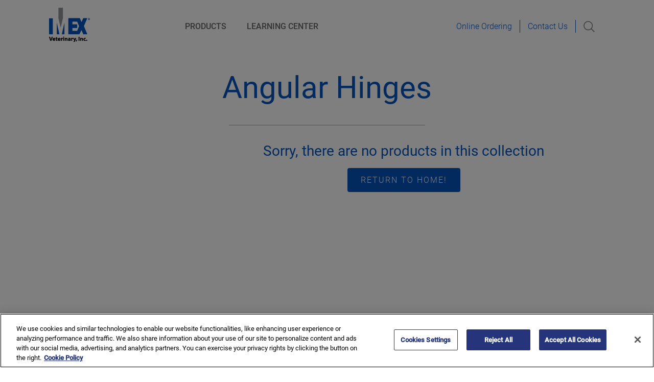

--- FILE ---
content_type: text/html; charset=utf-8
request_url: https://imexvet.com/collections/sk-hybrid-esf-system-angular-hinges
body_size: 32434
content:
<!doctype html>
  <!--[if IE 8]><html class="no-js ie9 lt-ie9" lang="en"> <![endif]-->
  <!--[if IE 9 ]><html class="ie9 no-js"> <![endif]-->
  <!--[if !IE]><!--><html class="not-ie no-js"><!--<![endif]-->
  <head>
    
	<script id="pandectes-rules">   /* PANDECTES-GDPR: DO NOT MODIFY AUTO GENERATED CODE OF THIS SCRIPT */      window.PandectesSettings = {"store":{"plan":"basic","theme":"Palo Alto Disable Ecom. Movora update","primaryLocale":"en","adminMode":false},"tsPublished":1688215105,"declaration":{"showPurpose":false,"showProvider":false,"showDateGenerated":true},"language":{"languageMode":"Single","fallbackLanguage":"en","languageDetection":"browser","languagesSupported":[]},"texts":{"managed":{"headerText":{"en":"We respect your privacy"},"consentText":{"en":"This website uses cookies to ensure you receive the best experience."},"dismissButtonText":{"en":"Ok"},"linkText":{"en":"Learn more"},"imprintText":{"en":"Imprint"},"preferencesButtonText":{"en":"Preferences"},"allowButtonText":{"en":"Accept"},"denyButtonText":{"en":"Decline"},"leaveSiteButtonText":{"en":"Leave this site"},"cookiePolicyText":{"en":"Cookie policy"},"preferencesPopupTitleText":{"en":"Manage consent preferences"},"preferencesPopupIntroText":{"en":"We use cookies to optimize website functionality, analyze the performance, and provide personalized experience to you. Some cookies are essential to make the website operate and function correctly. Those cookies cannot be disabled. In this window you can manage your preference of cookies."},"preferencesPopupCloseButtonText":{"en":"Close"},"preferencesPopupAcceptAllButtonText":{"en":"Accept all"},"preferencesPopupRejectAllButtonText":{"en":"Reject all"},"preferencesPopupSaveButtonText":{"en":"Save preferences"},"accessSectionTitleText":{"en":"Data portability"},"accessSectionParagraphText":{"en":"You have the right to request access to your data at any time."},"rectificationSectionTitleText":{"en":"Data Rectification"},"rectificationSectionParagraphText":{"en":"You have the right to request your data to be updated whenever you think it is appropriate."},"erasureSectionTitleText":{"en":"Right to be forgotten"},"erasureSectionParagraphText":{"en":"You have the right to ask all your data to be erased. After that, you will no longer be able to access your account."},"declIntroText":{"en":"We use cookies to optimize website functionality, analyze the performance, and provide personalized experience to you. Some cookies are essential to make the website operate and function correctly. Those cookies cannot be disabled. In this window you can manage your preference of cookies."}},"categories":{"strictlyNecessaryCookiesTitleText":{"en":"Strictly necessary cookies"},"functionalityCookiesTitleText":{"en":"Functional cookies"},"performanceCookiesTitleText":{"en":"Performance cookies"},"targetingCookiesTitleText":{"en":"Targeting cookies"},"unclassifiedCookiesTitleText":{"en":"Unclassified cookies"},"strictlyNecessaryCookiesDescriptionText":{"en":"These cookies are essential in order to enable you to move around the website and use its features, such as accessing secure areas of the website. The website cannot function properly without these cookies."},"functionalityCookiesDescriptionText":{"en":"These cookies enable the site to provide enhanced functionality and personalisation. They may be set by us or by third party providers whose services we have added to our pages. If you do not allow these cookies then some or all of these services may not function properly."},"performanceCookiesDescriptionText":{"en":"These cookies enable us to monitor and improve the performance of our website. For example, they allow us to count visits, identify traffic sources and see which parts of the site are most popular."},"targetingCookiesDescriptionText":{"en":"These cookies may be set through our site by our advertising partners. They may be used by those companies to build a profile of your interests and show you relevant adverts on other sites.    They do not store directly personal information, but are based on uniquely identifying your browser and internet device. If you do not allow these cookies, you will experience less targeted advertising."},"unclassifiedCookiesDescriptionText":{"en":"Unclassified cookies are cookies that we are in the process of classifying, together with the providers of individual cookies."}},"auto":{"declName":{"en":"Name"},"declPath":{"en":"Path"},"declType":{"en":"Type"},"declDomain":{"en":"Domain"},"declPurpose":{"en":"Purpose"},"declProvider":{"en":"Provider"},"declRetention":{"en":"Retention"},"declFirstParty":{"en":"First-party"},"declThirdParty":{"en":"Third-party"},"declSeconds":{"en":"seconds"},"declMinutes":{"en":"minutes"},"declHours":{"en":"hours"},"declDays":{"en":"days"},"declMonths":{"en":"months"},"declYears":{"en":"years"},"declSession":{"en":"Session"},"cookiesDetailsText":{"en":"Cookies details"},"preferencesPopupAlwaysAllowedText":{"en":"Always allowed"},"submitButton":{"en":"Submit"},"submittingButton":{"en":"Submitting..."},"cancelButton":{"en":"Cancel"},"guestsSupportInfoText":{"en":"Please login with your customer account to further proceed."},"guestsSupportEmailPlaceholder":{"en":"E-mail address"},"guestsSupportEmailValidationError":{"en":"Email is not valid"},"guestsSupportEmailSuccessTitle":{"en":"Thank you for your request"},"guestsSupportEmailFailureTitle":{"en":"A problem occurred"},"guestsSupportEmailSuccessMessage":{"en":"If you are registered as a customer of this store, you will soon receive an email with instructions on how to proceed."},"guestsSupportEmailFailureMessage":{"en":"Your request was not submitted. Please try again and if problem persists, contact store owner for assistance."},"confirmationSuccessTitle":{"en":"Your request is verified"},"confirmationFailureTitle":{"en":"A problem occurred"},"confirmationSuccessMessage":{"en":"We will soon get back to you as to your request."},"confirmationFailureMessage":{"en":"Your request was not verified. Please try again and if problem persists, contact store owner for assistance"},"consentSectionTitleText":{"en":"Your cookie consent"},"consentSectionNoConsentText":{"en":"You have not consented to the cookies policy of this website."},"consentSectionConsentedText":{"en":"You consented to the cookies policy of this website on"},"consentStatus":{"en":"Consent preference"},"consentDate":{"en":"Consent date"},"consentId":{"en":"Consent ID"},"consentSectionChangeConsentActionText":{"en":"Change consent preference"},"accessSectionGDPRRequestsActionText":{"en":"Data subject requests"},"accessSectionAccountInfoActionText":{"en":"Personal data"},"accessSectionOrdersRecordsActionText":{"en":"Orders"},"accessSectionDownloadReportActionText":{"en":"Request export"},"rectificationCommentPlaceholder":{"en":"Describe what you want to be updated"},"rectificationCommentValidationError":{"en":"Comment is required"},"rectificationSectionEditAccountActionText":{"en":"Request an update"},"erasureSectionRequestDeletionActionText":{"en":"Request personal data deletion"}}},"library":{"previewMode":false,"fadeInTimeout":0,"defaultBlocked":7,"showLink":true,"showImprintLink":false,"enabled":true,"cookie":{"name":"_pandectes_gdpr","expiryDays":365,"secure":true},"dismissOnScroll":false,"dismissOnWindowClick":false,"dismissOnTimeout":false,"palette":{"popup":{"background":"#FFFFFF","backgroundForCalculations":{"a":1,"b":255,"g":255,"r":255},"text":"#838391"},"button":{"background":"#0455BF","backgroundForCalculations":{"a":1,"b":191,"g":85,"r":4},"text":"#FFFFFF","textForCalculation":{"a":1,"b":255,"g":255,"r":255},"border":"transparent"}},"content":{"href":"https://imex-vet.myshopify.com/policies/privacy-policy","imprintHref":"/","close":"&#10005;","target":"","logo":""},"window":"<div role=\"dialog\" aria-live=\"polite\" aria-label=\"cookieconsent\" aria-describedby=\"cookieconsent:desc\" id=\"pandectes-banner\" class=\"cc-window-wrapper cc-bottom-wrapper\"><div class=\"pd-cookie-banner-window cc-window {{classes}}\"><!--googleoff: all-->{{children}}<!--googleon: all--></div></div>","compliance":{"opt-both":"<div class=\"cc-compliance cc-highlight\">{{deny}}{{allow}}</div>"},"type":"opt-both","layouts":{"basic":"{{messagelink}}{{compliance}}{{close}}"},"position":"bottom","theme":"classic","revokable":true,"animateRevokable":false,"revokableReset":false,"revokableLogoUrl":"https://cdn.shopify.com/s/files/1/0075/8729/9417/t/14/assets/pandectes-reopen-logo.png?v=1678479511","revokablePlacement":"bottom-left","revokableMarginHorizontal":15,"revokableMarginVertical":15,"static":false,"autoAttach":true,"hasTransition":true,"blacklistPage":[""]},"geolocation":{"brOnly":false,"caOnly":true,"euOnly":true,"jpOnly":false,"thOnly":false,"canadaOnly":false,"globalVisibility":false},"dsr":{"guestsSupport":false,"accessSectionDownloadReportAuto":false},"banner":{"resetTs":1677788577,"extraCss":"        .cc-banner-logo {max-width: 24em!important;}    @media(min-width: 768px) {.cc-window.cc-floating{max-width: 24em!important;width: 24em!important;}}    .cc-message, .cc-header, .cc-logo {text-align: left}    .cc-window-wrapper{z-index: 2147483647;}    .cc-window{z-index: 2147483647;font-family: inherit;}    .cc-header{font-family: inherit;}    .pd-cp-ui{font-family: inherit; background-color: #FFFFFF;color:#838391;}    .pd-cp-btn{background-color:#0455BF;color:#FFFFFF!important;}    input + .pd-cp-preferences-slider{background-color: rgba(131, 131, 145, 0.3)}    .pd-cp-scrolling-section::-webkit-scrollbar{background-color: rgba(131, 131, 145, 0.3)}    input:checked + .pd-cp-preferences-slider{background-color: rgba(131, 131, 145, 1)}    .pd-cp-scrolling-section::-webkit-scrollbar-thumb {background-color: rgba(131, 131, 145, 1)}    .pd-cp-ui-close{color:#838391;}    .pd-cp-preferences-slider:before{background-color: #FFFFFF}    .pd-cp-title:before {border-color: #838391!important}    .pd-cp-preferences-slider{background-color:#838391}    .pd-cp-toggle{color:#838391!important}    @media(max-width:699px) {.pd-cp-ui-close-top svg {fill: #838391}}    .pd-cp-toggle:hover,.pd-cp-toggle:visited,.pd-cp-toggle:active{color:#838391!important}    .pd-cookie-banner-window {box-shadow: 0 0 18px rgb(0 0 0 / 20%);}  ","customJavascript":null,"showPoweredBy":false,"isActive":false,"implicitSavePreferences":false,"cookieIcon":false,"blockBots":false,"showCookiesDetails":true,"cookiesBlockedByDefault":"7","hasTransition":true,"blockingPage":false,"showOnlyLandingPage":false,"leaveSiteUrl":"https://www.google.com","linkRespectStoreLang":false},"cookies":{"0":[{"name":"secure_customer_sig","domain":"imexvet.com","path":"/","provider":"Shopify","firstParty":true,"retention":"1 year(s)","expires":1,"unit":"declYears","purpose":{"en":"Used in connection with customer login."}},{"name":"localization","domain":"imexvet.com","path":"/","provider":"Shopify","firstParty":true,"retention":"1 year(s)","expires":1,"unit":"declYears","purpose":{"en":"Shopify store localization"}},{"name":"cart_sig","domain":"imexvet.com","path":"/","provider":"Shopify","firstParty":true,"retention":"14 day(s)","expires":14,"unit":"declSession","purpose":{"en":"Used in connection with checkout."}},{"name":"_tracking_consent","domain":".imexvet.com","path":"/","provider":"Shopify","firstParty":true,"retention":"1 year(s)","expires":1,"unit":"declYears","purpose":{"en":"Tracking preferences."}},{"name":"_secure_session_id","domain":"imexvet.com","path":"/","provider":"Shopify","firstParty":true,"retention":"24 hour(s)","expires":24,"unit":"declHours","purpose":{"en":"Used in connection with navigation through a storefront."}},{"name":"_cmp_a","domain":".imexvet.com","path":"/","provider":"Shopify","firstParty":true,"retention":"2 day(s)","expires":2,"unit":"declSession","purpose":{"en":"Used for managing customer privacy settings."}},{"name":"keep_alive","domain":"imexvet.com","path":"/","provider":"Shopify","firstParty":true,"retention":"30 minute(s)","expires":30,"unit":"declMinutes","purpose":{"en":"Used in connection with buyer localization."}}],"1":[],"2":[{"name":"_orig_referrer","domain":".imexvet.com","path":"/","provider":"Shopify","firstParty":true,"retention":"14 day(s)","expires":14,"unit":"declSession","purpose":{"en":"Tracks landing pages."}},{"name":"_y","domain":".imexvet.com","path":"/","provider":"Shopify","firstParty":true,"retention":"1 year(s)","expires":1,"unit":"declYears","purpose":{"en":"Shopify analytics."}},{"name":"_landing_page","domain":".imexvet.com","path":"/","provider":"Shopify","firstParty":true,"retention":"14 day(s)","expires":14,"unit":"declSession","purpose":{"en":"Tracks landing pages."}},{"name":"_s","domain":".imexvet.com","path":"/","provider":"Shopify","firstParty":true,"retention":"31 minute(s)","expires":31,"unit":"declMinutes","purpose":{"en":"Shopify analytics."}},{"name":"_shopify_y","domain":".imexvet.com","path":"/","provider":"Shopify","firstParty":true,"retention":"1 year(s)","expires":1,"unit":"declYears","purpose":{"en":"Shopify analytics."}},{"name":"_shopify_s","domain":".imexvet.com","path":"/","provider":"Shopify","firstParty":true,"retention":"31 minute(s)","expires":31,"unit":"declMinutes","purpose":{"en":"Shopify analytics."}},{"name":"_ga_RZ3HWW15W2","domain":".imexvet.com","path":"/","provider":"Google","firstParty":true,"retention":"1 year(s)","expires":1,"unit":"declYears","purpose":{"en":"Cookie is set by Google Analytics with unknown functionality"}},{"name":"_ga","domain":".imexvet.com","path":"/","provider":"Google","firstParty":true,"retention":"1 year(s)","expires":1,"unit":"declYears","purpose":{"en":"Cookie is set by Google Analytics with unknown functionality"}},{"name":"_shopify_sa_t","domain":".imexvet.com","path":"/","provider":"Shopify","firstParty":true,"retention":"30 minute(s)","expires":30,"unit":"declMinutes","purpose":{"en":"Shopify analytics relating to marketing & referrals."}},{"name":"_gid","domain":".imexvet.com","path":"/","provider":"Google","firstParty":true,"retention":"24 hour(s)","expires":24,"unit":"declHours","purpose":{"en":"Cookie is placed by Google Analytics to count and track pageviews."}},{"name":"_shopify_sa_p","domain":".imexvet.com","path":"/","provider":"Shopify","firstParty":true,"retention":"30 minute(s)","expires":30,"unit":"declMinutes","purpose":{"en":"Shopify analytics relating to marketing & referrals."}},{"name":"_gat","domain":".imexvet.com","path":"/","provider":"Google","firstParty":true,"retention":"51 second(s)","expires":51,"unit":"declSeconds","purpose":{"en":"Cookie is placed by Google Analytics to filter requests from bots."}},{"name":"_gat_gtag_UA_360669_3","domain":".imexvet.com","path":"/","provider":"Google","firstParty":true,"retention":"51 second(s)","expires":51,"unit":"declSeconds","purpose":{"en":"Cookie is placed by Google Analytics to filter requests from bots."}}],"4":[],"8":[{"name":"newsletter_delay","domain":"imexvet.com","path":"/","provider":"Unknown","firstParty":true,"retention":"14 day(s)","expires":14,"unit":"declSession","purpose":{"en":""}}]},"blocker":{"isActive":false,"googleConsentMode":{"id":"","analyticsId":"","isActive":false,"adStorageCategory":4,"analyticsStorageCategory":2,"personalizationStorageCategory":1,"functionalityStorageCategory":1,"customEvent":true,"securityStorageCategory":0,"redactData":true,"urlPassthrough":false},"facebookPixel":{"id":"","isActive":false,"ldu":false},"rakuten":{"isActive":false,"cmp":false,"ccpa":false},"gpcIsActive":false,"defaultBlocked":7,"patterns":{"whiteList":[],"blackList":{"1":[],"2":[],"4":[],"8":[]},"iframesWhiteList":[],"iframesBlackList":{"1":[],"2":[],"4":[],"8":[]},"beaconsWhiteList":[],"beaconsBlackList":{"1":[],"2":[],"4":[],"8":[]}}}}      !function(){"use strict";window.PandectesRules=window.PandectesRules||{},window.PandectesRules.manualBlacklist={1:[],2:[],4:[]},window.PandectesRules.blacklistedIFrames={1:[],2:[],4:[]},window.PandectesRules.blacklistedCss={1:[],2:[],4:[]},window.PandectesRules.blacklistedBeacons={1:[],2:[],4:[]};var e="javascript/blocked",t="_pandectes_gdpr";function n(e){return new RegExp(e.replace(/[/\\.+?$()]/g,"\\$&").replace("*","(.*)"))}var r=function(e){try{return JSON.parse(e)}catch(e){return!1}},a=function(e){var t=arguments.length>1&&void 0!==arguments[1]?arguments[1]:"log",n=new URLSearchParams(window.location.search);n.get("log")&&console[t]("PandectesRules: ".concat(e))};function i(e,t){var n=Object.keys(e);if(Object.getOwnPropertySymbols){var r=Object.getOwnPropertySymbols(e);t&&(r=r.filter((function(t){return Object.getOwnPropertyDescriptor(e,t).enumerable}))),n.push.apply(n,r)}return n}function s(e){for(var t=1;t<arguments.length;t++){var n=null!=arguments[t]?arguments[t]:{};t%2?i(Object(n),!0).forEach((function(t){o(e,t,n[t])})):Object.getOwnPropertyDescriptors?Object.defineProperties(e,Object.getOwnPropertyDescriptors(n)):i(Object(n)).forEach((function(t){Object.defineProperty(e,t,Object.getOwnPropertyDescriptor(n,t))}))}return e}function o(e,t,n){return t in e?Object.defineProperty(e,t,{value:n,enumerable:!0,configurable:!0,writable:!0}):e[t]=n,e}function c(e,t){return function(e){if(Array.isArray(e))return e}(e)||function(e,t){var n=null==e?null:"undefined"!=typeof Symbol&&e[Symbol.iterator]||e["@@iterator"];if(null==n)return;var r,a,i=[],s=!0,o=!1;try{for(n=n.call(e);!(s=(r=n.next()).done)&&(i.push(r.value),!t||i.length!==t);s=!0);}catch(e){o=!0,a=e}finally{try{s||null==n.return||n.return()}finally{if(o)throw a}}return i}(e,t)||u(e,t)||function(){throw new TypeError("Invalid attempt to destructure non-iterable instance.\nIn order to be iterable, non-array objects must have a [Symbol.iterator]() method.")}()}function l(e){return function(e){if(Array.isArray(e))return d(e)}(e)||function(e){if("undefined"!=typeof Symbol&&null!=e[Symbol.iterator]||null!=e["@@iterator"])return Array.from(e)}(e)||u(e)||function(){throw new TypeError("Invalid attempt to spread non-iterable instance.\nIn order to be iterable, non-array objects must have a [Symbol.iterator]() method.")}()}function u(e,t){if(e){if("string"==typeof e)return d(e,t);var n=Object.prototype.toString.call(e).slice(8,-1);return"Object"===n&&e.constructor&&(n=e.constructor.name),"Map"===n||"Set"===n?Array.from(e):"Arguments"===n||/^(?:Ui|I)nt(?:8|16|32)(?:Clamped)?Array$/.test(n)?d(e,t):void 0}}function d(e,t){(null==t||t>e.length)&&(t=e.length);for(var n=0,r=new Array(t);n<t;n++)r[n]=e[n];return r}var f="Pandectes"===window.navigator.userAgent;a("userAgent -> ".concat(window.navigator.userAgent.substring(0,50)));var p=function(){var e,n=arguments.length>0&&void 0!==arguments[0]?arguments[0]:t,a="; "+document.cookie,i=a.split("; "+n+"=");if(i.length<2)e={};else{var s=i.pop(),o=s.split(";");e=window.atob(o.shift())}var c=r(e);return!1!==c?c:e}(),g=window.PandectesSettings,y=g.banner.isActive,h=g.blocker.defaultBlocked,m=p&&null!==p.preferences&&void 0!==p.preferences?p.preferences:null,w=y?null===m?h:m:0,b={1:0==(1&w),2:0==(2&w),4:0==(4&w)},v=window.PandectesSettings.blocker.patterns,k=v.blackList,L=v.whiteList,S=v.iframesBlackList,P=v.iframesWhiteList,A=v.beaconsBlackList,C=v.beaconsWhiteList,_={blackList:[],whiteList:[],iframesBlackList:{1:[],2:[],4:[],8:[]},iframesWhiteList:[],beaconsBlackList:{1:[],2:[],4:[],8:[]},beaconsWhiteList:[]};[1,2,4].map((function(e){var t;b[e]||((t=_.blackList).push.apply(t,l(k[e].length?k[e].map(n):[])),_.iframesBlackList[e]=S[e].length?S[e].map(n):[],_.beaconsBlackList[e]=A[e].length?A[e].map(n):[])})),_.whiteList=L.length?L.map(n):[],_.iframesWhiteList=P.length?P.map(n):[],_.beaconsWhiteList=C.length?C.map(n):[];var B={scripts:[],iframes:{1:[],2:[],4:[]},beacons:{1:[],2:[],4:[]},css:{1:[],2:[],4:[]}},O=function(t,n){return t&&(!n||n!==e)&&(!_.blackList||_.blackList.some((function(e){return e.test(t)})))&&(!_.whiteList||_.whiteList.every((function(e){return!e.test(t)})))},E=function(e){var t=e.getAttribute("src");return _.blackList&&_.blackList.every((function(e){return!e.test(t)}))||_.whiteList&&_.whiteList.some((function(e){return e.test(t)}))},I=function(e,t){var n=_.iframesBlackList[t],r=_.iframesWhiteList;return e&&(!n||n.some((function(t){return t.test(e)})))&&(!r||r.every((function(t){return!t.test(e)})))},j=function(e,t){var n=_.beaconsBlackList[t],r=_.beaconsWhiteList;return e&&(!n||n.some((function(t){return t.test(e)})))&&(!r||r.every((function(t){return!t.test(e)})))},R=new MutationObserver((function(e){for(var t=0;t<e.length;t++)for(var n=e[t].addedNodes,r=0;r<n.length;r++){var a=n[r],i=a.dataset&&a.dataset.cookiecategory;if(1===a.nodeType&&"LINK"===a.tagName){var s=a.dataset&&a.dataset.href;if(s&&i)switch(i){case"functionality":case"C0001":B.css[1].push(s);break;case"performance":case"C0002":B.css[2].push(s);break;case"targeting":case"C0003":B.css[4].push(s)}}}})),T=new MutationObserver((function(t){for(var n=0;n<t.length;n++)for(var r=t[n].addedNodes,a=function(t){var n=r[t],a=n.src||n.dataset&&n.dataset.src,i=n.dataset&&n.dataset.cookiecategory;if(1===n.nodeType&&"IFRAME"===n.tagName){if(a){var s=!1;I(a,1)||"functionality"===i||"C0001"===i?(s=!0,B.iframes[1].push(a)):I(a,2)||"performance"===i||"C0002"===i?(s=!0,B.iframes[2].push(a)):(I(a,4)||"targeting"===i||"C0003"===i)&&(s=!0,B.iframes[4].push(a)),s&&(n.removeAttribute("src"),n.setAttribute("data-src",a))}}else if(1===n.nodeType&&"IMG"===n.tagName){if(a){var o=!1;j(a,1)?(o=!0,B.beacons[1].push(a)):j(a,2)?(o=!0,B.beacons[2].push(a)):j(a,4)&&(o=!0,B.beacons[4].push(a)),o&&(n.removeAttribute("src"),n.setAttribute("data-src",a))}}else if(1===n.nodeType&&"LINK"===n.tagName){var c=n.dataset&&n.dataset.href;if(c&&i)switch(i){case"functionality":case"C0001":B.css[1].push(c);break;case"performance":case"C0002":B.css[2].push(c);break;case"targeting":case"C0003":B.css[4].push(c)}}else if(1===n.nodeType&&"SCRIPT"===n.tagName){var l=n.type,u=!1;if(O(a,l))u=!0;else if(a&&i)switch(i){case"functionality":case"C0001":u=!0,window.PandectesRules.manualBlacklist[1].push(a);break;case"performance":case"C0002":u=!0,window.PandectesRules.manualBlacklist[2].push(a);break;case"targeting":case"C0003":u=!0,window.PandectesRules.manualBlacklist[4].push(a)}if(u){B.scripts.push([n,l]),n.type=e;n.addEventListener("beforescriptexecute",(function t(r){n.getAttribute("type")===e&&r.preventDefault(),n.removeEventListener("beforescriptexecute",t)})),n.parentElement&&n.parentElement.removeChild(n)}}},i=0;i<r.length;i++)a(i)})),x=document.createElement,N={src:Object.getOwnPropertyDescriptor(HTMLScriptElement.prototype,"src"),type:Object.getOwnPropertyDescriptor(HTMLScriptElement.prototype,"type")};window.PandectesRules.unblockCss=function(e){var t=B.css[e]||[];t.length&&a("Unblocking CSS for ".concat(e)),t.forEach((function(e){var t=document.querySelector('link[data-href^="'.concat(e,'"]'));t.removeAttribute("data-href"),t.href=e})),B.css[e]=[]},window.PandectesRules.unblockIFrames=function(e){var t=B.iframes[e]||[];t.length&&a("Unblocking IFrames for ".concat(e)),_.iframesBlackList[e]=[],t.forEach((function(e){var t=document.querySelector('iframe[data-src^="'.concat(e,'"]'));t.removeAttribute("data-src"),t.src=e})),B.iframes[e]=[]},window.PandectesRules.unblockBeacons=function(e){var t=B.beacons[e]||[];t.length&&a("Unblocking Beacons for ".concat(e)),_.beaconsBlackList[e]=[],t.forEach((function(e){var t=document.querySelector('img[data-src^="'.concat(e,'"]'));t.removeAttribute("data-src"),t.src=e})),B.beacons[e]=[]},window.PandectesRules.unblock=function(t){t.length<1?(_.blackList=[],_.whiteList=[],_.iframesBlackList=[],_.iframesWhiteList=[]):(_.blackList&&(_.blackList=_.blackList.filter((function(e){return t.every((function(t){return"string"==typeof t?!e.test(t):t instanceof RegExp?e.toString()!==t.toString():void 0}))}))),_.whiteList&&(_.whiteList=[].concat(l(_.whiteList),l(t.map((function(e){if("string"==typeof e){var t=".*"+n(e)+".*";if(_.whiteList.every((function(e){return e.toString()!==t.toString()})))return new RegExp(t)}else if(e instanceof RegExp&&_.whiteList.every((function(t){return t.toString()!==e.toString()})))return e;return null})).filter(Boolean)))));for(var r=document.querySelectorAll('script[type="'.concat(e,'"]')),i=0;i<r.length;i++){var s=r[i];E(s)&&(B.scripts.push([s,"application/javascript"]),s.parentElement.removeChild(s))}var o=0;l(B.scripts).forEach((function(e,t){var n=c(e,2),r=n[0],a=n[1];if(E(r)){for(var i=document.createElement("script"),s=0;s<r.attributes.length;s++){var l=r.attributes[s];"src"!==l.name&&"type"!==l.name&&i.setAttribute(l.name,r.attributes[s].value)}i.setAttribute("src",r.src),i.setAttribute("type",a||"application/javascript"),document.head.appendChild(i),B.scripts.splice(t-o,1),o++}})),0==_.blackList.length&&0===_.iframesBlackList[1].length&&0===_.iframesBlackList[2].length&&0===_.iframesBlackList[4].length&&0===_.beaconsBlackList[1].length&&0===_.beaconsBlackList[2].length&&0===_.beaconsBlackList[4].length&&(a("Disconnecting observers"),T.disconnect(),R.disconnect())};var M,D,W=window.PandectesSettings.store.adminMode,F=window.PandectesSettings.blocker;M=function(){!function(){var e=window.Shopify.trackingConsent;try{var t=W&&!window.Shopify.AdminBarInjector,n={preferences:0==(1&w)||f||t,analytics:0==(2&w)||f||t,marketing:0==(4&w)||f||t};e.firstPartyMarketingAllowed()===n.marketing&&e.analyticsProcessingAllowed()===n.analytics&&e.preferencesProcessingAllowed()===n.preferences||e.setTrackingConsent(n,(function(e){e&&e.error?a("Shopify.customerPrivacy API - failed to setTrackingConsent"):a("Shopify.customerPrivacy API - setTrackingConsent(".concat(JSON.stringify(n),")"))}))}catch(e){a("Shopify.customerPrivacy API - exception")}}(),function(){var e=window.Shopify.trackingConsent,t=e.currentVisitorConsent();if(F.gpcIsActive&&"CCPA"===e.getRegulation()&&"no"===t.gpc&&"yes"!==t.sale_of_data){var n={sale_of_data:!1};e.setTrackingConsent(n,(function(e){e&&e.error?a("Shopify.customerPrivacy API - failed to setTrackingConsent({".concat(JSON.stringify(n),")")):a("Shopify.customerPrivacy API - setTrackingConsent(".concat(JSON.stringify(n),")"))}))}}()},D=null,window.Shopify&&window.Shopify.loadFeatures&&window.Shopify.trackingConsent?M():D=setInterval((function(){window.Shopify&&window.Shopify.loadFeatures&&(clearInterval(D),window.Shopify.loadFeatures([{name:"consent-tracking-api",version:"0.1"}],(function(e){e?a("Shopify.customerPrivacy API - failed to load"):(a("Shopify.customerPrivacy API - loaded"),M())})))}),10);var z=window.PandectesSettings,U=z.banner.isActive,q=z.blocker.googleConsentMode,J=q.isActive,H=q.customEvent,$=q.redactData,G=q.urlPassthrough,K=q.adStorageCategory,V=q.analyticsStorageCategory,Y=q.functionalityStorageCategory,Q=q.personalizationStorageCategory,X=q.securityStorageCategory;function Z(){window.dataLayer.push(arguments)}window.dataLayer=window.dataLayer||[];var ee,te,ne={hasInitialized:!1,ads_data_redaction:!1,url_passthrough:!1,storage:{ad_storage:"granted",analytics_storage:"granted",functionality_storage:"granted",personalization_storage:"granted",security_storage:"granted",wait_for_update:500}};if(U&&J){var re=0==(w&K)?"granted":"denied",ae=0==(w&V)?"granted":"denied",ie=0==(w&Y)?"granted":"denied",se=0==(w&Q)?"granted":"denied",oe=0==(w&X)?"granted":"denied";ne.hasInitialized=!0,ne.ads_data_redaction="denied"===re&&$,ne.url_passthrough=G,ne.storage.ad_storage=re,ne.storage.analytics_storage=ae,ne.storage.functionality_storage=ie,ne.storage.personalization_storage=se,ne.storage.security_storage=oe,ne.ads_data_redaction&&Z("set","ads_data_redaction",ne.ads_data_redaction),ne.url_passthrough&&Z("set","url_passthrough",ne.url_passthrough),Z("consent","default",ne.storage),H&&(te=7===(ee=w)?"deny":0===ee?"allow":"mixed",window.dataLayer.push({event:"Pandectes_Consent_Update",pandectes_status:te,pandectes_categories:{C0000:"allow",C0001:b[1]?"allow":"deny",C0002:b[2]?"allow":"deny",C0003:b[4]?"allow":"deny"}})),a("Google consent mode initialized")}window.PandectesRules.gcm=ne;var ce=window.PandectesSettings,le=ce.banner.isActive,ue=ce.blocker.isActive;a("Blocker -> "+(ue?"Active":"Inactive")),a("Banner -> "+(le?"Active":"Inactive")),a("ActualPrefs -> "+w);var de=null===m&&/\/checkouts\//.test(window.location.pathname);0!==w&&!1===f&&ue&&!de?(a("Blocker will execute"),document.createElement=function(){for(var t=arguments.length,n=new Array(t),r=0;r<t;r++)n[r]=arguments[r];if("script"!==n[0].toLowerCase())return x.bind?x.bind(document).apply(void 0,n):x;var a=x.bind(document).apply(void 0,n);try{Object.defineProperties(a,{src:s(s({},N.src),{},{set:function(t){O(t,a.type)&&N.type.set.call(this,e),N.src.set.call(this,t)}}),type:s(s({},N.type),{},{get:function(){var t=N.type.get.call(this);return t===e||O(this.src,t)?null:t},set:function(t){var n=O(a.src,a.type)?e:t;N.type.set.call(this,n)}})}),a.setAttribute=function(t,n){if("type"===t){var r=O(a.src,a.type)?e:n;N.type.set.call(a,r)}else"src"===t?(O(n,a.type)&&N.type.set.call(a,e),N.src.set.call(a,n)):HTMLScriptElement.prototype.setAttribute.call(a,t,n)}}catch(e){console.warn("Yett: unable to prevent script execution for script src ",a.src,".\n",'A likely cause would be because you are using a third-party browser extension that monkey patches the "document.createElement" function.')}return a},T.observe(document.documentElement,{childList:!0,subtree:!0}),R.observe(document.documentElement,{childList:!0,subtree:!0})):a("Blocker will not execute")}();
</script>


    <meta charset="utf-8">
    <meta http-equiv="X-UA-Compatible" content="IE=edge,chrome=1">

    
      <link rel="shortcut icon" href="//imexvet.com/cdn/shop/files/imex-favicon_b94c8eed-f207-47b8-9204-7561f320b53a_32x32.png?v=1625147000" type="image/png" />
    

    <!-- Title and description ================================================== -->
    <title>
    SK Hybrid ESF System &gt; Angular Hinges &ndash; Movora Webservices
    </title>

    

    <!-- Helpers ================================================== -->
    <!-- /snippets/social-meta-tags.liquid -->




<meta property="og:site_name" content="Movora Webservices">
<meta property="og:url" content="https://imexvet.com/collections/sk-hybrid-esf-system-angular-hinges">
<meta property="og:title" content="SK Hybrid ESF System > Angular Hinges">
<meta property="og:type" content="product.group">
<meta property="og:description" content="IMEX Veterinary, Inc. is the leading manufacturer of veterinary orthopedic products, providing surgical veterinary products to hospitals and practices for over 30 years. Our line includes a complete array of external skeletal fixation components, IM pins, K-wires, micro plating, and related veterinary products.">





<meta name="twitter:card" content="summary_large_image">
<meta name="twitter:title" content="SK Hybrid ESF System > Angular Hinges">
<meta name="twitter:description" content="IMEX Veterinary, Inc. is the leading manufacturer of veterinary orthopedic products, providing surgical veterinary products to hospitals and practices for over 30 years. Our line includes a complete array of external skeletal fixation components, IM pins, K-wires, micro plating, and related veterinary products.">

    <link rel="canonical" href="https://imexvet.com/collections/sk-hybrid-esf-system-angular-hinges">
    <meta name="viewport" content="width=device-width,initial-scale=1">

    <script>window.performance && window.performance.mark && window.performance.mark('shopify.content_for_header.start');</script><meta id="shopify-digital-wallet" name="shopify-digital-wallet" content="/7587299417/digital_wallets/dialog">
<link rel="alternate" type="application/atom+xml" title="Feed" href="/collections/sk-hybrid-esf-system-angular-hinges.atom" />
<link rel="alternate" type="application/json+oembed" href="https://imexvet.com/collections/sk-hybrid-esf-system-angular-hinges.oembed">
<script async="async" src="/checkouts/internal/preloads.js?locale=en-US"></script>
<script id="shopify-features" type="application/json">{"accessToken":"7670fb3bb5f787a49a25f811e8886593","betas":["rich-media-storefront-analytics"],"domain":"imexvet.com","predictiveSearch":true,"shopId":7587299417,"locale":"en"}</script>
<script>var Shopify = Shopify || {};
Shopify.shop = "imex-vet.myshopify.com";
Shopify.locale = "en";
Shopify.currency = {"active":"USD","rate":"1.0"};
Shopify.country = "US";
Shopify.theme = {"name":"Palo Alto Movora Logo update 2023\/11\/30","id":126003314777,"schema_name":"Palo Alto","schema_version":"2.1.12","theme_store_id":777,"role":"main"};
Shopify.theme.handle = "null";
Shopify.theme.style = {"id":null,"handle":null};
Shopify.cdnHost = "imexvet.com/cdn";
Shopify.routes = Shopify.routes || {};
Shopify.routes.root = "/";</script>
<script type="module">!function(o){(o.Shopify=o.Shopify||{}).modules=!0}(window);</script>
<script>!function(o){function n(){var o=[];function n(){o.push(Array.prototype.slice.apply(arguments))}return n.q=o,n}var t=o.Shopify=o.Shopify||{};t.loadFeatures=n(),t.autoloadFeatures=n()}(window);</script>
<script id="shop-js-analytics" type="application/json">{"pageType":"collection"}</script>
<script defer="defer" async type="module" src="//imexvet.com/cdn/shopifycloud/shop-js/modules/v2/client.init-shop-cart-sync_C5BV16lS.en.esm.js"></script>
<script defer="defer" async type="module" src="//imexvet.com/cdn/shopifycloud/shop-js/modules/v2/chunk.common_CygWptCX.esm.js"></script>
<script type="module">
  await import("//imexvet.com/cdn/shopifycloud/shop-js/modules/v2/client.init-shop-cart-sync_C5BV16lS.en.esm.js");
await import("//imexvet.com/cdn/shopifycloud/shop-js/modules/v2/chunk.common_CygWptCX.esm.js");

  window.Shopify.SignInWithShop?.initShopCartSync?.({"fedCMEnabled":true,"windoidEnabled":true});

</script>
<script>(function() {
  var isLoaded = false;
  function asyncLoad() {
    if (isLoaded) return;
    isLoaded = true;
    var urls = ["https:\/\/formbuilder.hulkapps.com\/skeletopapp.js?shop=imex-vet.myshopify.com","https:\/\/d23dclunsivw3h.cloudfront.net\/redirect-app.js?shop=imex-vet.myshopify.com","https:\/\/cdn.shopify.com\/s\/files\/1\/0075\/8729\/9417\/t\/3\/assets\/globo.formbuilder.init.js?v=1640809612\u0026shop=imex-vet.myshopify.com"];
    for (var i = 0; i < urls.length; i++) {
      var s = document.createElement('script');
      s.type = 'text/javascript';
      s.async = true;
      s.src = urls[i];
      var x = document.getElementsByTagName('script')[0];
      x.parentNode.insertBefore(s, x);
    }
  };
  if(window.attachEvent) {
    window.attachEvent('onload', asyncLoad);
  } else {
    window.addEventListener('load', asyncLoad, false);
  }
})();</script>
<script id="__st">var __st={"a":7587299417,"offset":-21600,"reqid":"b38dac7c-b329-4121-ac9c-4750a21c1148-1768820710","pageurl":"imexvet.com\/collections\/sk-hybrid-esf-system-angular-hinges","u":"ad58415c9585","p":"collection","rtyp":"collection","rid":94106026073};</script>
<script>window.ShopifyPaypalV4VisibilityTracking = true;</script>
<script id="captcha-bootstrap">!function(){'use strict';const t='contact',e='account',n='new_comment',o=[[t,t],['blogs',n],['comments',n],[t,'customer']],c=[[e,'customer_login'],[e,'guest_login'],[e,'recover_customer_password'],[e,'create_customer']],r=t=>t.map((([t,e])=>`form[action*='/${t}']:not([data-nocaptcha='true']) input[name='form_type'][value='${e}']`)).join(','),a=t=>()=>t?[...document.querySelectorAll(t)].map((t=>t.form)):[];function s(){const t=[...o],e=r(t);return a(e)}const i='password',u='form_key',d=['recaptcha-v3-token','g-recaptcha-response','h-captcha-response',i],f=()=>{try{return window.sessionStorage}catch{return}},m='__shopify_v',_=t=>t.elements[u];function p(t,e,n=!1){try{const o=window.sessionStorage,c=JSON.parse(o.getItem(e)),{data:r}=function(t){const{data:e,action:n}=t;return t[m]||n?{data:e,action:n}:{data:t,action:n}}(c);for(const[e,n]of Object.entries(r))t.elements[e]&&(t.elements[e].value=n);n&&o.removeItem(e)}catch(o){console.error('form repopulation failed',{error:o})}}const l='form_type',E='cptcha';function T(t){t.dataset[E]=!0}const w=window,h=w.document,L='Shopify',v='ce_forms',y='captcha';let A=!1;((t,e)=>{const n=(g='f06e6c50-85a8-45c8-87d0-21a2b65856fe',I='https://cdn.shopify.com/shopifycloud/storefront-forms-hcaptcha/ce_storefront_forms_captcha_hcaptcha.v1.5.2.iife.js',D={infoText:'Protected by hCaptcha',privacyText:'Privacy',termsText:'Terms'},(t,e,n)=>{const o=w[L][v],c=o.bindForm;if(c)return c(t,g,e,D).then(n);var r;o.q.push([[t,g,e,D],n]),r=I,A||(h.body.append(Object.assign(h.createElement('script'),{id:'captcha-provider',async:!0,src:r})),A=!0)});var g,I,D;w[L]=w[L]||{},w[L][v]=w[L][v]||{},w[L][v].q=[],w[L][y]=w[L][y]||{},w[L][y].protect=function(t,e){n(t,void 0,e),T(t)},Object.freeze(w[L][y]),function(t,e,n,w,h,L){const[v,y,A,g]=function(t,e,n){const i=e?o:[],u=t?c:[],d=[...i,...u],f=r(d),m=r(i),_=r(d.filter((([t,e])=>n.includes(e))));return[a(f),a(m),a(_),s()]}(w,h,L),I=t=>{const e=t.target;return e instanceof HTMLFormElement?e:e&&e.form},D=t=>v().includes(t);t.addEventListener('submit',(t=>{const e=I(t);if(!e)return;const n=D(e)&&!e.dataset.hcaptchaBound&&!e.dataset.recaptchaBound,o=_(e),c=g().includes(e)&&(!o||!o.value);(n||c)&&t.preventDefault(),c&&!n&&(function(t){try{if(!f())return;!function(t){const e=f();if(!e)return;const n=_(t);if(!n)return;const o=n.value;o&&e.removeItem(o)}(t);const e=Array.from(Array(32),(()=>Math.random().toString(36)[2])).join('');!function(t,e){_(t)||t.append(Object.assign(document.createElement('input'),{type:'hidden',name:u})),t.elements[u].value=e}(t,e),function(t,e){const n=f();if(!n)return;const o=[...t.querySelectorAll(`input[type='${i}']`)].map((({name:t})=>t)),c=[...d,...o],r={};for(const[a,s]of new FormData(t).entries())c.includes(a)||(r[a]=s);n.setItem(e,JSON.stringify({[m]:1,action:t.action,data:r}))}(t,e)}catch(e){console.error('failed to persist form',e)}}(e),e.submit())}));const S=(t,e)=>{t&&!t.dataset[E]&&(n(t,e.some((e=>e===t))),T(t))};for(const o of['focusin','change'])t.addEventListener(o,(t=>{const e=I(t);D(e)&&S(e,y())}));const B=e.get('form_key'),M=e.get(l),P=B&&M;t.addEventListener('DOMContentLoaded',(()=>{const t=y();if(P)for(const e of t)e.elements[l].value===M&&p(e,B);[...new Set([...A(),...v().filter((t=>'true'===t.dataset.shopifyCaptcha))])].forEach((e=>S(e,t)))}))}(h,new URLSearchParams(w.location.search),n,t,e,['guest_login'])})(!0,!0)}();</script>
<script integrity="sha256-4kQ18oKyAcykRKYeNunJcIwy7WH5gtpwJnB7kiuLZ1E=" data-source-attribution="shopify.loadfeatures" defer="defer" src="//imexvet.com/cdn/shopifycloud/storefront/assets/storefront/load_feature-a0a9edcb.js" crossorigin="anonymous"></script>
<script data-source-attribution="shopify.dynamic_checkout.dynamic.init">var Shopify=Shopify||{};Shopify.PaymentButton=Shopify.PaymentButton||{isStorefrontPortableWallets:!0,init:function(){window.Shopify.PaymentButton.init=function(){};var t=document.createElement("script");t.src="https://imexvet.com/cdn/shopifycloud/portable-wallets/latest/portable-wallets.en.js",t.type="module",document.head.appendChild(t)}};
</script>
<script data-source-attribution="shopify.dynamic_checkout.buyer_consent">
  function portableWalletsHideBuyerConsent(e){var t=document.getElementById("shopify-buyer-consent"),n=document.getElementById("shopify-subscription-policy-button");t&&n&&(t.classList.add("hidden"),t.setAttribute("aria-hidden","true"),n.removeEventListener("click",e))}function portableWalletsShowBuyerConsent(e){var t=document.getElementById("shopify-buyer-consent"),n=document.getElementById("shopify-subscription-policy-button");t&&n&&(t.classList.remove("hidden"),t.removeAttribute("aria-hidden"),n.addEventListener("click",e))}window.Shopify?.PaymentButton&&(window.Shopify.PaymentButton.hideBuyerConsent=portableWalletsHideBuyerConsent,window.Shopify.PaymentButton.showBuyerConsent=portableWalletsShowBuyerConsent);
</script>
<script data-source-attribution="shopify.dynamic_checkout.cart.bootstrap">document.addEventListener("DOMContentLoaded",(function(){function t(){return document.querySelector("shopify-accelerated-checkout-cart, shopify-accelerated-checkout")}if(t())Shopify.PaymentButton.init();else{new MutationObserver((function(e,n){t()&&(Shopify.PaymentButton.init(),n.disconnect())})).observe(document.body,{childList:!0,subtree:!0})}}));
</script>

<script>window.performance && window.performance.mark && window.performance.mark('shopify.content_for_header.end');</script>

    <!-- CSS ================================================== -->
    <link href="//imexvet.com/cdn/shop/t/19/assets/theme.scss.css?v=172595620018339665431701374774" rel="stylesheet" type="text/css" media="all" />
    <link href="//imexvet.com/cdn/shop/t/19/assets/theme.min.css?v=160115516024678895031701374228" rel="stylesheet" type="text/css" media="all" />

    <noscript>
      <style>
      .block-body {display: none !important;}
      </style>
    </noscript>

    <!-- Header hook for plugins ================================================== -->
    <!-- /snippets/oldIE-js.liquid -->



<!-- Old IE -->

<!--[if lt IE 9]>
<script src="//html5shiv.googlecode.com/svn/trunk/html5.js" type="text/javascript"></script>
<script src="//imexvet.com/cdn/shop/t/19/assets/respond.min.js?v=52248677837542619231701374228" type="text/javascript"></script>
<link href="//imexvet.com/cdn/shop/t/19/assets/respond-proxy.html" id="respond-proxy" rel="respond-proxy" />
<link href="//imexvet.com/search?q=409466e8fa43ed0fd0bf06b6730ebac0" id="respond-redirect" rel="respond-redirect" />
<script src="//imexvet.com/search?q=409466e8fa43ed0fd0bf06b6730ebac0" type="text/javascript"></script>
<![endif]-->
<!--[if (lte IE 9) ]>
<script src="//imexvet.com/cdn/shop/t/19/assets/match-media.min.js?v=159635276924582161481701374228" type="text/javascript"></script>
<script src="//imexvet.com/cdn/shop/t/19/assets/matchMedia.addListener.js?v=119002121768420123661701374228" type="text/javascript"></script>
<![endif]-->
<script src="//ajax.googleapis.com/ajax/libs/webfont/1/webfont.js" type="text/javascript"></script>
<script src="//ajax.googleapis.com/ajax/libs/jquery/3.1.0/jquery.min.js" type="text/javascript"></script>
<script>window.lazySizesConfig = window.lazySizesConfig || {};</script>
<script src="//imexvet.com/cdn/shop/t/19/assets/lazysizes.js?v=62480953726719776521701374228" async=""></script>



<script> 
/* Modernizr 2.8.3 (Custom Build) | MIT & BSD
 */
;window.Modernizr=function(a,b,c){function z(a){j.cssText=a}function A(a,b){return z(m.join(a+";")+(b||""))}function B(a,b){return typeof a===b}function C(a,b){return!!~(""+a).indexOf(b)}function D(a,b){for(var d in a){var e=a[d];if(!C(e,"-")&&j[e]!==c)return b=="pfx"?e:!0}return!1}function E(a,b,d){for(var e in a){var f=b[a[e]];if(f!==c)return d===!1?a[e]:B(f,"function")?f.bind(d||b):f}return!1}function F(a,b,c){var d=a.charAt(0).toUpperCase()+a.slice(1),e=(a+" "+o.join(d+" ")+d).split(" ");return B(b,"string")||B(b,"undefined")?D(e,b):(e=(a+" "+p.join(d+" ")+d).split(" "),E(e,b,c))}var d="2.8.3",e={},f=!0,g=b.documentElement,h="modernizr",i=b.createElement(h),j=i.style,k,l={}.toString,m=" -webkit- -moz- -o- -ms- ".split(" "),n="Webkit Moz O ms",o=n.split(" "),p=n.toLowerCase().split(" "),q={},r={},s={},t=[],u=t.slice,v,w=function(a,c,d,e){var f,i,j,k,l=b.createElement("div"),m=b.body,n=m||b.createElement("body");if(parseInt(d,10))while(d--)j=b.createElement("div"),j.id=e?e[d]:h+(d+1),l.appendChild(j);return f=["&#173;",'<style id="s',h,'">',a,"</style>"].join(""),l.id=h,(m?l:n).innerHTML+=f,n.appendChild(l),m||(n.style.background="",n.style.overflow="hidden",k=g.style.overflow,g.style.overflow="hidden",g.appendChild(n)),i=c(l,a),m?l.parentNode.removeChild(l):(n.parentNode.removeChild(n),g.style.overflow=k),!!i},x={}.hasOwnProperty,y;!B(x,"undefined")&&!B(x.call,"undefined")?y=function(a,b){return x.call(a,b)}:y=function(a,b){return b in a&&B(a.constructor.prototype[b],"undefined")},Function.prototype.bind||(Function.prototype.bind=function(b){var c=this;if(typeof c!="function")throw new TypeError;var d=u.call(arguments,1),e=function(){if(this instanceof e){var a=function(){};a.prototype=c.prototype;var f=new a,g=c.apply(f,d.concat(u.call(arguments)));return Object(g)===g?g:f}return c.apply(b,d.concat(u.call(arguments)))};return e}),q.touch=function(){var c;return"ontouchstart"in a||a.DocumentTouch&&b instanceof DocumentTouch?c=!0:w(["@media (",m.join("touch-enabled),("),h,")","{#modernizr{top:9px;position:absolute}}"].join(""),function(a){c=a.offsetTop===9}),c},q.csstransforms=function(){return!!F("transform")},q.csstransforms3d=function(){var a=!!F("perspective");return a&&"webkitPerspective"in g.style&&w("@media (transform-3d),(-webkit-transform-3d){#modernizr{left:9px;position:absolute;height:3px;}}",function(b,c){a=b.offsetLeft===9&&b.offsetHeight===3}),a},q.fontface=function(){var a;return w('@font-face {font-family:"font";src:url("https://")}',function(c,d){var e=b.getElementById("smodernizr"),f=e.sheet||e.styleSheet,g=f?f.cssRules&&f.cssRules[0]?f.cssRules[0].cssText:f.cssText||"":"";a=/src/i.test(g)&&g.indexOf(d.split(" ")[0])===0}),a};for(var G in q)y(q,G)&&(v=G.toLowerCase(),e[v]=q[G](),t.push((e[v]?"":"no-")+v));return e.addTest=function(a,b){if(typeof a=="object")for(var d in a)y(a,d)&&e.addTest(d,a[d]);else{a=a.toLowerCase();if(e[a]!==c)return e;b=typeof b=="function"?b():b,typeof f!="undefined"&&f&&(g.className+=" supports-"+(b?"":"no-")+a),e[a]=b}return e},z(""),i=k=null,e._version=d,e._prefixes=m,e._domPrefixes=p,e._cssomPrefixes=o,e.testProp=function(a){return D([a])},e.testAllProps=F,e.testStyles=w,g.className=g.className.replace(/(^|\s)no-js(\s|$)/,"$1$2")+(f?" supports-js supports-"+t.join(" supports-"):""),e}(this,this.document);

/*!
 * enquire.js v2.1.2 - Awesome Media Queries in JavaScript
 * Copyright (c) 2014 Nick Williams - http://wicky.nillia.ms/enquire.js
 * License: MIT (http://www.opensource.org/licenses/mit-license.php)
 */

!function(a,b,c){var d=window.matchMedia;"undefined"!=typeof module&&module.exports?module.exports=c(d):"function"==typeof define&&define.amd?define(function(){return b[a]=c(d)}):b[a]=c(d)}("enquire",this,function(a){"use strict";function b(a,b){var c,d=0,e=a.length;for(d;e>d&&(c=b(a[d],d),c!==!1);d++);}function c(a){return"[object Array]"===Object.prototype.toString.apply(a)}function d(a){return"function"==typeof a}function e(a){this.options=a,!a.deferSetup&&this.setup()}function f(b,c){this.query=b,this.isUnconditional=c,this.handlers=[],this.mql=a(b);var d=this;this.listener=function(a){d.mql=a,d.assess()},this.mql.addListener(this.listener)}function g(){if(!a)throw new Error("matchMedia not present, legacy browsers require a polyfill");this.queries={},this.browserIsIncapable=!a("only all").matches}return e.prototype={setup:function(){this.options.setup&&this.options.setup(),this.initialised=!0},on:function(){!this.initialised&&this.setup(),this.options.match&&this.options.match()},off:function(){this.options.unmatch&&this.options.unmatch()},destroy:function(){this.options.destroy?this.options.destroy():this.off()},equals:function(a){return this.options===a||this.options.match===a}},f.prototype={addHandler:function(a){var b=new e(a);this.handlers.push(b),this.matches()&&b.on()},removeHandler:function(a){var c=this.handlers;b(c,function(b,d){return b.equals(a)?(b.destroy(),!c.splice(d,1)):void 0})},matches:function(){return this.mql.matches||this.isUnconditional},clear:function(){b(this.handlers,function(a){a.destroy()}),this.mql.removeListener(this.listener),this.handlers.length=0},assess:function(){var a=this.matches()?"on":"off";b(this.handlers,function(b){b[a]()})}},g.prototype={register:function(a,e,g){var h=this.queries,i=g&&this.browserIsIncapable;return h[a]||(h[a]=new f(a,i)),d(e)&&(e={match:e}),c(e)||(e=[e]),b(e,function(b){d(b)&&(b={match:b}),h[a].addHandler(b)}),this},unregister:function(a,b){var c=this.queries[a];return c&&(b?c.removeHandler(b):(c.clear(),delete this.queries[a])),this}},new g});

/*!
 * imagesLoaded PACKAGED v4.1.0
 * JavaScript is all like "You images are done yet or what?"
 * MIT License
 */

!function(t,e){"function"==typeof define&&define.amd?define("ev-emitter/ev-emitter",e):"object"==typeof module&&module.exports?module.exports=e():t.EvEmitter=e()}(this,function(){function t(){}var e=t.prototype;return e.on=function(t,e){if(t&&e){var i=this._events=this._events||{},n=i[t]=i[t]||[];return-1==n.indexOf(e)&&n.push(e),this}},e.once=function(t,e){if(t&&e){this.on(t,e);var i=this._onceEvents=this._onceEvents||{},n=i[t]=i[t]||[];return n[e]=!0,this}},e.off=function(t,e){var i=this._events&&this._events[t];if(i&&i.length){var n=i.indexOf(e);return-1!=n&&i.splice(n,1),this}},e.emitEvent=function(t,e){var i=this._events&&this._events[t];if(i&&i.length){var n=0,o=i[n];e=e||[];for(var r=this._onceEvents&&this._onceEvents[t];o;){var s=r&&r[o];s&&(this.off(t,o),delete r[o]),o.apply(this,e),n+=s?0:1,o=i[n]}return this}},t}),function(t,e){"use strict";"function"==typeof define&&define.amd?define(["ev-emitter/ev-emitter"],function(i){return e(t,i)}):"object"==typeof module&&module.exports?module.exports=e(t,require("ev-emitter")):t.imagesLoaded=e(t,t.EvEmitter)}(window,function(t,e){function i(t,e){for(var i in e)t[i]=e[i];return t}function n(t){var e=[];if(Array.isArray(t))e=t;else if("number"==typeof t.length)for(var i=0;i<t.length;i++)e.push(t[i]);else e.push(t);return e}function o(t,e,r){return this instanceof o?("string"==typeof t&&(t=document.querySelectorAll(t)),this.elements=n(t),this.options=i({},this.options),"function"==typeof e?r=e:i(this.options,e),r&&this.on("always",r),this.getImages(),h&&(this.jqDeferred=new h.Deferred),void setTimeout(function(){this.check()}.bind(this))):new o(t,e,r)}function r(t){this.img=t}function s(t,e){this.url=t,this.element=e,this.img=new Image}var h=t.jQuery,a=t.console;o.prototype=Object.create(e.prototype),o.prototype.options={},o.prototype.getImages=function(){this.images=[],this.elements.forEach(this.addElementImages,this)},o.prototype.addElementImages=function(t){"IMG"==t.nodeName&&this.addImage(t),this.options.background===!0&&this.addElementBackgroundImages(t);var e=t.nodeType;if(e&&d[e]){for(var i=t.querySelectorAll("img"),n=0;n<i.length;n++){var o=i[n];this.addImage(o)}if("string"==typeof this.options.background){var r=t.querySelectorAll(this.options.background);for(n=0;n<r.length;n++){var s=r[n];this.addElementBackgroundImages(s)}}}};var d={1:!0,9:!0,11:!0};return o.prototype.addElementBackgroundImages=function(t){var e=getComputedStyle(t);if(e)for(var i=/url\((['"])?(.*?)\1\)/gi,n=i.exec(e.backgroundImage);null!==n;){var o=n&&n[2];o&&this.addBackground(o,t),n=i.exec(e.backgroundImage)}},o.prototype.addImage=function(t){var e=new r(t);this.images.push(e)},o.prototype.addBackground=function(t,e){var i=new s(t,e);this.images.push(i)},o.prototype.check=function(){function t(t,i,n){setTimeout(function(){e.progress(t,i,n)})}var e=this;return this.progressedCount=0,this.hasAnyBroken=!1,this.images.length?void this.images.forEach(function(e){e.once("progress",t),e.check()}):void this.complete()},o.prototype.progress=function(t,e,i){this.progressedCount++,this.hasAnyBroken=this.hasAnyBroken||!t.isLoaded,this.emitEvent("progress",[this,t,e]),this.jqDeferred&&this.jqDeferred.notify&&this.jqDeferred.notify(this,t),this.progressedCount==this.images.length&&this.complete(),this.options.debug&&a&&a.log("progress: "+i,t,e)},o.prototype.complete=function(){var t=this.hasAnyBroken?"fail":"done";if(this.isComplete=!0,this.emitEvent(t,[this]),this.emitEvent("always",[this]),this.jqDeferred){var e=this.hasAnyBroken?"reject":"resolve";this.jqDeferred[e](this)}},r.prototype=Object.create(e.prototype),r.prototype.check=function(){var t=this.getIsImageComplete();return t?void this.confirm(0!==this.img.naturalWidth,"naturalWidth"):(this.proxyImage=new Image,this.proxyImage.addEventListener("load",this),this.proxyImage.addEventListener("error",this),this.img.addEventListener("load",this),this.img.addEventListener("error",this),void(this.proxyImage.src=this.img.src))},r.prototype.getIsImageComplete=function(){return this.img.complete&&void 0!==this.img.naturalWidth},r.prototype.confirm=function(t,e){this.isLoaded=t,this.emitEvent("progress",[this,this.img,e])},r.prototype.handleEvent=function(t){var e="on"+t.type;this[e]&&this[e](t)},r.prototype.onload=function(){this.confirm(!0,"onload"),this.unbindEvents()},r.prototype.onerror=function(){this.confirm(!1,"onerror"),this.unbindEvents()},r.prototype.unbindEvents=function(){this.proxyImage.removeEventListener("load",this),this.proxyImage.removeEventListener("error",this),this.img.removeEventListener("load",this),this.img.removeEventListener("error",this)},s.prototype=Object.create(r.prototype),s.prototype.check=function(){this.img.addEventListener("load",this),this.img.addEventListener("error",this),this.img.src=this.url;var t=this.getIsImageComplete();t&&(this.confirm(0!==this.img.naturalWidth,"naturalWidth"),this.unbindEvents())},s.prototype.unbindEvents=function(){this.img.removeEventListener("load",this),this.img.removeEventListener("error",this)},s.prototype.confirm=function(t,e){this.isLoaded=t,this.emitEvent("progress",[this,this.element,e])},o.makeJQueryPlugin=function(e){e=e||t.jQuery,e&&(h=e,h.fn.imagesLoaded=function(t,e){var i=new o(this,t,e);return i.jqDeferred.promise(h(this))})},o.makeJQueryPlugin(),o});

window.PaloAlto = window.PaloAlto || {};

</script>

    

    
    <script src="//imexvet.com/cdn/shop/t/19/assets/main.js?v=40168780707132400861701374228" type="text/javascript"></script>

    
<script>window.__pagefly_analytics_settings__={"acceptTracking":false};</script>

  <!-- Google Tag Manager -->
<script>(function(w,d,s,l,i){w[l]=w[l]||[];w[l].push({'gtm.start':
new Date().getTime(),event:'gtm.js'});var f=d.getElementsByTagName(s)[0],
j=d.createElement(s),dl=l!='dataLayer'?'&l='+l:'';j.async=true;j.src=
'https://www.googletagmanager.com/gtm.js?id='+i+dl;f.parentNode.insertBefore(j,f);
})(window,document,'script','dataLayer','GTM-WPCKNVR');</script>
<!-- End Google Tag Manager -->
    
    <!-- Google tag (gtag.js) --> <script async src="https://www.googletagmanager.com/gtag/js?id=G-RZ3HWW15W2"></script> <script>   window.dataLayer = window.dataLayer || [];   function gtag(){dataLayer.push(arguments);}   gtag('js', new Date());   gtag('config', 'G-RZ3HWW15W2'); </script>


  <meta property="og:image" content="https://cdn.shopify.com/s/files/1/0075/8729/9417/files/imex-logo_079e1b2b-fde3-4744-8e7c-6c8dfad765d3.png?height=628&pad_color=ffffff&v=1614711107&width=1200" />
<meta property="og:image:secure_url" content="https://cdn.shopify.com/s/files/1/0075/8729/9417/files/imex-logo_079e1b2b-fde3-4744-8e7c-6c8dfad765d3.png?height=628&pad_color=ffffff&v=1614711107&width=1200" />
<meta property="og:image:width" content="1200" />
<meta property="og:image:height" content="628" />
<meta property="og:image:alt" content="IMEX Veterinary, Inc. Logo" />
<link href="https://monorail-edge.shopifysvc.com" rel="dns-prefetch">
<script>(function(){if ("sendBeacon" in navigator && "performance" in window) {try {var session_token_from_headers = performance.getEntriesByType('navigation')[0].serverTiming.find(x => x.name == '_s').description;} catch {var session_token_from_headers = undefined;}var session_cookie_matches = document.cookie.match(/_shopify_s=([^;]*)/);var session_token_from_cookie = session_cookie_matches && session_cookie_matches.length === 2 ? session_cookie_matches[1] : "";var session_token = session_token_from_headers || session_token_from_cookie || "";function handle_abandonment_event(e) {var entries = performance.getEntries().filter(function(entry) {return /monorail-edge.shopifysvc.com/.test(entry.name);});if (!window.abandonment_tracked && entries.length === 0) {window.abandonment_tracked = true;var currentMs = Date.now();var navigation_start = performance.timing.navigationStart;var payload = {shop_id: 7587299417,url: window.location.href,navigation_start,duration: currentMs - navigation_start,session_token,page_type: "collection"};window.navigator.sendBeacon("https://monorail-edge.shopifysvc.com/v1/produce", JSON.stringify({schema_id: "online_store_buyer_site_abandonment/1.1",payload: payload,metadata: {event_created_at_ms: currentMs,event_sent_at_ms: currentMs}}));}}window.addEventListener('pagehide', handle_abandonment_event);}}());</script>
<script id="web-pixels-manager-setup">(function e(e,d,r,n,o){if(void 0===o&&(o={}),!Boolean(null===(a=null===(i=window.Shopify)||void 0===i?void 0:i.analytics)||void 0===a?void 0:a.replayQueue)){var i,a;window.Shopify=window.Shopify||{};var t=window.Shopify;t.analytics=t.analytics||{};var s=t.analytics;s.replayQueue=[],s.publish=function(e,d,r){return s.replayQueue.push([e,d,r]),!0};try{self.performance.mark("wpm:start")}catch(e){}var l=function(){var e={modern:/Edge?\/(1{2}[4-9]|1[2-9]\d|[2-9]\d{2}|\d{4,})\.\d+(\.\d+|)|Firefox\/(1{2}[4-9]|1[2-9]\d|[2-9]\d{2}|\d{4,})\.\d+(\.\d+|)|Chrom(ium|e)\/(9{2}|\d{3,})\.\d+(\.\d+|)|(Maci|X1{2}).+ Version\/(15\.\d+|(1[6-9]|[2-9]\d|\d{3,})\.\d+)([,.]\d+|)( \(\w+\)|)( Mobile\/\w+|) Safari\/|Chrome.+OPR\/(9{2}|\d{3,})\.\d+\.\d+|(CPU[ +]OS|iPhone[ +]OS|CPU[ +]iPhone|CPU IPhone OS|CPU iPad OS)[ +]+(15[._]\d+|(1[6-9]|[2-9]\d|\d{3,})[._]\d+)([._]\d+|)|Android:?[ /-](13[3-9]|1[4-9]\d|[2-9]\d{2}|\d{4,})(\.\d+|)(\.\d+|)|Android.+Firefox\/(13[5-9]|1[4-9]\d|[2-9]\d{2}|\d{4,})\.\d+(\.\d+|)|Android.+Chrom(ium|e)\/(13[3-9]|1[4-9]\d|[2-9]\d{2}|\d{4,})\.\d+(\.\d+|)|SamsungBrowser\/([2-9]\d|\d{3,})\.\d+/,legacy:/Edge?\/(1[6-9]|[2-9]\d|\d{3,})\.\d+(\.\d+|)|Firefox\/(5[4-9]|[6-9]\d|\d{3,})\.\d+(\.\d+|)|Chrom(ium|e)\/(5[1-9]|[6-9]\d|\d{3,})\.\d+(\.\d+|)([\d.]+$|.*Safari\/(?![\d.]+ Edge\/[\d.]+$))|(Maci|X1{2}).+ Version\/(10\.\d+|(1[1-9]|[2-9]\d|\d{3,})\.\d+)([,.]\d+|)( \(\w+\)|)( Mobile\/\w+|) Safari\/|Chrome.+OPR\/(3[89]|[4-9]\d|\d{3,})\.\d+\.\d+|(CPU[ +]OS|iPhone[ +]OS|CPU[ +]iPhone|CPU IPhone OS|CPU iPad OS)[ +]+(10[._]\d+|(1[1-9]|[2-9]\d|\d{3,})[._]\d+)([._]\d+|)|Android:?[ /-](13[3-9]|1[4-9]\d|[2-9]\d{2}|\d{4,})(\.\d+|)(\.\d+|)|Mobile Safari.+OPR\/([89]\d|\d{3,})\.\d+\.\d+|Android.+Firefox\/(13[5-9]|1[4-9]\d|[2-9]\d{2}|\d{4,})\.\d+(\.\d+|)|Android.+Chrom(ium|e)\/(13[3-9]|1[4-9]\d|[2-9]\d{2}|\d{4,})\.\d+(\.\d+|)|Android.+(UC? ?Browser|UCWEB|U3)[ /]?(15\.([5-9]|\d{2,})|(1[6-9]|[2-9]\d|\d{3,})\.\d+)\.\d+|SamsungBrowser\/(5\.\d+|([6-9]|\d{2,})\.\d+)|Android.+MQ{2}Browser\/(14(\.(9|\d{2,})|)|(1[5-9]|[2-9]\d|\d{3,})(\.\d+|))(\.\d+|)|K[Aa][Ii]OS\/(3\.\d+|([4-9]|\d{2,})\.\d+)(\.\d+|)/},d=e.modern,r=e.legacy,n=navigator.userAgent;return n.match(d)?"modern":n.match(r)?"legacy":"unknown"}(),u="modern"===l?"modern":"legacy",c=(null!=n?n:{modern:"",legacy:""})[u],f=function(e){return[e.baseUrl,"/wpm","/b",e.hashVersion,"modern"===e.buildTarget?"m":"l",".js"].join("")}({baseUrl:d,hashVersion:r,buildTarget:u}),m=function(e){var d=e.version,r=e.bundleTarget,n=e.surface,o=e.pageUrl,i=e.monorailEndpoint;return{emit:function(e){var a=e.status,t=e.errorMsg,s=(new Date).getTime(),l=JSON.stringify({metadata:{event_sent_at_ms:s},events:[{schema_id:"web_pixels_manager_load/3.1",payload:{version:d,bundle_target:r,page_url:o,status:a,surface:n,error_msg:t},metadata:{event_created_at_ms:s}}]});if(!i)return console&&console.warn&&console.warn("[Web Pixels Manager] No Monorail endpoint provided, skipping logging."),!1;try{return self.navigator.sendBeacon.bind(self.navigator)(i,l)}catch(e){}var u=new XMLHttpRequest;try{return u.open("POST",i,!0),u.setRequestHeader("Content-Type","text/plain"),u.send(l),!0}catch(e){return console&&console.warn&&console.warn("[Web Pixels Manager] Got an unhandled error while logging to Monorail."),!1}}}}({version:r,bundleTarget:l,surface:e.surface,pageUrl:self.location.href,monorailEndpoint:e.monorailEndpoint});try{o.browserTarget=l,function(e){var d=e.src,r=e.async,n=void 0===r||r,o=e.onload,i=e.onerror,a=e.sri,t=e.scriptDataAttributes,s=void 0===t?{}:t,l=document.createElement("script"),u=document.querySelector("head"),c=document.querySelector("body");if(l.async=n,l.src=d,a&&(l.integrity=a,l.crossOrigin="anonymous"),s)for(var f in s)if(Object.prototype.hasOwnProperty.call(s,f))try{l.dataset[f]=s[f]}catch(e){}if(o&&l.addEventListener("load",o),i&&l.addEventListener("error",i),u)u.appendChild(l);else{if(!c)throw new Error("Did not find a head or body element to append the script");c.appendChild(l)}}({src:f,async:!0,onload:function(){if(!function(){var e,d;return Boolean(null===(d=null===(e=window.Shopify)||void 0===e?void 0:e.analytics)||void 0===d?void 0:d.initialized)}()){var d=window.webPixelsManager.init(e)||void 0;if(d){var r=window.Shopify.analytics;r.replayQueue.forEach((function(e){var r=e[0],n=e[1],o=e[2];d.publishCustomEvent(r,n,o)})),r.replayQueue=[],r.publish=d.publishCustomEvent,r.visitor=d.visitor,r.initialized=!0}}},onerror:function(){return m.emit({status:"failed",errorMsg:"".concat(f," has failed to load")})},sri:function(e){var d=/^sha384-[A-Za-z0-9+/=]+$/;return"string"==typeof e&&d.test(e)}(c)?c:"",scriptDataAttributes:o}),m.emit({status:"loading"})}catch(e){m.emit({status:"failed",errorMsg:(null==e?void 0:e.message)||"Unknown error"})}}})({shopId: 7587299417,storefrontBaseUrl: "https://imexvet.com",extensionsBaseUrl: "https://extensions.shopifycdn.com/cdn/shopifycloud/web-pixels-manager",monorailEndpoint: "https://monorail-edge.shopifysvc.com/unstable/produce_batch",surface: "storefront-renderer",enabledBetaFlags: ["2dca8a86"],webPixelsConfigList: [{"id":"94240857","eventPayloadVersion":"v1","runtimeContext":"LAX","scriptVersion":"1","type":"CUSTOM","privacyPurposes":["ANALYTICS"],"name":"Google Analytics tag (migrated)"},{"id":"shopify-app-pixel","configuration":"{}","eventPayloadVersion":"v1","runtimeContext":"STRICT","scriptVersion":"0450","apiClientId":"shopify-pixel","type":"APP","privacyPurposes":["ANALYTICS","MARKETING"]},{"id":"shopify-custom-pixel","eventPayloadVersion":"v1","runtimeContext":"LAX","scriptVersion":"0450","apiClientId":"shopify-pixel","type":"CUSTOM","privacyPurposes":["ANALYTICS","MARKETING"]}],isMerchantRequest: false,initData: {"shop":{"name":"Movora Webservices","paymentSettings":{"currencyCode":"USD"},"myshopifyDomain":"imex-vet.myshopify.com","countryCode":"US","storefrontUrl":"https:\/\/imexvet.com"},"customer":null,"cart":null,"checkout":null,"productVariants":[],"purchasingCompany":null},},"https://imexvet.com/cdn","fcfee988w5aeb613cpc8e4bc33m6693e112",{"modern":"","legacy":""},{"shopId":"7587299417","storefrontBaseUrl":"https:\/\/imexvet.com","extensionBaseUrl":"https:\/\/extensions.shopifycdn.com\/cdn\/shopifycloud\/web-pixels-manager","surface":"storefront-renderer","enabledBetaFlags":"[\"2dca8a86\"]","isMerchantRequest":"false","hashVersion":"fcfee988w5aeb613cpc8e4bc33m6693e112","publish":"custom","events":"[[\"page_viewed\",{}],[\"collection_viewed\",{\"collection\":{\"id\":\"94106026073\",\"title\":\"SK Hybrid ESF System \u003e Angular Hinges\",\"productVariants\":[]}}]]"});</script><script>
  window.ShopifyAnalytics = window.ShopifyAnalytics || {};
  window.ShopifyAnalytics.meta = window.ShopifyAnalytics.meta || {};
  window.ShopifyAnalytics.meta.currency = 'USD';
  var meta = {"products":[],"page":{"pageType":"collection","resourceType":"collection","resourceId":94106026073,"requestId":"b38dac7c-b329-4121-ac9c-4750a21c1148-1768820710"}};
  for (var attr in meta) {
    window.ShopifyAnalytics.meta[attr] = meta[attr];
  }
</script>
<script class="analytics">
  (function () {
    var customDocumentWrite = function(content) {
      var jquery = null;

      if (window.jQuery) {
        jquery = window.jQuery;
      } else if (window.Checkout && window.Checkout.$) {
        jquery = window.Checkout.$;
      }

      if (jquery) {
        jquery('body').append(content);
      }
    };

    var hasLoggedConversion = function(token) {
      if (token) {
        return document.cookie.indexOf('loggedConversion=' + token) !== -1;
      }
      return false;
    }

    var setCookieIfConversion = function(token) {
      if (token) {
        var twoMonthsFromNow = new Date(Date.now());
        twoMonthsFromNow.setMonth(twoMonthsFromNow.getMonth() + 2);

        document.cookie = 'loggedConversion=' + token + '; expires=' + twoMonthsFromNow;
      }
    }

    var trekkie = window.ShopifyAnalytics.lib = window.trekkie = window.trekkie || [];
    if (trekkie.integrations) {
      return;
    }
    trekkie.methods = [
      'identify',
      'page',
      'ready',
      'track',
      'trackForm',
      'trackLink'
    ];
    trekkie.factory = function(method) {
      return function() {
        var args = Array.prototype.slice.call(arguments);
        args.unshift(method);
        trekkie.push(args);
        return trekkie;
      };
    };
    for (var i = 0; i < trekkie.methods.length; i++) {
      var key = trekkie.methods[i];
      trekkie[key] = trekkie.factory(key);
    }
    trekkie.load = function(config) {
      trekkie.config = config || {};
      trekkie.config.initialDocumentCookie = document.cookie;
      var first = document.getElementsByTagName('script')[0];
      var script = document.createElement('script');
      script.type = 'text/javascript';
      script.onerror = function(e) {
        var scriptFallback = document.createElement('script');
        scriptFallback.type = 'text/javascript';
        scriptFallback.onerror = function(error) {
                var Monorail = {
      produce: function produce(monorailDomain, schemaId, payload) {
        var currentMs = new Date().getTime();
        var event = {
          schema_id: schemaId,
          payload: payload,
          metadata: {
            event_created_at_ms: currentMs,
            event_sent_at_ms: currentMs
          }
        };
        return Monorail.sendRequest("https://" + monorailDomain + "/v1/produce", JSON.stringify(event));
      },
      sendRequest: function sendRequest(endpointUrl, payload) {
        // Try the sendBeacon API
        if (window && window.navigator && typeof window.navigator.sendBeacon === 'function' && typeof window.Blob === 'function' && !Monorail.isIos12()) {
          var blobData = new window.Blob([payload], {
            type: 'text/plain'
          });

          if (window.navigator.sendBeacon(endpointUrl, blobData)) {
            return true;
          } // sendBeacon was not successful

        } // XHR beacon

        var xhr = new XMLHttpRequest();

        try {
          xhr.open('POST', endpointUrl);
          xhr.setRequestHeader('Content-Type', 'text/plain');
          xhr.send(payload);
        } catch (e) {
          console.log(e);
        }

        return false;
      },
      isIos12: function isIos12() {
        return window.navigator.userAgent.lastIndexOf('iPhone; CPU iPhone OS 12_') !== -1 || window.navigator.userAgent.lastIndexOf('iPad; CPU OS 12_') !== -1;
      }
    };
    Monorail.produce('monorail-edge.shopifysvc.com',
      'trekkie_storefront_load_errors/1.1',
      {shop_id: 7587299417,
      theme_id: 126003314777,
      app_name: "storefront",
      context_url: window.location.href,
      source_url: "//imexvet.com/cdn/s/trekkie.storefront.cd680fe47e6c39ca5d5df5f0a32d569bc48c0f27.min.js"});

        };
        scriptFallback.async = true;
        scriptFallback.src = '//imexvet.com/cdn/s/trekkie.storefront.cd680fe47e6c39ca5d5df5f0a32d569bc48c0f27.min.js';
        first.parentNode.insertBefore(scriptFallback, first);
      };
      script.async = true;
      script.src = '//imexvet.com/cdn/s/trekkie.storefront.cd680fe47e6c39ca5d5df5f0a32d569bc48c0f27.min.js';
      first.parentNode.insertBefore(script, first);
    };
    trekkie.load(
      {"Trekkie":{"appName":"storefront","development":false,"defaultAttributes":{"shopId":7587299417,"isMerchantRequest":null,"themeId":126003314777,"themeCityHash":"3642036652869626691","contentLanguage":"en","currency":"USD","eventMetadataId":"44913135-fa8e-4b48-a80b-83f9a794c839"},"isServerSideCookieWritingEnabled":true,"monorailRegion":"shop_domain","enabledBetaFlags":["65f19447"]},"Session Attribution":{},"S2S":{"facebookCapiEnabled":false,"source":"trekkie-storefront-renderer","apiClientId":580111}}
    );

    var loaded = false;
    trekkie.ready(function() {
      if (loaded) return;
      loaded = true;

      window.ShopifyAnalytics.lib = window.trekkie;

      var originalDocumentWrite = document.write;
      document.write = customDocumentWrite;
      try { window.ShopifyAnalytics.merchantGoogleAnalytics.call(this); } catch(error) {};
      document.write = originalDocumentWrite;

      window.ShopifyAnalytics.lib.page(null,{"pageType":"collection","resourceType":"collection","resourceId":94106026073,"requestId":"b38dac7c-b329-4121-ac9c-4750a21c1148-1768820710","shopifyEmitted":true});

      var match = window.location.pathname.match(/checkouts\/(.+)\/(thank_you|post_purchase)/)
      var token = match? match[1]: undefined;
      if (!hasLoggedConversion(token)) {
        setCookieIfConversion(token);
        window.ShopifyAnalytics.lib.track("Viewed Product Category",{"currency":"USD","category":"Collection: sk-hybrid-esf-system-angular-hinges","collectionName":"sk-hybrid-esf-system-angular-hinges","collectionId":94106026073,"nonInteraction":true},undefined,undefined,{"shopifyEmitted":true});
      }
    });


        var eventsListenerScript = document.createElement('script');
        eventsListenerScript.async = true;
        eventsListenerScript.src = "//imexvet.com/cdn/shopifycloud/storefront/assets/shop_events_listener-3da45d37.js";
        document.getElementsByTagName('head')[0].appendChild(eventsListenerScript);

})();</script>
  <script>
  if (!window.ga || (window.ga && typeof window.ga !== 'function')) {
    window.ga = function ga() {
      (window.ga.q = window.ga.q || []).push(arguments);
      if (window.Shopify && window.Shopify.analytics && typeof window.Shopify.analytics.publish === 'function') {
        window.Shopify.analytics.publish("ga_stub_called", {}, {sendTo: "google_osp_migration"});
      }
      console.error("Shopify's Google Analytics stub called with:", Array.from(arguments), "\nSee https://help.shopify.com/manual/promoting-marketing/pixels/pixel-migration#google for more information.");
    };
    if (window.Shopify && window.Shopify.analytics && typeof window.Shopify.analytics.publish === 'function') {
      window.Shopify.analytics.publish("ga_stub_initialized", {}, {sendTo: "google_osp_migration"});
    }
  }
</script>
<script
  defer
  src="https://imexvet.com/cdn/shopifycloud/perf-kit/shopify-perf-kit-3.0.4.min.js"
  data-application="storefront-renderer"
  data-shop-id="7587299417"
  data-render-region="gcp-us-central1"
  data-page-type="collection"
  data-theme-instance-id="126003314777"
  data-theme-name="Palo Alto"
  data-theme-version="2.1.12"
  data-monorail-region="shop_domain"
  data-resource-timing-sampling-rate="10"
  data-shs="true"
  data-shs-beacon="true"
  data-shs-export-with-fetch="true"
  data-shs-logs-sample-rate="1"
  data-shs-beacon-endpoint="https://imexvet.com/api/collect"
></script>
</head>

    
  </head>


    
  <body id="sk-hybrid-esf-system-gt-angular-hinges" class=" template-collection no-outlines  body--show-spacer-lines  ">
    <div class = "block-body"></div>
    <div id="shopify-section-popup" class="shopify-section"><!-- /sections/popup.liquid -->






<div data-section-id="popup" data-section-type="popup">
	
</div>
</div>
    
    <div id="shopify-section-header" class="shopify-section header-wrapper"><style type="text/css">.site-header__logo img { width: 80px };</style><!-- /snippets/nav-drawer.liquid -->

<div id="NavDrawer" class="drawer drawer--left" role ="navigation">
  <div class="drawer__header">
        <div class="drawer__close js-drawer-close">
      <button type="button" class="icon-fallback-text">
        <span class="custom-icon-x" aria-hidden="true"></span>
      </button>
    </div>
  </div>

  <!-- Mobile Navigation -->
  <ul class="mobile-nav">
    
     
      
        <li class="mobile-nav__item" aria-haspopup="true">
          <div class="mobile-nav__has-sublist">
            <a href="/collections/all-imex-products" class="mobile-nav__link"><h3>PRODUCTS</h3></a>
            <div class="mobile-nav__toggle">
              <button type="button" class="icon-fallback-text mobile-nav__toggle-open" aria-controls="menu-toggle">
                <span class="icon icon-plus" aria-hidden="true"></span>
                <span class="icon icon-minus" aria-hidden="true"></span>
                <span class="fallback-text">See More</span>
              </button>
            </div>
          </div>
          <ul class="mobile-nav__sublist" aria-expanded="false">
            
              
              <div class = "mobile-nav__has-sublist">
              
              <li class="mobile-nav__item  has-sublist" aria-haspopup="true">
                <a href="/collections/vetkiss-micro-plating-system" class="mobile-nav__link" ><h5>VetKISS Micro Plating System </h5></a>
                
                  <div class="mobile-nav__toggle">
                    <button type="button" class="icon-fallback-text mobile-nav__toggle-open" aria-controls="submenu-toggle">
                      <span class="icon icon-plus" aria-hidden="true"></span>
                      <span class="icon icon-minus" aria-hidden="true"></span>
                      <span class="fallback-text">See More</span>
                    </button>
                  </div>
                
              </li>
              
                <div class = "mobile-nav__subsublist" aria-expanded="false">
                
                  <li class="mobile-nav__item ">
                    <a href="/collections/vetkiss-micro-plating-system-plates" class="mobile-nav__link" ><h5>Plates</h5></a>
                  </li>
                
                  <li class="mobile-nav__item ">
                    <a href="/products/vetkiss-screws" class="mobile-nav__link" ><h5>Screws</h5></a>
                  </li>
                
                  <li class="mobile-nav__item ">
                    <a href="/collections/vetkiss-micro-plating-system-drill-bits" class="mobile-nav__link" ><h5>Drill Bits</h5></a>
                  </li>
                
                  <li class="mobile-nav__item ">
                    <a href="/products/vetkiss-implant-caddy" class="mobile-nav__link" ><h5>Implant Caddies</h5></a>
                  </li>
                
                  <li class="mobile-nav__item ">
                    <a href="/collections/vetkiss-micro-plating-system-instrumentation" class="mobile-nav__link" ><h5>Instrumentation</h5></a>
                  </li>
                
                  <li class="mobile-nav__item ">
                    <a href="/products/vetkiss-starter-sets" class="mobile-nav__link" ><h5>Starter Sets</h5></a>
                  </li>
                
                </div>
              
              
            
              
              <div class = "mobile-nav__has-sublist">
              
              <li class="mobile-nav__item  has-sublist" aria-haspopup="true">
                <a href="/collections/external-skeletal-fixation-1" class="mobile-nav__link" ><h5>External Skeletal Fixation </h5></a>
                
                  <div class="mobile-nav__toggle">
                    <button type="button" class="icon-fallback-text mobile-nav__toggle-open" aria-controls="submenu-toggle">
                      <span class="icon icon-plus" aria-hidden="true"></span>
                      <span class="icon icon-minus" aria-hidden="true"></span>
                      <span class="fallback-text">See More</span>
                    </button>
                  </div>
                
              </li>
              
                <div class = "mobile-nav__subsublist" aria-expanded="false">
                
                  <li class="mobile-nav__item ">
                    <a href="/collections/external-skeletal-fixation-acrylx-esf-acrylic" class="mobile-nav__link" ><h5>Acrylx ESF Acrylic</h5></a>
                  </li>
                
                  <li class="mobile-nav__item ">
                    <a href="/collections/external-skeletal-fixation-sk-r-esf-system" class="mobile-nav__link" ><h5>SK Linear ESF System</h5></a>
                  </li>
                
                  <li class="mobile-nav__item ">
                    <a href="/collections/sk-hybrid-esf-system" class="mobile-nav__link" ><h5>SK Hybrid ESF System</h5></a>
                  </li>
                
                  <li class="mobile-nav__item ">
                    <a href="/collections/external-skeletal-fixation-circular-esf-system" class="mobile-nav__link" ><h5>Circular ESF System</h5></a>
                  </li>
                
                  <li class="mobile-nav__item ">
                    <a href="/collections/external-fixation-pins-1" class="mobile-nav__link" ><h5>External Fixation Pins</h5></a>
                  </li>
                
                  <li class="mobile-nav__item ">
                    <a href="/collections/external-skeletal-fixation-instrumentation" class="mobile-nav__link" ><h5>Instrumentation</h5></a>
                  </li>
                
                  <li class="mobile-nav__item ">
                    <a href="/collections/external-skeletal-fixation-starter-kits" class="mobile-nav__link" ><h5>Starter Kits</h5></a>
                  </li>
                
                </div>
              
              
            
              
              <div class = "mobile-nav__has-sublist">
              
              <li class="mobile-nav__item  has-sublist" aria-haspopup="true">
                <a href="/collections/pins" class="mobile-nav__link" ><h5>Pins &amp; Wire </h5></a>
                
                  <div class="mobile-nav__toggle">
                    <button type="button" class="icon-fallback-text mobile-nav__toggle-open" aria-controls="submenu-toggle">
                      <span class="icon icon-plus" aria-hidden="true"></span>
                      <span class="icon icon-minus" aria-hidden="true"></span>
                      <span class="fallback-text">See More</span>
                    </button>
                  </div>
                
              </li>
              
                <div class = "mobile-nav__subsublist" aria-expanded="false">
                
                  <li class="mobile-nav__item ">
                    <a href="/collections/external-fixation-pins-1" class="mobile-nav__link" ><h5>External Fixation Pins</h5></a>
                  </li>
                
                  <li class="mobile-nav__item ">
                    <a href="/collections/pins-intramedullary-pins" class="mobile-nav__link" ><h5>Intramedullary Pins</h5></a>
                  </li>
                
                  <li class="mobile-nav__item ">
                    <a href="/collections/k-wire-orthopedic-wire" class="mobile-nav__link" ><h5>K-Wire &amp; Orthopedic Wire</h5></a>
                  </li>
                
                  <li class="mobile-nav__item ">
                    <a href="/collections/pins-tplo-pins" class="mobile-nav__link" ><h5>TPLO Pins</h5></a>
                  </li>
                
                  <li class="mobile-nav__item ">
                    <a href="/products/stick-pins" class="mobile-nav__link" ><h5>Stick Pins</h5></a>
                  </li>
                
                  <li class="mobile-nav__item ">
                    <a href="/collections/pins-trans-ilial-rods-and-nuts" class="mobile-nav__link" ><h5>Transilial Rods and Nuts</h5></a>
                  </li>
                
                  <li class="mobile-nav__item ">
                    <a href="/collections/external-skeletal-fixation-external-fixation-pins-large-animal-transfixation-pinning" class="mobile-nav__link" ><h5>Large Animal Transfixation Pinning</h5></a>
                  </li>
                
                  <li class="mobile-nav__item ">
                    <a href="/collections/pins-wire-instrumentation" class="mobile-nav__link" ><h5>Instrumentation</h5></a>
                  </li>
                
                  <li class="mobile-nav__item ">
                    <a href="/products/intramedullary-pin-starter-kits" class="mobile-nav__link" ><h5>Starter Kits</h5></a>
                  </li>
                
                </div>
              
              
            
              
              <div class = "mobile-nav__has-sublist">
              
              <li class="mobile-nav__item  has-sublist" aria-haspopup="true">
                <a href="/collections/drill-bits-sleeves" class="mobile-nav__link" ><h5>Drill Bits &amp; Sleeves </h5></a>
                
                  <div class="mobile-nav__toggle">
                    <button type="button" class="icon-fallback-text mobile-nav__toggle-open" aria-controls="submenu-toggle">
                      <span class="icon icon-plus" aria-hidden="true"></span>
                      <span class="icon icon-minus" aria-hidden="true"></span>
                      <span class="fallback-text">See More</span>
                    </button>
                  </div>
                
              </li>
              
                <div class = "mobile-nav__subsublist" aria-expanded="false">
                
                  <li class="mobile-nav__item ">
                    <a href="/collections/vetkiss-micro-plating-system-drill-bits" class="mobile-nav__link" ><h5>VetKISS Drill Bits</h5></a>
                  </li>
                
                  <li class="mobile-nav__item ">
                    <a href="/products/standard-drill-bits" class="mobile-nav__link" ><h5>Standard ESF Drill Bits</h5></a>
                  </li>
                
                  <li class="mobile-nav__item ">
                    <a href="/products/sticktite-drill-bits" class="mobile-nav__link" ><h5>StickTite Drill Bits</h5></a>
                  </li>
                
                  <li class="mobile-nav__item ">
                    <a href="/products/esf-drill-sleeves" class="mobile-nav__link" ><h5>SK ESF Drill Sleeves</h5></a>
                  </li>
                
                </div>
              
              
            
              
              <div class = "mobile-nav__has-sublist">
              
              <li class="mobile-nav__item  has-sublist" aria-haspopup="true">
                <a href="/collections/joint-stabilization" class="mobile-nav__link" ><h5>Joint Stabilization </h5></a>
                
                  <div class="mobile-nav__toggle">
                    <button type="button" class="icon-fallback-text mobile-nav__toggle-open" aria-controls="submenu-toggle">
                      <span class="icon icon-plus" aria-hidden="true"></span>
                      <span class="icon icon-minus" aria-hidden="true"></span>
                      <span class="fallback-text">See More</span>
                    </button>
                  </div>
                
              </li>
              
                <div class = "mobile-nav__subsublist" aria-expanded="false">
                
                  <li class="mobile-nav__item ">
                    <a href="/products/ventura-stifle-thrust-levers" class="mobile-nav__link" ><h5>Ventura Stifle Thrust Levers</h5></a>
                  </li>
                
                  <li class="mobile-nav__item ">
                    <a href="/collections/joint-stabilization-suture-anchors" class="mobile-nav__link" ><h5>Suture Anchors</h5></a>
                  </li>
                
                  <li class="mobile-nav__item ">
                    <a href="/collections/joint-stabilization-coxofemoral-luxation" class="mobile-nav__link" ><h5>Coxofemoral Luxation</h5></a>
                  </li>
                
                  <li class="mobile-nav__item ">
                    <a href="/collections/joint-stabilization-sk-range-of-motion-hinges" class="mobile-nav__link" ><h5>SK Range of Motion Hinges</h5></a>
                  </li>
                
                  <li class="mobile-nav__item ">
                    <a href="/collections/joint-stabilization-tplo-support-products" class="mobile-nav__link" ><h5>TPLO Support Products</h5></a>
                  </li>
                
                  <li class="mobile-nav__item ">
                    <a href="/collections/joint-stabilization-trans-ilial-rods-and-nuts" class="mobile-nav__link" ><h5>Transilial Rods and Nuts</h5></a>
                  </li>
                
                  <li class="mobile-nav__item ">
                    <a href="/collections/joint-stabilization-orthopedic-washers" class="mobile-nav__link" ><h5>Orthopedic Washers</h5></a>
                  </li>
                
                  <li class="mobile-nav__item ">
                    <a href="/collections/joint-stabilization-instrumentation" class="mobile-nav__link" ><h5>Instrumentation</h5></a>
                  </li>
                
                  <li class="mobile-nav__item ">
                    <a href="/collections/joint-stabilization-starter-kits" class="mobile-nav__link" ><h5>Starter Kits</h5></a>
                  </li>
                
                </div>
              
              
            
              
              <div class = "mobile-nav__has-sublist">
              
              <li class="mobile-nav__item  has-sublist" aria-haspopup="true">
                <a href="/collections/instrumentation" class="mobile-nav__link" ><h5>Instrumentation </h5></a>
                
                  <div class="mobile-nav__toggle">
                    <button type="button" class="icon-fallback-text mobile-nav__toggle-open" aria-controls="submenu-toggle">
                      <span class="icon icon-plus" aria-hidden="true"></span>
                      <span class="icon icon-minus" aria-hidden="true"></span>
                      <span class="fallback-text">See More</span>
                    </button>
                  </div>
                
              </li>
              
                <div class = "mobile-nav__subsublist" aria-expanded="false">
                
                  <li class="mobile-nav__item ">
                    <a href="/collections/instrumentation-external-fixation" class="mobile-nav__link" ><h5>External Fixation</h5></a>
                  </li>
                
                  <li class="mobile-nav__item ">
                    <a href="/collections/instrumentation-vetkiss-micro-plating-system" class="mobile-nav__link" ><h5>VetKISS Micro Plating</h5></a>
                  </li>
                
                  <li class="mobile-nav__item ">
                    <a href="/collections/instrumentation-joint-stabilization" class="mobile-nav__link" ><h5>Joint Stabilization</h5></a>
                  </li>
                
                  <li class="mobile-nav__item ">
                    <a href="/collections/pin-wire-accessories-1" class="mobile-nav__link" ><h5>Pin &amp; Wire Accessories</h5></a>
                  </li>
                
                  <li class="mobile-nav__item ">
                    <a href="/products/crosscut-wedge-osteotomy-guide" class="mobile-nav__link" ><h5>Osteotomy Guides</h5></a>
                  </li>
                
                </div>
              
              
            
          </ul>
        </li>
      
     
      
        <li class="mobile-nav__item" aria-haspopup="true">
          <div class="mobile-nav__has-sublist">
            <a href="/blogs/educational-content" class="mobile-nav__link"><h3>LEARNING CENTER</h3></a>
            <div class="mobile-nav__toggle">
              <button type="button" class="icon-fallback-text mobile-nav__toggle-open" aria-controls="menu-toggle">
                <span class="icon icon-plus" aria-hidden="true"></span>
                <span class="icon icon-minus" aria-hidden="true"></span>
                <span class="fallback-text">See More</span>
              </button>
            </div>
          </div>
          <ul class="mobile-nav__sublist" aria-expanded="false">
            
              
              <li class="mobile-nav__item  " >
                <a href="/collections/continuing-education" class="mobile-nav__link" ><h5>Continuing Education </h5></a>
                
              </li>
              
              
            
              
              <li class="mobile-nav__item  " >
                <a href="/blogs/educational-content" class="mobile-nav__link" ><h5>Educational Content </h5></a>
                
              </li>
              
              
            
              
              <li class="mobile-nav__item  " >
                <a href="/blogs/faqs" class="mobile-nav__link" ><h5>Frequently Asked Questions </h5></a>
                
              </li>
              
              
            
          </ul>
        </li>
      
    

    
        
          <li class="mobile-nav__item"><a href="javascript:void(0);" class="mobile-nav__link text-uppercase" id="myBtn_mobile"><h3>Online Ordering</h3></a></li>
          <!--<li class="mobile-nav__item"><a href="/account/login?return_url=%2Fcollections%2Fsk-hybrid-esf-system-angular-hinges" class="mobile-nav__link text-uppercase" id="customer_login_link"><h3>Login</h3></a></li>
          <li class="mobile-nav__item"><a href="/pages/account-application" class="mobile-nav__link text-uppercase" id="customer_register_link"><h3>Register</h3></a></li>-->
        
    
      <li class="mobile-nav__item"><a href="/pages/contact-us" class="mobile-nav__link text-uppercase" id="customer_login_link"><h3>Contact Us</h3></a></li>
  </ul>
</div>
<!-- /snippets/cart-drawer.liquid -->

<div id="CartDrawer" class="drawer drawer--right">
  <div class="drawer__header">
    <div class="drawer__title h3">Shopping Cart</div>
    <div class="drawer__close js-drawer-close">
      <button type="button" class="icon-fallback-text">
        <span class="custom-icon-x" aria-hidden="true"></span>
      </button>
    </div>
  </div>
  <div class = "cart-drawer-spacer-line"></div>
  <div id="CartContainer"></div>
</div>

<header class="site-header is-moved-by-drawer fixed " role="banner" data-section-id="header"  data-section-type="header" data-position="fixed" data-nav-position="center">

	<div class="wrapper ">
		<div class="grid--full grid--table">
		<!-- /snippets/site-logo.liquid --><div class="grid__item largest--one-third medium-down--one-third">
  <h1 class="site-header__logo large--left" itemscope itemtype="http://schema.org/Organization">
    
    
      
        
          <a href="/" itemprop="url" class="site-header__logo-link site-header__logo-link--home site-header__logo-link--single">
      
      






      <img 
         class="lazyload"
         data-src="//imexvet.com/cdn/shop/files/imex-logo-160-v3_03ae6c1b-8d49-4e4e-b644-6cab5242473f_{width}x.png?v=1629488542"
         data-widths= "[160]"
         data-aspectratio="1.1940298507462686"
         data-sizes="auto"
         alt="IMEX Veterinary, Inc. Logo">
      <span class="loader"></span>
      <noscript>
        <img src="//imexvet.com/cdn/shop/files/imex-logo-160-v3_03ae6c1b-8d49-4e4e-b644-6cab5242473f_1024x.png?v=1629488542" alt="IMEX Veterinary, Inc. Logo">
      </noscript>
    </a>
        
      
    

    
  </h1>
</div>
		<!-- /snippets/site-nav.liquid --><div class="grid__item large--two-thirds large--text-right largest-down--hide" role="navigation">
  <ul class="site-nav site-nav--has-meganav" id="AccessibleNav">

    <li class="site-nav__item site-nav--compress__menu">
      <div class="text-right mobile-toggle-menu">
        
          <button type="button" class="site-header__search nav-search-btn nav-search__open icon-fallback-text" aria-controls="nav-search">
            <svg width="50px" height="51px" viewBox="0 0 50 51" version="1.1" xmlns="http://www.w3.org/2000/svg" xmlns:xlink="http://www.w3.org/1999/xlink" class="icon icon--search">
    <g id="Page-1" stroke="none" stroke-width="1" fill="none" fill-rule="evenodd">
        <g id="icon-search" transform="translate(1.000000, 2.000000)" stroke="#000000" stroke-width="3">
            <path d="M38.9793306,19.5867429 C38.9793306,30.1506612 30.4157388,38.7132735 19.8528,38.7132735 C9.28888163,38.7132735 0.725289796,30.1506612 0.725289796,19.5867429 C0.725289796,9.02282449 9.28888163,0.460212245 19.8528,0.460212245 C30.4157388,0.460212245 38.9793306,9.02282449 38.9793306,19.5867429 Z" id="Stroke-476"></path>
            <path d="M33.4005551,33.1350857 L47.745698,47.4802286" id="Stroke-477"></path>
        </g>
    </g>
</svg>
          </button>
        
        <button type="button" class="icon-fallback-text js-drawer-open-left" aria-controls="NavDrawer">
          <span class="icon custom-icon-hamburger" aria-hidden="true"></span>
        </button>
        <a href="/cart" class="site-header__cart-toggle js-drawer-open-right" aria-controls="CartDrawer" aria-expanded="false">
          Cart
          <span class = "inline-parenthesis">(</span><span class="CartCount">0</span><span class="inline-parenthesis">)</span>
        </a>
        
      </div>
    </li><li class="site-nav__item site-nav__expanded-item site-nav--has-dropdown site-nav__item--has-meganav " aria-haspopup="true" aria-controls="submenu-toggle">
          <div class = "drawer-nav__has-sublist">
            <a href="/collections/all-imex-products" class="site-nav__link">
              PRODUCTS
            </a>
          </div>
          <div class="megamenu megamenu--left megamenu--links-6  megamenu--no-images">
                    <div class="wrapper">
                      <ul class="megamenu-inner site-nav__megamenu" data-levels="2" aria-expanded="false"><div class="site-nav__links megamenu__links site-nav__links--1">
                          <li class="  has-sub-links "  aria-haspopup="true"  aria-controls="submenu-toggle">
                            <a href="/collections/vetkiss-micro-plating-system" class="site-nav__link heading-link"><span>VetKISS Micro Plating System</span></a>
                            
                          </li>

                        
                          <div class="sub-sub-links" aria-expanded="false">
                            
                                <a class="site-nav__link" href= "/collections/vetkiss-micro-plating-system-plates"><span>Plates</span></a>
                            
                                <a class="site-nav__link" href= "/products/vetkiss-screws"><span>Screws</span></a>
                            
                                <a class="site-nav__link" href= "/collections/vetkiss-micro-plating-system-drill-bits"><span>Drill Bits</span></a>
                            
                                <a class="site-nav__link" href= "/products/vetkiss-implant-caddy"><span>Implant Caddies</span></a>
                            
                                <a class="site-nav__link" href= "/collections/vetkiss-micro-plating-system-instrumentation"><span>Instrumentation</span></a>
                            
                                <a class="site-nav__link" href= "/products/vetkiss-starter-sets"><span>Starter Sets</span></a>
                            
                          </div>
                        
                        
                        </div><div class="site-nav__links megamenu__links site-nav__links--2">
                          <li class="  has-sub-links "  aria-haspopup="true"  aria-controls="submenu-toggle">
                            <a href="/collections/external-skeletal-fixation-1" class="site-nav__link heading-link"><span>External Skeletal Fixation</span></a>
                            
                          </li>

                        
                          <div class="sub-sub-links" aria-expanded="false">
                            
                                <a class="site-nav__link" href= "/collections/external-skeletal-fixation-acrylx-esf-acrylic"><span>Acrylx ESF Acrylic</span></a>
                            
                                <a class="site-nav__link" href= "/collections/external-skeletal-fixation-sk-r-esf-system"><span>SK Linear ESF System</span></a>
                            
                                <a class="site-nav__link" href= "/collections/sk-hybrid-esf-system"><span>SK Hybrid ESF System</span></a>
                            
                                <a class="site-nav__link" href= "/collections/external-skeletal-fixation-circular-esf-system"><span>Circular ESF System</span></a>
                            
                                <a class="site-nav__link" href= "/collections/external-fixation-pins-1"><span>External Fixation Pins</span></a>
                            
                                <a class="site-nav__link" href= "/collections/external-skeletal-fixation-instrumentation"><span>Instrumentation</span></a>
                            
                                <a class="site-nav__link" href= "/collections/external-skeletal-fixation-starter-kits"><span>Starter Kits</span></a>
                            
                          </div>
                        
                        
                        </div><div class="site-nav__links megamenu__links site-nav__links--3">
                          <li class="  has-sub-links "  aria-haspopup="true"  aria-controls="submenu-toggle">
                            <a href="/collections/pins" class="site-nav__link heading-link"><span>Pins &amp; Wire</span></a>
                            
                          </li>

                        
                          <div class="sub-sub-links" aria-expanded="false">
                            
                                <a class="site-nav__link" href= "/collections/external-fixation-pins-1"><span>External Fixation Pins</span></a>
                            
                                <a class="site-nav__link" href= "/collections/pins-intramedullary-pins"><span>Intramedullary Pins</span></a>
                            
                                <a class="site-nav__link" href= "/collections/k-wire-orthopedic-wire"><span>K-Wire &amp; Orthopedic Wire</span></a>
                            
                                <a class="site-nav__link" href= "/collections/pins-tplo-pins"><span>TPLO Pins</span></a>
                            
                                <a class="site-nav__link" href= "/products/stick-pins"><span>Stick Pins</span></a>
                            
                                <a class="site-nav__link" href= "/collections/pins-trans-ilial-rods-and-nuts"><span>Transilial Rods and Nuts</span></a>
                            
                                <a class="site-nav__link" href= "/collections/external-skeletal-fixation-external-fixation-pins-large-animal-transfixation-pinning"><span>Large Animal Transfixation Pinning</span></a>
                            
                                <a class="site-nav__link" href= "/collections/pins-wire-instrumentation"><span>Instrumentation</span></a>
                            
                                <a class="site-nav__link" href= "/products/intramedullary-pin-starter-kits"><span>Starter Kits</span></a>
                            
                          </div>
                        
                        
                        </div><div class="site-nav__links megamenu__links site-nav__links--4">
                          <li class="  has-sub-links "  aria-haspopup="true"  aria-controls="submenu-toggle">
                            <a href="/collections/drill-bits-sleeves" class="site-nav__link heading-link"><span>Drill Bits &amp; Sleeves</span></a>
                            
                          </li>

                        
                          <div class="sub-sub-links" aria-expanded="false">
                            
                                <a class="site-nav__link" href= "/collections/vetkiss-micro-plating-system-drill-bits"><span>VetKISS Drill Bits</span></a>
                            
                                <a class="site-nav__link" href= "/products/standard-drill-bits"><span>Standard ESF Drill Bits</span></a>
                            
                                <a class="site-nav__link" href= "/products/sticktite-drill-bits"><span>StickTite Drill Bits</span></a>
                            
                                <a class="site-nav__link" href= "/products/esf-drill-sleeves"><span>SK ESF Drill Sleeves</span></a>
                            
                          </div>
                        
                        
                        </div><div class="site-nav__links megamenu__links site-nav__links--5">
                          <li class="  has-sub-links "  aria-haspopup="true"  aria-controls="submenu-toggle">
                            <a href="/collections/joint-stabilization" class="site-nav__link heading-link"><span>Joint Stabilization</span></a>
                            
                          </li>

                        
                          <div class="sub-sub-links" aria-expanded="false">
                            
                                <a class="site-nav__link" href= "/products/ventura-stifle-thrust-levers"><span>Ventura Stifle Thrust Levers</span></a>
                            
                                <a class="site-nav__link" href= "/collections/joint-stabilization-suture-anchors"><span>Suture Anchors</span></a>
                            
                                <a class="site-nav__link" href= "/collections/joint-stabilization-coxofemoral-luxation"><span>Coxofemoral Luxation</span></a>
                            
                                <a class="site-nav__link" href= "/collections/joint-stabilization-sk-range-of-motion-hinges"><span>SK Range of Motion Hinges</span></a>
                            
                                <a class="site-nav__link" href= "/collections/joint-stabilization-tplo-support-products"><span>TPLO Support Products</span></a>
                            
                                <a class="site-nav__link" href= "/collections/joint-stabilization-trans-ilial-rods-and-nuts"><span>Transilial Rods and Nuts</span></a>
                            
                                <a class="site-nav__link" href= "/collections/joint-stabilization-orthopedic-washers"><span>Orthopedic Washers</span></a>
                            
                                <a class="site-nav__link" href= "/collections/joint-stabilization-instrumentation"><span>Instrumentation</span></a>
                            
                                <a class="site-nav__link" href= "/collections/joint-stabilization-starter-kits"><span>Starter Kits</span></a>
                            
                          </div>
                        
                        
                        </div><div class="site-nav__links megamenu__links site-nav__links--6">
                          <li class="  has-sub-links "  aria-haspopup="true"  aria-controls="submenu-toggle">
                            <a href="/collections/instrumentation" class="site-nav__link heading-link"><span>Instrumentation</span></a>
                            
                          </li>

                        
                          <div class="sub-sub-links" aria-expanded="false">
                            
                                <a class="site-nav__link" href= "/collections/instrumentation-external-fixation"><span>External Fixation</span></a>
                            
                                <a class="site-nav__link" href= "/collections/instrumentation-vetkiss-micro-plating-system"><span>VetKISS Micro Plating</span></a>
                            
                                <a class="site-nav__link" href= "/collections/instrumentation-joint-stabilization"><span>Joint Stabilization</span></a>
                            
                                <a class="site-nav__link" href= "/collections/pin-wire-accessories-1"><span>Pin &amp; Wire Accessories</span></a>
                            
                                <a class="site-nav__link" href= "/products/crosscut-wedge-osteotomy-guide"><span>Osteotomy Guides</span></a>
                            
                          </div>
                        
                        
                        </div>
                       </ul>
                    </div>
                  </div>
                  <!-- END MEGAMENU WRAPPER -->
                  
</li><li class="site-nav__item site-nav__expanded-item site-nav--has-dropdown  " aria-haspopup="true" aria-controls="submenu-toggle">
          <div class = "drawer-nav__has-sublist">
            <a href="/blogs/educational-content" class="site-nav__link">
              LEARNING CENTER
            </a>
          </div>
          <ul class="site-nav__dropdown" data-levels="1" aria-expanded="false">
              <div class="site-nav__links site-nav__links--default">
              <li class="  no-sub-links "  aria-controls="submenu-toggle">
                <a href="/collections/continuing-education" class="site-nav__link"><span>Continuing Education</span></a>
                
              </li>

            
            
            </div><div class="site-nav__links site-nav__links--default">
              <li class="  no-sub-links "  aria-controls="submenu-toggle">
                <a href="/blogs/educational-content" class="site-nav__link"><span>Educational Content</span></a>
                
              </li>

            
            
            </div><div class="site-nav__links site-nav__links--default">
              <li class="  no-sub-links "  aria-controls="submenu-toggle">
                <a href="/blogs/faqs" class="site-nav__link"><span>Frequently Asked Questions</span></a>
                
              </li>

            
            
            </div>
            </ul></li><li class="site-nav__expanded-item site-nav__icons">
      <ul>
        
        <!--<li class="site-nav__item site-nav__item--right">
          <a href="/account/login?return_url=%2Fcollections%2Fsk-hybrid-esf-system-angular-hinges" class="site-header__account">
            <svg width="42px" height="50px" viewBox="0 0 42 50" version="1.1" xmlns="http://www.w3.org/2000/svg" xmlns:xlink="http://www.w3.org/1999/xlink" class="icon icon--user">
    <g id="Page-1" stroke="none" stroke-width="3" fill="none" fill-rule="evenodd" stroke-linecap="round">
        <g id="Settings---User-Interface" transform="translate(-1080.000000, -340.000000)" stroke="#000000">
            <g id="User" transform="translate(1081.000000, 341.000000)">
                <path d="M40.3311,38.7863 L40.3311,47.0753 C40.3311,47.7793 39.7681,48.3493 39.0731,48.3493 L1.3311,48.3493 C0.6361,48.3493 0.0731,47.7793 0.0731,47.0753 L0.0731,38.7863 C0.0731,32.0963 9.0851,26.6723 20.2021,26.6723 C31.3191,26.6723 40.3311,32.0963 40.3311,38.7863 Z" id="Stroke-288"></path>
                <path d="M31.0408,11.1886 C31.0408,17.1746 26.1878,22.0276 20.2018,22.0276 C14.2158,22.0276 9.3638,17.1746 9.3638,11.1886 C9.3638,5.2026 14.2158,0.3496 20.2018,0.3496 C26.1878,0.3496 31.0408,5.2026 31.0408,11.1886 Z" id="Stroke-289"></path>
            </g>
        </g>
    </g>
</svg>
            
              <span>Login</span>/<span>Register</span>
            
          </a>
        </li>-->
        
        <li class="site-nav__item site-nav__item--right">
          <a id="myBtn" href="javascript:void(0);" class="site-header__account">
            Online Ordering
          </a>
        </li>
        

        <li class="site-nav__item site-nav__item--right">
          <a href="/pages/contact-us" class="site-header__contact" title="Contact">
            Contact Us
          </a>
        </li>

        
        <li class="site-nav__item site-nav__item--icon">
          <a href="#" class="site-header__search nav-search__open">
            <svg width="50px" height="51px" viewBox="0 0 50 51" version="1.1" xmlns="http://www.w3.org/2000/svg" xmlns:xlink="http://www.w3.org/1999/xlink" class="icon icon--search">
    <g id="Page-1" stroke="none" stroke-width="1" fill="none" fill-rule="evenodd">
        <g id="icon-search" transform="translate(1.000000, 2.000000)" stroke="#000000" stroke-width="3">
            <path d="M38.9793306,19.5867429 C38.9793306,30.1506612 30.4157388,38.7132735 19.8528,38.7132735 C9.28888163,38.7132735 0.725289796,30.1506612 0.725289796,19.5867429 C0.725289796,9.02282449 9.28888163,0.460212245 19.8528,0.460212245 C30.4157388,0.460212245 38.9793306,9.02282449 38.9793306,19.5867429 Z" id="Stroke-476"></path>
            <path d="M33.4005551,33.1350857 L47.745698,47.4802286" id="Stroke-477"></path>
        </g>
    </g>
</svg>
          </a>
        </li>
        
        
        <!--<li class="site-nav__item site-nav__item--icon">
          <a href="/cart" class="site-header__cart-toggle js-drawer-open-right" aria-controls="CartDrawer" aria-expanded="false">
            <svg width="38px" height="50px" aria-hidden="true" data-prefix="fal" data-icon="shopping-cart" role="img" xmlns="http://www.w3.org/2000/svg" viewBox="0 0 576 512" class="icon icon--cart">
  <g id="Page-1" stroke="none" stroke-width="1" fill="none" fill-rule="evenodd">
    <path d="M551.991 64H129.28l-8.329-44.423C118.822 8.226 108.911 0 97.362 0H12C5.373 0 0 5.373 0 12v8c0 6.627 5.373 12 12 12h78.72l69.927 372.946C150.305 416.314 144 431.42 144 448c0 35.346 28.654 64 64 64s64-28.654 64-64a63.681 63.681 0 0 0-8.583-32h145.167a63.681 63.681 0 0 0-8.583 32c0 35.346 28.654 64 64 64 35.346 0 64-28.654 64-64 0-17.993-7.435-34.24-19.388-45.868C506.022 391.891 496.76 384 485.328 384H189.28l-12-64h331.381c11.368 0 21.177-7.976 23.496-19.105l43.331-208C578.592 77.991 567.215 64 551.991 64zM240 448c0 17.645-14.355 32-32 32s-32-14.355-32-32 14.355-32 32-32 32 14.355 32 32zm224 32c-17.645 0-32-14.355-32-32s14.355-32 32-32 32 14.355 32 32-14.355 32-32 32zm38.156-192H171.28l-36-192h406.876l-40 192z" class=""></path>
  </g>
</svg>
            <span id="CartCount" class = "CartCount">0</span>
          </a>
        </li>-->

        
      </ul>
    </li>
  </ul>
</div>

<div class="grid__item largest--hide medium-down--two-thirds">
  <div class="text-right mobile-toggle-menu">
    
      <button type="button" class="site-header__search nav-search-btn nav-search__open icon-fallback-text" aria-controls="nav-search">
        <svg width="50px" height="51px" viewBox="0 0 50 51" version="1.1" xmlns="http://www.w3.org/2000/svg" xmlns:xlink="http://www.w3.org/1999/xlink" class="icon icon--search">
    <g id="Page-1" stroke="none" stroke-width="1" fill="none" fill-rule="evenodd">
        <g id="icon-search" transform="translate(1.000000, 2.000000)" stroke="#000000" stroke-width="3">
            <path d="M38.9793306,19.5867429 C38.9793306,30.1506612 30.4157388,38.7132735 19.8528,38.7132735 C9.28888163,38.7132735 0.725289796,30.1506612 0.725289796,19.5867429 C0.725289796,9.02282449 9.28888163,0.460212245 19.8528,0.460212245 C30.4157388,0.460212245 38.9793306,9.02282449 38.9793306,19.5867429 Z" id="Stroke-476"></path>
            <path d="M33.4005551,33.1350857 L47.745698,47.4802286" id="Stroke-477"></path>
        </g>
    </g>
</svg>
      </button>
    
    <button type="button" class="icon-fallback-text js-drawer-open-left" aria-controls="NavDrawer">
      <span class="icon custom-icon-hamburger" aria-hidden="true"></span>
    </button>
    <!--<a href="/cart" class="site-header__cart-toggle js-drawer-open-right" aria-controls="CartDrawer" aria-expanded="false">
      Cart
      <span class = "inline-parenthesis">(</span><span class="CartCount">0</span><span class="inline-parenthesis">)</span>
    </a>-->
    
  </div>
</div>
		</div>
	</div>
  <div class="space-maker"></div>

  
    <div class="nav-search">
  <div class="nav-search__scroller">
    <div class="nav-search__container">
      <a tabindex="0" class="nav-search__close" aria-expanded="true"><svg xmlns="http://www.w3.org/2000/svg" width="44" height="44" viewBox="0 0 1024 920" class="icon"><path d="M481.83 448l-198.248 198.248c-8.331 8.331-8.331 21.839 0 30.17s21.839 8.331 30.17 0l198.248-198.248 198.248 198.248c8.331 8.331 21.839 8.331 30.17 0s8.331-21.839 0-30.17l-198.248-198.248 198.248-198.248c8.331-8.331 8.331-21.839 0-30.17s-21.839-8.331-30.17 0l-198.248 198.248-198.248-198.248c-8.331-8.331-21.839-8.331-30.17 0s-8.331 21.839 0 30.17l198.248 198.248z"/></svg></a>

      <form action="/search" method="get" class="search-form" role="search" autocomplete="off" autocorrect="off" autocapitalize="off" spellcheck="false" maxlength="250">
        <div class="nav-search__input-group">
          <input tabindex="0" class="nav-search__input" name="q" type="search" id="search-field" placeholder="Search our store" value="" />
          <input type="hidden" name="type" value="product,article" />
          <button tabindex="0" type="submit" class="nav-search__submit"><svg width="50px" height="51px" viewBox="0 0 50 51" version="1.1" xmlns="http://www.w3.org/2000/svg" xmlns:xlink="http://www.w3.org/1999/xlink" class="icon icon--search">
    <g id="Page-1" stroke="none" stroke-width="1" fill="none" fill-rule="evenodd">
        <g id="icon-search" transform="translate(1.000000, 2.000000)" stroke="#000000" stroke-width="3">
            <path d="M38.9793306,19.5867429 C38.9793306,30.1506612 30.4157388,38.7132735 19.8528,38.7132735 C9.28888163,38.7132735 0.725289796,30.1506612 0.725289796,19.5867429 C0.725289796,9.02282449 9.28888163,0.460212245 19.8528,0.460212245 C30.4157388,0.460212245 38.9793306,9.02282449 38.9793306,19.5867429 Z" id="Stroke-476"></path>
            <path d="M33.4005551,33.1350857 L47.745698,47.4802286" id="Stroke-477"></path>
        </g>
    </g>
</svg></button>
        </div>
      </form><div id="search-results" class="results"></div>

    </div>
  </div>
</div>
  
</header>


 <style>
     /* The Modal (background) */

     .modal {

         display: none;
         /* Hidden by default */

         position: fixed;
         /* Stay in place */

         z-index: 9999999999;
         /* Sit on top */

         padding-top: 100px;
         /* Location of the box */

         left: 0;

         top: 0;

         width: 100%;
         /* Full width */

         height: 100%;
         /* Full height */

         overflow: auto;
         /* Enable scroll if needed */

         background-color: rgb(0, 0, 0);
         /* Fallback color */

         background-color: rgba(0, 0, 0, 0.4);
         /* Black w/ opacity */

     }

     /* Modal Content */

     .modal-content {

         text-align: center;

         background-color: #fefefe;

         margin: auto;

         padding: 60px;

         border: 1px solid #888;

         width: 65%;

     }

     /* The Close Button */

     .close {

         color: #aaaaaa;

         float: right;

         font-size: 28px;

         font-weight: bold;

     }

     .close:hover,

     .close:focus {

         color: #000;

         text-decoration: none;

         cursor: pointer;

     }
   .globe{
    float: left;
    padding-right: 10px;
    padding-left: 10px;
    text-align: center;
    vertical-align: top;
    display: block;
     float:left;
   }

  @media only screen and (max-width: 600px) {
      #myModal .modal-content { 
        width:95%!important;
        padding:30px;
      }
  }
  @media only screen and (max-width: 400px) {
      #myModal .smart-btn { 
        width:100%!important;
      }
      #myModal .modal-content{
        padding:15px;
      }
  }
 </style>

 <!--<h2>Modal Example</h2>-->

 <!-- Trigger/Open The Modal -->

 <!--<button id="myBtn">Open contact us Modal</button>-->

 <!-- The Modal -->

 <div id="myModal" class="modal">

     <!-- Modal content -->

     <div class="modal-content">

         <span class="close">&times;</span>

         <div class="contact-form form-vertical">
             <h1 class="section-header__title collection-title size--xlarge">Movora Webstore</h1>
             <p>IMEX is now part of the Movora family of brands. </br>Customers can order products from IMEX,
                 BioMedtrix, KYON and Veterinary Orthopedic Implants all from one place at Movora.com.</p>
             <p>You’re visiting the Movora webstore for the <strong>United States</strong>. Would you like to continue
                 to shop online?</p>
             <form action="https://usstore.movora.com/imex/">
                 <button type="submit" name="add" id="AddToCart--product-template" class="btn smart-btn"
                     style="display:inline;">
                     <span id="OrderOnline">Order Online</span>
                 </button>
             </form>
             <div class="spec-anchor-button">
                 <a href="https://movora.com/"
                     class="shopify-payment-button__button shopify-payment-button__button--unbranded">Learn about
                     Movora</a>
             </div>
             <div>
                 <p></p>
                 <p>Or, select your region so we can direct you to the right place.</p>
             </div>

             <!-- BEGINNING OF KYON CODE -->
             <div style="
    max-width: 800px;
    margin-right: auto;
    margin-left: auto;
    justify-content: center;
  ">
                 <div class="globe">
                     <a href="https://eustore.movora.com/" target="_blank" rel="noopener">
                         <p></p>
                         <table>
                             <tbody>
                                 <tr>
                                     <td style="height: 65px" align="center">
                                         <img decoding="async" loading="lazy" style="margin: 0px"
                                             src="https://cdn.shopify.com/s/files/1/0075/8729/9417/files/globe-icon-europe-360.png?v=1671807595"
                                             alt="" width="65" height="65" />
                                     </td>
                                 </tr>
                                 <tr>
                                     <td style="text-align: center; padding-top: 10px; color: #0455bf" valign="top"
                                         align="center">
                                         Europe
                                     </td>
                                 </tr>
                             </tbody>
                         </table>
                     </a>
                     <p>
                         <a href="https://eustore.movora.com/" target="_blank" rel="noopener"></a>
                     </p>
                 </div>
                 <div class="globe">
                     <a href="https://movora.com/representatives/" target="_blank" rel="noopener">
                         <p></p>
                         <table>
                             <tbody>
                                 <tr>
                                     <td style="height: 65px" align="center">
                                         <img decoding="async" loading="lazy" style="margin: 0px"
                                             src="https://cdn.shopify.com/s/files/1/0075/8729/9417/files/globe-icon-europe-360.png?v=1671807595"
                                             alt="" width="65" height="65" />
                                     </td>
                                 </tr>
                                 <tr>
                                     <td style="text-align: center; padding-top: 10px; color: #0455bf" valign="top"
                                         align="center">
                                         France </td>
                                 </tr>
                             </tbody>
                         </table>
                     </a>
                     <p>
                         <a href="https://movora.com/representatives/" target="_blank" rel="noopener"></a>
                     </p>
                 </div>
                 <div class="globe">
                     <a href="https://www.freelance-veterinary.co.uk/" target="_blank" rel="noopener">
                         <p></p>
                         <table>
                             <tbody>
                                 <tr>
                                     <td style="height: 65px" align="center">
                                         <img decoding="async" loading="lazy" style="margin: 0px"
                                             src="https://cdn.shopify.com/s/files/1/0075/8729/9417/files/globe-icon-europe-360.png?v=1671807595"
                                             alt="" width="65" height="65" />
                                     </td>
                                 </tr>
                                 <tr>
                                     <td style="text-align: center; padding-top: 10px; color: #0455bf" valign="top"
                                         align="center">
                                         UK
                                     </td>
                                 </tr>
                             </tbody>
                         </table>
                     </a>
                     <p>
                         <a href="https://www.freelance-veterinary.co.uk/" target="_blank" rel="noopener"></a>
                     </p>
                 </div>
                 <div class="globe">
                     <a href="https://usstore.movora.com/imex/" target="_blank" rel="noopener">
                         <p></p>
                         <table>
                             <tbody>
                                 <tr>
                                     <td style="height: 65px" align="center">
                                         <img decoding="async" loading="lazy" style="margin: 0px"
                                             src="https://cdn.shopify.com/s/files/1/0075/8729/9417/files/globe-icon-americas-360.png?v=1671807595"
                                             alt="" width="65" height="65" />
                                     </td>
                                 </tr>
                                 <tr>
                                     <td style="text-align: center; padding-top: 10px; color: #0455bf" valign="top"
                                         align="center">
                                         Americas/<br />USA
                                     </td>
                                 </tr>
                             </tbody>
                         </table>
                     </a>
                     <p>
                         <a href="https://usstore.movora.com/imex/" target="_blank" rel="noopener"></a>
                     </p>
                 </div>
                 <div class="globe">
                     <a href="https://castore.movora.com/imex/" target="_blank" rel="noopener">
                         <p></p>
                         <table>
                             <tbody>
                                 <tr>
                                     <td style="height: 65px" align="center">
                                         <img decoding="async" loading="lazy" style="margin: 0px"
                                             src="https://cdn.shopify.com/s/files/1/0075/8729/9417/files/globe-icon-americas-360.png?v=1671807595"
                                             alt="" width="65" height="65" />
                                     </td>
                                 </tr>
                                 <tr>
                                     <td style="text-align: center; padding-top: 10px; color: #0455bf" valign="top"
                                         align="center">
                                         Canada
                                     </td>
                                 </tr>
                             </tbody>
                         </table>
                     </a>
                     <p>
                         <a href="https://castore.movora.com/imex/" target="_blank" rel="noopener"></a>
                     </p>
                 </div>
                 <div class="globe">
                     <a href="https://eustore.movora.com/" target="_blank" rel="noopener">
                         <p></p>
                         <table>
                             <tbody>
                                 <tr>
                                     <td style="height: 65px" align="center">
                                         <img decoding="async" loading="lazy" style="margin: 0px"
                                             src="https://cdn.shopify.com/s/files/1/0075/8729/9417/files/globe-icon-international-360.png?v=1671807595"
                                             alt="" width="65" height="65" />
                                     </td>
                                 </tr>
                                 <tr>
                                     <td style="text-align: center; padding-top: 10px; color: #0455bf" valign="top"
                                         align="center">
                                         Other
                                     </td>
                                 </tr>
                             </tbody>
                         </table>
                     </a>
                     <p>
                         <a href="https://eustore.movora.com/" target="_blank" rel="noopener"></a>
                     </p>
                 </div>
               <div style="clear:both"></div>
             </div>
             <!-- END OF KYON CODE -->

         </div>

     </div>

 </div>

 <script>
     // Get the modal

     var modal = document.getElementById("myModal");

     // Get the button that opens the modal

     var btn = document.getElementById("myBtn");
     var btn_mobile = document.getElementById("myBtn_mobile");

     // Get the <span> element that closes the modal

     var span = document.getElementsByClassName("close")[0];

     // When the user clicks the button, open the modal

     btn.onclick = function () {

         modal.style.display = "block";

     }

     btn_mobile.onclick = function () {

         modal.style.display = "block";

     }
     // When the user clicks on <span> (x), close the modal

     span.onclick = function () {

         modal.style.display = "none";

     }

     // When the user clicks anywhere outside of the modal, close it

     window.onclick = function (event) {

         if (event.target == modal) {

             modal.style.display = "none";

         }

     }
 </script></div>
    <div id="PageContainer" class="is-moved-by-drawer">

      <main class="main-content" role="main">
        

<div id="shopify-section-collection-template" class="shopify-section collection-section"><!-- /sections/collection-template.liquid -->


















<div
  data-section-type="collection-template"
  data-section-id="collection-template"
  data-reviews="false"
  data-swatches="true"
  data-subcollections="hidden"
  data-product-grid-slideshow="false"
  data-filters="true"
  data-collection="/collections/sk-hybrid-esf-system-angular-hinges"
  data-tags=""
  data-sort="best-selling"
  data-filter-mode="group">
  










  
    <header class="collection-header wrapper collection-header--no-image">
      <div class="large--one-whole text-center">
        
          
        
        
          <h1 class="section-header__title collection-title size--xlarge">Angular Hinges</h1>
        
        <hr>
      </div>
    </header>
  





  
<div class="collection__products grid--full wrapper">

    
      <div id="collection__filters" class="collection__filters collection__filters--left position-static-start">
  <div class="collection_filters--button-wrap largest--display-none f-left">
    <button class="btn btn--small btn--white collection__filters_btn js-toggle-filters" title="Click to Open Filters"><svg class="icon icon-sliders" stroke="currentColor" fill="currentColor" height=".8em" width=".8em" viewBox="0 0 24 28">
  <g><path d="M5.5 22v2h-5.5v-2h5.5zM11 20c0.547 0 1 0.453 1 1v4c0 0.547-0.453 1-1 1h-4c-0.547 0-1-0.453-1-1v-4c0-0.547 0.453-1 1-1h4zM13.5 14v2h-13.5v-2h13.5zM3.5 6v2h-3.5v-2h3.5zM24 22v2h-11.5v-2h11.5zM9 4c0.547 0 1 0.453 1 1v4c0 0.547-0.453 1-1 1h-4c-0.547 0-1-0.453-1-1v-4c0-0.547 0.453-1 1-1h4zM19 12c0.547 0 1 0.453 1 1v4c0 0.547-0.453 1-1 1h-4c-0.547 0-1-0.453-1-1v-4c0-0.547 0.453-1 1-1h4zM24 14v2h-3.5v-2h3.5zM24 6v2h-13.5v-2h13.5z"></path></g>
</svg>&nbsp;<span class="d-inline">Filter</span></button>
  </div>
  <div class="collection__filters-wrapper largest--down-hide position-static-start">
    <div class="wrapping">
      <div class="collection__filters-list" data-categories="true">
        <button class="reset-filters js-reset-filters" style="display: none;"><svg xmlns="http://www.w3.org/2000/svg" width="44" height="44" viewBox="0 0 1024 920" class="icon"><path d="M481.83 448l-198.248 198.248c-8.331 8.331-8.331 21.839 0 30.17s21.839 8.331 30.17 0l198.248-198.248 198.248 198.248c8.331 8.331 21.839 8.331 30.17 0s8.331-21.839 0-30.17l-198.248-198.248 198.248-198.248c8.331-8.331 8.331-21.839 0-30.17s-21.839-8.331-30.17 0l-198.248 198.248-198.248-198.248c-8.331-8.331-21.839-8.331-30.17 0s-8.331 21.839 0 30.17l198.248 198.248z"/></svg> <span class="reset-inner">Reset Filters</span></button>
</div>
    </div>
  </div>
</div>
    

        <div id="productCollectionWrapper" class="grid__item push--left" data-num-filters="0">
          <div class="grid--full EndlessScroll" id="collection__items">
            
              <div class="grid__item text-center collection--no-results">
                <h2 class="text-center">Sorry, there are no products in this collection</h2>
                <a href="/" class="btn" >Return to Home!</a>
              </div>
            
          </div>
          
          <div id="AjaxinatePagination" class="pagination">
            
          </div></div>
      
    
  </div>
</div>
</div>
      </main>
      <div id="shopify-section-footer" class="shopify-section"><!-- /sections/footer.liquid -->

<footer class="site-footer" role="contentinfo"  data-section-id="footer"  data-section-type="footer">
  <div class="grid--full wrapper footer-top">
      
      
        <div class="grid__item" >
          <h5 class="text-uppercase">LEARNING CENTER</h5>
          <div class="linklist">
             
            <div class="list__item large--one-whole medium-down--one-whole">
              <a class="footer-link" href="/collections/continuing-education">Continuing Education</a>
            </div>
             
            <div class="list__item large--one-whole medium-down--one-whole">
              <a class="footer-link" href="/blogs/educational-content">Educational Content</a>
            </div>
             
            <div class="list__item large--one-whole medium-down--one-whole">
              <a class="footer-link" href="/blogs/faqs">Frequently Asked Questions</a>
            </div>
            
          </div>  
          
                        
        </div>

         
      
      
        <div class="grid__item" >
          <h5 class="text-uppercase">PRODUCTS</h5>
          <div class="linklist">
             
            <div class="list__item large--one-whole medium-down--one-whole">
              <a class="footer-link" href="/collections/external-skeletal-fixation-1">External Skeletal Fixation</a>
            </div>
             
            <div class="list__item large--one-whole medium-down--one-whole">
              <a class="footer-link" href="/collections/vetkiss-micro-plating-system">Micro Plating</a>
            </div>
             
            <div class="list__item large--one-whole medium-down--one-whole">
              <a class="footer-link" href="/collections/joint-stabilization">Joint Stabilization</a>
            </div>
             
            <div class="list__item large--one-whole medium-down--one-whole">
              <a class="footer-link" href="/collections/pins">Pin & Wire</a>
            </div>
             
            <div class="list__item large--one-whole medium-down--one-whole">
              <a class="footer-link" href="/collections/drill-bits-sleeves">Drill Bits & Sleeves</a>
            </div>
             
            <div class="list__item large--one-whole medium-down--one-whole">
              <a class="footer-link" href="/collections/instrumentation">Instrumentation</a>
            </div>
            
          </div>  
          
                        
        </div>

         
      
      
        <div class="grid__item" >
          <h5 class="text-uppercase">INFORMATION</h5>
          <div class="linklist">
             
            <div class="list__item large--one-whole medium-down--one-whole">
              <a class="footer-link" href="https://usstore.movora.com/shipping-policy">Shipping Policy →</a>
            </div>
             
            <div class="list__item large--one-whole medium-down--one-whole">
              <a class="footer-link" href="https://usstore.movora.com/return-policy">Returns →</a>
            </div>
            
          </div>  
          
                        
        </div>

         
      
      
        <div class="grid__item" >
          <h5 class="text-uppercase">CONTACT US</h5>
          <div class="linklist">
             
            <div class="list__item large--one-whole medium-down--one-whole">
              <a class="footer-link" href="tel:9032952196"><strong>P</strong> 903-295-2196</a>
            </div>
             
            <div class="list__item large--one-whole medium-down--one-whole">
              <a class="footer-link" href="tel:19032950730"><strong>F</strong> 903-295-0730</a>
            </div>
             
            <div class="list__item large--one-whole medium-down--one-whole">
              <a class="footer-link" href="mailto:imexdesk@imexvet.com">imexdesk@imexvet.com</a>
            </div>
            
          </div>  
          
                        
        </div>

         
      
      
        <div class="grid__item large--box" ><h5 class="text-uppercase">STAY IN THE KNOW</h5><div class="newsletter-text"><p>Sign up for Movora's newsletter to receive updates on new products,  workshops, exclusive offers, and more!</p></div>
          <!-- Begin Mailchimp Signup Form -->
<!--ORIGINAL IMEX NEWSLETTER MAILCHIMP SIGNUP BELOW COMMENTED OUT TO KEEP FOR BACKUP-->
<!--<form method="post" action="https://imexvet.us1.list-manage.com/subscribe/post?u=115202f2921074df2c5989b87&amp;id=6ba58c3a60" id="newsletter_form" name="mc-embedded-subscribe-form" accept-charset="UTF-8" class="contact-form validate" target="_blank">
  -->
      <!-- real people should not fill this in and expect good things - do not remove this or risk form bot signups-->
    <!--
      <div style="position: absolute; left: -5000em;" aria-hidden="true"><input type="text" name="b_115202f2921074df2c5989b87_6ba58c3a60" tabindex="-1" value=""></div>
      <div class="newsletter--form">
        <div class="input-group">
            <input type="email" value="" placeholder="email@example.com" name="EMAIL" id="mail" class="input-group-field" aria-label="email@example.com" autocorrect="off" autocapitalize="off">
            <span class="input-group-btn">
              <button id="subscribe" type="submit" name="subscribe" id="subscribe" value="Subscribe"><svg class="icon icon--email" viewBox="0 0 32 32" version="1.1" xmlns="http://www.w3.org/2000/svg" xmlns:xlink="http://www.w3.org/1999/xlink">
  <g><path d="M5.315 9.274l11.185 9.726 11.187-9.728c0.194 0.184 0.313 0.445 0.313 0.735v11.986c0 0.557-0.449 1.007-1.003 1.007h-20.994c-0.564 0-1.003-0.451-1.003-1.007v-11.986c0-0.289 0.121-0.549 0.315-0.733zM6.004 8c-1.107 0-2.004 0.895-2.004 1.994v12.012c0 1.101 0.89 1.994 2.004 1.994h20.993c1.107 0 2.004-0.895 2.004-1.994v-12.012c0-1.101-0.89-1.994-2.004-1.994h-20.993zM16.5 17.7l-10-8.7h20l-10 8.7z"></path></g>
</svg></button>
            </span>
        </div>
      </div>
</form>
-->
<!--End mc_embed_signup-->

<!--Movora's Newsletter Subscription Page-->
<a href="https://news.movora.com/subscribe" class="btn d-block text-center smart-btn">Subscribe</a>
          
          
        </div>
        

         
    
  </div>
  <div class="grid--full wrapper large--text-center medium--text-left">
    <div class="footer-middle grid--full">
  <div class="grid__item social text-left">
    
      <div class="social-sharing-wrapper">
  <h5 class="text-uppercase">Follow Us</h5>
  <p>
    
      <a class = "facebook" href = "https://www.facebook.com/imexveterinary/">
        <i class = "custom-icon-facebook-2"></i >
      </a>
    

    

    

    

    
      <a class = "youtube" href = "https://www.youtube.com/channel/UC7The0D6d_TCrf6Cr8hz3cA">
        <svg class="icon icon-youtube-square" viewBox="0 0 28 28" version="1.1" xmlns="http://www.w3.org/2000/svg" xmlns:xlink="http://www.w3.org/1999/xlink">
  <g><path d="M11.109 17.625l7.562-3.906-7.562-3.953v7.859zM14 4.156c5.891 0 9.797 0.281 9.797 0.281 0.547 0.063 1.75 0.063 2.812 1.188 0 0 0.859 0.844 1.109 2.781 0.297 2.266 0.281 4.531 0.281 4.531v2.125s0.016 2.266-0.281 4.531c-0.25 1.922-1.109 2.781-1.109 2.781-1.062 1.109-2.266 1.109-2.812 1.172 0 0-3.906 0.297-9.797 0.297v0c-7.281-0.063-9.516-0.281-9.516-0.281-0.625-0.109-2.031-0.078-3.094-1.188 0 0-0.859-0.859-1.109-2.781-0.297-2.266-0.281-4.531-0.281-4.531v-2.125s-0.016-2.266 0.281-4.531c0.25-1.937 1.109-2.781 1.109-2.781 1.062-1.125 2.266-1.125 2.812-1.188 0 0 3.906-0.281 9.797-0.281v0z"></path></g>
</svg>

      </a>
    
  </p>
</div>
    
  </div>
  
     
   
  <div class="grid__item large--box footer-text"><p>1001 McKesson Drive, Longview, Texas 75604 USA</p></div>
</div>
  </div>
  <hr class="wrapper bw-1 my-0" />
  <div class="grid--full wrapper medium--text-left">
    <div class="footer-bottom grid--full">
  <div class="grid__item logo text-left">
    <a href="https://imexvet.com" itemprop="url" class="footer-logo">
    







       <img 
         class="lazyload logo--footer"
         data-src="//imexvet.com/cdn/shop/files/IMEX_Movora_Brand_{width}x.png?v=1701374757"
         data-widths= "[100,206]"
         data-aspectratio="5.15"
         data-sizes="auto"
         alt="Movora Webservices"
         itemprop="logo"
         width="150"
         >
      <span class="loader"></span>
      
      <noscript>
        <img
        src="//imexvet.com/cdn/shop/files/IMEX_Movora_Brand_640x.png?v=1701374757" alt=""
        alt="Movora Webservices"
        itemprop="logo"
        width="150">
      </noscript>
      
    </a>
  </div>
  <div class="grid__item copyright-links text-center large--box">
    <div class="grid mx-0">
      
      <div class="grid__link">
        <a class="footer-link" href="/policies/terms-of-service">Terms and Conditions</a>
      </div>
      
      <div class="grid__link">
        <a class="footer-link" href="/pages/privacy-policy">Privacy Policy</a>
      </div>
      
      <div class="grid__link">
        <a class="footer-link" href="/pages/cookie-policy">Cookie Policy</a>
      </div>
      
    </div> 
  </div><div class="grid__item copy-text large--box"><p>&copy;2006 – 2026 IMEX Veterinary, Inc. All rights reserved.</p></div>
</div>
<div>
  <a href="https://movora.com/limit-use-of-sensitive-information/">Limit the Use of Sensitive Personal Data</a>&nbsp&nbsp&nbsp|&nbsp&nbsp&nbsp<a href="https://movora.com/do-not-share-or-sell-my-personal-information/ ">Do Not Share or Sell My Personal Information</a>
</div>
  </div>
</footer>

</div>
    
    </div>
    
  <script src="//imexvet.com/cdn/shopifycloud/storefront/assets/themes_support/option_selection-b017cd28.js" type="text/javascript"></script>


<script src="//imexvet.com/cdn/shop/t/19/assets/handlebars.min.js?v=79044469952368397291701374228" type="text/javascript"></script>

<!-- /snippets/ajax-cart-template.liquid -->


  <script id="CartTemplate" type="text/template">
  
    <form action="/cart" method="post" novalidate class="cart ajaxcart">
      <div class="ajaxcart__inner">
        {{#items}}
        <div class="ajaxcart__product">
          <div class="ajaxcart__row" data-line="{{line}}">
            <div class="grid">
              <div class="grid__item one-third">
                <a href="{{url}}" class="ajaxcart__product-image"><img src="{{img}}" alt=""></a>
              </div>
              <div class="grid__item two-thirds">
                <p>
                  <a href="{{url}}" class="ajaxcart__product-name">{{name}}</a>
                  {{#if variation}}
                    <span class="ajaxcart__product-meta">{{variation}}</span>
                  {{/if}}
                  {{#properties}}
                    {{#each this}}
                      {{#if this}}
                        <!--<span class="ajaxcart__product-meta">{{@key}}: {{this}}</span>-->
                      {{/if}}
                    {{/each}}
                  {{/properties}}
                  
                  <span class = "ajaxcart_product-price">{{{price}}}</span>
                </p>

                <div class="grid--full display-table">
                  <div class="grid__item display-table-cell one-half">
                    <div class="ajaxcart__qty">
                      <button type="button" class="ajaxcart__qty-adjust ajaxcart__qty--minus icon-fallback-text" data-id="{{id}}" data-qty="{{itemMinus}}" data-line="{{line}}">
                        <span class="icon icon-minus" aria-hidden="true"></span>
                        <span class="fallback-text">&minus;</span>
                      </button>
                      <input type="text" name="updates[]" class="ajaxcart__qty-num" value="{{itemQty}}" min="0" data-id="{{id}}" data-line="{{line}}" aria-label="quantity" pattern="[0-9]*">
                      <button type="button" class="ajaxcart__qty-adjust ajaxcart__qty--plus icon-fallback-text" data-id="{{id}}" data-line="{{line}}" data-qty="{{itemAdd}}">
                        <span class="icon icon-plus" aria-hidden="true"></span>
                        <span class="fallback-text">+</span>
                      </button>
                    </div>
                  </div>
                </div>
              </div>
            </div>
          </div>
        </div>
        {{/items}}

        
        
          <div>
            <textarea name="note" class="input-full" placeholder='Special instructions for seller' rows="4" id="CartSpecialInstructions"></textarea>
          </div>
        
        
      </div>
      <div class="ajaxcart__footer">
        <div class="grid--full">
          <div class="grid__item one-third">
            <h3 class = "price">Subtotal</h3>
          </div>
          <div class="grid__item two-thirds text-right price">
            <h3 class = "price">{{{totalPrice}}}</h3>
          </div>
        </div>
        <small class = "light-gray">Shipping &amp; taxes calculated at checkout</small>
        <button type="submit" class="btn btn--full cart__checkout drawer-button" name="checkout">
          Check Out &rarr;
        </button>
        
        
        
      </div>
    </form>
  
  </script>
  <script id="AjaxQty" type="text/template">
  
    <div class="ajaxcart__qty">
      <button type="button" class="ajaxcart__qty-adjust ajaxcart__qty--minus icon-fallback-text" data-id="{{id}}" data-qty="{{itemMinus}}">
        <span class="icon icon-minus" aria-hidden="true"></span>
        <span class="fallback-text">&minus;</span>
      </button>
      <input type="text" class="ajaxcart__qty-num" value="{{itemQty}}" min="0" data-id="{{id}}" aria-label="quantity" pattern="[0-9]*">
      <button type="button" class="ajaxcart__qty-adjust ajaxcart__qty--plus icon-fallback-text" data-id="{{id}}" data-qty="{{itemAdd}}">
        <span class="icon icon-plus" aria-hidden="true"></span>
        <span class="fallback-text">+</span>
      </button>
    </div>
  
  </script>
  <script id="JsQty" type="text/template">
  
    <div class="js-qty">
      <button type="button" class="js-qty__adjust js-qty__adjust--minus icon-fallback-text" data-id="{{id}}" data-qty="{{itemMinus}}">
        <span class="icon icon-minus" aria-hidden="true"></span>
        <span class="fallback-text">&minus;</span>
      </button>
      <input type="text" class="js-qty__num" value="{{itemQty}}" min="1" data-id="{{id}}" aria-label="quantity" pattern="[0-9]*" name="{{inputName}}" id="{{inputId}}">
      <button type="button" class="js-qty__adjust js-qty__adjust--plus icon-fallback-text" data-id="{{id}}" data-qty="{{itemAdd}}">
        <span class="icon icon-plus" aria-hidden="true"></span>
        <span class="fallback-text">+</span>
      </button>
    </div>
  
  </script>
<style>
 #AjaxifyCart .additional-checkout-buttons, #ajaxifyCart .additional-checkout-buttons {
    display:none;
}
</style>

<script src="//imexvet.com/cdn/shop/t/19/assets/ajax-cart.js?v=31853053180802963071701374228" type="text/javascript"></script>

  <script>
    var Currency = false;
  </script>


<script>
$(document).ready(function() {
  ajaxCart.init({
    formSelector: '#AddToCartForm',
    cartContainer: '#CartContainer',
    addToCartSelector: '#AddToCart',
    cartCountSelector: '.CartCount',
    cartCostSelector: '#CartCost',
    moneyFormat: "${{amount}}"
  });

  window.monies = "${{amount}}";
});

PaloAlto.initProductVariants = function(container, product, sectionId){
  var selectorClass = 'productSelect--'+sectionId;

  if($('#' + selectorClass).length > 0){
    new Shopify.OptionSelectors(selectorClass, {
      product: product,
      onVariantSelected: onVariantSelected
    });

    var selectorWrapper = $(container).find('.selector-wrapper');
    var selectID = selectorWrapper.find('select').attr('id');

    if(product.options.length == 1 && product.options[0] !== 'Title'){
      $('<label for="' + selectID + '" data-product-id="' + product.id + '">' + product.options[0] + '</label>').insertBefore(selectorWrapper);
    }

    selectorWrapper.each(function() {
      var option = $(this).find('select').data('option');
      $(this).attr('data-option', option);
    });
  }
  $(container).find($('.product-form')).css('visibility','visible');

  ajaxCart.init({
    formSelector: '#AddToCartForm--'+sectionId,
    cartContainer: '#CartContainer',
    addToCartSelector: '#AddToCart--'+sectionId,
    cartCountSelector: '.CartCount',
    cartCostSelector: '#CartCost',
    moneyFormat: "${{amount}}"
  });

  function onVariantSelected (variant, selector) {

    var selects = $('.' + selector.selectorDivClass).find('select');

    var findVariantIdFromValue = function(index, oldVal, product) {
      var variants = product.variants;
      for(i = 0; i < variants.length; i++) {
        if (variants[i].options[0] === oldVal) {
          return variants[i].sku;
        }
      }
      return;
    };

    for (var i = 0; i < selects.length; i++) {
      var options = $(selects[i]).find('option');
      (function(j) {
        for (var j = 0; j < options.length; j++) {
          var oldVal = $(options[j]).val();
          var oldText = $(options[j]).text();
          var variantId = findVariantIdFromValue(i, oldVal, product);

          if(oldVal === 'Default Title'){
            oldVal = product.title;
          }

          var newVal = oldVal + ' (' + variantId + ')';
          $(options[j]).text(newVal);
        }
      })(i)
    }

    $(document).ready(function() {
      timber.productPage({
        money_format:  "${{amount}}",
        variant: variant,
        selector: selector,
        container:container
      });
    });



    PaloAlto.onVariantSelected(variant, selector);
  };

};
</script>


<script src="//imexvet.com/cdn/shop/t/19/assets/theme.js?v=133495470632345366741701374228" type="text/javascript"></script>

<script>


</script>

    <script>
	var Globo = Globo || {};
    var globoFormbuilderRecaptchaInit = function(){};
    Globo.FormBuilder = Globo.FormBuilder || {};
    Globo.FormBuilder.url = "https://form.globosoftware.net";
    Globo.FormBuilder.shop = {
        settings : {
            reCaptcha : {
                siteKey : ''
            },
            hideWaterMark : false,
            encryptionFormId : false,
            copyright: 'Powered by G: <a href="https://apps.shopify.com/form-builder-contact-form" target="_blank">Form Builder</a>',
            scrollTop: true
        },
        pricing:{
            features:{
                fileUpload : 2,
                removeCopyright : false,
                bulkOrderForm: false,
                cartForm: false,
            }
        },
        configuration: {
            money_format:  "${{amount}}"
        },
        encryption_form_id : false
    };
    Globo.FormBuilder.forms = [];

    
    Globo.FormBuilder.page = {
        title : document.title,
        href : window.location.href,
        type: "collection"
    };
    Globo.FormBuilder.assetFormUrls = [];
            Globo.FormBuilder.assetFormUrls[26576] = "//imexvet.com/cdn/shop/t/19/assets/globo.formbuilder.data.26576.js?v=106029389238673493871701374228";
            
</script>

<link rel="preload" href="//imexvet.com/cdn/shop/t/19/assets/globo.formbuilder.css?v=41083919034925090011701374228" as="style" onload="this.onload=null;this.rel='stylesheet'">
<noscript><link rel="stylesheet" href="//imexvet.com/cdn/shop/t/19/assets/globo.formbuilder.css?v=41083919034925090011701374228"></noscript>
<link rel="stylesheet" href="//imexvet.com/cdn/shop/t/19/assets/globo.formbuilder.css?v=41083919034925090011701374228">


<script>
    Globo.FormBuilder.__webpack_public_path__ = "//imexvet.com/cdn/shop/t/19/assets/"
</script>
<script src="//imexvet.com/cdn/shop/t/19/assets/globo.formbuilder.index.js?v=104759081911158387851701374228" defer></script>


    <!-- Google Tag Manager (noscript) -->
<noscript><iframe src="https://www.googletagmanager.com/ns.html?id=GTM-WPCKNVR"
height="0" width="0" style="display:none;visibility:hidden"></iframe></noscript>
<!-- End Google Tag Manager (noscript) -->
<style> a {color: #0455bf;} </style>
</body>
</html>

--- FILE ---
content_type: text/css
request_url: https://imexvet.com/cdn/shop/t/19/assets/theme.scss.css?v=172595620018339665431701374774
body_size: 48428
content:
[data-icon]:before{font-family:custom-icons!important;content:attr(data-icon);font-style:normal!important;font-weight:400!important;font-variant:normal!important;text-transform:none!important;speak:none;line-height:1;-webkit-font-smoothing:antialiased;-moz-osx-font-smoothing:grayscale}[class^=custom-icon-]:before,[class*=" custom-icon-"]:before{font-family:custom-icons!important;font-style:normal!important;font-weight:400!important;font-variant:normal!important;text-transform:none!important;speak:none;line-height:1;-webkit-font-smoothing:antialiased;-moz-osx-font-smoothing:grayscale}.custom-icon-down-arrow:before{content:"c"}.custom-icon-arrow-right:before{content:"\e900";font-weight:bolder!important}.custom-icon-play-button:before{content:"l"}.custom-icon-triangle:before{content:"p"}.custom-icon-pinterest:before{content:"r"}.custom-icon-twitter:before{content:"s"}.custom-icon-comment:before{content:"v"}.custom-icon-tag:before{content:"y"}.custom-icon-facebook-2:before{content:"a"}.custom-icon-pinterest-2:before{content:"e"}.custom-icon-twitter-2:before{content:"f"}.custom-icon-facebook:before{content:"g"}.custom-icon-cart:before{content:"b"}.custom-icon-long-arrow:before{content:"m"}.custom-icon-stroke-circle:before{content:"j"}.custom-icon-filled-circle:before{content:"h"}.custom-icon-x:before{content:"i"}.custom-icon-hamburger:before{content:"k"}.fa-instagram:before{content:"\f16d";font-size:26px}@font-face{font-family:Roboto;font-weight:300;font-style:normal;src:url(//imexvet.com/cdn/fonts/roboto/roboto_n3.fcf1a8ca0d134f200393562dbdc9f5836276782d.woff2?h1=aW1leHZldC5jb20&h2=aW1leC12ZXQuYWNjb3VudC5teXNob3BpZnkuY29t&hmac=cb945e5e526e9b0f312679df442468e0c1cc04f6bd8efcd13c2969e08054ff0f) format("woff2"),url(//imexvet.com/cdn/fonts/roboto/roboto_n3.fa321b1ddee0338f7cf3bfb01c364bbc1b6a419a.woff?h1=aW1leHZldC5jb20&h2=aW1leC12ZXQuYWNjb3VudC5teXNob3BpZnkuY29t&hmac=de9cd9b6e71b1c070036672ab1661c2f1d38191fb45a193d8a1c78914db6c08f) format("woff")}@font-face{font-family:Roboto;font-weight:500;font-style:normal;src:url(//imexvet.com/cdn/fonts/roboto/roboto_n5.126dd24093e910b23578142c0183010eb1f2b9be.woff2?h1=aW1leHZldC5jb20&h2=aW1leC12ZXQuYWNjb3VudC5teXNob3BpZnkuY29t&hmac=d294a0f68ed85e69ce87f4a636e18e2a8b741779e4aee493c08d61e72b3d7cab) format("woff2"),url(//imexvet.com/cdn/fonts/roboto/roboto_n5.ef0ac6b5ed77e19e95b9512154467a6fb9575078.woff?h1=aW1leHZldC5jb20&h2=aW1leC12ZXQuYWNjb3VudC5teXNob3BpZnkuY29t&hmac=98e4bd44428816d73e105cedc732b4a9edd3f031b7840da195133f938482c69a) format("woff")}@font-face{font-family:Roboto;font-weight:300;font-style:normal;src:url(//imexvet.com/cdn/fonts/roboto/roboto_n3.fcf1a8ca0d134f200393562dbdc9f5836276782d.woff2?h1=aW1leHZldC5jb20&h2=aW1leC12ZXQuYWNjb3VudC5teXNob3BpZnkuY29t&hmac=cb945e5e526e9b0f312679df442468e0c1cc04f6bd8efcd13c2969e08054ff0f) format("woff2"),url(//imexvet.com/cdn/fonts/roboto/roboto_n3.fa321b1ddee0338f7cf3bfb01c364bbc1b6a419a.woff?h1=aW1leHZldC5jb20&h2=aW1leC12ZXQuYWNjb3VudC5teXNob3BpZnkuY29t&hmac=de9cd9b6e71b1c070036672ab1661c2f1d38191fb45a193d8a1c78914db6c08f) format("woff")}@font-face{font-family:Roboto;font-weight:400;font-style:normal;src:url(//imexvet.com/cdn/fonts/roboto/roboto_n4.da808834c2315f31dd3910e2ae6b1a895d7f73f5.woff2?h1=aW1leHZldC5jb20&h2=aW1leC12ZXQuYWNjb3VudC5teXNob3BpZnkuY29t&hmac=bcc993577c451d76382c4068f965efc71c52c7b6d0abcf52c03d92bf830f52a1) format("woff2"),url(//imexvet.com/cdn/fonts/roboto/roboto_n4.a512c7b68cd7f12c72e1a5fd58e7f7315c552e93.woff?h1=aW1leHZldC5jb20&h2=aW1leC12ZXQuYWNjb3VudC5teXNob3BpZnkuY29t&hmac=44c6a4a62d8baef57fec69d0ea6a42b994e690cb3acfb1a4525b0eb36c8bab58) format("woff")}@font-face{font-family:Roboto;font-weight:300;font-style:italic;src:url(//imexvet.com/cdn/fonts/roboto/roboto_i3.822f1ceb4cac9d8a65193433be86f1fa41cc2dec.woff2?h1=aW1leHZldC5jb20&h2=aW1leC12ZXQuYWNjb3VudC5teXNob3BpZnkuY29t&hmac=e6268acfe11485a62a9426c522919cb2a7c64214a24bb903749b63f7e157256c) format("woff2"),url(//imexvet.com/cdn/fonts/roboto/roboto_i3.f851bd42126845bf1959bbdd8e03e076fedf4a94.woff?h1=aW1leHZldC5jb20&h2=aW1leC12ZXQuYWNjb3VudC5teXNob3BpZnkuY29t&hmac=44b0a5fd5622889b08c34f5d65af5a3213a8538ef73a8e76ef270e551aee1339) format("woff")}@font-face{font-family:Roboto;font-weight:400;font-style:italic;src:url(//imexvet.com/cdn/fonts/roboto/roboto_i4.f98951b4b9b6e1096fc799cd05debd098bd422ac.woff2?h1=aW1leHZldC5jb20&h2=aW1leC12ZXQuYWNjb3VudC5teXNob3BpZnkuY29t&hmac=8dd6a00c8b0ac6edbe6cdec780379392d74545db1a2f1c4fc0535bcd07762a7e) format("woff2"),url(//imexvet.com/cdn/fonts/roboto/roboto_i4.688a26691d45bc4053b6ae24a196cabdeedbc25c.woff?h1=aW1leHZldC5jb20&h2=aW1leC12ZXQuYWNjb3VudC5teXNob3BpZnkuY29t&hmac=0b47b51eb6dc17a49a87d218285e4d50a82f9abc26e1d68c7dce914d702815ce) format("woff")}@font-face{font-family:Roboto;font-weight:400;font-style:normal;src:url(//imexvet.com/cdn/fonts/roboto/roboto_n4.da808834c2315f31dd3910e2ae6b1a895d7f73f5.woff2?h1=aW1leHZldC5jb20&h2=aW1leC12ZXQuYWNjb3VudC5teXNob3BpZnkuY29t&hmac=bcc993577c451d76382c4068f965efc71c52c7b6d0abcf52c03d92bf830f52a1) format("woff2"),url(//imexvet.com/cdn/fonts/roboto/roboto_n4.a512c7b68cd7f12c72e1a5fd58e7f7315c552e93.woff?h1=aW1leHZldC5jb20&h2=aW1leC12ZXQuYWNjb3VudC5teXNob3BpZnkuY29t&hmac=44c6a4a62d8baef57fec69d0ea6a42b994e690cb3acfb1a4525b0eb36c8bab58) format("woff")}@font-face{font-family:Roboto;font-weight:300;font-style:italic;src:url(//imexvet.com/cdn/fonts/roboto/roboto_i3.822f1ceb4cac9d8a65193433be86f1fa41cc2dec.woff2?h1=aW1leHZldC5jb20&h2=aW1leC12ZXQuYWNjb3VudC5teXNob3BpZnkuY29t&hmac=e6268acfe11485a62a9426c522919cb2a7c64214a24bb903749b63f7e157256c) format("woff2"),url(//imexvet.com/cdn/fonts/roboto/roboto_i3.f851bd42126845bf1959bbdd8e03e076fedf4a94.woff?h1=aW1leHZldC5jb20&h2=aW1leC12ZXQuYWNjb3VudC5teXNob3BpZnkuY29t&hmac=44b0a5fd5622889b08c34f5d65af5a3213a8538ef73a8e76ef270e551aee1339) format("woff")}@font-face{font-family:Roboto;font-weight:400;font-style:italic;src:url(//imexvet.com/cdn/fonts/roboto/roboto_i4.f98951b4b9b6e1096fc799cd05debd098bd422ac.woff2?h1=aW1leHZldC5jb20&h2=aW1leC12ZXQuYWNjb3VudC5teXNob3BpZnkuY29t&hmac=8dd6a00c8b0ac6edbe6cdec780379392d74545db1a2f1c4fc0535bcd07762a7e) format("woff2"),url(//imexvet.com/cdn/fonts/roboto/roboto_i4.688a26691d45bc4053b6ae24a196cabdeedbc25c.woff?h1=aW1leHZldC5jb20&h2=aW1leC12ZXQuYWNjb3VudC5teXNob3BpZnkuY29t&hmac=0b47b51eb6dc17a49a87d218285e4d50a82f9abc26e1d68c7dce914d702815ce) format("woff")}@font-face{font-family:icons;src:url(//imexvet.com/cdn/shop/t/19/assets/icons.eot?v=158399200609435563841701374228);src:url(//imexvet.com/cdn/shop/t/19/assets/icons.eot?v=158399200609435563841701374228#iefix) format("embedded-opentype"),url(//imexvet.com/cdn/shop/t/19/assets/icons.woff?v=169945158533379702731701374228) format("woff"),url(//imexvet.com/cdn/shop/t/19/assets/icons.ttf?v=152698340250222789721701374228) format("truetype"),url(//imexvet.com/cdn/shop/t/19/assets/icons.svg?v=1632698112070928441701374228#timber-icons) format("svg");font-weight:400;font-style:normal}@font-face{font-family:custom-icons;src:url(//imexvet.com/cdn/shop/t/19/assets/custom-icons.eot?v=116716153987377193921701374228);src:url(//imexvet.com/cdn/shop/t/19/assets/custom-icons.eot?%23iefix&v=116716153987377193921701374228) format("embedded-opentype"),url(//imexvet.com/cdn/shop/t/19/assets/custom-icons.woff?v=131454212837710647821701374228) format("woff"),url(//imexvet.com/cdn/shop/t/19/assets/custom-icons.ttf?v=161177623904873266521701374228) format("truetype"),url(//imexvet.com/cdn/shop/t/19/assets/custom-icons.svg?v=87920516779169580031701374228) format("svg");font-weight:400;font-style:normal}.clearfix{*zoom: 1}.clearfix:after{content:"";display:table;clear:both}*,input,:before,:after{box-sizing:border-box}html,body{padding:0;margin:0}@media screen and (min-width: 991px){.body--show-padding{border:15px solid white}.body--show-padding .site-header .grid--table{padding-top:30px}}input{background:none}article,aside,details,figcaption,figure,footer,header,hgroup,main,nav,section,summary{display:block}audio,canvas,progress,video{display:inline-block;vertical-align:baseline}input[type=number]::-webkit-inner-spin-button,input[type=number]::-webkit-outer-spin-button{height:auto}input[type=search]::-webkit-search-cancel-button,input[type=search]::-webkit-search-decoration{-webkit-appearance:none}.helper-note{z-index:500!important}.grid,.grid--rev,.grid--full,.grid-uniform{*zoom: 1}.grid:after,.grid--rev:after,.grid--full:after,.grid-uniform:after{content:"";display:table;clear:both}.grid-flex{display:flex;flex-wrap:wrap;justify-content:flex-start}.grid-flex>.grid__item{display:flex;margin-bottom:30px}.grid-flex>.grid__item[data-flex-dir=column]{flex-direction:column}.grid-flex>.grid__item[data-order="1"]{order:1}.grid-flex>.grid__item[data-order="2"]{order:2}.grid-flex>.grid__item[data-order="3"]{order:3}.grid-flex>.grid__item[data-order="4"]{order:4}.grid-flex>.grid__item[data-order="5"]{order:5}.grid-flex>.grid__item[data-order="6"]{order:6}.grid-flex>.grid__item[data-order="7"]{order:7}.grid-flex>.grid__item[data-order="8"]{order:8}.grid-flex>.grid__item[data-order="9"]{order:9}.grid-flex>.grid__item[data-order="10"]{order:10}.grid-flex>.grid__item[data-order="11"]{order:11}.grid-flex>.grid__item[data-order="12"]{order:12}.grid-flex>.grid__item[data-order="13"]{order:13}.grid-flex>.grid__item[data-order="14"]{order:14}.grid-flex>.grid__item[data-order="15"]{order:15}.grid-flex>.grid__item[data-order="16"]{order:16}.grid-flex>.grid__item[data-order="17"]{order:17}.grid-flex>.grid__item[data-order="18"]{order:18}.grid-flex>.grid__item[data-order="19"]{order:19}.grid-flex>.grid__item[data-order="20"]{order:20}@media screen and (min-width: 1100px){.grid-flex>.grid__item[data-wider-flex-dir=column]{flex-direction:column}.grid-flex>.grid__item[data-wider-order="1"]{order:1}.grid-flex>.grid__item[data-wider-order="2"]{order:2}.grid-flex>.grid__item[data-wider-order="3"]{order:3}.grid-flex>.grid__item[data-wider-order="4"]{order:4}.grid-flex>.grid__item[data-wider-order="5"]{order:5}.grid-flex>.grid__item[data-wider-order="6"]{order:6}.grid-flex>.grid__item[data-wider-order="7"]{order:7}.grid-flex>.grid__item[data-wider-order="8"]{order:8}.grid-flex>.grid__item[data-wider-order="9"]{order:9}.grid-flex>.grid__item[data-wider-order="10"]{order:10}.grid-flex>.grid__item[data-wider-order="11"]{order:11}.grid-flex>.grid__item[data-wider-order="12"]{order:12}.grid-flex>.grid__item[data-wider-order="13"]{order:13}.grid-flex>.grid__item[data-wider-order="14"]{order:14}.grid-flex>.grid__item[data-wider-order="15"]{order:15}.grid-flex>.grid__item[data-wider-order="16"]{order:16}.grid-flex>.grid__item[data-wider-order="17"]{order:17}.grid-flex>.grid__item[data-wider-order="18"]{order:18}.grid-flex>.grid__item[data-wider-order="19"]{order:19}.grid-flex>.grid__item[data-wider-order="20"]{order:20}}@media screen and (min-width: 768px){.grid-flex>.grid__item.large--one-third:nth-of-type(n+4):nth-last-of-type(-n+3){margin-bottom:0}}.grid--grid{display:grid}.grid--grid>.grid__item[data-order]{order:attr(data-order)}@media screen and (min-width: 1100px){.grid--grid>.grid__item[data-wider-order]{order:attr(data-wider-order)}}.grid__item.clear{clear:both}.grid,.grid--rev,.grid--full,.grid-uniform{list-style:none;padding:0;margin:0 0 8px -30px}.grid__item{box-sizing:border-box;float:left;min-height:1px;padding-left:30px;vertical-align:top;width:100%}.grid--rev{direction:rtl;text-align:left}.grid--rev>.grid__item{direction:ltr;text-align:left;float:right}.grid--full{margin-left:0}.grid--full>.grid__item{padding-left:0}.one-whole{width:100%}.one-half{width:50%}.one-third{width:33.333%}.two-thirds{width:66.666%}.one-quarter{width:25%}.two-quarters{width:50%}.three-quarters{width:75%}.one-fifth{width:20%}.two-fifths{width:40%}.three-fifths{width:60%}.four-fifths{width:80%}.one-sixth{width:16.666%}.two-sixths{width:33.333%}.three-sixths{width:50%}.four-sixths{width:66.666%}.five-sixths{width:83.333%}.one-eighth{width:12.5%}.two-eighths{width:25%}.three-eighths{width:37.5%}.four-eighths{width:50%}.five-eighths{width:62.5%}.six-eighths{width:75%}.seven-eighths{width:87.5%}.one-tenth{width:10%}.two-tenths{width:20%}.three-tenths{width:30%}.four-tenths{width:40%}.five-tenths{width:50%}.six-tenths{width:60%}.seven-tenths{width:70%}.eight-tenths{width:80%}.nine-tenths{width:90%}.one-twelfth{width:8.333%}.two-twelfths{width:16.666%}.three-twelfths{width:25%}.four-twelfths{width:33.333%}.five-twelfths{width:41.666%}.six-twelfths{width:50%}.seven-twelfths{width:58.333%}.eight-twelfths{width:66.666%}.nine-twelfths{width:75%}.ten-twelfths{width:83.333%}.eleven-twelfths{width:91.666%}.show{display:block!important}.hide{display:none!important}.text-left,.footer-middle.grid--full .grid__item.footer-text{text-align:left!important}.text-right{text-align:right!important}.text-center{text-align:center!important}.left{float:left!important}.right{float:right!important}@media only screen and (max-width: 480px){.small--one-whole{width:100%}.small--one-half{width:50%}.small--one-third{width:33.333%}.small--two-thirds{width:66.666%}.small--one-quarter{width:25%}.small--two-quarters{width:50%}.small--three-quarters{width:75%}.small--one-fifth{width:20%}.small--two-fifths{width:40%}.small--three-fifths{width:60%}.small--four-fifths{width:80%}.small--one-sixth{width:16.666%}.small--two-sixths{width:33.333%}.small--three-sixths{width:50%}.small--four-sixths{width:66.666%}.small--five-sixths{width:83.333%}.small--one-eighth{width:12.5%}.small--two-eighths{width:25%}.small--three-eighths{width:37.5%}.small--four-eighths{width:50%}.small--five-eighths{width:62.5%}.small--six-eighths{width:75%}.small--seven-eighths{width:87.5%}.small--one-tenth{width:10%}.small--two-tenths{width:20%}.small--three-tenths{width:30%}.small--four-tenths{width:40%}.small--five-tenths{width:50%}.small--six-tenths{width:60%}.small--seven-tenths{width:70%}.small--eight-tenths{width:80%}.small--nine-tenths{width:90%}.small--one-twelfth{width:8.333%}.small--two-twelfths{width:16.666%}.small--three-twelfths{width:25%}.small--four-twelfths{width:33.333%}.small--five-twelfths{width:41.666%}.small--six-twelfths{width:50%}.small--seven-twelfths{width:58.333%}.small--eight-twelfths{width:66.666%}.small--nine-twelfths{width:75%}.small--ten-twelfths{width:83.333%}.small--eleven-twelfths{width:91.666%}.small--text-left{text-align:left!important}.small--text-right{text-align:right!important}.small--text-center{text-align:center!important}.small--left{float:left!important}.small--right{float:right!important}.small--show{display:block!important}.small--hide{display:none!important}.grid-uniform .small--one-half:nth-child(odd),.grid-uniform .small--one-third:nth-child(3n+1),.grid-uniform .small--one-quarter:nth-child(4n+1),.grid-uniform .small--one-fifth:nth-child(5n+1),.grid-uniform .small--one-sixth:nth-child(6n+1),.grid-uniform .small--two-sixths:nth-child(3n+1),.grid-uniform .small--three-sixths:nth-child(odd),.grid-uniform .small--two-eighths:nth-child(4n+1),.grid-uniform .small--four-eighths:nth-child(odd),.grid-uniform .small--five-tenths:nth-child(odd),.grid-uniform .small--one-twelfth:nth-child(12n+1),.grid-uniform .small--two-twelfths:nth-child(6n+1),.grid-uniform .small--three-twelfths:nth-child(4n+1),.grid-uniform .small--four-twelfths:nth-child(3n+1),.grid-uniform .small--six-twelfths:nth-child(odd){clear:both}}@media only screen and (min-width: 481px) and (max-width: 767px){.medium--one-whole{width:100%}.medium--one-half{width:50%}.medium--one-third{width:33.333%}.medium--two-thirds{width:66.666%}.medium--one-quarter{width:25%}.medium--two-quarters{width:50%}.medium--three-quarters{width:75%}.medium--one-fifth{width:20%}.medium--two-fifths{width:40%}.medium--three-fifths{width:60%}.medium--four-fifths{width:80%}.medium--one-sixth{width:16.666%}.medium--two-sixths{width:33.333%}.medium--three-sixths{width:50%}.medium--four-sixths{width:66.666%}.medium--five-sixths{width:83.333%}.medium--one-eighth{width:12.5%}.medium--two-eighths{width:25%}.medium--three-eighths{width:37.5%}.medium--four-eighths{width:50%}.medium--five-eighths{width:62.5%}.medium--six-eighths{width:75%}.medium--seven-eighths{width:87.5%}.medium--one-tenth{width:10%}.medium--two-tenths{width:20%}.medium--three-tenths{width:30%}.medium--four-tenths{width:40%}.medium--five-tenths{width:50%}.medium--six-tenths{width:60%}.medium--seven-tenths{width:70%}.medium--eight-tenths{width:80%}.medium--nine-tenths{width:90%}.medium--one-twelfth{width:8.333%}.medium--two-twelfths{width:16.666%}.medium--three-twelfths{width:25%}.medium--four-twelfths{width:33.333%}.medium--five-twelfths{width:41.666%}.medium--six-twelfths{width:50%}.medium--seven-twelfths{width:58.333%}.medium--eight-twelfths{width:66.666%}.medium--nine-twelfths{width:75%}.medium--ten-twelfths{width:83.333%}.medium--eleven-twelfths{width:91.666%}.medium--text-left{text-align:left!important}.medium--text-right{text-align:right!important}.medium--text-center{text-align:center!important}.medium--left{float:left!important}.medium--right{float:right!important}.medium--show{display:block!important}.medium--hide{display:none!important}.grid-uniform .medium--one-half:nth-child(odd),.grid-uniform .medium--one-third:nth-child(3n+1),.grid-uniform .medium--one-quarter:nth-child(4n+1),.grid-uniform .medium--one-fifth:nth-child(5n+1),.grid-uniform .medium--one-sixth:nth-child(6n+1),.grid-uniform .medium--two-sixths:nth-child(3n+1),.grid-uniform .medium--three-sixths:nth-child(odd),.grid-uniform .medium--two-eighths:nth-child(4n+1),.grid-uniform .medium--four-eighths:nth-child(odd),.grid-uniform .medium--five-tenths:nth-child(odd),.grid-uniform .medium--one-twelfth:nth-child(12n+1),.grid-uniform .medium--two-twelfths:nth-child(6n+1),.grid-uniform .medium--three-twelfths:nth-child(4n+1),.grid-uniform .medium--four-twelfths:nth-child(3n+1),.grid-uniform .medium--six-twelfths:nth-child(odd){clear:both}}@media only screen and (max-width: 767px){.medium-down--one-whole{width:100%}.medium-down--one-half{width:50%}.medium-down--one-third{width:33.333%}.medium-down--two-thirds{width:66.666%}.medium-down--one-quarter{width:25%}.medium-down--two-quarters{width:50%}.medium-down--three-quarters{width:75%}.medium-down--one-fifth{width:20%}.medium-down--two-fifths{width:40%}.medium-down--three-fifths{width:60%}.medium-down--four-fifths{width:80%}.medium-down--one-sixth{width:16.666%}.medium-down--two-sixths{width:33.333%}.medium-down--three-sixths{width:50%}.medium-down--four-sixths{width:66.666%}.medium-down--five-sixths{width:83.333%}.medium-down--one-eighth{width:12.5%}.medium-down--two-eighths{width:25%}.medium-down--three-eighths{width:37.5%}.medium-down--four-eighths{width:50%}.medium-down--five-eighths{width:62.5%}.medium-down--six-eighths{width:75%}.medium-down--seven-eighths{width:87.5%}.medium-down--one-tenth{width:10%}.medium-down--two-tenths{width:20%}.medium-down--three-tenths{width:30%}.medium-down--four-tenths{width:40%}.medium-down--five-tenths{width:50%}.medium-down--six-tenths{width:60%}.medium-down--seven-tenths{width:70%}.medium-down--eight-tenths{width:80%}.medium-down--nine-tenths{width:90%}.medium-down--one-twelfth{width:8.333%}.medium-down--two-twelfths{width:16.666%}.medium-down--three-twelfths{width:25%}.medium-down--four-twelfths{width:33.333%}.medium-down--five-twelfths{width:41.666%}.medium-down--six-twelfths{width:50%}.medium-down--seven-twelfths{width:58.333%}.medium-down--eight-twelfths{width:66.666%}.medium-down--nine-twelfths{width:75%}.medium-down--ten-twelfths{width:83.333%}.medium-down--eleven-twelfths{width:91.666%}.medium-down--text-left{text-align:left!important}.medium-down--text-right{text-align:right!important}.medium-down--text-center{text-align:center!important}.medium-down--left{float:left!important}.medium-down--right{float:right!important}.medium-down--show{display:block!important}.medium-down--hide{display:none!important}.grid-uniform .medium-down--one-half:nth-child(odd),.grid-uniform .medium-down--one-third:nth-child(3n+1),.grid-uniform .medium-down--one-quarter:nth-child(4n+1),.grid-uniform .medium-down--one-fifth:nth-child(5n+1),.grid-uniform .medium-down--one-sixth:nth-child(6n+1),.grid-uniform .medium-down--two-sixths:nth-child(3n+1),.grid-uniform .medium-down--three-sixths:nth-child(odd),.grid-uniform .medium-down--two-eighths:nth-child(4n+1),.grid-uniform .medium-down--four-eighths:nth-child(odd),.grid-uniform .medium-down--five-tenths:nth-child(odd),.grid-uniform .medium-down--one-twelfth:nth-child(12n+1),.grid-uniform .medium-down--two-twelfths:nth-child(6n+1),.grid-uniform .medium-down--three-twelfths:nth-child(4n+1),.grid-uniform .medium-down--four-twelfths:nth-child(3n+1),.grid-uniform .medium-down--six-twelfths:nth-child(odd){clear:both}}@media only screen and (min-width: 768px){.large--one-whole{width:100%}.large--one-half{width:50%}.large--one-third{width:33.333%}.large--two-thirds{width:66.666%}.large--one-quarter{width:25%}.large--two-quarters{width:50%}.large--three-quarters{width:75%}.large--one-fifth{width:20%}.large--two-fifths{width:40%}.large--three-fifths{width:60%}.large--four-fifths{width:80%}.large--one-sixth{width:16.666%}.large--two-sixths{width:33.333%}.large--three-sixths{width:50%}.large--four-sixths{width:66.666%}.large--five-sixths{width:83.333%}.large--one-eighth{width:12.5%}.large--two-eighths{width:25%}.large--three-eighths{width:37.5%}.large--four-eighths{width:50%}.large--five-eighths{width:62.5%}.large--six-eighths{width:75%}.large--seven-eighths{width:87.5%}.large--one-tenth{width:10%}.large--two-tenths{width:20%}.large--three-tenths{width:30%}.large--four-tenths{width:40%}.large--five-tenths{width:50%}.large--six-tenths{width:60%}.large--seven-tenths{width:70%}.large--eight-tenths{width:80%}.large--nine-tenths{width:90%}.large--one-twelfth{width:8.333%}.large--two-twelfths{width:16.666%}.large--three-twelfths{width:25%}.large--four-twelfths{width:33.333%}.large--five-twelfths{width:41.666%}.large--six-twelfths{width:50%}.large--seven-twelfths{width:58.333%}.large--eight-twelfths{width:66.666%}.large--nine-twelfths{width:75%}.large--ten-twelfths{width:83.333%}.large--eleven-twelfths{width:91.666%}.large--text-left{text-align:left!important}.large--text-right{text-align:right!important}.large--text-center{text-align:center!important}.large--left{float:left!important}.large--right{float:right!important}.large--show{display:block!important}.large--hide{display:none!important}.grid-uniform .large--one-half:nth-child(odd),.grid-uniform .large--one-third:nth-child(3n+1),.grid-uniform .large--one-quarter:nth-child(4n+1),.grid-uniform .large--one-fifth:nth-child(5n+1),.grid-uniform .large--one-sixth:nth-child(6n+1),.grid-uniform .large--two-sixths:nth-child(3n+1),.grid-uniform .large--three-sixths:nth-child(odd),.grid-uniform .large--two-eighths:nth-child(4n+1),.grid-uniform .large--four-eighths:nth-child(odd),.grid-uniform .large--five-tenths:nth-child(odd),.grid-uniform .large--one-twelfth:nth-child(12n+1),.grid-uniform .large--two-twelfths:nth-child(6n+1),.grid-uniform .large--three-twelfths:nth-child(4n+1),.grid-uniform .large--four-twelfths:nth-child(3n+1),.grid-uniform .large--six-twelfths:nth-child(odd){clear:both}}@media only screen and (max-width: 1023px){.largest-down--one-whole{width:100%}.largest-down--one-half{width:50%}.largest-down--one-third{width:33.333%}.largest-down--two-thirds{width:66.666%}.largest-down--one-quarter{width:25%}.largest-down--two-quarters{width:50%}.largest-down--three-quarters{width:75%}.largest-down--one-fifth{width:20%}.largest-down--two-fifths{width:40%}.largest-down--three-fifths{width:60%}.largest-down--four-fifths{width:80%}.largest-down--one-sixth{width:16.666%}.largest-down--two-sixths{width:33.333%}.largest-down--three-sixths{width:50%}.largest-down--four-sixths{width:66.666%}.largest-down--five-sixths{width:83.333%}.largest-down--one-eighth{width:12.5%}.largest-down--two-eighths{width:25%}.largest-down--three-eighths{width:37.5%}.largest-down--four-eighths{width:50%}.largest-down--five-eighths{width:62.5%}.largest-down--six-eighths{width:75%}.largest-down--seven-eighths{width:87.5%}.largest-down--one-tenth{width:10%}.largest-down--two-tenths{width:20%}.largest-down--three-tenths{width:30%}.largest-down--four-tenths{width:40%}.largest-down--five-tenths{width:50%}.largest-down--six-tenths{width:60%}.largest-down--seven-tenths{width:70%}.largest-down--eight-tenths{width:80%}.largest-down--nine-tenths{width:90%}.largest-down--one-twelfth{width:8.333%}.largest-down--two-twelfths{width:16.666%}.largest-down--three-twelfths{width:25%}.largest-down--four-twelfths{width:33.333%}.largest-down--five-twelfths{width:41.666%}.largest-down--six-twelfths{width:50%}.largest-down--seven-twelfths{width:58.333%}.largest-down--eight-twelfths{width:66.666%}.largest-down--nine-twelfths{width:75%}.largest-down--ten-twelfths{width:83.333%}.largest-down--eleven-twelfths{width:91.666%}.largest-down--text-left{text-align:left!important}.largest-down--text-right{text-align:right!important}.largest-down--text-center{text-align:center!important}.largest-down--left{float:left!important}.largest-down--right{float:right!important}.largest-down--show{display:block!important}.largest-down--hide{display:none!important}.grid-uniform .largest-down--one-half:nth-child(odd),.grid-uniform .largest-down--one-third:nth-child(3n+1),.grid-uniform .largest-down--one-quarter:nth-child(4n+1),.grid-uniform .largest-down--one-fifth:nth-child(5n+1),.grid-uniform .largest-down--one-sixth:nth-child(6n+1),.grid-uniform .largest-down--two-sixths:nth-child(3n+1),.grid-uniform .largest-down--three-sixths:nth-child(odd),.grid-uniform .largest-down--two-eighths:nth-child(4n+1),.grid-uniform .largest-down--four-eighths:nth-child(odd),.grid-uniform .largest-down--five-tenths:nth-child(odd),.grid-uniform .largest-down--one-twelfth:nth-child(12n+1),.grid-uniform .largest-down--two-twelfths:nth-child(6n+1),.grid-uniform .largest-down--three-twelfths:nth-child(4n+1),.grid-uniform .largest-down--four-twelfths:nth-child(3n+1),.grid-uniform .largest-down--six-twelfths:nth-child(odd){clear:both}}@media only screen and (min-width: 1024px){.largest--one-whole{width:100%}.largest--one-half{width:50%}.largest--one-third{width:33.333%}.largest--two-thirds{width:66.666%}.largest--one-quarter{width:25%}.largest--two-quarters{width:50%}.largest--three-quarters{width:75%}.largest--one-fifth{width:20%}.largest--two-fifths{width:40%}.largest--three-fifths{width:60%}.largest--four-fifths{width:80%}.largest--one-sixth{width:16.666%}.largest--two-sixths{width:33.333%}.largest--three-sixths{width:50%}.largest--four-sixths{width:66.666%}.largest--five-sixths{width:83.333%}.largest--one-eighth{width:12.5%}.largest--two-eighths{width:25%}.largest--three-eighths{width:37.5%}.largest--four-eighths{width:50%}.largest--five-eighths{width:62.5%}.largest--six-eighths{width:75%}.largest--seven-eighths{width:87.5%}.largest--one-tenth{width:10%}.largest--two-tenths{width:20%}.largest--three-tenths{width:30%}.largest--four-tenths{width:40%}.largest--five-tenths{width:50%}.largest--six-tenths{width:60%}.largest--seven-tenths{width:70%}.largest--eight-tenths{width:80%}.largest--nine-tenths{width:90%}.largest--one-twelfth{width:8.333%}.largest--two-twelfths{width:16.666%}.largest--three-twelfths{width:25%}.largest--four-twelfths{width:33.333%}.largest--five-twelfths{width:41.666%}.largest--six-twelfths{width:50%}.largest--seven-twelfths{width:58.333%}.largest--eight-twelfths{width:66.666%}.largest--nine-twelfths{width:75%}.largest--ten-twelfths{width:83.333%}.largest--eleven-twelfths{width:91.666%}.largest--text-left{text-align:left!important}.largest--text-right{text-align:right!important}.largest--text-center{text-align:center!important}.largest--left{float:left!important}.largest--right{float:right!important}.largest--show{display:block!important}.largest--hide{display:none!important}.grid-uniform .largest--one-half:nth-child(odd),.grid-uniform .largest--one-third:nth-child(3n+1),.grid-uniform .largest--one-quarter:nth-child(4n+1),.grid-uniform .largest--one-fifth:nth-child(5n+1),.grid-uniform .largest--one-sixth:nth-child(6n+1),.grid-uniform .largest--two-sixths:nth-child(3n+1),.grid-uniform .largest--three-sixths:nth-child(odd),.grid-uniform .largest--two-eighths:nth-child(4n+1),.grid-uniform .largest--four-eighths:nth-child(odd),.grid-uniform .largest--five-tenths:nth-child(odd),.grid-uniform .largest--one-twelfth:nth-child(12n+1),.grid-uniform .largest--two-twelfths:nth-child(6n+1),.grid-uniform .largest--three-twelfths:nth-child(4n+1),.grid-uniform .largest--four-twelfths:nth-child(3n+1),.grid-uniform .largest--six-twelfths:nth-child(odd){clear:both}}@media only screen and (min-width: 1100px){.wider--one-whole{width:100%}.wider--one-half{width:50%}.wider--one-third{width:33.333%}.wider--two-thirds{width:66.666%}.wider--one-quarter{width:25%}.wider--two-quarters{width:50%}.wider--three-quarters{width:75%}.wider--one-fifth{width:20%}.wider--two-fifths{width:40%}.wider--three-fifths{width:60%}.wider--four-fifths{width:80%}.wider--one-sixth{width:16.666%}.wider--two-sixths{width:33.333%}.wider--three-sixths{width:50%}.wider--four-sixths{width:66.666%}.wider--five-sixths{width:83.333%}.wider--one-eighth{width:12.5%}.wider--two-eighths{width:25%}.wider--three-eighths{width:37.5%}.wider--four-eighths{width:50%}.wider--five-eighths{width:62.5%}.wider--six-eighths{width:75%}.wider--seven-eighths{width:87.5%}.wider--one-tenth{width:10%}.wider--two-tenths{width:20%}.wider--three-tenths{width:30%}.wider--four-tenths{width:40%}.wider--five-tenths{width:50%}.wider--six-tenths{width:60%}.wider--seven-tenths{width:70%}.wider--eight-tenths{width:80%}.wider--nine-tenths{width:90%}.wider--one-twelfth{width:8.333%}.wider--two-twelfths{width:16.666%}.wider--three-twelfths{width:25%}.wider--four-twelfths{width:33.333%}.wider--five-twelfths{width:41.666%}.wider--six-twelfths{width:50%}.wider--seven-twelfths{width:58.333%}.wider--eight-twelfths{width:66.666%}.wider--nine-twelfths{width:75%}.wider--ten-twelfths{width:83.333%}.wider--eleven-twelfths{width:91.666%}.wider--text-left{text-align:left!important}.wider--text-right{text-align:right!important}.wider--text-center{text-align:center!important}.wider--left{float:left!important}.wider--right{float:right!important}.wider--show{display:block!important}.wider--hide{display:none!important}.grid-uniform .wider--one-half:nth-child(odd),.grid-uniform .wider--one-third:nth-child(3n+1),.grid-uniform .wider--one-quarter:nth-child(4n+1),.grid-uniform .wider--one-fifth:nth-child(5n+1),.grid-uniform .wider--one-sixth:nth-child(6n+1),.grid-uniform .wider--two-sixths:nth-child(3n+1),.grid-uniform .wider--three-sixths:nth-child(odd),.grid-uniform .wider--two-eighths:nth-child(4n+1),.grid-uniform .wider--four-eighths:nth-child(odd),.grid-uniform .wider--five-tenths:nth-child(odd),.grid-uniform .wider--one-twelfth:nth-child(12n+1),.grid-uniform .wider--two-twelfths:nth-child(6n+1),.grid-uniform .wider--three-twelfths:nth-child(4n+1),.grid-uniform .wider--four-twelfths:nth-child(3n+1),.grid-uniform .wider--six-twelfths:nth-child(odd){clear:both}}@media only screen and (min-width: 1380px){.widescreen--one-whole{width:100%}.widescreen--one-half{width:50%}.widescreen--one-third{width:33.333%}.widescreen--two-thirds{width:66.666%}.widescreen--one-quarter{width:25%}.widescreen--two-quarters{width:50%}.widescreen--three-quarters{width:75%}.widescreen--one-fifth{width:20%}.widescreen--two-fifths{width:40%}.widescreen--three-fifths{width:60%}.widescreen--four-fifths{width:80%}.widescreen--one-sixth{width:16.666%}.widescreen--two-sixths{width:33.333%}.widescreen--three-sixths{width:50%}.widescreen--four-sixths{width:66.666%}.widescreen--five-sixths{width:83.333%}.widescreen--one-eighth{width:12.5%}.widescreen--two-eighths{width:25%}.widescreen--three-eighths{width:37.5%}.widescreen--four-eighths{width:50%}.widescreen--five-eighths{width:62.5%}.widescreen--six-eighths{width:75%}.widescreen--seven-eighths{width:87.5%}.widescreen--one-tenth{width:10%}.widescreen--two-tenths{width:20%}.widescreen--three-tenths{width:30%}.widescreen--four-tenths{width:40%}.widescreen--five-tenths{width:50%}.widescreen--six-tenths{width:60%}.widescreen--seven-tenths{width:70%}.widescreen--eight-tenths{width:80%}.widescreen--nine-tenths{width:90%}.widescreen--one-twelfth{width:8.333%}.widescreen--two-twelfths{width:16.666%}.widescreen--three-twelfths{width:25%}.widescreen--four-twelfths{width:33.333%}.widescreen--five-twelfths{width:41.666%}.widescreen--six-twelfths{width:50%}.widescreen--seven-twelfths{width:58.333%}.widescreen--eight-twelfths{width:66.666%}.widescreen--nine-twelfths{width:75%}.widescreen--ten-twelfths{width:83.333%}.widescreen--eleven-twelfths{width:91.666%}.widescreen--text-left{text-align:left!important}.widescreen--text-right{text-align:right!important}.widescreen--text-center{text-align:center!important}.widescreen--left{float:left!important}.widescreen--right{float:right!important}.widescreen--show{display:block!important}.widescreen--hide{display:none!important}.grid-uniform .widescreen--one-half:nth-child(odd),.grid-uniform .widescreen--one-third:nth-child(3n+1),.grid-uniform .widescreen--one-quarter:nth-child(4n+1),.grid-uniform .widescreen--one-fifth:nth-child(5n+1),.grid-uniform .widescreen--one-sixth:nth-child(6n+1),.grid-uniform .widescreen--two-sixths:nth-child(3n+1),.grid-uniform .widescreen--three-sixths:nth-child(odd),.grid-uniform .widescreen--two-eighths:nth-child(4n+1),.grid-uniform .widescreen--four-eighths:nth-child(odd),.grid-uniform .widescreen--five-tenths:nth-child(odd),.grid-uniform .widescreen--one-twelfth:nth-child(12n+1),.grid-uniform .widescreen--two-twelfths:nth-child(6n+1),.grid-uniform .widescreen--three-twelfths:nth-child(4n+1),.grid-uniform .widescreen--four-twelfths:nth-child(3n+1),.grid-uniform .widescreen--six-twelfths:nth-child(odd){clear:both}}[class*=push--]{position:relative}.push--one-whole{left:100%}.push--one-half{left:50%}.push--one-third{left:33.333%}.push--two-thirds{left:66.666%}.push--one-quarter{left:25%}.push--two-quarters{left:50%}.push--three-quarters{left:75%}.push--one-fifth{left:20%}.push--two-fifths{left:40%}.push--three-fifths{left:60%}.push--four-fifths{left:80%}.push--one-sixth{left:16.666%}.push--two-sixths{left:33.333%}.push--three-sixths{left:50%}.push--four-sixths{left:66.666%}.push--five-sixths{left:83.333%}.push--one-eighth{left:12.5%}.push--two-eighths{left:25%}.push--three-eighths{left:37.5%}.push--four-eighths{left:50%}.push--five-eighths{left:62.5%}.push--six-eighths{left:75%}.push--seven-eighths{left:87.5%}.push--one-tenth{left:10%}.push--two-tenths{left:20%}.push--three-tenths{left:30%}.push--four-tenths{left:40%}.push--five-tenths{left:50%}.push--six-tenths{left:60%}.push--seven-tenths{left:70%}.push--eight-tenths{left:80%}.push--nine-tenths{left:90%}.push--one-twelfth{left:8.333%}.push--two-twelfths{left:16.666%}.push--three-twelfths{left:25%}.push--four-twelfths{left:33.333%}.push--five-twelfths{left:41.666%}.push--six-twelfths{left:50%}.push--seven-twelfths{left:58.333%}.push--eight-twelfths{left:66.666%}.push--nine-twelfths{left:75%}.push--ten-twelfths{left:83.333%}.push--eleven-twelfths{left:91.666%}@media only screen and (min-width: 481px) and (max-width: 767px){.push--medium--one-whole{left:100%}.push--medium--one-half{left:50%}.push--medium--one-third{left:33.333%}.push--medium--two-thirds{left:66.666%}.push--medium--one-quarter{left:25%}.push--medium--two-quarters{left:50%}.push--medium--three-quarters{left:75%}.push--medium--one-fifth{left:20%}.push--medium--two-fifths{left:40%}.push--medium--three-fifths{left:60%}.push--medium--four-fifths{left:80%}.push--medium--one-sixth{left:16.666%}.push--medium--two-sixths{left:33.333%}.push--medium--three-sixths{left:50%}.push--medium--four-sixths{left:66.666%}.push--medium--five-sixths{left:83.333%}.push--medium--one-eighth{left:12.5%}.push--medium--two-eighths{left:25%}.push--medium--three-eighths{left:37.5%}.push--medium--four-eighths{left:50%}.push--medium--five-eighths{left:62.5%}.push--medium--six-eighths{left:75%}.push--medium--seven-eighths{left:87.5%}.push--medium--one-tenth{left:10%}.push--medium--two-tenths{left:20%}.push--medium--three-tenths{left:30%}.push--medium--four-tenths{left:40%}.push--medium--five-tenths{left:50%}.push--medium--six-tenths{left:60%}.push--medium--seven-tenths{left:70%}.push--medium--eight-tenths{left:80%}.push--medium--nine-tenths{left:90%}.push--medium--one-twelfth{left:8.333%}.push--medium--two-twelfths{left:16.666%}.push--medium--three-twelfths{left:25%}.push--medium--four-twelfths{left:33.333%}.push--medium--five-twelfths{left:41.666%}.push--medium--six-twelfths{left:50%}.push--medium--seven-twelfths{left:58.333%}.push--medium--eight-twelfths{left:66.666%}.push--medium--nine-twelfths{left:75%}.push--medium--ten-twelfths{left:83.333%}.push--medium--eleven-twelfths{left:91.666%}}@media only screen and (max-width: 767px){.push--medium-down--one-whole{left:100%}.push--medium-down--one-half{left:50%}.push--medium-down--one-third{left:33.333%}.push--medium-down--two-thirds{left:66.666%}.push--medium-down--one-quarter{left:25%}.push--medium-down--two-quarters{left:50%}.push--medium-down--three-quarters{left:75%}.push--medium-down--one-fifth{left:20%}.push--medium-down--two-fifths{left:40%}.push--medium-down--three-fifths{left:60%}.push--medium-down--four-fifths{left:80%}.push--medium-down--one-sixth{left:16.666%}.push--medium-down--two-sixths{left:33.333%}.push--medium-down--three-sixths{left:50%}.push--medium-down--four-sixths{left:66.666%}.push--medium-down--five-sixths{left:83.333%}.push--medium-down--one-eighth{left:12.5%}.push--medium-down--two-eighths{left:25%}.push--medium-down--three-eighths{left:37.5%}.push--medium-down--four-eighths{left:50%}.push--medium-down--five-eighths{left:62.5%}.push--medium-down--six-eighths{left:75%}.push--medium-down--seven-eighths{left:87.5%}.push--medium-down--one-tenth{left:10%}.push--medium-down--two-tenths{left:20%}.push--medium-down--three-tenths{left:30%}.push--medium-down--four-tenths{left:40%}.push--medium-down--five-tenths{left:50%}.push--medium-down--six-tenths{left:60%}.push--medium-down--seven-tenths{left:70%}.push--medium-down--eight-tenths{left:80%}.push--medium-down--nine-tenths{left:90%}.push--medium-down--one-twelfth{left:8.333%}.push--medium-down--two-twelfths{left:16.666%}.push--medium-down--three-twelfths{left:25%}.push--medium-down--four-twelfths{left:33.333%}.push--medium-down--five-twelfths{left:41.666%}.push--medium-down--six-twelfths{left:50%}.push--medium-down--seven-twelfths{left:58.333%}.push--medium-down--eight-twelfths{left:66.666%}.push--medium-down--nine-twelfths{left:75%}.push--medium-down--ten-twelfths{left:83.333%}.push--medium-down--eleven-twelfths{left:91.666%}}@media only screen and (min-width: 768px){.push--large--one-whole{left:100%}.push--large--one-half{left:50%}.push--large--one-third{left:33.333%}.push--large--two-thirds{left:66.666%}.push--large--one-quarter{left:25%}.push--large--two-quarters{left:50%}.push--large--three-quarters{left:75%}.push--large--one-fifth{left:20%}.push--large--two-fifths{left:40%}.push--large--three-fifths{left:60%}.push--large--four-fifths{left:80%}.push--large--one-sixth{left:16.666%}.push--large--two-sixths{left:33.333%}.push--large--three-sixths{left:50%}.push--large--four-sixths{left:66.666%}.push--large--five-sixths{left:83.333%}.push--large--one-eighth{left:12.5%}.push--large--two-eighths{left:25%}.push--large--three-eighths{left:37.5%}.push--large--four-eighths{left:50%}.push--large--five-eighths{left:62.5%}.push--large--six-eighths{left:75%}.push--large--seven-eighths{left:87.5%}.push--large--one-tenth{left:10%}.push--large--two-tenths{left:20%}.push--large--three-tenths{left:30%}.push--large--four-tenths{left:40%}.push--large--five-tenths{left:50%}.push--large--six-tenths{left:60%}.push--large--seven-tenths{left:70%}.push--large--eight-tenths{left:80%}.push--large--nine-tenths{left:90%}.push--large--one-twelfth{left:8.333%}.push--large--two-twelfths{left:16.666%}.push--large--three-twelfths{left:25%}.push--large--four-twelfths{left:33.333%}.push--large--five-twelfths{left:41.666%}.push--large--six-twelfths{left:50%}.push--large--seven-twelfths{left:58.333%}.push--large--eight-twelfths{left:66.666%}.push--large--nine-twelfths{left:75%}.push--large--ten-twelfths{left:83.333%}.push--large--eleven-twelfths{left:91.666%}}html,body{background-color:#fff}body.lock-body{overflow:hidden!important;position:relative}[tabindex="-1"]:focus{outline:none}.wrapper,.slider-text-block-outside{*zoom: 1;max-width:85%;margin:0 auto;padding:0}.wrapper:after,.slider-text-block-outside:after{content:"";display:table;clear:both}@media screen and (min-width: 480px){.wrapper,.slider-text-block-outside{padding:0}}@media screen and (min-width: 1024px){.wrapper,.slider-text-block-outside{max-width:1200px;width:85%}}.max{max-width:85%;margin:0 auto}@media screen and (min-width: 1024px){.max{max-width:1200px;width:85%}}.bw-0{border-width:0!important}.bw-1{border-width:1px!important}.mx-0{margin-left:0!important;margin-right:0!important}.my-0{margin-bottom:0!important;margin-top:0!important}.px-0{padding-left:0!important;padding-right:0!important}.pl-1,.px-1{padding-left:15px!important}.pr-1,.px-1{padding-right:15px!important}.py-0{padding-bottom:0!important;padding-top:0!important}.d-block{display:block!important}.main-content{display:block;padding-top:50px;padding-bottom:100px}.template-collection .main-content,.template-list-collections .main-content,.template-blog .main-content,.template-article .main-content,.template-continuing-education .main-content,#contact-us .main-content,#quick-order .main-content{padding-top:0;padding-bottom:50px}.section{padding-top:50px;padding-bottom:50px}.body--show-spacer-lines .vertical-spacer{border-right:2px solid #0455bf;display:block;height:36px;margin:0 auto;text-align:center;width:0;z-index:500}.body--hide-spacer-lines hr{opacity:0}.body--hide-spacer-lines .product-feature__text hr{display:none}.is-transitioning{display:block!important;visibility:visible!important}.display-table{display:table;table-layout:fixed;width:100%}.display-table-cell{display:table-cell;vertical-align:middle;float:none}.text--primary,.text--secondary{color:#0455bf}[data-tooltip],.tooltip{position:relative;cursor:pointer}[data-tooltip]:before,[data-tooltip]:after,.tooltip:before,.tooltip:after{opacity:0;pointer-events:none;position:absolute;visibility:hidden;-webkit-transition-property:opacity,visibility,transform;-webkit-transition-duration:.2s,.2s,.2s;-webkit-transition-timing-function:ease-in-out,ease-in-out,cubic-bezier(.71,1.7,.77,1.24);-webkit-transition-delay:0s;-moz-transition-property:opacity,visibility,transform;-moz-transition-duration:.2s,.2s,.2s;-moz-transition-timing-function:ease-in-out,ease-in-out,cubic-bezier(.71,1.7,.77,1.24);-moz-transition-delay:0s;-o-transition-property:opacity,visibility,transform;-o-transition-duration:.2s,.2s,.2s;-o-transition-timing-function:ease-in-out,ease-in-out,cubic-bezier(.71,1.7,.77,1.24);-o-transition-delay:0s;-ms-transition-property:opacity,visibility,transform;-ms-transition-duration:.2s,.2s,.2s;-ms-transition-timing-function:ease-in-out,ease-in-out,cubic-bezier(.71,1.7,.77,1.24);-ms-transition-delay:0s;transition-property:opacity,visibility,transform;transition-duration:.2s,.2s,.2s;transition-timing-function:ease-in-out,ease-in-out,cubic-bezier(.71,1.7,.77,1.24);transition-delay:0s;-moz-transform:translate3d(0,0,0);-o-transform:translate3d(0,0,0);-ms-transform:translate3d(0,0,0);-webkit-transform:translate3d(0,0,0);transform:translateZ(0)}[data-tooltip]:after,.tooltip:after{border-radius:5px;-moz-transform:translate3d(32px,0,0);-o-transform:translate3d(32px,0,0);-ms-transform:translate3d(32px,0,0);-webkit-transform:translate3d(32px,0,0);transform:translate3d(32px,0,0)}[data-tooltip]:hover:before,[data-tooltip]:hover:after,[data-tooltip]:focus:before,[data-tooltip]:focus:after,.tooltip:hover:before,.tooltip:hover:after,.tooltip:focus:before,.tooltip:focus:after{visibility:visible;opacity:1}.tooltip:before,[data-tooltip]:before{z-index:201;border:6px solid transparent;background:transparent;content:""}.tooltip:after,[data-tooltip]:after{z-index:200;padding:6px;width:120px;background-color:#000;background-color:#333333e6;color:#fff;content:attr(data-tooltip);font-size:12px;line-height:1.2}[data-tooltip]:before,[data-tooltip]:after,.tooltip:before,.tooltip:after{bottom:100%;left:50%}[data-tooltip]:before,.tooltip:before{margin-left:-6px;margin-bottom:-12px;border-top-color:#000;border-top-color:#333333e6}[data-tooltip]:after,.tooltip:after,.tooltip-top:after{margin-left:-60px}[data-tooltip]:hover:before,[data-tooltip]:focus:before,.tooltip:hover:before,.tooltip:focus:before{-moz-transform:translate(0,-6px);-o-transform:translate(0,-6px);-ms-transform:translate(0,-6px);-webkit-transform:translate(0,-6px);transform:translateY(-6px)}[data-tooltip]:hover:after,[data-tooltip]:focus:after,.tooltip:hover:after,.tooltip:focus:after{-moz-transform:translate(32px,-6px);-o-transform:translate(32px,-6px);-ms-transform:translate(32px,-6px);-webkit-transform:translate(32px,-6px);transform:translate(32px,-6px)}@media screen and (min-width: 768px){.large--display-table{display:table;table-layout:fixed;width:100%}.large--display-table-cell{display:table-cell;vertical-align:middle;float:none}.large--display-block{display:block!important}.large--display-inline-block{display:inline-block!important}.large--display-none{display:none!important}}@media screen and (min-width: 991px){.largish--display-table{display:table;table-layout:fixed;width:100%}.largish--display-table-cell{display:table-cell;vertical-align:middle;float:none}.largish--display-block{display:block!important}.largish--display-inline-block{display:inline-block!important}.largish--display-none{display:none!important}}@media screen and (min-width: 1024px){.largest--display-table{display:table;table-layout:fixed;width:100%}.largest--display-table-cell{display:table-cell;vertical-align:middle;float:none}.largest--display-block{display:block!important}.largest--display-inline-block{display:inline-block!important}.largest--display-none{display:none!important}}.visually-hidden,.supports-fontface .icon-fallback-text .fallback-text{position:absolute;overflow:hidden;clip:rect(0 0 0 0);height:1px;width:1px;margin:-1px;padding:0;border:0}.hide{display:none}.template-product .product-page-frame .featured-image,.featured-product .product-page-frame .featured-image{height:450px}@media (max-width: 767px){.template-product .product-page-frame .featured-image,.featured-product .product-page-frame .featured-image{height:320px}}.template-product{background-color:#fff!important}.template-product .selector-wrapper label{margin-right:10px}.template-product .mfp-container{background:#fff}.template-product .mfp-bg{background-color:#fff!important;opacity:1!important}.template-product .mfp-close{margin:30px;background-image:none;text-indent:0}@media screen and (min-width: 768px){.template-product .mfp-zoom-in-cur{cursor:-webkit-zoom-in;cursor:-moz-zoom-in;cursor:zoom-in}}.template-product .alt-image{margin-bottom:23px}.template-product .product-main-image{flex-wrap:wrap}.template-product .product-images{width:100%}@media screen and (max-width: 990px){.template-product .product-images{width:100%;max-height:100%}}.template-product .product-page-table .cell img{width:75%;height:auto;display:block;padding:0;margin:0 auto}.product-thumbnails{margin-left:-15px;min-width:100%;width:calc(100% + 15px)}@media screen and (max-width: 990px){#ProductThumbs{padding-bottom:25px}}@media screen and (min-width: 991px){.product-main-image{width:50%}}@media screen and (max-width: 990px){.product-page-top .product-main-image{order:1}.product-page-top .product-description-wrapper{order:3}.product-page-top .product-images{order:2}}.block-divider{width:85%;max-width:1200px;margin-left:auto;margin-right:auto}.block-divider+.block-divider{display:none}#specifications+.block-divider,.learning-center-nav+.block-divider{border-color:transparent;margin-top:0}.text-uppercase{text-transform:uppercase}.text-lowercase{text-transform:lowercase}.text-capitalize{text-transform:capitalize}.text-none{text-transform:none}body,input,textarea,select{font-size:16px;line-height:1.6;color:#666;font-family:Roboto,sans-serif;font-weight:300;font-style:normal;-webkit-font-smoothing:antialiased;-webkit-text-size-adjust:100%;border-radius:0}h1,.h1,h2,.h2,h3,.h3,h4,.h4,h5,.h5,h6,.h6{display:block;font-family:Roboto,sans-serif;font-weight:300;font-style:normal;font-weight:400;margin:0 0 .5em;line-height:1.4}h1 a,.h1 a,h2 a,.h2 a,h3 a,.h3 a,h4 a,.h4 a,h5 a,.h5 a,h6 a,.h6 a{text-decoration:none;font-weight:inherit}.block-body{position:absolute;height:100%;width:100%;background:#fff;z-index:1000}h1,.h1{font-size:36px;color:#0455bf}h2,.h2{font-size:28px;color:#0455bf}h3,.h3{font-size:22px;color:#0455bf}h4,.h4{font-size:20px;color:#0455bf}h5,.h5{font-size:16px;color:#0455bf}h6,.h6{font-size:14px;color:#0455bf}p img{margin:0}em{font-style:italic}b,strong{font-weight:400}small{font-size:12px}sup,sub{position:relative;font-size:60%;vertical-align:baseline}sup{top:-.5em}sub{bottom:-.5em}.light-gray{color:#999}blockquote{font-size:15px;line-height:20px;line-height:1.45;font-style:italic;margin:0;padding:0}blockquote p{margin-bottom:0}blockquote p+cite{margin-top:0}blockquote cite{display:block;font-size:11px}blockquote cite:before{content:"\2014  "}code,pre{background-color:#faf7f5;font-family:Consolas,monospace;font-size:14px;border:0 none;padding:0 2px;color:#51ab62}pre{overflow:auto;padding:0;margin:0}hr{clear:both;border-top:solid lightgrey;border-width:2px 0 0;margin:30px 0;height:0}hr.hr--small{margin:15px 0}hr.hr--clear{border-top-color:transparent}.main-heading{font-size:48px;margin-bottom:10px;color:#0455bf}.main-heading.size--small{font-size:40px}.main-heading.size--large{font-size:56px}.main-heading.size--xlarge{font-size:64px}@media screen and (max-width: 991px){.main-heading{font-size:35px}.main-heading.size--small{font-size:32px}.main-heading.size--large{font-size:38px}.main-heading.size--xlarge{font-size:41px}}@media screen and (max-width: 480px){.main-heading{font-size:28px}.main-heading.size--small{font-size:25px}.main-heading.size--large{font-size:31px}.main-heading.size--xlarge{font-size:34px}}.main-subheading{color:#666;display:block;font-family:Roboto,sans-serif;font-weight:300;font-style:normal;font-size:20px;margin-top:-10px}.main-subheading.size--small{font-size:16px}.main-subheading.size--large{font-size:24px}.main-subheading.size--xlarge{font-size:28px}@media screen and (max-width: 480px){.main-subheading{margin-top:5px}.main-subheading.size--small{font-size:16px}.main-subheading.size--large{font-size:22px}.main-subheading.size--xlarge{font-size:24px}}.text-light{color:#fff}.section-header{padding-top:0;padding-bottom:0;text-align:center}.notransition *{transition:none!important}.template-collection .site-header,.template-collection .site-header.fixed,.template-list-collections .site-header,.template-list-collections .site-header.fixed,.template-collection.has-scrolled .site-header,.template-collection.has-scrolled .site-header.fixed,.template-list-collections.has-scrolled .site-header,.template-list-collections.has-scrolled .site-header.fixed,.template-collection .site-header.is-meganav-visible,.template-collection .site-header.fixed.is-meganav-visible,.template-list-collections .site-header.is-meganav-visible,.template-list-collections .site-header.fixed.is-meganav-visible,.template-collection.has-scrolled .site-header.is-meganav-visible,.template-collection.has-scrolled .site-header.fixed.is-meganav-visible,.template-list-collections.has-scrolled .site-header.is-meganav-visible,.template-list-collections.has-scrolled .site-header.fixed.is-meganav-visible{background:#fff}.template-collection .nav-search__input,.template-list-collections .nav-search__input,.template-collection.has-scrolled .nav-search__input,.template-list-collections.has-scrolled .nav-search__input{color:#666}@media screen and (min-width: 1024px){.template-collection .nav-search__input,.template-list-collections .nav-search__input,.template-collection.has-scrolled .nav-search__input,.template-list-collections.has-scrolled .nav-search__input{border-color:#666}}.template-collection .nav-search__input::-webkit-input-placeholder,.template-list-collections .nav-search__input::-webkit-input-placeholder,.template-collection.has-scrolled .nav-search__input::-webkit-input-placeholder,.template-list-collections.has-scrolled .nav-search__input::-webkit-input-placeholder{color:#666}.template-collection .nav-search__input::-moz-placeholder,.template-list-collections .nav-search__input::-moz-placeholder,.template-collection.has-scrolled .nav-search__input::-moz-placeholder,.template-list-collections.has-scrolled .nav-search__input::-moz-placeholder{color:#666}.template-collection .nav-search__input:-ms-input-placeholder,.template-list-collections .nav-search__input:-ms-input-placeholder,.template-collection.has-scrolled .nav-search__input:-ms-input-placeholder,.template-list-collections.has-scrolled .nav-search__input:-ms-input-placeholder{color:#666}.template-collection .nav-search__input:-moz-placeholder,.template-list-collections .nav-search__input:-moz-placeholder,.template-collection.has-scrolled .nav-search__input:-moz-placeholder,.template-list-collections.has-scrolled .nav-search__input:-moz-placeholder{color:#666}.template-collection .nav-search:before,.template-list-collections .nav-search:before,.template-collection.has-scrolled .nav-search:before,.template-list-collections.has-scrolled .nav-search:before{background-color:#fff}.template-collection .results,.template-list-collections .results,.template-collection.has-scrolled .results,.template-list-collections.has-scrolled .results{color:#666}.section-header div{padding:0 6px}@media screen and (min-width: 768px){.section-header{display:table;width:100%}.section-header__title{margin-bottom:0}.section-header__left{display:table-cell;margin-bottom:0}.section-header__left h1,.section-header__left .h1,.section-header__left h2,.section-header__left .h2,.section-header__left h3,.section-header__left .h3,.section-header__left h4,.section-header__left .h4{margin-bottom:0}.section-header__right{display:table-cell;vertical-align:middle;text-align:right;width:335px}}@media screen and (min-width: 768px) and (max-width: 767px){.section-header__right{margin-bottom:0}}.section-header__right .form-horizontal,.section-header__right .collection-view{display:inline-block;vertical-align:middle}@media screen and (min-width: 481px){.section-header__right label+select,.section-header__right .collection-view{margin-left:0}}.rte{margin-bottom:0;font-size:16px;line-height:27px}.rte a{text-decoration:underline}.rte h1,.rte .h1,.rte h2,.rte .h2,.rte h3,.rte .h3,.rte h4,.rte .h4,.rte h5,.rte .h5,.rte h6,.rte .h6{margin-top:2em}.rte h1:first-child,.rte .h1:first-child,.rte h2:first-child,.rte .h2:first-child,.rte h3:first-child,.rte .h3:first-child,.rte h4:first-child,.rte .h4:first-child,.rte h5:first-child,.rte .h5:first-child,.rte h6:first-child,.rte .h6:first-child{margin-top:0}.rte h1 a,.rte .h1 a,.rte h2 a,.rte .h2 a,.rte h3 a,.rte .h3 a,.rte h4 a,.rte .h4 a,.rte h5 a,.rte .h5 a,.rte h6 a,.rte .h6 a{text-decoration:none}.rte li{margin-bottom:.4em}.rte.size--small{font-size:14px;line-height:26px}.rte.size--large{font-size:19px;line-height:35px}.rte.size--xlarge{font-size:22px;line-height:40px}.text-center .rte ul,.text-center .rte ol{display:flex;flex-direction:column;align-items:center}.rte--header{margin-bottom:0}a,.text-link{color:#666;text-decoration:none;background:transparent}p a,p .text-link{text-decoration:underline}p a:hover,p a:focus{color:#0455bf}h1 a,.h1 a,h2 a,.h2 a,h3 a,.h3 a,h4 a,.h4 a,h5 a,.h5 a,h6 a,.h6 a{color:#0455bf}a:hover,a:focus{color:#333}button{overflow:visible}button:focus{outline:0}button[disabled],html input[disabled]{cursor:default}.btn,.btn--secondary,.rte .btn--secondary,.megamenu__image-title,.reset-filters,.reset-search-filters,.rte .btn,.rte .megamenu__image-title,.rte .reset-filters,.rte .reset-search-filters{background:#0455bf;color:#fff;font-size:17px;padding:12px 24px;text-transform:uppercase;display:inline-block;letter-spacing:2px;border:2px solid rgba(0,0,0,0);font-family:Roboto,sans-serif;font-weight:300;font-style:normal;transition:all .2s ease;line-height:1.5;text-decoration:none;border-radius:5px}.btn:hover,.btn--secondary:hover,.megamenu__image-title:hover,.reset-filters:hover,.reset-search-filters:hover,.btn:active,.btn--secondary:active,.megamenu__image-title:active,.reset-filters:active,.reset-search-filters:active,.btn:focus,.btn--secondary:focus,.megamenu__image-title:focus,.reset-filters:focus,.reset-search-filters:focus,.rte .btn:hover,.rte .btn--secondary:hover,.rte .megamenu__image-title:hover,.rte .reset-filters:hover,.rte .reset-search-filters:hover,.rte .btn:active,.rte .btn--secondary:active,.rte .megamenu__image-title:active,.rte .reset-filters:active,.rte .reset-search-filters:active,.rte .btn:focus,.rte .btn--secondary:focus,.rte .megamenu__image-title:focus,.rte .reset-filters:focus,.rte .reset-search-filters:focus{background:#033f8d;border:2px solid rgba(0,0,0,0);color:#e6e6e6}.btn .icon,.btn--secondary .icon,.megamenu__image-title .icon,.reset-filters .icon,.reset-search-filters .icon,.rte .btn .icon,.rte .btn--secondary .icon,.rte .megamenu__image-title .icon,.rte .reset-filters .icon,.rte .reset-search-filters .icon{display:inline-block}.no-buttons .btn,.no-buttons .btn--secondary,.no-buttons .megamenu__image-title,.no-buttons .reset-filters,.no-buttons .reset-search-filters{display:none}button.btn,button.btn--secondary,.rte button.btn--secondary,button.megamenu__image-title,button.reset-filters,button.reset-search-filters{display:block;margin-right:auto}.product-vendor{margin:0;opacity:.7}.product-description-wrapper .btn,.product-description-wrapper .btn--secondary,.product-description-wrapper .megamenu__image-title,.product-description-wrapper .reset-filters,.product-description-wrapper .reset-search-filters{margin-left:0}.product-description-wrapper.text-center .btn,.product-description-wrapper.text-center .btn--secondary,.product-description-wrapper.text-center .megamenu__image-title,.product-description-wrapper.text-center .reset-filters,.product-description-wrapper.text-center .reset-search-filters{margin-left:auto}.product-description-wrapper.text-center .header{margin-bottom:10px}.product-description-wrapper.text-left #AddToCart,.footer-middle.grid--full .product-description-wrapper.grid__item.footer-text #AddToCart{margin-left:0}@media screen and (max-width: 991px){.product-description-wrapper{width:100%}.product-description-wrapper .smart-btn{max-width:100%}}@media screen and (max-width: 480px){.product-description-wrapper .spec-anchor-button .shopify-payment-button__button{padding-left:.8em;padding-right:.8em}}.btn--small,.btn--xsmall{padding:7px 10px;font-size:14px;background:#0455bf;color:#fff;text-transform:uppercase;display:inline-block;letter-spacing:1px;border:2px solid rgba(0,0,0,0);font-family:Roboto,sans-serif;font-weight:300;font-style:normal;line-height:1.5;-webkit-transition-property:all;-webkit-transition-duration:.2s;-webkit-transition-timing-function:ease;-webkit-transition-delay:0s;-moz-transition-property:all;-moz-transition-duration:.2s;-moz-transition-timing-function:ease;-moz-transition-delay:0s;-o-transition-property:all;-o-transition-duration:.2s;-o-transition-timing-function:ease;-o-transition-delay:0s;-ms-transition-property:all;-ms-transition-duration:.2s;-ms-transition-timing-function:ease;-ms-transition-delay:0s;transition-property:all;transition-duration:.2s;transition-timing-function:ease;transition-delay:0s;-webkit-font-smoothing:auto;-moz-font-smoothing:auto;-ms-font-smoothing:auto;font-smoothing:auto}.btn--small:hover,.btn--xsmall:hover,.btn--small:active,.btn--xsmall:active,.btn--small:focus,.btn--xsmall:focus{background:#033f8d;border:2px solid rgba(0,0,0,0);color:#e6e6e6;cursor:pointer}.btn--xsmall{font-size:12px}.btn--full{width:100%}.btn--inline{display:inline-block}.btn--white,.btn--gray,.btn--blue,.btn--disabled{background-color:#fff;border-color:#d3d3d3;border-radius:4px;border-width:1px;color:#999;text-transform:none}.btn--white:hover,.btn--gray:hover,.btn--blue:hover,.btn--disabled:hover{border-width:1px}.btn--gray,.btn--blue,.btn--disabled{background-color:#ececec;border-color:#ececec}.btn--blue{background:#0455bf;color:#fff;border-color:#0455bf}.btn--link,button.btn--link,.btn--read-more{background-color:transparent;border:1px solid transparent;border-radius:0;color:#0455bf;font-size:inherit;letter-spacing:inherit;padding:0;-webkit-transition-property:border-color,color;-webkit-transition-duration:.3s,.3s;-webkit-transition-timing-function:linear,linear;-webkit-transition-delay:0s;-moz-transition-property:border-color,color;-moz-transition-duration:.3s,.3s;-moz-transition-timing-function:linear,linear;-moz-transition-delay:0s;-o-transition-property:border-color,color;-o-transition-duration:.3s,.3s;-o-transition-timing-function:linear,linear;-o-transition-delay:0s;-ms-transition-property:border-color,color;-ms-transition-duration:.3s,.3s;-ms-transition-timing-function:linear,linear;-ms-transition-delay:0s;transition-property:border-color,color;transition-duration:.3s,.3s;transition-timing-function:linear,linear;transition-delay:0s}.btn--link:hover,.btn--read-more:hover,.btn--link:focus,.btn--read-more:focus{background-color:transparent;border-width:1px;border-bottom:1px solid #033f8d;color:#033f8d;padding:0}.btn--disabled:hover{background-color:#ececec;border-color:#ececec}.btn--radio,button.btn--radio{background-color:#fff;border-width:0;color:#0455bf;padding:0;position:relative}.btn--radio:hover,.btn--radio:focus{background-color:#e6e6e6;border-width:0;color:#033f8d}.btn--radio>input[type=radio]{bottom:0;height:100%;left:0;opacity:0;position:absolute;right:0;top:0;width:100%;z-index:2}.btn--radio>input[type=radio]+.btn--radio-label{display:block;padding:6px 12px}.btn--radio>input[type=radio]+.btn--radio-label.small{padding:0 6px;font-size:14px}.btn--radio>input[type=radio]:hover{cursor:pointer}.btn--radio>input[type=radio]:checked+.btn--radio-label{background-color:#0455bf;color:#fff}.btn--radio>input[type=radio]:checked+.btn--radio-label:hover,.btn--radio>input[type=radio]:checked+.btn--radio-label:focus{background-color:#033f8d;color:#e6e6e6}.btn--group{display:flex}.btn--group>.btn,.btn--group>.btn--secondary,.btn--group>.megamenu__image-title,.btn--group>.reset-filters,.btn--group>.reset-search-filters{flex:1 0 50%;text-align:center}.btn--group>.btn:first-child,.btn--group>.btn--secondary:first-child,.btn--group>.megamenu__image-title:first-child,.btn--group>.reset-filters:first-child,.btn--group>.reset-search-filters:first-child,.btn--group>.btn:first-child>.btn--radio-label,.btn--group>.btn--secondary:first-child>.btn--radio-label,.btn--group>.megamenu__image-title:first-child>.btn--radio-label,.btn--group>.reset-filters:first-child>.btn--radio-label,.btn--group>.reset-search-filters:first-child>.btn--radio-label{border-radius:5px 0 0 5px}.btn--group>.btn:last-child,.btn--group>.btn--secondary:last-child,.btn--group>.megamenu__image-title:last-child,.btn--group>.reset-filters:last-child,.btn--group>.reset-search-filters:last-child,.btn--group>.btn:last-child>.btn--radio-label,.btn--group>.btn--secondary:last-child>.btn--radio-label,.btn--group>.megamenu__image-title:last-child>.btn--radio-label,.btn--group>.reset-filters:last-child>.btn--radio-label,.btn--group>.reset-search-filters:last-child>.btn--radio-label{border-radius:0 5px 5px 0}.btn--icon{color:#0455bf}.btn--icon:hover,.btn--icon:focus{color:#033f8d}.btn--loading{background-image:url(//imexvet.com/cdn/shop/t/19/assets/loading.svg?v=12949615357343360751701374228)!important;background-position:center center!important;background-repeat:no-repeat!important;background-size:36px 36px}.text-link{display:inline;border:0 none;background:none;padding:0;margin:0}ul,ol{margin:0 0 0 20px;padding:0}ol{list-style:decimal}ul ul,ul ol,ol ol,ol ul{margin:4px 0 5px 20px}li{margin-bottom:.25em}ul.square{list-style:square outside}ul.disc{list-style:disc outside}ol.alpha{list-style:lower-alpha outside}.no-bullets{list-style:none outside;margin-left:0}.inline-list{margin-left:0}.inline-list li{display:inline-block;margin-bottom:0}table{width:100%;border-collapse:collapse;border-spacing:0}table.full{width:100%;margin-bottom:1em}.table-wrap{max-width:100%;overflow:auto;-webkit-overflow-scrolling:touch}th,td{text-align:left;padding:20px;font-weight:inherit!important}@media screen and (min-width: 0px) and (max-width: 991px){.table--responsive .cart__row{padding-top:0}.table--responsive th{padding:10px 10px 0}.table--responsive .cart__row:first-child{border:none}.table--responsive h2,.table--responsive .h2,.table--responsive h3,.table--responsive .h3{text-align:center}.table--responsive .cart__row:first-child{margin-top:0}.table--responsive .cart__subtotal{margin-left:0!important}.table--responsive thead{display:none}.table--responsive tr{display:block}.table--responsive tr,.table--responsive td{float:left;clear:both;width:100%}.table--responsive th,.table--responsive td{display:block;text-align:right;padding:15px}.table--responsive td:before{content:attr(data-label);float:left;font-size:12px;position:absolute;left:0}.table--responsive .product-name-label{color:transparent}.table--responsive.cart-table img{margin:0 auto}}@media screen and (max-width: 480px){.table--small-hide{display:none!important}.table__section+.table__section{position:relative;margin-top:10px;padding-top:15px}.table__section+.table__section:after{content:"";display:block;position:absolute;top:0;left:15px;right:15px}}.table--wrapper th,.table--wrapper td{padding:10px 20px;white-space:nowrap}@media screen and (max-width: 767px){.table--wrapper{margin-top:20px}.table--wrapper>table{display:flex;flex-direction:column}.table--wrapper>table>tbody,.table--wrapper>table>tbody>tr{display:flex;flex:1 0 100%;flex-direction:column;margin-bottom:20px}.table--wrapper>table>tbody>td,.table--wrapper>table>tbody>tr>td{background-color:#fff;display:flex;flex:1 0 100%;flex-direction:row;flex-wrap:wrap;padding:5px 20px}.table--wrapper>table>tbody>td:first-child,.table--wrapper>table>tbody>tr>td:first-child{padding-top:20px}.table--wrapper>table>tbody>td:last-child,.table--wrapper>table>tbody>tr>td:last-child{border-bottom:2px solid whitesmoke;padding-bottom:20px}.table--wrapper>table>tbody>td>.spec--label,.table--wrapper>table>tbody>td>.spec--value,.table--wrapper>table>tbody>tr>td>.spec--label,.table--wrapper>table>tbody>tr>td>.spec--value{flex:1 0 50%;max-width:100%}.table--wrapper>table>tbody>td>.spec--label .show,.table--wrapper>table>tbody>td>.spec--value .show,.table--wrapper>table>tbody>tr>td>.spec--label .show,.table--wrapper>table>tbody>tr>td>.spec--value .show{max-width:100%;overflow:hidden;overflow-x:auto}}@media screen and (min-width: 768px){.table--wrapper{background-color:#fff;max-width:100%;overflow:auto;position:relative}.table--wrapper tr th:first-child,.table--wrapper tr td:first-child{left:0;padding:0 20px;position:-webkit-sticky;position:sticky;width:91px;z-index:2}.table--wrapper thead tr{background-color:#f5f5f5}.table--wrapper thead tr th{background-color:#f5f5f5;font-weight:500}.table--wrapper tbody tr:nth-child(odd){background-color:#fff}.table--wrapper tbody tr:nth-child(odd) td{background-color:#fff}.table--wrapper tbody tr:nth-child(2n){background-color:#f5f5f5}.table--wrapper tbody tr:nth-child(2n) td{background-color:#f5f5f5}}.table--wrapper .spec--value{position:relative}.table--wrapper .spec--value .spec-tooltip{display:none;position:absolute;border-radius:5px;background-color:#0455bf;padding:10px 20px;bottom:8px;left:-10px}.table--wrapper .spec--value .spec-tooltip p{color:#fff;margin:0}.table--wrapper .spec--value .spec-tooltip p:first-child{font-size:.8rem;margin-bottom:.25rem}.table--wrapper .spec--value .spec-tooltip p:nth-child(2){font-size:.6rem}.table--wrapper .spec--value .spec-tooltip p .faux-check{display:inline-block;margin-right:5px;cursor:pointer;height:.6rem;width:.6rem;border:1px solid #fff;position:relative;top:1px}.table--wrapper .spec--value .spec-tooltip:before{content:"";display:inline-block;position:absolute;background:transparent;width:100%;height:20px;bottom:-20px;left:0}.table--wrapper .spec--value .spec-tooltip:after{content:"";display:inline-block;border:.5rem solid transparent;border-top:1rem solid #0455bf;position:absolute;bottom:-20px}@media screen and (max-width: 767px){.table--wrapper .spec--value .spec-tooltip{bottom:30px;left:-60%}.table--wrapper .spec--value .spec-tooltip:after{bottom:-18px;left:25vw}}.table--wrapper .spec--value.show-tooltip .spec-tooltip,.table--wrapper .spec--value:hover .spec-tooltip,.table--wrapper .spec--value:focus .spec-tooltip{display:block}.media,.media-flex{overflow:hidden;_overflow:visible;zoom:1}.media-img{float:left;margin-right:0}.media-img-right{float:right;margin-left:0}.media-img img,.media-img-right img{display:block}img{border:0 none}svg:not(:root){overflow:hidden}img,iframe{max-width:100%}form,.form-vertical{margin-bottom:0}input,textarea,button,select{padding:0;margin:0;-webkit-user-select:text;-moz-user-select:text;-ms-user-select:text;user-select:text}button{background:none;border:none;cursor:pointer}button,input,textarea{-webkit-appearance:none;-moz-appearance:none}button{background:none;border:none;display:inline-block;cursor:pointer}fieldset{padding:0}legend{border:0;padding:0}button,input[type=submit]{cursor:pointer}input,textarea,select{border:1px solid lightgrey;max-width:100%;padding:8px 10px;border-radius:4px}input[disabled],input.disabled,textarea[disabled],textarea.disabled,select[disabled],select.disabled{cursor:default;background-color:#f6f6f6;border-color:#c3c3c3}input.input-full,textarea.input-full,select.input-full{width:100%}input+.select-arrow,textarea+.select-arrow,select+.select-arrow{bottom:11px;max-width:20%;padding:7px 2px;pointer-events:none;position:absolute;right:1px;top:1px;z-index:2}.product-form input,.product-form textarea,.product-form select,#collection-sorting input,#collection-sorting textarea,#collection-sorting select{border:1px solid lightgrey;border-radius:4px}textarea{background:none}.ajaxcart__row textarea{min-height:90px;background-color:#fff}.drawer textarea{background-color:#fff}.search-input{border-top:none;border-left:none;border-right:none;border-bottom:1px solid #999999;width:100%;font-size:24px}.search-input:focus{border-top:none;border-left:none;border-right:none;border-bottom:2px solid #999999}.search-input::-webkit-input-placeholder{font-size:24px}.search-input:-moz-placeholder{font-size:24px}.search-input::-moz-placeholder{font-size:24px}.search-input:-ms-input-placeholder{font-size:24px}.desktop-search{font-size:24px;color:#d3d3d3}.additional-checkout-buttons button{margin-left:0!important;margin-right:10px!important;margin-bottom:10px}input[type=checkbox],input[type=radio]{display:inline;margin:0 8px 0 0;padding:0;width:auto}input[type=checkbox]{-webkit-appearance:checkbox;-moz-appearance:checkbox}input[type=radio]{-webkit-appearance:radio;-moz-appearance:radio}input[type=image]{padding-left:0;padding-right:0}select{-webkit-appearance:none;-moz-appearance:none;appearance:none;background-position:right center;background-repeat:no-repeat;background-position:right 10px center;background-color:transparent;background-size:12px;padding-right:28px;text-indent:.01px;text-overflow:"";cursor:pointer}.ie9 select,.lt-ie9 select{padding-right:10px;background-image:none}optgroup{font-weight:400}option{color:#000;background-color:#fff}select::-ms-expand{display:none}.hidden-label{position:absolute;height:0;width:0;margin-bottom:0;overflow:hidden;clip:rect(1px,1px,1px,1px)}.ie9 .hidden-label,.lt-ie9 .hidden-label{position:static;height:auto;width:auto;margin-bottom:2px;overflow:visible;clip:initial}.form-vertical input,.form-vertical select,.form-vertical textarea{display:block;margin-bottom:10px}.form-vertical input[type=radio],.form-vertical input[type=checkbox]{display:inline-block}input.error,select.error,textarea.error{border-color:#d02e2e;background-color:#fff6f6;color:#d02e2e}label.error{color:#d02e2e}.input-group{position:relative;display:table;border-collapse:separate}.input-group .input-group-field:first-child,.input-group .input-group-btn:first-child,.input-group .input-group-btn:first-child>.btn,.input-group .input-group-btn:first-child>.btn--secondary,.input-group .input-group-btn:first-child>.megamenu__image-title,.input-group .input-group-btn:first-child>.reset-filters,.input-group .input-group-btn:first-child>.reset-search-filters,.input-group input[type=hidden]:first-child+.input-group-field,.input-group input[type=hidden]:first-child+.input-group-btn>.btn,.input-group input[type=hidden]:first-child+.input-group-btn>.btn--secondary,.input-group input[type=hidden]:first-child+.input-group-btn>.megamenu__image-title,.input-group input[type=hidden]:first-child+.input-group-btn>.reset-filters,.input-group input[type=hidden]:first-child+.input-group-btn>.reset-search-filters{border-radius:0}.input-group .input-group-field:last-child,.input-group .input-group-btn:last-child>.btn,.input-group .input-group-btn:last-child>.btn--secondary,.input-group .input-group-btn:last-child>.megamenu__image-title,.input-group .input-group-btn:last-child>.reset-filters,.input-group .input-group-btn:last-child>.reset-search-filters{border-radius:0}.input-group input::-moz-focus-inner{border:0;padding:0;margin-top:-1px;margin-bottom:-1px}.input-group-field,.input-group-btn{display:table-cell;vertical-align:middle;margin:0}.input-group .btn,.input-group .btn--secondary,.input-group .megamenu__image-title,.input-group .reset-filters,.input-group .reset-search-filters,.input-group .input-group-field{height:37px}.input-group .input-group-field{width:100%}.input-group-btn{position:relative;white-space:nowrap;width:1%;padding:0}input:-webkit-autofill{-webkit-box-shadow:0 0 0 1000px white inset}input{-webkit-appearance:none;border-radius:0}.icon-fallback-text .icon{display:none}.supports-fontface .icon-fallback-text .icon{display:inline-block}.icon:before{display:none}.supports-fontface .icon:before{display:inline;font-family:icons;text-decoration:none;speak:none;font-style:normal;font-weight:400;font-variant:normal;text-transform:none;line-height:1;-webkit-font-smoothing:antialiased;-moz-osx-font-smoothing:grayscale}.icon-amazon_payments:before{content:"\e800"}.icon-american_express:before{content:"A"}.icon-arrow-down:before{content:"\e607"}.icon-bitcoin:before{content:"B"}.icon-cart:before{content:"\e600"}.icon-cirrus:before{content:"C"}.icon-dankort:before{content:"d"}.icon-diners_club:before{content:"c"}.icon-discover:before{content:"D"}.icon-facebook:before{content:"f"}.icon-fancy:before{content:"F"}.icon-google:before{content:"g"}.icon-google_wallet:before{content:"G"}.icon-grid-view:before{content:"\e603"}.icon-instagram:before{content:"\e901"}.icon-interac:before{content:"I"}.icon-jcb:before{content:"J"}.icon-list-view:before{content:"\e604"}.icon-maestro:before{content:"m"}.icon-master:before{content:"M"}.icon-minus:before{content:"\e602"}.icon-paypal:before{content:"P"}.icon-pinterest:before{content:"p"}.icon-plus:before{content:"\e605"}.icon-rss:before{content:"r"}.icon-search:before{content:"s"}.icon-stripe:before{content:"S"}.icon-tumblr:before{content:"t"}.icon-twitter:before{content:"T"}.icon-vimeo:before{content:"v"}.icon-visa:before{content:"V"}.icon-x:before{content:"\e606"}.icon-youtube:before{content:"y"}.payment-icons{-webkit-user-select:none;-moz-user-select:none;-ms-user-select:none;user-select:none;cursor:default}.payment-icons li{margin:0;cursor:default}.payment-icons .icon{font-size:30px;line-height:30px}.payment-icons .fallback-text{text-transform:capitalize}.social-icons li{margin:0;vertical-align:middle}@media screen and (min-width: 481px){.social-icons li{margin-left:0}}.social-icons li .icon{font-size:30px;line-height:26px}.pagination{margin-bottom:1em;text-align:center}.pagination>span{display:inline-block;line-height:1}.pagination a{display:block;padding:8px}.pagination .page>a{color:#0455bf}.pagination .page.current{font-weight:500;padding:8px;background-color:#f8f8f8;border-radius:4px}.pagination__loading{padding-top:40px;display:inline-block;background:url(//imexvet.com/cdn/shop/t/19/assets/loading.svg?v=12949615357343360751701374228) no-repeat top center;background-size:36px 36px}.dots--animated span{animation-name:blink;animation-duration:1.4s;animation-iteration-count:infinite;animation-fill-mode:both}.dots--animated span:nth-child(2){animation-delay:.2s}.dots--animated span:nth-child(3){animation-delay:.4s}@keyframes blink{0%{opacity:.2}20%{opacity:1}to{opacity:.2}}.site-header{position:absolute;width:100%;background-color:#0000;z-index:800;opacity:1;backface-visiblity:hidden;-webkit-backface-visiblity:hidden;-webkit-overflow-scrolling:touch;transition:background .2s ease,transform .4s cubic-bezier(.46,.01,.32,1)}.site-header .grid--table{display:inline-table;table-layout:fixed;width:100%;min-height:50px}.site-header .grid--table>.grid__item{float:none;display:table-cell;vertical-align:middle}.site-header .grid--table>.grid__item .site-header__logo-link{display:inline-block;vertical-align:middle;line-height:1}@media screen and (max-width: 767px){.site-header .grid--table>.grid__item .site-header__logo-link{margin:0}}.no-js .site-header{position:relative!important}.site-header .grid--table{padding:10px 0}.site-header>.wrapper,.site-header>.slider-text-block-outside{position:relative;z-index:2}.site-header.is-meganav-visible{transition:background .2s ease,transform .4s cubic-bezier(.46,.01,.32,1);background:#fff!important}.site-header.is-meganav-visible a,.site-header.is-meganav-visible img,.site-header.is-meganav-visible .site-header__cart-toggle,.site-header.is-meganav-visible .custom-icon-hamburger,.site-header.is-meganav-visible .site-nav__item .custom-icon-arrow-right,.site-header.is-meganav-visible .dropdown-sub-links__toggle,.site-header.is-meganav-visible .site-nav__link,.site-header.is-meganav-visible .site-header__logo a{color:#666!important}.site-header.is-meganav-visible .site-nav__item .icon--search g,.site-header.is-meganav-visible .site-nav__item .icon--user g{stroke:#666!important}.site-header.is-meganav-visible .site-nav__item .icon--cart path{fill:#666!important}.site-header.relative{position:relative}.site-header h1,.site-header .h1{line-height:100%}.scrolled{transition:background-color .2s ease}.header-offset{background-color:transparent}.full-header header.site-header{background:transparent}.site-header__logo{position:relative;z-index:5;text-align:left;margin:0 auto;max-width:100%;display:flex;align-items:center;line-height:100%}@media screen and (min-width: 768px){.site-header__logo{text-align:left;margin-top:5px;margin-bottom:5px}}.site-header__logo a,.site-header__logo a:hover,.site-header__logo a:focus{text-decoration:none;animation:none;-webkit-mask-image:none;-webkit-mask-size:auto}.site-header__logo a,.site-header__logo img{display:inline-block;color:#666;font-family:Roboto,sans-serif;font-weight:300;font-style:normal;text-transform:capitalize;font-size:25px}.site-header__logo img{display:block;margin:0 auto;object-fit:contain;object-position:left}@media screen and (max-width: 991px){.site-header__logo{position:relative}}.site-header__logo-link{margin:0 auto;padding-right:10px;position:relative}@media screen and (max-width: 480px){.site-header__logo-link{margin:0}}.no-js body{display:block!important}.site-header__cart-toggle{display:inline-block;position:relative;vertical-align:middle;color:#666;margin:0;font-size:14px}@media screen and (max-width: 990px){.site-header__cart-toggle:hover,.site-header__cart-toggle:active,.site-header__cart-toggle:focus{color:#4d4d4d}}.site-header__search svg g{stroke:#666}.site-header__search svg path{fill:none}.search-bar{max-width:100%}@media screen and (max-width: 767px){.search-bar{margin-left:auto;margin-right:auto}}.site-header.fixed{position:absolute;background:#fff}#shopify-section-header.fixed{position:relative;position:sticky;top:0;left:0;right:0;z-index:999}.nav-bar{background-color:#666}.site-nav,.site-nav--mobile{font-size:16px;cursor:default;margin:0;list-style:none;display:flex;align-items:center;justify-content:flex-end}@media screen and (min-width: 768px){.site-nav,.site-nav--mobile{position:absolute;top:0;right:50px;height:100%}}@media screen and (min-width: 768px){.site-header[data-nav-position=center]:not(.site-header--force-nav-right) .site-nav:not(.site-nav--compress),.site-header[data-nav-position=center]:not(.site-header--force-nav-right) .site-nav--mobile:not(.site-nav--compress){left:0;right:0;width:100%;text-align:center;display:flex;align-items:center;justify-content:center;margin:0;padding-left:0}.site-header[data-nav-position=center]:not(.site-header--force-nav-right) .site-nav:not(.site-nav--compress) .site-nav__item:not(.site-nav__item--icon),.site-header[data-nav-position=center]:not(.site-header--force-nav-right) .site-nav--mobile:not(.site-nav--compress) .site-nav__item:not(.site-nav__item--icon){padding-left:15px;padding-right:15px}.site-header[data-nav-position=center]:not(.site-header--force-nav-right) .site-nav:not(.site-nav--compress) .site-nav--has-dropdown.site-nav__item--has-meganav,.site-header[data-nav-position=center]:not(.site-header--force-nav-right) .site-nav--mobile:not(.site-nav--compress) .site-nav--has-dropdown.site-nav__item--has-meganav{margin-left:auto}.site-header[data-nav-position=center]:not(.site-header--force-nav-right) .site-nav:not(.site-nav--compress) .site-nav__icons,.site-header[data-nav-position=center]:not(.site-header--force-nav-right) .site-nav--mobile:not(.site-nav--compress) .site-nav__icons{margin-left:auto;top:0;height:100%;display:flex;align-items:center;justify-content:flex-end;right:50px}}@media screen and (min-width: 1024px){.site-header[data-nav-position=center]:not(.site-header--force-nav-right) .site-nav:not(.site-nav--compress) .site-nav__icons,.site-header[data-nav-position=center]:not(.site-header--force-nav-right) .site-nav--mobile:not(.site-nav--compress) .site-nav__icons{right:10px}}@media screen and (max-width: 1070px){.site-header[data-nav-position=center]:not(.site-header--force-nav-right) .site-nav:not(.site-nav--compress) .site-nav__icons,.site-header[data-nav-position=center]:not(.site-header--force-nav-right) .site-nav--mobile:not(.site-nav--compress) .site-nav__icons{right:10px}}@media screen and (min-width: 768px) and (max-width: 1140px){.site-header[data-nav-position=center]:not(.site-header--force-nav-right) .site-nav:not(.site-nav--compress) .site-nav__icons,.site-header[data-nav-position=center]:not(.site-header--force-nav-right) .site-nav--mobile:not(.site-nav--compress) .site-nav__icons{position:static}}.site-nav__item{position:relative;display:flex;align-items:center;margin:0;padding-right:20px}.site-nav__item:last-child{padding-right:0}.site-nav__item.site-nav__item--icon:last-child{padding-left:15px}.site-nav__item:hover>.site-nav__link,.site-nav__item:hover>.drawer-nav__has-sublist>.site-nav__link,.site-nav__item.nav-hover>.site-nav__link,.site-nav__item.nav-hover>.drawer-nav__has-sublist>.site-nav__link{border-bottom-color:#0455bf;color:#0455bf!important}.site-nav__item li{display:block}.site-nav__item>.site-nav__link,.site-nav__item>.drawer-nav__has-sublist>.site-nav__link{border-bottom:2px solid transparent;transition:border-bottom-color .5s ease,color .3s ease}.site-nav__item>.drawer-nav__has-sublist>.site-nav__link{font-family:Roboto,sans-serif;font-weight:500;font-style:normal}.site-nav__item .custom-icon-hamburger,.site-nav__item .dropdown-sub-links__toggle{color:#666}.site-nav__item .custom-icon-arrow-right{display:block;color:#666;-moz-transform:rotate(90deg);-o-transform:rotate(90deg);-ms-transform:rotate(90deg);-webkit-transform:rotate(90deg);transform:rotate(90deg)}.site-nav__item .icon{width:22px;height:22px}.site-nav__item .icon--search g,.site-nav__item .icon--user g{stroke:#666}.site-nav__item .icon--cart{height:27px;margin-bottom:2px}.site-nav__item .icon--cart path{fill:#666}.site-nav__item .site-nav__dropdown .custom-icon-arrow-right,.site-nav__item .site-nav__dropdown .dropdown-sub-links__toggle{color:#666}@media screen and (max-width: 1200px){.site-nav__item:not(.site-nav__item--icon){padding-left:10px;padding-right:10px}}.site-nav>.site-nav__item>.site-nav__link,.site-nav--mobile>.site-nav__item>.site-nav__link{font-family:Roboto,sans-serif;font-weight:500;font-style:normal}.dropdown__container{display:flex;padding:20px 0}.dropdown__container--reversed{flex-direction:row-reverse}.dropdown__image{width:220px;position:relative}.dropdown__image img{display:block;width:100%;max-height:500px;object-fit:contain}.dropdown__image a{padding:0}.dropdown__image--left{margin-left:20px;margin-right:5px;padding-right:20px;border-right:1px solid lightgrey}.dropdown__image--right{margin-right:20px;margin-left:5px;padding-left:20px;border-left:1px solid lightgrey}.dropdown__image-img{position:relative}.dropdown__image-img .placeholder-svg-filled{display:block;width:100%;height:200px;background-color:#fafafa}.dropdown__links{max-width:320px}.dropdown__links .site-nav__link{display:block}.dropdown__links .has-sub-links a{padding-right:50px}.dropdown__links .sub-dropdown-links{display:none;padding-left:20px}.dropdown__links .dropdown-sub-links__toggle{position:absolute;top:5px;right:0;padding:10px}.dropdown__links .dropdown-sub-links__toggle .icon{color:inherit}.dropdown__links .dropdown-sub-links__toggle .icon-minus{display:none}.dropdown__links .dropdown-sub-links__toggle.is-expanded .icon-minus{display:block}.dropdown__links .dropdown-sub-links__toggle.is-expanded .icon-plus{display:none}.site-nav__dropdown-links{margin-right:15px}.site-nav__item--icon a{height:24px;display:flex;align-items:center}.site-nav__item--icon a:hover,.site-nav__item--icon a:focus,.site-nav__item--icon a:active{color:#0455bf}.site-nav__item--icon a:hover>svg,.site-nav__item--icon a:focus>svg,.site-nav__item--icon a:active>svg{color:#0455bf}.site-nav__item--icon a:hover>svg g,.site-nav__item--icon a:focus>svg g,.site-nav__item--icon a:active>svg g{stroke:#0455bf}.site-nav__item--icon a:hover>svg.icon--cart path,.site-nav__item--icon a:focus>svg.icon--cart path,.site-nav__item--icon a:active>svg.icon--cart path{fill:#0455bf}@media screen and (max-width: 991px){.site-nav__item--icon{display:none}}.site-nav__item--right{border-right:1px solid #0455bf}.site-nav__item--right .site-header__account>svg{display:inline-block;vertical-align:text-bottom}.site-nav__item--right .site-header__account:hover,.site-nav__item--right .site-header__account:focus,.site-nav__item--right .site-header__account:active,.site-nav__item--right .site-header__contact:hover,.site-nav__item--right .site-header__contact:focus,.site-nav__item--right .site-header__contact:active{color:#0455bf}.site-nav__item--right .site-header__account:hover g,.site-nav__item--right .site-header__account:focus g,.site-nav__item--right .site-header__account:active g,.site-nav__item--right .site-header__contact:hover g,.site-nav__item--right .site-header__contact:focus g,.site-nav__item--right .site-header__contact:active g{stroke:#0455bf}.site-nav__item--right+.site-nav__item--icon{padding-left:10px;padding-right:10px}.site-nav__icons{position:relative;display:inline-block;vertical-align:middle;margin:0;padding:0}.site-nav__icons>ul{display:flex;align-items:center;margin:-2px 0 0}#CartCount{top:-8px;position:absolute;right:-8px;display:block;text-align:center;font-style:normal;color:#fff;font-weight:400;text-transform:none;background:#0455bf;border-radius:50%;width:18px;height:18px;font-size:11px;line-height:18px;display:inline-block;vertical-align:top}@media screen and (max-width: 991px){#CartCount{display:none}}.inline-parenthesis{display:inline-block}.drawer-nav__toggle,.sub-drawer-nav__toggle{padding:10px;vertical-align:middle}.drawer-nav__toggle .custom-icon-arrow-right:before,.sub-drawer-nav__toggle .custom-icon-arrow-right:before{vertical-align:bottom}.sub-drawer-nav__toggle{position:absolute;top:3px;right:10px;-moz-transform:rotate(-90deg);-o-transform:rotate(-90deg);-ms-transform:rotate(-90deg);-webkit-transform:rotate(-90deg);transform:rotate(-90deg);-webkit-transition-property:all;-webkit-transition-duration:.2s;-webkit-transition-timing-function:ease;-webkit-transition-delay:0s;-moz-transition-property:all;-moz-transition-duration:.2s;-moz-transition-timing-function:ease;-moz-transition-delay:0s;-o-transition-property:all;-o-transition-duration:.2s;-o-transition-timing-function:ease;-o-transition-delay:0s;-ms-transition-property:all;-ms-transition-duration:.2s;-ms-transition-timing-function:ease;-ms-transition-delay:0s;transition-property:all;transition-duration:.2s;transition-timing-function:ease;transition-delay:0s}.text-right .site-nav--mobile{margin:0}.site-nav__link{font-size:16px;display:inline-block;vertical-align:middle;text-decoration:none;padding:15px 5px;margin:0;color:#666}.site-nav--mobile .site-nav__link{display:inline-block}.site-nav__link.heading-link{font-family:Roboto,sans-serif;font-weight:500;font-style:normal}.site-nav__link:active{text-decoration:underline}.site-nav__link:hover,.site-nav__link:active,.site-nav__link:focus{color:#0455bf}@media screen and (max-width: 991px){.site-nav__link{padding:15px 20px}}@media screen and (max-width: 480px){.site-nav__link{padding:0}}.custom-icon-hamburger{font-size:22px;float:right;color:#666}.header-offset{display:none}.site-nav__dropdown{opacity:0;visibility:hidden;background:#fff;padding-top:6px;position:absolute;top:100%;left:10px;margin:0;z-index:5;border-radius:2px;box-shadow:1px 3px 6px #b3b3b3;text-align:left;width:calc(100% - 20px)}.supports-no-touch .site-nav--has-dropdown:hover .site-nav__dropdown,.site-nav--has-dropdown.nav-hover .site-nav__dropdown,.nav-focus+.site-nav__dropdown{opacity:1;visibility:visible}.site-nav__dropdown .no-sub-links{margin-bottom:0}.site-nav__dropdown .site-nav__link{color:#666;margin-bottom:6px;padding:0 15px;font-size:14px}.site-nav__dropdown .site-nav__link:hover,.site-nav__dropdown .site-nav__link:active,.site-nav__dropdown .site-nav__link:focus{color:#0455bf}.site-nav__dropdown li{position:relative;border-bottom:1px solid white}.site-nav__dropdown li:last-of-type{border-bottom:none}.site-nav__dropdown--right{left:auto;right:20px}.cssmenu ul ul li:last-child{border-bottom:none}.site-nav--compress .site-nav__expanded-item,.site-nav--compress__menu{display:none}.site-nav--compress .site-nav--compress__menu,.drawer-nav__has-sublist{display:inline-block}.drawer-nav__has-sublist:hover .site-nav__link{color:#0455bf}.megamenu__links,.site-nav__links--default{position:relative}.site-nav__links--default .has-sub-links:hover+.sub-sub-links{opacity:1;visibility:visible}.site-nav__links--default .sub-sub-links:hover{opacity:1;visibility:visible}.site-nav__links--default .has-sub-links{margin-bottom:0}.site-nav__links--default .has-sub-links a{padding-right:50px}.site-nav__links--default .has-sub-links:hover>.site-nav__link+.sub-drawer-nav__toggle{right:6px}.site-nav__links--default .sub-sub-links{border-radius:0 3px 3px/0px 3px 3px;opacity:0;visibility:hidden;min-width:100%;position:absolute;top:-5px;left:100%;background:#fff;border:1px solid #b3b3b3}.site-nav__links--default .sub-sub-links:first-of-type{top:-1px}.site-nav__links--default .sub-sub-links .site-nav__link{display:block;width:100%;border-left:0;padding-right:25px;padding-left:25px}.site-nav__links--default .sub-sub-links .site-nav__link:first-of-type{margin:0 0 0 -1px;padding-left:26px;background:#fff;position:relative}.site-nav__links--default.site-nav__links:first-of-type .sub-sub-links .site-nav__link:first-of-type{margin:-1px 0 0 -3px;padding-left:28px;border-top:1px solid #b3b3b3}.site-nav__links--default.site-nav__links:last-of-type .sub-sub-links .site-nav__link:first-of-type{margin:0 0 -1px -3px;padding-left:28px}@-webkit-keyframes shine{0%{-webkit-mask-position:150%}to{-webkit-mask-position:-50%}}.site-nav__item--has-meganav{position:static;padding-bottom:10px;margin-bottom:-10px}.site-nav__item--has-meganav:hover{padding-bottom:30px;margin-bottom:-30px;height:100%;display:flex;align-items:center}.megamenu{position:fixed;top:105px;left:0;width:100vw;z-index:10;text-align:left;color:#666;background:#fff;box-shadow:0 1px 3px #00000026;opacity:0;visibility:hidden;-webkit-transition:opacity .2s ease,visibility 0s linear .2s;transition:opacity .2s ease,visibility 0s linear .2s;max-height:calc(100vh - 109px);overflow-x:hidden;overflow-y:auto}[data-nav-position=center]:not(.site-header--force-nav-right) .megamenu{left:0}.megamenu>.wrapper,.megamenu>.slider-text-block-outside{padding:0}.nav-hover .megamenu{opacity:1;visibility:visible;-webkit-transition:opacity .2s ease,visibility 0s linear 0s;transition:opacity .2s ease,visibility 0s linear 0s}.megamenu .megamenu__links{float:left;width:auto;margin:0;padding:0;flex:1 0 0px}.megamenu .megamenu__links .site-nav__link{display:block;padding:5px 0;font-size:14px;color:inherit}.megamenu .megamenu__links .site-nav__link span{display:inline-block;-webkit-transition-property:color;-webkit-transition-duration:.3s;-webkit-transition-timing-function:ease;-webkit-transition-delay:0s;-moz-transition-property:color;-moz-transition-duration:.3s;-moz-transition-timing-function:ease;-moz-transition-delay:0s;-o-transition-property:color;-o-transition-duration:.3s;-o-transition-timing-function:ease;-o-transition-delay:0s;-ms-transition-property:color;-ms-transition-duration:.3s;-ms-transition-timing-function:ease;-ms-transition-delay:0s;transition-property:color;transition-duration:.3s;transition-timing-function:ease;transition-delay:0s}.megamenu .megamenu__links .site-nav__link:hover,.megamenu .megamenu__links .site-nav__link:hover span{color:#0455bf}.megamenu .megamenu__links .site-nav__link.heading-link{font-size:14px;font-weight:500;text-transform:uppercase;margin:0;padding-bottom:0}.megamenu .megamenu__links .site-nav__link.heading-link>span{color:#0455bf;-webkit-transition-property:color;-webkit-transition-duration:.3s;-webkit-transition-timing-function:ease;-webkit-transition-delay:0s;-moz-transition-property:color;-moz-transition-duration:.3s;-moz-transition-timing-function:ease;-moz-transition-delay:0s;-o-transition-property:color;-o-transition-duration:.3s;-o-transition-timing-function:ease;-o-transition-delay:0s;-ms-transition-property:color;-ms-transition-duration:.3s;-ms-transition-timing-function:ease;-ms-transition-delay:0s;transition-property:color;transition-duration:.3s;transition-timing-function:ease;transition-delay:0s}.megamenu .megamenu__links .site-nav__link.heading-link:hover>span{color:#0455bf}.megamenu .megamenu__links>li>.site-nav__link{display:block;margin-top:20px;padding:0 15px 8px;opacity:1}.megamenu .megamenu__links .sub-drawer-nav__toggle{display:none}.megamenu .megamenu__links.site-nav__links--1 .site-nav__link.heading-link{padding-left:0}.megamenu .megamenu__links.site-nav__links--1 .sub-sub-links .site-nav__link{margin-left:0}.megamenu .sub-sub-links{display:block;position:relative;border-radius:0;background:transparent;border:0;padding:0}.megamenu .sub-sub-links .site-nav__link{padding:0;border:0;margin-bottom:6px;margin-left:15px}#shopify-section-announcement-bar+#shopify-section-header .megamenu{top:150px;-webkit-transition-property:top;-webkit-transition-duration:.2s;-webkit-transition-timing-function:linear;-webkit-transition-delay:0s;-moz-transition-property:top;-moz-transition-duration:.2s;-moz-transition-timing-function:linear;-moz-transition-delay:0s;-o-transition-property:top;-o-transition-duration:.2s;-o-transition-timing-function:linear;-o-transition-delay:0s;-ms-transition-property:top;-ms-transition-duration:.2s;-ms-transition-timing-function:linear;-ms-transition-delay:0s;transition-property:top;transition-duration:.2s;transition-timing-function:linear;transition-delay:0s}.has-scrolled #shopify-section-announcement-bar+#shopify-section-header .site-header.fixed .megamenu{top:105px}.megamenu__push+.megamenu__links:before,.megamenu__images+.megamenu__links:before{content:none}.megamenu-inner{display:flex;flex-direction:row;margin:0;padding:15px 0}.megamenu-inner:after{content:"";display:table;clear:both;line-height:0}.megamenu--no-images.megamenu--links-1 .megamenu-inner,.megamenu--no-images.megamenu--links-2 .megamenu-inner,.megamenu--no-images.megamenu--links-3 .megamenu-inner{display:flex;justify-content:center}.megamenu__images{display:flex;width:25%}.megamenu--left .megamenu__images{float:left}.megamenu--right .megamenu__images{float:right}.megamenu--stacked .megamenu__images{float:left;flex-direction:column;width:25%}.megamenu--stacked .megamenu__images .megamenu__image{width:calc(100% - 50px)}.site-nav--no-links .megamenu__images{margin:0 auto;float:none}.megamenu__images--2{width:50%}.megamenu__images--2 .megamenu__image{width:calc(50% - 50px)}.megamenu__images--3{width:75%}.megamenu__images--3 .megamenu__image{width:calc(33.33% - 50px)}.megamenu__images--4{width:100%}.megamenu__images--4 .megamenu__image{width:calc(25% - 50px)}.megamenu__image{width:calc(100% - 50px);margin:0 25px 25px;text-align:center;position:relative}.megamenu__image img{display:block;width:100%}.megamenu__image-title{position:relative;display:block;color:#fff!important;padding:5px 0;font-size:12px}.megamenu__image-title:hover,.megamenu__image-title:active,.megamenu__image-title:focus{background:#033f8d;border:2px solid rgba(0,0,0,0);color:#e6e6e6}.mobile-nav{margin:-9px 0 0}.mobile-nav__search{padding:0}.mobile-nav__search .search-bar{margin-bottom:0}.mobile-nav__item{position:relative;display:block;padding-bottom:5px;margin-bottom:7px}.mobile-nav>.mobile-nav__item{background-color:#fff}.mobile-nav>.mobile-nav__item:last-child:after{display:none}.mobile-nav__item a{display:block}.mobile-nav__item a,.mobile-nav__toggle button{color:#0455bf;text-decoration:none}.mobile-nav__item a:active,.mobile-nav__item a:focus,.mobile-nav__toggle button:active,.mobile-nav__toggle button:focus{background-color:#fcfcfc}.mobile-nav__item a .icon.icon-minus,.mobile-nav__toggle button .icon.icon-minus{display:none}.mobile-nav__item a.is-expanded>.icon.icon-plus,.mobile-nav__toggle button.is-expanded>.icon.icon-plus{display:none}.mobile-nav__item a.is-expanded>.icon.icon-minus,.mobile-nav__toggle button.is-expanded>.icon.icon-minus{display:block}.mobile-nav__item--active{font-weight:inherit}.mobile-nav__has-sublist{display:table;width:100%}.mobile-nav__has-sublist .mobile-nav__link{display:table-cell;vertical-align:middle;width:100%}.mobile-nav__has-sublist .mobile-nav__link h5,.mobile-nav__has-sublist .mobile-nav__link .h5{margin-bottom:0}.mobile-nav__link h3,.mobile-nav__link .h3{line-height:1;margin:2px 0;font-family:Roboto,sans-serif;font-weight:300;font-style:normal}.mobile-nav__link{padding:5px 0}.mobile-nav__toggle{display:table-cell;vertical-align:middle;width:1%;padding-left:50px;color:#0455bf;margin-bottom:0}.mobile-nav--expanded .mobile-nav__toggle-open{display:none}.mobile-nav--expanded .mobile-nav__toggle-open.is-expanded{display:block}.mobile-nav__toggle-close{display:none}.mobile-nav--expanded .mobile-nav__toggle-close{display:block}.mobile-nav__sublist{display:none;overflow:hidden;margin:-3px 0 0 45px;padding:10px 0;-webkit-backface-visibility:hidden;backface-visibility:hidden}.mobile-nav__sublist h5,.mobile-nav__sublist .h5{font-family:Roboto,sans-serif;font-weight:300;font-style:normal}.mobile-nav--expanded+.mobile-nav__sublist{visibility:visible;max-height:700px;transition:all .7s cubic-bezier(.57,.06,.05,.95)}.mobile-nav__sublist .mobile-nav__item{border:0;margin-bottom:0;padding-bottom:0}.mobile-nav__sublist .mobile-nav__item:after{top:0;bottom:auto}.mobile-nav__sublist:last-child{padding-bottom:0}.mobile-nav__subsublist{display:none;border-left:1px solid rgba(211,211,211,.5);padding-left:17px;margin:5px 0 5px 32px}.mobile-nav__subsublist h5,.mobile-nav__subsublist .h5{font-size:12.6px}.mobile-nav__subsublist .mobile-nav__link{padding:7px 0}.has-sublist a h5,.has-sublist a .h5{float:left!important}.show-dropdown{visibility:visible;max-height:inherit}.js-drawer-close .custom-icon-x{color:#0455bf}.drawer{will-change:transform;display:none;position:fixed;overflow-y:auto;overflow-x:hidden;top:0;bottom:0;padding:0 15px;max-width:95%;z-index:10;color:#333;background-color:#fff;transition:all .4s cubic-bezier(.46,.01,.32,1)}.drawer a,.drawer h3,.drawer .h3{color:#0455bf}.drawer a:hover,.drawer a:focus,.drawer a:active,.drawer h3:hover,.drawer .h3:hover,.drawer h3:focus,.drawer .h3:focus,.drawer h3:active,.drawer .h3:active{-webkit-transition-property:all;-webkit-transition-duration:.2s;-webkit-transition-timing-function:ease;-webkit-transition-delay:0s;-moz-transition-property:all;-moz-transition-duration:.2s;-moz-transition-timing-function:ease;-moz-transition-delay:0s;-o-transition-property:all;-o-transition-duration:.2s;-o-transition-timing-function:ease;-o-transition-delay:0s;-ms-transition-property:all;-ms-transition-duration:.2s;-ms-transition-timing-function:ease;-ms-transition-delay:0s;transition-property:all;transition-duration:.2s;transition-timing-function:ease;transition-delay:0s;color:#02295b}.drawer input{border:none}.drawer textarea{border-color:#d3d3d3}.drawer--left{width:300px;right:-300px;border-right:1px solid #f2f2f2;border-left:2px solid #0455bf}.js-drawer-open-left .drawer--left{display:block;-moz-transform:translateX(-300px);-o-transform:translateX(-300px);-ms-transform:translateX(-300px);-webkit-transform:translateX(-300px);transform:translate(-300px)}.lt-ie9 .js-drawer-open-left .drawer--left{left:0}.drawer--right{width:300px;right:-300px;border-left:2px solid #0455bf}.js-drawer-open-right .drawer--right{display:block;-moz-transform:translateX(-300px);-o-transform:translateX(-300px);-ms-transform:translateX(-300px);-webkit-transform:translateX(-300px);transform:translate(-300px)}.lt-ie9 .js-drawer-open-right .drawer--right{right:0}#PageContainer{overflow:hidden;background:inherit}.full-header #PageContainer{margin-top:-90px}.is-moved-by-drawer{will-change:transform;transition:all .4s cubic-bezier(.46,.01,.32,1),background .2s ease;will-change:initial}.js-drawer-open-left .is-moved-by-drawer,.js-drawer-open-right .is-moved-by-drawer{-moz-transform:translateX(-300px);-o-transform:translateX(-300px);-ms-transform:translateX(-300px);-webkit-transform:translateX(-300px);transform:translate(-300px)}.drawer__header{display:table;height:70px;width:100%}.drawer__title,.drawer__close{display:table-cell;vertical-align:middle}.drawer__title{width:100%}.drawer__close{width:1%;text-align:center;font-size:1.28571em}.drawer__close button{position:relative;right:-20px;height:100%;padding:0 20px;color:inherit}.drawer__close button:active .custom-icon-x,.drawer__close button:focus .custom-icon-x{color:#2e87fb!important}.drawer__close button .custom-icon-x{font-size:20px;vertical-align:bottom}.cart-drawer-spacer-line{border-bottom:2px solid #0455bf;clear:both;display:block;width:100%;margin-bottom:0}.drawer-button{margin-top:20px}#NavDrawer button{float:right;z-index:1000}.nav-search{position:fixed;top:0;left:0;right:0;height:100vh;z-index:2;padding-top:60px;box-sizing:content-box;opacity:0;box-shadow:0 2px 5px #0000001a;visibility:hidden;transition:all .4s cubic-bezier(.46,.01,.32,1),opacity .35s ease,visibility 0s linear .35s;will-change:initial;background-color:#fff}.nav-search .search-form{position:relative;width:100%;max-width:100%;margin:calc(50vh - 85px) auto 50px;-webkit-transition-property:margin-top .25s ease-in;-webkit-transition-duration:.35s;-webkit-transition-timing-function:cubic-bezier(.46,.01,.32,1);-webkit-transition-delay:0s;-moz-transition-property:margin-top .25s ease-in;-moz-transition-duration:.35s;-moz-transition-timing-function:cubic-bezier(.46,.01,.32,1);-moz-transition-delay:0s;-o-transition-property:margin-top .25s ease-in;-o-transition-duration:.35s;-o-transition-timing-function:cubic-bezier(.46,.01,.32,1);-o-transition-delay:0s;-ms-transition-property:margin-top .25s ease-in;-ms-transition-duration:.35s;-ms-transition-timing-function:cubic-bezier(.46,.01,.32,1);-ms-transition-delay:0s;transition-property:margin-top .25s ease-in;transition-duration:.35s;transition-timing-function:cubic-bezier(.46,.01,.32,1);transition-delay:0s}@media screen and (max-width: 1023px){.nav-search .search-form{margin-top:50px}}.nav-search:before{content:"";position:absolute;top:0;left:0;bottom:0;right:0;background:#0000;z-index:-1}.nav-search--is-visible{opacity:1;visibility:visible;transition:all .4s cubic-bezier(.46,.01,.32,1),opacity .2s ease-out,visibility 0s linear 0s}.nav-search__container{max-width:85%;width:1186px;margin:0 auto}.nav-search__container.is-searching .results:before{content:"";display:block;width:32px;height:32px;background:url(//imexvet.com/cdn/shop/t/19/assets/loading.svg?v=12949615357343360751701374228) no-repeat center center;background-size:contain;margin:39px auto}.nav-search__container.is-searching .results__popular-links+.results:before{margin-top:-27px;margin-bottom:31px}.nav-search__container.push-up .search-form{margin-top:20px}.nav-search__scroller{max-height:calc(100vh - 60px);overflow-x:hidden;overflow-y:scroll}.nav-search__input-group{position:relative;height:40px;margin:50px auto 0;width:100%}@media screen and (min-width: 768px){.nav-search__input-group{margin:0 auto;width:100%;height:50px}}.nav-search__input{height:100%;line-height:normal;padding:0 30px 0 0;width:100%;border:0;border-bottom:2px solid #666666;border-radius:0;text-align:left;-webkit-appearance:none;box-sizing:border-box;color:#666;outline:none;font-size:24px;font-weight:300}@media screen and (min-width: 1024px){.nav-search__input{padding-right:40px;height:100%;box-sizing:border-box;box-shadow:none;border-bottom:2px solid #666666}}.nav-search__input::-webkit-input-placeholder{color:#666}.nav-search__input::-moz-placeholder{color:#666}.nav-search__input:-ms-input-placeholder{color:#666}.nav-search__input:-moz-placeholder{color:#666}.nav-search-btn{width:50px;height:42px}.nav-search-btn .icon{width:22px;height:22px}.nav-search__close{position:absolute;z-index:2;top:10px;right:82px;width:44px;height:44px;display:flex;align-items:center;background:#fff}@media screen and (max-width: 1023px){.nav-search__close{right:20px}}.nav-search__close path{fill:#666}.nav-search__submit{display:block;position:absolute;top:0;right:0;height:100%;display:flex;align-items:center}.nav-search__submit svg{width:25px;height:25px;stroke:#666}.nav-search__submit svg g{stroke:inherit}.collection-links{margin:20px 0}.collection-links__heading{margin-bottom:20px;opacity:.7}.collection-links__list{list-style:none;margin:0;display:flex;flex-wrap:wrap}.collection-links__list-item{margin:0 6px 0 0;font-size:30.8px;line-height:1.2;font-weight:400}.collection-links__list-item:after{content:"/";margin-left:6px}.collection-links__list-item:last-child:after{content:none}.collection-links__list-item a:hover{opacity:.7}.results{color:#666}.results .pagination{margin:20px 0 40px}.results .pagination .loadMore{margin:0}.results .no-results{margin:44px 0;text-align:center}.results .loadMore--endlessScroll{visibility:hidden;opacity:0}.results a,.results h3,.results .h3{color:inherit}.results h3 a,.results .h3 a{color:inherit!important}.results__popular-title{font-size:14px;text-align:left;margin:0 0 13px}.results__popular-links{font-size:18px;text-align:left;margin:0 0 45px}.results__popular-links li{display:inline-block;margin:0 20px 20px}.results__popular-links li:first-child{margin-left:0}.results__popular-links li:last-child{margin-right:0}.results__popular-links+.results .results__count,.results__popular-links+.results .no-results{margin-top:-30px}.results__count{text-align:center;margin:0 0 30px}.results__list{list-style:none;margin:20px -10px 0;display:flex;flex-wrap:wrap}.results__list .result{width:calc(25% - 20px);margin:0 10px 40px;text-align:center}.results__list .result__image{display:flex;align-items:center;justify-content:center;width:100%;height:200px;margin-bottom:15px}.results__list .result__image a{display:flex;align-items:center;justify-content:center;width:100%;height:100%;position:relative;cursor:default}.results__list .result__image img{display:block;width:100%;height:100%;max-width:100%;max-height:100%;object-fit:contain;height:auto;cursor:pointer}.results__list .result__image .product-status-flag{display:flex;align-items:center;justify-content:center}.results__list .result__title{margin:0;font-size:14px}.grid__image{position:relative;display:block;margin:0 auto}.grid__image img{display:block;margin:0 auto}.grid__image:hover{cursor:pointer}.grid__image .lazyload{display:none}.supports-js .grid__image .lazyload{display:block}.filter--active{font-weight:400}.breadcrumb{margin-bottom:0}.breadcrumb a,.breadcrumb span{display:inline-block;padding:0 7px 0 0;margin-right:7px}.breadcrumb a:first-child,.breadcrumb span:first-child{padding-left:0}.breadcrumbs{background:transparent;display:flex;flex-wrap:wrap;justify-content:center;list-style:none;margin:0 auto 1rem;max-width:90vw;padding:15px 0 0}@media screen and (min-width: 480px){.breadcrumbs{max-width:100vw;padding:15px 50px 0}}.breadcrumbs .breadcrumb-item{color:#0455bf;font-size:12px;padding-left:7px;text-transform:uppercase}.breadcrumbs .breadcrumb-item:first-child{padding-left:0}.breadcrumbs .breadcrumb-item>a{color:#666}.note,.errors{border-radius:0;padding:6px 12px;margin-bottom:0;border:1px solid transparent;font-size:12px;text-align:center}.note ul,.note ol,.errors ul,.errors ol{margin-top:0;margin-bottom:0;list-style:none outside}.note li:last-child,.errors li:last-child{margin-bottom:0}.note p,.errors p{margin-bottom:0}.errors{background-color:#fff}.errors ul{list-style:none outside;margin-left:20px}.form-success{color:#56ad6a;border-color:#56ad6a;font-size:16px}.form-success a{color:#56ad6a;text-decoration:underline}.form-success a:hover{text-decoration:none}.form-error,.errors{color:#d02e2e;border-color:#d02e2e;font-size:16px}.form-error a,.errors a{color:#d02e2e;text-decoration:underline;font-size:16px}.form-error a:hover,.errors a:hover{text-decoration:none}.ajaxcart__inner{margin-bottom:0}.ajaxcart__row>.grid,.ajaxcart__row>.grid--rev,.ajaxcart__row>.grid--full{margin-left:0}.ajaxcart__row>.grid>.grid__item,.ajaxcart__row>.grid--rev>.grid__item,.ajaxcart__row>.grid--full>.grid__item{padding-left:0}.ajaxcart__product{position:relative;max-height:500px}.ajaxcart__product.is-removed{max-height:0;overflow:hidden;visibility:hidden;transition:all .45s cubic-bezier(.57,.06,.05,.95);-webkit-backface-visibility:hidden;backface-visibility:hidden}.ajaxcart__row{padding-bottom:0;margin-bottom:0}.ajaxcart__row p{margin-bottom:0}.ajaxcart__product-image{display:block;overflow:hidden;margin-bottom:15px;margin-top:20px}.ajaxcart__product-image img{display:block;margin:0 auto;max-width:100%}.ajaxcart__product-name{display:block;color:#0455bf!important;font-size:16px}.ajaxcart__product-name:hover,.ajaxcart__product-name:focus,.ajaxcart__product-name:active{color:#333!important}.ajaxcart__product-meta{color:#999}.ajaxcart_product-price{display:block}#CartContainer{color:#666}#CartDrawer .custom-icon-x{color:#0455bf!important}.js-qty,.ajaxcart__qty{position:relative;margin-bottom:1em;max-width:100px;min-width:75px;overflow:visible}.js-qty input,.ajaxcart__qty input{display:block;background:none;text-align:center;width:100%;padding:5px 25px;margin:0;color:#666}.js-qty__adjust,.ajaxcart__qty-adjust{cursor:pointer;position:absolute;display:block;top:0;bottom:0;border:0 none;padding:0 8px;background:none;text-align:center;overflow:hidden;color:#666;-webkit-user-select:none;-moz-user-select:none;-ms-user-select:none;user-select:none}.js-qty__adjust--plus,.ajaxcart__qty--plus{right:0}.js-qty__adjust--minus,.ajaxcart__qty--minus{left:0}.ajaxcart__qty{margin:0}.is-loading .ajaxcart__qty{opacity:.5;transition:none}.ajaxcart__qty-num{color:colorTextBody!important}#CartContainer .price{margin-top:auto}#CartDrawer{z-index:900}.secondary-call-to-action{font-size:14px;letter-spacing:2px;position:relative;text-transform:uppercase;color:#0455bf;font-family:Roboto,sans-serif;font-weight:300;font-style:normal}.secondary-call-to-action:hover,.secondary-call-to-action:focus,.secondary-call-to-action:active{transition:all .2s ease;color:#033f8d}.btn.call-to-action.hero-btn,.call-to-action.hero-btn.btn--secondary,.call-to-action.hero-btn.megamenu__image-title,.call-to-action.hero-btn.reset-filters,.call-to-action.hero-btn.reset-search-filters{border:2px solid;-webkit-transition:all .3s;-moz-transition:all .3s;-ms-transition:all .3s;transition:all .3s}.filter{position:absolute;background-color:#0006;width:100%;height:100%;top:0;z-index:1;display:none}.call-to-action-circle{position:relative;font-size:30px;vertical-align:middle}.call-to-action-triangle{font-size:14px;position:absolute;top:50%;left:50%;width:10px;height:15px;margin:-11px auto auto -12px}.slider{position:relative;z-index:5}.slider .flickity-page-dots{bottom:30px;padding:0 20px;margin-bottom:15px}.slider[data-current-style=text-dark]+.slider__scroll-down{color:#000}.slider[data-current-style=text-dark] .flickity-page-dots .dot{background:#000}.slider[data-current-style=text-dark] .flickity-prev-next-button .arrow{fill:#000}.slider[data-current-style=text-light]+.slider__scroll-down{color:#fff}.slider[data-current-style=text-light] .flickity-page-dots .dot{background:#fff}.slider[data-current-style=text-light] .flickity-prev-next-button .arrow{fill:#fff}.slider--zoom-out img,.slider--zoom-out .slide-background{transform:scale(1.15);transition:transform 0s ease-out .5s!important}.slider--zoom-out .is-selected img.lazyloaded,.slider--zoom-out .is-selected .slide-background.lazyloaded,.slider--zoom-out .is-selected .slide-background.placeholder-bg,.slider--zoom-out .initial-slide img,.slider--zoom-out .initial-slide .slide-background{transform:scale(1);transition:transform 3s ease-out,opacity .3s ease-in!important}.slider--zoom-out.no-transition .slide-background,.slider--zoom-out.no-transition img{transition:none}.slider--zoom-out .flickity-slider{transform:none!important}.slider--zoom-out .item{left:0!important;opacity:0;z-index:-1;transition:opacity 0s linear .5s}.slider--zoom-out .item.is-selected{opacity:1;z-index:0;transition:opacity .5s ease-in-out}@media screen and (min-width: 768px){.image-mobile{display:none!important}}@media screen and (max-width: 767px){.image-mobile~.image-desktop{display:none!important}.image-mobile~.image-desktop+.loader{display:none}}.slider--fade .flickity-slider{transform:none!important}.slider--fade .item{left:0!important;opacity:0;z-index:-1;transition:opacity 0s linear .5s}.slider--fade .item.is-selected{opacity:1;z-index:0;transition:opacity .5s ease-in-out}.slider--dots-left .flickity-page-dots{bottom:10px;text-align:left}.slider--dots-center .flickity-page-dots{text-align:center}.slider--dots-right .flickity-page-dots{bottom:10px;text-align:right}.item--center .slide-inner{text-align:center}.item--left .slider-text-block,.item--bottom-left .slider-text-block{text-align:left}.item--left .slider-text-block .button,.item--bottom-left .slider-text-block .button{margin-left:0}.item--right .slider-text-block,.item--bottom-right .slider-text-block{text-align:right}.item--right .slider-text-block .button,.item--bottom-right .slider-text-block .button{margin-right:0}@media screen and (min-width: 768px){.item--bottom-left .slider-text-block,.item--bottom-right .slider-text-block{top:auto;bottom:0;transform:translate(-50%);margin-bottom:90px}}.item--text-light .main-heading,.item--text-light .main-subheading,.item--text-light .secondary-call-to-action{color:#fff!important}.item--text-dark .main-heading,.item--text-dark .secondary-call-to-action{color:#0455bf}.item--text-dark .main-subheading{color:#666;font-size:16px;line-height:27px}.slider__scroll-down{position:relative;left:50%;z-index:10;width:64px;height:32px;margin-top:-32px;margin-left:-32px;display:flex;align-items:center;justify-content:center;font-size:28px}.slider__scroll-down .custom-icon-arrow-right{-moz-transform:rotate(90deg) translateY(3px);-o-transform:rotate(90deg) translateY(3px);-ms-transform:rotate(90deg) translateY(3px);-webkit-transform:rotate(90deg) translateY(3px);transform:rotate(90deg) translateY(3px)}.slide-block{position:relative;z-index:0;text-align:center;width:auto}.slide__heading{line-height:1.08}.slider__arrow{position:absolute;top:50%;width:44px;height:44px;border:none;border-radius:50%;cursor:pointer;display:flex;align-items:center;justify-content:center;color:#333;font-size:28px;line-height:1;-moz-transform:translateY(-50%);-o-transform:translateY(-50%);-ms-transform:translateY(-50%);-webkit-transform:translateY(-50%);transform:translateY(-50%)}.no-js .slider__arrow{display:none}.slider__arrow--previous{left:10px}.slider__arrow--previous .custom-icon-arrow-right{-moz-transform:rotate(180deg);-o-transform:rotate(180deg);-ms-transform:rotate(180deg);-webkit-transform:rotate(180deg);transform:rotate(180deg)}.slider__arrow--next{right:10px}.video-wrapper{position:relative}.one-hundred-height-hero{height:100vh!important}.seventy-five-height-hero{height:75vh!important}.sixty-six-height-hero{height:66vh!important}.ie .one-hundred-height-hero{height:700px!important}.ie .seventy-five-height-hero{height:600px!important}.ie .sixty-six-height-hero{height:500px!important}.seven-fifty-height-hero{height:750px!important}.sixty-fifty-height-hero{height:650px!important}.five-fifty-height-hero{height:550px!important}.four-fifty-height-hero{height:450px!important}.three-fifty-height-hero{height:350px!important}.two-fifty-height-hero{height:250px!important}.bg-pos-left-center{background-position:left center!important}.bg-pos-right-center{background-position:right center!important}.bg-pos-top-center{background-position:center top!important}.bg-pos-center-center{background-position:center center!important}.bg-pos-bottom-center{background-position:center bottom!important}.slider-text-block{position:absolute;z-index:1;width:85%;top:50%;left:50%;transform:translate(-50%,-50%);max-width:1200px}.no-js .slider-text-block{opacity:1}@media screen and (min-width: 768px){.item--20 .slider-text-block{width:20%}.item--30 .slider-text-block{width:30%}.item--40 .slider-text-block{width:40%}.item--50 .slider-text-block{width:50%}.item--60 .slider-text-block{width:60%}.item--70 .slider-text-block{width:70%}.item--80 .slider-text-block{width:80%}.item--90 .slider-text-block{width:90%}.item--100 .slider-text-block{width:100%}.item--one-half .slider-text-block{width:50%}.slider-text-block.text-left,.footer-middle.grid--full .slider-text-block.grid__item.footer-text{left:20px;right:auto;transform:translateY(-50%)}.slider-text-block.text-right{left:auto;right:20px;transform:translateY(-50%)}}@media screen and (max-width: 767px){.slider-text-block{padding-left:50px;padding-right:50px;width:100%;left:0!important;transform:translateY(-50%)}}@media screen and (min-width: 767px){.slider-cta a{margin-right:15px}.slider-cta a:last-child{margin-right:0}}@media screen and (max-width: 480px){.slider-cta a{margin-bottom:10px}.slider-cta a:last-child{margin-bottom:0}}.slides{position:relative;width:100%;background-size:cover!important;background-repeat:no-repeat!important}.placeholder-bg{background-size:contain!important;background-position:center center!important}.video.placeholder-bg,.slides.placeholder-bg{background-size:cover!important;border:none!important;background-color:transparent!important}.slides.placeholder-bg{opacity:.3;backface-visibility:hidden}.featured-image-section.placeholder-bg{border:none;background-color:#f2f2f2!important}.no-js .featured-image-section.lazyload{display:none}.slide-block .owl-prev{position:absolute;top:50%;left:0;transform:translateY(-50%)}.slide-block .owl-next{position:absolute;top:50%;right:0;transform:translateY(-50%)}.slide-block .owl-theme .owl-controls{margin-top:0}.slide-block .owl-controls .owl-buttons div{background:none}.slider-text-block-outside{padding-bottom:50px;padding-top:50px}@media screen and (max-width: 767px){.slider-text-block-outside{padding-bottom:25px;padding-top:25px}}.slider-image{width:100%!important}@media screen and (max-width: 767px){.featured-image-section-inner{width:100%;padding:50px!important}.slide-block{padding-left:0;padding-right:0}}.custom-left-arrow,.custom-right-arrow{display:inline-block;color:#333}.custom-left-arrow{transform:rotate(90deg)!important}.custom-right-arrow{transform:rotate(-90deg)!important}.slider-text-block,.slide-text-block-outside{z-index:100}.overlay{position:absolute;top:0;left:0;width:100%;height:100%;z-index:5}.overlay-0{opacity:0}.overlay-5{opacity:.05}.overlay-10{opacity:.1}.overlay-15{opacity:.15}.overlay-20{opacity:.2}.overlay-25{opacity:.25}.overlay-30{opacity:.3}.overlay-35{opacity:.35}.overlay-40{opacity:.4}.overlay-45{opacity:.45}.overlay-50{opacity:.5}.overlay-55{opacity:.55}.overlay-60{opacity:.6}.overlay-65{opacity:.65}.overlay-70{opacity:.7}.overlay-75{opacity:.75}.overlay-80{opacity:.8}.overlay-85{opacity:.85}.overlay-90{opacity:.9}.overlay-95{opacity:.95}.overlay-100{opacity:1}.slide-block .custom-icon-arrow-right:before{font-size:26px}.slider-margins{border:15px solid white}/*! Flickity v2.0.10
http://flickity.metafizzy.co
---------------------------------------------- */.flickity-enabled{position:relative}.flickity-enabled:focus{outline:none}.flickity-viewport{overflow:hidden;position:relative;height:100%;transition:height .2s}.flickity-slider{position:absolute;width:100%;height:100%}.flickity-enabled.is-draggable{-webkit-tap-highlight-color:transparent;tap-highlight-color:transparent;-webkit-user-select:none;-moz-user-select:none;-ms-user-select:none;user-select:none}.flickity-enabled.is-draggable .flickity-viewport{cursor:move;cursor:-webkit-grab;cursor:grab}.flickity-enabled.is-draggable .flickity-viewport.is-pointer-down{cursor:-webkit-grabbing;cursor:grabbing}.flickity-prev-next-button{position:absolute;top:50%;width:32px;height:32px;border:none;border-radius:50%;cursor:pointer;z-index:100;-webkit-transform:translateY(-50%);transform:translateY(-50%)}.flickity-prev-next-button:focus{outline:none;box-shadow:0 0 0 5px #09f}.flickity-prev-next-button:active{opacity:.6}.flickity-prev-next-button.previous{left:10px}.flickity-prev-next-button.next{right:10px}.flickity-rtl .flickity-prev-next-button.previous{left:auto;right:10px}.flickity-rtl .flickity-prev-next-button.next{right:auto;left:10px}.flickity-prev-next-button:disabled{opacity:.3;cursor:auto}.flickity-prev-next-button svg{position:absolute;left:20%;top:20%;width:60%;height:60%}.flickity-prev-next-button .arrow{fill:#333}.flickity-page-dots{position:absolute;width:100%;bottom:-25px;padding:0;margin:0;list-style:none;text-align:center;line-height:1}.flickity-rtl .flickity-page-dots{direction:rtl}.flickity-page-dots .dot{display:inline-block;width:10px;height:10px;margin:0 8px;background:#333;border-radius:50%;opacity:.25;cursor:pointer}.flickity-page-dots .dot.is-selected{opacity:1}.item{width:100%;position:relative;backface-visibility:hidden;min-height:240px}.item img{position:relative;display:block;width:100%;height:100%}.featured-content-no-image{padding-top:50px;padding-bottom:50px}.play-button{display:block;width:150px;height:150px;margin:auto;position:absolute;top:0;left:0;bottom:0;right:0;line-height:0;z-index:10}.filled-circle{color:#fff;font-size:125px;display:block;width:125px;height:125px;margin:auto;position:absolute;top:0;left:0;bottom:0;right:0}.stroke-circle{color:#fff;font-size:150px;display:block;width:150px;height:150px;margin:auto;position:absolute;top:0;left:0;bottom:0;right:0}.triangle{color:#0455bf;font-size:48px;display:block;width:36px;height:48px;margin:auto;position:absolute;top:0;left:0;bottom:0;right:0}.featured-video-section{position:relative}@media screen and (max-width: 768px){.featured-video-section{padding-bottom:50px}}@media screen and (max-width: 767px){.featured-video-section{padding-bottom:0}}@-webkit-keyframes loading{0%{width:0px}60%{width:100px;margin-left:-50px}to{margin-left:50px;width:0px}}@keyframes loading{0%{width:0px}60%{width:100px;margin-left:-50px}to{margin-left:50px;width:0px}}div.video{overflow:hidden;position:relative;top:0;left:0;height:100%;width:100%;background-repeat:no-repeat!important;background-size:cover!important;background-position:center center!important;z-index:1}div.video iframe{position:absolute;top:50%;left:50%;min-width:100%;min-height:200%;max-width:none;pointer-events:none;opacity:0;-moz-transform:translate(-50%,-50%);-o-transform:translate(-50%,-50%);-ms-transform:translate(-50%,-50%);-webkit-transform:translate(-50%,-50%);transform:translate(-50%,-50%);-webkit-transition-property:opacity;-webkit-transition-duration:.2s;-webkit-transition-timing-function:ease;-webkit-transition-delay:0s;-moz-transition-property:opacity;-moz-transition-duration:.2s;-moz-transition-timing-function:ease;-moz-transition-delay:0s;-o-transition-property:opacity;-o-transition-duration:.2s;-o-transition-timing-function:ease;-o-transition-delay:0s;-ms-transition-property:opacity;-ms-transition-duration:.2s;-ms-transition-timing-function:ease;-ms-transition-delay:0s;transition-property:opacity;transition-duration:.2s;transition-timing-function:ease;transition-delay:0s}@media screen and (max-width: 991px){div.video .play-button{display:none!important}}.overlay{position:absolute;top:0;right:0;bottom:0;left:0;width:100%;height:100%}.loaded .video__iframe{opacity:1}.text-inside{position:absolute;width:100%;left:0;text-align:center;z-index:50;padding-top:30px;padding-bottom:30px}.text-inside.top-left{top:40px;transform:none;text-align:left}.text-inside.top-center{top:40px;transform:none;text-align:center}.text-inside.top-right{top:40px;text-align:right}.text-inside.center-center{top:50%;transform:translateY(-50%)}.text-inside.bottom-left{bottom:0;text-align:left}.text-inside.bottom-center{bottom:0;text-align:center}.text-inside.bottom-right{bottom:0;text-align:right}@media screen and (max-width: 991px){.text-inside .ytplayer-container .play-button-mobile{display:none!important}.text-inside.show-play-button{position:absolute;top:50%;transform:translateY(-50%);z-index:99}}.text-outside{padding-bottom:50px}@media screen and (max-width: 991px){.text-outside{padding-bottom:25px}}.video-text-wrapper{width:100%;position:relative}.video-text-wrapper .btn,.video-text-wrapper .btn--secondary,.video-text-wrapper .megamenu__image-title,.video-text-wrapper .reset-filters,.video-text-wrapper .reset-search-filters{margin-right:0}@media screen and (max-width: 991px){.video-text-wrapper .play-button{display:none!important}}.play-button-mobile{display:none;width:150px;height:150px;margin:auto;position:relative;top:0;left:0;bottom:0;right:0;line-height:0;z-index:10}@media screen and (max-width: 767px){.play-button-mobile:not(.visually-hidden){display:inline-block}}.play-button-mobile.visually-hidden,.supports-fontface .icon-fallback-text .play-button-mobile.fallback-text{opacity:0;visibility:hidden}.product-features{padding-top:50px;padding-bottom:50px}.product-features .btn,.product-features .btn--secondary,.product-features .megamenu__image-title,.product-features .reset-filters,.product-features .reset-search-filters{margin-bottom:25px}.placeholder-svg,.placeholder-svg-filled{display:block;width:100%;height:100%;max-width:100%;max-height:100%;fill:#b4b6b9}.placeholder-svg-filled{background-color:#f2f2f2}.product-feature{margin:0 auto 50px}@media screen and (min-width: 768px){.product-feature{display:flex;align-items:center;justify-content:space-between;margin-bottom:100px}}.product-feature:last-child{margin-bottom:0}.product-feature--stacked{max-width:1100px;margin-left:auto;margin-right:auto}.product-feature--overlapping{max-width:1300px}@media screen and (min-width: 768px){.product-feature--overlapping .product-feature__images,.product-feature--overlapping .product-feature__text{width:50%}.product-feature--overlapping.product-feature--odd .product-feature__text{padding:0 0 0 40px}.product-feature--overlapping.product-feature--odd .product-feature__image--primary{margin:0 auto 0 0}.product-feature--overlapping.product-feature--odd .product-feature__image--secondary{margin-right:0;margin-left:auto}.product-feature--overlapping.product-feature--even .product-feature__text{padding:0 40px 0 0}.product-feature--overlapping.product-feature--even .product-feature__image--primary{margin:0 0 0 auto}.product-feature--overlapping.product-feature--even .product-feature__image--secondary{margin-right:auto;margin-left:0}.product-feature--overlapping .product-feature__image{width:62%}.product-feature--overlapping .product-feature__image--primary{position:relative}.product-feature--overlapping .product-feature__image--secondary{margin-top:-12%}}@media screen and (min-width: 1024px){.product-feature--overlapping .product-feature__images{width:calc(100% - 515px);max-width:50%}.product-feature--overlapping .product-feature__text{width:440px;min-width:calc(50% - 115px);padding:0!important}}@media screen and (max-width: 767px){.product-feature--overlapping.product-feature--odd .product-feature__image--primary{margin:0 auto 0 0}.product-feature--overlapping.product-feature--odd .product-feature__image--secondary{margin-left:auto;margin-right:0}.product-feature--overlapping.product-feature--even .product-feature__image--primary{margin:0 0 0 auto}.product-feature--overlapping.product-feature--even .product-feature__image--secondary{margin-right:auto;margin-left:0}}@media screen and (min-width: 768px){.product-feature--even{flex-direction:row-reverse}}@media screen and (min-width: 768px){.product-feature--even .product-feature__text--overlapping{position:relative;right:-12.5%}}@media screen and (min-width: 768px){.product-feature--odd .product-feature__text--overlapping{position:relative;left:-12.5%}}.product-feature--text-left .product-feature__text{text-align:left}.product-feature--text-left .product-feature__text hr{margin-left:0}.product-feature__image{position:relative}@media screen and (min-width: 768px){.product-feature__images{width:50%}}@media screen and (max-width: 767px){.product-feature__images{margin-left:-25px;margin-right:-25px;margin-top:-25px}.product-feature__images .product-feature__image{width:75%}.product-feature--stacked .product-feature__images .product-feature__image{width:100%;margin:0}.product-feature__images .product-feature__image--primary{position:relative}.product-feature__images .product-feature__image--secondary{margin-top:-25%}.product-feature__images.product-feature__images--mobile-single .product-feature__image{width:100%}}@media screen and (max-width: 767px){.product-feature__images--mobile-single .product-feature__image--secondary{display:none!important}}.product-feature__image img{display:block;width:100%;height:auto}.product-feature__text{text-align:center}.product-feature__text hr{display:block;margin:15px auto;border:0;width:66px;height:2px;background:#d3d3d3}.product-feature__text h1,.product-feature__text .h1{margin:25px 0;line-height:1.06}.product-feature__text p{line-height:2;margin:15px 0}@media screen and (min-width: 1024px){.product-feature__text{padding:0 55px}}@media screen and (min-width: 768px){.product-feature__text{width:50%;padding:0 25px}}@media screen and (max-width: 767px){.product-feature__text h1,.product-feature__text .h1{font-size:22px}}.faq-section,.faq__content{margin:50px 0}.faq__header{text-align:center}.faq__subheading{font-family:Roboto,sans-serif;font-weight:300;font-style:normal}.faq-list{list-style:none;max-width:1000px;margin:0 auto}.faq-list__item{border-bottom:1px solid lightgrey}.faq-list__item-question{position:relative;padding:20px 40px 20px 0;cursor:pointer}.faq-list__item-question .icon-toggle{position:absolute;top:50%;right:10px;width:15px;height:1px}.faq-list__item-question .icon-toggle:before,.faq-list__item-question .icon-toggle:after{content:"";position:absolute;left:50%;top:50%;width:100%;height:100%;background:#666;-webkit-transition-property:transform;-webkit-transition-duration:.5s;-webkit-transition-timing-function:ease;-webkit-transition-delay:0s;-moz-transition-property:transform;-moz-transition-duration:.5s;-moz-transition-timing-function:ease;-moz-transition-delay:0s;-o-transition-property:transform;-o-transition-duration:.5s;-o-transition-timing-function:ease;-o-transition-delay:0s;-ms-transition-property:transform;-ms-transition-duration:.5s;-ms-transition-timing-function:ease;-ms-transition-delay:0s;transition-property:transform;transition-duration:.5s;transition-timing-function:ease;transition-delay:0s}.faq-list__item-question .icon-toggle:before{-moz-transform:translate(-50%,-50%) rotate(90deg);-o-transform:translate(-50%,-50%) rotate(90deg);-ms-transform:translate(-50%,-50%) rotate(90deg);-webkit-transform:translate(-50%,-50%) rotate(90deg);transform:translate(-50%,-50%) rotate(90deg)}.faq-list__item-question .icon-toggle:after{-moz-transform:translate(-50%,-50%);-o-transform:translate(-50%,-50%);-ms-transform:translate(-50%,-50%);-webkit-transform:translate(-50%,-50%);transform:translate(-50%,-50%)}.faq-list__item-question:before,.faq-list__item-question:after{content:"";position:absolute;left:0;top:-12px;bottom:-12px;width:0;opacity:.35;background:#d3d3d3}.faq-list__item-question:after{width:100%;opacity:0;-webkit-transition:width 0s linear 0s,opacity .5s ease;-moz-transition:width 0s linear 0s,opacity .5s ease;transition:width 0s linear 0s,opacity .5s ease}.is-active .icon-toggle:before{-moz-transform:translate(-50%,-50%) rotate(0deg);-o-transform:translate(-50%,-50%) rotate(0deg);-ms-transform:translate(-50%,-50%) rotate(0deg);-webkit-transform:translate(-50%,-50%) rotate(0deg);transform:translate(-50%,-50%) rotate(0)}.is-active .icon-toggle:after{-moz-transform:translate(-50%,-50%) rotate(180deg);-o-transform:translate(-50%,-50%) rotate(180deg);-ms-transform:translate(-50%,-50%) rotate(180deg);-webkit-transform:translate(-50%,-50%) rotate(180deg);transform:translate(-50%,-50%) rotate(180deg)}.is-active:before{width:100%;opacity:0;-webkit-transition-property:width 0s linear 0s,opacity .5s ease;-webkit-transition-duration:.35s;-webkit-transition-timing-function:cubic-bezier(.46,.01,.32,1);-webkit-transition-delay:0s;-moz-transition-property:width 0s linear 0s,opacity .5s ease;-moz-transition-duration:.35s;-moz-transition-timing-function:cubic-bezier(.46,.01,.32,1);-moz-transition-delay:0s;-o-transition-property:width 0s linear 0s,opacity .5s ease;-o-transition-duration:.35s;-o-transition-timing-function:cubic-bezier(.46,.01,.32,1);-o-transition-delay:0s;-ms-transition-property:width 0s linear 0s,opacity .5s ease;-ms-transition-duration:.35s;-ms-transition-timing-function:cubic-bezier(.46,.01,.32,1);-ms-transition-delay:0s;transition-property:width 0s linear 0s,opacity .5s ease;transition-duration:.35s;transition-timing-function:cubic-bezier(.46,.01,.32,1);transition-delay:0s}.is-active:after{width:0;opacity:.35;transition:none}.faq-list__item-answer{overflow:hidden;max-height:0;padding:0;opacity:0;-webkit-transition-property:max-height .3s ease,padding .3s ease,opacity .3s ease;-webkit-transition-duration:.35s;-webkit-transition-timing-function:cubic-bezier(.46,.01,.32,1);-webkit-transition-delay:0s;-moz-transition-property:max-height .3s ease,padding .3s ease,opacity .3s ease;-moz-transition-duration:.35s;-moz-transition-timing-function:cubic-bezier(.46,.01,.32,1);-moz-transition-delay:0s;-o-transition-property:max-height .3s ease,padding .3s ease,opacity .3s ease;-o-transition-duration:.35s;-o-transition-timing-function:cubic-bezier(.46,.01,.32,1);-o-transition-delay:0s;-ms-transition-property:max-height .3s ease,padding .3s ease,opacity .3s ease;-ms-transition-duration:.35s;-ms-transition-timing-function:cubic-bezier(.46,.01,.32,1);-ms-transition-delay:0s;transition-property:max-height .3s ease,padding .3s ease,opacity .3s ease;transition-duration:.35s;transition-timing-function:cubic-bezier(.46,.01,.32,1);transition-delay:0s}.is-active .faq-list__item-answer{max-height:2000px;padding:0 0 30px;opacity:1}.featured-content-padding{display:none;width:33%;height:100%;left:0;background-color:#fff;z-index:100;position:absolute}@media screen and (max-width: 1023px){.featured-content-padding{display:none}}@media screen and (max-width: 1023px){.featured-content-section{padding-top:0;padding-bottom:0}}@media screen and (max-width: 768px){.featured-content-section{padding-top:0;padding-bottom:0}}@media screen and (max-width: 767px){.featured-content-section .video-wrapper{padding:25px}}.featured-content-section td{vertical-align:top;padding-top:0;width:50%}@media screen and (max-width: 767px){.featured-content-section td{width:100%;text-align:center}}.featured-content-section .video-wrapper{padding:50px;text-align:center;background-color:#fff;color:#666}.featured-content-section .video-wrapper h1,.featured-content-section .video-wrapper .h1,.featured-content-section .video-wrapper h2,.featured-content-section .video-wrapper .h2,.featured-content-section .video-wrapper h3,.featured-content-section .video-wrapper .h3,.featured-content-section .video-wrapper h4,.featured-content-section .video-wrapper .h4,.featured-content-section .video-wrapper h5,.featured-content-section .video-wrapper .h5,.featured-content-section .video-wrapper h6,.featured-content-section .video-wrapper .h6{color:#0455bf}@media screen and (max-width: 767px){.featured-content-section .no-image{padding-top:0}}@media screen and (min-width: 1600px){.not-ie .featured-content-section .grid--full{max-width:1600px;margin-left:auto;margin-right:auto;position:relative}}@-webkit-keyframes pulse{0%{-webkit-transform:scale(0);opacity:0}8%{-webkit-transform:scale(0);opacity:0}15%{-webkit-transform:scale(.1);opacity:1}30%{-webkit-transform:scale(.5);opacity:1}to{opacity:0;-webkit-transform:scale(1)}}@-moz-keyframes pulse{0%{-moz-transform:scale(0);opacity:0}8%{-moz-transform:scale(0);opacity:0}15%{-moz-transform:scale(.1);opacity:1}30%{-moz-transform:scale(.5);opacity:1}to{opacity:0;-moz-transform:scale(1)}}.pulsate{-webkit-animation:pulse 2s linear infinite;-moz-animation:pulse 2s linear infinite;border-image:initial;background:transparent}.featured-collection-section{margin-top:50px;margin-bottom:50px}.featured-collection-section hr{width:75px;margin:10px auto 20px}.featured-collection__heading{padding:0 25px}.featured-collection--slider{transition:opacity .5s ease}.featured-collection--slider .grid__item{padding:0}@media screen and (max-width: 480px){.grid--full .featured-collection--slider .grid__item{padding-left:25px;padding-right:25px}}.featured-collection--slider>.flickity-prev-next-button{top:122px;background:#fff;fill:#666}.featured-collection--slider>.flickity-prev-next-button .arrow{fill:inherit}@media screen and (max-width: 480px){.featured-collection--slider>.flickity-prev-next-button{top:265px;-webkit-transform:none;transform:none}}.featured-collection--slider>.flickity-prev-next-button.previous{left:0}.featured-collection--slider>.flickity-prev-next-button.previous svg{transform:translateY(6px) rotateY(180deg)}@media screen and (max-width: 480px){.featured-collection--slider>.flickity-prev-next-button.previous{left:-15px}}.featured-collection--slider>.flickity-prev-next-button.next{right:0}.featured-collection--slider>.flickity-prev-next-button.next svg{transform:translate(1px,-5px) rotateY(180deg)}@media screen and (max-width: 480px){.featured-collection--slider>.flickity-prev-next-button.next{right:-15px}}.featured-collection--slider.is-loading{opacity:0}@media screen and (min-width: 768px){.featured-collection--slider.no-slides .flickity-prev-next-button{display:none}.featured-collection--slider.no-slides .flickity-slider{transform:none!important;-webkit-transform:none!important}}@media screen and (max-width: 480px){.featured-collection--slider .product-grid-item__title{display:block;padding-left:15px;padding-right:15px}}.featured-collection{text-align:center;background:#fff}.featured-collection .flickity-page-dots{left:0}.featured-collection .product-image__slider>.flickity-prev-next-button.previous{left:0}.featured-collection .product-image__slider>.flickity-prev-next-button.next{right:0}.featured-collection .product-image__slider>.flickity-prev-next-button .arrow{fill:#666}.featured-collection .fake-collection .flickity-prev-next-button.previous{left:-25px}@media screen and (min-width: 481px){.featured-collection .fake-collection .flickity-prev-next-button.previous{left:-45px}}.featured-collection .fake-collection .flickity-prev-next-button.next{right:-25px}@media screen and (min-width: 481px){.featured-collection .fake-collection .flickity-prev-next-button.next{right:-45px}}@media screen and (max-width: 991px){.featured-collection{padding-top:50px;padding-bottom:50px}}@media screen and (max-width: 767px){.featured-collection{padding-bottom:0;padding-top:0}}.collection__tabs{margin-top:0;position:relative}.collection__tabs-nav{margin:0;list-style:none;text-align:center;overflow:auto;backface-visibility:hidden;-webkit-backface-visibility:hidden}.collection__tabs-nav li{margin:0 15px 15px;display:inline-block}.collection__tabs-nav li.is-active button{opacity:1}.collection__tabs-nav button{display:block;cursor:pointer;opacity:.5;padding:0 10px 5px;white-space:nowrap;border-bottom:1px solid lightgrey;font-family:Roboto,sans-serif;font-weight:300;font-style:normal;font-size:19px}@media screen and (max-width: 480px){.collection__tabs-nav button{font-size:17px}}.collection__tabs-nav button:hover{opacity:.65}.collection__tab{transition:opacity .5s ease}.collection__tab:not(.is-active){position:absolute;visibility:hidden;opacity:0;z-index:-1;transition:none}.collection__tab-content{display:flex;justify-content:center;flex-wrap:wrap}.collection__tab-content .flickity-viewport{width:100%}.featured-image-section{background-repeat:no-repeat;-webkit-background-size:100%;-moz-background-size:100%;-o-background-size:100%;background-size:100%;background-size:cover;min-width:100%;min-height:100%;text-align:center;display:table;position:relative}.featured-image-section-inner{display:table-cell;vertical-align:middle;z-index:10;position:relative;width:100%;padding-right:12.5%;padding-left:12.5%}.original-height{opacity:0}.no-js .original-height{opacity:1}.ba-fixed{background-attachment:fixed}@media screen and (max-width: 991px){.ba-fixed{background-attachment:scroll}}.bg-pos-top{background-position:top!important}.bg-pos-bottom{background-position:bottom!important}.bg-pos-center{background-position:center!important}.original-height--position{background-position:center top!important}#testimonials{margin-top:50px;margin-bottom:50px}#testimonials .flickity-page-dots{position:static}.testimonials-wrapper{display:flex;align-items:stretch}.testimonials-wrapper.flickity-enabled{display:block}@media screen and (min-width: 768px){.testimonials-wrapper{min-height:240px}.testimonials-wrapper.testimonials--single{min-height:0;margin-top:-25px}}@media screen and (max-width: 991px){.testimonials-wrapper{display:block}}.testimonial__item{position:relative;padding-left:0;min-height:100%;display:flex;align-items:center}.testimonial__item:before{content:"";position:absolute;top:0;bottom:0;left:0;border-left:1px dotted lightgrey}@media screen and (max-width: 767px){.testimonial__item:before{content:none}}.testimonial__item:first-child:before{content:none}.user-profile{display:table;width:100%;margin:15px auto 0;overflow:0 50px}.testimonials__slider .flickity-prev-next-button .arrow{fill:#666}.testimonials-table{width:100%;padding:50px}@media screen and (max-width: 991px){.testimonials-table{padding:35px}}@media screen and (max-width: 767px){.testimonials-table{padding:25px}}.testimonial-cell{width:100%;display:flex;flex-direction:column;align-items:center;justify-content:center;text-align:center;border:none}.user-image{top:0;position:relative;vertical-align:middle;display:block;height:67px}.user-image img{max-width:100px;max-height:67px;width:auto;height:auto}.user-image+.user-name{margin-top:8px}.user-name{display:inline-block}.testimonial-text{margin:0 auto;position:relative;font-size:20px;line-height:1.4}.testimonial-text p{margin:0 0 1em}@media screen and (max-width: 991px){.testimonial-text{width:auto;font-size:22px}}@media screen and (max-width: 767px){.testimonial-text{font-size:20px}}.has-quotes .testimonial-text p:first-child:before{content:open-quote}.has-quotes .testimonial-text p:last-child:after{content:close-quote}#instafeed{display:flex;flex-wrap:wrap}#instafeed svg{margin-top:-50px}#instafeed .placeholder-svg-filled{border:1px solid white!important}.instagram-photo{padding-right:5px}.insta-comment{background:#0455bff2 none repeat scroll 0 0;color:#fff;font-family:Roboto,sans-serif;font-weight:300;font-style:normal;opacity:0;text-align:center;transition:all .2s ease;top:0;padding:20px;width:200px;display:table-cell;vertical-align:middle}.insta-comment i{font-size:22px}.animation{display:inline-block;vertical-align:top;position:relative}.animation:hover .insta-comment{opacity:1!important}.insta-comment-table{display:table;height:calc(100% + 1px);width:calc(100% + 1px)}.instaimg{position:relative;overflow:hidden}.insta-wrapper{margin-left:auto;margin-right:auto;text-align:center}.insta-wrapper h2,.insta-wrapper .h2{margin-top:50px;margin-bottom:50px}.last-section{padding-bottom:0!important;padding-top:0!important}.press-section{padding:0;text-align:center}.press-section .flickity-prev-next-button .arrow{fill:#666}.press__heading{margin-bottom:30px}.press__item{margin-bottom:20px;width:100%;font-size:32px}@media screen and (max-width: 767px){.press__item{font-size:24px}}.press__item p{margin:0}.press__item a{color:inherit}.press__logo-image{display:flex;align-items:center;justify-content:center;width:120px;height:120px;margin:0 45px;overflow:hidden;position:relative}.press__logo-image img{display:block;max-width:100%;max-height:100%;width:100%;height:auto}.press__logo-image img[data-aspectratio*="0."]{width:auto;height:100%}@media screen and (max-width: 767px){.press__logo-image{margin:0 20px}}.press__logos{margin:35px auto 0;position:relative}.press__logos .slider__arrow{color:#666}.press__logos .slider__arrow--previous{left:-20px}.press__logos .slider__arrow{right:-20px}.press__logos--3{max-width:560px}.press__logos--2{max-width:160px}.press__logos-slider{max-width:560px;margin:0 auto}.press__logos-slider:not(.flickity-enabled){display:flex;align-items:center;justify-content:center}.press__logos-slider .press__logo{cursor:pointer;opacity:.35;-webkit-transition-property:opacity;-webkit-transition-duration:.25s;-webkit-transition-timing-function:ease;-webkit-transition-delay:0s;-moz-transition-property:opacity;-moz-transition-duration:.25s;-moz-transition-timing-function:ease;-moz-transition-delay:0s;-o-transition-property:opacity;-o-transition-duration:.25s;-o-transition-timing-function:ease;-o-transition-delay:0s;-ms-transition-property:opacity;-ms-transition-duration:.25s;-ms-transition-timing-function:ease;-ms-transition-delay:0s;transition-property:opacity;transition-duration:.25s;transition-timing-function:ease;transition-delay:0s}.press__logos-slider .press__logo:hover,.press__logos-slider .press__logo.is-selected{opacity:1}.newsletter-section{background-color:#fff;text-align:center;padding-top:50px}.newsletter-section p{margin-top:-10px}.newsletter{text-align:center;padding-bottom:50px;width:400px;margin-left:auto;margin-right:auto}#subscribe{background:#0455bf;height:50px;width:44px;background-size:28px;border:2px solid #0455bf;border-left:0;border-radius:0 4px 4px 0!important;-webkit-transition-property:all;-webkit-transition-duration:.2s;-webkit-transition-timing-function:ease;-webkit-transition-delay:0s;-moz-transition-property:all;-moz-transition-duration:.2s;-moz-transition-timing-function:ease;-moz-transition-delay:0s;-o-transition-property:all;-o-transition-duration:.2s;-o-transition-timing-function:ease;-o-transition-delay:0s;-ms-transition-property:all;-ms-transition-duration:.2s;-ms-transition-timing-function:ease;-ms-transition-delay:0s;transition-property:all;transition-duration:.2s;transition-timing-function:ease;transition-delay:0s}#subscribe .icon--email{top:1px}#subscribe:hover{background:#fff}#subscribe:hover .icon--email{color:#0455bf;fill:#0455bf}.icon--email{color:#fff;fill:#fff;font-size:24px;line-height:0;margin:auto;position:relative;top:0;left:0;bottom:0;right:0;height:26px;width:100%;-webkit-transition-property:all;-webkit-transition-duration:.2s;-webkit-transition-timing-function:ease;-webkit-transition-delay:0s;-moz-transition-property:all;-moz-transition-duration:.2s;-moz-transition-timing-function:ease;-moz-transition-delay:0s;-o-transition-property:all;-o-transition-duration:.2s;-o-transition-timing-function:ease;-o-transition-delay:0s;-ms-transition-property:all;-ms-transition-duration:.2s;-ms-transition-timing-function:ease;-ms-transition-delay:0s;transition-property:all;transition-duration:.2s;transition-timing-function:ease;transition-delay:0s}#mail{border:2px solid #0455bf;height:50px;background-color:#fff;border-radius:4px 0 0 4px!important}.mailer-response{display:none}#mc-embedded-subscribe-form input:focus,#mc-embedded-subscribe-form input:hover{background-color:none}.newsletter--form .input-group-btn{border-radius:0!important}.template-list-collections,.template-collection,.template-collection .site-header,.template-collection .site-header.color-fix,.template-collection .site-header.color-fix.is-meganav-visible{background:#fff}.collection-header{background:#fff none repeat scroll 0 0;z-index:500;padding:50px 0 0}@media screen and (max-width: 767px){.collection-header{padding-top:25px}}.collection-header hr{width:30vw;margin:20px auto 30px}.collection-header--no-image{padding-top:25px}.collection-title{font-size:50px;color:#0455bf;z-index:500;max-width:90vw;margin:0 auto .5em}.collection-title.size--small{font-size:40px}.collection-title.size--large{font-size:45px}.collection-title.size--xlarge{font-size:60px}.collection-subheading{font-size:12px;text-transform:uppercase;letter-spacing:.1em;margin:15px 0 -10px}.collection-description{padding-bottom:20px;position:relative;color:#666;z-index:500;margin-right:auto;margin-left:auto;display:block;width:50%}@media screen and (max-width: 991px){.collection-description{width:75%}}@media screen and (max-width: 767px){.collection-description{width:90%}}.collection-description p{margin-bottom:.5em}.btn--read-more{-webkit-font-smoothing:auto;-moz-font-smoothing:auto;-ms-font-smoothing:auto;font-smoothing:auto;bottom:0;font-size:14px!important;margin:0;padding:6px 12px!important;position:absolute;right:0;text-decoration:underline;width:96px;z-index:3}.btn--read-more:hover{text-decoration:underline;border-bottom-width:0}.btn--read-more[type=checkbox]{-webkit-appearance:none;-moz-appearance:none;-ms-appearance:none;appearance:none;border-width:0;height:32px;padding:0;margin:0;width:96px;z-index:4;opacity:0}.btn--read-more[type=checkbox]:hover{cursor:pointer}.btn--read-more[type=checkbox]::-ms-check{opacity:0}.btn--read-more[type=button]{pointer-events:none}.btn--read-more[type=button]>span{opacity:0;visibility:hidden}.btn--read-more[type=button]:after{-webkit-font-smoothing:auto;-moz-font-smoothing:auto;-ms-font-smoothing:auto;font-smoothing:auto;font-size:14px!important;content:"Read More";display:block;padding:0;pointer-events:none;position:absolute;text-align:center;text-transform:uppercase;width:100%;z-index:5;top:7px;left:1px}.btn--read-more:checked+button:after{content:"Read Less"}.btn--read-more:checked~#descriptionParts .show-description-part{display:none}.btn--read-more:checked~#descriptionParts .hidden-description-part{display:inline}.hidden-description-part{display:none}#ListCollections .spacer-line{margin-left:auto;margin-right:auto}.helper-product{text-align:center;margin-bottom:50px}.tall-height-image{height:700px}.medium-height-image{height:500px}.short-height-image{height:400px}.banner{position:relative;overflow:hidden}.banner .collection-header{position:relative;background-color:transparent;z-index:1;margin:0}.banner .collection-header .grid__item{position:relative}.banner .collection-description{width:auto;margin:0}.banner .collection-title,.banner .collection-subheading,.banner .collection-description{color:inherit}.banner-inner{display:flex;align-items:center;justify-content:center}.banner-inner:after{content:"";position:absolute;top:0;right:0;bottom:0;left:0}.banner--text-center{text-align:center}.banner--text-left{justify-content:flex-start;text-align:left}.banner--text-right{justify-content:flex-end;text-align:right}.banner--text-bottom-left{align-items:flex-end;justify-content:flex-start;text-align:left}.banner--text-bottom-right{align-items:flex-end;justify-content:flex-end;text-align:right}.banner-img{position:absolute;top:0;right:0;bottom:0;left:0;overflow:hidden;background-position:center center;background-size:cover}.banner-img--original{width:100%;height:auto}.banner--original-height .banner-content{position:absolute;top:0;right:0;bottom:0;left:0;display:flex;justify-content:inherit;align-items:inherit}.banner--original-height .banner-img--placeholder,.banner--one-hundred{height:100vh}.banner--original-height{height:auto}.banner--big{height:750px}.banner--normal{height:650px}.banner--small{height:550px}.quantity-input{display:inline-block!important;text-align:center;min-width:35px;max-width:70px}.qtydiv{display:inline-block;padding-right:15px;padding-top:10px}.selector-wrapper{position:relative;display:inline-block;padding-right:15px;z-index:99}.product-form .selector-wrapper:after,.product-form .address-selector-wrapper:after{font-family:custom-icons!important;font-style:normal!important;font-weight:400!important;font-variant:normal!important;text-transform:none!important;speak:none;-webkit-font-smoothing:antialiased;-moz-osx-font-smoothing:grayscale;content:"c";margin-top:-10px;position:absolute;right:25px;top:54%;z-index:-1;font-size:12px;display:block;color:#d3d3d3}.product-form.is-loading [type=submit]{opacity:.5}.selector-wrapper:after,.address-selector-wrapper:after{font-family:custom-icons!important;font-style:normal!important;font-weight:400!important;font-variant:normal!important;text-transform:none!important;speak:none;-webkit-font-smoothing:antialiased;-moz-osx-font-smoothing:grayscale;content:"c";margin-top:-10px;position:absolute;right:15px;top:54%;z-index:-1;font-size:12px;display:block;color:#666}.template-collection .selector-wrapper:after,.template-collection .address-selector-wrapper:after,.template-list-collections .selector-wrapper:after,.template-list-collections .address-selector-wrapper:after{right:25px}.single-option-selector{display:inline-block!important;z-index:10}.product-form{position:relative}.supports-js .product-form{visibility:hidden}.supports-js .product-form--onboarding{visibility:visible}.variants-wrapper{margin-bottom:30px}.variants-wrapper label{margin-right:10px}@media screen and (max-width: 480px){.variants-wrapper label{margin-right:5px}}.variants-wrapper .single-part-num{border-right:1px solid lightgrey;margin-right:7px;padding-right:11px}@media screen and (max-width: 480px){.variants-wrapper>.selector-wrapper{padding-right:0}}.featured-product-section{background-color:#f6f7f8}.featured-product .btn,.featured-product .btn--secondary,.featured-product .megamenu__image-title,.featured-product .reset-filters,.featured-product .reset-search-filters{margin-left:auto}.product-title{font-size:36px;margin-bottom:0}#product-tab{padding-top:60px;text-align:left}.product-price{font-family:Roboto,sans-serif;font-weight:300;font-style:normal;margin-bottom:25px;font-size:18px}.product-description.rte{color:#666;font-size:16px;line-height:26px;margin-top:25px;margin-right:auto;margin-left:auto;display:block;text-align:initial}.text-center .product-description.rte{text-align:center}@media screen and (max-width: 991px){.product-description.rte{width:100%}}.featured-product .product-description{text-align:center}.featured-product .cell img{max-height:none!important;min-width:500px}.featured-product .swatch{justify-content:center}.featured-product .swatch .header{text-align:center}.featured-product .swatch .swatch-element{margin-left:5px;margin-right:5px}.featured-product .product__badge{display:flex;justify-content:center}@media screen and (max-width: 767px){.featured-product .cell img{max-height:none!important;min-width:75%}}.template-index .product-description{width:75%}.price{font-family:Roboto,sans-serif;font-weight:300;font-style:normal;line-height:1}.featured-product-price{font-family:Roboto,sans-serif;font-weight:300;font-style:normal;font-size:28px;margin-top:-10px;color:#0455bf}.featured-product-title{font-size:36px;padding-top:0;padding-bottom:0;margin-bottom:10px}.reduced-price{display:inline-block;margin-right:10px}.featured-product-image{max-width:33%}.template-index .thumbnail-wrapper:hover{opacity:1;transition:opacity .2s}.template-index .alt-image{max-width:60px;max-height:60px;margin-bottom:20px}.template-index #AddToCart{display:block;margin-left:auto;margin-right:auto}.active-thumbnail{opacity:1!important}.featured-product-section{padding-top:50px;padding-bottom:50px}.featured-product-social-wrapper{line-height:1;padding:20px 0}.product-page-frame{position:relative}.product-page-frame .featured-image{width:100%;position:relative;background-repeat:no-repeat;background-size:contain;background-position:center center;background-color:#fff}.product-page-frame .zoom-container{position:absolute;top:0;left:0;width:100%;height:100%;-webkit-transition-property:transform;-webkit-transition-duration:.45s;-webkit-transition-timing-function:ease-out;-webkit-transition-delay:0s;-moz-transition-property:transform;-moz-transition-duration:.45s;-moz-transition-timing-function:ease-out;-moz-transition-delay:0s;-o-transition-property:transform;-o-transition-duration:.45s;-o-transition-timing-function:ease-out;-o-transition-delay:0s;-ms-transition-property:transform;-ms-transition-duration:.45s;-ms-transition-timing-function:ease-out;-ms-transition-delay:0s;transition-property:transform;transition-duration:.45s;transition-timing-function:ease-out;transition-delay:0s;-moz-transform:scale(0);-o-transform:scale(0);-ms-transform:scale(0);-webkit-transform:scale(0);transform:scale(0)}.product-page-frame .zoom-container.zoomed{-moz-transform:scale(1);-o-transform:scale(1);-ms-transform:scale(1);-webkit-transform:scale(1);transform:scale(1)}.onboarding-fp .product-page-frame{overflow:hidden}.zoomImg{cursor:-moz-zoom-in;cursor:-webkit-zoom-in;cursor:url(./magnify.cur),move;background-color:#fff;transition:top .3s ease-out,left .3s ease-out}@media screen and (max-width: 767px){.zoomImg{display:none!important}}.fake-product svg{height:500px;margin-bottom:-100px;margin-top:-100px}@media screen and (max-width: 767px){.fake-product svg{margin-top:-200px}}.onboarding-fp{position:initial}#shopify-product-reviews{display:block;clear:both;overflow:hidden;margin:1em 0;text-align:left}.tag,.tag-fp{background-color:#0455bf;color:#fff;text-align:center;text-transform:uppercase;font-size:11px;position:absolute;margin:0;letter-spacing:1px;line-height:1;display:table;transition:opacity .15s ease;-moz-transform:translate(5px,5px);-o-transform:translate(5px,5px);-ms-transform:translate(5px,5px);-webkit-transform:translate(5px,5px);transform:translate(5px,5px);visibility:hidden}.tag span,.tag-fp span{vertical-align:middle;display:table-cell}.tag--rectangle{padding:8px 12px}.featured-product .product-page-frame>a{position:relative;display:block;height:100%}.featured-product a:hover{animation:none;-webkit-mask-image:none}.tag-fp{left:5px;margin:0;z-index:100}.not-featured-image{z-index:500;position:relative}.product-item-parent{position:relative;padding:25px 10px}@media (max-width: 479px){.product-item-parent{padding-left:0;padding-right:0}}.product-item-parent.is-hidden{display:none}.product-item-parent .product__badge{display:flex;justify-content:center}@media screen and (max-width: 991px){.product-item-parent{padding-bottom:25px;padding-top:25px}}.featured-collection__item .swatch .swatch-element,.product-item-parent .swatch .swatch-element{opacity:0;-moz-transform:translateY(15px);-o-transform:translateY(15px);-ms-transform:translateY(15px);-webkit-transform:translateY(15px);transform:translateY(15px)}.featured-collection__item .swatch .swatch-element:nth-child(1),.product-item-parent .swatch .swatch-element:nth-child(1){transition:opacity .2s ease,transform .2s ease}.featured-collection__item .swatch .swatch-element:nth-child(2),.product-item-parent .swatch .swatch-element:nth-child(2){transition:opacity .4s ease,transform .4s ease}.featured-collection__item .swatch .swatch-element:nth-child(3),.product-item-parent .swatch .swatch-element:nth-child(3){transition:opacity .6s ease,transform .6s ease}.featured-collection__item .swatch .swatch-element:nth-child(4),.product-item-parent .swatch .swatch-element:nth-child(4){transition:opacity .8s ease,transform .8s ease}.featured-collection__item .swatch .swatch-element:nth-child(5),.product-item-parent .swatch .swatch-element:nth-child(5){transition:opacity 1s ease,transform 1s ease}.featured-collection__item .swatch .swatch-element:nth-child(6),.product-item-parent .swatch .swatch-element:nth-child(6){transition:opacity 1.2s ease,transform 1.2s ease}.featured-collection__item .swatch .swatch-element:nth-child(7),.product-item-parent .swatch .swatch-element:nth-child(7){transition:opacity 1.4s ease,transform 1.4s ease}.featured-collection__item .swatch .swatch-element:nth-child(8),.product-item-parent .swatch .swatch-element:nth-child(8){transition:opacity 1.6s ease,transform 1.6s ease}.featured-collection__item .swatch .swatch-element:nth-child(9),.product-item-parent .swatch .swatch-element:nth-child(9){transition:opacity 1.8s ease,transform 1.8s ease}.featured-collection__item .swatch .swatch-element:nth-child(10),.product-item-parent .swatch .swatch-element:nth-child(10){transition:opacity 2s ease,transform 2s ease}.featured-collection__item .swatch .swatch-element:nth-child(11),.product-item-parent .swatch .swatch-element:nth-child(11){transition:opacity 2.2s ease,transform 2.2s ease}.featured-collection__item .swatch .swatch-element:nth-child(12),.product-item-parent .swatch .swatch-element:nth-child(12){transition:opacity 2.4s ease,transform 2.4s ease}.featured-collection__item .swatch .swatch-element:nth-child(13),.product-item-parent .swatch .swatch-element:nth-child(13){transition:opacity 2.6s ease,transform 2.6s ease}.featured-collection__item .swatch .swatch-element:nth-child(14),.product-item-parent .swatch .swatch-element:nth-child(14){transition:opacity 2.8s ease,transform 2.8s ease}.featured-collection__item .swatch .swatch-element:nth-child(15),.product-item-parent .swatch .swatch-element:nth-child(15){transition:opacity 3s ease,transform 3s ease}.featured-collection__item .swatch .swatch-element:nth-child(16),.product-item-parent .swatch .swatch-element:nth-child(16){transition:opacity 3.2s ease,transform 3.2s ease}.featured-collection__item .swatch .swatch-element:nth-child(17),.product-item-parent .swatch .swatch-element:nth-child(17){transition:opacity 3.4s ease,transform 3.4s ease}.featured-collection__item .swatch .swatch-element:nth-child(18),.product-item-parent .swatch .swatch-element:nth-child(18){transition:opacity 3.6s ease,transform 3.6s ease}.featured-collection__item .swatch .swatch-element:nth-child(19),.product-item-parent .swatch .swatch-element:nth-child(19){transition:opacity 3.8s ease,transform 3.8s ease}.featured-collection__item .swatch .swatch-element:nth-child(20),.product-item-parent .swatch .swatch-element:nth-child(20){transition:opacity 4s ease,transform 4s ease}.featured-collection__item:hover .swatch .swatch-element,.product-item-parent:hover .swatch .swatch-element{opacity:1;-moz-transform:translateY(0);-o-transform:translateY(0);-ms-transform:translateY(0);-webkit-transform:translateY(0);transform:translateY(0)}.featured-collection__item h3,.featured-collection__item .h3,.product-item-parent h3,.product-item-parent .h3{font-family:Roboto,sans-serif;font-weight:300;font-style:normal}@media screen and (min-width: 768px){.featured-collection__item:hover .product-image--hover,.featured-collection__item:hover .product-image__slider,.featured-collection__item:hover .btn--quick-buy,.product-item-parent:hover .product-image--hover,.product-item-parent:hover .product-image__slider,.product-item-parent:hover .btn--quick-buy{opacity:1;visibility:visible}}.grid--full .product-item-parent{padding-left:10px;padding-right:10px}@media (max-width: 479px){.grid--full .product-item-parent{padding-left:0;padding-right:0}}.product-grid-item__title{font-size:16.8px}@media screen and (min-width: 767px){.product-item-parent.large--full,.product-item-parent.large--one-half:nth-child(odd),.product-item-parent.large--one-third:nth-child(3n+1),.product-item-parent.large--one-quarter:nth-child(4n+1),.product-item-parent.large--one-fifth:nth-child(5n+1),.product-item-parent.large--one-sixth:nth-child(6n+1),.product-item-parent.large--two-sixths:nth-child(3n+1),.product-item-parent.large--three-sixths:nth-child(odd),.product-item-parent.large--one-eighth:nth-child(8n+1),.product-item-parent.large--two-eighths:nth-child(4n+1),.product-item-parent.large--four-eighths:nth-child(odd),.product-item-parent.large--five-tenths:nth-child(odd),.product-item-parent.large--one-twelfth:nth-child(12n+1),.product-item-parent.large--two-twelfths:nth-child(6n+1),.product-item-parent.large--three-twelfths:nth-child(4n+1),.product-item-parent.large--four-twelfths:nth-child(3n+1),.product-item-parent.large--six-twelfths:nth-child(odd){clear:both}}@media screen and (min-width: 481px) and (max-width: 767px){.product-item-parent.medium--full,.product-item-parent.medium--one-half:nth-child(odd),.product-item-parent.medium--one-third:nth-child(3n+1),.product-item-parent.medium--one-quarter:nth-child(4n+1),.product-item-parent.medium--one-fifth:nth-child(5n+1),.product-item-parent.medium--one-sixth:nth-child(6n+1),.product-item-parent.medium--two-sixths:nth-child(3n+1),.product-item-parent.medium--three-sixths:nth-child(odd),.product-item-parent.medium--one-eighth:nth-child(8n+1),.product-item-parent.medium--two-eighths:nth-child(4n+1),.product-item-parent.medium--four-eighths:nth-child(odd),.product-item-parent.medium--five-tenths:nth-child(odd),.product-item-parent.medium--one-twelfth:nth-child(12n+1),.product-item-parent.medium--two-twelfths:nth-child(6n+1),.product-item-parent.medium--three-twelfths:nth-child(4n+1),.product-item-parent.medium--four-twelfths:nth-child(3n+1),.product-item-parent.medium--six-twelfths:nth-child(odd){clear:both}.product-item-parent.medium--one-half:nth-of-type(odd){padding-left:0}.product-item-parent.medium--one-half:nth-of-type(2n){padding-right:0}}@media screen and (min-width: 767px){.template-product .product-item-parent.large--full,.template-product .product-item-parent.large--one-half:nth-child(odd),.template-product .product-item-parent.large--one-third:nth-child(3n+1),.template-product .product-item-parent.large--one-quarter:nth-child(4n+1),.template-product .product-item-parent.large--one-fifth:nth-child(5n+1),.template-product .product-item-parent.large--one-sixth:nth-child(6n+1),.template-product .product-item-parent.large--two-sixths:nth-child(3n+1),.template-product .product-item-parent.large--three-sixths:nth-child(odd),.template-product .product-item-parent.large--one-eighth:nth-child(8n+1),.template-product .product-item-parent.large--two-eighths:nth-child(4n+1),.template-product .product-item-parent.large--four-eighths:nth-child(odd),.template-product .product-item-parent.large--five-tenths:nth-child(odd),.template-product .product-item-parent.large--one-twelfth:nth-child(12n+1),.template-product .product-item-parent.large--two-twelfths:nth-child(6n+1),.template-product .product-item-parent.large--three-twelfths:nth-child(4n+1),.template-product .product-item-parent.large--four-twelfths:nth-child(3n+1),.template-product .product-item-parent.large--six-twelfths:nth-child(odd){clear:right}}@media screen and (min-width: 481px) and (max-width: 767px){.template-product .product-item-parent.medium--full,.template-product .product-item-parent.medium--one-half:nth-child(odd),.template-product .product-item-parent.medium--one-third:nth-child(3n+1),.template-product .product-item-parent.medium--one-quarter:nth-child(4n+1),.template-product .product-item-parent.medium--one-fifth:nth-child(5n+1),.template-product .product-item-parent.medium--one-sixth:nth-child(6n+1),.template-product .product-item-parent.medium--two-sixths:nth-child(3n+1),.template-product .product-item-parent.medium--three-sixths:nth-child(odd),.template-product .product-item-parent.medium--one-eighth:nth-child(8n+1),.template-product .product-item-parent.medium--two-eighths:nth-child(4n+1),.template-product .product-item-parent.medium--four-eighths:nth-child(odd),.template-product .product-item-parent.medium--five-tenths:nth-child(odd),.template-product .product-item-parent.medium--one-twelfth:nth-child(12n+1),.template-product .product-item-parent.medium--two-twelfths:nth-child(6n+1),.template-product .product-item-parent.medium--three-twelfths:nth-child(4n+1),.template-product .product-item-parent.medium--four-twelfths:nth-child(3n+1),.template-product .product-item-parent.medium--six-twelfths:nth-child(odd){clear:right}}@media screen and (min-width: 767px){.blog-child.large--one-half:nth-child(odd),.blog-child.large--one-third:nth-child(3n+1),.blog-child.large--one-quarter:nth-child(4n+1),.blog-child.large--one-fifth:nth-child(5n+1),.blog-child.large--one-sixth:nth-child(6n+1),.blog-child.large--two-sixths:nth-child(3n+1),.blog-child.large--three-sixths:nth-child(odd),.blog-child.large--one-eighth:nth-child(8n+1),.blog-child.large--two-eighths:nth-child(4n+1),.blog-child.large--four-eighths:nth-child(odd),.blog-child.large--five-tenths:nth-child(odd),.blog-child.large--one-twelfth:nth-child(12n+1),.blog-child.large--two-twelfths:nth-child(6n+1),.blog-child.large--three-twelfths:nth-child(4n+1),.blog-child.large--four-twelfths:nth-child(3n+1),.blog-child.large--six-twelfths:nth-child(odd){clear:both}}@media only screen and (max-width: 767px) and (min-width: 481px){.blog-child.medium--one-half:nth-child(odd),.blog-child.medium--one-third:nth-child(3n+1),.blog-child.medium--one-quarter:nth-child(4n+1),.blog-child.medium--one-fifth:nth-child(5n+1),.blog-child.medium--one-sixth:nth-child(6n+1),.blog-child.medium--two-sixths:nth-child(3n+1),.blog-child.medium--three-sixths:nth-child(odd),.blog-child.medium--one-eighth:nth-child(8n+1),.blog-child.medium--two-eighths:nth-child(4n+1),.blog-child.medium--four-eighths:nth-child(odd),.blog-child.medium--five-tenths:nth-child(odd),.blog-child.medium--one-twelfth:nth-child(12n+1),.blog-child.medium--two-twelfths:nth-child(6n+1),.blog-child.medium--three-twelfths:nth-child(4n+1),.blog-child.medium--four-twelfths:nth-child(3n+1),.blog-child.medium--six-twelfths:nth-child(odd){clear:both}}.collection-product{display:block;position:relative;text-decoration:none;padding-left:10px;margin-bottom:10px;-webkit-tap-highlight-color:rgba(240,240,240,.2)}.table{display:table;table-layout:fixed;width:100%;height:200px;margin-left:auto;margin-right:auto}.featured-collection__item--onboarding .grid__image{margin:0}.featured-collection__item--onboarding .featured-collection__item-image{display:flex;align-items:center;justify-content:center;height:200px;overflow:hidden;position:relative;margin-bottom:25px}@media screen and (max-width: 767px){.featured-collection__item--onboarding .featured-collection__item-image{height:245px}}@media screen and (max-width: 479px){.featured-collection__item--onboarding .featured-collection__item-image{height:245px}}.table>.grid__image{display:none}.cell{width:100%;display:table-cell;vertical-align:middle}.cell img{padding-left:5px;padding-right:5px;margin:0 auto;max-height:200px;overflow:hidden}.frame--product-template img{width:75%;height:auto;display:block;padding:0;margin:0 auto}#AddToCart{margin-top:20px;display:block;margin-left:auto;margin-right:auto}.fake-collection .placeholder-svg,.fake-collection .placeholder-svg-filled{height:200px;margin-bottom:-50px}@media screen and (max-width: 767px){.fake-collection .placeholder-svg,.fake-collection .placeholder-svg-filled{margin-top:-50px}}.product-single__variants{display:none}.no-js .product-single__variants{display:inline-block}.product-single__photos,.product-single__thumbnails{margin-left:auto;margin-right:auto;display:block}.product-page-table{display:table;table-layout:fixed;width:100%;margin-left:auto;margin-right:auto;margin-bottom:25px}.thumbnail-wrapper.one-half:nth-child(odd),.thumbnail-wrapper.one-third:nth-child(3n+1),.thumbnail-wrapper.one-quarter:nth-child(4n+1),.thumbnail-wrapper.one-fifth:nth-child(5n+1),.thumbnail-wrapper.one-sixth:nth-child(6n+1),.thumbnail-wrapper.two-sixths:nth-child(3n+1),.thumbnail-wrapper.three-sixths:nth-child(odd),.thumbnail-wrapper.one-eighth:nth-child(8n+1),.thumbnail-wrapper.two-eighths:nth-child(4n+1),.thumbnail-wrapper.four-eighths:nth-child(odd),.thumbnail-wrapper.five-tenths:nth-child(odd),.thumbnail-wrapper.one-twelfth:nth-child(12n+1),.thumbnail-wrapper.two-twelfths:nth-child(6n+1),.thumbnail-wrapper.three-twelfths:nth-child(4n+1),.thumbnail-wrapper.four-twelfths:nth-child(3n+1),.thumbnail-wrapper.six-twelfths:nth-child(odd){clear:both}.product-images .flickity-prev-next-button .arrow{fill:#666}.product-images__slider{margin:0 auto 30px;max-width:720px}.product-images__slider .flickity-viewport{max-height:100%}.product-images__slider .grid__image{margin:0}@media screen and (max-width: 767px){.product-images__slider .flickity-prev-next-button.previous{left:10px}.product-images__slider .flickity-prev-next-button.next{right:10px}}.product-images__slider .flickity-prev-next-button svg{left:0;top:0;width:100%;height:100%}.product-images__slider:not(.flickity-enabled) .product-images__slide:nth-child(n+2){display:none}.product-images__slide{width:100%;position:relative}.product-images__slide img{position:absolute;object-fit:contain}.product-images__slide img.featured-image{position:static;display:block;margin:auto;width:100%;height:auto;max-width:100%;max-height:655px}@media screen and (max-width: 991px){.product-images__slide img.featured-image{max-width:450px;max-height:450px}}@media screen and (max-width: 767px){.product-images__slide img.featured-image{max-width:350px;max-height:350px}}.product-images__slide img.featured-image[data-aspectratio*="0."]{height:655px;width:auto}.product-images__slide img.featured-image.lazyload,.product-images__slide img.featured-image.lazyloading{opacity:0}.product-images__slide img.featured-image.lazyloaded{opacity:1}.mfp-content .product-images__slide{position:relative;padding-top:100%}.mfp-content .product-images__slide img{position:absolute;top:50%;left:50%;width:100%;max-height:100%;transform:translate(-50%,-50%)}.mfp-content .product-images__slide img[data-aspectratio*="0."]{height:100%;width:auto}.product-images__thumbs{margin:0 auto}.product-images__thumbs:not(.flickity-enabled){display:flex;align-items:flex-start;justify-content:center}.product-images__thumbs-slide{width:190px;height:190px;padding:15px;position:relative}.product-images__thumbs-slide.is-selected img{border-color:#0455bf}.product-images__thumbs-slide img{border:1px solid lightgrey;position:absolute;top:50%;left:50%;max-width:calc(100% - 30px);max-height:calc(100% - 30px);width:calc(100% - 30px);height:calc(100% - 30px);object-fit:contain;-moz-transform:translate(-50%,-50%);-o-transform:translate(-50%,-50%);-ms-transform:translate(-50%,-50%);-webkit-transform:translate(-50%,-50%);transform:translate(-50%,-50%)}.product-images__thumbs-slide .loader{position:absolute;top:0;right:0;bottom:0;left:0;background:#fff url(//imexvet.com/cdn/shop/t/19/assets/loading.svg?v=12949615357343360751701374228) no-repeat center center;background-size:24px auto;opacity:0;visibility:hidden;transition:opacity .15s ease,visibility 0s linear .15s}.product__video-wrapper{position:relative;overflow:hidden;max-width:100%;padding-bottom:100%;height:auto;background-color:#f5f5f5}.product__video-wrapper iframe{width:100%;height:100%;transition:opacity .5s ease-in}.product__video-wrapper[data-video-style=muted].loaded:before{content:"";position:absolute;top:0;left:0;right:0;bottom:0;z-index:1}.product__video-wrapper.video-interactable:before{display:none}.product__video-wrapper.loading:before{background:#00000026}.product__video-wrapper.loading:after{background:#000}.product__video-wrapper.loading iframe{opacity:.01}.product__video-wrapper.loaded iframe{opacity:1}.product__video{position:absolute;top:0;left:0;width:100%}.related-products{display:flex;flex-wrap:wrap}.related-products>h3,.related-products>.h3{flex-basis:100%;text-align:left}.mfp-bg{top:0;left:0;width:100%;height:100%;z-index:1042;overflow:hidden;position:fixed;background:#fff;opacity:.8}.mfp-wrap{top:0;left:0;width:100%;height:100%;z-index:9999;position:fixed;outline:none!important;-webkit-backface-visibility:hidden}.mfp-container{text-align:center;position:absolute;width:100%;height:100%;left:0;top:0;padding:0 8px;overflow:auto;-webkit-box-sizing:border-box;-moz-box-sizing:border-box;box-sizing:border-box}.mfp-container:before{content:"";display:inline-block;height:100%;vertical-align:middle}.mfp-align-top .mfp-container:before{display:none}.mfp-content{position:relative;display:inline-block;vertical-align:middle;margin:0 auto;text-align:left;z-index:1045}.mfp-inline-holder .mfp-content,.mfp-ajax-holder .mfp-content{width:100%;cursor:auto}.mfp-ajax-cur{cursor:progress}.mfp-zoom{cursor:pointer;cursor:-webkit-zoom-in;cursor:-moz-zoom-in;cursor:zoom-in}.mfp-auto-cursor .mfp-content{cursor:auto}.mfp-close,.mfp-arrow,.mfp-preloader,.mfp-counter{-webkit-user-select:none;-moz-user-select:none;user-select:none}.mfp-loading.mfp-figure{display:none}.mfp-hide{display:none!important}.mfp-preloader{color:#ccc;position:absolute;top:50%;width:auto;text-align:center;margin-top:-.8em;left:8px;right:8px;z-index:1044}.mfp-preloader a{color:#ccc}.mfp-preloader a:hover{color:#fff}.mfp-s-ready .mfp-preloader,.mfp-s-error .mfp-content{display:none}button.mfp-close,button.mfp-arrow{overflow:visible;cursor:pointer;background:transparent;border:0;-webkit-appearance:none;display:block;outline:none;padding:0;z-index:1046;-webkit-box-shadow:none;box-shadow:none}button::-moz-focus-inner{padding:0;border:0}.mfp-close{width:44px;height:44px;line-height:44px;position:absolute;right:0;top:0;text-decoration:none;text-align:center;opacity:.65;padding:0 0 18px 10px;color:#fff;font-style:normal;font-size:28px;font-family:Arial,Baskerville,monospace}.mfp-close:hover,.mfp-close:focus{opacity:1}.mfp-close:active{top:1px}.mfp-close-btn-in .mfp-close{color:#333}.mfp-image-holder .mfp-close,.mfp-iframe-holder .mfp-close{color:#fff;right:-6px;text-align:right;padding-right:6px;background-image:none}.mfp-counter{position:absolute;top:0;right:0;color:#ccc;font-size:12px;line-height:18px}.mfp-arrow{position:absolute;opacity:.65;margin:-55px 0 0;top:50%;padding:0;width:90px;height:110px;-webkit-tap-highlight-color:rgba(0,0,0,0)}.mfp-arrow:active{margin-top:-54px}.mfp-arrow:hover,.mfp-arrow:focus{opacity:1}.mfp-arrow:before,.mfp-arrow:after,.mfp-arrow .mfp-b,.mfp-arrow .mfp-a{content:"";display:block;width:0;height:0;position:absolute;left:0;top:0;margin-top:35px;margin-left:35px;border:medium inset transparent}.mfp-arrow:after,.mfp-arrow .mfp-a{border-top-width:13px;border-bottom-width:13px;top:8px}.mfp-arrow:before,.mfp-arrow .mfp-b{border-top-width:21px;border-bottom-width:21px}.mfp-arrow-left{left:0}.mfp-arrow-left:after,.mfp-arrow-left .mfp-a{border-right:17px solid white;margin-left:31px}.mfp-arrow-left:before,.mfp-arrow-left .mfp-b{margin-left:25px;border-right:27px solid #3f3f3f}.mfp-arrow-right{right:0}.mfp-arrow-right:after,.mfp-arrow-right .mfp-a{border-left:17px solid white;margin-left:39px}.mfp-arrow-right:before,.mfp-arrow-right .mfp-b{border-left:27px solid #3f3f3f}.mfp-iframe-holder{padding-top:40px;padding-bottom:40px}.mfp-iframe-holder .mfp-content{line-height:0;width:100%;max-width:900px}.mfp-iframe-holder .mfp-close{top:-40px}.mfp-iframe-scaler{width:100%;height:0;overflow:hidden;padding-top:56.25%}.mfp-iframe-scaler iframe{position:absolute;display:block;top:0;left:0;width:100%;height:100%;background:#000}.mfp-black{background:#000;opacity:1}.mfp-close.mfp-white{opacity:1!important}.mfp-close.mfp-white .mfp-icon-x{color:#fff!important;opacity:1}img.mfp-img{width:auto;max-width:100%;height:auto;display:block;line-height:0;-webkit-box-sizing:border-box;-moz-box-sizing:border-box;box-sizing:border-box;padding:40px 0;margin:0 auto}.mfp-bottom-bar{margin-top:-36px;position:absolute;top:100%;left:0;width:100%;cursor:auto}.mfp-title{text-align:left;line-height:18px;color:#f3f3f3;word-wrap:break-word;padding-right:36px}.mfp-image-holder .mfp-content{max-width:100%}.mfp-gallery .mfp-image-holder .mfp-figure{cursor:pointer}@media screen and (max-width: 800px) and (orientation: landscape),screen and (max-height: 300px){.mfp-img-mobile .mfp-image-holder{padding-left:0;padding-right:0}.mfp-img-mobile img.mfp-img{padding:0}.mfp-img-mobile .mfp-figure:after{top:0;bottom:0}.mfp-img-mobile .mfp-figure small{display:inline;margin-left:5px}.mfp-img-mobile .mfp-bottom-bar{background:#0009;bottom:0;margin:0;top:auto;padding:3px 5px;position:fixed;-webkit-box-sizing:border-box;-moz-box-sizing:border-box;box-sizing:border-box}.mfp-img-mobile .mfp-bottom-bar:empty{padding:0}.mfp-img-mobile .mfp-counter{right:5px;top:3px}.mfp-img-mobile .mfp-close{top:0;right:0;width:35px;height:35px;line-height:35px;background:#0009;position:fixed;text-align:center;padding:0}}@media all and (max-width: 900px){.mfp-arrow{-webkit-transform:scale(.75);transform:scale(.75)}.mfp-arrow-left{-webkit-transform-origin:0;transform-origin:0}.mfp-arrow-right{-webkit-transform-origin:100%;transform-origin:100%}.mfp-container{padding-left:6px;padding-right:6px}}.mfp-ie7 .mfp-img{padding:0}.mfp-ie7 .mfp-bottom-bar{width:600px;left:50%;margin-left:-300px;margin-top:5px;padding-bottom:5px}.mfp-ie7 .mfp-container{padding:0}.mfp-ie7 .mfp-content{padding-top:44px}.mfp-ie7 .mfp-close{top:0;right:0;padding-top:0}.mfp-arrow-left:before,.mfp-arrow-left .mfp-b{border-right:none!important}.mfp-arrow-left:after,.mfp-arrow-left .mfp-a{border-right:none!important}.mfp-arrow-right:before,.mfp-arrow-right .mfp-b{border-left:none!important}.mfp-arrow-right:after,.mfp-arrow-right .mfp-a{border-left:none!important}.mfp-chevron.mfp-chevron-left:before{-moz-transform:rotate(-135deg);-o-transform:rotate(-135deg);-ms-transform:rotate(-135deg);-webkit-transform:rotate(-135deg);transform:rotate(-135deg)}.mfp-chevron.mfp-chevron-right:before{-moz-transform:rotate(45deg);-o-transform:rotate(45deg);-ms-transform:rotate(45deg);-webkit-transform:rotate(45deg);transform:rotate(45deg)}.mfp-chevron:before{content:"";display:inline-block;position:relative;vertical-align:top;height:25px;width:25px;border-style:solid;border-width:2px 2px 0 0;-moz-transform:rotate(-45deg);-o-transform:rotate(-45deg);-ms-transform:rotate(-45deg);-webkit-transform:rotate(-45deg);transform:rotate(-45deg);color:#666}.mfp-icon-x{font-size:30px;color:#666!important;position:relative;z-index:-1}button.mfp-close{font-size:0;line-height:0;font-style:normal;text-indent:-100%;overflow:hidden;background-image:url(//imexvet.com/cdn/shop/t/19/assets/icon-close.svg?v=152460236205633315831701374228);background-position:center center}.mfp-container{background:#ffffffa6}.mfp-preloader{font-size:0;line-height:0;text-indent:-100%;overflow:hidden;background:url(//imexvet.com/cdn/shop/t/19/assets/loading.svg?v=12949615357343360751701374228) no-repeat center center;background-size:64px auto;top:0;left:0;right:0;bottom:0;width:100%;height:100%}.product-tabs{margin:20px 0}.product-tab{padding:12px 0;border-top:1px solid lightgrey;border-bottom:1px solid lightgrey;text-align:left}.product-tab+.product-tab{margin-top:-1px}.product-tab-title{display:block;position:relative;padding:0 40px 0 0}.product-tab-title .icon-toggle{position:absolute;top:50%;right:10px;width:15px;height:1px}.product-tab-title .icon-toggle:before,.product-tab-title .icon-toggle:after{content:"";position:absolute;left:50%;top:50%;width:100%;height:100%;background:#666;-webkit-transition-property:transform;-webkit-transition-duration:.5s;-webkit-transition-timing-function:ease;-webkit-transition-delay:0s;-moz-transition-property:transform;-moz-transition-duration:.5s;-moz-transition-timing-function:ease;-moz-transition-delay:0s;-o-transition-property:transform;-o-transition-duration:.5s;-o-transition-timing-function:ease;-o-transition-delay:0s;-ms-transition-property:transform;-ms-transition-duration:.5s;-ms-transition-timing-function:ease;-ms-transition-delay:0s;transition-property:transform;transition-duration:.5s;transition-timing-function:ease;transition-delay:0s}.product-tab-title .icon-toggle:before{-moz-transform:translate(-50%,-50%) rotate(90deg);-o-transform:translate(-50%,-50%) rotate(90deg);-ms-transform:translate(-50%,-50%) rotate(90deg);-webkit-transform:translate(-50%,-50%) rotate(90deg);transform:translate(-50%,-50%) rotate(90deg)}.product-tab-title .icon-toggle:after{-moz-transform:translate(-50%,-50%);-o-transform:translate(-50%,-50%);-ms-transform:translate(-50%,-50%);-webkit-transform:translate(-50%,-50%);transform:translate(-50%,-50%)}.product-tab-title:before,.product-tab-title:after{content:"";position:absolute;left:0;top:-12px;bottom:-12px;width:0;opacity:.35;background:#d3d3d3}.product-tab-title:after{width:100%;opacity:0;-webkit-transition:width 0s linear 0s,opacity .5s ease;-moz-transition:width 0s linear 0s,opacity .5s ease;transition:width 0s linear 0s,opacity .5s ease}.product-tab-content{margin:0;overflow:hidden;max-height:0;-webkit-transition-property:max-height .3s cubic-bezier(0,1,.5,1),margin .15s linear;-webkit-transition-duration:.35s;-webkit-transition-timing-function:cubic-bezier(.46,.01,.32,1);-webkit-transition-delay:0s;-moz-transition-property:max-height .3s cubic-bezier(0,1,.5,1),margin .15s linear;-moz-transition-duration:.35s;-moz-transition-timing-function:cubic-bezier(.46,.01,.32,1);-moz-transition-delay:0s;-o-transition-property:max-height .3s cubic-bezier(0,1,.5,1),margin .15s linear;-o-transition-duration:.35s;-o-transition-timing-function:cubic-bezier(.46,.01,.32,1);-o-transition-delay:0s;-ms-transition-property:max-height .3s cubic-bezier(0,1,.5,1),margin .15s linear;-ms-transition-duration:.35s;-ms-transition-timing-function:cubic-bezier(.46,.01,.32,1);-ms-transition-delay:0s;transition-property:max-height .3s cubic-bezier(0,1,.5,1),margin .15s linear;transition-duration:.35s;transition-timing-function:cubic-bezier(.46,.01,.32,1);transition-delay:0s}.is-active .product-tab-title .icon-toggle:before{-moz-transform:translate(-50%,-50%) rotate(0deg);-o-transform:translate(-50%,-50%) rotate(0deg);-ms-transform:translate(-50%,-50%) rotate(0deg);-webkit-transform:translate(-50%,-50%) rotate(0deg);transform:translate(-50%,-50%) rotate(0)}.is-active .product-tab-title .icon-toggle:after{-moz-transform:translate(-50%,-50%) rotate(180deg);-o-transform:translate(-50%,-50%) rotate(180deg);-ms-transform:translate(-50%,-50%) rotate(180deg);-webkit-transform:translate(-50%,-50%) rotate(180deg);transform:translate(-50%,-50%) rotate(180deg)}.is-active .product-tab-title:before{width:100%;opacity:0;-webkit-transition-property:width 0s linear 0s,opacity .5s ease;-webkit-transition-duration:.35s;-webkit-transition-timing-function:cubic-bezier(.46,.01,.32,1);-webkit-transition-delay:0s;-moz-transition-property:width 0s linear 0s,opacity .5s ease;-moz-transition-duration:.35s;-moz-transition-timing-function:cubic-bezier(.46,.01,.32,1);-moz-transition-delay:0s;-o-transition-property:width 0s linear 0s,opacity .5s ease;-o-transition-duration:.35s;-o-transition-timing-function:cubic-bezier(.46,.01,.32,1);-o-transition-delay:0s;-ms-transition-property:width 0s linear 0s,opacity .5s ease;-ms-transition-duration:.35s;-ms-transition-timing-function:cubic-bezier(.46,.01,.32,1);-ms-transition-delay:0s;transition-property:width 0s linear 0s,opacity .5s ease;transition-duration:.35s;transition-timing-function:cubic-bezier(.46,.01,.32,1);transition-delay:0s}.is-active .product-tab-title:after{width:0;opacity:.35;transition:none}.is-active .product-tab-content{margin:10px 0;max-height:2000px;-webkit-transition-property:max-height .3s cubic-bezier(1,0,1,.5),margin .3s linear;-webkit-transition-duration:.35s;-webkit-transition-timing-function:cubic-bezier(.46,.01,.32,1);-webkit-transition-delay:0s;-moz-transition-property:max-height .3s cubic-bezier(1,0,1,.5),margin .3s linear;-moz-transition-duration:.35s;-moz-transition-timing-function:cubic-bezier(.46,.01,.32,1);-moz-transition-delay:0s;-o-transition-property:max-height .3s cubic-bezier(1,0,1,.5),margin .3s linear;-o-transition-duration:.35s;-o-transition-timing-function:cubic-bezier(.46,.01,.32,1);-o-transition-delay:0s;-ms-transition-property:max-height .3s cubic-bezier(1,0,1,.5),margin .3s linear;-ms-transition-duration:.35s;-ms-transition-timing-function:cubic-bezier(.46,.01,.32,1);-ms-transition-delay:0s;transition-property:max-height .3s cubic-bezier(1,0,1,.5),margin .3s linear;transition-duration:.35s;transition-timing-function:cubic-bezier(.46,.01,.32,1);transition-delay:0s}.tagtile,.coll-filter,.browse-by,.sortby{display:inline-block}.social-circle{display:inline-block;text-align:center;font-size:40px;margin-right:5px;margin-left:5px}.facebook{color:#3b5998!important;text-decoration:none}.twitter{color:#4099ff!important}.pinterest{color:#c92228!important}.google-plus{color:#dd4b39!important}.contact--banner{padding-bottom:50px}.contact--wrapper .contact--rte p{line-height:26px}.contact-info th,.contact-info td{padding:5px;vertical-align:top}@media screen and (max-width: 767px){.contact-info tr:first-of-type{display:none}.contact-info td{display:block;padding:5px 0;width:100%!important}.contact-info td:first-of-type{position:relative}.contact-info td:first-of-type:before{content:"Address";display:block;font-weight:400;position:relative}.contact-info td:nth-of-type(2){position:relative}.contact-info td:nth-of-type(2):before{content:"Call Us";display:block;font-weight:400;position:relative}.contact-info td:nth-of-type(3){position:relative}.contact-info td:nth-of-type(3):before{content:"Email";display:block;font-weight:400;position:relative}}.contact--form{margin:0 -15px 25px;padding:15px}.contact--form .grid__item{position:relative}.contact--form input,.contact--form textarea,.contact--form select{background-color:#fff;border-radius:4px}.contact--form .checkbox-wrapper{position:relative;display:inline-block;width:100%}.contact--form .checkbox-wrapper input[type=checkbox]{-webkit-appearance:none;-moz-appearance:none;-ms-appearance:none;appearance:none;opacity:0;z-index:2;width:16px;height:16px;vertical-align:middle}.contact--form .checkbox-wrapper label{display:inline-block;max-width:calc(100% - 30px)}.contact--form .checkbox-wrapper label:before{content:"";position:absolute;left:0;top:2px;width:16px;height:16px;border:1px solid lightgrey;border-radius:4px;background:#fff url(//imexvet.com/cdn/shop/t/19/assets/icon-check.svg?v=164589794629794176451701374228) no-repeat center center;background-size:12px auto;-webkit-transition-property:all;-webkit-transition-duration:.3s;-webkit-transition-timing-function:ease;-webkit-transition-delay:0s;-moz-transition-property:all;-moz-transition-duration:.3s;-moz-transition-timing-function:ease;-moz-transition-delay:0s;-o-transition-property:all;-o-transition-duration:.3s;-o-transition-timing-function:ease;-o-transition-delay:0s;-ms-transition-property:all;-ms-transition-duration:.3s;-ms-transition-timing-function:ease;-ms-transition-delay:0s;transition-property:all;transition-duration:.3s;transition-timing-function:ease;transition-delay:0s}.contact--form .checkbox-wrapper input[type=checkbox]:checked+label:before{border-color:#0455bf;background-color:#0455bf}.contact--form .selector-wrapper{padding-right:0;width:100%}.contact--form .selector-wrapper:after{font-family:custom-icons!important;font-style:normal!important;font-weight:400!important;font-variant:normal!important;text-transform:none!important;speak:none;-webkit-font-smoothing:antialiased;-moz-osx-font-smoothing:grayscale;content:"c";margin-top:-16px;position:absolute;right:8px;top:54%;z-index:1;font-size:12px;display:block;color:#d3d3d3;pointer-events:none}.contact--form .form-success{margin-bottom:10px;border-radius:4px}#customer_login>p{float:left}.return a{color:#999}.accounts-header{margin-bottom:-10px}.no-padding{padding:0}.address-return,.address-title{display:block}.order-wrapper{padding-left:30px}#account th,#account td{border:1px solid lightgrey;padding:20px 15px;color:#666}#account .order-title>a{color:#666;text-decoration:underline;font-weight:400}.address{padding-bottom:25px;position:relative}.address-name{margin-bottom:-20px}.edit-address{padding-top:25px}@media screen and (max-width: 991px){.account-details{padding-left:30px}}.template-customers-order th,.template-customers-order td{background-color:#fff;border:1px solid lightgrey;padding:20px 15px;color:#666}.template-customers-order th a,.template-customers-order td a{color:#666}.template-customers-order .note{padding:0;color:#999}.template-customers-order table{overflow:scroll}.responsive-order th{display:none}.template-customers-account .table-wrap{margin-top:25px}.account-header{display:inline-block;margin-right:20px}.account-header-right{font-weight:500;display:inline-block;float:right;margin-right:0}.post-comment{margin-top:10px}.template-customers-order ::-webkit-scrollbar,.template-customers-account ::-webkit-scrollbar{-webkit-appearance:none;width:2px}.template-customers-order ::-webkit-scrollbar-thumb,.template-customers-account ::-webkit-scrollbar-thumb{border-radius:0;background-color:#00000080;-webkit-box-shadow:0 0 1px rgba(255,255,255,.5)}.address-selector-wrapper{position:relative;display:block;padding-right:0;z-index:99}.template-customers-addresses label{color:#0455bf}.password-page__wrapper{background-repeat:no-repeat;background-size:cover;background-position:center center;display:table;height:100%;width:100%;position:absolute}.password-page__signup-form{width:50%}.password-page__signup-form{margin:0 auto;text-align:center;background-color:#00000080;width:100%;height:100%;display:table-cell;vertical-align:middle}.toggle-wrapper{position:absolute;top:20px;right:20px;padding-bottom:50px}.password-page__signup-form h1,.password-page__signup-form .h1,.password-page__signup-form h3,.password-page__signup-form .h3,.password-page__signup-form p,.password-page__signup-form small,.password-page__signup-form i,.password-page__signup-form a{color:#fff!important}.password-page__signup-form h1,.password-page__signup-form .h1{margin-bottom:0}#CustomerSignup,#AdminLogin{padding-bottom:20px}.customer-signup-button,.password-login-button{vertical-align:top}.signup-input,.password-input{background-color:#fff}.customer-signup-button{border:2px solid rgba(0,0,0,0);border-width:2px!important}.customer-signup-button:hover{border:2px solid rgba(0,0,0,0)}.signup-input,.password-input,.signup-input:hover,.password-input:hover{border:none}.template-password .btn--small,.template-password .btn--xsmall{color:#fff;background-color:#0455bf}.article-title{font-family:Roboto,sans-serif!important;font-weight:300!important;font-style:normal!important}.article-image{margin-bottom:50px;width:100%}.supports-js .lazyload.article-image{display:block!important}.lazyload.article-image{display:none}.article-preview-image{padding-top:10px;padding-bottom:50px;height:500px;background-position:center center;background-size:cover;margin-bottom:50px}@media screen and (max-width: 991px){.article-preview-image{height:300px}}.no-js .article-preview-image.lazyload{display:none}.extra-header-padding{position:relative}.icon-rss{font-size:22px}.blog-spacer-line{border-bottom:2px solid #0455bf;clear:both;display:block;width:75px!important;padding-top:10px;margin-bottom:50px}.custom-icon-comment{display:inline-block;margin-top:2px}.custom-icon-tag{display:inline-block}.mfp-counter{display:none}.custom-icon-comment{float:left;margin-right:5px;color:#0455bf}.blog-tag{padding:5px;border:1px solid lightgrey;margin-bottom:5px!important}.blog-tag-wrapper{margin-bottom:50px}.blog-tag:hover{border:1px solid #0455bf}.blog-page .page-title{padding-bottom:10px}.blog-comments-link{margin-right:10px}#comment_form{padding-top:20px}.template-article .section-header{padding-top:0}.template-blog h2,.template-blog .h2{line-height:1;margin-bottom:5px}@media screen and (max-width: 991px){.template-blog hr{display:none}}.article-image-wrapper{text-align:center;position:relative}.blog-child__image-link{position:relative;display:block}.featured-blog{display:inline-block;width:100%;padding-top:50px;padding-bottom:50px}.featured-blog h2,.featured-blog .h2{margin-bottom:50px}.featured-blog h4,.featured-blog .h4{margin-bottom:5px}.featured-blog .flickity-prev-next-button.previous{left:-25px}@media screen and (min-width: 481px){.featured-blog .flickity-prev-next-button.previous{left:-45px}}.featured-blog .flickity-prev-next-button.next{right:-25px}@media screen and (min-width: 481px){.featured-blog .flickity-prev-next-button.next{right:-45px}}.featured-blog .flickity-prev-next-button .arrow{fill:#333}.featured-blog .featured-blog__post{float:left;padding:0 20px}@media screen and (max-width: 1023px){.featured-blog .featured-blog__post{padding:0 10px}}@media screen and (max-width: 767px){.featured-blog__post{margin-bottom:10px}.featured-blog__post--no-image,.featured-blog .featured-blog__post--no-image{padding-top:100px}}.featured-blog__article_image{display:block;position:relative}.featured-blog__article_image-img{display:block;width:100%;height:200px;background-position:center center;background-repeat:no-repeat;background-size:cover}.featured-blog__content{padding:25px 15px 15px;background:#fff;background-size:cover}.featured-blog__content .featured-blog__date{margin-top:0;margin-bottom:0;font-size:12px;opacity:.7}.onboarding-blog-content{height:auto}.map-section{position:relative!important}.map{position:relative;width:100%;height:100%}.map__background{width:100%;background-position:center center;background-repeat:no-repeat;background-size:cover}.map__background img{display:block;width:100%;height:auto}.map__background.original-height{opacity:1}.map__background .map{position:absolute;top:0;left:0}.map__background--onboarding.original-height{height:60vh}.map__info{width:500px;margin-left:auto;margin-right:auto;padding:50px;position:absolute;bottom:10px;left:10px}@media screen and (max-width: 767px){.map__info{position:relative;width:100%;bottom:auto;left:auto}}.collection-grid-item__image{height:300px;background-repeat:no-repeat;background-size:cover;background-position:center center}.collection-list{margin-top:50px;margin-bottom:50px}.collection-grid-item__title{margin-top:15px;margin-bottom:20px}.list-collectons-title{margin-bottom:50px}.list-collections__slider[data-color-style=black] h3,.list-collections__slider[data-color-style=black] .h3{color:#000}.list-collections__slider[data-color-style=black] h3 span:after,.list-collections__slider[data-color-style=black] .h3 span:after{background-color:#000}.list-collections__slider[data-color-style=black] .flickity-button .arrow{fill:#000}.list-collections__slider .flickity-prev-next-button:disabled{opacity:0}.list-collections__slider--center{display:flex;justify-content:center}.list-collections__slider--center .list-collections__slide{padding:0 20px}@media screen and (max-width: 1023px){.list-collections__slider--center .list-collections__slide{padding-right:12px}}.list-collections__slide{padding-right:40px;padding-bottom:40px}@media screen and (min-width: 768px){[data-columns="1"] .list-collections__slide{width:calc((100vw - 100px)*.9)}[data-columns="3"] .list-collections__slide{width:50%}[data-columns="3"] .list-collections__slide:nth-child(2n){padding-right:0}[data-columns="3"] .list-collections__slide{width:calc(100% / 3)}[data-columns="3"] .list-collections__slide:nth-child(3n){padding-right:0}[data-columns="4"] .list-collections__slide{width:25%}[data-columns="4"] .list-collections__slide:nth-child(4n){padding-right:0}}@media screen and (max-width: 1023px){.list-collections__slide{padding-right:25px}}@media screen and (max-width: 767px){.list-collections__slide{width:50%}.list-collections__slide:nth-child(2n){padding-right:0}}@media screen and (max-width: 480px){.list-collections__slide{width:100%;padding-right:0}}.list-collections__slide-image{display:block;position:relative;overflow:hidden;height:500px}.list-collections__slide-image:hover:before{background:#00000026}.list-collections__slide-image:hover:after{animation:move 1s ease}.list-collections__slide-image:hover h3 span:after,.list-collections__slide-image:hover .h3 span:after{width:100%;transition:width .5s ease-out}.list-collections__slide-image h3,.list-collections__slide-image .h3{position:absolute;left:0;bottom:0;width:100%;padding:25px;margin:0;color:#fff}.list-collections__slide-image h3 span,.list-collections__slide-image .h3 span{display:inline-block;position:relative}.list-collections__slide-image h3 span:after,.list-collections__slide-image .h3 span:after{content:"";position:absolute;top:100%;left:0;width:0;height:1px;background:#fff;transition:width .25s ease-in}[data-text-position=center] .list-collections__slide-image h3,[data-text-position=center] .list-collections__slide-image .h3{bottom:50%;text-align:center;-moz-transform:translateY(50%);-o-transform:translateY(50%);-ms-transform:translateY(50%);-webkit-transform:translateY(50%);transform:translateY(50%)}[data-height="200"] .list-collections__slide-image{height:200px}[data-height="300"] .list-collections__slide-image{height:300px}@media screen and (max-width: 767px){[data-height="300"] .list-collections__slide-image{height:150px}}[data-height="400"] .list-collections__slide-image{height:400px}@media screen and (max-width: 767px){[data-height="400"] .list-collections__slide-image{height:200px}}[data-height="500"] .list-collections__slide-image{height:500px}@media screen and (max-width: 767px){[data-height="500"] .list-collections__slide-image{height:250px}}[data-height="600"] .list-collections__slide-image{height:600px}@media screen and (max-width: 767px){[data-height="600"] .list-collections__slide-image{height:300px}}[data-height="700"] .list-collections__slide-image{height:700px}@media screen and (max-width: 767px){[data-height="700"] .list-collections__slide-image{height:350px}}.list-collections__slide-image-bg{position:absolute;top:0;right:0;bottom:0;left:0;background-color:#fff;background-position:center center;background-size:cover;background-repeat:no-repeat;-webkit-transition-property:none;-webkit-transition-duration:.35s;-webkit-transition-timing-function:cubic-bezier(.46,.01,.32,1);-webkit-transition-delay:0s;-moz-transition-property:none;-moz-transition-duration:.35s;-moz-transition-timing-function:cubic-bezier(.46,.01,.32,1);-moz-transition-delay:0s;-o-transition-property:none;-o-transition-duration:.35s;-o-transition-timing-function:cubic-bezier(.46,.01,.32,1);-o-transition-delay:0s;-ms-transition-property:none;-ms-transition-duration:.35s;-ms-transition-timing-function:cubic-bezier(.46,.01,.32,1);-ms-transition-delay:0s;transition-property:none;transition-duration:.35s;transition-timing-function:cubic-bezier(.46,.01,.32,1);transition-delay:0s}.list-collections__slide--onboarding .list-collections__slide-image-bg{background-color:#f5f5f5}.list-collections__slide-overlay{position:absolute;top:0;right:0;bottom:0;left:0}.popup-quick-buy #tabs-container{display:none}.popup-quick-buy .product-description-wrapper.text-center .btn,.popup-quick-buy .product-description-wrapper.text-center .btn--secondary,.popup-quick-buy .product-description-wrapper.text-center .megamenu__image-title,.popup-quick-buy .product-description-wrapper.text-center .reset-filters,.popup-quick-buy .product-description-wrapper.text-center .reset-search-filters{margin-left:0}.popup-quick-buy.mfp-bg{opacity:0!important}.popup-quick-buy .mfp-zoom-in-cur:hover{cursor:default}.popup-quick-buy .wrapper,.popup-quick-buy .slider-text-block-outside{padding:0}.popup-quick-buy .mfp-content{max-width:1000px;margin:50px 0;padding:30px;background:#fff;box-shadow:0 0 10px #0006}@media screen and (max-width: 1023px){.popup-quick-buy .mfp-content{margin:0}}.popup-quick-buy .mfp-content .product-single{background:#fff;transition:opacity .2s ease,visibility 0s linear .2s}.popup-quick-buy .mfp-content .product-single .product-form{visibility:visible}.popup-quick-buy .mfp-content .product-single .product-form .qtydiv{display:none!important}.popup-quick-buy .mfp-content .product-single.is-loading{opacity:0;visibility:hidden}.popup-quick-buy .mfp-content .grid-uniform{margin:0 -5px;display:flex;flex-wrap:wrap}.popup-quick-buy .mfp-content .grid-uniform .grid__item{float:none;width:20%;flex:0 0 20%;padding:0 5px!important}.popup-quick-buy .mfp-content .grid-uniform .grid__item img{width:100%;height:auto}.popup-quick-buy .mfp-content .product-description.rte{width:100%!important}.popup-quick-buy .mfp-content .product-description.rte div,.popup-quick-buy .mfp-content .product-description-wrapper{text-align:left!important}.popup-quick-buy .mfp-content #AddToCart{margin-left:0;margin-right:0}@media screen and (max-width: 767px){.popup-quick-buy .selector-wrapper+.selector-wrapper{margin-top:10px}}.grid__item .product-image{position:relative;width:100%;height:100%;background-repeat:no-repeat;background-size:contain;background-position:center center;background-color:#fff}.grid__item .product-image__slider,.grid__item .product-image--hover{position:absolute;top:0;left:0;width:100%;height:100%;opacity:0;overflow:hidden;background-color:#fff;-webkit-transition-property:opacity;-webkit-transition-duration:.3s;-webkit-transition-timing-function:ease;-webkit-transition-delay:0s;-moz-transition-property:opacity;-moz-transition-duration:.3s;-moz-transition-timing-function:ease;-moz-transition-delay:0s;-o-transition-property:opacity;-o-transition-duration:.3s;-o-transition-timing-function:ease;-o-transition-delay:0s;-ms-transition-property:opacity;-ms-transition-duration:.3s;-ms-transition-timing-function:ease;-ms-transition-delay:0s;transition-property:opacity;transition-duration:.3s;transition-timing-function:ease;transition-delay:0s}.grid__item .product-image__slider:before,.grid__item .product-image--hover:before{content:"";position:absolute;top:0;left:0;right:0;bottom:0;background-color:#fff}.grid__item .product-image__slider .flickity-viewport{width:100%;height:100%!important}.grid__item .product-image__slider .product-image__slide{width:100%;height:100%}@media screen and (max-width: 767px){.grid__item .product-image__slider{opacity:1;visibility:visible}}.grid__item .product-image__slider--no-hover{opacity:1;visibility:visible;-webkit-transition-property:opacity;-webkit-transition-duration:.2s;-webkit-transition-timing-function:ease;-webkit-transition-delay:0s;-moz-transition-property:opacity;-moz-transition-duration:.2s;-moz-transition-timing-function:ease;-moz-transition-delay:0s;-o-transition-property:opacity;-o-transition-duration:.2s;-o-transition-timing-function:ease;-o-transition-delay:0s;-ms-transition-property:opacity;-ms-transition-duration:.2s;-ms-transition-timing-function:ease;-ms-transition-delay:0s;transition-property:opacity;transition-duration:.2s;transition-timing-function:ease;transition-delay:0s}.grid__item .product-image__slider--no-hover .flickity-prev-next-button{opacity:0}.grid__item .product-image__slider--no-hover:hover .flickity-prev-next-button{opacity:1}@media screen and (min-width: 768px){.grid__item .product-image__slider--mobile{display:none!important}}@media screen and (max-width: 767px){.grid__item .product-image__slider--desktop{display:none!important}}.grid__item .product-image--hover-img{position:absolute;top:0;left:0;width:100%;height:100%;background-position:center;background-repeat:no-repeat;background-size:contain}.grid__item .btn-wrapper{position:absolute;top:0;left:0;width:100%;height:100%;display:flex;align-items:center;justify-content:center;pointer-events:none}@media screen and (max-width: 480px){.grid__item .btn-wrapper{display:none}}.grid__item .btn--quick-buy{padding:10px;width:auto;opacity:0;cursor:pointer;pointer-events:auto;-webkit-transition-property:all;-webkit-transition-duration:.3s;-webkit-transition-timing-function:ease;-webkit-transition-delay:0s;-moz-transition-property:all;-moz-transition-duration:.3s;-moz-transition-timing-function:ease;-moz-transition-delay:0s;-o-transition-property:all;-o-transition-duration:.3s;-o-transition-timing-function:ease;-o-transition-delay:0s;-ms-transition-property:all;-ms-transition-duration:.3s;-ms-transition-timing-function:ease;-ms-transition-delay:0s;transition-property:all;transition-duration:.3s;transition-timing-function:ease;transition-delay:0s}.grid__item .flickity-prev-next-button:disabled{opacity:.25}.grid__item .flickity-prev-next-button.previous{left:0}.grid__item .flickity-prev-next-button.next{right:0}.grid__item .flickity-prev-next-button .arrow{fill:#666}.grid__item .table{position:relative}.grid__item .table>div{height:100%}@media screen and (min-width: 768px){.grid__item .grid__image:hover .product-image--hover,.grid__item .grid__image:hover .product-image__slider,.grid__item .grid__image:hover .btn--quick-buy{opacity:1;visibility:visible}}.grid__item .spr-badge-caption{display:none}.grid__item .product-image__slider--arrows-white .flickity-prev-next-button .arrow{fill:#fff}.no-js .grid__item .cell>noscript{display:block;width:100%;height:100%}.grid__card{align-self:stretch;border:1px solid #a0a0a0;padding:30px;width:100%}.grid__card hr{border-top-color:#0455bf;margin:20px 0}.grid__card .read--more{color:#0455bf}.grid__card .read--more svg{padding-top:2px;display:inline-block}.blog__article{position:relative}.blog__article h4,.blog__article .h4{color:#000;font-weight:400;line-height:1.2;margin-bottom:15px;max-width:92%;text-transform:none;font-size:26px}.blog__article h4>a,.blog__article .h4>a{color:#000}.blog__article.card__image,.blog__article.card__video{background-color:#fff;width:100%;-moz-transform:translate(0,0);-o-transform:translate(0,0);-ms-transform:translate(0,0);-webkit-transform:translate(0,0);transform:translate(0)}@media screen and (min-width: 767px){.blog__article.card__image,.blog__article.card__video{max-width:50vw}}.blog__article.card__image.active,.blog__article.card__video.active{display:block;left:0;max-height:calc(100vh - 100px);max-width:900px;overflow-x:hidden;overflow-y:auto;position:fixed;top:0;width:52vw;z-index:1020;-moz-transform:translate(calc(50vw - 50%),calc(50vh - 42%));-o-transform:translate(calc(50vw - 50%),calc(50vh - 42%));-ms-transform:translate(calc(50vw - 50%),calc(50vh - 42%));-webkit-transform:translate(calc(50vw - 50%),calc(50vh - 42%));transform:translate(calc(50vw - 50%),calc(50vh - 42%))}.blog__article.card__image.active .blog__image .blog__content,.blog__article.card__video.active .blog__image .blog__content{display:block}.blog__article.card__image.active .blog__image .centered-icon,.blog__article.card__video.active .blog__image .centered-icon{display:none}.blog__article.card__video.active{max-width:900px;width:98vw}.blog__article.card__video.active .blog__image .image-post.video{display:none}.blog__article.card__video.active .blog__content{position:relative;padding-bottom:50%}.blog__article.card__video.active .blog__content iframe{height:100%;left:0;position:absolute;top:0;width:100%}.blog__article.card__video.active .blog__content iframe~p{display:none}.blog__article .article-icon{color:#e6e7e8;display:block;position:absolute;right:8px;top:8px;width:24px;margin-right:15px;margin-top:15px}.blog__article .article-tags{display:grid;grid-gap:10px;grid-template-columns:1fr;justify-content:flex-start;position:relative;padding-top:20px}@media screen and (min-width: 480px){.blog__article .article-tags{grid-template-columns:auto auto}}.blog__article .article-tags>a{background-color:#f9f9f9;letter-spacing:0;margin-bottom:5px;overflow:hidden;text-align:center;text-overflow:ellipsis;text-transform:capitalize;white-space:nowrap}.blog__article .article-tags>a:hover,.blog__article .article-tags>a:active,.blog__article .article-tags>a:focus{background:#0455bf}.blog__image{max-width:100%;position:relative;text-align:center}.blog__image .image-post{display:block}.blog__image img{max-width:100%}.blog__image .centered-icon{pointer-events:none;position:absolute;text-align:center;top:50%;width:100%;-moz-transform:translateY(-50%);-o-transform:translateY(-50%);-ms-transform:translateY(-50%);-webkit-transform:translateY(-50%);transform:translateY(-50%)}.blog__image .centered-icon>svg{color:#fff;font-size:72px;opacity:.2;width:90px}.blog__image .blog__content{display:none}.image-item-wrapper:after,.video-item-wrapper:after{background-color:#fffc;content:" ";display:none;left:0;height:200vh;opacity:0;position:fixed;top:0;width:200vw;z-index:1000;-moz-transform:translate(-50vw,-50vh);-o-transform:translate(-50vw,-50vh);-ms-transform:translate(-50vw,-50vh);-webkit-transform:translate(-50vw,-50vh);transform:translate(-50vw,-50vh);-webkit-transition-property:opacity;-webkit-transition-duration:.4s;-webkit-transition-timing-function:linear;-webkit-transition-delay:0s;-moz-transition-property:opacity;-moz-transition-duration:.4s;-moz-transition-timing-function:linear;-moz-transition-delay:0s;-o-transition-property:opacity;-o-transition-duration:.4s;-o-transition-timing-function:linear;-o-transition-delay:0s;-ms-transition-property:opacity;-ms-transition-duration:.4s;-ms-transition-timing-function:linear;-ms-transition-delay:0s;transition-property:opacity;transition-duration:.4s;transition-timing-function:linear;transition-delay:0s}.image-item-wrapper .overlay-bg,.video-item-wrapper .overlay-bg{display:none;left:0;height:200vh;opacity:0;pointer-events:none;position:fixed;top:0;width:200vw;z-index:1010}.image-item-wrapper .overlay-bg .close-btn,.video-item-wrapper .overlay-bg .close-btn{display:block;text-align:right;max-width:50vw;-moz-transform:translate(78vw,66vh);-o-transform:translate(78vw,66vh);-ms-transform:translate(78vw,66vh);-webkit-transform:translate(78vw,66vh);transform:translate(78vw,66vh)}.image-item-wrapper .overlay-bg .close-btn svg,.video-item-wrapper .overlay-bg .close-btn svg{-moz-transform:rotateZ(0deg);-o-transform:rotateZ(0deg);-ms-transform:rotateZ(0deg);-webkit-transform:rotateZ(0deg);transform:rotate(0);-webkit-transition-property:transform;-webkit-transition-duration:.2s;-webkit-transition-timing-function:linear;-webkit-transition-delay:0s;-moz-transition-property:transform;-moz-transition-duration:.2s;-moz-transition-timing-function:linear;-moz-transition-delay:0s;-o-transition-property:transform;-o-transition-duration:.2s;-o-transition-timing-function:linear;-o-transition-delay:0s;-ms-transition-property:transform;-ms-transition-duration:.2s;-ms-transition-timing-function:linear;-ms-transition-delay:0s;transition-property:transform;transition-duration:.2s;transition-timing-function:linear;transition-delay:0s}.image-item-wrapper .overlay-bg .close-btn:hover,.video-item-wrapper .overlay-bg .close-btn:hover{cursor:pointer}.image-item-wrapper .overlay-bg .close-btn:hover svg,.video-item-wrapper .overlay-bg .close-btn:hover svg{-moz-transform:rotateZ(90deg);-o-transform:rotateZ(90deg);-ms-transform:rotateZ(90deg);-webkit-transform:rotateZ(90deg);transform:rotate(90deg)}.image-item-wrapper.child-active:after,.video-item-wrapper.child-active:after{display:block;opacity:1}.image-item-wrapper.child-active .overlay-bg,.video-item-wrapper.child-active .overlay-bg{display:block;opacity:1;pointer-events:all;-moz-transform:translate(-50vw,-50vh);-o-transform:translate(-50vw,-50vh);-ms-transform:translate(-50vw,-50vh);-webkit-transform:translate(-50vw,-50vh);transform:translate(-50vw,-50vh)}.video-item-wrapper .overlay-bg .close-btn{-moz-transform:translate(95vw,60vh);-o-transform:translate(95vw,60vh);-ms-transform:translate(95vw,60vh);-webkit-transform:translate(95vw,60vh);transform:translate(95vw,60vh)}@media screen and (max-width: 767px){.video-item-wrapper .overlay-bg .close-btn{-moz-transform:translate(97vw,64.5vh);-o-transform:translate(97vw,64.5vh);-ms-transform:translate(97vw,64.5vh);-webkit-transform:translate(97vw,64.5vh);transform:translate(97vw,64.5vh)}}.product-article-tags-heading p{margin-bottom:23px}#collection-sorting .form-horizontal{float:right;padding:20px 0}#collection-sorting label{display:block;text-transform:uppercase;letter-spacing:.1em;margin-bottom:5px;font-size:10px}#collection-sorting:after{content:"";display:table;clear:both;line-height:0}@media screen and (max-width: 767px){#collection-sorting{text-align:center}}.pagination+.subcollections{margin-top:30px}.subcollections__list{display:flex;margin:20px -20px 20px 0}@media screen and (max-width: 767px){.subcollections__list{display:block;margin-right:0}}.subcollection__item{display:block;width:auto;padding-right:20px;position:relative}@media screen and (min-width: 768px){.subcollection__item{padding:0;margin-right:20px}.subcollection__item:last-child{margin-right:0}.subcollections__list--3 .subcollection__item{width:calc(33.33% - 20px)}.subcollections__list--4 .subcollection__item{width:calc(25% - 20px)}.subcollections__list--5 .subcollection__item{width:calc(20% - 20px)}}.subcollection__item-image{display:block;position:relative;height:240px;background-repeat:no-repeat;background-position:center center;background-size:cover;overflow:hidden}@media screen and (max-width: 767px){.subcollection__item-image{width:200px;height:0;padding-top:100%}}.subcollection__item-image:before,.subcollection__item-image:after{content:"";position:absolute;top:0;left:0;right:0;bottom:0;background:#00000040;transition:background .5s ease}.subcollection__item-image:after{left:-100%;right:auto;width:100%;background:linear-gradient(to right,#fff0,#ffffff40,#fff0)}.subcollection__item-image:hover:before{background:#00000026}.subcollection__item-image:hover:after{animation:move 1s ease}.subcollection__item-image:hover .subcollection__item-title span:after{width:100%;transition:width .5s ease-out}.subcollection__item-title{position:absolute;left:0;bottom:0;z-index:1;max-width:100%;padding:20px;margin:0;color:#fff}.subcollection__item-title span{display:block;position:relative}.subcollection__item-title span:after{content:"";position:absolute;top:100%;left:0;width:0;height:1px;background:#fff;transition:width .25s ease-in}@keyframes move{0%{left:-100%}to{left:100%}}.collection-section{position:relative}.collection__filters-wrapper{position:absolute;width:100%;padding:20px 0;z-index:100;background:#fff;-moz-transform:translateY(0) scaleY(1);-o-transform:translateY(0) scaleY(1);-ms-transform:translateY(0) scaleY(1);-webkit-transform:translateY(0) scaleY(1);transform:translateY(0) scaleY(1);-webkit-transition-property:transform;-webkit-transition-duration:.3s;-webkit-transition-timing-function:linear;-webkit-transition-delay:0s;-moz-transition-property:transform;-moz-transition-duration:.3s;-moz-transition-timing-function:linear;-moz-transition-delay:0s;-o-transition-property:transform;-o-transition-duration:.3s;-o-transition-timing-function:linear;-o-transition-delay:0s;-ms-transition-property:transform;-ms-transition-duration:.3s;-ms-transition-timing-function:linear;-ms-transition-delay:0s;transition-property:transform;transition-duration:.3s;transition-timing-function:linear;transition-delay:0s}.collection__filters-wrapper.is-fixed{top:0;position:fixed;max-height:80vh;-moz-transform:translateY(80px) scaleY(1);-o-transform:translateY(80px) scaleY(1);-ms-transform:translateY(80px) scaleY(1);-webkit-transform:translateY(80px) scaleY(1);transform:translateY(80px) scaleY(1)}@media screen and (min-width: 768px){.collection__filters-wrapper.is-fixed{-moz-transform:translateY(90px) scaleY(1);-o-transform:translateY(90px) scaleY(1);-ms-transform:translateY(90px) scaleY(1);-webkit-transform:translateY(90px) scaleY(1);transform:translateY(90px) scaleY(1)}}@media screen and (max-width: 1023px){.collection__filters-wrapper{left:0;top:100%}}@media screen and (min-width: 1024px){.collection__filters-wrapper.is-bottom{position:absolute;top:auto;bottom:0}}@media screen and (max-width: 1023px){.collection__filters-wrapper.largest--down-hide{-moz-transform:scaleY(0);-o-transform:scaleY(0);-ms-transform:scaleY(0);-webkit-transform:scaleY(0);transform:scaleY(0)}}.collection__filter-tag--default{margin-bottom:10px;padding-right:15px}.collection__filter-tag--default button{display:block;padding-left:25px;position:relative;text-align:left}.collection__filter-tag--default button:before{content:"";position:absolute;left:0;top:50%;margin-top:-8px;width:16px;height:16px;border:1px solid lightgrey;background:#fff url(//imexvet.com/cdn/shop/t/19/assets/icon-check.svg?v=164589794629794176451701374228) no-repeat center center;background-size:10px auto;-webkit-transition-property:all;-webkit-transition-duration:.3s;-webkit-transition-timing-function:ease;-webkit-transition-delay:0s;-moz-transition-property:all;-moz-transition-duration:.3s;-moz-transition-timing-function:ease;-moz-transition-delay:0s;-o-transition-property:all;-o-transition-duration:.3s;-o-transition-timing-function:ease;-o-transition-delay:0s;-ms-transition-property:all;-ms-transition-duration:.3s;-ms-transition-timing-function:ease;-ms-transition-delay:0s;transition-property:all;transition-duration:.3s;transition-timing-function:ease;transition-delay:0s}.collection__filter-tag--default:hover button{color:#0455bf;font-weight:500}.collection__filter-tag--default:hover button:before{content:"";color:#fff;border-color:#0455bf;background-color:#0455bf}.collection__filter-tag--default:hover a{color:#0455bf}.collection__filter-tag--default.is-active button{color:#0455bf;font-weight:500}.collection__filter-tag--default.is-active button:before{content:"";color:#fff;border-color:#0455bf;background-color:#0455bf}.collection__filter-tag--swatch.swatch.is-active .swatch-element label:after{opacity:1;visibility:visible}.collection__filter-tag--swatch.swatch .swatch-element{width:60px;flex-direction:column;align-items:center;margin:0 2px 10px;line-height:1.2}.collection__filter-tag--swatch.swatch .swatch-element label{float:none;display:block;width:30px;position:relative;padding:0;margin:0 auto 5px}.collection__filter-tag--swatch.swatch .swatch-element:after{position:static;margin-top:4px;background-color:transparent;padding:0;border-radius:0;box-shadow:none;border:0;opacity:1;visibility:visible;font-size:11px;line-height:1.2;white-space:normal;-moz-transform:"none";-o-transform:"none";-ms-transform:"none";-webkit-transform:"none";transform:"none"}.collection__filter-tag--number{display:inline-block;padding:0;margin:0 6px 10px 0}.collection__filter-tag--number button{display:flex;align-items:center;justify-content:center;padding:6px 3px;height:31px;min-width:31px;border-radius:4px;line-height:17px;border:1px solid lightgrey;margin:0}.collection__filter-tag--number.is-active button{color:#fff;border-color:#0455bf;background:#0455bf}.collection__filters{height:45px}@media screen and (max-width: 479px){.collection__filters:not(.is-fixed){min-width:90vw}}@media screen and (max-width: 1023px){.collection__filters{padding:41px 0 0;position:absolute;width:100%}.collection__filters.position-static-start{height:auto;position:relative;z-index:2}}.collection__filters h3,.collection__filters .h3{padding-top:5px;padding-bottom:5px;margin-bottom:0}.collection__filters .collection__filters_btn{padding:8px 10px;line-height:1.6}.collection__filters .collection__filters-wrapper{padding:0;background:#fff;border-bottom:1px solid lightgrey}@media screen and (max-width: 1023px){.collection__filters .collection__filters-wrapper:not(.is-fixed){min-width:calc(100vw - 100px);top:calc(100% + 41px)}.collection__filters .collection__filters-wrapper:not(.is-fixed).position-static-start:not(.largest--down-hide){position:static}.collection__filters .collection__filters-wrapper:not(.is-fixed).position-relative-start:not(.largest--down-hide){left:auto;position:relative;top:auto;z-index:2}.collection__filters .collection__filters-wrapper.is-fixed{top:0;padding:0 50px}.collection__filters .collection__filters-wrapper.is-fixed>.wrapping:before{border-bottom:1px solid lightgrey;content:"Filter";display:block;padding-top:10px;text-transform:uppercase}}@media screen and (max-width: 479px){.collection__filters .collection__filters-wrapper.is-fixed{padding:0 25px}}.collection__filters .collection__filter{flex:1 0 100%;max-width:100%;position:static;-webkit-transition-property:opacity;-webkit-transition-duration:.3s;-webkit-transition-timing-function:ease;-webkit-transition-delay:0s;-moz-transition-property:opacity;-moz-transition-duration:.3s;-moz-transition-timing-function:ease;-moz-transition-delay:0s;-o-transition-property:opacity;-o-transition-duration:.3s;-o-transition-timing-function:ease;-o-transition-delay:0s;-ms-transition-property:opacity;-ms-transition-duration:.3s;-ms-transition-timing-function:ease;-ms-transition-delay:0s;transition-property:opacity;transition-duration:.3s;transition-timing-function:ease;transition-delay:0s}@media screen and (max-width: 991px){.collection__filters .collection__filter{flex:1 0 50%;max-width:50%}}.collection__filters .collection__filter:last-child{margin-right:0}.collection__filters .collection__filter.is-expanded .collection__filter-tag{animation:.3s ease-in-out both fade-in-scale}.collection__filters .collection__filter.is-expanded .collection__filter-tag:nth-child(1){animation-delay:.03s}.collection__filters .collection__filter.is-expanded .collection__filter-tag:nth-child(2){animation-delay:.06s}.collection__filters .collection__filter.is-expanded .collection__filter-tag:nth-child(3){animation-delay:.09s}.collection__filters .collection__filter.is-expanded .collection__filter-tag:nth-child(4){animation-delay:.12s}.collection__filters .collection__filter.is-expanded .collection__filter-tag:nth-child(5){animation-delay:.15s}.collection__filters .collection__filter.is-expanded .collection__filter-tag:nth-child(6){animation-delay:.18s}.collection__filters .collection__filter.is-expanded .collection__filter-tag:nth-child(7){animation-delay:.21s}.collection__filters .collection__filter.is-expanded .collection__filter-tag:nth-child(8){animation-delay:.24s}.collection__filters .collection__filter.is-expanded .collection__filter-tag:nth-child(9){animation-delay:.27s}.collection__filters .collection__filter.is-expanded .collection__filter-tag:nth-child(10){animation-delay:.3s}.collection__filters .collection__filter.is-expanded .collection__filter-tag:nth-child(11){animation-delay:.33s}.collection__filters .collection__filter.is-expanded .collection__filter-tag:nth-child(12){animation-delay:.36s}.collection__filters .collection__filter.is-expanded .collection__filter-tag:nth-child(13){animation-delay:.39s}.collection__filters .collection__filter.is-expanded .collection__filter-tag:nth-child(14){animation-delay:.42s}.collection__filters .collection__filter.is-expanded .collection__filter-tag:nth-child(15){animation-delay:.45s}.collection__filters .collection__filter.is-expanded .collection__filter-tag:nth-child(16){animation-delay:.48s}.collection__filters .collection__filter.is-expanded .collection__filter-tag:nth-child(17){animation-delay:.51s}.collection__filters .collection__filter.is-expanded .collection__filter-tag:nth-child(18){animation-delay:.54s}.collection__filters .collection__filter.is-expanded .collection__filter-tag:nth-child(19){animation-delay:.57s}.collection__filters .collection__filter.is-expanded .collection__filter-tag:nth-child(20){animation-delay:.6s}.collection__filters .collection__filter.is-expanded .collection__filter-tag:nth-child(21){animation-delay:.63s}.collection__filters .collection__filter.is-expanded .collection__filter-tag:nth-child(22){animation-delay:.66s}.collection__filters .collection__filter.is-expanded .collection__filter-tag:nth-child(23){animation-delay:.69s}.collection__filters .collection__filter.is-expanded .collection__filter-tag:nth-child(24){animation-delay:.72s}.collection__filters .collection__filter.is-expanded .collection__filter-tag:nth-child(25){animation-delay:.75s}.collection__filters .collection__filter.is-expanded .collection__filter-tag:nth-child(26){animation-delay:.78s}.collection__filters .collection__filter.is-expanded .collection__filter-tag:nth-child(27){animation-delay:.81s}.collection__filters .collection__filter.is-expanded .collection__filter-tag:nth-child(28){animation-delay:.84s}.collection__filters .collection__filter.is-expanded .collection__filter-tag:nth-child(29){animation-delay:.87s}.collection__filters .collection__filter.is-expanded .collection__filter-tag:nth-child(30){animation-delay:.9s}.collection__filters .collection__filter.is-expanded .collection__filter-tag:nth-child(31){animation-delay:.93s}.collection__filters .collection__filter.is-expanded .collection__filter-tag:nth-child(32){animation-delay:.96s}.collection__filters .collection__filter.is-expanded .collection__filter-tag:nth-child(33){animation-delay:.99s}.collection__filters .collection__filter.is-expanded .collection__filter-tag:nth-child(34){animation-delay:1.02s}.collection__filters .collection__filter.is-expanded .collection__filter-tag:nth-child(35){animation-delay:1.05s}.collection__filters .collection__filter.is-expanded .collection__filter-tag:nth-child(36){animation-delay:1.08s}.collection__filters .collection__filter.is-expanded .collection__filter-tag:nth-child(37){animation-delay:1.11s}.collection__filters .collection__filter.is-expanded .collection__filter-tag:nth-child(38){animation-delay:1.14s}.collection__filters .collection__filter.is-expanded .collection__filter-tag:nth-child(39){animation-delay:1.17s}.collection__filters .collection__filter.is-expanded .collection__filter-tag:nth-child(40){animation-delay:1.2s}.collection__filters .collection__filter.is-expanded .collection__filter-tag:nth-child(41){animation-delay:1.23s}.collection__filters .collection__filter.is-expanded .collection__filter-tag:nth-child(42){animation-delay:1.26s}.collection__filters .collection__filter.is-expanded .collection__filter-tag:nth-child(43){animation-delay:1.29s}.collection__filters .collection__filter.is-expanded .collection__filter-tag:nth-child(44){animation-delay:1.32s}.collection__filters .collection__filter.is-expanded .collection__filter-tag:nth-child(45){animation-delay:1.35s}.collection__filters .collection__filter.is-expanded .collection__filter-tag:nth-child(46){animation-delay:1.38s}.collection__filters .collection__filter.is-expanded .collection__filter-tag:nth-child(47){animation-delay:1.41s}.collection__filters .collection__filter.is-expanded .collection__filter-tag:nth-child(48){animation-delay:1.44s}.collection__filters .collection__filter.is-expanded .collection__filter-tag:nth-child(49){animation-delay:1.47s}.collection__filters .collection__filter.is-expanded .collection__filter-tag:nth-child(50){animation-delay:1.5s}.collection__filters .collection__filter.is-expanded .collection__filter-tag:nth-child(51){animation-delay:1.53s}.collection__filters .collection__filter.is-expanded .collection__filter-tag:nth-child(52){animation-delay:1.56s}.collection__filters .collection__filter.is-expanded .collection__filter-tag:nth-child(53){animation-delay:1.59s}.collection__filters .collection__filter.is-expanded .collection__filter-tag:nth-child(54){animation-delay:1.62s}.collection__filters .collection__filter.is-expanded .collection__filter-tag:nth-child(55){animation-delay:1.65s}.collection__filters .collection__filter.is-expanded .collection__filter-tag:nth-child(56){animation-delay:1.68s}.collection__filters .collection__filter.is-expanded .collection__filter-tag:nth-child(57){animation-delay:1.71s}.collection__filters .collection__filter.is-expanded .collection__filter-tag:nth-child(58){animation-delay:1.74s}.collection__filters .collection__filter.is-expanded .collection__filter-tag:nth-child(59){animation-delay:1.77s}.collection__filters .collection__filter.is-expanded .collection__filter-tag:nth-child(60){animation-delay:1.8s}.collection__filters .collection__filter.is-expanded .collection__filter-tag:nth-child(61){animation-delay:1.83s}.collection__filters .collection__filter.is-expanded .collection__filter-tag:nth-child(62){animation-delay:1.86s}.collection__filters .collection__filter.is-expanded .collection__filter-tag:nth-child(63){animation-delay:1.89s}.collection__filters .collection__filter.is-expanded .collection__filter-tag:nth-child(64){animation-delay:1.92s}.collection__filters .collection__filter.is-expanded .collection__filter-tag:nth-child(65){animation-delay:1.95s}.collection__filters .collection__filter.is-expanded .collection__filter-tag:nth-child(66){animation-delay:1.98s}.collection__filters .collection__filter.is-expanded .collection__filter-tag:nth-child(67){animation-delay:2.01s}.collection__filters .collection__filter.is-expanded .collection__filter-tag:nth-child(68){animation-delay:2.04s}.collection__filters .collection__filter.is-expanded .collection__filter-tag:nth-child(69){animation-delay:2.07s}.collection__filters .collection__filter.is-expanded .collection__filter-tag:nth-child(70){animation-delay:2.1s}.collection__filters .collection__filter.is-expanded .collection__filter-tag:nth-child(71){animation-delay:2.13s}.collection__filters .collection__filter.is-expanded .collection__filter-tag:nth-child(72){animation-delay:2.16s}.collection__filters .collection__filter.is-expanded .collection__filter-tag:nth-child(73){animation-delay:2.19s}.collection__filters .collection__filter.is-expanded .collection__filter-tag:nth-child(74){animation-delay:2.22s}.collection__filters .collection__filter.is-expanded .collection__filter-tag:nth-child(75){animation-delay:2.25s}.collection__filters .collection__filter.is-expanded .collection__filter-tag:nth-child(76){animation-delay:2.28s}.collection__filters .collection__filter.is-expanded .collection__filter-tag:nth-child(77){animation-delay:2.31s}.collection__filters .collection__filter.is-expanded .collection__filter-tag:nth-child(78){animation-delay:2.34s}.collection__filters .collection__filter.is-expanded .collection__filter-tag:nth-child(79){animation-delay:2.37s}.collection__filters .collection__filter.is-expanded .collection__filter-tag:nth-child(80){animation-delay:2.4s}.collection__filters .collection__filter.is-expanded .collection__filter-tag:nth-child(81){animation-delay:2.43s}.collection__filters .collection__filter.is-expanded .collection__filter-tag:nth-child(82){animation-delay:2.46s}.collection__filters .collection__filter.is-expanded .collection__filter-tag:nth-child(83){animation-delay:2.49s}.collection__filters .collection__filter.is-expanded .collection__filter-tag:nth-child(84){animation-delay:2.52s}.collection__filters .collection__filter.is-expanded .collection__filter-tag:nth-child(85){animation-delay:2.55s}.collection__filters .collection__filter.is-expanded .collection__filter-tag:nth-child(86){animation-delay:2.58s}.collection__filters .collection__filter.is-expanded .collection__filter-tag:nth-child(87){animation-delay:2.61s}.collection__filters .collection__filter.is-expanded .collection__filter-tag:nth-child(88){animation-delay:2.64s}.collection__filters .collection__filter.is-expanded .collection__filter-tag:nth-child(89){animation-delay:2.67s}.collection__filters .collection__filter.is-expanded .collection__filter-tag:nth-child(90){animation-delay:2.7s}.collection__filters .collection__filter.is-expanded .collection__filter-tag:nth-child(91){animation-delay:2.73s}.collection__filters .collection__filter.is-expanded .collection__filter-tag:nth-child(92){animation-delay:2.76s}.collection__filters .collection__filter.is-expanded .collection__filter-tag:nth-child(93){animation-delay:2.79s}.collection__filters .collection__filter.is-expanded .collection__filter-tag:nth-child(94){animation-delay:2.82s}.collection__filters .collection__filter.is-expanded .collection__filter-tag:nth-child(95){animation-delay:2.85s}.collection__filters .collection__filter.is-expanded .collection__filter-tag:nth-child(96){animation-delay:2.88s}.collection__filters .collection__filter.is-expanded .collection__filter-tag:nth-child(97){animation-delay:2.91s}.collection__filters .collection__filter.is-expanded .collection__filter-tag:nth-child(98){animation-delay:2.94s}.collection__filters .collection__filter.is-expanded .collection__filter-tag:nth-child(99){animation-delay:2.97s}.collection__filters .collection__filter.is-expanded .collection__filter-tag:nth-child(100){animation-delay:3s}.collection__filters .collection__filter.is-expanded .collection__filter-title{color:#0455bf}.collection__filters .collection__filter.is-expanded .collection__filter-tags{opacity:1;visibility:visible;margin-top:1px;-webkit-transition-property:all;-webkit-transition-duration:.3s;-webkit-transition-timing-function:ease;-webkit-transition-delay:0s;-moz-transition-property:all;-moz-transition-duration:.3s;-moz-transition-timing-function:ease;-moz-transition-delay:0s;-o-transition-property:all;-o-transition-duration:.3s;-o-transition-timing-function:ease;-o-transition-delay:0s;-ms-transition-property:all;-ms-transition-duration:.3s;-ms-transition-timing-function:ease;-ms-transition-delay:0s;transition-property:all;transition-duration:.3s;transition-timing-function:ease;transition-delay:0s}.collection__filters .collection__filter.is-expanded .collection__filter-title:before{-moz-transform:scaleX(-1) rotate(270deg);-o-transform:scaleX(-1) rotate(270deg);-ms-transform:scaleX(-1) rotate(270deg);-webkit-transform:scaleX(-1) rotate(270deg);transform:scaleX(-1) rotate(270deg)}.collection__filters.has-tags-expanded .collection__filter:not(.is-expanded){opacity:.5}.collection__filters .collection__filter-title{display:block;cursor:pointer;padding-right:25px;position:relative}.collection__filters .collection__filter-title:before{content:"\e900";font-weight:bolder!important;font-family:custom-icons;position:absolute;top:0;right:10px;font-size:80%;line-height:1;margin:5px 5px 5px 15px;-moz-transform:rotate(90deg);-o-transform:rotate(90deg);-ms-transform:rotate(90deg);-webkit-transform:rotate(90deg);transform:rotate(90deg);-webkit-transition-property:all;-webkit-transition-duration:.3s;-webkit-transition-timing-function:ease;-webkit-transition-delay:0s;-moz-transition-property:all;-moz-transition-duration:.3s;-moz-transition-timing-function:ease;-moz-transition-delay:0s;-o-transition-property:all;-o-transition-duration:.3s;-o-transition-timing-function:ease;-o-transition-delay:0s;-ms-transition-property:all;-ms-transition-duration:.3s;-ms-transition-timing-function:ease;-ms-transition-delay:0s;transition-property:all;transition-duration:.3s;transition-timing-function:ease;transition-delay:0s}.collection__filters .collection__filters-list{padding:10px 0}.collection__filters .collection__filter-tags{position:absolute;top:100%;right:0;left:0;margin:11px 0 0;width:100%;list-style:none;opacity:0;visibility:hidden;background:#fff;padding:10px 50px 0;display:flex;justify-content:center;flex-wrap:wrap;border-bottom:1px solid lightgrey;-webkit-transition-property:all;-webkit-transition-duration:.3s;-webkit-transition-timing-function:ease;-webkit-transition-delay:0s;-moz-transition-property:all;-moz-transition-duration:.3s;-moz-transition-timing-function:ease;-moz-transition-delay:0s;-o-transition-property:all;-o-transition-duration:.3s;-o-transition-timing-function:ease;-o-transition-delay:0s;-ms-transition-property:all;-ms-transition-duration:.3s;-ms-transition-timing-function:ease;-ms-transition-delay:0s;transition-property:all;transition-duration:.3s;transition-timing-function:ease;transition-delay:0s}@media screen and (max-width: 767px){.collection__filters .collection__filter-tags{display:block;width:100%;padding:15px 20px 10px;overflow:auto;max-height:calc(100vh - 42px);text-align:center}}.collection__filters .collection__filter-tag--swatch.swatch{margin:0}.collection__filters .collection__filter-tag--swatch.swatch .swatch-element span{display:block;border-radius:50%}@media screen and (max-width: 767px){.collection__filters .collection__filter-tag--swatch.swatch{display:inline-block;margin:0}}@media screen and (min-width: 768px){.collection__filters .collection__filter-tag--number+.collection__filter-tag--default{margin-left:20px}.collection__filters .collection__filter-tag--number~.collection__filter-tag--default{margin-top:5px}}.collection__filter{position:relative}.collection__filter h3,.collection__filter .h3{position:relative;padding-right:30px}.collection__filter h3 .custom-icon-arrow-right,.collection__filter .h3 .custom-icon-arrow-right{position:absolute;top:0;right:0;font-size:80%;line-height:1;margin:8px 0 0;-moz-transform:rotate(90deg);-o-transform:rotate(90deg);-ms-transform:rotate(90deg);-webkit-transform:rotate(90deg);transform:rotate(90deg)}.collection__filter button{font-size:14px;font-family:Roboto,sans-serif;font-weight:300;font-style:normal;color:inherit}.collection__products{position:relative}@media screen and (max-width: 479px){.collection__products{padding:0}}@media screen and (min-width: 1024px){.collection__products>.grid__item.push--left{padding-left:300px;min-height:60vw}}.collection__products .selector-wrapper{padding-right:0}.collection__products .selector-wrapper:after{right:10px}.collection__products .sort-me{z-index:2}.collection__products:before{content:"";position:fixed;top:0;right:0;left:0;z-index:100;opacity:0;visibility:hidden;display:block;width:100%;height:100%;background:#ffffffa6 url(//imexvet.com/cdn/shop/t/19/assets/loading.svg?v=12949615357343360751701374228) no-repeat center center;background-size:64px auto;transition:opacity .3s ease,visibility 0s linear .3s}.is-loading .collection__products{min-height:75vh}.is-loading .collection__products:before{opacity:1;visibility:visible;transition:opacity .3s ease,visibility 0s linear 0s}.collection__products:not(.is-loading) #AjaxinateLoop::empty:after{content:"No results found."}.collection__products .no-matches{font-size:16px}.reset-filters,.reset-search-filters{display:inline-block;margin:0;max-width:145px;min-width:145px;padding:5px;text-align:left;text-transform:capitalize}.reset-filters .reset-inner,.reset-search-filters .reset-inner{display:block;float:left;font-weight:500;max-width:calc(100% - 28px);padding-top:2px;font-size:13px}.reset-filters .icon,.reset-search-filters .icon{fill:#fff;float:left;margin:-2px 2px -4px -5px;width:26px;height:26px;-webkit-transition-property:transform;-webkit-transition-duration:.3s;-webkit-transition-timing-function:ease;-webkit-transition-delay:0s;-moz-transition-property:transform;-moz-transition-duration:.3s;-moz-transition-timing-function:ease;-moz-transition-delay:0s;-o-transition-property:transform;-o-transition-duration:.3s;-o-transition-timing-function:ease;-o-transition-delay:0s;-ms-transition-property:transform;-ms-transition-duration:.3s;-ms-transition-timing-function:ease;-ms-transition-delay:0s;transition-property:transform;transition-duration:.3s;transition-timing-function:ease;transition-delay:0s}.reset-filters .products-found,.reset-search-filters .products-found{line-height:1.6}.reset-filters:hover .icon,.reset-search-filters:hover .icon{-moz-transform:rotate(90deg);-o-transform:rotate(90deg);-ms-transform:rotate(90deg);-webkit-transform:rotate(90deg);transform:rotate(90deg)}.collection__filters-list{display:flex;justify-content:flex-start;flex-wrap:wrap}.collection__filters-list .reset-filters{margin-bottom:10px;margin-right:50px;min-width:calc(100% - 55px)}@media screen and (max-width: 1023px){.collection__filters-list .reset-filters{margin-right:0;min-width:100%}}@media screen and (max-width: 1023px){.collection__filters-list{max-width:calc(100% - 15px)}}@media screen and (max-width: 480px){.collection__filters-list{justify-content:flex-start}.collection__filters-list .reset-filters{margin-right:30px;min-width:calc(100% - 30px)}}@media screen and (min-width: 1024px){.collection__filters--left{height:auto}.collection__filters--left .collection__filters-wrapper{border:0;background-color:transparent;padding-bottom:40px;padding-top:10px;left:0;width:270px;max-height:none}.collection__filters--left .collection__filters-wrapper.is-fixed{left:7.5%;max-height:80vh;overflow-x:hidden;overflow-y:auto}.collection__filters--left .collection__filters-wrapper.is-bottom{bottom:90px;left:0}.collection__filters--left.has-tags-expanded .collection__filter:not(.is-expanded){opacity:1}.collection__filters--left .collection__filters-list{padding:10px 0;justify-content:flex-start;flex-direction:column;width:200px}.collection__filters--left .collection__filters-list .reset-filters{margin:0 0 15px}.collection__filters--left~.collection__products{padding-left:350px;min-height:100vh}.is-loading .collection__filters--left~.collection__products{height:auto}.collection__filters--left~.collection__products .collection--no-results{padding-right:300px}.collection__filters--left .collection__filter{margin-bottom:40px;margin-right:0;flex:none}.collection__filters--left .collection__filter:last-child{margin-bottom:0}.collection__filters--left .collection__filter-title{border-bottom:1px solid lightgrey;cursor:default;display:block;font-weight:600;letter-spacing:.1em;margin-bottom:15px;padding-bottom:5px;padding-right:0;text-transform:uppercase;font-size:13px}.collection__filters--left .collection__filter-title:before,.collection__filters--left .collection__filter-title:after{content:none}.collection__filters--left .collection__filter-tag{line-height:1;opacity:1;transition:none}.collection__filters--left .collection__filter-tag a{font-size:14px}.collection__filters--left .collection__filter-tags{list-style:none;margin:0;padding:0;position:static;opacity:1;visibility:visible;background-color:transparent;display:block;border-bottom:0}.collection__filters--left .collection__filter-tags:before{content:none}.collection__filters--left .collection__filter-tag--swatch.swatch{margin:0 7px 9px 0;display:inline-block}.collection__filters--left .collection__filter-tag--swatch.swatch .swatch-element{margin:0;display:block;width:auto}.collection__filters--left .collection__filter-tag--swatch.swatch .swatch-element:after{position:absolute;top:100%;background:#fff;color:#666;padding:2px 5px;border-radius:3px;box-shadow:0 1px 3px #00000026;border:1px solid lightgrey;white-space:nowrap;opacity:0;visibility:hidden;transition:none;font-size:11px;-moz-transform:translateY(50%);-o-transform:translateY(50%);-ms-transform:translateY(50%);-webkit-transform:translateY(50%);transform:translateY(50%)}.supports-touch .collection__filters--left .collection__filter-tag--swatch.swatch .swatch-element:after{content:none}.collection__filters--left .collection__filter-tag--swatch.swatch .swatch-element:hover{z-index:5}.collection__filters--left .collection__filter-tag--swatch.swatch .swatch-element:hover:after{opacity:1;visibility:visible;transition:transform .3s ease,opacity .3s ease,visibility 0s linear 0s;-moz-transform:translateY(0);-o-transform:translateY(0);-ms-transform:translateY(0);-webkit-transform:translateY(0);transform:translateY(0)}.collection__filters--left .collection__filter-tag--number+.collection__filter-tag--default{margin-left:0;margin-top:5px}}@keyframes fade-in-scale{0%{opacity:0;transform:scale(0)}to{opacity:1;transform:scale(1)}}@keyframes fade-in{0%{opacity:0}to{opacity:1}}.mfp-fade.mfp-bg{opacity:0;-webkit-transition:all .15s ease-out;-moz-transition:all .15s ease-out;transition:all .15s ease-out}.mfp-fade.mfp-bg.mfp-ready{opacity:.8}.mfp-fade.mfp-bg.mfp-removing{opacity:0}.mfp-fade.mfp-wrap .mfp-content{opacity:0;-webkit-transition:all .15s ease-out;-moz-transition:all .15s ease-out;transition:all .15s ease-out}.mfp-fade.mfp-wrap.mfp-ready .mfp-content{opacity:1}.mfp-fade.mfp-wrap.mfp-removing .mfp-content{opacity:0}#four-oh-four h1,#four-oh-four .h1{font-size:72px;text-align:center}#four-oh-four p{font-size:24px}.cart__row{position:relative;padding-top:0}.cart__row:first-child{margin-top:50px}.cart__row:first-child{padding-top:0}.cart__row .js-qty,.cart__row .ajaxcart__qty{margin:0 auto}@media screen and (max-width: 991px){.cart__row .js-qty,.cart__row .ajaxcart__qty{float:right;margin:0}}@media screen and (max-width: 991px){.cart__row .product--price .price{float:right}}@media screen and (max-width: 480px){.cart__row .product--price .price{margin-top:0}}.cart-table{color:#0455bf}.cart-table th{font-weight:300}.cart-table td,.cart-table th{color:#666;padding:40px 20px;border:none;font-size:16px}@media screen and (max-width: 991px){.cart-table td,.cart-table th{padding:10px}}@media screen and (max-width: 991px){.cart-table td.product--total{border-bottom:1px solid lightgrey}}@media screen and (max-width: 991px){.cart-table td.product--remove{display:block;position:absolute;right:0;top:0;width:100%}}@media screen and (min-width: 991px) and (max-width: 1024px){.cart-table .product--remove,.cart-table .product--image,.cart-table .product--title{padding:40px 5px}}@media screen and (min-width: 768px){.cart__row--table-large{display:table;table-layout:fixed!important;width:100%}.cart__row--table-large .grid__item{display:table-cell;vertical-align:middle;float:none}}.cart__image{display:block}.cart__image img{display:block;max-width:100%;max-height:240px;margin:auto;object-fit:contain}.cart__subtotal{font-size:28px;margin-bottom:-10px;display:inline-block}.cart__subtotal span{font-family:Roboto,sans-serif;font-weight:300;font-style:normal;margin-left:15px;font-size:24px}@media screen and (max-width: 991px){.cart__subtotal{margin-top:10px}}.cart__mini-labels{display:block;margin:0;font-size:12px}@media screen and (min-width: 768px){.cart__mini-labels{display:none}}.cart__remove{display:block}.cart__remove svg{-moz-transform:rotateZ(0deg);-o-transform:rotateZ(0deg);-ms-transform:rotateZ(0deg);-webkit-transform:rotateZ(0deg);transform:rotate(0);-webkit-transition-property:transform;-webkit-transition-duration:.2s;-webkit-transition-timing-function:linear;-webkit-transition-delay:0s;-moz-transition-property:transform;-moz-transition-duration:.2s;-moz-transition-timing-function:linear;-moz-transition-delay:0s;-o-transition-property:transform;-o-transition-duration:.2s;-o-transition-timing-function:linear;-o-transition-delay:0s;-ms-transition-property:transform;-ms-transition-duration:.2s;-ms-transition-timing-function:linear;-ms-transition-delay:0s;transition-property:transform;transition-duration:.2s;transition-timing-function:linear;transition-delay:0s}.cart__remove:hover{cursor:pointer}.cart__remove:hover svg{-moz-transform:rotateZ(90deg);-o-transform:rotateZ(90deg);-ms-transform:rotateZ(90deg);-webkit-transform:rotateZ(90deg);transform:rotate(90deg)}.cart__update{display:none}.no-js .cart__update{display:inline-block}.cart-title{font-size:48px}@media screen and (max-width: 991px){.cart-title{font-size:28px;text-align:center;padding-bottom:0}}.cart__row textarea{border:2px solid lightgrey}.template-cart .custom-icon-x{color:#666;-webkit-text-stroke:.5px}.template-cart .js-qty__num{border:none!important;text-align:center}.shipping-note{color:#666;display:block;padding-top:10px;padding-bottom:10px;text-align:right;font-size:16px}@media screen and (max-width: 767px){.shipping-note{text-align:left}}.cart__header-labels{border-bottom:2px solid lightgrey}#currencies{display:-moz-inline-stack;display:inline-block;zoom:1;*display: inline;color:#bbb;font-size:0;line-height:1.5;cursor:pointer}#currencies span{display:-moz-inline-stack;display:inline-block;zoom:1;*display: inline;padding:5px 10px;border:1px solid #D6D6D6;background:none #f6f6f6;font-size:13px}#currencies .left{-webkit-border-top-left-radius:7px;-webkit-border-bottom-left-radius:7px;-moz-border-radius-topleft:7px;-moz-border-radius-bottomleft:7px;border-top-left-radius:7px;border-bottom-left-radius:7px}#currencies .right{-webkit-border-top-right-radius:7px;-webkit-border-bottom-right-radius:7px;-moz-border-radius-topright:7px;-moz-border-radius-bottomright:7px;border-top-right-radius:7px;border-bottom-right-radius:7px;border-left:none}#currencies .selected{font-weight:300;color:#666;background:#eee}.currency-picker{display:inline-block;position:relative;margin:0 0 0 20px!important;vertical-align:middle;border-width:1px}.currency-picker:after{font-family:custom-icons!important;font-style:normal!important;font-weight:400!important;font-variant:normal!important;text-transform:none!important;speak:none;line-height:1;-webkit-font-smoothing:antialiased;-moz-osx-font-smoothing:grayscale;content:"c";margin-top:-7px;position:absolute;right:10px;top:50%;z-index:1;font-size:12px;display:block;color:#666}.currency-picker select{background-color:#fff;color:#666}.mobile-nav__item .currency-picker{display:none}.template-cart h3,.template-cart .h3{margin-bottom:0}.template-page p{line-height:2}.page-title{padding-bottom:25px}.site-footer{background:#f8f8f8;color:#666;padding-top:50px;padding-bottom:50px;clear:both}@media screen and (max-width: 767px){.site-footer{padding:15px 0 0}}@media screen and (min-width: 1024px){.site-footer{padding:50px 0}}.site-footer p{margin-bottom:12px;margin-top:0;line-height:1.6}.site-footer p br{line-height:2}.site-footer .grid--full{display:flex;flex-direction:row;flex-wrap:wrap;margin:0 auto;padding:15px 0 0}@media screen and (min-width: 1380px){.site-footer .grid--full{padding-bottom:15px}}.site-footer .grid--full .grid__item{width:auto;margin:0;padding:15px;flex:1 0 100%;max-width:100%}.site-footer .grid--full .grid__item:first-child{padding-top:0}.site-footer .grid--full .grid__item:first-child{padding-left:0}.site-footer .grid--full .grid__item:last-child{padding-right:0}.site-footer .grid--full .grid__item.large--box{flex:1 0 100%;max-width:100%}@media screen and (min-width: 768px){.site-footer .grid--full .grid__item{flex:10 50%;max-width:50%}.site-footer .grid--full .grid__item:nth-child(2){padding-top:0}}@media screen and (min-width: 768px) and (max-width: 1379px){.site-footer .grid--full .grid__item:nth-child(odd){padding-left:0}.site-footer .grid--full .grid__item:nth-child(2){padding-top:0}}@media screen and (min-width: 1380px){.site-footer .grid--full .grid__item{flex:1 0 0px;padding:0 15px}.site-footer .grid--full .grid__item.large--box{flex:1 0 18%}}.site-footer .grid--full .grid__item .grid--full{padding:2px 0}.site-footer .grid--full .grid--full .grid__item{padding:0}.footer-logo{position:relative;display:inline-block;color:#0455bf;font-family:Roboto,sans-serif;font-weight:300;font-style:normal}.footer-logo img{display:block;vertical-align:top;max-width:100%;height:auto}.footer-logo a{color:#999}.footer-logo p{margin:0}@media screen and (max-width: 991px){.footer-logo{margin-left:auto;margin-right:auto}}@media screen and (max-width: 1023px){.footer-top.grid--full .grid__item{padding:15px 0}}.footer-top.grid--full .grid__item.footer-text{overflow:hidden}.footer-top.grid--full .grid__item.footer-text p{word-break:break-word}.footer-top.grid--full .grid__item .list__item:last-child .footer-link{margin-bottom:0}.footer-top .newsletter-text>p{line-height:1.2;margin-bottom:14px}.footer-middle{width:100%}.footer-middle.grid--full{align-items:center}@media screen and (max-width: 767px){.footer-middle.grid--full{padding-bottom:0}}@media screen and (min-width: 991px){.footer-middle.grid--full{align-items:flex-start}}@media screen and (max-width: 1023px){.footer-middle.grid--full .grid__item.footer-text{flex:1 0 50%}}@media screen and (max-width: 1023px){.footer-middle.grid--full .grid__item.payment+.footer-text{flex:1 0 100%}}@media screen and (min-width: 768px){.footer-middle.grid--full .grid__item.social{text-align:left!important}.footer-middle.grid--full .grid__item.footer-text{text-align:right!important}}.footer-bottom{width:100%;margin-top:50px}.footer-bottom.grid--full{align-items:center}@media screen and (min-width: 768px){.footer-bottom.grid--full{align-items:baseline}}@media screen and (max-width: 767px){.footer-bottom.grid--full .grid__item.copyright-links{text-align:left!important;margin-top:10px}.footer-bottom.grid--full .grid__item.copyright-links .grid__link{display:inline-block;padding:0 5px 0 0}.footer-bottom.grid--full .grid__item.copyright-links .grid__link:nth-child(n+2){position:relative;padding:0 0 0 5px}.footer-bottom.grid--full .grid__item.copyright-links .grid__link:nth-child(n+2):before{color:#a0a0a0;content:"|";left:-3px;position:absolute;top:0}.footer-bottom.grid--full .grid__item.copy-text{flex:1 0 100%;margin-top:10px;max-width:100%;text-align:center}}@media screen and (min-width: 768px) and (max-width: 1379px){.footer-bottom.grid--full .grid__item.copyright-links{text-align:right!important;max-width:50%}.footer-bottom.grid--full .grid__item.copy-text{text-align:center}}@media screen and (min-width: 768px){.footer-bottom.grid--full .grid__item.logo{text-align:left!important}.footer-bottom.grid--full .grid__item.copyright-links .grid__link{display:inline-block;padding:0 5px}.footer-bottom.grid--full .grid__item.copyright-links .grid__link:nth-child(n+2){position:relative}.footer-bottom.grid--full .grid__item.copyright-links .grid__link:nth-child(n+2):before{color:#a0a0a0;content:"|";left:-3px;position:absolute;top:0}}@media screen and (min-width: 1024px){.footer-bottom.grid--full .grid__item.copy-text{text-align:right!important}}.footer-bottom span{color:#666}.footer-bottom a{color:#999;vertical-align:bottom;margin-bottom:0}@media screen and (max-width: 767px){.footer-bottom{margin-top:25px}}.payment-icon-list{margin:0;color:#999;text-align:left}@media screen and (min-width: 768px){.payment-icon-list{text-align:right}}@media screen and (min-width: 1380px){.payment-icon-list{text-align:center}}.payment-icon-list>li{font-size:30px;display:inline-block;list-style:none;margin:5px 10px 0 0}.payment-icon-list>li:last-child{margin-right:0}.payment-icon-list .payment-icon{display:block;width:38px;filter:grayscale(100%);-webkit-transition-property:all;-webkit-transition-duration:.3s;-webkit-transition-timing-function:ease;-webkit-transition-delay:0s;-moz-transition-property:all;-moz-transition-duration:.3s;-moz-transition-timing-function:ease;-moz-transition-delay:0s;-o-transition-property:all;-o-transition-duration:.3s;-o-transition-timing-function:ease;-o-transition-delay:0s;-ms-transition-property:all;-ms-transition-duration:.3s;-ms-transition-timing-function:ease;-ms-transition-delay:0s;transition-property:all;transition-duration:.3s;transition-timing-function:ease;transition-delay:0s}.payment-icon-list .payment-icon:hover{filter:grayscale(0)}.footer-social-icons{margin-left:auto;margin-right:auto;display:block}.footer-social-icons>li{list-style:outside none none;margin-bottom:10px}.footer-social-icons i{vertical-align:middle}.footer-social-icons a{font-size:14px}.footer-social-icon{color:#999;padding-right:10px;float:left}.blog{font-size:18px}.article-title{font-size:14px;text-transform:capitalize}.article-excerpt{margin-top:0}.article-excerpt a{font-size:12px;color:#999}.comment .rte{margin-top:-10px}.light-gray a{color:#999}.footer-text-col{margin-top:0!important}.icon-youtube-square{display:inline-block;width:.857421875em;height:1em;stroke-width:0;stroke:currentColor;fill:currentColor}.social-sharing-wrapper p{vertical-align:bottom}.social-sharing-wrapper a{display:inline-block;vertical-align:top;color:#999;padding:0 5px}.social-sharing-wrapper a:first-child i.custom-icon-facebook-2{margin-left:-15px}.social-sharing-wrapper i{font-size:22px;display:block;width:36px;color:#999;overflow:hidden;padding:5px}.social-sharing-wrapper i.custom-icon-facebook-2{padding:5px 6px 4px;vertical-align:bottom;line-height:1}.social-sharing-wrapper .icon-youtube-square{font-size:30px;padding-top:2px;margin-top:2px}.site-footer p{color:#666}.footer-link{color:#666;display:block;line-height:1.2;margin-bottom:14px}.article-excerpt a,.social-sharing-wrapper i{color:#999}.top-bar{position:relative;width:100%;padding:10px 7.5%;text-align:center}.top-bar a{display:block;color:inherit}.top-bar__slide{width:100%}.popup{position:relative;width:100%;padding:25px;margin:auto}.popup.popup--medium{width:33.33%;min-width:500px}.popup.popup--align-left{float:left}.popup.popup--align-right{float:right}.popup h2,.popup .h2{font-size:24px}.popup .newsletter{margin-top:25px;padding-top:0;padding-bottom:0}.popup #mc-embedded-subscribe-form{display:table;margin-left:auto;margin-right:auto;position:relative;margin-top:25px}.popup--text-light{color:#fff}.popup--text-light h2,.popup--text-light .h2,.popup--text-light #mail,.popup--text-light #subscribe,.popup--text-light p,.popup--text-light a,.popup--text-light a:before,.popup--text-light input{color:inherit}.popup--text-light #mail{border-bottom-color:#fff}.popup--text-light ::-webkit-input-placeholder{color:#fff}.popup--text-light ::-moz-placeholder{color:#fff}.popup--text-light :-ms-input-placeholder{color:#fff}.popup--text-light :-moz-placeholder{color:#fff}.popup__background{position:absolute;top:0;left:0;right:0;bottom:0;background-size:cover;background-repeat:no-repeat;background-position:center center}.popup__background:after{content:"";position:absolute;top:0;right:0;bottom:0;left:0}.popup__container{max-width:500px;margin:auto;position:relative}@media screen and (max-width: 767px){.popup__container{width:100%;padding:50px 25px}.popup__container .newsletter{max-width:75%}}.blocker{position:fixed;bottom:0;left:0;width:100vw;overflow:auto;z-index:9999;box-sizing:border-box;text-align:center;transition:all .3s cubic-bezier(.25,.8,.25,1)}@media screen and (max-width: 767px){.blocker{display:none}}@media screen and (max-width: 480px){.blocker{padding:50px 10px}.blocker .newsletter{max-width:auto}}.close-modal{position:absolute;top:0;right:0;padding:25px}.close-modal:before{font-family:custom-icons;content:"i";text-decoration:none;speak:none;font-weight:400;font-variant:normal;text-transform:none;line-height:1;-webkit-font-smoothing:antialiased;-moz-osx-font-smoothing:grayscale;vertical-align:middle;font-size:20px;color:#0455bf}@media screen and (max-width: 991px){h1,.h1{font-size:28px}h2,.h2{font-size:22px}h3,.h3{font-size:18px}h4,.h4{font-size:20px}h5,.h5{font-size:16px}h6,.h6{font-size:14px}.text-left .play-button-mobile,.footer-middle.grid--full .grid__item.footer-text .play-button-mobile{margin:initial!important}.template-index .product-description{width:75%}.template-index .featured-content-no-image{padding-top:0;padding-bottom:0}.footer-social-icon{float:none}.user-profile{padding-left:0;padding-right:0}.insta-comment{visibility:hidden}.spacer-line{margin-left:auto!important;margin-right:auto!important}#FeaturedContent{text-align:center}.nav-header{padding-left:0}.featured-collection{padding-top:0;padding-bottom:50px}.section{padding-bottom:50px;padding-top:50px}}@media screen and (max-width: 767px){.site-header__logo img{max-width:100%!important}.video-wrapper{padding:0}.mobile--one-hundred-height-hero{min-height:100vh!important}.mobile--seventy-five-height-hero{min-height:75vh!important}.mobile--sixty-six-height-hero{min-height:66vh!important}.ie .mobile--one-hundred-height-hero{min-height:700px!important}.ie .mobile--seventy-five-height-hero{min-height:600px!important}.ie .mobile--sixty-six-height-hero{min-height:500px!important}.tall-height-image{height:350px}.medium-height-image{height:250px}.short-height-image{height:200px}.instaimg{width:50%!important}.insta-wrapper{padding-top:25px}.table{height:245px}.cell img{max-height:245px}.product-features{margin-top:25px;margin-bottom:25px;padding:0}.site-footer .grid--full .grid__item{padding-bottom:10px}.video{background-repeat:no-repeat!important;background-size:cover!important;background-position:center center!important}.buttons-wrapper{padding-bottom:25px;margin-bottom:0}.hero-video-wrapper{display:none}#iframe-wrapper,#vimeo_player{display:none!important}.video-wrapper-padding{padding-bottom:0}.video{background:none}.site-header__logo a{font-size:22px}.mobile-toggle-menu .currency-picker{display:none}.mobile-nav__item .currency-picker{display:inline-block;margin-left:10px!important}.currency-picker{margin-left:10px!important;top:0!important}.newsletter{width:75%}.featured-collection__slider-mobile{margin:0 0 60px}.featured-collection__slider-mobile .helper-product{padding:0;margin-bottom:0}.template-index .product-description.rte{width:100%}.just-testimonials{padding-top:0}#iframe-wrapper{display:none}#iframe-wrapper{pointer-events:auto}#account th,#account td{background:none!important}.template-customers-order th,.template-customers-order td{background:none!important;padding-left:0}.currency-picker{margin-left:0!important}.currency-picker:after{margin-top:-3px;z-index:1}.main-content{padding-top:25px;padding-bottom:25px}.mfp-zoom-in-cur{cursor:default}.address-return{display:block;margin-top:-20px;margin-bottom:10px}.template-customers-account .table-wrap{margin-left:0;margin-top:0}.template-customers-order th,td{display:block;width:100%}.responsive-order th,.responsive-order td{width:50%;display:inline-block}.order-title{padding-top:50px!important}.desktop-order{display:none!important}.toggle-wrapper{position:relative;text-align:center;right:0;margin-bottom:25px}.password-page__signup-form{padding-bottom:25px}.btn--checkout{margin-bottom:10px}.extra-header-padding{padding-top:0}.template-customers-account th,.template-customers-account td{padding:5px 5px 5px 0;vertical-align:top}.account-header{padding-left:0}.new-address{float:left;margin-left:-5px;margin-bottom:50px;margin-top:0}.password-input,.signup-input{margin-bottom:10px}.blog-page{padding-top:50px}.filter{display:block}.spacer-line{margin-left:auto!important;margin-right:auto!important}.hero-photo{display:none}.hero{padding-top:0}.grid--full.grid__item{display:block!important}.user-profile{padding-left:0}.right-testimonial-wrapper{padding-right:0}.newsletter{padding-left:25px;padding-right:25px}.popup .newsletter{padding-left:0;padding-right:0}.secondary-call-to-action{display:inline-block;margin-top:25px;left:0}}@media screen and (max-width: 479px){.table{height:245px}.cell img{max-height:245px}.secondary-call-to-action{display:block}.site-header__logo a{font-size:18px}.newsletter,.template-index .product-description{width:100%}.filled-circle{font-size:125px}.play-button{width:125px;height:125px}.stroke-circle{width:125px;height:125px;font-size:125px}.filled-circle{width:100px;height:100px;font-size:100px}.product-features-wrapper{padding:0 25px}.first-insta-of-three{width:100%!important}.browse-by label{display:block;margin-bottom:10px}.insta-wrapper{width:100%}.insta-comment-table{display:block;height:auto}.site-footer{padding-top:25px;padding-bottom:50px}.vertical-spacer{height:26px}.product-title{font-size:30px}.collection-title{font-size:35px}.collection-title.size--small{font-size:30px}.collection-title.size--large{font-size:40px}.collection-title.size--xlarge{font-size:45px}.browse-by{margin:10px 10px 0 0}}/*!
 * animate.css -http://daneden.me/animate
 * Version - 3.5.1
 * Licensed under the MIT license - http://opensource.org/licenses/MIT
 *
 * Copyright (c) 2016 Daniel Eden
 */.animated{-webkit-animation-duration:1s;animation-duration:1s;-webkit-animation-fill-mode:both;animation-fill-mode:both}.animated.infinite{-webkit-animation-iteration-count:infinite;animation-iteration-count:infinite}.loader{opacity:0;visibility:hidden}.supports-js .loader{position:absolute;top:0;right:0;bottom:0;left:0;background-color:#fff;background-image:url(//imexvet.com/cdn/shop/t/19/assets/loading.svg?v=12949615357343360751701374228);background-size:32px 32px;background-repeat:no-repeat;background-position:center center;transition:opacity .3s ease,visibility 0s linear .3s}.supports-js .site-header__logo .loader,.supports-js .footer-logo .loader{background-color:transparent;min-height:32px}.supports-js .lazyloading{opacity:0;transition:opacity .3s ease-in-out}.supports-js .lazyloading+.loader,.supports-js .lazyloading .loader{opacity:1;visibility:visible;transition:opacity .3s ease,visibility 0s linear 0s}.supports-js .lazyloaded,.supports-js .flickity-lazyloaded{opacity:1}.supports-js .lazyloaded+.loader,.supports-js .lazyloaded .loader,.supports-js .flickity-lazyloaded+.loader,.supports-js .flickity-lazyloaded .loader{opacity:0;visibility:hidden;transition:opacity .3s ease,visibility 0s linear .3s}.supports-js .featured-image-section{opacity:1}.supports-js .featured-image-section.lazyload .loader,.supports-js .featured-image-section.lazyloading .loader{opacity:1;visibility:visible;transition:opacity .3s ease,visibility 0s linear 0s}@-webkit-keyframes pulse{0%{-webkit-transform:scale3d(1,1,1);transform:scaleZ(1)}50%{-webkit-transform:scale3d(1.05,1.05,1.05);transform:scale3d(1.05,1.05,1.05)}to{-webkit-transform:scale3d(1,1,1);transform:scaleZ(1)}}@keyframes pulse{0%{-webkit-transform:scale3d(1,1,1);transform:scaleZ(1)}50%{-webkit-transform:scale3d(1.05,1.05,1.05);transform:scale3d(1.05,1.05,1.05)}to{-webkit-transform:scale3d(1,1,1);transform:scaleZ(1)}}.pulse{-webkit-animation-name:pulse;animation-name:pulse}.template-index .site-header,.has-slideshow .site-header{background-color:#fff}.template-index .site-header.is-meganav-visible,.has-slideshow .site-header.is-meganav-visible{background:#fff}.template-index .nav-search__input,.has-slideshow .nav-search__input{color:#666}@media screen and (min-width: 1024px){.template-index .nav-search__input,.has-slideshow .nav-search__input{border-color:#666}}.template-index .nav-search__input::-webkit-input-placeholder,.has-slideshow .nav-search__input::-webkit-input-placeholder{color:#666}.template-index .nav-search__input::-moz-placeholder,.has-slideshow .nav-search__input::-moz-placeholder{color:#666}.template-index .nav-search__input:-ms-input-placeholder,.has-slideshow .nav-search__input:-ms-input-placeholder{color:#666}.template-index .nav-search__input:-moz-placeholder,.has-slideshow .nav-search__input:-moz-placeholder{color:#666}.template-index .nav-search__label-icon svg,.has-slideshow .nav-search__label-icon svg{stroke:#666}.template-index .nav-search__close path,.has-slideshow .nav-search__close path{fill:#666}.template-index .nav-search:before,.has-slideshow .nav-search:before{background-color:#fff}.template-index .results,.has-slideshow .results{color:#666}.template-index .site-header__logo-link--other,.has-slideshow .site-header__logo-link--other{display:none}.template-index .main-content,.has-slideshow .main-content{padding:0}.template-index .site-header .grid--table>.grid__item .site-header__logo-link--home,.template-index .site-header .grid--table>.grid__item .site-header__logo-link--single{display:inline-block}.template-index .site-header .grid--table>.grid__item .site-header__logo-link--other{display:none}.template-index.has-scrolled .site-header .grid--table>.grid__item .site-header__logo-link--home{display:none}.template-index.has-scrolled .site-header .grid--table>.grid__item .site-header__logo-link--other,.template-index.has-scrolled .site-header .grid--table>.grid__item .site-header__logo-link--single{display:inline-block}.has-scrolled .site-header.fixed{background-color:#fff}.has-scrolled .site-header.fixed a,.has-scrolled .site-header.fixed img,.has-scrolled .site-header.fixed .site-header__cart-toggle,.has-scrolled .site-header.fixed .custom-icon-hamburger,.has-scrolled .site-header.fixed .custom-icon-arrow-right,.has-scrolled .site-header.fixed .dropdown-sub-links__toggle,.has-scrolled .site-header.fixed .site-nav__link,.has-scrolled .site-header.fixed .site-header__logo a,.has-scrolled .site-header.fixed .site-nav__dropdown a,.has-scrolled .site-header.fixed .site-nav__dropdown .custom-icon-arrow-right,.has-scrolled .site-header.fixed .site-nav__dropdown .dropdown-sub-links__toggle{color:#666!important}.has-scrolled .site-header.fixed .site-nav__item .icon--search g,.has-scrolled .site-header.fixed .site-nav__item .icon--user g{stroke:#666}.has-scrolled .site-header.fixed .site-nav__item .icon--cart g{stroke:#666}.has-scrolled .site-header.fixed .site-nav__item .icon--cart path{fill:#666}.has-scrolled .site-header.fixed .site-nav__megamenu .site-nav__link,.has-scrolled .site-header.fixed .megamenu__image .site-nav__link{color:#666!important}.has-scrolled .site-header.fixed .megamenu{top:105px}.has-scrolled .site-header.fixed.is-meganav-visible{background:#fff}.has-scrolled .site-header.fixed.is-meganav-visible a,.has-scrolled .site-header.fixed.is-meganav-visible img,.has-scrolled .site-header.fixed.is-meganav-visible .site-header__cart-toggle,.has-scrolled .site-header.fixed.is-meganav-visible .custom-icon-hamburger,.has-scrolled .site-header.fixed.is-meganav-visible .custom-icon-arrow-right,.has-scrolled .site-header.fixed.is-meganav-visible .dropdown-sub-links__toggle,.has-scrolled .site-header.fixed.is-meganav-visible .site-nav__link,.has-scrolled .site-header.fixed.is-meganav-visible .site-header__logo a{color:#666!important}.has-scrolled .site-header.fixed.is-meganav-visible a.megamenu__image-title{color:#fff!important}.has-scrolled .site-header.fixed.is-meganav-visible .site-nav__item .icon--search g,.has-scrolled .site-header.fixed.is-meganav-visible .site-nav__item .icon--user g{stroke:#666}.has-scrolled .site-header.fixed.is-meganav-visible .site-nav__item .icon--cart path{fill:#666}.has-scrolled .nav-search__input{color:#666}@media screen and (min-width: 1024px){.has-scrolled .nav-search__input{border-color:#666}}.has-scrolled .nav-search__input::-webkit-input-placeholder{color:#666}.has-scrolled .nav-search__input::-moz-placeholder{color:#666}.has-scrolled .nav-search__input:-ms-input-placeholder{color:#666}.has-scrolled .nav-search__input:-moz-placeholder{color:#666}.has-scrolled .nav-search__label-icon svg{stroke:#666}.has-scrolled .nav-search__close path{fill:#666}.has-scrolled .nav-search:before{background-color:#fff}.has-scrolled .results{color:#666}@media screen and (min-width: 1024px) and (max-width: 1080px){.mobile-toggle-menu>*{padding:6px 10px;vertical-align:middle}}@media screen and (max-width: 1023px){.mobile-toggle-menu>*{padding:6px 10px;vertical-align:middle}}@media screen and (max-width: 767px){.mobile-toggle-menu>*{padding:10px}.mobile-toggle-menu>*.site-header__cart-toggle{padding-right:0}}.template-index .site-header.color-fix,.has-slideshow .site-header.color-fix{background-color:#0000}.template-index .site-header.color-fix a,.template-index .site-header.color-fix img,.template-index .site-header.color-fix .site-header__cart-toggle,.template-index .site-header.color-fix .custom-icon-hamburger,.template-index .site-header.color-fix .custom-icon-arrow-right,.template-index .site-header.color-fix .dropdown-sub-links__toggle,.template-index .site-header.color-fix .site-nav__link,.template-index .site-header.color-fix .site-header__logo a,.has-slideshow .site-header.color-fix a,.has-slideshow .site-header.color-fix img,.has-slideshow .site-header.color-fix .site-header__cart-toggle,.has-slideshow .site-header.color-fix .custom-icon-hamburger,.has-slideshow .site-header.color-fix .custom-icon-arrow-right,.has-slideshow .site-header.color-fix .dropdown-sub-links__toggle,.has-slideshow .site-header.color-fix .site-nav__link,.has-slideshow .site-header.color-fix .site-header__logo a{color:#fff!important}.template-index .site-header.color-fix .site-nav__item .icon--search g,.template-index .site-header.color-fix .site-nav__item .icon--user g,.has-slideshow .site-header.color-fix .site-nav__item .icon--search g,.has-slideshow .site-header.color-fix .site-nav__item .icon--user g{stroke:#fff}.template-index .site-header.color-fix .site-nav__item .icon--cart path,.has-slideshow .site-header.color-fix .site-nav__item .icon--cart path{fill:#fff}@media screen and (max-width: 991px){.template-index .site-header.color-fix .site-header__cart-toggle,.has-slideshow .site-header.color-fix .site-header__cart-toggle{color:#666!important}.template-index .site-header.color-fix .site-header__cart-toggle:hover,.template-index .site-header.color-fix .site-header__cart-toggle:active,.template-index .site-header.color-fix .site-header__cart-toggle:focus,.has-slideshow .site-header.color-fix .site-header__cart-toggle:hover,.has-slideshow .site-header.color-fix .site-header__cart-toggle:active,.has-slideshow .site-header.color-fix .site-header__cart-toggle:focus{color:#4d4d4d}}.blur-up{-webkit-filter:blur(5px);filter:blur(5px);transition:filter .4s,-webkit-filter .4s}.blur-up.lazyloaded{-webkit-filter:blur(0);filter:blur(0)}.additional-checkout-buttons{margin-top:10px}.additional-checkout-buttons button{margin-left:0;margin-right:10px;margin-bottom:10px}.additional-checkout-buttons .additional-checkout-button{width:100%!important;display:block}.additional-checkout-button+.additional-checkout-button{margin-left:0}.shopify-payment-button{display:inline-block;margin-top:15px!important;padding-bottom:0!important;width:300px;max-width:100%}.shopify-payment-button__button--hidden{position:absolute}.template-product #AddToCart,.drawer-button,.cart__checkout{width:300px;height:44px;line-height:50%;max-width:100%}.smart-btn{text-transform:uppercase;display:inline-block;letter-spacing:2px;font-family:Roboto,sans-serif;font-weight:300;font-style:normal;transition:all .2s ease;line-height:1.5;height:44px;line-height:50%;border:2px solid rgba(0,0,0,0)!important;color:#fff!important;background:#0455bf!important;border-radius:4px;width:300px}.smart-btn:hover,.smart-btn:active,.smart-btn:focus{background-color:#033f8d!important;border-color:#0000!important;color:#e6e6e6!important}.smart-btn>span{line-height:1}.shopify-payment-button__button--unbranded{background:#b3b3b3!important;border-radius:4px;border:2px solid rgba(77,77,77,0)!important;color:#fff!important;display:inline-block;font-family:Roboto,sans-serif;font-weight:300;font-style:normal;height:44px;letter-spacing:2px;line-height:1.5;line-height:50%;padding:.8em 1em;text-transform:uppercase;-webkit-transition-property:all;-webkit-transition-duration:.2s;-webkit-transition-timing-function:ease;-webkit-transition-delay:0s;-moz-transition-property:all;-moz-transition-duration:.2s;-moz-transition-timing-function:ease;-moz-transition-delay:0s;-o-transition-property:all;-o-transition-duration:.2s;-o-transition-timing-function:ease;-o-transition-delay:0s;-ms-transition-property:all;-ms-transition-duration:.2s;-ms-transition-timing-function:ease;-ms-transition-delay:0s;transition-property:all;transition-duration:.2s;transition-timing-function:ease;transition-delay:0s}.shopify-payment-button__button--unbranded:hover,.shopify-payment-button__button--unbranded:active,.shopify-payment-button__button--unbranded:focus{background-color:#999!important;border-color:#3330!important;color:#e6e6e6!important}#CartContainer .additional-checkout-buttons{width:100%;float:initial}#CartContainer .additional-checkout-buttons .additional-checkout-button{width:100%}#CartContainer .drawer-button{width:100%;margin-left:0!important}#CartContainer .ajaxcart__inner{position:relative}#CartContainer .ajaxcart__inner:after{content:"";position:absolute;top:0;right:0;left:0;bottom:0;z-index:100;opacity:0;visibility:hidden;background:#ffffffbf url(//imexvet.com/cdn/shop/t/19/assets/loading.svg?v=12949615357343360751701374228) no-repeat center center;background-size:32px 32px;transition:opacity .15s ease,visibility 0s linear .15s}#CartContainer.is-updating .ajaxcart__inner:after{opacity:1;visibility:visible;transition:opacity .15s ease,visibility 0s linear 0s}.template-cart .cart__checkout,.template-cart .additional-checkout-buttons{margin-right:0;margin-left:auto;max-width:300px}@media screen and (max-width: 767px){.template-cart .cart__checkout,.template-cart .additional-checkout-buttons{margin-left:0;margin-right:auto}}.template-cart button.additional-checkout-buttons{margin-left:auto!important;margin-right:0!important;display:block;width:100%!important}.template-cart .additional-checkout-buttons button{margin-right:0!important}.template-cart .additional-checkout-button+.additional-checkout-button,.template-cart .additional-checkout-button--apple-pay{width:100%;margin-left:0}.about-template{padding:0 0 50px}.has-slideshow .about-template{padding-top:50px}.rich-text{background:#f5f5f5}.rich-text--no-image{padding-top:20px;padding-bottom:20px}@media screen and (min-width: 768px){.rich-text--no-image{padding-top:30px;padding-bottom:30px}}.rich-text__wrapper{position:relative;margin:75px 0;display:flex;align-items:center;min-height:515px;padding:40px 0}@media screen and (max-width: 991px){.rich-text__wrapper{margin:40px 0;min-height:400px}}@media screen and (max-width: 767px){.rich-text__wrapper{margin:0;padding-bottom:0;min-height:0;flex-direction:column-reverse}}@media screen and (min-width: 768px){.rich-text__wrapper--reversed{flex-direction:row-reverse}}.rich-text__image{position:absolute;top:0;right:0;bottom:0;height:100%;width:calc(50% + 85px)}.rich-text__wrapper--reversed .rich-text__image{right:auto;left:0}@media screen and (max-width: 767px){.rich-text__image{width:calc(100% + 100px);position:relative;top:auto;left:auto;right:auto;bottom:auto;height:100vw;max-height:400px;margin:-25% -50px 0}}@media screen and (max-width: 480px){.rich-text__image{width:calc(100% + 50px);margin:-50% -50px 0}}.rich-text__image-bg{height:100%;overflow:hidden;background-position:center center;background-repeat:no-repeat;background-size:cover}@media screen and (max-width: 767px){.rich-text__image-bg{position:absolute;top:0;left:0;width:100%}}.rich-text__image-bg .placeholder-svg,.rich-text__image-bg .placeholder-svg-filled{max-width:none;margin-left:-50%;width:75vw}@media screen and (max-width: 1200px){.rich-text__image-bg .placeholder-svg,.rich-text__image-bg .placeholder-svg-filled{width:100vw}}@media screen and (max-width: 1024px){.rich-text__image-bg .placeholder-svg,.rich-text__image-bg .placeholder-svg-filled{width:200%}}@media screen and (max-width: 991px){.rich-text__image-bg .placeholder-svg,.rich-text__image-bg .placeholder-svg-filled{width:250%}}@media screen and (max-width: 767px){.rich-text__image-bg .placeholder-svg,.rich-text__image-bg .placeholder-svg-filled{width:100%;margin-left:0}}.rich-text__wrapper--reversed .rich-text__image-bg .placeholder-svg,.rich-text__wrapper--reversed .rich-text__image-bg .placeholder-svg-filled{margin-left:0;margin-right:-50%}@media screen and (max-width: 767px){.rich-text__wrapper--reversed .rich-text__image-bg .placeholder-svg,.rich-text__wrapper--reversed .rich-text__image-bg .placeholder-svg-filled{margin-right:0}}.rich-text__content{position:relative;width:calc(50% - 20px);margin:0;background:#fff;color:#333;padding:40px}@media screen and (max-width: 991px){.rich-text__content{width:calc(60% - 20px)}}@media screen and (max-width: 767px){.rich-text__content{width:100%;margin:0 auto;padding:30px;text-align:center}}.rich-text__subheading{font-size:12px;text-transform:uppercase;letter-spacing:.15em;margin-bottom:10px}.rich-text__heading{color:inherit}.rich-text__text{padding-bottom:10px}.swatch{display:flex;flex-wrap:wrap;margin:10px 0}.text-center .swatch{justify-content:center}.swatch .header{width:100%;color:#666;font-weight:300;font-size:14px;line-height:1.5;text-align:left;margin-bottom:3px}.text-center .swatch .header{text-align:center}.swatch input{position:absolute;top:0;left:0;width:100%;height:100%;opacity:0;border-radius:10%;z-index:2}.swatch input:checked+label:after{opacity:1;visibility:visible;-webkit-transition-property:opacity .2s ease,visibility 0s linear 0s;-webkit-transition-duration:.35s;-webkit-transition-timing-function:cubic-bezier(.46,.01,.32,1);-webkit-transition-delay:0s;-moz-transition-property:opacity .2s ease,visibility 0s linear 0s;-moz-transition-duration:.35s;-moz-transition-timing-function:cubic-bezier(.46,.01,.32,1);-moz-transition-delay:0s;-o-transition-property:opacity .2s ease,visibility 0s linear 0s;-o-transition-duration:.35s;-o-transition-timing-function:cubic-bezier(.46,.01,.32,1);-o-transition-delay:0s;-ms-transition-property:opacity .2s ease,visibility 0s linear 0s;-ms-transition-duration:.35s;-ms-transition-timing-function:cubic-bezier(.46,.01,.32,1);-ms-transition-delay:0s;transition-property:opacity .2s ease,visibility 0s linear 0s;transition-duration:.35s;transition-timing-function:cubic-bezier(.46,.01,.32,1);transition-delay:0s}.swatch label{position:relative;float:left;height:30px!important;min-width:30px!important;margin:0;font-size:13px;text-align:center;line-height:30px;white-space:nowrap;text-transform:uppercase;display:flex;align-items:center;justify-content:center}.swatch label span{position:absolute;width:100%;height:100%;border-radius:50%;background-color:#ddd;background-position:center center;background-size:cover;background-repeat:no-repeat}.swatch label:after{content:"";position:absolute;top:-4px;left:-4px;right:-4px;bottom:-4px;border:1px solid lightgrey;border-radius:50%;opacity:0;visibility:hidden;-webkit-transition-property:opacity .2s ease,visibility 0s linear .2s;-webkit-transition-duration:.35s;-webkit-transition-timing-function:cubic-bezier(.46,.01,.32,1);-webkit-transition-delay:0s;-moz-transition-property:opacity .2s ease,visibility 0s linear .2s;-moz-transition-duration:.35s;-moz-transition-timing-function:cubic-bezier(.46,.01,.32,1);-moz-transition-delay:0s;-o-transition-property:opacity .2s ease,visibility 0s linear .2s;-o-transition-duration:.35s;-o-transition-timing-function:cubic-bezier(.46,.01,.32,1);-o-transition-delay:0s;-ms-transition-property:opacity .2s ease,visibility 0s linear .2s;-ms-transition-duration:.35s;-ms-transition-timing-function:cubic-bezier(.46,.01,.32,1);-ms-transition-delay:0s;transition-property:opacity .2s ease,visibility 0s linear .2s;transition-duration:.35s;transition-timing-function:cubic-bezier(.46,.01,.32,1);transition-delay:0s}.swatch .swatch-element{position:relative;margin:0 10px 10px 0;-webkit-transform:translateZ(0);-webkit-font-smoothing:antialiased}.swatch .swatch-element label{padding:0 10px;cursor:pointer}.swatch .swatch-element .crossed-out{display:none}.swatch .swatch-element.color label{padding:0}.swatch .swatch-element.soldout .crossed-out{display:block}.swatch .swatch-element.soldout label{filter:alpha(opacity=60);-khtml-opacity:.6;-moz-opacity:.6;opacity:.6}.swatch .swatch-element.white label span{box-shadow:inset 0 0 0 1px #d3d3d3}@media screen and (max-width: 767px){.swatch .swatch-element{float:none;display:inline-block;margin:0 5px 10px}}.swatch .swatch-element:after{content:attr(data-value);position:absolute;left:0;top:100%;margin-top:8px;background:#fff;color:#666;padding:2px 5px;border-radius:3px;box-shadow:0 1px 3px #00000026;border:1px solid lightgrey;white-space:nowrap;opacity:0;visibility:hidden;transition:transform .15s ease,opacity .15s ease,visibility 0s linear .15s;font-size:11px;-moz-transform:translateY(50%);-o-transform:translateY(50%);-ms-transform:translateY(50%);-webkit-transform:translateY(50%);transform:translateY(50%)}.swatch .swatch-element:hover{z-index:5}.swatch .swatch-element:hover:after{opacity:1;visibility:visible;transition:transform .3s ease,opacity .3s ease,visibility 0s linear 0s;-moz-transform:translateY(0);-o-transform:translateY(0);-ms-transform:translateY(0);-webkit-transform:translateY(0);transform:translateY(0)}.swatch.error{background-color:#e8d2d2!important;color:#333!important;padding:1em}.swatch.error p{margin:.7em 0}.swatch.error p:first-child{margin-top:0}.swatch.error p:last-child{margin-bottom:0}.swatch.error code{font-family:monospace}.crossed-out{position:absolute;width:100%;height:100%;left:0;top:0}.swatches-fake{width:100%;display:flex;align-items:center;justify-content:center;margin:-10px 0 25px}.swatches-fake input,.swatches-fake .header{display:none}.swatches-fake .swatch-element{margin:0 4px}.swatches-fake .swatch-element label{min-width:12px!important;width:12px!important;height:12px!important;border:0;border-radius:0;cursor:default}.swatches-fake .swatch-element label span{width:100%;height:100%}.swatches-fake .swatch-element label:after{content:none}.payment-fake{display:none}.product__badge{margin:10px 0}.product__badge--yotpo{margin:0}.yotpo-bottomline .yotpo-stars{margin:10px 0 5px;overflow:hidden;display:block}.shopify-product-reviews-badge{display:block;margin:10px 0;height:22px}.reviews-fake{display:none!important}.spr-badge{margin:10px 0}.spr-header-title,.spr-review-header-title,.spr-review-header-byline,.spr-review-header-byline strong{font-family:Roboto,sans-serif;font-weight:300;font-style:normal}.spr-review-header-byline{font-style:normal!important}.spr-button-primary{outline:0}.product-form .spr-button-primary{border:0}.yotpo .write-review-btn-hidden,.yotpo--hidden{display:none}.logo-list__wrapper{position:relative;overflow:hidden;height:120px;text-align:center;padding:15px 40px}.logo-list__wrapper .flickity-prev-next-button.previous{left:-40px}.logo-list__wrapper .flickity-prev-next-button.next{right:-40px}.logo-list__wrapper .flickity-prev-next-button path{fill:#666}.logo-list__slider{height:100%;margin:auto}.logo-list__slider:not(.flickity-enabled){display:flex;justify-content:center;align-items:center}.logo-list__slide{position:relative}.logo-list__slide .loader{background-color:transparent}.logo-list__slide-image{display:block;width:120px;height:90px;margin:0 40px;background-position:center center;background-repeat:no-repeat;background-size:contain}.logo-list__slide-image.svg-placeholder{display:flex;align-items:center;justify-content:center;background-color:transparent}.logo-list__slide-image.svg-placeholder svg{width:100%;height:150%;opacity:.5}@media screen and (max-width: 1023px){.logo-list__slide-image{margin:0 30px}}@media screen and (max-width: 991px){.logo-list__slide-image{margin:0 25px}}@media screen and (max-width: 767px){.logo-list__slide-image{margin:0 20px}}@media screen and (max-width: 640px){.logo-list__slide-image{margin:0 15px}}@media screen and (max-width: 375px){.logo-list__slide-image{margin:0 10px}}.icons-row--background{padding:55px 0}@media screen and (max-width: 767px){.icons-row--background{padding:35px 0}}@media screen and (min-width: 768px){.icons-row-wrapper{display:flex;align-items:flex-start;justify-content:center;flex-wrap:wrap}}.icons-row-wrapper .flickity-prev-next-button.previous{left:-25px}.icons-row-wrapper .flickity-prev-next-button.next{right:-25px}.icons-row-wrapper .flickity-prev-next-button .arrow{fill:#333}.icons-row__item{width:33.33333333%;text-align:center;padding:0 50px;margin-bottom:25px}@media screen and (max-width: 1023px){.icons-row__item{padding:0 20px}}@media screen and (max-width: 767px){.icons-row__item{width:100%;padding:10px}}.icons-row__icon{display:inline-block;font-size:2.5em;margin-bottom:14px}.icons-row__title{margin-bottom:18px;color:inherit!important}.icons-row__content{margin-bottom:0;opacity:.75}.custom-html-section{margin:50px 0;text-align:center}.custom-html-section .page-title{padding-bottom:0}.no-js .popup,.no-js .product-image__slider,.no-js .lazyload:not(.logo-list__slide-image){display:none!important}.no-js .logo-list__slider{text-align:center;white-space:nowrap;overflow-x:auto;overflow-y:hidden}.no-js .logo-list__slider .logo-list__slide{display:inline-block;margin:0 60px}@media screen and (max-width: 767px){.no-js .logo-list__slider .logo-list__slide{margin:0 30px}}@font-face{font-family:icomoon;src:url(./icomoon.eot?9rlj2v);src:url(./icomoon.eot?9rlj2v#iefix) format("embedded-opentype"),url(./icomoon.ttf?9rlj2v) format("truetype"),url(./icomoon.woff?9rlj2v) format("woff"),url(./icomoon.svg?9rlj2v#icomoon) format("svg");font-weight:400;font-style:normal}[class^=icon-],[class*=" icon-"]{font-family:icomoon!important;speak:none;font-style:normal;font-weight:400;font-variant:normal;text-transform:none;line-height:1;-webkit-font-smoothing:antialiased;-moz-osx-font-smoothing:grayscale}.icon-D-Box:before{content:"\e900"}.icon-D-Cube:before{content:"\e901"}.icon-Accessible:before{content:"\e902"}.icon-Active-Protection:before{content:"\e903"}.icon-Add-Event:before{content:"\e904"}.icon-Add-Shopping-Cart:before{content:"\e905"}.icon-Add-User-2:before{content:"\e906"}.icon-Add-User:before{content:"\e907"}.icon-Add-Users:before{content:"\e908"}.icon-Add:before{content:"\e909"}.icon-Adjustments:before{content:"\e90a"}.icon-Airplane:before{content:"\e90b"}.icon-Alarm:before{content:"\e90c"}.icon-Alcohol-Drink:before{content:"\e90d"}.icon-Anchor:before{content:"\e90e"}.icon-Android:before{content:"\e90f"}.icon-Announcement:before{content:"\e910"}.icon-Anonymus-2:before{content:"\e911"}.icon-Anonymus:before{content:"\e912"}.icon-Answer-2:before{content:"\e913"}.icon-Answer-3:before{content:"\e914"}.icon-Answer:before{content:"\e915"}.icon-Apron:before{content:"\e916"}.icon-Archive-File:before{content:"\e917"}.icon-Archive:before{content:"\e918"}.icon-Armchair-1:before{content:"\e919"}.icon-Armchair-2:before{content:"\e91a"}.icon-Armchair-3:before{content:"\e91b"}.icon-Armchair-4:before{content:"\e91c"}.icon-Artifical-Intelligence-1:before{content:"\e91d"}.icon-Artifical-Intelligence-2:before{content:"\e91e"}.icon-Artist:before{content:"\e91f"}.icon-Assignment:before{content:"\e920"}.icon-Astronaut:before{content:"\e921"}.icon-At-Symbol-2:before{content:"\e922"}.icon-At-Symbol-3:before{content:"\e923"}.icon-At-Symbol:before{content:"\e924"}.icon-At:before{content:"\e925"}.icon-Atlas:before{content:"\e926"}.icon-Attach-2:before{content:"\e927"}.icon-Attach-3:before{content:"\e928"}.icon-Attach-User:before{content:"\e929"}.icon-Audio:before{content:"\e92a"}.icon-Avatar-Chef:before{content:"\e92b"}.icon-Back-Arrow:before{content:"\e92c"}.icon-Badminton:before{content:"\e92d"}.icon-Baguette:before{content:"\e92e"}.icon-Bald-Man:before{content:"\e92f"}.icon-Balloons-1:before{content:"\e930"}.icon-Balloons-2:before{content:"\e931"}.icon-Baloon:before{content:"\e932"}.icon-Banknote:before{content:"\e933"}.icon-Bar-Chart-2:before{content:"\e934"}.icon-Bar-Chart:before{content:"\e935"}.icon-Barbeque:before{content:"\e936"}.icon-Bat:before{content:"\e937"}.icon-Batman:before{content:"\e938"}.icon-Battery-Charge:before{content:"\e939"}.icon-Battery-Full:before{content:"\e93a"}.icon-Battery-Half:before{content:"\e93b"}.icon-Battery-Low:before{content:"\e93c"}.icon-Beach-Sign:before{content:"\e93d"}.icon-Bed-1:before{content:"\e93e"}.icon-Bed-2:before{content:"\e93f"}.icon-Bed-3:before{content:"\e940"}.icon-Bed-4:before{content:"\e941"}.icon-Bed-5:before{content:"\e942"}.icon-Beer-Glass:before{content:"\e943"}.icon-Beer:before{content:"\e944"}.icon-Bell-2:before{content:"\e945"}.icon-Bell-3:before{content:"\e946"}.icon-Bell-4:before{content:"\e947"}.icon-Bell-Alarm:before{content:"\e948"}.icon-Bell:before{content:"\e949"}.icon-Bender:before{content:"\e94a"}.icon-Bikini:before{content:"\e94b"}.icon-Bill-2:before{content:"\e94c"}.icon-Bill:before{content:"\e94d"}.icon-Birthay-Hat-2:before{content:"\e94e"}.icon-Birthday-1:before{content:"\e94f"}.icon-Birthday-2:before{content:"\e950"}.icon-Birthday-Cake-1:before{content:"\e951"}.icon-Birthday-Cake-2:before{content:"\e952"}.icon-Birthday-Card:before{content:"\e953"}.icon-Birthday-Decoration-1:before{content:"\e954"}.icon-Birthday-Decoration-2:before{content:"\e955"}.icon-Birthday-Decoration-3:before{content:"\e956"}.icon-Birthday-Greetings-1:before{content:"\e957"}.icon-Birthday-Hat3:before{content:"\e958"}.icon-Birthday-Invitation:before{content:"\e959"}.icon-Birthday-Message-1:before{content:"\e95a"}.icon-Birthday-Message-2:before{content:"\e95b"}.icon-Birthday-Party:before{content:"\e95c"}.icon-Birthday-Picture:before{content:"\e95d"}.icon-Birthday-Song:before{content:"\e95e"}.icon-Birthyday-Hat-1:before{content:"\e95f"}.icon-Bitcoin-2:before{content:"\e960"}.icon-Bitcoin-3:before{content:"\e961"}.icon-Bitcoin:before{content:"\e962"}.icon-Black-Cat:before{content:"\e963"}.icon-Blende:before{content:"\e964"}.icon-Blender:before{content:"\e965"}.icon-Bllboy:before{content:"\e966"}.icon-Bloody-Axe:before{content:"\e967"}.icon-Bloody-Knife:before{content:"\e968"}.icon-Blueprint:before{content:"\e969"}.icon-Bluetooth:before{content:"\e96a"}.icon-Boat:before{content:"\e96b"}.icon-Bone-Hand:before{content:"\e96c"}.icon-Bones:before{content:"\e96d"}.icon-Book:before{content:"\e96e"}.icon-Bookmarrk:before{content:"\e96f"}.icon-Bottle-Opener:before{content:"\e970"}.icon-Bow-Tie:before{content:"\e971"}.icon-Box:before{content:"\e972"}.icon-Brake-Link:before{content:"\e973"}.icon-Bread-and-wine:before{content:"\e974"}.icon-Bread-Knife:before{content:"\e975"}.icon-Bricks:before{content:"\e976"}.icon-Bride:before{content:"\e977"}.icon-Briefcase:before{content:"\e978"}.icon-Bring-Down-2:before{content:"\e979"}.icon-Bring-Down-3:before{content:"\e97a"}.icon-Bring-Down:before{content:"\e97b"}.icon-Bring-Up-2:before{content:"\e97c"}.icon-Bring-Up-3:before{content:"\e97d"}.icon-Bring-Up:before{content:"\e97e"}.icon-Brush:before{content:"\e97f"}.icon-Bucket:before{content:"\e980"}.icon-Bug:before{content:"\e981"}.icon-Building-Construction:before{content:"\e982"}.icon-Building:before{content:"\e983"}.icon-Bunk-Beds:before{content:"\e984"}.icon-Bunny-2:before{content:"\e985"}.icon-Bunny:before{content:"\e986"}.icon-Business-Man-1:before{content:"\e987"}.icon-Business-Man-2:before{content:"\e988"}.icon-Business-Woman-1:before{content:"\e989"}.icon-Business-Woman-2:before{content:"\e98a"}.icon-Cad-1:before{content:"\e98b"}.icon-Cad-2:before{content:"\e98c"}.icon-Cad-3:before{content:"\e98d"}.icon-Cad-Compasses:before{content:"\e98e"}.icon-Cad-File:before{content:"\e98f"}.icon-Cad-Paper:before{content:"\e990"}.icon-Cad-Papers:before{content:"\e991"}.icon-Cad-Pencil:before{content:"\e992"}.icon-Cake-Knife:before{content:"\e993"}.icon-Cake-Piece:before{content:"\e994"}.icon-Cake-Slice:before{content:"\e995"}.icon-Cake:before{content:"\e996"}.icon-Calculator:before{content:"\e997"}.icon-Calendar:before{content:"\e998"}.icon-Callendar:before{content:"\e999"}.icon-Camera-1:before{content:"\e99a"}.icon-Camera-2:before{content:"\e99b"}.icon-Candle-Light:before{content:"\e99c"}.icon-Candle:before{content:"\e99d"}.icon-Candy-Holder:before{content:"\e99e"}.icon-Candy:before{content:"\e99f"}.icon-Canlestick:before{content:"\e9a0"}.icon-Captain-America:before{content:"\e9a1"}.icon-Captain:before{content:"\e9a2"}.icon-Captin-Hat:before{content:"\e9a3"}.icon-Car-2:before{content:"\e9a4"}.icon-Car-3:before{content:"\e9a5"}.icon-Car:before{content:"\e9a6"}.icon-Castle:before{content:"\e9a7"}.icon-Cauldron:before{content:"\e9a8"}.icon-Celebration-Glasses:before{content:"\e9a9"}.icon-Cemetery-1:before{content:"\e9aa"}.icon-Cemetery-2:before{content:"\e9ab"}.icon-Cezve:before{content:"\e9ac"}.icon-Champagne-in-ice-bucket:before{content:"\e9ad"}.icon-Champagne-Open:before{content:"\e9ae"}.icon-Champagne:before{content:"\e9af"}.icon-Charlie-Chaplin:before{content:"\e9b0"}.icon-Check-1:before{content:"\e9b1"}.icon-Check-2:before{content:"\e9b2"}.icon-Chef:before{content:"\e9b3"}.icon-Chefs-Hat-1:before{content:"\e9b4"}.icon-Chefs-Hat-2:before{content:"\e9b5"}.icon-Chicken-2:before{content:"\e9b6"}.icon-Chicken-3:before{content:"\e9b7"}.icon-Chicken:before{content:"\e9b8"}.icon-Chilled-Champagne:before{content:"\e9b9"}.icon-Chopsticks:before{content:"\e9ba"}.icon-Church-Bells:before{content:"\e9bb"}.icon-Church:before{content:"\e9bc"}.icon-Claptrap:before{content:"\e9bd"}.icon-Clock:before{content:"\e9be"}.icon-Close:before{content:"\e9bf"}.icon-Cloud-2:before{content:"\e9c0"}.icon-Cloud-3:before{content:"\e9c1"}.icon-Cloud-Off:before{content:"\e9c2"}.icon-Cloud:before{content:"\e9c3"}.icon-Clown-2:before{content:"\e9c4"}.icon-Clown:before{content:"\e9c5"}.icon-Cobweb-1:before{content:"\e9c6"}.icon-Cobweb-2:before{content:"\e9c7"}.icon-Cocktail:before{content:"\e9c8"}.icon-Coding:before{content:"\e9c9"}.icon-Coffee-Maker:before{content:"\e9ca"}.icon-Coffin:before{content:"\e9cb"}.icon-Cold:before{content:"\e9cc"}.icon-Collaboration:before{content:"\e9cd"}.icon-Compass:before{content:"\e9ce"}.icon-Computer:before{content:"\e9cf"}.icon-Confetti-1:before{content:"\e9d0"}.icon-Confetti-2:before{content:"\e9d1"}.icon-Connection:before{content:"\e9d2"}.icon-Construction-Plan:before{content:"\e9d3"}.icon-Cookbook:before{content:"\e9d4"}.icon-Cooker-Hood:before{content:"\e9d5"}.icon-Cooker:before{content:"\e9d6"}.icon-Cooler:before{content:"\e9d7"}.icon-Copyright-2:before{content:"\e9d8"}.icon-Copyright-3:before{content:"\e9d9"}.icon-Copyright:before{content:"\e9da"}.icon-Cord:before{content:"\e9db"}.icon-Corkscrew:before{content:"\e9dc"}.icon-Corn-Candy:before{content:"\e9dd"}.icon-Corner-Tub:before{content:"\e9de"}.icon-Course:before{content:"\e9df"}.icon-Cowboy:before{content:"\e9e0"}.icon-Creative-Commun-2:before{content:"\e9e1"}.icon-Creative-Commun-3:before{content:"\e9e2"}.icon-Creative-Commun:before{content:"\e9e3"}.icon-Credit-Card:before{content:"\e9e4"}.icon-Crescent:before{content:"\e9e5"}.icon-Criminal:before{content:"\e9e6"}.icon-Crop:before{content:"\e9e7"}.icon-Crow:before{content:"\e9e8"}.icon-Cup:before{content:"\e9e9"}.icon-Cupcake:before{content:"\e9ea"}.icon-Cut:before{content:"\e9eb"}.icon-Cutlery-Decoration:before{content:"\e9ec"}.icon-Cutlery-Set:before{content:"\e9ed"}.icon-Cutlery:before{content:"\e9ee"}.icon-Cutting-Board-1:before{content:"\e9ef"}.icon-Cutting-Board-2:before{content:"\e9f0"}.icon-Daffodil:before{content:"\e9f1"}.icon-Darth-Vader:before{content:"\e9f2"}.icon-Dashed-Frame-1:before{content:"\e9f3"}.icon-Dashed-Frame-2:before{content:"\e9f4"}.icon-Dashed-Frame-3:before{content:"\e9f5"}.icon-Dashed-Frame-4:before{content:"\e9f6"}.icon-Dashed-Frame-5:before{content:"\e9f7"}.icon-Dashed-Frame-6:before{content:"\e9f8"}.icon-Dashed-Frame-7:before{content:"\e9f9"}.icon-Dashed-Frame-8:before{content:"\e9fa"}.icon-Dashed-Frame-9:before{content:"\e9fb"}.icon-Dashed-Frame-10:before{content:"\e9fc"}.icon-Dashed-Frame-11:before{content:"\e9fd"}.icon-Dashed-Frame-12:before{content:"\e9fe"}.icon-Dashed-Frame-13:before{content:"\e9ff"}.icon-Dashed-Frame-14:before{content:"\ea00"}.icon-Dashed-Frame-15:before{content:"\ea01"}.icon-Dashed-Frame-16:before{content:"\ea02"}.icon-Dashed-Frame-17:before{content:"\ea03"}.icon-Dashed-Frame-18:before{content:"\ea04"}.icon-Dashed-Frame-19:before{content:"\ea05"}.icon-Dashed-Frame-20:before{content:"\ea06"}.icon-Dashed-Frame-21:before{content:"\ea07"}.icon-Dashed-Frame-22:before{content:"\ea08"}.icon-Dashed-Frame-23:before{content:"\ea09"}.icon-Dashed-Frame-24:before{content:"\ea0a"}.icon-Dashed-Frame-25:before{content:"\ea0b"}.icon-Dashed-Frame-26:before{content:"\ea0c"}.icon-Dashed-Frame-27:before{content:"\ea0d"}.icon-Dashed-Frame-28:before{content:"\ea0e"}.icon-Dashed-Frame-29:before{content:"\ea0f"}.icon-Dashed-Frame-30:before{content:"\ea10"}.icon-Dashed-Frame-31:before{content:"\ea11"}.icon-Dashed-Frame-32:before{content:"\ea12"}.icon-Dashed-Frame-33:before{content:"\ea13"}.icon-Dashed-Frame-34:before{content:"\ea14"}.icon-Dashed-Frame-35:before{content:"\ea15"}.icon-Database-2:before{content:"\ea16"}.icon-Database-3:before{content:"\ea17"}.icon-Database:before{content:"\ea18"}.icon-Deactivate-Protection:before{content:"\ea19"}.icon-Deckchair:before{content:"\ea1a"}.icon-Delete-User-2:before{content:"\ea1b"}.icon-Delete-User:before{content:"\ea1c"}.icon-Delete-Users:before{content:"\ea1d"}.icon-Design-Mug:before{content:"\ea1e"}.icon-Design:before{content:"\ea1f"}.icon-Desk-1:before{content:"\ea20"}.icon-Desk-2:before{content:"\ea21"}.icon-Desk-3:before{content:"\ea22"}.icon-Dessert:before{content:"\ea23"}.icon-Devils-Fork:before{content:"\ea24"}.icon-Diamond:before{content:"\ea25"}.icon-Dice:before{content:"\ea26"}.icon-Dictator:before{content:"\ea27"}.icon-Disabled-User-2:before{content:"\ea28"}.icon-Disabled-User:before{content:"\ea29"}.icon-Disabled-Users:before{content:"\ea2a"}.icon-Disc:before{content:"\ea2b"}.icon-Disco-Ball:before{content:"\ea2c"}.icon-Dismiss-User-2:before{content:"\ea2d"}.icon-Dismiss-User:before{content:"\ea2e"}.icon-Dismiss-Users:before{content:"\ea2f"}.icon-Dispatcher-1:before{content:"\ea30"}.icon-Dispatcher-2:before{content:"\ea31"}.icon-Diver:before{content:"\ea32"}.icon-Diving-Mask:before{content:"\ea33"}.icon-DJ:before{content:"\ea34"}.icon-Doctor:before{content:"\ea35"}.icon-Dollar-2:before{content:"\ea36"}.icon-Dollar-3:before{content:"\ea37"}.icon-Dollar:before{content:"\ea38"}.icon-Dolphin:before{content:"\ea39"}.icon-Done-2:before{content:"\ea3a"}.icon-Done-3:before{content:"\ea3b"}.icon-Done:before{content:"\ea3c"}.icon-Door:before{content:"\ea3d"}.icon-Download-2:before{content:"\ea3e"}.icon-Download-3:before{content:"\ea3f"}.icon-Download-Cloud:before{content:"\ea40"}.icon-Download:before{content:"\ea41"}.icon-Dracula:before{content:"\ea42"}.icon-Drive:before{content:"\ea43"}.icon-Earth:before{content:"\ea44"}.icon-Easter-basket:before{content:"\ea45"}.icon-Easter-celebration:before{content:"\ea46"}.icon-Easter-Egg-1:before{content:"\ea47"}.icon-Easter-Egg-2:before{content:"\ea48"}.icon-Easter-Egg-3:before{content:"\ea49"}.icon-Easter-message:before{content:"\ea4a"}.icon-Easter-willow:before{content:"\ea4b"}.icon-Eat-in-Kitchen:before{content:"\ea4c"}.icon-Eco-Friendly-2:before{content:"\ea4d"}.icon-Eco-Friendly-3:before{content:"\ea4e"}.icon-Eco-Friendly:before{content:"\ea4f"}.icon-ED-209:before{content:"\ea50"}.icon-Egg-Beater:before{content:"\ea51"}.icon-Egg-painting:before{content:"\ea52"}.icon-Egg-Timer:before{content:"\ea53"}.icon-Egg:before{content:"\ea54"}.icon-Eggs-1:before{content:"\ea55"}.icon-Eggs-2:before{content:"\ea56"}.icon-Eject:before{content:"\ea57"}.icon-Engagement-1:before{content:"\ea58"}.icon-Engagement-2:before{content:"\ea59"}.icon-Equalizer:before{content:"\ea5a"}.icon-Error-Mark:before{content:"\ea5b"}.icon-Error:before{content:"\ea5c"}.icon-Eudder:before{content:"\ea5d"}.icon-Euro-2:before{content:"\ea5e"}.icon-Euro-3:before{content:"\ea5f"}.icon-Euro:before{content:"\ea60"}.icon-Eva:before{content:"\ea61"}.icon-Event-2:before{content:"\ea62"}.icon-Event-Reminder:before{content:"\ea63"}.icon-Event-Ticket:before{content:"\ea64"}.icon-Event:before{content:"\ea65"}.icon-Eye:before{content:"\ea66"}.icon-Eyeball:before{content:"\ea67"}.icon-Farmer:before{content:"\ea68"}.icon-Feather-Pen:before{content:"\ea69"}.icon-Female:before{content:"\ea6a"}.icon-File-1:before{content:"\ea6b"}.icon-File-2:before{content:"\ea6c"}.icon-Filleting-Knife:before{content:"\ea6d"}.icon-Fingerprint:before{content:"\ea6e"}.icon-Firefigyhter:before{content:"\ea6f"}.icon-Firework-1:before{content:"\ea70"}.icon-Firework-2:before{content:"\ea71"}.icon-Fish:before{content:"\ea72"}.icon-Flag:before{content:"\ea73"}.icon-Flash:before{content:"\ea74"}.icon-Flashlight:before{content:"\ea75"}.icon-Flip-Flops:before{content:"\ea76"}.icon-Float:before{content:"\ea77"}.icon-Flowchart:before{content:"\ea78"}.icon-Flowers:before{content:"\ea79"}.icon-Folder:before{content:"\ea7a"}.icon-Food-Photo:before{content:"\ea7b"}.icon-Fork:before{content:"\ea7c"}.icon-Format-Size:before{content:"\ea7d"}.icon-Frame-1:before{content:"\ea7e"}.icon-Frame-2:before{content:"\ea7f"}.icon-Frame-3:before{content:"\ea80"}.icon-Frame-4:before{content:"\ea81"}.icon-Frame-5:before{content:"\ea82"}.icon-Frame-6:before{content:"\ea83"}.icon-Frame-7:before{content:"\ea84"}.icon-Frame-8:before{content:"\ea85"}.icon-Frame-9:before{content:"\ea86"}.icon-Frame-10:before{content:"\ea87"}.icon-Frame-11:before{content:"\ea88"}.icon-Frame-12:before{content:"\ea89"}.icon-Frame-13:before{content:"\ea8a"}.icon-Frame-14:before{content:"\ea8b"}.icon-Frame-15:before{content:"\ea8c"}.icon-Frame-16:before{content:"\ea8d"}.icon-Frame-17:before{content:"\ea8e"}.icon-Frame-18:before{content:"\ea8f"}.icon-Frame-19:before{content:"\ea90"}.icon-Frame-20:before{content:"\ea91"}.icon-Frame-21:before{content:"\ea92"}.icon-Frame-22:before{content:"\ea93"}.icon-Frame-23:before{content:"\ea94"}.icon-Frame-24:before{content:"\ea95"}.icon-Frame-25:before{content:"\ea96"}.icon-Frame-26:before{content:"\ea97"}.icon-Frame-27:before{content:"\ea98"}.icon-Frame-28:before{content:"\ea99"}.icon-Frame-29:before{content:"\ea9a"}.icon-Frame-30:before{content:"\ea9b"}.icon-Frame-31:before{content:"\ea9c"}.icon-Frame-32:before{content:"\ea9d"}.icon-Frame-33:before{content:"\ea9e"}.icon-Frame-34:before{content:"\ea9f"}.icon-Frame-35:before{content:"\eaa0"}.icon-Frame-Hole-1:before{content:"\eaa1"}.icon-Frame-Hole-2:before{content:"\eaa2"}.icon-Frame-Hole-3:before{content:"\eaa3"}.icon-Frame-Hole-4:before{content:"\eaa4"}.icon-Frankenstein:before{content:"\eaa5"}.icon-Freezer:before{content:"\eaa6"}.icon-Full-Moon:before{content:"\eaa7"}.icon-Funnel:before{content:"\eaa8"}.icon-Gaming-2:before{content:"\eaa9"}.icon-Gaming-3:before{content:"\eaaa"}.icon-Gaming:before{content:"\eaab"}.icon-Gate:before{content:"\eaac"}.icon-Ghost:before{content:"\eaad"}.icon-Giving-Gift:before{content:"\eaae"}.icon-Glass-Decoration:before{content:"\eaaf"}.icon-Glass:before{content:"\eab0"}.icon-Glasses:before{content:"\eab1"}.icon-Global-User-2:before{content:"\eab2"}.icon-Global-User:before{content:"\eab3"}.icon-Global-Users:before{content:"\eab4"}.icon-Globe:before{content:"\eab5"}.icon-Glowes:before{content:"\eab6"}.icon-Graduated-Man:before{content:"\eab7"}.icon-Graduated-Woman:before{content:"\eab8"}.icon-Grater:before{content:"\eab9"}.icon-Grill:before{content:"\eaba"}.icon-Grim-Reaper:before{content:"\eabb"}.icon-Groom:before{content:"\eabc"}.icon-Ham:before{content:"\eabd"}.icon-Hand-2:before{content:"\eabe"}.icon-Hand-Blender:before{content:"\eabf"}.icon-Hand:before{content:"\eac0"}.icon-Hands-with-rings:before{content:"\eac1"}.icon-Handshake:before{content:"\eac2"}.icon-Harry-Potter:before{content:"\eac3"}.icon-Hat:before{content:"\eac4"}.icon-Hatchet:before{content:"\eac5"}.icon-Heart:before{content:"\eac6"}.icon-Herb-Knife:before{content:"\eac7"}.icon-Hipster-Girl:before{content:"\eac8"}.icon-Hipster-Guy:before{content:"\eac9"}.icon-Home-2:before{content:"\eaca"}.icon-Home-3:before{content:"\eacb"}.icon-Home:before{content:"\eacc"}.icon-Honey-Dipper:before{content:"\eacd"}.icon-Horn-1:before{content:"\eace"}.icon-Horn-2:before{content:"\eacf"}.icon-Horn:before{content:"\ead0"}.icon-Hot-Chocolate:before{content:"\ead1"}.icon-Hot-Drink-1:before{content:"\ead2"}.icon-Hot-Drink-2:before{content:"\ead3"}.icon-Hot-Drink:before{content:"\ead4"}.icon-Hot-Sauce:before{content:"\ead5"}.icon-Hot-Temperature:before{content:"\ead6"}.icon-House-Construction:before{content:"\ead7"}.icon-House-Plan:before{content:"\ead8"}.icon-House:before{content:"\ead9"}.icon-Household-Mixer:before{content:"\eada"}.icon-Ice-Lolly:before{content:"\eadb"}.icon-Ice-Skate:before{content:"\eadc"}.icon-Icecream:before{content:"\eadd"}.icon-Icicle:before{content:"\eade"}.icon-Information:before{content:"\eadf"}.icon-Invisible:before{content:"\eae0"}.icon-Invitation-1:before{content:"\eae1"}.icon-Invitation-2:before{content:"\eae2"}.icon-Iron-Giant:before{content:"\eae3"}.icon-Island:before{content:"\eae4"}.icon-Jacuzzi:before{content:"\eae5"}.icon-Jason:before{content:"\eae6"}.icon-Jing-Jang:before{content:"\eae7"}.icon-K5-Robot:before{content:"\eae8"}.icon-Kettle:before{content:"\eae9"}.icon-Key-1:before{content:"\eaea"}.icon-Key-2:before{content:"\eaeb"}.icon-Keyboard:before{content:"\eaec"}.icon-Kids-Champagne:before{content:"\eaed"}.icon-Kitchen-Clock:before{content:"\eaee"}.icon-Kitchen-Scale:before{content:"\eaef"}.icon-Kitchen-Sink:before{content:"\eaf0"}.icon-Kitchen-Spoon-1:before{content:"\eaf1"}.icon-Kitchen-Spoon-2:before{content:"\eaf2"}.icon-Kite-1:before{content:"\eaf3"}.icon-Kite-2:before{content:"\eaf4"}.icon-Knife-Holder:before{content:"\eaf5"}.icon-Knife:before{content:"\eaf6"}.icon-Ladle:before{content:"\eaf7"}.icon-Lamp:before{content:"\eaf8"}.icon-Lantern:before{content:"\eaf9"}.icon-Layer-10:before{content:"\eafa"}.icon-Layer-29:before{content:"\eafb"}.icon-Layer-40:before{content:"\eafc"}.icon-Layer-58:before{content:"\eafd"}.icon-Layers:before{content:"\eafe"}.icon-Leaf:before{content:"\eaff"}.icon-Left-Arrow-2:before{content:"\eb00"}.icon-Lemon-Juicer:before{content:"\eb01"}.icon-Lifebelt:before{content:"\eb02"}.icon-Lifebuoy:before{content:"\eb03"}.icon-Lightbulb:before{content:"\eb04"}.icon-Lighthouse:before{content:"\eb05"}.icon-Limonade-1:before{content:"\eb06"}.icon-Limonade-2:before{content:"\eb07"}.icon-Line-Chart:before{content:"\eb08"}.icon-Link:before{content:"\eb09"}.icon-List:before{content:"\eb0a"}.icon-Location-2:before{content:"\eb0b"}.icon-Lock-Open:before{content:"\eb0c"}.icon-Lock-User-2:before{content:"\eb0d"}.icon-Lock-User:before{content:"\eb0e"}.icon-Lock-Users:before{content:"\eb0f"}.icon-Lock:before{content:"\eb10"}.icon-Loction-1:before{content:"\eb11"}.icon-Login:before{content:"\eb12"}.icon-Logout:before{content:"\eb13"}.icon-Lollipop:before{content:"\eb14"}.icon-Loudspeaker:before{content:"\eb15"}.icon-Magnet:before{content:"\eb16"}.icon-Maid:before{content:"\eb17"}.icon-Mail-Attachmet:before{content:"\eb18"}.icon-Mail:before{content:"\eb19"}.icon-Mailbox:before{content:"\eb1a"}.icon-Mails:before{content:"\eb1b"}.icon-Male:before{content:"\eb1c"}.icon-Man-1:before{content:"\eb1d"}.icon-Man-2:before{content:"\eb1e"}.icon-Man-3:before{content:"\eb1f"}.icon-Man-Beard:before{content:"\eb20"}.icon-Man-Cap:before{content:"\eb21"}.icon-Man-Glasses:before{content:"\eb22"}.icon-Man-Hat:before{content:"\eb23"}.icon-Map:before{content:"\eb24"}.icon-Mariage-Couple:before{content:"\eb25"}.icon-Mark-User-2:before{content:"\eb26"}.icon-Mark-User:before{content:"\eb27"}.icon-Mark-Users:before{content:"\eb28"}.icon-Marriage-Settlement:before{content:"\eb29"}.icon-Marvin:before{content:"\eb2a"}.icon-Matches:before{content:"\eb2b"}.icon-Maximize:before{content:"\eb2c"}.icon-Measuring-Cup:before{content:"\eb2d"}.icon-Meat-Fork:before{content:"\eb2e"}.icon-Meat-Grinder:before{content:"\eb2f"}.icon-Medal:before{content:"\eb30"}.icon-Men-4:before{content:"\eb31"}.icon-Menu-1:before{content:"\eb32"}.icon-Menu-2:before{content:"\eb33"}.icon-Menu:before{content:"\eb34"}.icon-Microphone-1:before{content:"\eb35"}.icon-Microphone-2:before{content:"\eb36"}.icon-Microwave:before{content:"\eb37"}.icon-Mini-Dress:before{content:"\eb38"}.icon-Minimize:before{content:"\eb39"}.icon-Mobile-Phone:before{content:"\eb3a"}.icon-Money:before{content:"\eb3b"}.icon-Mouse-Pointer-1:before{content:"\eb3c"}.icon-Mouse-Pointer-2:before{content:"\eb3d"}.icon-Mouse:before{content:"\eb3e"}.icon-Mug:before{content:"\eb3f"}.icon-Mute:before{content:"\eb40"}.icon-Napkin:before{content:"\eb41"}.icon-News:before{content:"\eb42"}.icon-Newsfeed:before{content:"\eb43"}.icon-Night-Candle:before{content:"\eb44"}.icon-No-Battery:before{content:"\eb45"}.icon-No-Camera:before{content:"\eb46"}.icon-No-Copyright-2:before{content:"\eb47"}.icon-No-Copyright:before{content:"\eb48"}.icon-No-Copzright-3:before{content:"\eb49"}.icon-No-Flash:before{content:"\eb4a"}.icon-No-Microphone:before{content:"\eb4b"}.icon-No-Wifi-Tethering:before{content:"\eb4c"}.icon-Note-Book:before{content:"\eb4d"}.icon-Notebook:before{content:"\eb4e"}.icon-Nurse:before{content:"\eb4f"}.icon-Old-Man:before{content:"\eb50"}.icon-Olive-Oil-Pot:before{content:"\eb51"}.icon-Open-Folder:before{content:"\eb52"}.icon-Open-Mail:before{content:"\eb53"}.icon-Open:before{content:"\eb54"}.icon-Optimus-Prime:before{content:"\eb55"}.icon-Other:before{content:"\eb56"}.icon-Outlet-Symbol:before{content:"\eb57"}.icon-Oval-Frame-1:before{content:"\eb58"}.icon-Oval-Frame-2:before{content:"\eb59"}.icon-Oven-Gloves:before{content:"\eb5a"}.icon-Owl:before{content:"\eb5b"}.icon-Palette:before{content:"\eb5c"}.icon-Pan:before{content:"\eb5d"}.icon-Pancake-Griddle:before{content:"\eb5e"}.icon-Pantheon:before{content:"\eb5f"}.icon-Paper-Plane:before{content:"\eb60"}.icon-Paperclip:before{content:"\eb61"}.icon-Parabolic-Antenna:before{content:"\eb62"}.icon-Park-2:before{content:"\eb63"}.icon-Park-3:before{content:"\eb64"}.icon-Park:before{content:"\eb65"}.icon-Party-Cake:before{content:"\eb66"}.icon-Party-Glasses:before{content:"\eb67"}.icon-Party-Greetings-2:before{content:"\eb68"}.icon-Pastry-Bag-1:before{content:"\eb69"}.icon-Pastry-Bag-2:before{content:"\eb6a"}.icon-Pause:before{content:"\eb6b"}.icon-Paying-1:before{content:"\eb6c"}.icon-Paying-2:before{content:"\eb6d"}.icon-Peeler:before{content:"\eb6e"}.icon-Pencil:before{content:"\eb6f"}.icon-Pepper-Pot-1:before{content:"\eb70"}.icon-Pepper-Pot-2:before{content:"\eb71"}.icon-Percent:before{content:"\eb72"}.icon-Percentage-2:before{content:"\eb73"}.icon-Percentage-3:before{content:"\eb74"}.icon-Percentage:before{content:"\eb75"}.icon-Phone:before{content:"\eb76"}.icon-Photo-frame-4:before{content:"\eb77"}.icon-Photo-frame-2:before{content:"\eb78"}.icon-Photo-frame-3:before{content:"\eb79"}.icon-Photo-frame-5:before{content:"\eb7a"}.icon-Photo-frame-6:before{content:"\eb7b"}.icon-Photo-frame-7:before{content:"\eb7c"}.icon-Photo-frame:before{content:"\eb7d"}.icon-Photo:before{content:"\eb7e"}.icon-Picture:before{content:"\eb7f"}.icon-Pie-Chart-1:before{content:"\eb80"}.icon-Pie-Chart-2:before{content:"\eb81"}.icon-Pillar:before{content:"\eb82"}.icon-Pin-1:before{content:"\eb83"}.icon-Pin-2:before{content:"\eb84"}.icon-Pinata:before{content:"\eb85"}.icon-Pizza-Cutter:before{content:"\eb86"}.icon-Pizza-Food:before{content:"\eb87"}.icon-Pizza-Slice:before{content:"\eb88"}.icon-Pizza:before{content:"\eb89"}.icon-Plate:before{content:"\eb8a"}.icon-Play:before{content:"\eb8b"}.icon-Plugin-1:before{content:"\eb8c"}.icon-Plugin-2:before{content:"\eb8d"}.icon-Policeman:before{content:"\eb8e"}.icon-Pompkin:before{content:"\eb8f"}.icon-Pool-Ladder:before{content:"\eb90"}.icon-Pool:before{content:"\eb91"}.icon-Popcorn:before{content:"\eb92"}.icon-Pot-1:before{content:"\eb93"}.icon-Pot-2:before{content:"\eb94"}.icon-Potato-Musher:before{content:"\eb95"}.icon-Pound-2:before{content:"\eb96"}.icon-Pound-3:before{content:"\eb97"}.icon-Pound:before{content:"\eb98"}.icon-Power:before{content:"\eb99"}.icon-Preferences-1:before{content:"\eb9a"}.icon-Preferences-2:before{content:"\eb9b"}.icon-Present-1:before{content:"\eb9c"}.icon-Present-2:before{content:"\eb9d"}.icon-Present-3:before{content:"\eb9e"}.icon-Present-4:before{content:"\eb9f"}.icon-Present-5:before{content:"\eba0"}.icon-Present-Cake:before{content:"\eba1"}.icon-Present:before{content:"\eba2"}.icon-Presentation:before{content:"\eba3"}.icon-Print:before{content:"\eba4"}.icon-Prisoner:before{content:"\eba5"}.icon-Protection:before{content:"\eba6"}.icon-Punk:before{content:"\eba7"}.icon-Question-2:before{content:"\eba8"}.icon-Question-3:before{content:"\eba9"}.icon-Question-Mark:before{content:"\ebaa"}.icon-Question:before{content:"\ebab"}.icon-Radar:before{content:"\ebac"}.icon-Radio:before{content:"\ebad"}.icon-Recicle-User-2:before{content:"\ebae"}.icon-Recicle-User:before{content:"\ebaf"}.icon-Recicle-Users:before{content:"\ebb0"}.icon-Record-1:before{content:"\ebb1"}.icon-Record-2:before{content:"\ebb2"}.icon-Rectangle-Frame-1:before{content:"\ebb3"}.icon-Rectangle-Frame-2:before{content:"\ebb4"}.icon-Rectangle-Frame-3:before{content:"\ebb5"}.icon-Rectangle-Frame-4:before{content:"\ebb6"}.icon-Rectangle-Frame-5:before{content:"\ebb7"}.icon-Rectangle-Frame-6:before{content:"\ebb8"}.icon-Rectangle-Frame-7:before{content:"\ebb9"}.icon-Rectangle-Frame-8:before{content:"\ebba"}.icon-Rectangle-Frame-9:before{content:"\ebbb"}.icon-Rectangle-Frame-10:before{content:"\ebbc"}.icon-Rectangle-Frame-11:before{content:"\ebbd"}.icon-Rectangle-Frame-12:before{content:"\ebbe"}.icon-Rectangle-Frame-13:before{content:"\ebbf"}.icon-Refresh-2:before{content:"\ebc0"}.icon-Refresh-Users:before{content:"\ebc1"}.icon-Refresh:before{content:"\ebc2"}.icon-Refrigerator:before{content:"\ebc3"}.icon-Reindeer:before{content:"\ebc4"}.icon-Reload:before{content:"\ebc5"}.icon-Remove-Event:before{content:"\ebc6"}.icon-Remove-Shopping-Cart:before{content:"\ebc7"}.icon-Remove-User-2:before{content:"\ebc8"}.icon-Remove-User:before{content:"\ebc9"}.icon-Remove-Users:before{content:"\ebca"}.icon-Remove:before{content:"\ebcb"}.icon-Reply:before{content:"\ebcc"}.icon-Reserved-1:before{content:"\ebcd"}.icon-Reserved-2:before{content:"\ebce"}.icon-Restaurant-Place:before{content:"\ebcf"}.icon-Restaurant-sign-1:before{content:"\ebd0"}.icon-Restaurant-Sign-2:before{content:"\ebd1"}.icon-Restaurant-Sign-3:before{content:"\ebd2"}.icon-Retro-Bot-1:before{content:"\ebd3"}.icon-Retro-Bot-2:before{content:"\ebd4"}.icon-Retro-Bot-3:before{content:"\ebd5"}.icon-Retro-Bot-4:before{content:"\ebd6"}.icon-Right-Arrow-2:before{content:"\ebd7"}.icon-Roberto:before{content:"\ebd8"}.icon-Robocop:before{content:"\ebd9"}.icon-Robot-1:before{content:"\ebda"}.icon-Robot-2:before{content:"\ebdb"}.icon-Robot-3:before{content:"\ebdc"}.icon-Robot-4:before{content:"\ebdd"}.icon-Robot-5:before{content:"\ebde"}.icon-Robot-6:before{content:"\ebdf"}.icon-Robot-7:before{content:"\ebe0"}.icon-Robot-8:before{content:"\ebe1"}.icon-Robot-9:before{content:"\ebe2"}.icon-Robot-10:before{content:"\ebe3"}.icon-Robot-11:before{content:"\ebe4"}.icon-Robot-12:before{content:"\ebe5"}.icon-Robot-13:before{content:"\ebe6"}.icon-Robot-Arm-1:before{content:"\ebe7"}.icon-Robot-Arm-2:before{content:"\ebe8"}.icon-Robot-Arm-3:before{content:"\ebe9"}.icon-Robot-Arm-4:before{content:"\ebea"}.icon-Robot-Arm-5:before{content:"\ebeb"}.icon-Robot-Devil:before{content:"\ebec"}.icon-Robot-Machine-1:before{content:"\ebed"}.icon-Robot-Machine-2:before{content:"\ebee"}.icon-Rocket:before{content:"\ebef"}.icon-Rolling-Pin:before{content:"\ebf0"}.icon-Roof-Plan:before{content:"\ebf1"}.icon-Round-Frame-1:before{content:"\ebf2"}.icon-Round-Frame-2:before{content:"\ebf3"}.icon-Round-Frame-3:before{content:"\ebf4"}.icon-Round-Frame:before{content:"\ebf5"}.icon-Rug-1:before{content:"\ebf6"}.icon-Rug-2:before{content:"\ebf7"}.icon-Rug-3:before{content:"\ebf8"}.icon-Ruler-1:before{content:"\ebf9"}.icon-Ruler-2:before{content:"\ebfa"}.icon-Ruler:before{content:"\ebfb"}.icon-Sailboat:before{content:"\ebfc"}.icon-Salt-Pot:before{content:"\ebfd"}.icon-Salver:before{content:"\ebfe"}.icon-Sand-Castle:before{content:"\ebff"}.icon-Sand-Glass:before{content:"\ec00"}.icon-Santa:before{content:"\ec01"}.icon-Sauce-Boat:before{content:"\ec02"}.icon-Sauce-Spoon:before{content:"\ec03"}.icon-Sausage:before{content:"\ec04"}.icon-Save:before{content:"\ec05"}.icon-Scarf:before{content:"\ec06"}.icon-Scream:before{content:"\ec07"}.icon-Scythe:before{content:"\ec08"}.icon-Search-User-2:before{content:"\ec09"}.icon-Search-User:before{content:"\ec0a"}.icon-Search-Users:before{content:"\ec0b"}.icon-Search:before{content:"\ec0c"}.icon-Section-Symbol:before{content:"\ec0d"}.icon-Server:before{content:"\ec0e"}.icon-Service:before{content:"\ec0f"}.icon-Share-User-2:before{content:"\ec10"}.icon-Share-User:before{content:"\ec11"}.icon-Share-Users:before{content:"\ec12"}.icon-Share:before{content:"\ec13"}.icon-Sheep-2:before{content:"\ec14"}.icon-Sheep:before{content:"\ec15"}.icon-Shell-1:before{content:"\ec16"}.icon-Shell-2:before{content:"\ec17"}.icon-Shop:before{content:"\ec18"}.icon-Shopping-2:before{content:"\ec19"}.icon-Shopping-3:before{content:"\ec1a"}.icon-Shopping-Bag:before{content:"\ec1b"}.icon-Shopping-Basket:before{content:"\ec1c"}.icon-Shopping-Cart:before{content:"\ec1d"}.icon-Shopping:before{content:"\ec1e"}.icon-Shot-Glasses:before{content:"\ec1f"}.icon-Shower-Tray:before{content:"\ec20"}.icon-Shuffle:before{content:"\ec21"}.icon-Sieve:before{content:"\ec22"}.icon-Signal:before{content:"\ec23"}.icon-Signpost:before{content:"\ec24"}.icon-Sim-Card:before{content:"\ec25"}.icon-Sink-1:before{content:"\ec26"}.icon-Sink-2:before{content:"\ec27"}.icon-Skis:before{content:"\ec28"}.icon-Skull-Cake:before{content:"\ec29"}.icon-Skull:before{content:"\ec2a"}.icon-Sky-Glasses:before{content:"\ec2b"}.icon-Skyscraper:before{content:"\ec2c"}.icon-Sledge:before{content:"\ec2d"}.icon-Sleeping-2:before{content:"\ec2e"}.icon-Sleeping-3:before{content:"\ec2f"}.icon-Sleeping:before{content:"\ec30"}.icon-Slippery-Road:before{content:"\ec31"}.icon-Snow-Boots:before{content:"\ec32"}.icon-Snow-Chain:before{content:"\ec33"}.icon-Snow-Shoes-1:before{content:"\ec34"}.icon-Snow-Shoes-2:before{content:"\ec35"}.icon-Snow-Shovel:before{content:"\ec36"}.icon-Snowboard:before{content:"\ec37"}.icon-Snowcapped-House:before{content:"\ec38"}.icon-Snowcapped-Mountains:before{content:"\ec39"}.icon-Snowflake-1:before{content:"\ec3a"}.icon-Snowflake-2:before{content:"\ec3b"}.icon-Snowflake-3:before{content:"\ec3c"}.icon-Snowflake-4:before{content:"\ec3d"}.icon-Snowing:before{content:"\ec3e"}.icon-Snowman:before{content:"\ec3f"}.icon-Snowmobile:before{content:"\ec40"}.icon-Sofa-1:before{content:"\ec41"}.icon-Sofa-2:before{content:"\ec42"}.icon-Sofa-3:before{content:"\ec43"}.icon-Sofa-4:before{content:"\ec44"}.icon-Sofa-5:before{content:"\ec45"}.icon-Sofa-6:before{content:"\ec46"}.icon-Soldier:before{content:"\ec47"}.icon-Soup:before{content:"\ec48"}.icon-Speach-Bubble:before{content:"\ec49"}.icon-Speach-Bubbles:before{content:"\ec4a"}.icon-Speaker:before{content:"\ec4b"}.icon-Spices:before{content:"\ec4c"}.icon-Spider:before{content:"\ec4d"}.icon-Spoon:before{content:"\ec4e"}.icon-Square-Frame-1:before{content:"\ec4f"}.icon-Square-Frame-2:before{content:"\ec50"}.icon-Square-Frame-3:before{content:"\ec51"}.icon-Square-Frame-4:before{content:"\ec52"}.icon-Square-Frame-5:before{content:"\ec53"}.icon-Stairs:before{content:"\ec54"}.icon-Stand-Mixer:before{content:"\ec55"}.icon-Star:before{content:"\ec56"}.icon-Starfish:before{content:"\ec57"}.icon-Stop:before{content:"\ec58"}.icon-Stove:before{content:"\ec59"}.icon-Strand-Bag:before{content:"\ec5a"}.icon-Strand-Ball:before{content:"\ec5b"}.icon-Straw-Hat:before{content:"\ec5c"}.icon-Sugar-Bowl:before{content:"\ec5d"}.icon-Suitcase:before{content:"\ec5e"}.icon-Summer-Time:before{content:"\ec5f"}.icon-Sun-Light:before{content:"\ec60"}.icon-Sun:before{content:"\ec61"}.icon-Suncream:before{content:"\ec62"}.icon-Sunglasses:before{content:"\ec63"}.icon-Sunset:before{content:"\ec64"}.icon-Sunshade:before{content:"\ec65"}.icon-Suntan-Oil:before{content:"\ec66"}.icon-Superman:before{content:"\ec67"}.icon-Surf-Board:before{content:"\ec68"}.icon-Sushi:before{content:"\ec69"}.icon-Sweater-1:before{content:"\ec6a"}.icon-Sweater-2:before{content:"\ec6b"}.icon-Sweater-3:before{content:"\ec6c"}.icon-Sweet-16:before{content:"\ec6d"}.icon-Swimming-Trunks:before{content:"\ec6e"}.icon-Switch-Button-1:before{content:"\ec6f"}.icon-Switch-Button-2:before{content:"\ec70"}.icon-Syncronizaion:before{content:"\ec71"}.icon-Table-1:before{content:"\ec72"}.icon-Table-2:before{content:"\ec73"}.icon-Table-3:before{content:"\ec74"}.icon-Table-4:before{content:"\ec75"}.icon-Table-Cad:before{content:"\ec76"}.icon-Table:before{content:"\ec77"}.icon-Tag:before{content:"\ec78"}.icon-Tape-Measure:before{content:"\ec79"}.icon-Target:before{content:"\ec7a"}.icon-Tea-Sieve:before{content:"\ec7b"}.icon-Teapot:before{content:"\ec7c"}.icon-Temperature:before{content:"\ec7d"}.icon-Tent:before{content:"\ec7e"}.icon-Thermometer-1:before{content:"\ec7f"}.icon-Thermometer-2:before{content:"\ec80"}.icon-Thumbs-Down:before{content:"\ec81"}.icon-Thumbs-Up:before{content:"\ec82"}.icon-Ticket:before{content:"\ec83"}.icon-Time-2:before{content:"\ec84"}.icon-Time-3:before{content:"\ec85"}.icon-Time:before{content:"\ec86"}.icon-Toast:before{content:"\ec87"}.icon-Toilet-Paper:before{content:"\ec88"}.icon-Toilette:before{content:"\ec89"}.icon-Tools-1:before{content:"\ec8a"}.icon-Tools-2:before{content:"\ec8b"}.icon-Toos:before{content:"\ec8c"}.icon-Towel:before{content:"\ec8d"}.icon-Transmitter:before{content:"\ec8e"}.icon-Trash-Full:before{content:"\ec8f"}.icon-Trash:before{content:"\ec90"}.icon-Tree-Ghost:before{content:"\ec91"}.icon-Truffles:before{content:"\ec92"}.icon-T-Shirt-1:before{content:"\ec93"}.icon-T-Shirt-2:before{content:"\ec94"}.icon-Tub-1:before{content:"\ec95"}.icon-Tub-2:before{content:"\ec96"}.icon-Tulip-2:before{content:"\ec97"}.icon-Tulip:before{content:"\ec98"}.icon-Tv-Stand:before{content:"\ec99"}.icon-Type:before{content:"\ec9a"}.icon-Umbrella:before{content:"\ec9b"}.icon-Undo:before{content:"\ec9c"}.icon-Up-Arrow:before{content:"\ec9d"}.icon-Upgrade:before{content:"\ec9e"}.icon-Upload-2:before{content:"\ec9f"}.icon-Upload-3:before{content:"\eca0"}.icon-Upload-Cloud:before{content:"\eca1"}.icon-Upload:before{content:"\eca2"}.icon-USB-Device:before{content:"\eca3"}.icon-USB:before{content:"\eca4"}.icon-User-1:before{content:"\eca5"}.icon-User-2:before{content:"\eca6"}.icon-User-Car:before{content:"\eca7"}.icon-User-Card-2:before{content:"\eca8"}.icon-User-Card:before{content:"\eca9"}.icon-User-Cloud:before{content:"\ecaa"}.icon-User-Database:before{content:"\ecab"}.icon-User-Defense-2:before{content:"\ecac"}.icon-User-Defense:before{content:"\ecad"}.icon-User-Download:before{content:"\ecae"}.icon-User-Home:before{content:"\ecaf"}.icon-User-Key-2:before{content:"\ecb0"}.icon-User-Key:before{content:"\ecb1"}.icon-User-Love-2:before{content:"\ecb2"}.icon-User-Love:before{content:"\ecb3"}.icon-User-Place:before{content:"\ecb4"}.icon-User-Rate-2:before{content:"\ecb5"}.icon-User-Refresh:before{content:"\ecb6"}.icon-User-Settings-2:before{content:"\ecb7"}.icon-User-Settings:before{content:"\ecb8"}.icon-User-Speed-2:before{content:"\ecb9"}.icon-User-Speed:before{content:"\ecba"}.icon-User-Statistics-2:before{content:"\ecbb"}.icon-User-Statistics:before{content:"\ecbc"}.icon-User-Time:before{content:"\ecbd"}.icon-User-Upload:before{content:"\ecbe"}.icon-User-Wifi:before{content:"\ecbf"}.icon-Users-Card:before{content:"\ecc0"}.icon-Users-Defense:before{content:"\ecc1"}.icon-Users-Key:before{content:"\ecc2"}.icon-Users-Love:before{content:"\ecc3"}.icon-Users-Place:before{content:"\ecc4"}.icon-Users-Settings:before{content:"\ecc5"}.icon-Users-Speed-3:before{content:"\ecc6"}.icon-Users-Statistics:before{content:"\ecc7"}.icon-Users:before{content:"\ecc8"}.icon-Vacation-Photo:before{content:"\ecc9"}.icon-Video:before{content:"\ecca"}.icon-VIP-Ticket:before{content:"\eccb"}.icon-VIP:before{content:"\eccc"}.icon-Volume:before{content:"\eccd"}.icon-Waiter:before{content:"\ecce"}.icon-Waiting-User-2:before{content:"\eccf"}.icon-Waiting-User:before{content:"\ecd0"}.icon-Waiting-Users:before{content:"\ecd1"}.icon-Waitress:before{content:"\ecd2"}.icon-Wall-E:before{content:"\ecd3"}.icon-Wallet-2:before{content:"\ecd4"}.icon-Wallet:before{content:"\ecd5"}.icon-Watch:before{content:"\ecd6"}.icon-Webpage:before{content:"\ecd7"}.icon-Wedding-Altar-1:before{content:"\ecd8"}.icon-Wedding-Altar-2:before{content:"\ecd9"}.icon-Wedding-Bouquet-2:before{content:"\ecda"}.icon-Wedding-Bouquet:before{content:"\ecdb"}.icon-Wedding-Cake-1:before{content:"\ecdc"}.icon-Wedding-Cake-2:before{content:"\ecdd"}.icon-Wedding-Cake-3:before{content:"\ecde"}.icon-Wedding-Car:before{content:"\ecdf"}.icon-Wedding-Date:before{content:"\ece0"}.icon-Wedding-Decoration-1:before{content:"\ece1"}.icon-Wedding-Decoration-2:before{content:"\ece2"}.icon-Wedding-Invitation-2:before{content:"\ece3"}.icon-Wedding-Invitation:before{content:"\ece4"}.icon-Wedding-music:before{content:"\ece5"}.icon-wedding-party:before{content:"\ece6"}.icon-Wedding-Photo:before{content:"\ece7"}.icon-Wedding-Planner-Book:before{content:"\ece8"}.icon-Wedding-Present-1:before{content:"\ece9"}.icon-Wedding-Present-2:before{content:"\ecea"}.icon-Wedding-Ring:before{content:"\eceb"}.icon-Wedding-Tiara:before{content:"\ecec"}.icon-Wedding-Way-Sign:before{content:"\eced"}.icon-Whetting:before{content:"\ecee"}.icon-Wifi-1:before{content:"\ecef"}.icon-Wifi-2:before{content:"\ecf0"}.icon-Wifi-3:before{content:"\ecf1"}.icon-Wifi-Tethering:before{content:"\ecf2"}.icon-Wifi:before{content:"\ecf3"}.icon-Wine-Glass:before{content:"\ecf4"}.icon-Wine-List:before{content:"\ecf5"}.icon-Wine:before{content:"\ecf6"}.icon-Winter-Calendar:before{content:"\ecf7"}.icon-Winter-Cap-1:before{content:"\ecf8"}.icon-Winter-Cap-2:before{content:"\ecf9"}.icon-Winter-Coat:before{content:"\ecfa"}.icon-Winter-Sock:before{content:"\ecfb"}.icon-Winter-Socks:before{content:"\ecfc"}.icon-Witch-Broom:before{content:"\ecfd"}.icon-Witch-Cauldron:before{content:"\ecfe"}.icon-Witchs-Hat:before{content:"\ecff"}.icon-Wok-1:before{content:"\ed00"}.icon-Wok-2:before{content:"\ed01"}.icon-Woman-1:before{content:"\ed02"}.icon-Woman-2:before{content:"\ed03"}.icon-Woman-3:before{content:"\ed04"}.icon-Woman-4:before{content:"\ed05"}.icon-Woman-Cap:before{content:"\ed06"}.icon-Woman-Glasses:before{content:"\ed07"}.icon-Woman-Hat:before{content:"\ed08"}.icon-Wooden-House:before{content:"\ed09"}.icon-Woodsman:before{content:"\ed0a"}.icon-Work-Table:before{content:"\ed0b"}.icon-Worker:before{content:"\ed0c"}.icon-Workspace-1:before{content:"\ed0d"}.icon-Workspace-2:before{content:"\ed0e"}.icon-Writing-User-2:before{content:"\ed0f"}.icon-Writing-User:before{content:"\ed10"}.icon-Writing-Users:before{content:"\ed11"}.icon-Zoom-In:before{content:"\ed12"}.icon-Zoom-Out:before{content:"\ed13"}.specs-table{padding-bottom:45px;padding-top:25px;background:#f5f5f5}@media screen and (max-width: 767px){.specs-table{margin-top:0}}.specs-table.no-tooltips .spec--value .spec-tooltip,.specs-table.no-tooltips .spec--value:hover .spec-tooltip{display:none}.spec-anchor-button{display:inline-block;margin-top:15px;padding-bottom:0;width:300px;max-width:100%}.spec-anchor-button>a{line-height:1;text-align:center;width:100%}.learning-center-nav{margin:0 0 10px}.learning-center-nav.wrapper,.learning-center-nav.slider-text-block-outside{margin-left:auto;margin-right:auto}.learning-center-nav ul{list-style:none;margin-left:0;text-align:center}@media screen and (min-width: 767px){.learning-center-nav ul{border-bottom:1px solid lightgrey}}.learning-center-nav ul li{border-bottom:2px solid lightgrey;padding:5px;text-transform:uppercase}@media screen and (min-width: 767px){.learning-center-nav ul li{display:inline-block;min-width:150px;border-bottom:none;padding:20px 20px 5px}}.learning-center-nav ul li a{font-size:16px;font-weight:500}.learning-center-nav ul li.active{border-bottom-color:#0455bf}@media screen and (min-width: 767px){.learning-center-nav ul li.active{position:relative}}.learning-center-nav ul li.active a{color:#0455bf}@media screen and (min-width: 767px){.learning-center-nav ul li.active a:after{content:"";display:inline-block;position:absolute;height:4px;width:calc(100% - 80px);min-width:35px;background:#0455bf;left:50%;bottom:-7px;transform:translate(-50%)}}.continuing-education .product-item>p{margin-bottom:0;margin-left:2px;margin-top:24px;line-height:1.4rem}.continuing-education .product-item>p b{font-weight:500}.continuing-education .product-item h2,.continuing-education .product-item .h2{font-weight:300;margin-bottom:5px;line-height:1}.continuing-education .product-item .product-blurb p{margin:0}.continuing-education .product-item .product-blurb .read-more{color:#0455bf}.continuing-education .product-item .product-blurb .tags-list li{margin-right:5px}.continuing-education .product-item.open .product-blurb{display:block}.continuing-education .product-item.open h2 .icon-minus,.continuing-education .product-item.open .h2 .icon-minus{display:inline}.continuing-education .product-item.open h2 .icon-plus,.continuing-education .product-item.open .h2 .icon-plus{display:none}.continuing-ed-banner.banner--normal{height:350px}@media screen and (min-width: 767px){.continuing-ed-banner.banner--normal{height:550px}}.continuing-ed-banner .banner-content{width:100%}.continuing-ed-banner h1,.continuing-ed-banner .h1{font-weight:400;text-transform:uppercase;letter-spacing:-2px;margin-bottom:.25em;line-height:1}.continuing-ed-banner p{margin:0;line-height:1.4}.continuing-education-pdp .left-description .date{margin-bottom:0;margin-left:2px;line-height:1.4rem}.continuing-education-pdp .left-description .date b{font-weight:500}.continuing-education-pdp .left-description .product-title{font-size:30px;font-weight:300;margin-bottom:5px;line-height:1}.continuing-education-pdp .left-description .product-description{margin-top:0}.continuing-education-pdp .left-description .product-description p,.continuing-education-pdp .left-description .product-description ol,.continuing-education-pdp .left-description .product-description ul,.continuing-education-pdp .left-description .product-description li{font-size:16px;line-height:27px;margin-top:.5em!important;margin-bottom:.5em!important}.continuing-education-pdp .left-description .product-description p:first-child{margin-top:0}.continuing-education-pdp .left-description .product-description table>br,.continuing-education-pdp .left-description .product-description thead>br,.continuing-education-pdp .left-description .product-description tfoot>br,.continuing-education-pdp .left-description .product-description tr>br,.continuing-education-pdp .left-description .product-description dl>br,.continuing-education-pdp .left-description .product-description ol>br,.continuing-education-pdp .left-description .product-description ul>br{display:none}.continuing-education-pdp .right-description{margin-top:20px;margin-bottom:40px}.continuing-education-pdp .right-description .product-price{font-size:1rem;line-height:1rem}.continuing-education-pdp .right-description p{margin:0;font-size:16px;line-height:27px}.continuing-education-pdp .right-description .label{margin:1.5rem 0 .2rem}.continuing-education-pdp .right-description .label b,.continuing-education-pdp .right-description .label strong{font-weight:500}.widget-branding-wrapper{display:none!important}.simpAsk-title-container{padding:15px 0;position:relative;width:100%}@media screen and (min-width: 768px){.simpAsk-title-container .simpAskQuestionForm-btnOpen{position:absolute;right:0;top:15px}}.accordionSimpQA-text-list{width:100%!important;margin:0;list-style:none;box-sizing:border-box}.accordion-item{text-overflow:ellipsis}.accordion-item.opened .accordion-slide-details,.accordion-item.opened .accordion-itemText,.accordion-item.opened .accordion-link{display:block}.accordion-header-item{vertical-align:middle;position:relative;cursor:pointer;-webkit-transition-property:background-color;-webkit-transition-duration:.25s;-webkit-transition-timing-function:ease;-webkit-transition-delay:0s;-moz-transition-property:background-color;-moz-transition-duration:.25s;-moz-transition-timing-function:ease;-moz-transition-delay:0s;-o-transition-property:background-color;-o-transition-duration:.25s;-o-transition-timing-function:ease;-o-transition-delay:0s;-ms-transition-property:background-color;-ms-transition-duration:.25s;-ms-transition-timing-function:ease;-ms-transition-delay:0s;transition-property:background-color;transition-duration:.25s;transition-timing-function:ease;transition-delay:0s}.accordion-title{word-wrap:break-word;text-align:left;display:inline-block;vertical-align:middle;line-height:1.2}.accordion-slide-details{display:none;-webkit-transition-property:background-color;-webkit-transition-duration:.25s;-webkit-transition-timing-function:ease;-webkit-transition-delay:0s;-moz-transition-property:background-color;-moz-transition-duration:.25s;-moz-transition-timing-function:ease;-moz-transition-delay:0s;-o-transition-property:background-color;-o-transition-duration:.25s;-o-transition-timing-function:ease;-o-transition-delay:0s;-ms-transition-property:background-color;-ms-transition-duration:.25s;-ms-transition-timing-function:ease;-ms-transition-delay:0s;transition-property:background-color;transition-duration:.25s;transition-timing-function:ease;transition-delay:0s}.accordion-itemText,.accordion-link{display:none;margin:0;text-align:left;word-wrap:break-word;box-sizing:border-box}.accordion-itemText{width:100%}.accordionSimpQA .accordion-item{border-bottom:1px solid transparent;background-color:#fff;padding-left:20px;position:relative}.accordionSimpQA .accordion-item:after{color:#0455bf;content:"+";display:block;font-size:20px;font-weight:500;height:20px;left:0;line-height:1;position:absolute;top:17px;vertical-align:top;width:20px;pointer-events:none;z-index:0}.accordionSimpQA .accordion-item.opened:after{content:"-"}.accordionSimpQA .accordion-item.opened .accordion-title{color:#0455bf;font-weight:500}.accordionSimpQA .accordion-header-item{margin-left:-20px;padding-top:15px;padding-bottom:15px;padding-left:20px;position:relative;z-index:1}.accordionSimpQA .accordion-title{color:#666;font-style:normal;margin:0 58px 0 0;padding-left:0;padding-right:0;-webkit-transition-property:color;-webkit-transition-duration:.3s;-webkit-transition-timing-function:ease-in-out;-webkit-transition-delay:0s;-moz-transition-property:color;-moz-transition-duration:.3s;-moz-transition-timing-function:ease-in-out;-moz-transition-delay:0s;-o-transition-property:color;-o-transition-duration:.3s;-o-transition-timing-function:ease-in-out;-o-transition-delay:0s;-ms-transition-property:color;-ms-transition-duration:.3s;-ms-transition-timing-function:ease-in-out;-ms-transition-delay:0s;transition-property:color;transition-duration:.3s;transition-timing-function:ease-in-out;transition-delay:0s}.accordionSimpQA .accordion-slide-details{padding-top:15px;padding-bottom:15px;padding-right:0;background-color:#fff}.accordionSimpQA .accordion-wrapper{padding-left:0;padding-right:0}.accordionSimpQA .accordion-itemText{color:#666;font-size:16px}.faq-btns{margin-bottom:30px}.faq-btns a{font-weight:400;font-size:15px;letter-spacing:1px;margin-bottom:10px}@media screen and (min-width: 768px){.faq-btns a{display:block;margin-bottom:20px}}.faqs>*{padding-left:20px}.faqs h3,.faqs .h3,.faqs h4,.faqs .h4{cursor:pointer;color:#666;font-style:normal;line-height:1.25;margin:0 0 4px;padding:15px 0 15px 20px;position:relative;vertical-align:middle}.faqs h3:before,.faqs .h3:before,.faqs h4:before,.faqs .h4:before{color:#0455bf;content:"+";display:block;font-size:20px;font-weight:500;height:20px;left:0;line-height:1;position:absolute;top:17px;vertical-align:top;width:20px}.faqs h3+*,.faqs .h3+*,.faqs h4+*,.faqs .h4+*{display:none;margin-bottom:20px;font-size:16px;line-height:1.6}.faqs h3.open,.faqs .open.h3,.faqs h4.open,.faqs .open.h4{color:#0455bf;font-weight:500;margin-bottom:0}.faqs h3.open:before,.faqs .open.h3:before,.faqs h4.open:before,.faqs .open.h4:before{content:"-"}.faqs h3.open+*,.faqs .open.h3+*,.faqs h4.open+*,.faqs .open.h4+*{display:block}.faqs p{font-size:16px;line-height:27px}.pf-m:before{background-image:url("data:image/svg+xml,%3Csvg xmlns='http://www.w3.org/2000/svg' width='44' height='44' viewBox='0 0 1024 920' class='icon'%3E%3Cpath d='M481.83 448l-198.248 198.248c-8.331 8.331-8.331 21.839 0 30.17s21.839 8.331 30.17 0l198.248-198.248 198.248 198.248c8.331 8.331 21.839 8.331 30.17 0s8.331-21.839 0-30.17l-198.248-198.248 198.248-198.248c8.331-8.331 8.331-21.839 0-30.17s-21.839-8.331-30.17 0l-198.248 198.248-198.248-198.248c-8.331-8.331-21.839-8.331-30.17 0s-8.331 21.839 0 30.17l198.248 198.248z'%3E%3C/path%3E%3C/svg%3E")!important;background-size:32px!important;top:-20px!important}.pf-o{background-color:#fffc!important}
/*# sourceMappingURL=/cdn/shop/t/19/assets/theme.scss.css.map?v=172595620018339665431701374774 */


--- FILE ---
content_type: text/javascript
request_url: https://imexvet.com/cdn/shop/t/19/assets/main.js?v=40168780707132400861701374228
body_size: 206441
content:
var XLSX=function(modules){function __webpack_require__(moduleId){if(installedModules[moduleId])return installedModules[moduleId].exports;var module=installedModules[moduleId]={i:moduleId,l:!1,exports:{}};return modules[moduleId].call(module.exports,module,module.exports,__webpack_require__),module.l=!0,module.exports}var installedModules={};return __webpack_require__.m=modules,__webpack_require__.c=installedModules,__webpack_require__.d=function(exports,name,getter){__webpack_require__.o(exports,name)||Object.defineProperty(exports,name,{enumerable:!0,get:getter})},__webpack_require__.r=function(exports){typeof Symbol<"u"&&Symbol.toStringTag&&Object.defineProperty(exports,Symbol.toStringTag,{value:"Module"}),Object.defineProperty(exports,"__esModule",{value:!0})},__webpack_require__.t=function(value,mode){if(1&mode&&(value=__webpack_require__(value)),8&mode||4&mode&&typeof value=="object"&&value&&value.__esModule)return value;var ns=Object.create(null);if(__webpack_require__.r(ns),Object.defineProperty(ns,"default",{enumerable:!0,value}),2&mode&&typeof value!="string")for(var key in value)__webpack_require__.d(ns,key,function(key2){return value[key2]}.bind(null,key));return ns},__webpack_require__.n=function(module){var getter=module&&module.__esModule?function(){return module.default}:function(){return module};return __webpack_require__.d(getter,"a",getter),getter},__webpack_require__.o=function(object,property){return Object.prototype.hasOwnProperty.call(object,property)},__webpack_require__.p="",__webpack_require__(__webpack_require__.s="./assets/src/index.js")}({"./assets/src/exceltocsv.js":function(module,__webpack_exports__,__webpack_require__){"use strict";function _toConsumableArray(arr){return _arrayWithoutHoles(arr)||_iterableToArray(arr)||_unsupportedIterableToArray(arr)||_nonIterableSpread()}function _nonIterableSpread(){throw new TypeError(`Invalid attempt to spread non-iterable instance.
In order to be iterable, non-array objects must have a [Symbol.iterator]() method.`)}function _unsupportedIterableToArray(o,minLen){if(o){if(typeof o=="string")return _arrayLikeToArray(o,minLen);var n=Object.prototype.toString.call(o).slice(8,-1);return n==="Object"&&o.constructor&&(n=o.constructor.name),n==="Map"||n==="Set"?Array.from(o):n==="Arguments"||/^(?:Ui|I)nt(?:8|16|32)(?:Clamped)?Array$/.test(n)?_arrayLikeToArray(o,minLen):void 0}}function _iterableToArray(iter){if(typeof Symbol<"u"&&Symbol.iterator in Object(iter))return Array.from(iter)}function _arrayWithoutHoles(arr){if(Array.isArray(arr))return _arrayLikeToArray(arr)}function _arrayLikeToArray(arr,len){(len==null||len>arr.length)&&(len=arr.length);for(var i=0,arr2=Array(len);i<len;i++)arr2[i]=arr[i];return arr2}function asyncGeneratorStep(gen,resolve,reject,_next,_throw,key,arg){try{var info=gen[key](arg),value=info.value}catch(error){return void reject(error)}info.done?resolve(value):Promise.resolve(value).then(_next,_throw)}function _asyncToGenerator(fn){return function(){var self2=this,args=arguments;return new Promise(function(resolve,reject){function _next(value){asyncGeneratorStep(gen,resolve,reject,_next,_throw,"next",value)}function _throw(err){asyncGeneratorStep(gen,resolve,reject,_next,_throw,"throw",err)}var gen=fn.apply(self2,args);_next(void 0)})}}function getUploadedFileContents(e){e.preventDefault();var element=e.target,files=element.files,f=files[0],reader=new FileReader,rABS=!!reader.readAsBinaryString;element.removeEventListener("change",getUploadedFileContents),reader.onload=function(e2){var data=e2.target.result;rABS||(data=new Uint8Array(data));var workbook=xlsx__WEBPACK_IMPORTED_MODULE_15___default.a.read(data,{type:rABS?"binary":"array"}),worksheetName=workbook.SheetNames[0],worksheet=workbook.Sheets[worksheetName],json2=fileContentsToJSON(worksheet),skuData=json2.map(function(row){return row[0]}).join(",");writeToTextArea(skuData),element.addEventListener("change",getUploadedFileContents,!1)},rABS?reader.readAsBinaryString(f):reader.readAsArrayBuffer(f)}function fileContentsToJSON(worksheet){var jsonData=xlsx__WEBPACK_IMPORTED_MODULE_15___default.a.utils.sheet_to_json(worksheet,{raw:!1,header:1,blankrows:!1});return jsonData}function writeToTextArea(data){var textArea=document.querySelector(textAreaId);textArea&&(textArea.value=data)}function addItemsToCart(){return _addItemsToCart.apply(this,arguments)}function _addItemsToCart(){return _addItemsToCart=_asyncToGenerator(regeneratorRuntime.mark(function _callee(items){var options,shopifyCartResponse,dataString,operand,key,fetchResponse;return regeneratorRuntime.wrap(function(_context){for(;;)switch(_context.prev=_context.next){case 0:for(key in options={headers:{accept:"application/json","content-type":"application/json; charset=UTF-8","cache-control":"no-cache"},mode:"no-cors",credentials:"same-origin"},dataString="",operand="?",items)({}).hasOwnProperty.call(items,key)&&(dataString+="".concat(operand,"updates[").concat(key,"]=").concat(items[key]),operand="&");return _context.prev=4,_context.next=7,fetch("/cart/update.js".concat(dataString),{method:"POST"});case 7:return fetchResponse=_context.sent,_context.next=10,fetchResponse.json();case 10:if(shopifyCartResponse=_context.sent,!fetchResponse.ok){_context.next=15;break}return _context.abrupt("return",shopifyCartResponse);case 15:throw new Error(shopifyCartResponse.description?shopifyCartResponse.description:json);case 16:_context.next=22;break;case 18:return _context.prev=18,_context.t0=_context.catch(4),console.error(_context.t0),_context.abrupt("return",{status:422,message:"Items Error",description:["Failed to add some items to cart",_context.t0]});case 22:if(!shopifyCartResponse){_context.next=24;break}return _context.abrupt("return",shopifyCartResponse);case 24:case"end":return _context.stop()}},_callee,null,[[4,18]])})),_addItemsToCart.apply(this,arguments)}function getProductSkusAction(){return _getProductSkusAction.apply(this,arguments)}function _getProductSkusAction(){return _getProductSkusAction=_asyncToGenerator(regeneratorRuntime.mark(function _callee2(e){var form,btn,skus,allProducts,items,cartResponse;return regeneratorRuntime.wrap(function(_context2){for(;;)switch(_context2.prev=_context2.next){case 0:return e.preventDefault(),form=e.target,btn=form.querySelector("#addAllToCart"),btn.classList.add("keep-text"),btn.classList.add("btn--loading"),btn.classList.add("btn--disabled"),btn.setAttribute("disabled",!0),form.setAttribute("disabled",!0),skus=getTextareaSkus(),_context2.next=11,Object(_get_products__WEBPACK_IMPORTED_MODULE_17__.default)();case 11:if(allProducts=_context2.sent,items=skus.reduce(function(result,sku){return sku&&allProducts.forEach(function(prod){var variant=prod.variants.find(function(vr){if(vr.sku)return vr.sku.toUpperCase()===sku.trim().toUpperCase()});variant&&variant.id&&(result[variant.id]=1)}),result},{}),!items||!Object.keys(items).length){_context2.next=19;break}return _context2.next=16,addItemsToCart(items);case 16:_context2.t0=_context2.sent,_context2.next=20;break;case 19:_context2.t0={status:422,message:"Items Error",description:"No products could be added to cart with the part numbers supplied."};case 20:if(cartResponse=_context2.t0,window.$&&updateMiniCartTotal(cartResponse),!(cartResponse&&cartResponse.errors&&0<cartResponse.errors.length)){_context2.next=30;break}return btn.classList.remove("btn--loading"),btn.classList.remove("btn--disabled"),btn.removeAttribute("disabled"),form.removeAttribute("disabled"),_context2.abrupt("return",addErrorToPage(cartResponse.description,cartResponse));case 30:if(!(cartResponse&&cartResponse.items)){_context2.next=38;break}return btn.classList.remove("btn--loading"),btn.classList.remove("btn--disabled"),btn.removeAttribute("disabled"),form.removeAttribute("disabled"),_context2.abrupt("return",addUpdatesToPage("Cart has been updated.",skus,cartResponse));case 38:return btn.classList.remove("btn--loading"),btn.classList.remove("btn--disabled"),btn.removeAttribute("disabled"),form.removeAttribute("disabled"),_context2.abrupt("return",addErrorToPage("No parts found with numbers entered.",cartResponse));case 43:case"end":return _context2.stop()}},_callee2)})),_getProductSkusAction.apply(this,arguments)}function updateMiniCartTotal(cartResponse){window.$&&cartResponse&&cartResponse.item_count&&$("#CartCount").html(cartResponse.item_count)}function getTextareaSkus(){var textArea=document.querySelector(textAreaId);return textArea&&textArea.value?textArea.value.split(",").filter(function(sku){return sku}):[]}function addErrorToPage(msg){if(!msg)return void console.error("No message to print!");var outputWrapper=document.querySelector(outputWrapperId);outputWrapper.innerHTML="<p>".concat(msg,"</p>")}function addUpdatesToPage(){var msg=0<arguments.length&&arguments[0]!==void 0?arguments[0]:"Cart has been updated",skus=1<arguments.length&&arguments[1]!==void 0?arguments[1]:[],resp=2<arguments.length&&arguments[2]!==void 0?arguments[2]:{};if(!msg)return void console.error("No message to print!");var outputWrapper=document.querySelector(outputWrapperId);outputWrapper.innerHTML="",outputWrapper.innerHTML="<p>".concat(msg,"</p>");var outputCenter=document.querySelector(outputCenterId);outputCenter.innerHTML="";var successSkus=[],failedSkus=[];skus.length&&resp.items&&0<resp.items.length&&skus.forEach(function(sku){var listSku=document.createElement("li"),foundItem=resp.items.find(function(cartItem){return cartItem.sku.toUpperCase()===sku.trim().toUpperCase()});foundItem?(listSku.classList.add("success"),listSku.innerHTML="<span>".concat(sku," added to cart.</span>"),successSkus.push(listSku)):(listSku.classList.add("error"),listSku.innerHTML="<span>Unable to add ".concat(sku,".</span>"),failedSkus.push(listSku)),outputCenter.appendChild(listSku)})}function getSkusFromIds(){var items=0<arguments.length&&arguments[0]!==void 0?arguments[0]:{},responseItems=1<arguments.length&&arguments[1]!==void 0?arguments[1]:{},skus=Object.keys(items).reduce(function(results,keyId){var foundItem=responseItems.find(function(ri){return ri.id==keyId});return foundItem&&foundItem.sku&&results.push(foundItem.sku),results},[]);return skus}function addCollectionItemsToCart(){return _addCollectionItemsToCart.apply(this,arguments)}function _addCollectionItemsToCart(){return _addCollectionItemsToCart=_asyncToGenerator(regeneratorRuntime.mark(function _callee3(){var _getVariantsOnPage,items,inputRequired,itemIds,cartResponse;return regeneratorRuntime.wrap(function(_context3){for(;;)switch(_context3.prev=_context3.next){case 0:if(_getVariantsOnPage=getVariantsOnPage(),items=_getVariantsOnPage.items,inputRequired=_getVariantsOnPage.inputRequired,itemIds=Object.keys(items),!items||!itemIds.length){_context3.next=8;break}return _context3.next=5,addItemsToCart(items);case 5:_context3.t0=_context3.sent,_context3.next=9;break;case 8:_context3.t0={status:422,message:"Items Error",description:"Unable to add products on this page to cart."};case 9:return cartResponse=_context3.t0,cartResponse&&cartResponse.errors&&0<cartResponse.errors.length?window.alert(cartResponse.description):cartResponse&&cartResponse.items?createAndOpenResponseModal(items,inputRequired,cartResponse):createAndOpenResponseModal(items,inputRequired,{}),_context3.abrupt("return",cartResponse);case 12:case"end":return _context3.stop()}},_callee3)})),_addCollectionItemsToCart.apply(this,arguments)}__webpack_require__.r(__webpack_exports__),__webpack_require__.d(__webpack_exports__,"default",function(){return getUploadedFileContents}),__webpack_require__.d(__webpack_exports__,"addItemsToCart",function(){return addItemsToCart}),__webpack_require__.d(__webpack_exports__,"getProductSkusAction",function(){return getProductSkusAction}),__webpack_require__.d(__webpack_exports__,"getSkusFromIds",function(){return getSkusFromIds}),__webpack_require__.d(__webpack_exports__,"addCollectionItemsToCart",function(){return addCollectionItemsToCart});var core_js_modules_es6_regexp_to_string__WEBPACK_IMPORTED_MODULE_0__=__webpack_require__("./node_modules/core-js/modules/es6.regexp.to-string.js"),core_js_modules_es6_regexp_to_string__WEBPACK_IMPORTED_MODULE_0___default=__webpack_require__.n(core_js_modules_es6_regexp_to_string__WEBPACK_IMPORTED_MODULE_0__),core_js_modules_es6_string_iterator__WEBPACK_IMPORTED_MODULE_1__=__webpack_require__("./node_modules/core-js/modules/es6.string.iterator.js"),core_js_modules_es6_string_iterator__WEBPACK_IMPORTED_MODULE_1___default=__webpack_require__.n(core_js_modules_es6_string_iterator__WEBPACK_IMPORTED_MODULE_1__),core_js_modules_es6_array_from__WEBPACK_IMPORTED_MODULE_2__=__webpack_require__("./node_modules/core-js/modules/es6.array.from.js"),core_js_modules_es6_array_from__WEBPACK_IMPORTED_MODULE_2___default=__webpack_require__.n(core_js_modules_es6_array_from__WEBPACK_IMPORTED_MODULE_2__),core_js_modules_es7_symbol_async_iterator__WEBPACK_IMPORTED_MODULE_3__=__webpack_require__("./node_modules/core-js/modules/es7.symbol.async-iterator.js"),core_js_modules_es7_symbol_async_iterator__WEBPACK_IMPORTED_MODULE_3___default=__webpack_require__.n(core_js_modules_es7_symbol_async_iterator__WEBPACK_IMPORTED_MODULE_3__),core_js_modules_es6_symbol__WEBPACK_IMPORTED_MODULE_4__=__webpack_require__("./node_modules/core-js/modules/es6.symbol.js"),core_js_modules_es6_symbol__WEBPACK_IMPORTED_MODULE_4___default=__webpack_require__.n(core_js_modules_es6_symbol__WEBPACK_IMPORTED_MODULE_4__),core_js_modules_es6_promise__WEBPACK_IMPORTED_MODULE_5__=__webpack_require__("./node_modules/core-js/modules/es6.promise.js"),core_js_modules_es6_promise__WEBPACK_IMPORTED_MODULE_5___default=__webpack_require__.n(core_js_modules_es6_promise__WEBPACK_IMPORTED_MODULE_5__),regenerator_runtime_runtime__WEBPACK_IMPORTED_MODULE_6__=__webpack_require__("./node_modules/regenerator-runtime/runtime.js"),regenerator_runtime_runtime__WEBPACK_IMPORTED_MODULE_6___default=__webpack_require__.n(regenerator_runtime_runtime__WEBPACK_IMPORTED_MODULE_6__),core_js_modules_es6_function_name__WEBPACK_IMPORTED_MODULE_7__=__webpack_require__("./node_modules/core-js/modules/es6.function.name.js"),core_js_modules_es6_function_name__WEBPACK_IMPORTED_MODULE_7___default=__webpack_require__.n(core_js_modules_es6_function_name__WEBPACK_IMPORTED_MODULE_7__),core_js_modules_web_dom_iterable__WEBPACK_IMPORTED_MODULE_8__=__webpack_require__("./node_modules/core-js/modules/web.dom.iterable.js"),core_js_modules_web_dom_iterable__WEBPACK_IMPORTED_MODULE_8___default=__webpack_require__.n(core_js_modules_web_dom_iterable__WEBPACK_IMPORTED_MODULE_8__),core_js_modules_es6_array_iterator__WEBPACK_IMPORTED_MODULE_9__=__webpack_require__("./node_modules/core-js/modules/es6.array.iterator.js"),core_js_modules_es6_array_iterator__WEBPACK_IMPORTED_MODULE_9___default=__webpack_require__.n(core_js_modules_es6_array_iterator__WEBPACK_IMPORTED_MODULE_9__),core_js_modules_es6_object_to_string__WEBPACK_IMPORTED_MODULE_10__=__webpack_require__("./node_modules/core-js/modules/es6.object.to-string.js"),core_js_modules_es6_object_to_string__WEBPACK_IMPORTED_MODULE_10___default=__webpack_require__.n(core_js_modules_es6_object_to_string__WEBPACK_IMPORTED_MODULE_10__),core_js_modules_es6_object_keys__WEBPACK_IMPORTED_MODULE_11__=__webpack_require__("./node_modules/core-js/modules/es6.object.keys.js"),core_js_modules_es6_object_keys__WEBPACK_IMPORTED_MODULE_11___default=__webpack_require__.n(core_js_modules_es6_object_keys__WEBPACK_IMPORTED_MODULE_11__),core_js_modules_es6_array_find__WEBPACK_IMPORTED_MODULE_12__=__webpack_require__("./node_modules/core-js/modules/es6.array.find.js"),core_js_modules_es6_array_find__WEBPACK_IMPORTED_MODULE_12___default=__webpack_require__.n(core_js_modules_es6_array_find__WEBPACK_IMPORTED_MODULE_12__),core_js_modules_es6_regexp_split__WEBPACK_IMPORTED_MODULE_13__=__webpack_require__("./node_modules/core-js/modules/es6.regexp.split.js"),core_js_modules_es6_regexp_split__WEBPACK_IMPORTED_MODULE_13___default=__webpack_require__.n(core_js_modules_es6_regexp_split__WEBPACK_IMPORTED_MODULE_13__),core_js_modules_es6_typed_uint8_array__WEBPACK_IMPORTED_MODULE_14__=__webpack_require__("./node_modules/core-js/modules/es6.typed.uint8-array.js"),core_js_modules_es6_typed_uint8_array__WEBPACK_IMPORTED_MODULE_14___default=__webpack_require__.n(core_js_modules_es6_typed_uint8_array__WEBPACK_IMPORTED_MODULE_14__),xlsx__WEBPACK_IMPORTED_MODULE_15__=__webpack_require__("./node_modules/xlsx/xlsx.js"),xlsx__WEBPACK_IMPORTED_MODULE_15___default=__webpack_require__.n(xlsx__WEBPACK_IMPORTED_MODULE_15__),_post_request__WEBPACK_IMPORTED_MODULE_16__=__webpack_require__("./assets/src/post-request.js"),_get_products__WEBPACK_IMPORTED_MODULE_17__=__webpack_require__("./assets/src/get-products.js"),textAreaId="#csvList",outputWrapperId="#outputWrapper",outputCenterId="#outputCenter",getVariantsOnPage=function(){var allProductsOnPage=_toConsumableArray(document.querySelectorAll(".grid-product")),haveVariants={},items=allProductsOnPage.reduce(function(result,el){var pid=el.getAttribute("data-pid"),varId=el.getAttribute("data-varid"),allVarIds=el.getAttribute("data-allvar");if(varId||(varId=el.getAttribute("data-variant")),varId===allVarIds&&allVarIds.indexOf(",")===-1&&(allVarIds=null),varId&&!allVarIds)result[varId]=1;else if(allVarIds){var optNames=el.getAttribute("data-opts"),optChoices=el.getAttribute("data-opt-choices"),pName=el.getAttribute("data-pname");pName||(pName=el.getAttribute("data-alpha")),haveVariants[pid]={name:pName,var_ids:allVarIds.split(","),options:optNames.split(","),values:optChoices.split(",")}}return result},{});return{items,inputRequired:haveVariants}},inputModals=[],inputsRequiredModal=function(){var modal=window.theme&&window.theme.Modals?new window.theme.Modals("selectRequiredOptions","select-required-options"):{error:"Theme js not yet initiated."};return modal},createAndOpenResponseModal=function(){var items=0<arguments.length&&arguments[0]!==void 0?arguments[0]:{},inputRequired=1<arguments.length&&arguments[1]!==void 0?arguments[1]:{},cartResponse=2<arguments.length&&arguments[2]!==void 0?arguments[2]:{},modalContent=inputModals[0].nodes.$modalContent[0].querySelector("#modalContent"),addedSkus=getSkusFromIds(items,cartResponse.items);modalContent.innerHTML="";var inputRequiredKeys=Object.keys(inputRequired);if(0<addedSkus.length){var frag1=document.createElement("div"),skuContents=addedSkus.map(function(sku){return"<li>".concat(sku,"</li>")}).join("");frag1.className=0<inputRequiredKeys.length?"grid__item medium-up--one-third":"grid__item",frag1.innerHTML='<div class="grid"><div class="grid__item"><p><strong>Products added:</strong></p><ul class="mx-0">'.concat(skuContents,"</ul></div></div>"),modalContent.appendChild(frag1)}if(0<inputRequiredKeys.length){var frag2=document.createElement("div");frag2.className=0<addedSkus.length?"grid__item medium-up--two-thirds":"grid__item";var htmlGridItems=inputRequiredKeys.map(function(pid){var item=inputRequired[pid],htmlString=item.options.map(function(optName){var optButtons=item.values.map(function(val,idx){var var_id=item.var_ids[idx];return'<form class="inlineblock-form modal-form" id="GridAddToCartForm-'.concat(pid,"-").concat(idx,'" method="post" action="/cart/add"><input type="hidden" name="id" value="').concat(var_id,'"><input type="submit" value="').concat(optName," ").concat(val,' to Cart" id="GridAddToCart-').concat(pid,"-").concat(idx,'" class="btn btn--tiny"><input type="hidden" name="return_to" value="back"></form>')}).join("");return'<h4 class="my-1">'.concat(item.name,":&nbsp;</h4>").concat(optButtons)}).join("");return'<div class="grid__item">'.concat(htmlString,"</div>")}).join("");frag2.innerHTML='<div class="grid"><div class="grid__item"><p><strong>Selection options for these products:</strong></p></div>'.concat(htmlGridItems,"</div>"),modalContent.appendChild(frag2)}inputModals[0].open(),window.$&&function($j){if(window.theme&&window.theme.AjaxProduct){var $forms=inputModals[0].nodes.$modalContent.find(".modal-form");$forms.each(function(){var $this=$j(this);new theme.AjaxProduct($this),$this.on("submit",function(){setTimeout(function(){$this.find("input").attr("disabled","disabled"),$this.off("submit")},200),setTimeout(function(){theme._cartDrawer.close()},6e3)})})}$j("body").trigger("added.bulkAjaxProducts")}(window.$)};(function(){window.addEventListener("load",function(){inputModals.push(inputsRequiredModal())})})()},"./assets/src/get-products.js":function(module,__webpack_exports__,__webpack_require__){"use strict";function _toConsumableArray(arr){return _arrayWithoutHoles(arr)||_iterableToArray(arr)||_unsupportedIterableToArray(arr)||_nonIterableSpread()}function _nonIterableSpread(){throw new TypeError(`Invalid attempt to spread non-iterable instance.
In order to be iterable, non-array objects must have a [Symbol.iterator]() method.`)}function _unsupportedIterableToArray(o,minLen){if(o){if(typeof o=="string")return _arrayLikeToArray(o,minLen);var n=Object.prototype.toString.call(o).slice(8,-1);return n==="Object"&&o.constructor&&(n=o.constructor.name),n==="Map"||n==="Set"?Array.from(o):n==="Arguments"||/^(?:Ui|I)nt(?:8|16|32)(?:Clamped)?Array$/.test(n)?_arrayLikeToArray(o,minLen):void 0}}function _iterableToArray(iter){if(typeof Symbol<"u"&&Symbol.iterator in Object(iter))return Array.from(iter)}function _arrayWithoutHoles(arr){if(Array.isArray(arr))return _arrayLikeToArray(arr)}function _arrayLikeToArray(arr,len){(len==null||len>arr.length)&&(len=arr.length);for(var i=0,arr2=Array(len);i<len;i++)arr2[i]=arr[i];return arr2}function asyncGeneratorStep(gen,resolve,reject,_next,_throw,key,arg){try{var info=gen[key](arg),value=info.value}catch(error){return void reject(error)}info.done?resolve(value):Promise.resolve(value).then(_next,_throw)}function _asyncToGenerator(fn){return function(){var self2=this,args=arguments;return new Promise(function(resolve,reject){function _next(value){asyncGeneratorStep(gen,resolve,reject,_next,_throw,"next",value)}function _throw(err){asyncGeneratorStep(gen,resolve,reject,_next,_throw,"throw",err)}var gen=fn.apply(self2,args);_next(void 0)})}}function getAllProducts(){return _getAllProducts.apply(this,arguments)}function _getAllProducts(){return _getAllProducts=_asyncToGenerator(regeneratorRuntime.mark(function _callee3(){var getProducts,_getProducts,page,moreProducts;return regeneratorRuntime.wrap(function(_context3){for(;;)switch(_context3.prev=_context3.next){case 0:if(_getProducts=function(){return _getProducts=_asyncToGenerator(regeneratorRuntime.mark(function _callee2(pageNum){var _args2=arguments,collection,products,json2;return regeneratorRuntime.wrap(function(_context2){for(;;)switch(_context2.prev=_context2.next){case 0:return collection=1<_args2.length&&_args2[1]!==void 0?_args2[1]:"all",products=[],_context2.next=4,Object(_post_request__WEBPACK_IMPORTED_MODULE_10__.default)("","/collections/"+collection+"/products.json?limit=250&page="+pageNum,"",{method:"GET"});case 4:if(json2=_context2.sent,!json2.error){_context2.next=7;break}return _context2.abrupt("return",products);case 7:return products=json2.products?json2.products:[],_context2.abrupt("return",products);case 9:case"end":return _context2.stop()}},_callee2)})),_getProducts.apply(this,arguments)},getProducts=function(){return _getProducts.apply(this,arguments)},!(0<allProducts.length)){_context3.next=4;break}return _context3.abrupt("return",allProducts);case 4:page=1,moreProducts=getStartingData(first49);case 6:if(!(0<moreProducts.length)){_context3.next=14;break}return allProducts.push.apply(allProducts,_toConsumableArray(moreProducts)),_context3.next=10,getProducts(page);case 10:moreProducts=_context3.sent,++page,_context3.next=6;break;case 14:return _context3.abrupt("return",allProducts);case 15:case"end":return _context3.stop()}},_callee3)})),_getAllProducts.apply(this,arguments)}__webpack_require__.r(__webpack_exports__),__webpack_require__.d(__webpack_exports__,"default",function(){return getAllProducts});var core_js_modules_es6_function_name__WEBPACK_IMPORTED_MODULE_0__=__webpack_require__("./node_modules/core-js/modules/es6.function.name.js"),core_js_modules_es6_function_name__WEBPACK_IMPORTED_MODULE_0___default=__webpack_require__.n(core_js_modules_es6_function_name__WEBPACK_IMPORTED_MODULE_0__),core_js_modules_es6_regexp_to_string__WEBPACK_IMPORTED_MODULE_1__=__webpack_require__("./node_modules/core-js/modules/es6.regexp.to-string.js"),core_js_modules_es6_regexp_to_string__WEBPACK_IMPORTED_MODULE_1___default=__webpack_require__.n(core_js_modules_es6_regexp_to_string__WEBPACK_IMPORTED_MODULE_1__),core_js_modules_es6_string_iterator__WEBPACK_IMPORTED_MODULE_2__=__webpack_require__("./node_modules/core-js/modules/es6.string.iterator.js"),core_js_modules_es6_string_iterator__WEBPACK_IMPORTED_MODULE_2___default=__webpack_require__.n(core_js_modules_es6_string_iterator__WEBPACK_IMPORTED_MODULE_2__),core_js_modules_es6_array_from__WEBPACK_IMPORTED_MODULE_3__=__webpack_require__("./node_modules/core-js/modules/es6.array.from.js"),core_js_modules_es6_array_from__WEBPACK_IMPORTED_MODULE_3___default=__webpack_require__.n(core_js_modules_es6_array_from__WEBPACK_IMPORTED_MODULE_3__),core_js_modules_web_dom_iterable__WEBPACK_IMPORTED_MODULE_4__=__webpack_require__("./node_modules/core-js/modules/web.dom.iterable.js"),core_js_modules_web_dom_iterable__WEBPACK_IMPORTED_MODULE_4___default=__webpack_require__.n(core_js_modules_web_dom_iterable__WEBPACK_IMPORTED_MODULE_4__),core_js_modules_es7_symbol_async_iterator__WEBPACK_IMPORTED_MODULE_5__=__webpack_require__("./node_modules/core-js/modules/es7.symbol.async-iterator.js"),core_js_modules_es7_symbol_async_iterator__WEBPACK_IMPORTED_MODULE_5___default=__webpack_require__.n(core_js_modules_es7_symbol_async_iterator__WEBPACK_IMPORTED_MODULE_5__),core_js_modules_es6_symbol__WEBPACK_IMPORTED_MODULE_6__=__webpack_require__("./node_modules/core-js/modules/es6.symbol.js"),core_js_modules_es6_symbol__WEBPACK_IMPORTED_MODULE_6___default=__webpack_require__.n(core_js_modules_es6_symbol__WEBPACK_IMPORTED_MODULE_6__),core_js_modules_es6_promise__WEBPACK_IMPORTED_MODULE_7__=__webpack_require__("./node_modules/core-js/modules/es6.promise.js"),core_js_modules_es6_promise__WEBPACK_IMPORTED_MODULE_7___default=__webpack_require__.n(core_js_modules_es6_promise__WEBPACK_IMPORTED_MODULE_7__),core_js_modules_es6_object_to_string__WEBPACK_IMPORTED_MODULE_8__=__webpack_require__("./node_modules/core-js/modules/es6.object.to-string.js"),core_js_modules_es6_object_to_string__WEBPACK_IMPORTED_MODULE_8___default=__webpack_require__.n(core_js_modules_es6_object_to_string__WEBPACK_IMPORTED_MODULE_8__),regenerator_runtime_runtime__WEBPACK_IMPORTED_MODULE_9__=__webpack_require__("./node_modules/regenerator-runtime/runtime.js"),regenerator_runtime_runtime__WEBPACK_IMPORTED_MODULE_9___default=__webpack_require__.n(regenerator_runtime_runtime__WEBPACK_IMPORTED_MODULE_9__),_post_request__WEBPACK_IMPORTED_MODULE_10__=__webpack_require__("./assets/src/post-request.js"),allProducts=[],first49="#productIds",getStartingData=function(id){var dataEl=id?document.querySelector(id):null;return dataEl&&dataEl.innerText?JSON.parse(dataEl.innerText):{}},queryAllProducts=_asyncToGenerator(regeneratorRuntime.mark(function _callee(){var submitBtn,addAllToCartWrapper;return regeneratorRuntime.wrap(function(_context){for(;;)switch(_context.prev=_context.next){case 0:if(window.location.pathname!=="/pages/quick-order"){_context.next=6;break}return _context.next=3,getAllProducts();case 3:submitBtn=document.querySelector("#addAllToCart"),addAllToCartWrapper=document.querySelector("#addAllToCartWrapper"),submitBtn&&addAllToCartWrapper&&(submitBtn.removeAttribute("disabled"),submitBtn.classList.remove("btn--loading"),addAllToCartWrapper.classList.remove("btn--loading"));case 6:case"end":return _context.stop()}},_callee)}))()},"./assets/src/helpers.js":function(module,__webpack_exports__,__webpack_require__){"use strict";function _toConsumableArray(arr){return _arrayWithoutHoles(arr)||_iterableToArray(arr)||_unsupportedIterableToArray(arr)||_nonIterableSpread()}function _nonIterableSpread(){throw new TypeError(`Invalid attempt to spread non-iterable instance.
In order to be iterable, non-array objects must have a [Symbol.iterator]() method.`)}function _unsupportedIterableToArray(o,minLen){if(o){if(typeof o=="string")return _arrayLikeToArray(o,minLen);var n=Object.prototype.toString.call(o).slice(8,-1);return n==="Object"&&o.constructor&&(n=o.constructor.name),n==="Map"||n==="Set"?Array.from(o):n==="Arguments"||/^(?:Ui|I)nt(?:8|16|32)(?:Clamped)?Array$/.test(n)?_arrayLikeToArray(o,minLen):void 0}}function _iterableToArray(iter){if(typeof Symbol<"u"&&Symbol.iterator in Object(iter))return Array.from(iter)}function _arrayWithoutHoles(arr){if(Array.isArray(arr))return _arrayLikeToArray(arr)}function _arrayLikeToArray(arr,len){(len==null||len>arr.length)&&(len=arr.length);for(var i=0,arr2=Array(len);i<len;i++)arr2[i]=arr[i];return arr2}function getDataFromTextJson(id){return JSON.parse(getInnerText(id))}function getInnerText(id){var dataEl=id?document.querySelector(id):null;return dataEl&&dataEl.innerText?dataEl.innerText:"{}"}function getInputValue(id){var dataEl=id?document.querySelector(id):null;return dataEl&&dataEl.value?dataEl.value:""}function getItemsInCart(){return getDataFromTextJson("#cartData")}function getCurrentDraftItems(draftId){return getDataFromTextJson("#draftId_".concat(draftId))}function getOrderNote(){var json2=getDataFromTextJson("#orderNote");return json2&&json2.note?json2.note:""}function getNoteAttributes(){var noteAttributes=_toConsumableArray(document.querySelectorAll(".ae-rep-fields"));return noteAttributes.reduce(function(array,field){return field.value&&array.push({name:field.getAttribute("data-name"),value:field.value}),array},[])}function memoizedCustomerData(){var customerData={};return function(){return customerData.id||(customerData=getDataFromTextJson("#customerData")),customerData}}function memoizedCustomerId(){var customerId="";return function(){if(!customerId){var customerData=memoizedCustomerData()();customerId=customerData.id}return customerId}}function memoizedCustomerEmail(){var customerEmail="";return function(){if(!customerEmail){var customerData=memoizedCustomerData()();customerEmail=customerData.email}return customerEmail}}function replaceUrlOrigin(link,oldOrigin,newOrigin){return link&&link.replace?link.replace(oldOrigin,newOrigin):link}__webpack_require__.r(__webpack_exports__),__webpack_require__.d(__webpack_exports__,"default",function(){return getDataFromTextJson}),__webpack_require__.d(__webpack_exports__,"getInnerText",function(){return getInnerText}),__webpack_require__.d(__webpack_exports__,"getInputValue",function(){return getInputValue}),__webpack_require__.d(__webpack_exports__,"getItemsInCart",function(){return getItemsInCart}),__webpack_require__.d(__webpack_exports__,"getCurrentDraftItems",function(){return getCurrentDraftItems}),__webpack_require__.d(__webpack_exports__,"getOrderNote",function(){return getOrderNote}),__webpack_require__.d(__webpack_exports__,"getNoteAttributes",function(){return getNoteAttributes}),__webpack_require__.d(__webpack_exports__,"memoizedCustomerData",function(){return memoizedCustomerData}),__webpack_require__.d(__webpack_exports__,"memoizedCustomerId",function(){return memoizedCustomerId}),__webpack_require__.d(__webpack_exports__,"memoizedCustomerEmail",function(){return memoizedCustomerEmail}),__webpack_require__.d(__webpack_exports__,"replaceUrlOrigin",function(){return replaceUrlOrigin});var core_js_modules_es6_function_name__WEBPACK_IMPORTED_MODULE_0__=__webpack_require__("./node_modules/core-js/modules/es6.function.name.js"),core_js_modules_es6_function_name__WEBPACK_IMPORTED_MODULE_0___default=__webpack_require__.n(core_js_modules_es6_function_name__WEBPACK_IMPORTED_MODULE_0__),core_js_modules_es6_regexp_to_string__WEBPACK_IMPORTED_MODULE_1__=__webpack_require__("./node_modules/core-js/modules/es6.regexp.to-string.js"),core_js_modules_es6_regexp_to_string__WEBPACK_IMPORTED_MODULE_1___default=__webpack_require__.n(core_js_modules_es6_regexp_to_string__WEBPACK_IMPORTED_MODULE_1__),core_js_modules_es6_object_to_string__WEBPACK_IMPORTED_MODULE_2__=__webpack_require__("./node_modules/core-js/modules/es6.object.to-string.js"),core_js_modules_es6_object_to_string__WEBPACK_IMPORTED_MODULE_2___default=__webpack_require__.n(core_js_modules_es6_object_to_string__WEBPACK_IMPORTED_MODULE_2__),core_js_modules_es6_string_iterator__WEBPACK_IMPORTED_MODULE_3__=__webpack_require__("./node_modules/core-js/modules/es6.string.iterator.js"),core_js_modules_es6_string_iterator__WEBPACK_IMPORTED_MODULE_3___default=__webpack_require__.n(core_js_modules_es6_string_iterator__WEBPACK_IMPORTED_MODULE_3__),core_js_modules_es6_array_from__WEBPACK_IMPORTED_MODULE_4__=__webpack_require__("./node_modules/core-js/modules/es6.array.from.js"),core_js_modules_es6_array_from__WEBPACK_IMPORTED_MODULE_4___default=__webpack_require__.n(core_js_modules_es6_array_from__WEBPACK_IMPORTED_MODULE_4__),core_js_modules_web_dom_iterable__WEBPACK_IMPORTED_MODULE_5__=__webpack_require__("./node_modules/core-js/modules/web.dom.iterable.js"),core_js_modules_web_dom_iterable__WEBPACK_IMPORTED_MODULE_5___default=__webpack_require__.n(core_js_modules_web_dom_iterable__WEBPACK_IMPORTED_MODULE_5__),core_js_modules_es7_symbol_async_iterator__WEBPACK_IMPORTED_MODULE_6__=__webpack_require__("./node_modules/core-js/modules/es7.symbol.async-iterator.js"),core_js_modules_es7_symbol_async_iterator__WEBPACK_IMPORTED_MODULE_6___default=__webpack_require__.n(core_js_modules_es7_symbol_async_iterator__WEBPACK_IMPORTED_MODULE_6__),core_js_modules_es6_symbol__WEBPACK_IMPORTED_MODULE_7__=__webpack_require__("./node_modules/core-js/modules/es6.symbol.js"),core_js_modules_es6_symbol__WEBPACK_IMPORTED_MODULE_7___default=__webpack_require__.n(core_js_modules_es6_symbol__WEBPACK_IMPORTED_MODULE_7__),core_js_modules_es6_regexp_replace__WEBPACK_IMPORTED_MODULE_8__=__webpack_require__("./node_modules/core-js/modules/es6.regexp.replace.js"),core_js_modules_es6_regexp_replace__WEBPACK_IMPORTED_MODULE_8___default=__webpack_require__.n(core_js_modules_es6_regexp_replace__WEBPACK_IMPORTED_MODULE_8__)},"./assets/src/index.js":function(module,__webpack_exports__,__webpack_require__){"use strict";__webpack_require__.r(__webpack_exports__);var _post_request__WEBPACK_IMPORTED_MODULE_0__=__webpack_require__("./assets/src/post-request.js"),_helpers__WEBPACK_IMPORTED_MODULE_1__=__webpack_require__("./assets/src/helpers.js"),_exceltocsv__WEBPACK_IMPORTED_MODULE_2__=__webpack_require__("./assets/src/exceltocsv.js"),getCustomerId=Object(_helpers__WEBPACK_IMPORTED_MODULE_1__.memoizedCustomerId)(),attachFileUploadAction=function(){var uploadBtn=document.querySelector("#uploadBtn");uploadBtn&&uploadBtn.addEventListener("change",_exceltocsv__WEBPACK_IMPORTED_MODULE_2__.default,!1)},attachCsvSubmitAction=function(){var csvForm=document.querySelector("#bulkAdd");csvForm&&csvForm.addEventListener("submit",_exceltocsv__WEBPACK_IMPORTED_MODULE_2__.getProductSkusAction,!1)},docReady=function docReady2(){!getCustomerId()||(attachFileUploadAction(),attachCsvSubmitAction()),document.removeEventListener("DOMContentLoaded",docReady2)};(function(){document.readyState!=="complete"&&(document.readyState==="loading"||document.documentElement.doScroll)?document.addEventListener("DOMContentLoaded",docReady):docReady()})()},"./assets/src/post-request.js":function(module,__webpack_exports__,__webpack_require__){"use strict";function asyncGeneratorStep(gen,resolve,reject,_next,_throw,key,arg){try{var info=gen[key](arg),value=info.value}catch(error){return void reject(error)}info.done?resolve(value):Promise.resolve(value).then(_next,_throw)}function _asyncToGenerator(fn){return function(){var self2=this,args=arguments;return new Promise(function(resolve,reject){function _next(value){asyncGeneratorStep(gen,resolve,reject,_next,_throw,"next",value)}function _throw(err){asyncGeneratorStep(gen,resolve,reject,_next,_throw,"throw",err)}var gen=fn.apply(self2,args);_next(void 0)})}}__webpack_require__.r(__webpack_exports__);var core_js_modules_es6_promise__WEBPACK_IMPORTED_MODULE_0__=__webpack_require__("./node_modules/core-js/modules/es6.promise.js"),core_js_modules_es6_promise__WEBPACK_IMPORTED_MODULE_0___default=__webpack_require__.n(core_js_modules_es6_promise__WEBPACK_IMPORTED_MODULE_0__),core_js_modules_es6_object_to_string__WEBPACK_IMPORTED_MODULE_1__=__webpack_require__("./node_modules/core-js/modules/es6.object.to-string.js"),core_js_modules_es6_object_to_string__WEBPACK_IMPORTED_MODULE_1___default=__webpack_require__.n(core_js_modules_es6_object_to_string__WEBPACK_IMPORTED_MODULE_1__),core_js_modules_es6_object_assign__WEBPACK_IMPORTED_MODULE_2__=__webpack_require__("./node_modules/core-js/modules/es6.object.assign.js"),core_js_modules_es6_object_assign__WEBPACK_IMPORTED_MODULE_2___default=__webpack_require__.n(core_js_modules_es6_object_assign__WEBPACK_IMPORTED_MODULE_2__),regenerator_runtime_runtime__WEBPACK_IMPORTED_MODULE_3__=__webpack_require__("./node_modules/regenerator-runtime/runtime.js"),regenerator_runtime_runtime__WEBPACK_IMPORTED_MODULE_3___default=__webpack_require__.n(regenerator_runtime_runtime__WEBPACK_IMPORTED_MODULE_3__),isStaging=window.Shopify.shop==="staging-gurhan.myshopify.com",API_URL=isStaging?"https://tebmbxrh7f.execute-api.us-east-2.amazonaws.com/default/draftorders-staging":"https://lkfwshxehg.execute-api.us-east-2.amazonaws.com/default/draftorders",API_KEY=isStaging?"S9SYFdWbD0anK2eo60klO5zW90z2JXL5ZtZIfIq6":"LGWfx3Azwx3RTGlZykq0958rASsSH3e04x4YbehE",postRequest=function(){var _ref=_asyncToGenerator(regeneratorRuntime.mark(function _callee(){var _args=arguments,data,requestUrl,apiKey,updateSettings,defaultSettings,settings,fetchResponse,json2;return regeneratorRuntime.wrap(function(_context){for(;;)switch(_context.prev=_context.next){case 0:return data=0<_args.length&&_args[0]!==void 0?_args[0]:{},requestUrl=1<_args.length&&_args[1]!==void 0?_args[1]:API_URL,apiKey=2<_args.length&&_args[2]!==void 0?_args[2]:API_KEY,updateSettings=3<_args.length&&_args[3]!==void 0?_args[3]:{},defaultSettings={method:"POST",mode:"cors",cache:"no-cache",headers:{"Content-Type":"application/json","x-api-key":apiKey},redirect:"follow",referrer:"client",body:JSON.stringify(data)},settings=Object.assign({},defaultSettings,updateSettings),settings.method!=="POST"&&settings.method!=="PUT"&&delete settings.body,_context.prev=7,_context.next=10,fetch(requestUrl,settings);case 10:return fetchResponse=_context.sent,_context.next=13,fetchResponse.json();case 13:if(json2=_context.sent,!fetchResponse.ok){_context.next=18;break}return _context.abrupt("return",json2);case 18:throw new Error(json2.description?json2.description:json2);case 19:_context.next=25;break;case 21:return _context.prev=21,_context.t0=_context.catch(7),console.error(_context.t0),_context.abrupt("return",{errors:["Fetch request error.",_context.t0]});case 25:return _context.abrupt("return",{errors:["Fetch request error"]});case 26:case"end":return _context.stop()}},_callee,null,[[7,21]])}));return function(){return _ref.apply(this,arguments)}}();__webpack_exports__.default=postRequest},"./node_modules/core-js/modules/_a-function.js":function(module){module.exports=function(it){if(typeof it!="function")throw TypeError(it+" is not a function!");return it}},"./node_modules/core-js/modules/_add-to-unscopables.js":function(module,exports,__webpack_require__){var UNSCOPABLES=__webpack_require__("./node_modules/core-js/modules/_wks.js")("unscopables"),ArrayProto=Array.prototype;ArrayProto[UNSCOPABLES]==null&&__webpack_require__("./node_modules/core-js/modules/_hide.js")(ArrayProto,UNSCOPABLES,{}),module.exports=function(key){ArrayProto[UNSCOPABLES][key]=!0}},"./node_modules/core-js/modules/_advance-string-index.js":function(module,exports,__webpack_require__){"use strict";var at=__webpack_require__("./node_modules/core-js/modules/_string-at.js")(!0);module.exports=function(S,index,unicode){return index+(unicode?at(S,index).length:1)}},"./node_modules/core-js/modules/_an-instance.js":function(module){module.exports=function(it,Constructor,name,forbiddenField){if(!(it instanceof Constructor)||forbiddenField!==void 0&&forbiddenField in it)throw TypeError(name+": incorrect invocation!");return it}},"./node_modules/core-js/modules/_an-object.js":function(module,exports,__webpack_require__){var isObject=__webpack_require__("./node_modules/core-js/modules/_is-object.js");module.exports=function(it){if(!isObject(it))throw TypeError(it+" is not an object!");return it}},"./node_modules/core-js/modules/_array-copy-within.js":function(module,exports,__webpack_require__){"use strict";var toObject=__webpack_require__("./node_modules/core-js/modules/_to-object.js"),toAbsoluteIndex=__webpack_require__("./node_modules/core-js/modules/_to-absolute-index.js"),toLength=__webpack_require__("./node_modules/core-js/modules/_to-length.js");module.exports=[].copyWithin||function(target,start){var O=toObject(this),len=toLength(O.length),to=toAbsoluteIndex(target,len),from=toAbsoluteIndex(start,len),end=2<arguments.length?arguments[2]:void 0,count=Math.min((end===void 0?len:toAbsoluteIndex(end,len))-from,len-to),inc=1;for(from<to&&to<from+count&&(inc=-1,from+=count-1,to+=count-1);0<count--;)from in O?O[to]=O[from]:delete O[to],to+=inc,from+=inc;return O}},"./node_modules/core-js/modules/_array-fill.js":function(module,exports,__webpack_require__){"use strict";var toObject=__webpack_require__("./node_modules/core-js/modules/_to-object.js"),toAbsoluteIndex=__webpack_require__("./node_modules/core-js/modules/_to-absolute-index.js"),toLength=__webpack_require__("./node_modules/core-js/modules/_to-length.js");module.exports=function(value){for(var O=toObject(this),length=toLength(O.length),aLen=arguments.length,index=toAbsoluteIndex(1<aLen?arguments[1]:void 0,length),end=2<aLen?arguments[2]:void 0,endPos=end===void 0?length:toAbsoluteIndex(end,length);endPos>index;)O[index++]=value;return O}},"./node_modules/core-js/modules/_array-includes.js":function(module,exports,__webpack_require__){var toIObject=__webpack_require__("./node_modules/core-js/modules/_to-iobject.js"),toLength=__webpack_require__("./node_modules/core-js/modules/_to-length.js"),toAbsoluteIndex=__webpack_require__("./node_modules/core-js/modules/_to-absolute-index.js");module.exports=function(IS_INCLUDES){return function($this,el,fromIndex){var O=toIObject($this),length=toLength(O.length),index=toAbsoluteIndex(fromIndex,length),value;if(IS_INCLUDES&&el!=el){for(;length>index;)if(value=O[index++],value!=value)return!0}else for(;length>index;index++)if((IS_INCLUDES||index in O)&&O[index]===el)return IS_INCLUDES||index||0;return!IS_INCLUDES&&-1}}},"./node_modules/core-js/modules/_array-methods.js":function(module,exports,__webpack_require__){var ctx=__webpack_require__("./node_modules/core-js/modules/_ctx.js"),IObject=__webpack_require__("./node_modules/core-js/modules/_iobject.js"),toObject=__webpack_require__("./node_modules/core-js/modules/_to-object.js"),toLength=__webpack_require__("./node_modules/core-js/modules/_to-length.js"),asc=__webpack_require__("./node_modules/core-js/modules/_array-species-create.js");module.exports=function(TYPE,$create){var IS_MAP=TYPE==1,IS_EVERY=TYPE==4,IS_FIND_INDEX=TYPE==6,create=$create||asc;return function($this,callbackfn,that){for(var O=toObject($this),self2=IObject(O),f=ctx(callbackfn,that,3),length=toLength(self2.length),index=0,result=IS_MAP?create($this,length):TYPE==2?create($this,0):void 0,val,res;length>index;index++)if((TYPE==5||IS_FIND_INDEX||index in self2)&&(val=self2[index],res=f(val,index,O),TYPE)){if(IS_MAP)result[index]=res;else if(res)switch(TYPE){case 3:return!0;case 5:return val;case 6:return index;case 2:result.push(val)}else if(IS_EVERY)return!1}return IS_FIND_INDEX?-1:TYPE==3||IS_EVERY?IS_EVERY:result}}},"./node_modules/core-js/modules/_array-species-constructor.js":function(module,exports,__webpack_require__){var isObject=__webpack_require__("./node_modules/core-js/modules/_is-object.js"),isArray=__webpack_require__("./node_modules/core-js/modules/_is-array.js"),SPECIES=__webpack_require__("./node_modules/core-js/modules/_wks.js")("species");module.exports=function(original){var C;return isArray(original)&&(C=original.constructor,typeof C=="function"&&(C===Array||isArray(C.prototype))&&(C=void 0),isObject(C)&&(C=C[SPECIES],C===null&&(C=void 0))),C===void 0?Array:C}},"./node_modules/core-js/modules/_array-species-create.js":function(module,exports,__webpack_require__){var speciesConstructor=__webpack_require__("./node_modules/core-js/modules/_array-species-constructor.js");module.exports=function(original,length){return new(speciesConstructor(original))(length)}},"./node_modules/core-js/modules/_classof.js":function(module,exports,__webpack_require__){var cof=__webpack_require__("./node_modules/core-js/modules/_cof.js"),TAG=__webpack_require__("./node_modules/core-js/modules/_wks.js")("toStringTag"),ARG=cof(function(){return arguments}())=="Arguments",tryGet=function(it,key){try{return it[key]}catch{}};module.exports=function(it){var O,T,B;return it===void 0?"Undefined":it===null?"Null":typeof(T=tryGet(O=Object(it),TAG))=="string"?T:ARG?cof(O):(B=cof(O))=="Object"&&typeof O.callee=="function"?"Arguments":B}},"./node_modules/core-js/modules/_cof.js":function(module){var toString={}.toString;module.exports=function(it){return toString.call(it).slice(8,-1)}},"./node_modules/core-js/modules/_core.js":function(module){var core=module.exports={version:"2.6.12"};typeof __e=="number"&&(__e=core)},"./node_modules/core-js/modules/_create-property.js":function(module,exports,__webpack_require__){"use strict";var $defineProperty=__webpack_require__("./node_modules/core-js/modules/_object-dp.js"),createDesc=__webpack_require__("./node_modules/core-js/modules/_property-desc.js");module.exports=function(object,index,value){index in object?$defineProperty.f(object,index,createDesc(0,value)):object[index]=value}},"./node_modules/core-js/modules/_ctx.js":function(module,exports,__webpack_require__){var aFunction=__webpack_require__("./node_modules/core-js/modules/_a-function.js");module.exports=function(fn,that,length){return aFunction(fn),that===void 0?fn:length===1?function(a){return fn.call(that,a)}:length===2?function(a,b){return fn.call(that,a,b)}:length===3?function(a,b,c){return fn.call(that,a,b,c)}:function(){return fn.apply(that,arguments)}}},"./node_modules/core-js/modules/_defined.js":function(module){module.exports=function(it){if(it==null)throw TypeError("Can't call method on  "+it);return it}},"./node_modules/core-js/modules/_descriptors.js":function(module,exports,__webpack_require__){module.exports=!__webpack_require__("./node_modules/core-js/modules/_fails.js")(function(){return Object.defineProperty({},"a",{get:function(){return 7}}).a!=7})},"./node_modules/core-js/modules/_dom-create.js":function(module,exports,__webpack_require__){var isObject=__webpack_require__("./node_modules/core-js/modules/_is-object.js"),document2=__webpack_require__("./node_modules/core-js/modules/_global.js").document,is=isObject(document2)&&isObject(document2.createElement);module.exports=function(it){return is?document2.createElement(it):{}}},"./node_modules/core-js/modules/_enum-bug-keys.js":function(module){module.exports="constructor,hasOwnProperty,isPrototypeOf,propertyIsEnumerable,toLocaleString,toString,valueOf".split(",")},"./node_modules/core-js/modules/_enum-keys.js":function(module,exports,__webpack_require__){var getKeys=__webpack_require__("./node_modules/core-js/modules/_object-keys.js"),gOPS=__webpack_require__("./node_modules/core-js/modules/_object-gops.js"),pIE=__webpack_require__("./node_modules/core-js/modules/_object-pie.js");module.exports=function(it){var result=getKeys(it),getSymbols=gOPS.f;if(getSymbols)for(var symbols=getSymbols(it),isEnum=pIE.f,i=0,key;symbols.length>i;)isEnum.call(it,key=symbols[i++])&&result.push(key);return result}},"./node_modules/core-js/modules/_export.js":function(module,exports,__webpack_require__){var global=__webpack_require__("./node_modules/core-js/modules/_global.js"),core=__webpack_require__("./node_modules/core-js/modules/_core.js"),hide=__webpack_require__("./node_modules/core-js/modules/_hide.js"),redefine=__webpack_require__("./node_modules/core-js/modules/_redefine.js"),ctx=__webpack_require__("./node_modules/core-js/modules/_ctx.js"),PROTOTYPE="prototype",$export=function(type,name,source){var IS_FORCED=type&$export.F,IS_GLOBAL=type&$export.G,IS_STATIC=type&$export.S,IS_PROTO=type&$export.P,IS_BIND=type&$export.B,target=IS_GLOBAL?global:IS_STATIC?global[name]||(global[name]={}):(global[name]||{})[PROTOTYPE],exports2=IS_GLOBAL?core:core[name]||(core[name]={}),expProto=exports2[PROTOTYPE]||(exports2[PROTOTYPE]={}),key,own,out,exp;for(key in IS_GLOBAL&&(source=name),source)own=!IS_FORCED&&target&&target[key]!==void 0,out=(own?target:source)[key],exp=IS_BIND&&own?ctx(out,global):IS_PROTO&&typeof out=="function"?ctx(Function.call,out):out,target&&redefine(target,key,out,type&$export.U),exports2[key]!=out&&hide(exports2,key,exp),IS_PROTO&&expProto[key]!=out&&(expProto[key]=out)};global.core=core,$export.F=1,$export.G=2,$export.S=4,$export.P=8,$export.B=16,$export.W=32,$export.U=64,$export.R=128,module.exports=$export},"./node_modules/core-js/modules/_fails.js":function(module){module.exports=function(exec){try{return!!exec()}catch{return!0}}},"./node_modules/core-js/modules/_fix-re-wks.js":function(module,exports,__webpack_require__){"use strict";__webpack_require__("./node_modules/core-js/modules/es6.regexp.exec.js");var redefine=__webpack_require__("./node_modules/core-js/modules/_redefine.js"),hide=__webpack_require__("./node_modules/core-js/modules/_hide.js"),fails=__webpack_require__("./node_modules/core-js/modules/_fails.js"),defined=__webpack_require__("./node_modules/core-js/modules/_defined.js"),wks=__webpack_require__("./node_modules/core-js/modules/_wks.js"),regexpExec=__webpack_require__("./node_modules/core-js/modules/_regexp-exec.js"),SPECIES=wks("species"),REPLACE_SUPPORTS_NAMED_GROUPS=!fails(function(){var re=/./;return re.exec=function(){var result=[];return result.groups={a:"7"},result},"".replace(re,"$<a>")!=="7"}),SPLIT_WORKS_WITH_OVERWRITTEN_EXEC=function(){var re=/(?:)/,originalExec=re.exec;re.exec=function(){return originalExec.apply(this,arguments)};var result="ab".split(re);return result.length===2&&result[0]==="a"&&result[1]==="b"}();module.exports=function(KEY,length,exec){var SYMBOL=wks(KEY),DELEGATES_TO_SYMBOL=!fails(function(){var O={};return O[SYMBOL]=function(){return 7},""[KEY](O)!=7}),DELEGATES_TO_EXEC=DELEGATES_TO_SYMBOL?!fails(function(){var execCalled=!1,re=/a/;return re.exec=function(){return execCalled=!0,null},KEY==="split"&&(re.constructor={},re.constructor[SPECIES]=function(){return re}),re[SYMBOL](""),!execCalled}):void 0;if(!DELEGATES_TO_SYMBOL||!DELEGATES_TO_EXEC||KEY==="replace"&&!REPLACE_SUPPORTS_NAMED_GROUPS||KEY==="split"&&!SPLIT_WORKS_WITH_OVERWRITTEN_EXEC){var nativeRegExpMethod=/./[SYMBOL],fns=exec(defined,SYMBOL,""[KEY],function(nativeMethod,regexp,str,arg2,forceStringMethod){return regexp.exec===regexpExec?DELEGATES_TO_SYMBOL&&!forceStringMethod?{done:!0,value:nativeRegExpMethod.call(regexp,str,arg2)}:{done:!0,value:nativeMethod.call(str,regexp,arg2)}:{done:!1}}),strfn=fns[0],rxfn=fns[1];redefine(String.prototype,KEY,strfn),hide(RegExp.prototype,SYMBOL,length==2?function(string,arg){return rxfn.call(string,this,arg)}:function(string){return rxfn.call(string,this)})}}},"./node_modules/core-js/modules/_flags.js":function(module,exports,__webpack_require__){"use strict";var anObject=__webpack_require__("./node_modules/core-js/modules/_an-object.js");module.exports=function(){var that=anObject(this),result="";return that.global&&(result+="g"),that.ignoreCase&&(result+="i"),that.multiline&&(result+="m"),that.unicode&&(result+="u"),that.sticky&&(result+="y"),result}},"./node_modules/core-js/modules/_for-of.js":function(module,exports,__webpack_require__){var ctx=__webpack_require__("./node_modules/core-js/modules/_ctx.js"),call=__webpack_require__("./node_modules/core-js/modules/_iter-call.js"),isArrayIter=__webpack_require__("./node_modules/core-js/modules/_is-array-iter.js"),anObject=__webpack_require__("./node_modules/core-js/modules/_an-object.js"),toLength=__webpack_require__("./node_modules/core-js/modules/_to-length.js"),getIterFn=__webpack_require__("./node_modules/core-js/modules/core.get-iterator-method.js"),BREAK={},RETURN={},exports=module.exports=function(iterable,entries,fn,that,ITERATOR){var iterFn=ITERATOR?function(){return iterable}:getIterFn(iterable),f=ctx(fn,that,entries?2:1),index=0,length,step,iterator,result;if(typeof iterFn!="function")throw TypeError(iterable+" is not iterable!");if(isArrayIter(iterFn)){for(length=toLength(iterable.length);length>index;index++)if(result=entries?f(anObject(step=iterable[index])[0],step[1]):f(iterable[index]),result===BREAK||result===RETURN)return result}else for(iterator=iterFn.call(iterable);!(step=iterator.next()).done;)if(result=call(iterator,f,step.value,entries),result===BREAK||result===RETURN)return result};exports.BREAK=BREAK,exports.RETURN=RETURN},"./node_modules/core-js/modules/_function-to-string.js":function(module,exports,__webpack_require__){module.exports=__webpack_require__("./node_modules/core-js/modules/_shared.js")("native-function-to-string",Function.toString)},"./node_modules/core-js/modules/_global.js":function(module){var global=module.exports=typeof window<"u"&&window.Math==Math?window:typeof self<"u"&&self.Math==Math?self:Function("return this")();typeof __g=="number"&&(__g=global)},"./node_modules/core-js/modules/_has.js":function(module){var hasOwnProperty={}.hasOwnProperty;module.exports=function(it,key){return hasOwnProperty.call(it,key)}},"./node_modules/core-js/modules/_hide.js":function(module,exports,__webpack_require__){var dP=__webpack_require__("./node_modules/core-js/modules/_object-dp.js"),createDesc=__webpack_require__("./node_modules/core-js/modules/_property-desc.js");module.exports=__webpack_require__("./node_modules/core-js/modules/_descriptors.js")?function(object,key,value){return dP.f(object,key,createDesc(1,value))}:function(object,key,value){return object[key]=value,object}},"./node_modules/core-js/modules/_html.js":function(module,exports,__webpack_require__){var document2=__webpack_require__("./node_modules/core-js/modules/_global.js").document;module.exports=document2&&document2.documentElement},"./node_modules/core-js/modules/_ie8-dom-define.js":function(module,exports,__webpack_require__){module.exports=!__webpack_require__("./node_modules/core-js/modules/_descriptors.js")&&!__webpack_require__("./node_modules/core-js/modules/_fails.js")(function(){return Object.defineProperty(__webpack_require__("./node_modules/core-js/modules/_dom-create.js")("div"),"a",{get:function(){return 7}}).a!=7})},"./node_modules/core-js/modules/_invoke.js":function(module){module.exports=function(fn,args,that){var un=that===void 0;switch(args.length){case 0:return un?fn():fn.call(that);case 1:return un?fn(args[0]):fn.call(that,args[0]);case 2:return un?fn(args[0],args[1]):fn.call(that,args[0],args[1]);case 3:return un?fn(args[0],args[1],args[2]):fn.call(that,args[0],args[1],args[2]);case 4:return un?fn(args[0],args[1],args[2],args[3]):fn.call(that,args[0],args[1],args[2],args[3])}return fn.apply(that,args)}},"./node_modules/core-js/modules/_iobject.js":function(module,exports,__webpack_require__){var cof=__webpack_require__("./node_modules/core-js/modules/_cof.js");module.exports=Object("z").propertyIsEnumerable(0)?Object:function(it){return cof(it)=="String"?it.split(""):Object(it)}},"./node_modules/core-js/modules/_is-array-iter.js":function(module,exports,__webpack_require__){var Iterators=__webpack_require__("./node_modules/core-js/modules/_iterators.js"),ITERATOR=__webpack_require__("./node_modules/core-js/modules/_wks.js")("iterator"),ArrayProto=Array.prototype;module.exports=function(it){return it!==void 0&&(Iterators.Array===it||ArrayProto[ITERATOR]===it)}},"./node_modules/core-js/modules/_is-array.js":function(module,exports,__webpack_require__){var cof=__webpack_require__("./node_modules/core-js/modules/_cof.js");module.exports=Array.isArray||function(arg){return cof(arg)=="Array"}},"./node_modules/core-js/modules/_is-object.js":function(module){module.exports=function(it){return typeof it=="object"?it!==null:typeof it=="function"}},"./node_modules/core-js/modules/_is-regexp.js":function(module,exports,__webpack_require__){var isObject=__webpack_require__("./node_modules/core-js/modules/_is-object.js"),cof=__webpack_require__("./node_modules/core-js/modules/_cof.js"),MATCH=__webpack_require__("./node_modules/core-js/modules/_wks.js")("match");module.exports=function(it){var isRegExp;return isObject(it)&&((isRegExp=it[MATCH])===void 0?cof(it)=="RegExp":!!isRegExp)}},"./node_modules/core-js/modules/_iter-call.js":function(module,exports,__webpack_require__){var anObject=__webpack_require__("./node_modules/core-js/modules/_an-object.js");module.exports=function(iterator,fn,value,entries){try{return entries?fn(anObject(value)[0],value[1]):fn(value)}catch(e){var ret=iterator.return;throw ret!==void 0&&anObject(ret.call(iterator)),e}}},"./node_modules/core-js/modules/_iter-create.js":function(module,exports,__webpack_require__){"use strict";var create=__webpack_require__("./node_modules/core-js/modules/_object-create.js"),descriptor=__webpack_require__("./node_modules/core-js/modules/_property-desc.js"),setToStringTag=__webpack_require__("./node_modules/core-js/modules/_set-to-string-tag.js"),IteratorPrototype={};__webpack_require__("./node_modules/core-js/modules/_hide.js")(IteratorPrototype,__webpack_require__("./node_modules/core-js/modules/_wks.js")("iterator"),function(){return this}),module.exports=function(Constructor,NAME,next){Constructor.prototype=create(IteratorPrototype,{next:descriptor(1,next)}),setToStringTag(Constructor,NAME+" Iterator")}},"./node_modules/core-js/modules/_iter-define.js":function(module,exports,__webpack_require__){"use strict";var LIBRARY=__webpack_require__("./node_modules/core-js/modules/_library.js"),$export=__webpack_require__("./node_modules/core-js/modules/_export.js"),redefine=__webpack_require__("./node_modules/core-js/modules/_redefine.js"),hide=__webpack_require__("./node_modules/core-js/modules/_hide.js"),Iterators=__webpack_require__("./node_modules/core-js/modules/_iterators.js"),$iterCreate=__webpack_require__("./node_modules/core-js/modules/_iter-create.js"),setToStringTag=__webpack_require__("./node_modules/core-js/modules/_set-to-string-tag.js"),getPrototypeOf=__webpack_require__("./node_modules/core-js/modules/_object-gpo.js"),ITERATOR=__webpack_require__("./node_modules/core-js/modules/_wks.js")("iterator"),BUGGY=!([].keys&&"next"in[].keys()),KEYS="keys",VALUES="values",returnThis=function(){return this};module.exports=function(Base,NAME,Constructor,next,DEFAULT,IS_SET,FORCED){$iterCreate(Constructor,NAME,next);var getMethod=function(kind){return!BUGGY&&kind in proto?proto[kind]:kind===KEYS?function(){return new Constructor(this,kind)}:kind===VALUES?function(){return new Constructor(this,kind)}:function(){return new Constructor(this,kind)}},TAG=NAME+" Iterator",DEF_VALUES=DEFAULT==VALUES,VALUES_BUG=!1,proto=Base.prototype,$native=proto[ITERATOR]||proto["@@iterator"]||DEFAULT&&proto[DEFAULT],$default=$native||getMethod(DEFAULT),$entries=DEFAULT?DEF_VALUES?getMethod("entries"):$default:void 0,$anyNative=NAME=="Array"&&proto.entries||$native,methods,key,IteratorPrototype;if($anyNative&&(IteratorPrototype=getPrototypeOf($anyNative.call(new Base)),IteratorPrototype!==Object.prototype&&IteratorPrototype.next&&(setToStringTag(IteratorPrototype,TAG,!0),!LIBRARY&&typeof IteratorPrototype[ITERATOR]!="function"&&hide(IteratorPrototype,ITERATOR,returnThis))),DEF_VALUES&&$native&&$native.name!==VALUES&&(VALUES_BUG=!0,$default=function(){return $native.call(this)}),(!LIBRARY||FORCED)&&(BUGGY||VALUES_BUG||!proto[ITERATOR])&&hide(proto,ITERATOR,$default),Iterators[NAME]=$default,Iterators[TAG]=returnThis,DEFAULT)if(methods={values:DEF_VALUES?$default:getMethod(VALUES),keys:IS_SET?$default:getMethod(KEYS),entries:$entries},FORCED)for(key in methods)key in proto||redefine(proto,key,methods[key]);else $export($export.P+$export.F*(BUGGY||VALUES_BUG),NAME,methods);return methods}},"./node_modules/core-js/modules/_iter-detect.js":function(module,exports,__webpack_require__){var ITERATOR=__webpack_require__("./node_modules/core-js/modules/_wks.js")("iterator"),SAFE_CLOSING=!1;try{var riter=[7][ITERATOR]();riter.return=function(){SAFE_CLOSING=!0},Array.from(riter,function(){throw 2})}catch{}module.exports=function(exec,skipClosing){if(!skipClosing&&!SAFE_CLOSING)return!1;var safe=!1;try{var arr=[7],iter=arr[ITERATOR]();iter.next=function(){return{done:safe=!0}},arr[ITERATOR]=function(){return iter},exec(arr)}catch{}return safe}},"./node_modules/core-js/modules/_iter-step.js":function(module){module.exports=function(done,value){return{value,done:!!done}}},"./node_modules/core-js/modules/_iterators.js":function(module){module.exports={}},"./node_modules/core-js/modules/_library.js":function(module){module.exports=!1},"./node_modules/core-js/modules/_meta.js":function(module,exports,__webpack_require__){var META=__webpack_require__("./node_modules/core-js/modules/_uid.js")("meta"),isObject=__webpack_require__("./node_modules/core-js/modules/_is-object.js"),has=__webpack_require__("./node_modules/core-js/modules/_has.js"),setDesc=__webpack_require__("./node_modules/core-js/modules/_object-dp.js").f,id=0,isExtensible=Object.isExtensible||function(){return!0},FREEZE=!__webpack_require__("./node_modules/core-js/modules/_fails.js")(function(){return isExtensible(Object.preventExtensions({}))}),setMeta=function(it){setDesc(it,META,{value:{i:"O"+ ++id,w:{}}})},meta=module.exports={KEY:META,NEED:!1,fastKey:function(it,create){if(!isObject(it))return typeof it=="symbol"?it:(typeof it=="string"?"S":"P")+it;if(!has(it,META)){if(!isExtensible(it))return"F";if(!create)return"E";setMeta(it)}return it[META].i},getWeak:function(it,create){if(!has(it,META)){if(!isExtensible(it))return!0;if(!create)return!1;setMeta(it)}return it[META].w},onFreeze:function(it){return FREEZE&&meta.NEED&&isExtensible(it)&&!has(it,META)&&setMeta(it),it}}},"./node_modules/core-js/modules/_microtask.js":function(module,exports,__webpack_require__){var global=__webpack_require__("./node_modules/core-js/modules/_global.js"),macrotask=__webpack_require__("./node_modules/core-js/modules/_task.js").set,Observer=global.MutationObserver||global.WebKitMutationObserver,process2=global.process,Promise2=global.Promise,isNode=__webpack_require__("./node_modules/core-js/modules/_cof.js")(process2)=="process";module.exports=function(){var flush=function(){var parent,fn;for(isNode&&(parent=process2.domain)&&parent.exit();head;){fn=head.fn,head=head.next;try{fn()}catch(e){throw head?notify():last=void 0,e}}last=void 0,parent&&parent.enter()},head,last,notify;if(isNode)notify=function(){process2.nextTick(flush)};else if(Observer&&!(global.navigator&&global.navigator.standalone)){var toggle=!0,node=document.createTextNode("");new Observer(flush).observe(node,{characterData:!0}),notify=function(){node.data=toggle=!toggle}}else if(Promise2&&Promise2.resolve){var promise=Promise2.resolve(void 0);notify=function(){promise.then(flush)}}else notify=function(){macrotask.call(global,flush)};return function(fn){var task={fn,next:void 0};last&&(last.next=task),head||(head=task,notify()),last=task}}},"./node_modules/core-js/modules/_new-promise-capability.js":function(module,exports,__webpack_require__){"use strict";function PromiseCapability(C){var resolve,reject;this.promise=new C(function($$resolve,$$reject){if(resolve!==void 0||reject!==void 0)throw TypeError("Bad Promise constructor");resolve=$$resolve,reject=$$reject}),this.resolve=aFunction(resolve),this.reject=aFunction(reject)}var aFunction=__webpack_require__("./node_modules/core-js/modules/_a-function.js");module.exports.f=function(C){return new PromiseCapability(C)}},"./node_modules/core-js/modules/_object-assign.js":function(module,exports,__webpack_require__){"use strict";var DESCRIPTORS=__webpack_require__("./node_modules/core-js/modules/_descriptors.js"),getKeys=__webpack_require__("./node_modules/core-js/modules/_object-keys.js"),gOPS=__webpack_require__("./node_modules/core-js/modules/_object-gops.js"),pIE=__webpack_require__("./node_modules/core-js/modules/_object-pie.js"),toObject=__webpack_require__("./node_modules/core-js/modules/_to-object.js"),IObject=__webpack_require__("./node_modules/core-js/modules/_iobject.js"),$assign=Object.assign;module.exports=!$assign||__webpack_require__("./node_modules/core-js/modules/_fails.js")(function(){var A={},B={},S=Symbol(),K="abcdefghijklmnopqrst";return A[S]=7,K.split("").forEach(function(k){B[k]=k}),$assign({},A)[S]!=7||Object.keys($assign({},B)).join("")!=K})?function(target){for(var T=toObject(target),aLen=arguments.length,index=1,getSymbols=gOPS.f,isEnum=pIE.f;aLen>index;)for(var S=IObject(arguments[index++]),keys=getSymbols?getKeys(S).concat(getSymbols(S)):getKeys(S),length=keys.length,j=0,key;length>j;)key=keys[j++],(!DESCRIPTORS||isEnum.call(S,key))&&(T[key]=S[key]);return T}:$assign},"./node_modules/core-js/modules/_object-create.js":function(module,exports,__webpack_require__){var anObject=__webpack_require__("./node_modules/core-js/modules/_an-object.js"),dPs=__webpack_require__("./node_modules/core-js/modules/_object-dps.js"),enumBugKeys=__webpack_require__("./node_modules/core-js/modules/_enum-bug-keys.js"),IE_PROTO=__webpack_require__("./node_modules/core-js/modules/_shared-key.js")("IE_PROTO"),Empty=function(){},PROTOTYPE="prototype",createDict=function(){var iframe=__webpack_require__("./node_modules/core-js/modules/_dom-create.js")("iframe"),i=enumBugKeys.length,lt="<",gt=">",iframeDocument;for(iframe.style.display="none",__webpack_require__("./node_modules/core-js/modules/_html.js").appendChild(iframe),iframe.src="javascript:",iframeDocument=iframe.contentWindow.document,iframeDocument.open(),iframeDocument.write(lt+"script"+gt+"document.F=Object"+lt+"/script"+gt),iframeDocument.close(),createDict=iframeDocument.F;i--;)delete createDict[PROTOTYPE][enumBugKeys[i]];return createDict()};module.exports=Object.create||function(O,Properties){var result;return O===null?result=createDict():(Empty[PROTOTYPE]=anObject(O),result=new Empty,Empty[PROTOTYPE]=null,result[IE_PROTO]=O),Properties===void 0?result:dPs(result,Properties)}},"./node_modules/core-js/modules/_object-dp.js":function(module,exports,__webpack_require__){var anObject=__webpack_require__("./node_modules/core-js/modules/_an-object.js"),IE8_DOM_DEFINE=__webpack_require__("./node_modules/core-js/modules/_ie8-dom-define.js"),toPrimitive=__webpack_require__("./node_modules/core-js/modules/_to-primitive.js"),dP=Object.defineProperty;exports.f=__webpack_require__("./node_modules/core-js/modules/_descriptors.js")?Object.defineProperty:function(O,P,Attributes){if(anObject(O),P=toPrimitive(P,!0),anObject(Attributes),IE8_DOM_DEFINE)try{return dP(O,P,Attributes)}catch{}if("get"in Attributes||"set"in Attributes)throw TypeError("Accessors not supported!");return"value"in Attributes&&(O[P]=Attributes.value),O}},"./node_modules/core-js/modules/_object-dps.js":function(module,exports,__webpack_require__){var dP=__webpack_require__("./node_modules/core-js/modules/_object-dp.js"),anObject=__webpack_require__("./node_modules/core-js/modules/_an-object.js"),getKeys=__webpack_require__("./node_modules/core-js/modules/_object-keys.js");module.exports=__webpack_require__("./node_modules/core-js/modules/_descriptors.js")?Object.defineProperties:function(O,Properties){anObject(O);for(var keys=getKeys(Properties),length=keys.length,i=0,P;length>i;)dP.f(O,P=keys[i++],Properties[P]);return O}},"./node_modules/core-js/modules/_object-gopd.js":function(module,exports,__webpack_require__){var pIE=__webpack_require__("./node_modules/core-js/modules/_object-pie.js"),createDesc=__webpack_require__("./node_modules/core-js/modules/_property-desc.js"),toIObject=__webpack_require__("./node_modules/core-js/modules/_to-iobject.js"),toPrimitive=__webpack_require__("./node_modules/core-js/modules/_to-primitive.js"),has=__webpack_require__("./node_modules/core-js/modules/_has.js"),IE8_DOM_DEFINE=__webpack_require__("./node_modules/core-js/modules/_ie8-dom-define.js"),gOPD=Object.getOwnPropertyDescriptor;exports.f=__webpack_require__("./node_modules/core-js/modules/_descriptors.js")?gOPD:function(O,P){if(O=toIObject(O),P=toPrimitive(P,!0),IE8_DOM_DEFINE)try{return gOPD(O,P)}catch{}return has(O,P)?createDesc(!pIE.f.call(O,P),O[P]):void 0}},"./node_modules/core-js/modules/_object-gopn-ext.js":function(module,exports,__webpack_require__){var toIObject=__webpack_require__("./node_modules/core-js/modules/_to-iobject.js"),gOPN=__webpack_require__("./node_modules/core-js/modules/_object-gopn.js").f,toString={}.toString,windowNames=typeof window=="object"&&window&&Object.getOwnPropertyNames?Object.getOwnPropertyNames(window):[],getWindowNames=function(it){try{return gOPN(it)}catch{return windowNames.slice()}};module.exports.f=function(it){return windowNames&&toString.call(it)=="[object Window]"?getWindowNames(it):gOPN(toIObject(it))}},"./node_modules/core-js/modules/_object-gopn.js":function(module,exports,__webpack_require__){var $keys=__webpack_require__("./node_modules/core-js/modules/_object-keys-internal.js"),hiddenKeys=__webpack_require__("./node_modules/core-js/modules/_enum-bug-keys.js").concat("length","prototype");exports.f=Object.getOwnPropertyNames||function(O){return $keys(O,hiddenKeys)}},"./node_modules/core-js/modules/_object-gops.js":function(module,exports){exports.f=Object.getOwnPropertySymbols},"./node_modules/core-js/modules/_object-gpo.js":function(module,exports,__webpack_require__){var has=__webpack_require__("./node_modules/core-js/modules/_has.js"),toObject=__webpack_require__("./node_modules/core-js/modules/_to-object.js"),IE_PROTO=__webpack_require__("./node_modules/core-js/modules/_shared-key.js")("IE_PROTO"),ObjectProto=Object.prototype;module.exports=Object.getPrototypeOf||function(O){return O=toObject(O),has(O,IE_PROTO)?O[IE_PROTO]:typeof O.constructor=="function"&&O instanceof O.constructor?O.constructor.prototype:O instanceof Object?ObjectProto:null}},"./node_modules/core-js/modules/_object-keys-internal.js":function(module,exports,__webpack_require__){var has=__webpack_require__("./node_modules/core-js/modules/_has.js"),toIObject=__webpack_require__("./node_modules/core-js/modules/_to-iobject.js"),arrayIndexOf=__webpack_require__("./node_modules/core-js/modules/_array-includes.js")(!1),IE_PROTO=__webpack_require__("./node_modules/core-js/modules/_shared-key.js")("IE_PROTO");module.exports=function(object,names){var O=toIObject(object),i=0,result=[],key;for(key in O)key!=IE_PROTO&&has(O,key)&&result.push(key);for(;names.length>i;)has(O,key=names[i++])&&(~arrayIndexOf(result,key)||result.push(key));return result}},"./node_modules/core-js/modules/_object-keys.js":function(module,exports,__webpack_require__){var $keys=__webpack_require__("./node_modules/core-js/modules/_object-keys-internal.js"),enumBugKeys=__webpack_require__("./node_modules/core-js/modules/_enum-bug-keys.js");module.exports=Object.keys||function(O){return $keys(O,enumBugKeys)}},"./node_modules/core-js/modules/_object-pie.js":function(module,exports){exports.f={}.propertyIsEnumerable},"./node_modules/core-js/modules/_object-sap.js":function(module,exports,__webpack_require__){var $export=__webpack_require__("./node_modules/core-js/modules/_export.js"),core=__webpack_require__("./node_modules/core-js/modules/_core.js"),fails=__webpack_require__("./node_modules/core-js/modules/_fails.js");module.exports=function(KEY,exec){var fn=(core.Object||{})[KEY]||Object[KEY],exp={};exp[KEY]=exec(fn),$export($export.S+$export.F*fails(function(){fn(1)}),"Object",exp)}},"./node_modules/core-js/modules/_perform.js":function(module){module.exports=function(exec){try{return{e:!1,v:exec()}}catch(e){return{e:!0,v:e}}}},"./node_modules/core-js/modules/_promise-resolve.js":function(module,exports,__webpack_require__){var anObject=__webpack_require__("./node_modules/core-js/modules/_an-object.js"),isObject=__webpack_require__("./node_modules/core-js/modules/_is-object.js"),newPromiseCapability=__webpack_require__("./node_modules/core-js/modules/_new-promise-capability.js");module.exports=function(C,x){if(anObject(C),isObject(x)&&x.constructor===C)return x;var promiseCapability=newPromiseCapability.f(C),resolve=promiseCapability.resolve;return resolve(x),promiseCapability.promise}},"./node_modules/core-js/modules/_property-desc.js":function(module){module.exports=function(bitmap,value){return{enumerable:!(1&bitmap),configurable:!(2&bitmap),writable:!(4&bitmap),value}}},"./node_modules/core-js/modules/_redefine-all.js":function(module,exports,__webpack_require__){var redefine=__webpack_require__("./node_modules/core-js/modules/_redefine.js");module.exports=function(target,src,safe){for(var key in src)redefine(target,key,src[key],safe);return target}},"./node_modules/core-js/modules/_redefine.js":function(module,exports,__webpack_require__){var global=__webpack_require__("./node_modules/core-js/modules/_global.js"),hide=__webpack_require__("./node_modules/core-js/modules/_hide.js"),has=__webpack_require__("./node_modules/core-js/modules/_has.js"),SRC=__webpack_require__("./node_modules/core-js/modules/_uid.js")("src"),$toString=__webpack_require__("./node_modules/core-js/modules/_function-to-string.js"),TO_STRING="toString",TPL=(""+$toString).split(TO_STRING);__webpack_require__("./node_modules/core-js/modules/_core.js").inspectSource=function(it){return $toString.call(it)},(module.exports=function(O,key,val,safe){var isFunction=typeof val=="function";isFunction&&(has(val,"name")||hide(val,"name",key)),O[key]===val||(isFunction&&(has(val,SRC)||hide(val,SRC,O[key]?""+O[key]:TPL.join(key+""))),O===global?O[key]=val:safe?O[key]?O[key]=val:hide(O,key,val):(delete O[key],hide(O,key,val)))})(Function.prototype,TO_STRING,function(){return typeof this=="function"&&this[SRC]||$toString.call(this)})},"./node_modules/core-js/modules/_regexp-exec-abstract.js":function(module,exports,__webpack_require__){"use strict";var classof=__webpack_require__("./node_modules/core-js/modules/_classof.js"),builtinExec=RegExp.prototype.exec;module.exports=function(R,S){var exec=R.exec;if(typeof exec=="function"){var result=exec.call(R,S);if(typeof result!="object")throw new TypeError("RegExp exec method returned something other than an Object or null");return result}if(classof(R)!=="RegExp")throw new TypeError("RegExp#exec called on incompatible receiver");return builtinExec.call(R,S)}},"./node_modules/core-js/modules/_regexp-exec.js":function(module,exports,__webpack_require__){"use strict";var regexpFlags=__webpack_require__("./node_modules/core-js/modules/_flags.js"),nativeExec=RegExp.prototype.exec,nativeReplace=String.prototype.replace,patchedExec=nativeExec,LAST_INDEX="lastIndex",UPDATES_LAST_INDEX_WRONG=function(){var re1=/a/,re2=/b*/g;return nativeExec.call(re1,"a"),nativeExec.call(re2,"a"),re1[LAST_INDEX]!==0||re2[LAST_INDEX]!==0}(),NPCG_INCLUDED=/()??/.exec("")[1]!==void 0;(UPDATES_LAST_INDEX_WRONG||NPCG_INCLUDED)&&(patchedExec=function(str){var re=this,lastIndex,reCopy,match,i;return NPCG_INCLUDED&&(reCopy=new RegExp("^"+re.source+"$(?!\\s)",regexpFlags.call(re))),UPDATES_LAST_INDEX_WRONG&&(lastIndex=re[LAST_INDEX]),match=nativeExec.call(re,str),UPDATES_LAST_INDEX_WRONG&&match&&(re[LAST_INDEX]=re.global?match.index+match[0].length:lastIndex),NPCG_INCLUDED&&match&&1<match.length&&nativeReplace.call(match[0],reCopy,function(){for(i=1;i<arguments.length-2;i++)arguments[i]===void 0&&(match[i]=void 0)}),match}),module.exports=patchedExec},"./node_modules/core-js/modules/_set-species.js":function(module,exports,__webpack_require__){"use strict";var global=__webpack_require__("./node_modules/core-js/modules/_global.js"),dP=__webpack_require__("./node_modules/core-js/modules/_object-dp.js"),DESCRIPTORS=__webpack_require__("./node_modules/core-js/modules/_descriptors.js"),SPECIES=__webpack_require__("./node_modules/core-js/modules/_wks.js")("species");module.exports=function(KEY){var C=global[KEY];DESCRIPTORS&&C&&!C[SPECIES]&&dP.f(C,SPECIES,{configurable:!0,get:function(){return this}})}},"./node_modules/core-js/modules/_set-to-string-tag.js":function(module,exports,__webpack_require__){var def=__webpack_require__("./node_modules/core-js/modules/_object-dp.js").f,has=__webpack_require__("./node_modules/core-js/modules/_has.js"),TAG=__webpack_require__("./node_modules/core-js/modules/_wks.js")("toStringTag");module.exports=function(it,tag,stat){it&&!has(it=stat?it:it.prototype,TAG)&&def(it,TAG,{configurable:!0,value:tag})}},"./node_modules/core-js/modules/_shared-key.js":function(module,exports,__webpack_require__){var shared=__webpack_require__("./node_modules/core-js/modules/_shared.js")("keys"),uid=__webpack_require__("./node_modules/core-js/modules/_uid.js");module.exports=function(key){return shared[key]||(shared[key]=uid(key))}},"./node_modules/core-js/modules/_shared.js":function(module,exports,__webpack_require__){var core=__webpack_require__("./node_modules/core-js/modules/_core.js"),global=__webpack_require__("./node_modules/core-js/modules/_global.js"),SHARED="__core-js_shared__",store=global[SHARED]||(global[SHARED]={});(module.exports=function(key,value){return store[key]||(store[key]=value===void 0?{}:value)})("versions",[]).push({version:core.version,mode:__webpack_require__("./node_modules/core-js/modules/_library.js")?"pure":"global",copyright:"\xA9 2020 Denis Pushkarev (zloirock.ru)"})},"./node_modules/core-js/modules/_species-constructor.js":function(module,exports,__webpack_require__){var anObject=__webpack_require__("./node_modules/core-js/modules/_an-object.js"),aFunction=__webpack_require__("./node_modules/core-js/modules/_a-function.js"),SPECIES=__webpack_require__("./node_modules/core-js/modules/_wks.js")("species");module.exports=function(O,D){var C=anObject(O).constructor,S;return C===void 0||(S=anObject(C)[SPECIES])==null?D:aFunction(S)}},"./node_modules/core-js/modules/_string-at.js":function(module,exports,__webpack_require__){var toInteger=__webpack_require__("./node_modules/core-js/modules/_to-integer.js"),defined=__webpack_require__("./node_modules/core-js/modules/_defined.js");module.exports=function(TO_STRING){return function(that,pos){var s=defined(that)+"",i=toInteger(pos),l=s.length,a,b;return 0>i||i>=l?TO_STRING?"":void 0:(a=s.charCodeAt(i),55296>a||56319<a||i+1===l||56320>(b=s.charCodeAt(i+1))||57343<b?TO_STRING?s.charAt(i):a:TO_STRING?s.slice(i,i+2):(a-55296<<10)+(b-56320)+65536)}}},"./node_modules/core-js/modules/_task.js":function(module,exports,__webpack_require__){var ctx=__webpack_require__("./node_modules/core-js/modules/_ctx.js"),invoke=__webpack_require__("./node_modules/core-js/modules/_invoke.js"),html=__webpack_require__("./node_modules/core-js/modules/_html.js"),cel=__webpack_require__("./node_modules/core-js/modules/_dom-create.js"),global=__webpack_require__("./node_modules/core-js/modules/_global.js"),process2=global.process,setTask=global.setImmediate,clearTask=global.clearImmediate,MessageChannel=global.MessageChannel,Dispatch=global.Dispatch,counter=0,queue={},ONREADYSTATECHANGE="onreadystatechange",run=function(){var id=+this;if(queue.hasOwnProperty(id)){var fn=queue[id];delete queue[id],fn()}},listener=function(event){run.call(event.data)},defer,channel,port;setTask&&clearTask||(setTask=function(fn){for(var args=[],i=1;arguments.length>i;)args.push(arguments[i++]);return queue[++counter]=function(){invoke(typeof fn=="function"?fn:Function(fn),args)},defer(counter),counter},clearTask=function(id){delete queue[id]},__webpack_require__("./node_modules/core-js/modules/_cof.js")(process2)=="process"?defer=function(id){process2.nextTick(ctx(run,id,1))}:Dispatch&&Dispatch.now?defer=function(id){Dispatch.now(ctx(run,id,1))}:MessageChannel?(channel=new MessageChannel,port=channel.port2,channel.port1.onmessage=listener,defer=ctx(port.postMessage,port,1)):global.addEventListener&&typeof postMessage=="function"&&!global.importScripts?(defer=function(id){global.postMessage(id+"","*")},global.addEventListener("message",listener,!1)):ONREADYSTATECHANGE in cel("script")?defer=function(id){html.appendChild(cel("script"))[ONREADYSTATECHANGE]=function(){html.removeChild(this),run.call(id)}}:defer=function(id){setTimeout(ctx(run,id,1),0)}),module.exports={set:setTask,clear:clearTask}},"./node_modules/core-js/modules/_to-absolute-index.js":function(module,exports,__webpack_require__){var toInteger=__webpack_require__("./node_modules/core-js/modules/_to-integer.js"),max=Math.max,min=Math.min;module.exports=function(index,length){return index=toInteger(index),0>index?max(index+length,0):min(index,length)}},"./node_modules/core-js/modules/_to-index.js":function(module,exports,__webpack_require__){var toInteger=__webpack_require__("./node_modules/core-js/modules/_to-integer.js"),toLength=__webpack_require__("./node_modules/core-js/modules/_to-length.js");module.exports=function(it){if(it===void 0)return 0;var number=toInteger(it),length=toLength(number);if(number!==length)throw RangeError("Wrong length!");return length}},"./node_modules/core-js/modules/_to-integer.js":function(module){var ceil=Math.ceil,floor=Math.floor;module.exports=function(it){return isNaN(it=+it)?0:(0<it?floor:ceil)(it)}},"./node_modules/core-js/modules/_to-iobject.js":function(module,exports,__webpack_require__){var IObject=__webpack_require__("./node_modules/core-js/modules/_iobject.js"),defined=__webpack_require__("./node_modules/core-js/modules/_defined.js");module.exports=function(it){return IObject(defined(it))}},"./node_modules/core-js/modules/_to-length.js":function(module,exports,__webpack_require__){var toInteger=__webpack_require__("./node_modules/core-js/modules/_to-integer.js"),min=Math.min;module.exports=function(it){return 0<it?min(toInteger(it),9007199254740991):0}},"./node_modules/core-js/modules/_to-object.js":function(module,exports,__webpack_require__){var defined=__webpack_require__("./node_modules/core-js/modules/_defined.js");module.exports=function(it){return Object(defined(it))}},"./node_modules/core-js/modules/_to-primitive.js":function(module,exports,__webpack_require__){var isObject=__webpack_require__("./node_modules/core-js/modules/_is-object.js");module.exports=function(it,S){if(!isObject(it))return it;var fn,val;if(S&&typeof(fn=it.toString)=="function"&&!isObject(val=fn.call(it))||typeof(fn=it.valueOf)=="function"&&!isObject(val=fn.call(it))||!S&&typeof(fn=it.toString)=="function"&&!isObject(val=fn.call(it)))return val;throw TypeError("Can't convert object to primitive value")}},"./node_modules/core-js/modules/_typed-array.js":function(module,exports,__webpack_require__){"use strict";if(__webpack_require__("./node_modules/core-js/modules/_descriptors.js")){var LIBRARY=__webpack_require__("./node_modules/core-js/modules/_library.js"),global=__webpack_require__("./node_modules/core-js/modules/_global.js"),fails=__webpack_require__("./node_modules/core-js/modules/_fails.js"),$export=__webpack_require__("./node_modules/core-js/modules/_export.js"),$typed=__webpack_require__("./node_modules/core-js/modules/_typed.js"),$buffer=__webpack_require__("./node_modules/core-js/modules/_typed-buffer.js"),ctx=__webpack_require__("./node_modules/core-js/modules/_ctx.js"),anInstance=__webpack_require__("./node_modules/core-js/modules/_an-instance.js"),propertyDesc=__webpack_require__("./node_modules/core-js/modules/_property-desc.js"),hide=__webpack_require__("./node_modules/core-js/modules/_hide.js"),redefineAll=__webpack_require__("./node_modules/core-js/modules/_redefine-all.js"),toInteger=__webpack_require__("./node_modules/core-js/modules/_to-integer.js"),toLength=__webpack_require__("./node_modules/core-js/modules/_to-length.js"),toIndex=__webpack_require__("./node_modules/core-js/modules/_to-index.js"),toAbsoluteIndex=__webpack_require__("./node_modules/core-js/modules/_to-absolute-index.js"),toPrimitive=__webpack_require__("./node_modules/core-js/modules/_to-primitive.js"),has=__webpack_require__("./node_modules/core-js/modules/_has.js"),classof=__webpack_require__("./node_modules/core-js/modules/_classof.js"),isObject=__webpack_require__("./node_modules/core-js/modules/_is-object.js"),toObject=__webpack_require__("./node_modules/core-js/modules/_to-object.js"),isArrayIter=__webpack_require__("./node_modules/core-js/modules/_is-array-iter.js"),create=__webpack_require__("./node_modules/core-js/modules/_object-create.js"),getPrototypeOf=__webpack_require__("./node_modules/core-js/modules/_object-gpo.js"),gOPN=__webpack_require__("./node_modules/core-js/modules/_object-gopn.js").f,getIterFn=__webpack_require__("./node_modules/core-js/modules/core.get-iterator-method.js"),uid=__webpack_require__("./node_modules/core-js/modules/_uid.js"),wks=__webpack_require__("./node_modules/core-js/modules/_wks.js"),createArrayMethod=__webpack_require__("./node_modules/core-js/modules/_array-methods.js"),createArrayIncludes=__webpack_require__("./node_modules/core-js/modules/_array-includes.js"),speciesConstructor=__webpack_require__("./node_modules/core-js/modules/_species-constructor.js"),ArrayIterators=__webpack_require__("./node_modules/core-js/modules/es6.array.iterator.js"),Iterators=__webpack_require__("./node_modules/core-js/modules/_iterators.js"),$iterDetect=__webpack_require__("./node_modules/core-js/modules/_iter-detect.js"),setSpecies=__webpack_require__("./node_modules/core-js/modules/_set-species.js"),arrayFill=__webpack_require__("./node_modules/core-js/modules/_array-fill.js"),arrayCopyWithin=__webpack_require__("./node_modules/core-js/modules/_array-copy-within.js"),$DP=__webpack_require__("./node_modules/core-js/modules/_object-dp.js"),$GOPD=__webpack_require__("./node_modules/core-js/modules/_object-gopd.js"),dP=$DP.f,gOPD=$GOPD.f,RangeError2=global.RangeError,TypeError2=global.TypeError,Uint8Array2=global.Uint8Array,ARRAY_BUFFER="ArrayBuffer",SHARED_BUFFER="Shared"+ARRAY_BUFFER,BYTES_PER_ELEMENT="BYTES_PER_ELEMENT",PROTOTYPE="prototype",ArrayProto=Array[PROTOTYPE],$ArrayBuffer=$buffer.ArrayBuffer,$DataView=$buffer.DataView,arrayForEach=createArrayMethod(0),arrayFilter=createArrayMethod(2),arraySome=createArrayMethod(3),arrayEvery=createArrayMethod(4),arrayFind=createArrayMethod(5),arrayFindIndex=createArrayMethod(6),arrayIncludes=createArrayIncludes(!0),arrayIndexOf=createArrayIncludes(!1),arrayValues=ArrayIterators.values,arrayKeys=ArrayIterators.keys,arrayEntries=ArrayIterators.entries,arrayLastIndexOf=ArrayProto.lastIndexOf,arrayReduce=ArrayProto.reduce,arrayReduceRight=ArrayProto.reduceRight,arrayJoin=ArrayProto.join,arraySort=ArrayProto.sort,arraySlice=ArrayProto.slice,arrayToString=ArrayProto.toString,arrayToLocaleString=ArrayProto.toLocaleString,ITERATOR=wks("iterator"),TAG=wks("toStringTag"),TYPED_CONSTRUCTOR=uid("typed_constructor"),DEF_CONSTRUCTOR=uid("def_constructor"),ALL_CONSTRUCTORS=$typed.CONSTR,TYPED_ARRAY=$typed.TYPED,VIEW=$typed.VIEW,WRONG_LENGTH="Wrong length!",$map=createArrayMethod(1,function(O,length){return allocate(speciesConstructor(O,O[DEF_CONSTRUCTOR]),length)}),LITTLE_ENDIAN=fails(function(){return new Uint8Array2(new Uint16Array([1]).buffer)[0]===1}),FORCED_SET=!!Uint8Array2&&!!Uint8Array2[PROTOTYPE].set&&fails(function(){new Uint8Array2(1).set({})}),toOffset=function(it,BYTES){var offset=toInteger(it);if(0>offset||offset%BYTES)throw RangeError2("Wrong offset!");return offset},validate=function(it){if(isObject(it)&&TYPED_ARRAY in it)return it;throw TypeError2(it+" is not a typed array!")},allocate=function(C,length){if(!(isObject(C)&&TYPED_CONSTRUCTOR in C))throw TypeError2("It is not a typed array constructor!");return new C(length)},speciesFromList=function(O,list){return fromList(speciesConstructor(O,O[DEF_CONSTRUCTOR]),list)},fromList=function(C,list){for(var index=0,length=list.length,result=allocate(C,length);length>index;)result[index]=list[index++];return result},addGetter=function(it,key,internal){dP(it,key,{get:function(){return this._d[internal]}})},$from=function(source){var O=toObject(source),aLen=arguments.length,mapfn=1<aLen?arguments[1]:void 0,mapping=mapfn!==void 0,iterFn=getIterFn(O),i,length,values,result,step,iterator;if(iterFn!=null&&!isArrayIter(iterFn)){for(iterator=iterFn.call(O),values=[],i=0;!(step=iterator.next()).done;i++)values.push(step.value);O=values}for(mapping&&2<aLen&&(mapfn=ctx(mapfn,arguments[2],2)),i=0,length=toLength(O.length),result=allocate(this,length);length>i;i++)result[i]=mapping?mapfn(O[i],i):O[i];return result},$of=function(){for(var index=0,length=arguments.length,result=allocate(this,length);length>index;)result[index]=arguments[index++];return result},TO_LOCALE_BUG=!!Uint8Array2&&fails(function(){arrayToLocaleString.call(new Uint8Array2(1))}),$toLocaleString=function(){return arrayToLocaleString.apply(TO_LOCALE_BUG?arraySlice.call(validate(this)):validate(this),arguments)},proto={copyWithin:function(target,start){return arrayCopyWithin.call(validate(this),target,start,2<arguments.length?arguments[2]:void 0)},every:function(callbackfn){return arrayEvery(validate(this),callbackfn,1<arguments.length?arguments[1]:void 0)},fill:function(){return arrayFill.apply(validate(this),arguments)},filter:function(callbackfn){return speciesFromList(this,arrayFilter(validate(this),callbackfn,1<arguments.length?arguments[1]:void 0))},find:function(predicate){return arrayFind(validate(this),predicate,1<arguments.length?arguments[1]:void 0)},findIndex:function(predicate){return arrayFindIndex(validate(this),predicate,1<arguments.length?arguments[1]:void 0)},forEach:function(callbackfn){arrayForEach(validate(this),callbackfn,1<arguments.length?arguments[1]:void 0)},indexOf:function(searchElement){return arrayIndexOf(validate(this),searchElement,1<arguments.length?arguments[1]:void 0)},includes:function(searchElement){return arrayIncludes(validate(this),searchElement,1<arguments.length?arguments[1]:void 0)},join:function(){return arrayJoin.apply(validate(this),arguments)},lastIndexOf:function(){return arrayLastIndexOf.apply(validate(this),arguments)},map:function(mapfn){return $map(validate(this),mapfn,1<arguments.length?arguments[1]:void 0)},reduce:function(){return arrayReduce.apply(validate(this),arguments)},reduceRight:function(){return arrayReduceRight.apply(validate(this),arguments)},reverse:function(){for(var that=this,length=validate(that).length,middle=Math.floor(length/2),index=0,value;index<middle;)value=that[index],that[index++]=that[--length],that[length]=value;return that},some:function(callbackfn){return arraySome(validate(this),callbackfn,1<arguments.length?arguments[1]:void 0)},sort:function(comparefn){return arraySort.call(validate(this),comparefn)},subarray:function(begin,end){var O=validate(this),length=O.length,$begin=toAbsoluteIndex(begin,length);return new(speciesConstructor(O,O[DEF_CONSTRUCTOR]))(O.buffer,O.byteOffset+$begin*O.BYTES_PER_ELEMENT,toLength((end===void 0?length:toAbsoluteIndex(end,length))-$begin))}},$slice=function(start,end){return speciesFromList(this,arraySlice.call(validate(this),start,end))},$set=function(arrayLike){validate(this);var offset=toOffset(arguments[1],1),length=this.length,src=toObject(arrayLike),len=toLength(src.length),index=0;if(len+offset>length)throw RangeError2(WRONG_LENGTH);for(;index<len;)this[offset+index]=src[index++]},$iterators={entries:function(){return arrayEntries.call(validate(this))},keys:function(){return arrayKeys.call(validate(this))},values:function(){return arrayValues.call(validate(this))}},isTAIndex=function(target,key){return isObject(target)&&target[TYPED_ARRAY]&&typeof key!="symbol"&&key in target&&+key+""==key+""},$getDesc=function(target,key){return isTAIndex(target,key=toPrimitive(key,!0))?propertyDesc(2,target[key]):gOPD(target,key)},$setDesc=function(target,key,desc){return isTAIndex(target,key=toPrimitive(key,!0))&&isObject(desc)&&has(desc,"value")&&!has(desc,"get")&&!has(desc,"set")&&!desc.configurable&&(!has(desc,"writable")||desc.writable)&&(!has(desc,"enumerable")||desc.enumerable)?(target[key]=desc.value,target):dP(target,key,desc)};ALL_CONSTRUCTORS||($GOPD.f=$getDesc,$DP.f=$setDesc),$export($export.S+$export.F*!ALL_CONSTRUCTORS,"Object",{getOwnPropertyDescriptor:$getDesc,defineProperty:$setDesc}),fails(function(){arrayToString.call({})})&&(arrayToString=arrayToLocaleString=function(){return arrayJoin.call(this)});var $TypedArrayPrototype$=redefineAll({},proto);redefineAll($TypedArrayPrototype$,$iterators),hide($TypedArrayPrototype$,ITERATOR,$iterators.values),redefineAll($TypedArrayPrototype$,{slice:$slice,set:$set,constructor:function(){},toString:arrayToString,toLocaleString:$toLocaleString}),addGetter($TypedArrayPrototype$,"buffer","b"),addGetter($TypedArrayPrototype$,"byteOffset","o"),addGetter($TypedArrayPrototype$,"byteLength","l"),addGetter($TypedArrayPrototype$,"length","e"),dP($TypedArrayPrototype$,TAG,{get:function(){return this[TYPED_ARRAY]}}),module.exports=function(KEY,BYTES,wrapper,CLAMPED){CLAMPED=!!CLAMPED;var NAME=KEY+(CLAMPED?"Clamped":"")+"Array",TypedArray=global[NAME],Base=TypedArray||{},TAC=TypedArray&&getPrototypeOf(TypedArray),FORCED=!TypedArray||!$typed.ABV,O={},TypedArrayPrototype=TypedArray&&TypedArray[PROTOTYPE],getter=function(that,index){var data=that._d;return data.v["get"+KEY](index*BYTES+data.o,LITTLE_ENDIAN)},setter=function(that,index,value){var data=that._d;CLAMPED&&(value=0>(value=Math.round(value))?0:255<value?255:255&value),data.v["set"+KEY](index*BYTES+data.o,value,LITTLE_ENDIAN)},addElement=function(that,index){dP(that,index,{get:function(){return getter(this,index)},set:function(value){return setter(this,index,value)},enumerable:!0})};FORCED?(TypedArray=wrapper(function(that,data,$offset,$length){anInstance(that,TypedArray,NAME,"_d");var index=0,offset=0,buffer,byteLength,length,klass;if(!isObject(data))length=toIndex(data),byteLength=length*BYTES,buffer=new $ArrayBuffer(byteLength);else if(data instanceof $ArrayBuffer||(klass=classof(data))==ARRAY_BUFFER||klass==SHARED_BUFFER){buffer=data,offset=toOffset($offset,BYTES);var $len=data.byteLength;if($length===void 0){if($len%BYTES||(byteLength=$len-offset,0>byteLength))throw RangeError2(WRONG_LENGTH)}else if(byteLength=toLength($length)*BYTES,byteLength+offset>$len)throw RangeError2(WRONG_LENGTH);length=byteLength/BYTES}else return TYPED_ARRAY in data?fromList(TypedArray,data):$from.call(TypedArray,data);for(hide(that,"_d",{b:buffer,o:offset,l:byteLength,e:length,v:new $DataView(buffer)});index<length;)addElement(that,index++)}),TypedArrayPrototype=TypedArray[PROTOTYPE]=create($TypedArrayPrototype$),hide(TypedArrayPrototype,"constructor",TypedArray)):(!fails(function(){TypedArray(1)})||!fails(function(){new TypedArray(-1)})||!$iterDetect(function(iter){new TypedArray,new TypedArray(null),new TypedArray(1.5),new TypedArray(iter)},!0))&&(TypedArray=wrapper(function(that,data,$offset,$length){anInstance(that,TypedArray,NAME);var klass;return isObject(data)?data instanceof $ArrayBuffer||(klass=classof(data))==ARRAY_BUFFER||klass==SHARED_BUFFER?$length===void 0?$offset===void 0?new Base(data):new Base(data,toOffset($offset,BYTES)):new Base(data,toOffset($offset,BYTES),$length):TYPED_ARRAY in data?fromList(TypedArray,data):$from.call(TypedArray,data):new Base(toIndex(data))}),arrayForEach(TAC===Function.prototype?gOPN(Base):gOPN(Base).concat(gOPN(TAC)),function(key){key in TypedArray||hide(TypedArray,key,Base[key])}),TypedArray[PROTOTYPE]=TypedArrayPrototype,!LIBRARY&&(TypedArrayPrototype.constructor=TypedArray));var $nativeIterator=TypedArrayPrototype[ITERATOR],CORRECT_ITER_NAME=!!$nativeIterator&&($nativeIterator.name=="values"||$nativeIterator.name==null),$iterator=$iterators.values;hide(TypedArray,TYPED_CONSTRUCTOR,!0),hide(TypedArrayPrototype,TYPED_ARRAY,NAME),hide(TypedArrayPrototype,VIEW,!0),hide(TypedArrayPrototype,DEF_CONSTRUCTOR,TypedArray),(CLAMPED?new TypedArray(1)[TAG]!=NAME:!(TAG in TypedArrayPrototype))&&dP(TypedArrayPrototype,TAG,{get:function(){return NAME}}),O[NAME]=TypedArray,$export($export.G+$export.W+$export.F*(TypedArray!=Base),O),$export($export.S,NAME,{BYTES_PER_ELEMENT:BYTES}),$export($export.S+$export.F*fails(function(){Base.of.call(TypedArray,1)}),NAME,{from:$from,of:$of}),BYTES_PER_ELEMENT in TypedArrayPrototype||hide(TypedArrayPrototype,BYTES_PER_ELEMENT,BYTES),$export($export.P,NAME,proto),setSpecies(NAME),$export($export.P+$export.F*FORCED_SET,NAME,{set:$set}),$export($export.P+$export.F*!CORRECT_ITER_NAME,NAME,$iterators),LIBRARY||TypedArrayPrototype.toString==arrayToString||(TypedArrayPrototype.toString=arrayToString),$export($export.P+$export.F*fails(function(){new TypedArray(1).slice()}),NAME,{slice:$slice}),$export($export.P+$export.F*(fails(function(){return[1,2].toLocaleString()!=new TypedArray([1,2]).toLocaleString()})||!fails(function(){TypedArrayPrototype.toLocaleString.call([1,2])})),NAME,{toLocaleString:$toLocaleString}),Iterators[NAME]=CORRECT_ITER_NAME?$nativeIterator:$iterator,LIBRARY||CORRECT_ITER_NAME||hide(TypedArrayPrototype,ITERATOR,$iterator)}}else module.exports=function(){}},"./node_modules/core-js/modules/_typed-buffer.js":function(module,exports,__webpack_require__){"use strict";function packIEEE754(value,mLen,nBytes){var buffer=Array(nBytes),eLen=8*nBytes-mLen-1,eMax=(1<<eLen)-1,eBias=eMax>>1,rt=mLen===23?pow(2,-24)-pow(2,-77):0,i=0,s=0>value||value===0&&0>1/value?1:0,e,m,c;for(value=abs(value),value!=value||value===Infinity2?(m=value==value?0:1,e=eMax):(e=floor(log(value)/LN2),1>value*(c=pow(2,-e))&&(e--,c*=2),value+=1<=e+eBias?rt/c:rt*pow(2,1-eBias),2<=value*c&&(e++,c/=2),e+eBias>=eMax?(m=0,e=eMax):1<=e+eBias?(m=(value*c-1)*pow(2,mLen),e+=eBias):(m=value*pow(2,eBias-1)*pow(2,mLen),e=0));8<=mLen;buffer[i++]=255&m,m/=256,mLen-=8);for(e=e<<mLen|m,eLen+=mLen;0<eLen;buffer[i++]=255&e,e/=256,eLen-=8);return buffer[--i]|=128*s,buffer}function unpackIEEE754(buffer,mLen,nBytes){var eLen=8*nBytes-mLen-1,eMax=(1<<eLen)-1,eBias=eMax>>1,nBits=eLen-7,i=nBytes-1,s=buffer[i--],e=127&s,m;for(s>>=7;0<nBits;e=256*e+buffer[i],i--,nBits-=8);for(m=e&(1<<-nBits)-1,e>>=-nBits,nBits+=mLen;0<nBits;m=256*m+buffer[i],i--,nBits-=8);if(e===0)e=1-eBias;else{if(e===eMax)return m?NaN:s?-Infinity2:Infinity2;m+=pow(2,mLen),e-=eBias}return(s?-1:1)*m*pow(2,e-mLen)}function unpackI32(bytes){return bytes[3]<<24|bytes[2]<<16|bytes[1]<<8|bytes[0]}function packI8(it){return[255&it]}function packI16(it){return[255&it,255&it>>8]}function packI32(it){return[255&it,255&it>>8,255&it>>16,255&it>>24]}function packF64(it){return packIEEE754(it,52,8)}function packF32(it){return packIEEE754(it,23,4)}function addGetter(C,key2,internal){dP(C[PROTOTYPE],key2,{get:function(){return this[internal]}})}function get(view2,bytes,index,isLittleEndian){var intIndex=toIndex(+index);if(intIndex+bytes>view2[$LENGTH])throw RangeError2(WRONG_INDEX);var store=view2[$BUFFER]._b,start=intIndex+view2[$OFFSET],pack=store.slice(start,start+bytes);return isLittleEndian?pack:pack.reverse()}function set(view2,bytes,index,conversion,value,isLittleEndian){var intIndex=toIndex(+index);if(intIndex+bytes>view2[$LENGTH])throw RangeError2(WRONG_INDEX);for(var store=view2[$BUFFER]._b,start=intIndex+view2[$OFFSET],pack=conversion(+value),i=0;i<bytes;i++)store[start+i]=pack[isLittleEndian?i:bytes-i-1]}var global=__webpack_require__("./node_modules/core-js/modules/_global.js"),DESCRIPTORS=__webpack_require__("./node_modules/core-js/modules/_descriptors.js"),LIBRARY=__webpack_require__("./node_modules/core-js/modules/_library.js"),$typed=__webpack_require__("./node_modules/core-js/modules/_typed.js"),hide=__webpack_require__("./node_modules/core-js/modules/_hide.js"),redefineAll=__webpack_require__("./node_modules/core-js/modules/_redefine-all.js"),fails=__webpack_require__("./node_modules/core-js/modules/_fails.js"),anInstance=__webpack_require__("./node_modules/core-js/modules/_an-instance.js"),toInteger=__webpack_require__("./node_modules/core-js/modules/_to-integer.js"),toLength=__webpack_require__("./node_modules/core-js/modules/_to-length.js"),toIndex=__webpack_require__("./node_modules/core-js/modules/_to-index.js"),gOPN=__webpack_require__("./node_modules/core-js/modules/_object-gopn.js").f,dP=__webpack_require__("./node_modules/core-js/modules/_object-dp.js").f,arrayFill=__webpack_require__("./node_modules/core-js/modules/_array-fill.js"),setToStringTag=__webpack_require__("./node_modules/core-js/modules/_set-to-string-tag.js"),ARRAY_BUFFER="ArrayBuffer",DATA_VIEW="DataView",PROTOTYPE="prototype",WRONG_INDEX="Wrong index!",$ArrayBuffer=global[ARRAY_BUFFER],$DataView=global[DATA_VIEW],Math2=global.Math,RangeError2=global.RangeError,Infinity2=global.Infinity,BaseBuffer=$ArrayBuffer,abs=Math2.abs,pow=Math2.pow,floor=Math2.floor,log=Math2.log,LN2=Math2.LN2,BUFFER="buffer",BYTE_LENGTH="byteLength",BYTE_OFFSET="byteOffset",$BUFFER=DESCRIPTORS?"_b":BUFFER,$LENGTH=DESCRIPTORS?"_l":BYTE_LENGTH,$OFFSET=DESCRIPTORS?"_o":BYTE_OFFSET;if(!$typed.ABV)$ArrayBuffer=function(length){anInstance(this,$ArrayBuffer,ARRAY_BUFFER);var byteLength=toIndex(length);this._b=arrayFill.call(Array(byteLength),0),this[$LENGTH]=byteLength},$DataView=function(buffer,byteOffset,byteLength){anInstance(this,$DataView,DATA_VIEW),anInstance(buffer,$ArrayBuffer,DATA_VIEW);var bufferLength=buffer[$LENGTH],offset=toInteger(byteOffset);if(0>offset||offset>bufferLength)throw RangeError2("Wrong offset!");if(byteLength=byteLength===void 0?bufferLength-offset:toLength(byteLength),offset+byteLength>bufferLength)throw RangeError2("Wrong length!");this[$BUFFER]=buffer,this[$OFFSET]=offset,this[$LENGTH]=byteLength},DESCRIPTORS&&(addGetter($ArrayBuffer,BYTE_LENGTH,"_l"),addGetter($DataView,BUFFER,"_b"),addGetter($DataView,BYTE_LENGTH,"_l"),addGetter($DataView,BYTE_OFFSET,"_o")),redefineAll($DataView[PROTOTYPE],{getInt8:function(byteOffset){return get(this,1,byteOffset)[0]<<24>>24},getUint8:function(byteOffset){return get(this,1,byteOffset)[0]},getInt16:function(byteOffset){var bytes=get(this,2,byteOffset,arguments[1]);return(bytes[1]<<8|bytes[0])<<16>>16},getUint16:function(byteOffset){var bytes=get(this,2,byteOffset,arguments[1]);return bytes[1]<<8|bytes[0]},getInt32:function(byteOffset){return unpackI32(get(this,4,byteOffset,arguments[1]))},getUint32:function(byteOffset){return unpackI32(get(this,4,byteOffset,arguments[1]))>>>0},getFloat32:function(byteOffset){return unpackIEEE754(get(this,4,byteOffset,arguments[1]),23,4)},getFloat64:function(byteOffset){return unpackIEEE754(get(this,8,byteOffset,arguments[1]),52,8)},setInt8:function(byteOffset,value){set(this,1,byteOffset,packI8,value)},setUint8:function(byteOffset,value){set(this,1,byteOffset,packI8,value)},setInt16:function(byteOffset,value){set(this,2,byteOffset,packI16,value,arguments[2])},setUint16:function(byteOffset,value){set(this,2,byteOffset,packI16,value,arguments[2])},setInt32:function(byteOffset,value){set(this,4,byteOffset,packI32,value,arguments[2])},setUint32:function(byteOffset,value){set(this,4,byteOffset,packI32,value,arguments[2])},setFloat32:function(byteOffset,value){set(this,4,byteOffset,packF32,value,arguments[2])},setFloat64:function(byteOffset,value){set(this,8,byteOffset,packF64,value,arguments[2])}});else{if(!fails(function(){$ArrayBuffer(1)})||!fails(function(){new $ArrayBuffer(-1)})||fails(function(){return new $ArrayBuffer,new $ArrayBuffer(1.5),new $ArrayBuffer(NaN),$ArrayBuffer.name!=ARRAY_BUFFER})){$ArrayBuffer=function(length){return anInstance(this,$ArrayBuffer),new BaseBuffer(toIndex(length))};for(var ArrayBufferProto=$ArrayBuffer[PROTOTYPE]=BaseBuffer[PROTOTYPE],keys=gOPN(BaseBuffer),j=0,key;keys.length>j;)(key=keys[j++])in $ArrayBuffer||hide($ArrayBuffer,key,BaseBuffer[key]);LIBRARY||(ArrayBufferProto.constructor=$ArrayBuffer)}var view=new $DataView(new $ArrayBuffer(2)),$setInt8=$DataView[PROTOTYPE].setInt8;view.setInt8(0,2147483648),view.setInt8(1,2147483649),(view.getInt8(0)||!view.getInt8(1))&&redefineAll($DataView[PROTOTYPE],{setInt8:function(byteOffset,value){$setInt8.call(this,byteOffset,value<<24>>24)},setUint8:function(byteOffset,value){$setInt8.call(this,byteOffset,value<<24>>24)}},!0)}setToStringTag($ArrayBuffer,ARRAY_BUFFER),setToStringTag($DataView,DATA_VIEW),hide($DataView[PROTOTYPE],$typed.VIEW,!0),exports[ARRAY_BUFFER]=$ArrayBuffer,exports[DATA_VIEW]=$DataView},"./node_modules/core-js/modules/_typed.js":function(module,exports,__webpack_require__){for(var global=__webpack_require__("./node_modules/core-js/modules/_global.js"),hide=__webpack_require__("./node_modules/core-js/modules/_hide.js"),uid=__webpack_require__("./node_modules/core-js/modules/_uid.js"),TYPED=uid("typed_array"),VIEW=uid("view"),ABV=!!(global.ArrayBuffer&&global.DataView),CONSTR=ABV,i=0,TypedArrayConstructors="Int8Array,Uint8Array,Uint8ClampedArray,Int16Array,Uint16Array,Int32Array,Uint32Array,Float32Array,Float64Array".split(","),Typed;i<9;)(Typed=global[TypedArrayConstructors[i++]])?(hide(Typed.prototype,TYPED,!0),hide(Typed.prototype,VIEW,!0)):CONSTR=!1;module.exports={ABV,CONSTR,TYPED,VIEW}},"./node_modules/core-js/modules/_uid.js":function(module){var id=0,px=Math.random();module.exports=function(key){return"Symbol(".concat(key===void 0?"":key,")_",(++id+px).toString(36))}},"./node_modules/core-js/modules/_user-agent.js":function(module,exports,__webpack_require__){var global=__webpack_require__("./node_modules/core-js/modules/_global.js"),navigator2=global.navigator;module.exports=navigator2&&navigator2.userAgent||""},"./node_modules/core-js/modules/_wks-define.js":function(module,exports,__webpack_require__){var global=__webpack_require__("./node_modules/core-js/modules/_global.js"),core=__webpack_require__("./node_modules/core-js/modules/_core.js"),LIBRARY=__webpack_require__("./node_modules/core-js/modules/_library.js"),wksExt=__webpack_require__("./node_modules/core-js/modules/_wks-ext.js"),defineProperty=__webpack_require__("./node_modules/core-js/modules/_object-dp.js").f;module.exports=function(name){var $Symbol=core.Symbol||(core.Symbol=LIBRARY?{}:global.Symbol||{});name.charAt(0)=="_"||name in $Symbol||defineProperty($Symbol,name,{value:wksExt.f(name)})}},"./node_modules/core-js/modules/_wks-ext.js":function(module,exports,__webpack_require__){exports.f=__webpack_require__("./node_modules/core-js/modules/_wks.js")},"./node_modules/core-js/modules/_wks.js":function(module,exports,__webpack_require__){var store=__webpack_require__("./node_modules/core-js/modules/_shared.js")("wks"),uid=__webpack_require__("./node_modules/core-js/modules/_uid.js"),Symbol2=__webpack_require__("./node_modules/core-js/modules/_global.js").Symbol,USE_SYMBOL=typeof Symbol2=="function",$exports=module.exports=function(name){return store[name]||(store[name]=USE_SYMBOL&&Symbol2[name]||(USE_SYMBOL?Symbol2:uid)("Symbol."+name))};$exports.store=store},"./node_modules/core-js/modules/core.get-iterator-method.js":function(module,exports,__webpack_require__){var classof=__webpack_require__("./node_modules/core-js/modules/_classof.js"),ITERATOR=__webpack_require__("./node_modules/core-js/modules/_wks.js")("iterator"),Iterators=__webpack_require__("./node_modules/core-js/modules/_iterators.js");module.exports=__webpack_require__("./node_modules/core-js/modules/_core.js").getIteratorMethod=function(it){if(it!=null)return it[ITERATOR]||it["@@iterator"]||Iterators[classof(it)]}},"./node_modules/core-js/modules/es6.array.find.js":function(module,exports,__webpack_require__){"use strict";var $export=__webpack_require__("./node_modules/core-js/modules/_export.js"),$find=__webpack_require__("./node_modules/core-js/modules/_array-methods.js")(5),KEY="find",forced=!0;KEY in[]&&[,][KEY](function(){forced=!1}),$export($export.P+$export.F*forced,"Array",{find:function(callbackfn){return $find(this,callbackfn,1<arguments.length?arguments[1]:void 0)}}),__webpack_require__("./node_modules/core-js/modules/_add-to-unscopables.js")(KEY)},"./node_modules/core-js/modules/es6.array.from.js":function(module,exports,__webpack_require__){"use strict";var ctx=__webpack_require__("./node_modules/core-js/modules/_ctx.js"),$export=__webpack_require__("./node_modules/core-js/modules/_export.js"),toObject=__webpack_require__("./node_modules/core-js/modules/_to-object.js"),call=__webpack_require__("./node_modules/core-js/modules/_iter-call.js"),isArrayIter=__webpack_require__("./node_modules/core-js/modules/_is-array-iter.js"),toLength=__webpack_require__("./node_modules/core-js/modules/_to-length.js"),createProperty=__webpack_require__("./node_modules/core-js/modules/_create-property.js"),getIterFn=__webpack_require__("./node_modules/core-js/modules/core.get-iterator-method.js");$export($export.S+$export.F*!__webpack_require__("./node_modules/core-js/modules/_iter-detect.js")(function(iter){Array.from(iter)}),"Array",{from:function(arrayLike){var O=toObject(arrayLike),C=typeof this=="function"?this:Array,aLen=arguments.length,mapfn=1<aLen?arguments[1]:void 0,mapping=mapfn!==void 0,index=0,iterFn=getIterFn(O),length,result,step,iterator;if(mapping&&(mapfn=ctx(mapfn,2<aLen?arguments[2]:void 0,2)),iterFn!=null&&!(C==Array&&isArrayIter(iterFn)))for(iterator=iterFn.call(O),result=new C;!(step=iterator.next()).done;index++)createProperty(result,index,mapping?call(iterator,mapfn,[step.value,index],!0):step.value);else for(length=toLength(O.length),result=new C(length);length>index;index++)createProperty(result,index,mapping?mapfn(O[index],index):O[index]);return result.length=index,result}})},"./node_modules/core-js/modules/es6.array.iterator.js":function(module,exports,__webpack_require__){"use strict";var addToUnscopables=__webpack_require__("./node_modules/core-js/modules/_add-to-unscopables.js"),step=__webpack_require__("./node_modules/core-js/modules/_iter-step.js"),Iterators=__webpack_require__("./node_modules/core-js/modules/_iterators.js"),toIObject=__webpack_require__("./node_modules/core-js/modules/_to-iobject.js");module.exports=__webpack_require__("./node_modules/core-js/modules/_iter-define.js")(Array,"Array",function(iterated,kind){this._t=toIObject(iterated),this._i=0,this._k=kind},function(){var O=this._t,kind=this._k,index=this._i++;return!O||index>=O.length?(this._t=void 0,step(1)):kind=="keys"?step(0,index):kind=="values"?step(0,O[index]):step(0,[index,O[index]])},"values"),Iterators.Arguments=Iterators.Array,addToUnscopables("keys"),addToUnscopables("values"),addToUnscopables("entries")},"./node_modules/core-js/modules/es6.function.name.js":function(module,exports,__webpack_require__){var dP=__webpack_require__("./node_modules/core-js/modules/_object-dp.js").f,FProto=Function.prototype,nameRE=/^\s*function ([^ (]*)/,NAME="name";NAME in FProto||__webpack_require__("./node_modules/core-js/modules/_descriptors.js")&&dP(FProto,NAME,{configurable:!0,get:function(){try{return(""+this).match(nameRE)[1]}catch{return""}}})},"./node_modules/core-js/modules/es6.object.assign.js":function(module,exports,__webpack_require__){var $export=__webpack_require__("./node_modules/core-js/modules/_export.js");$export($export.S+$export.F,"Object",{assign:__webpack_require__("./node_modules/core-js/modules/_object-assign.js")})},"./node_modules/core-js/modules/es6.object.keys.js":function(module,exports,__webpack_require__){var toObject=__webpack_require__("./node_modules/core-js/modules/_to-object.js"),$keys=__webpack_require__("./node_modules/core-js/modules/_object-keys.js");__webpack_require__("./node_modules/core-js/modules/_object-sap.js")("keys",function(){return function(it){return $keys(toObject(it))}})},"./node_modules/core-js/modules/es6.object.to-string.js":function(module,exports,__webpack_require__){"use strict";var classof=__webpack_require__("./node_modules/core-js/modules/_classof.js");({})[__webpack_require__("./node_modules/core-js/modules/_wks.js")("toStringTag")]="z",__webpack_require__("./node_modules/core-js/modules/_redefine.js")(Object.prototype,"toString",function(){return"[object "+classof(this)+"]"},!0)},"./node_modules/core-js/modules/es6.promise.js":function(module,exports,__webpack_require__){"use strict";var LIBRARY=__webpack_require__("./node_modules/core-js/modules/_library.js"),global=__webpack_require__("./node_modules/core-js/modules/_global.js"),ctx=__webpack_require__("./node_modules/core-js/modules/_ctx.js"),classof=__webpack_require__("./node_modules/core-js/modules/_classof.js"),$export=__webpack_require__("./node_modules/core-js/modules/_export.js"),isObject=__webpack_require__("./node_modules/core-js/modules/_is-object.js"),aFunction=__webpack_require__("./node_modules/core-js/modules/_a-function.js"),anInstance=__webpack_require__("./node_modules/core-js/modules/_an-instance.js"),forOf=__webpack_require__("./node_modules/core-js/modules/_for-of.js"),speciesConstructor=__webpack_require__("./node_modules/core-js/modules/_species-constructor.js"),task=__webpack_require__("./node_modules/core-js/modules/_task.js").set,microtask=__webpack_require__("./node_modules/core-js/modules/_microtask.js")(),newPromiseCapabilityModule=__webpack_require__("./node_modules/core-js/modules/_new-promise-capability.js"),perform=__webpack_require__("./node_modules/core-js/modules/_perform.js"),userAgent=__webpack_require__("./node_modules/core-js/modules/_user-agent.js"),promiseResolve=__webpack_require__("./node_modules/core-js/modules/_promise-resolve.js"),PROMISE="Promise",TypeError2=global.TypeError,process2=global.process,versions=process2&&process2.versions,v8=versions&&versions.v8||"",$Promise=global[PROMISE],isNode=classof(process2)=="process",empty=function(){},newPromiseCapability=newGenericPromiseCapability=newPromiseCapabilityModule.f,USE_NATIVE=!!function(){try{var promise=$Promise.resolve(1),FakePromise=(promise.constructor={})[__webpack_require__("./node_modules/core-js/modules/_wks.js")("species")]=function(exec){exec(empty,empty)};return(isNode||typeof PromiseRejectionEvent=="function")&&promise.then(empty)instanceof FakePromise&&v8.indexOf("6.6")!==0&&userAgent.indexOf("Chrome/66")===-1}catch{}}(),isThenable=function(it){var then;return!!(isObject(it)&&typeof(then=it.then)=="function")&&then},notify=function(promise,isReject){if(!promise._n){promise._n=!0;var chain=promise._c;microtask(function(){for(var value=promise._v,ok=promise._s==1,i=0,run=function(reaction){var handler=ok?reaction.ok:reaction.fail,resolve=reaction.resolve,reject=reaction.reject,domain=reaction.domain,result,then,exited;try{handler?(!ok&&(promise._h==2&&onHandleUnhandled(promise),promise._h=1),handler===!0?result=value:(domain&&domain.enter(),result=handler(value),domain&&(domain.exit(),exited=!0)),result===reaction.promise?reject(TypeError2("Promise-chain cycle")):(then=isThenable(result))?then.call(result,resolve,reject):resolve(result)):reject(value)}catch(e){domain&&!exited&&domain.exit(),reject(e)}};chain.length>i;)run(chain[i++]);promise._c=[],promise._n=!1,isReject&&!promise._h&&onUnhandled(promise)})}},onUnhandled=function(promise){task.call(global,function(){var value=promise._v,unhandled=isUnhandled(promise),result,handler,console2;if(unhandled&&(result=perform(function(){isNode?process2.emit("unhandledRejection",value,promise):(handler=global.onunhandledrejection)?handler({promise,reason:value}):(console2=global.console)&&console2.error&&console2.error("Unhandled promise rejection",value)}),promise._h=isNode||isUnhandled(promise)?2:1),promise._a=void 0,unhandled&&result.e)throw result.v})},isUnhandled=function(promise){return promise._h!==1&&(promise._a||promise._c).length===0},onHandleUnhandled=function(promise){task.call(global,function(){var handler;isNode?process2.emit("rejectionHandled",promise):(handler=global.onrejectionhandled)&&handler({promise,reason:promise._v})})},$reject=function(value){var promise=this;promise._d||(promise._d=!0,promise=promise._w||promise,promise._v=value,promise._s=2,!promise._a&&(promise._a=promise._c.slice()),notify(promise,!0))},$resolve=function(value){var promise=this,then;if(!promise._d){promise._d=!0,promise=promise._w||promise;try{if(promise===value)throw TypeError2("Promise can't be resolved itself");(then=isThenable(value))?microtask(function(){var wrapper={_w:promise,_d:!1};try{then.call(value,ctx($resolve,wrapper,1),ctx($reject,wrapper,1))}catch(e){$reject.call(wrapper,e)}}):(promise._v=value,promise._s=1,notify(promise,!1))}catch(e){$reject.call({_w:promise,_d:!1},e)}}},Internal,newGenericPromiseCapability,OwnPromiseCapability,Wrapper;USE_NATIVE||($Promise=function(executor){anInstance(this,$Promise,PROMISE,"_h"),aFunction(executor),Internal.call(this);try{executor(ctx($resolve,this,1),ctx($reject,this,1))}catch(err){$reject.call(this,err)}},Internal=function(){this._c=[],this._a=void 0,this._s=0,this._d=!1,this._v=void 0,this._h=0,this._n=!1},Internal.prototype=__webpack_require__("./node_modules/core-js/modules/_redefine-all.js")($Promise.prototype,{then:function(onFulfilled,onRejected){var reaction=newPromiseCapability(speciesConstructor(this,$Promise));return reaction.ok=typeof onFulfilled!="function"||onFulfilled,reaction.fail=typeof onRejected=="function"&&onRejected,reaction.domain=isNode?process2.domain:void 0,this._c.push(reaction),this._a&&this._a.push(reaction),this._s&&notify(this,!1),reaction.promise},catch:function(onRejected){return this.then(void 0,onRejected)}}),OwnPromiseCapability=function(){var promise=new Internal;this.promise=promise,this.resolve=ctx($resolve,promise,1),this.reject=ctx($reject,promise,1)},newPromiseCapabilityModule.f=newPromiseCapability=function(C){return C===$Promise||C===Wrapper?new OwnPromiseCapability(C):newGenericPromiseCapability(C)}),$export($export.G+$export.W+$export.F*!USE_NATIVE,{Promise:$Promise}),__webpack_require__("./node_modules/core-js/modules/_set-to-string-tag.js")($Promise,PROMISE),__webpack_require__("./node_modules/core-js/modules/_set-species.js")(PROMISE),Wrapper=__webpack_require__("./node_modules/core-js/modules/_core.js")[PROMISE],$export($export.S+$export.F*!USE_NATIVE,PROMISE,{reject:function(r){var capability=newPromiseCapability(this),$$reject=capability.reject;return $$reject(r),capability.promise}}),$export($export.S+$export.F*(LIBRARY||!USE_NATIVE),PROMISE,{resolve:function(x){return promiseResolve(LIBRARY&&this===Wrapper?$Promise:this,x)}}),$export($export.S+$export.F*!(USE_NATIVE&&__webpack_require__("./node_modules/core-js/modules/_iter-detect.js")(function(iter){$Promise.all(iter).catch(empty)})),PROMISE,{all:function(iterable){var C=this,capability=newPromiseCapability(C),resolve=capability.resolve,reject=capability.reject,result=perform(function(){var values=[],index=0,remaining=1;forOf(iterable,!1,function(promise){var $index=index++,alreadyCalled=!1;values.push(void 0),remaining++,C.resolve(promise).then(function(value){alreadyCalled||(alreadyCalled=!0,values[$index]=value,--remaining||resolve(values))},reject)}),--remaining||resolve(values)});return result.e&&reject(result.v),capability.promise},race:function(iterable){var C=this,capability=newPromiseCapability(C),reject=capability.reject,result=perform(function(){forOf(iterable,!1,function(promise){C.resolve(promise).then(capability.resolve,reject)})});return result.e&&reject(result.v),capability.promise}})},"./node_modules/core-js/modules/es6.regexp.exec.js":function(module,exports,__webpack_require__){"use strict";var regexpExec=__webpack_require__("./node_modules/core-js/modules/_regexp-exec.js");__webpack_require__("./node_modules/core-js/modules/_export.js")({target:"RegExp",proto:!0,forced:regexpExec!==/./.exec},{exec:regexpExec})},"./node_modules/core-js/modules/es6.regexp.flags.js":function(module,exports,__webpack_require__){__webpack_require__("./node_modules/core-js/modules/_descriptors.js")&&/./g.flags!="g"&&__webpack_require__("./node_modules/core-js/modules/_object-dp.js").f(RegExp.prototype,"flags",{configurable:!0,get:__webpack_require__("./node_modules/core-js/modules/_flags.js")})},"./node_modules/core-js/modules/es6.regexp.replace.js":function(module,exports,__webpack_require__){"use strict";var anObject=__webpack_require__("./node_modules/core-js/modules/_an-object.js"),toObject=__webpack_require__("./node_modules/core-js/modules/_to-object.js"),toLength=__webpack_require__("./node_modules/core-js/modules/_to-length.js"),toInteger=__webpack_require__("./node_modules/core-js/modules/_to-integer.js"),advanceStringIndex=__webpack_require__("./node_modules/core-js/modules/_advance-string-index.js"),regExpExec=__webpack_require__("./node_modules/core-js/modules/_regexp-exec-abstract.js"),max=Math.max,min=Math.min,floor=Math.floor,SUBSTITUTION_SYMBOLS=/\$([$&`']|\d\d?|<[^>]*>)/g,SUBSTITUTION_SYMBOLS_NO_NAMED=/\$([$&`']|\d\d?)/g,maybeToString=function(it){return it===void 0?it:it+""};__webpack_require__("./node_modules/core-js/modules/_fix-re-wks.js")("replace",2,function(defined,REPLACE,$replace,maybeCallNative){function getSubstitution(matched,str,position,captures,namedCaptures,replacement){var tailPos=position+matched.length,m=captures.length,symbols=SUBSTITUTION_SYMBOLS_NO_NAMED;return namedCaptures!==void 0&&(namedCaptures=toObject(namedCaptures),symbols=SUBSTITUTION_SYMBOLS),$replace.call(replacement,symbols,function(match,ch){var capture;switch(ch.charAt(0)){case"$":return"$";case"&":return matched;case"`":return str.slice(0,position);case"'":return str.slice(tailPos);case"<":capture=namedCaptures[ch.slice(1,-1)];break;default:var n=+ch;if(n==0)return match;if(n>m){var f=floor(n/10);return f===0?match:f<=m?captures[f-1]===void 0?ch.charAt(1):captures[f-1]+ch.charAt(1):match}capture=captures[n-1]}return capture===void 0?"":capture})}return[function(searchValue,replaceValue){var O=defined(this),fn=searchValue?.[REPLACE];return fn===void 0?$replace.call(O+"",searchValue,replaceValue):fn.call(searchValue,O,replaceValue)},function(regexp,replaceValue){var res=maybeCallNative($replace,regexp,this,replaceValue);if(res.done)return res.value;var rx=anObject(regexp),S=this+"",functionalReplace=typeof replaceValue=="function";functionalReplace||(replaceValue+="");var global=rx.global;if(global){var fullUnicode=rx.unicode;rx.lastIndex=0}for(var results=[],result,matchStr;result=regExpExec(rx,S),result!==null&&(results.push(result),!!global);)matchStr=result[0]+"",matchStr==""&&(rx.lastIndex=advanceStringIndex(S,toLength(rx.lastIndex),fullUnicode));for(var accumulatedResult="",nextSourcePosition=0,i=0;i<results.length;i++){result=results[i];for(var matched=result[0]+"",position=max(min(toInteger(result.index),S.length),0),captures=[],j=1;j<result.length;j++)captures.push(maybeToString(result[j]));var namedCaptures=result.groups;if(functionalReplace){var replacerArgs=[matched].concat(captures,position,S);namedCaptures!==void 0&&replacerArgs.push(namedCaptures);var replacement=replaceValue.apply(void 0,replacerArgs)+""}else replacement=getSubstitution(matched,S,position,captures,namedCaptures,replaceValue);position>=nextSourcePosition&&(accumulatedResult+=S.slice(nextSourcePosition,position)+replacement,nextSourcePosition=position+matched.length)}return accumulatedResult+S.slice(nextSourcePosition)}]})},"./node_modules/core-js/modules/es6.regexp.split.js":function(module,exports,__webpack_require__){"use strict";var isRegExp=__webpack_require__("./node_modules/core-js/modules/_is-regexp.js"),anObject=__webpack_require__("./node_modules/core-js/modules/_an-object.js"),speciesConstructor=__webpack_require__("./node_modules/core-js/modules/_species-constructor.js"),advanceStringIndex=__webpack_require__("./node_modules/core-js/modules/_advance-string-index.js"),toLength=__webpack_require__("./node_modules/core-js/modules/_to-length.js"),callRegExpExec=__webpack_require__("./node_modules/core-js/modules/_regexp-exec-abstract.js"),regexpExec=__webpack_require__("./node_modules/core-js/modules/_regexp-exec.js"),fails=__webpack_require__("./node_modules/core-js/modules/_fails.js"),$min=Math.min,$push=[].push,$SPLIT="split",LENGTH="length",LAST_INDEX="lastIndex",MAX_UINT32=4294967295,SUPPORTS_Y=!fails(function(){RegExp(MAX_UINT32,"y")});__webpack_require__("./node_modules/core-js/modules/_fix-re-wks.js")("split",2,function(defined,SPLIT,$split,maybeCallNative){var internalSplit;return internalSplit="abbc"[$SPLIT](/(b)*/)[1]=="c"||"test"[$SPLIT](/(?:)/,-1)[LENGTH]!=4||"ab"[$SPLIT](/(?:ab)*/)[LENGTH]!=2||"."[$SPLIT](/(.?)(.?)/)[LENGTH]!=4||1<"."[$SPLIT](/()()/)[LENGTH]||""[$SPLIT](/.?/)[LENGTH]?function(separator,limit){var string=this+"";if(separator===void 0&&limit===0)return[];if(!isRegExp(separator))return $split.call(string,separator,limit);for(var output=[],flags=(separator.ignoreCase?"i":"")+(separator.multiline?"m":"")+(separator.unicode?"u":"")+(separator.sticky?"y":""),lastLastIndex=0,splitLimit=limit===void 0?MAX_UINT32:limit>>>0,separatorCopy=new RegExp(separator.source,flags+"g"),match,lastIndex,lastLength;(match=regexpExec.call(separatorCopy,string))&&(lastIndex=separatorCopy[LAST_INDEX],!(lastIndex>lastLastIndex&&(output.push(string.slice(lastLastIndex,match.index)),1<match[LENGTH]&&match.index<string[LENGTH]&&$push.apply(output,match.slice(1)),lastLength=match[0][LENGTH],lastLastIndex=lastIndex,output[LENGTH]>=splitLimit)));)separatorCopy[LAST_INDEX]===match.index&&separatorCopy[LAST_INDEX]++;return lastLastIndex===string[LENGTH]?(lastLength||!separatorCopy.test(""))&&output.push(""):output.push(string.slice(lastLastIndex)),output[LENGTH]>splitLimit?output.slice(0,splitLimit):output}:"0"[$SPLIT](void 0,0)[LENGTH]?function(separator,limit){return separator===void 0&&limit===0?[]:$split.call(this,separator,limit)}:$split,[function(separator,limit){var O=defined(this),splitter=separator?.[SPLIT];return splitter===void 0?internalSplit.call(O+"",separator,limit):splitter.call(separator,O,limit)},function(regexp,limit){var res=maybeCallNative(internalSplit,regexp,this,limit,internalSplit!==$split);if(res.done)return res.value;var rx=anObject(regexp),S=this+"",C=speciesConstructor(rx,RegExp),unicodeMatching=rx.unicode,flags=(rx.ignoreCase?"i":"")+(rx.multiline?"m":"")+(rx.unicode?"u":"")+(SUPPORTS_Y?"y":"g"),splitter=new C(SUPPORTS_Y?rx:"^(?:"+rx.source+")",flags),lim=limit===void 0?MAX_UINT32:limit>>>0;if(lim==0)return[];if(S.length===0)return callRegExpExec(splitter,S)===null?[S]:[];for(var p=0,q=0,A=[];q<S.length;){splitter.lastIndex=SUPPORTS_Y?q:0;var z=callRegExpExec(splitter,SUPPORTS_Y?S:S.slice(q)),e;if(z===null||(e=$min(toLength(splitter.lastIndex+(SUPPORTS_Y?0:q)),S.length))===p)q=advanceStringIndex(S,q,unicodeMatching);else{if(A.push(S.slice(p,q)),A.length===lim)return A;for(var i=1;i<=z.length-1;i++)if(A.push(z[i]),A.length===lim)return A;q=p=e}}return A.push(S.slice(p)),A}]})},"./node_modules/core-js/modules/es6.regexp.to-string.js":function(module,exports,__webpack_require__){"use strict";__webpack_require__("./node_modules/core-js/modules/es6.regexp.flags.js");var anObject=__webpack_require__("./node_modules/core-js/modules/_an-object.js"),$flags=__webpack_require__("./node_modules/core-js/modules/_flags.js"),DESCRIPTORS=__webpack_require__("./node_modules/core-js/modules/_descriptors.js"),TO_STRING="toString",$toString=/./[TO_STRING],define=function(fn){__webpack_require__("./node_modules/core-js/modules/_redefine.js")(RegExp.prototype,TO_STRING,fn,!0)};__webpack_require__("./node_modules/core-js/modules/_fails.js")(function(){return $toString.call({source:"a",flags:"b"})!="/a/b"})?define(function(){var R=anObject(this);return"/".concat(R.source,"/","flags"in R?R.flags:!DESCRIPTORS&&R instanceof RegExp?$flags.call(R):void 0)}):$toString.name!=TO_STRING&&define(function(){return $toString.call(this)})},"./node_modules/core-js/modules/es6.string.iterator.js":function(module,exports,__webpack_require__){"use strict";var $at=__webpack_require__("./node_modules/core-js/modules/_string-at.js")(!0);__webpack_require__("./node_modules/core-js/modules/_iter-define.js")(String,"String",function(iterated){this._t=iterated+"",this._i=0},function(){var O=this._t,index=this._i,point;return index>=O.length?{value:void 0,done:!0}:(point=$at(O,index),this._i+=point.length,{value:point,done:!1})})},"./node_modules/core-js/modules/es6.symbol.js":function(module,exports,__webpack_require__){"use strict";var global=__webpack_require__("./node_modules/core-js/modules/_global.js"),has=__webpack_require__("./node_modules/core-js/modules/_has.js"),DESCRIPTORS=__webpack_require__("./node_modules/core-js/modules/_descriptors.js"),$export=__webpack_require__("./node_modules/core-js/modules/_export.js"),redefine=__webpack_require__("./node_modules/core-js/modules/_redefine.js"),META=__webpack_require__("./node_modules/core-js/modules/_meta.js").KEY,$fails=__webpack_require__("./node_modules/core-js/modules/_fails.js"),shared=__webpack_require__("./node_modules/core-js/modules/_shared.js"),setToStringTag=__webpack_require__("./node_modules/core-js/modules/_set-to-string-tag.js"),uid=__webpack_require__("./node_modules/core-js/modules/_uid.js"),wks=__webpack_require__("./node_modules/core-js/modules/_wks.js"),wksExt=__webpack_require__("./node_modules/core-js/modules/_wks-ext.js"),wksDefine=__webpack_require__("./node_modules/core-js/modules/_wks-define.js"),enumKeys=__webpack_require__("./node_modules/core-js/modules/_enum-keys.js"),isArray=__webpack_require__("./node_modules/core-js/modules/_is-array.js"),anObject=__webpack_require__("./node_modules/core-js/modules/_an-object.js"),isObject=__webpack_require__("./node_modules/core-js/modules/_is-object.js"),toObject=__webpack_require__("./node_modules/core-js/modules/_to-object.js"),toIObject=__webpack_require__("./node_modules/core-js/modules/_to-iobject.js"),toPrimitive=__webpack_require__("./node_modules/core-js/modules/_to-primitive.js"),createDesc=__webpack_require__("./node_modules/core-js/modules/_property-desc.js"),_create=__webpack_require__("./node_modules/core-js/modules/_object-create.js"),gOPNExt=__webpack_require__("./node_modules/core-js/modules/_object-gopn-ext.js"),$GOPD=__webpack_require__("./node_modules/core-js/modules/_object-gopd.js"),$GOPS=__webpack_require__("./node_modules/core-js/modules/_object-gops.js"),$DP=__webpack_require__("./node_modules/core-js/modules/_object-dp.js"),$keys=__webpack_require__("./node_modules/core-js/modules/_object-keys.js"),gOPD=$GOPD.f,dP=$DP.f,gOPN=gOPNExt.f,$Symbol=global.Symbol,$JSON=global.JSON,_stringify=$JSON&&$JSON.stringify,PROTOTYPE="prototype",HIDDEN=wks("_hidden"),TO_PRIMITIVE=wks("toPrimitive"),isEnum={}.propertyIsEnumerable,SymbolRegistry=shared("symbol-registry"),AllSymbols=shared("symbols"),OPSymbols=shared("op-symbols"),ObjectProto=Object[PROTOTYPE],USE_NATIVE=typeof $Symbol=="function"&&!!$GOPS.f,QObject=global.QObject,setter=!QObject||!QObject[PROTOTYPE]||!QObject[PROTOTYPE].findChild,setSymbolDesc=DESCRIPTORS&&$fails(function(){return _create(dP({},"a",{get:function(){return dP(this,"a",{value:7}).a}})).a!=7})?function(it,key,D){var protoDesc=gOPD(ObjectProto,key);protoDesc&&delete ObjectProto[key],dP(it,key,D),protoDesc&&it!==ObjectProto&&dP(ObjectProto,key,protoDesc)}:dP,wrap=function(tag){var sym=AllSymbols[tag]=_create($Symbol[PROTOTYPE]);return sym._k=tag,sym},isSymbol=USE_NATIVE&&typeof $Symbol.iterator=="symbol"?function(it){return typeof it=="symbol"}:function(it){return it instanceof $Symbol},$defineProperty=function(it,key,D){return it===ObjectProto&&$defineProperty(OPSymbols,key,D),anObject(it),key=toPrimitive(key,!0),anObject(D),has(AllSymbols,key)?(D.enumerable?(has(it,HIDDEN)&&it[HIDDEN][key]&&(it[HIDDEN][key]=!1),D=_create(D,{enumerable:createDesc(0,!1)})):(!has(it,HIDDEN)&&dP(it,HIDDEN,createDesc(1,{})),it[HIDDEN][key]=!0),setSymbolDesc(it,key,D)):dP(it,key,D)},$defineProperties=function(it,P){anObject(it);for(var keys=enumKeys(P=toIObject(P)),i=0,l=keys.length,key;l>i;)$defineProperty(it,key=keys[i++],P[key]);return it},$propertyIsEnumerable=function(key){var E=isEnum.call(this,key=toPrimitive(key,!0));return(this!==ObjectProto||!has(AllSymbols,key)||has(OPSymbols,key))&&(!(E||!has(this,key)||!has(AllSymbols,key)||has(this,HIDDEN)&&this[HIDDEN][key])||E)},$getOwnPropertyDescriptor=function(it,key){if(it=toIObject(it),key=toPrimitive(key,!0),it!==ObjectProto||!has(AllSymbols,key)||has(OPSymbols,key)){var D=gOPD(it,key);return D&&has(AllSymbols,key)&&!(has(it,HIDDEN)&&it[HIDDEN][key])&&(D.enumerable=!0),D}},$getOwnPropertyNames=function(it){for(var names=gOPN(toIObject(it)),result=[],i=0,key;names.length>i;)has(AllSymbols,key=names[i++])||key==HIDDEN||key==META||result.push(key);return result},$getOwnPropertySymbols=function(it){for(var IS_OP=it===ObjectProto,names=gOPN(IS_OP?OPSymbols:toIObject(it)),result=[],i=0,key;names.length>i;)has(AllSymbols,key=names[i++])&&(!IS_OP||has(ObjectProto,key))&&result.push(AllSymbols[key]);return result};USE_NATIVE||($Symbol=function(){if(this instanceof $Symbol)throw TypeError("Symbol is not a constructor!");var tag=uid(0<arguments.length?arguments[0]:void 0),$set=function(value){this===ObjectProto&&$set.call(OPSymbols,value),has(this,HIDDEN)&&has(this[HIDDEN],tag)&&(this[HIDDEN][tag]=!1),setSymbolDesc(this,tag,createDesc(1,value))};return DESCRIPTORS&&setter&&setSymbolDesc(ObjectProto,tag,{configurable:!0,set:$set}),wrap(tag)},redefine($Symbol[PROTOTYPE],"toString",function(){return this._k}),$GOPD.f=$getOwnPropertyDescriptor,$DP.f=$defineProperty,__webpack_require__("./node_modules/core-js/modules/_object-gopn.js").f=gOPNExt.f=$getOwnPropertyNames,__webpack_require__("./node_modules/core-js/modules/_object-pie.js").f=$propertyIsEnumerable,$GOPS.f=$getOwnPropertySymbols,DESCRIPTORS&&!__webpack_require__("./node_modules/core-js/modules/_library.js")&&redefine(ObjectProto,"propertyIsEnumerable",$propertyIsEnumerable,!0),wksExt.f=function(name){return wrap(wks(name))}),$export($export.G+$export.W+$export.F*!USE_NATIVE,{Symbol:$Symbol});for(var es6Symbols="hasInstance,isConcatSpreadable,iterator,match,replace,search,species,split,toPrimitive,toStringTag,unscopables".split(","),j=0;es6Symbols.length>j;)wks(es6Symbols[j++]);for(var wellKnownSymbols=$keys(wks.store),k=0;wellKnownSymbols.length>k;)wksDefine(wellKnownSymbols[k++]);$export($export.S+$export.F*!USE_NATIVE,"Symbol",{for:function(key){return has(SymbolRegistry,key+="")?SymbolRegistry[key]:SymbolRegistry[key]=$Symbol(key)},keyFor:function(sym){if(!isSymbol(sym))throw TypeError(sym+" is not a symbol!");for(var key in SymbolRegistry)if(SymbolRegistry[key]===sym)return key},useSetter:function(){setter=!0},useSimple:function(){setter=!1}}),$export($export.S+$export.F*!USE_NATIVE,"Object",{create:function(it,P){return P===void 0?_create(it):$defineProperties(_create(it),P)},defineProperty:$defineProperty,defineProperties:$defineProperties,getOwnPropertyDescriptor:$getOwnPropertyDescriptor,getOwnPropertyNames:$getOwnPropertyNames,getOwnPropertySymbols:$getOwnPropertySymbols});var FAILS_ON_PRIMITIVES=$fails(function(){$GOPS.f(1)});$export($export.S+$export.F*FAILS_ON_PRIMITIVES,"Object",{getOwnPropertySymbols:function(it){return $GOPS.f(toObject(it))}}),$JSON&&$export($export.S+$export.F*(!USE_NATIVE||$fails(function(){var S=$Symbol();return _stringify([S])!="[null]"||_stringify({a:S})!="{}"||_stringify(Object(S))!="{}"})),"JSON",{stringify:function(it){for(var args=[it],i=1,replacer,$replacer;arguments.length>i;)args.push(arguments[i++]);if($replacer=replacer=args[1],(isObject(replacer)||it!==void 0)&&!isSymbol(it))return isArray(replacer)||(replacer=function(key,value){if(typeof $replacer=="function"&&(value=$replacer.call(this,key,value)),!isSymbol(value))return value}),args[1]=replacer,_stringify.apply($JSON,args)}}),$Symbol[PROTOTYPE][TO_PRIMITIVE]||__webpack_require__("./node_modules/core-js/modules/_hide.js")($Symbol[PROTOTYPE],TO_PRIMITIVE,$Symbol[PROTOTYPE].valueOf),setToStringTag($Symbol,"Symbol"),setToStringTag(Math,"Math",!0),setToStringTag(global.JSON,"JSON",!0)},"./node_modules/core-js/modules/es6.typed.uint8-array.js":function(module,exports,__webpack_require__){__webpack_require__("./node_modules/core-js/modules/_typed-array.js")("Uint8",1,function(init){return function(data,byteOffset,length){return init(this,data,byteOffset,length)}})},"./node_modules/core-js/modules/es7.symbol.async-iterator.js":function(module,exports,__webpack_require__){__webpack_require__("./node_modules/core-js/modules/_wks-define.js")("asyncIterator")},"./node_modules/core-js/modules/web.dom.iterable.js":function(module,exports,__webpack_require__){for(var $iterators=__webpack_require__("./node_modules/core-js/modules/es6.array.iterator.js"),getKeys=__webpack_require__("./node_modules/core-js/modules/_object-keys.js"),redefine=__webpack_require__("./node_modules/core-js/modules/_redefine.js"),global=__webpack_require__("./node_modules/core-js/modules/_global.js"),hide=__webpack_require__("./node_modules/core-js/modules/_hide.js"),Iterators=__webpack_require__("./node_modules/core-js/modules/_iterators.js"),wks=__webpack_require__("./node_modules/core-js/modules/_wks.js"),ITERATOR=wks("iterator"),TO_STRING_TAG=wks("toStringTag"),ArrayValues=Iterators.Array,DOMIterables={CSSRuleList:!0,CSSStyleDeclaration:!1,CSSValueList:!1,ClientRectList:!1,DOMRectList:!1,DOMStringList:!1,DOMTokenList:!0,DataTransferItemList:!1,FileList:!1,HTMLAllCollection:!1,HTMLCollection:!1,HTMLFormElement:!1,HTMLSelectElement:!1,MediaList:!0,MimeTypeArray:!1,NamedNodeMap:!1,NodeList:!0,PaintRequestList:!1,Plugin:!1,PluginArray:!1,SVGLengthList:!1,SVGNumberList:!1,SVGPathSegList:!1,SVGPointList:!1,SVGStringList:!1,SVGTransformList:!1,SourceBufferList:!1,StyleSheetList:!0,TextTrackCueList:!1,TextTrackList:!1,TouchList:!1},collections=getKeys(DOMIterables),i=0;i<collections.length;i++){var NAME=collections[i],explicit=DOMIterables[NAME],Collection=global[NAME],proto=Collection&&Collection.prototype,key;if(proto&&(proto[ITERATOR]||hide(proto,ITERATOR,ArrayValues),proto[TO_STRING_TAG]||hide(proto,TO_STRING_TAG,NAME),Iterators[NAME]=ArrayValues,explicit))for(key in $iterators)proto[key]||redefine(proto,key,$iterators[key],!0)}},"./node_modules/regenerator-runtime/runtime.js":function(module){var runtime=function(exports){"use strict";function define(obj,key,value){return Object.defineProperty(obj,key,{value,enumerable:!0,configurable:!0,writable:!0}),obj[key]}function wrap(innerFn,outerFn,self2,tryLocsList){var protoGenerator=outerFn&&outerFn.prototype instanceof Generator?outerFn:Generator,generator=Object.create(protoGenerator.prototype),context=new Context(tryLocsList||[]);return generator._invoke=makeInvokeMethod(innerFn,self2,context),generator}function tryCatch(fn,obj,arg){try{return{type:"normal",arg:fn.call(obj,arg)}}catch(err){return{type:"throw",arg:err}}}function Generator(){}function GeneratorFunction(){}function GeneratorFunctionPrototype(){}function defineIteratorMethods(prototype){["next","throw","return"].forEach(function(method){define(prototype,method,function(arg){return this._invoke(method,arg)})})}function AsyncIterator(generator,PromiseImpl){function invoke(method,arg,resolve,reject){var record=tryCatch(generator[method],generator,arg);if(record.type==="throw")reject(record.arg);else{var result=record.arg,value=result.value;return value&&typeof value=="object"&&hasOwn.call(value,"__await")?PromiseImpl.resolve(value.__await).then(function(value2){invoke("next",value2,resolve,reject)},function(err){invoke("throw",err,resolve,reject)}):PromiseImpl.resolve(value).then(function(unwrapped){result.value=unwrapped,resolve(result)},function(error){return invoke("throw",error,resolve,reject)})}}function enqueue(method,arg){function callInvokeWithMethodAndArg(){return new PromiseImpl(function(resolve,reject){invoke(method,arg,resolve,reject)})}return previousPromise=previousPromise?previousPromise.then(callInvokeWithMethodAndArg,callInvokeWithMethodAndArg):callInvokeWithMethodAndArg()}var previousPromise;this._invoke=enqueue}function makeInvokeMethod(innerFn,self2,context){var state=GenStateSuspendedStart;return function(method,arg){if(state===GenStateExecuting)throw new Error("Generator is already running");if(state===GenStateCompleted){if(method==="throw")throw arg;return doneResult()}for(context.method=method,context.arg=arg;;){var delegate=context.delegate;if(delegate){var delegateResult=maybeInvokeDelegate(delegate,context);if(delegateResult){if(delegateResult===ContinueSentinel)continue;return delegateResult}}if(context.method==="next")context.sent=context._sent=context.arg;else if(context.method==="throw"){if(state===GenStateSuspendedStart)throw state=GenStateCompleted,context.arg;context.dispatchException(context.arg)}else context.method==="return"&&context.abrupt("return",context.arg);state=GenStateExecuting;var record=tryCatch(innerFn,self2,context);if(record.type==="normal"){if(state=context.done?GenStateCompleted:GenStateSuspendedYield,record.arg===ContinueSentinel)continue;return{value:record.arg,done:context.done}}record.type==="throw"&&(state=GenStateCompleted,context.method="throw",context.arg=record.arg)}}}function maybeInvokeDelegate(delegate,context){var method=delegate.iterator[context.method];if(method===void 0){if(context.delegate=null,context.method==="throw"){if(delegate.iterator.return&&(context.method="return",context.arg=void 0,maybeInvokeDelegate(delegate,context),context.method==="throw"))return ContinueSentinel;context.method="throw",context.arg=new TypeError("The iterator does not provide a 'throw' method")}return ContinueSentinel}var record=tryCatch(method,delegate.iterator,context.arg);if(record.type==="throw")return context.method="throw",context.arg=record.arg,context.delegate=null,ContinueSentinel;var info=record.arg;if(!info)return context.method="throw",context.arg=new TypeError("iterator result is not an object"),context.delegate=null,ContinueSentinel;if(info.done)context[delegate.resultName]=info.value,context.next=delegate.nextLoc,context.method!=="return"&&(context.method="next",context.arg=void 0);else return info;return context.delegate=null,ContinueSentinel}function pushTryEntry(locs){var entry={tryLoc:locs[0]};1 in locs&&(entry.catchLoc=locs[1]),2 in locs&&(entry.finallyLoc=locs[2],entry.afterLoc=locs[3]),this.tryEntries.push(entry)}function resetTryEntry(entry){var record=entry.completion||{};record.type="normal",delete record.arg,entry.completion=record}function Context(tryLocsList){this.tryEntries=[{tryLoc:"root"}],tryLocsList.forEach(pushTryEntry,this),this.reset(!0)}function values(iterable){if(iterable){var iteratorMethod=iterable[iteratorSymbol];if(iteratorMethod)return iteratorMethod.call(iterable);if(typeof iterable.next=="function")return iterable;if(!isNaN(iterable.length)){var i=-1,next=function next2(){for(;++i<iterable.length;)if(hasOwn.call(iterable,i))return next2.value=iterable[i],next2.done=!1,next2;return next2.value=void 0,next2.done=!0,next2};return next.next=next}}return{next:doneResult}}function doneResult(){return{value:void 0,done:!0}}var Op=Object.prototype,hasOwn=Op.hasOwnProperty,$Symbol=typeof Symbol=="function"?Symbol:{},iteratorSymbol=$Symbol.iterator||"@@iterator",asyncIteratorSymbol=$Symbol.asyncIterator||"@@asyncIterator",toStringTagSymbol=$Symbol.toStringTag||"@@toStringTag";try{define({},"")}catch{define=function(obj,key,value){return obj[key]=value}}exports.wrap=wrap;var GenStateSuspendedStart="suspendedStart",GenStateSuspendedYield="suspendedYield",GenStateExecuting="executing",GenStateCompleted="completed",ContinueSentinel={},IteratorPrototype={};IteratorPrototype[iteratorSymbol]=function(){return this};var getProto=Object.getPrototypeOf,NativeIteratorPrototype=getProto&&getProto(getProto(values([])));NativeIteratorPrototype&&NativeIteratorPrototype!==Op&&hasOwn.call(NativeIteratorPrototype,iteratorSymbol)&&(IteratorPrototype=NativeIteratorPrototype);var Gp=GeneratorFunctionPrototype.prototype=Generator.prototype=Object.create(IteratorPrototype);return GeneratorFunction.prototype=Gp.constructor=GeneratorFunctionPrototype,GeneratorFunctionPrototype.constructor=GeneratorFunction,GeneratorFunction.displayName=define(GeneratorFunctionPrototype,toStringTagSymbol,"GeneratorFunction"),exports.isGeneratorFunction=function(genFun){var ctor=typeof genFun=="function"&&genFun.constructor;return!!ctor&&(ctor===GeneratorFunction||(ctor.displayName||ctor.name)==="GeneratorFunction")},exports.mark=function(genFun){return Object.setPrototypeOf?Object.setPrototypeOf(genFun,GeneratorFunctionPrototype):(genFun.__proto__=GeneratorFunctionPrototype,define(genFun,toStringTagSymbol,"GeneratorFunction")),genFun.prototype=Object.create(Gp),genFun},exports.awrap=function(arg){return{__await:arg}},defineIteratorMethods(AsyncIterator.prototype),AsyncIterator.prototype[asyncIteratorSymbol]=function(){return this},exports.AsyncIterator=AsyncIterator,exports.async=function(innerFn,outerFn,self2,tryLocsList,PromiseImpl){PromiseImpl===void 0&&(PromiseImpl=Promise);var iter=new AsyncIterator(wrap(innerFn,outerFn,self2,tryLocsList),PromiseImpl);return exports.isGeneratorFunction(outerFn)?iter:iter.next().then(function(result){return result.done?result.value:iter.next()})},defineIteratorMethods(Gp),define(Gp,toStringTagSymbol,"Generator"),Gp[iteratorSymbol]=function(){return this},Gp.toString=function(){return"[object Generator]"},exports.keys=function(object){var keys=[];for(var key in object)keys.push(key);return keys.reverse(),function next(){for(;keys.length;){var key2=keys.pop();if(key2 in object)return next.value=key2,next.done=!1,next}return next.done=!0,next}},exports.values=values,Context.prototype={constructor:Context,reset:function(skipTempReset){if(this.prev=0,this.next=0,this.sent=this._sent=void 0,this.done=!1,this.delegate=null,this.method="next",this.arg=void 0,this.tryEntries.forEach(resetTryEntry),!skipTempReset)for(var name in this)name.charAt(0)==="t"&&hasOwn.call(this,name)&&!isNaN(+name.slice(1))&&(this[name]=void 0)},stop:function(){this.done=!0;var rootEntry=this.tryEntries[0],rootRecord=rootEntry.completion;if(rootRecord.type==="throw")throw rootRecord.arg;return this.rval},dispatchException:function(exception){function handle(loc,caught){return record.type="throw",record.arg=exception,context.next=loc,caught&&(context.method="next",context.arg=void 0),!!caught}if(this.done)throw exception;for(var context=this,i=this.tryEntries.length-1;0<=i;--i){var entry=this.tryEntries[i],record=entry.completion;if(entry.tryLoc==="root")return handle("end");if(entry.tryLoc<=this.prev){var hasCatch=hasOwn.call(entry,"catchLoc"),hasFinally=hasOwn.call(entry,"finallyLoc");if(hasCatch&&hasFinally){if(this.prev<entry.catchLoc)return handle(entry.catchLoc,!0);if(this.prev<entry.finallyLoc)return handle(entry.finallyLoc)}else if(hasCatch){if(this.prev<entry.catchLoc)return handle(entry.catchLoc,!0)}else if(hasFinally){if(this.prev<entry.finallyLoc)return handle(entry.finallyLoc)}else throw new Error("try statement without catch or finally")}}},abrupt:function(type,arg){for(var i=this.tryEntries.length-1,entry;0<=i;--i)if(entry=this.tryEntries[i],entry.tryLoc<=this.prev&&hasOwn.call(entry,"finallyLoc")&&this.prev<entry.finallyLoc){var finallyEntry=entry;break}finallyEntry&&(type==="break"||type==="continue")&&finallyEntry.tryLoc<=arg&&arg<=finallyEntry.finallyLoc&&(finallyEntry=null);var record=finallyEntry?finallyEntry.completion:{};return record.type=type,record.arg=arg,finallyEntry?(this.method="next",this.next=finallyEntry.finallyLoc,ContinueSentinel):this.complete(record)},complete:function(record,afterLoc){if(record.type==="throw")throw record.arg;return record.type==="break"||record.type==="continue"?this.next=record.arg:record.type==="return"?(this.rval=this.arg=record.arg,this.method="return",this.next="end"):record.type==="normal"&&afterLoc&&(this.next=afterLoc),ContinueSentinel},finish:function(finallyLoc){for(var i=this.tryEntries.length-1,entry;0<=i;--i)if(entry=this.tryEntries[i],entry.finallyLoc===finallyLoc)return this.complete(entry.completion,entry.afterLoc),resetTryEntry(entry),ContinueSentinel},catch:function(tryLoc){for(var i=this.tryEntries.length-1,entry;0<=i;--i)if(entry=this.tryEntries[i],entry.tryLoc===tryLoc){var record=entry.completion;if(record.type==="throw"){var thrown=record.arg;resetTryEntry(entry)}return thrown}throw new Error("illegal catch attempt")},delegateYield:function(iterable,resultName,nextLoc){return this.delegate={iterator:values(iterable),resultName,nextLoc},this.method==="next"&&(this.arg=void 0),ContinueSentinel}},exports}(module.exports);try{regeneratorRuntime=runtime}catch{Function("r","regeneratorRuntime = r")(runtime)}},"./node_modules/webpack/buildin/global.js":function(module){var g=function(){return this}();try{g=g||new Function("return this")()}catch{typeof window=="object"&&(g=window)}module.exports=g},"./node_modules/xlsx/jszip.js":function(module,exports,__webpack_require__){var _StringfromCharCode=String.fromCharCode,_Mathmin=Math.min;(function(global){var __WEBPACK_AMD_DEFINE_FACTORY__,__WEBPACK_AMD_DEFINE_ARRAY__,__WEBPACK_AMD_DEFINE_RESULT__,require,require;(function(e){if(typeof DO_NOT_EXPORT_JSZIP>"u")module.exports=e();else if(typeof DO_NOT_EXPORT_JSZIP>"u")JSZipSync=e(),__WEBPACK_AMD_DEFINE_ARRAY__=[],__WEBPACK_AMD_DEFINE_FACTORY__=e,__WEBPACK_AMD_DEFINE_RESULT__=typeof __WEBPACK_AMD_DEFINE_FACTORY__=="function"?__WEBPACK_AMD_DEFINE_FACTORY__.apply(exports,__WEBPACK_AMD_DEFINE_ARRAY__):__WEBPACK_AMD_DEFINE_FACTORY__,__WEBPACK_AMD_DEFINE_RESULT__!==void 0&&(module.exports=__WEBPACK_AMD_DEFINE_RESULT__);else{var f;typeof window>"u"?typeof global>"u"?typeof $<"u"&&$.global?f=$.global:typeof self<"u"&&(f=self):f=global:f=window,f.JSZipSync=e()}})(function(){return function e(t,n,r){function s(o2,u){if(!n[o2]){if(!t[o2]){var a=typeof require=="function"&&require;if(!u&&a)return require(o2,!0);if(i)return i(o2,!0);throw new Error("Cannot find module '"+o2+"'")}var f=n[o2]={exports:{}};t[o2][0].call(f.exports,function(e2){var n2=t[o2][1][e2];return s(n2||e2)},f,f.exports,e,t,n,r)}return n[o2].exports}for(var i=typeof require=="function"&&require,o=0;o<r.length;o++)s(r[o]);return s}({1:[function(_dereq_,module2,exports2){"use strict";var _keyStr="ABCDEFGHIJKLMNOPQRSTUVWXYZabcdefghijklmnopqrstuvwxyz0123456789+/=";exports2.encode=function(input){for(var output="",i=0,chr1,chr2,chr3,enc1,enc2,enc3,enc4;i<input.length;)chr1=input.charCodeAt(i++),chr2=input.charCodeAt(i++),chr3=input.charCodeAt(i++),enc1=chr1>>2,enc2=(3&chr1)<<4|chr2>>4,enc3=(15&chr2)<<2|chr3>>6,enc4=63&chr3,isNaN(chr2)?enc3=enc4=64:isNaN(chr3)&&(enc4=64),output=output+_keyStr.charAt(enc1)+_keyStr.charAt(enc2)+_keyStr.charAt(enc3)+_keyStr.charAt(enc4);return output},exports2.decode=function(input){var output="",i=0,chr1,chr2,chr3,enc1,enc2,enc3,enc4;for(input=input.replace(/[^A-Za-z0-9\+\/\=]/g,"");i<input.length;)enc1=_keyStr.indexOf(input.charAt(i++)),enc2=_keyStr.indexOf(input.charAt(i++)),enc3=_keyStr.indexOf(input.charAt(i++)),enc4=_keyStr.indexOf(input.charAt(i++)),chr1=enc1<<2|enc2>>4,chr2=(15&enc2)<<4|enc3>>2,chr3=(3&enc3)<<6|enc4,output+=_StringfromCharCode(chr1),enc3!=64&&(output+=_StringfromCharCode(chr2)),enc4!=64&&(output+=_StringfromCharCode(chr3));return output}},{}],2:[function(_dereq_,module2){"use strict";function CompressedObject(){this.compressedSize=0,this.uncompressedSize=0,this.crc32=0,this.compressionMethod=null,this.compressedContent=null}CompressedObject.prototype={getContent:function(){return null},getCompressedContent:function(){return null}},module2.exports=CompressedObject},{}],3:[function(_dereq_,module2,exports2){"use strict";exports2.STORE={magic:"\0\0",compress:function(content){return content},uncompress:function(content){return content},compressInputType:null,uncompressInputType:null},exports2.DEFLATE=_dereq_("./flate")},{"./flate":8}],4:[function(_dereq_,module2){"use strict";var utils=_dereq_("./utils"),table=[0,1996959894,3993919788,2567524794,124634137,1886057615,3915621685,2657392035,249268274,2044508324,3772115230,2547177864,162941995,2125561021,3887607047,2428444049,498536548,1789927666,4089016648,2227061214,450548861,1843258603,4107580753,2211677639,325883990,1684777152,4251122042,2321926636,335633487,1661365465,4195302755,2366115317,997073096,1281953886,3579855332,2724688242,1006888145,1258607687,3524101629,2768942443,901097722,1119000684,3686517206,2898065728,853044451,1172266101,3705015759,2882616665,651767980,1373503546,3369554304,3218104598,565507253,1454621731,3485111705,3099436303,671266974,1594198024,3322730930,2970347812,795835527,1483230225,3244367275,3060149565,1994146192,31158534,2563907772,4023717930,1907459465,112637215,2680153253,3904427059,2013776290,251722036,2517215374,3775830040,2137656763,141376813,2439277719,3865271297,1802195444,476864866,2238001368,4066508878,1812370925,453092731,2181625025,4111451223,1706088902,314042704,2344532202,4240017532,1658658271,366619977,2362670323,4224994405,1303535960,984961486,2747007092,3569037538,1256170817,1037604311,2765210733,3554079995,1131014506,879679996,2909243462,3663771856,1141124467,855842277,2852801631,3708648649,1342533948,654459306,3188396048,3373015174,1466479909,544179635,3110523913,3462522015,1591671054,702138776,2966460450,3352799412,1504918807,783551873,3082640443,3233442989,3988292384,2596254646,62317068,1957810842,3939845945,2647816111,81470997,1943803523,3814918930,2489596804,225274430,2053790376,3826175755,2466906013,167816743,2097651377,4027552580,2265490386,503444072,1762050814,4150417245,2154129355,426522225,1852507879,4275313526,2312317920,282753626,1742555852,4189708143,2394877945,397917763,1622183637,3604390888,2714866558,953729732,1340076626,3518719985,2797360999,1068828381,1219638859,3624741850,2936675148,906185462,1090812512,3747672003,2825379669,829329135,1181335161,3412177804,3160834842,628085408,1382605366,3423369109,3138078467,570562233,1426400815,3317316542,2998733608,733239954,1555261956,3268935591,3050360625,752459403,1541320221,2607071920,3965973030,1969922972,40735498,2617837225,3943577151,1913087877,83908371,2512341634,3803740692,2075208622,213261112,2463272603,3855990285,2094854071,198958881,2262029012,4057260610,1759359992,534414190,2176718541,4139329115,1873836001,414664567,2282248934,4279200368,1711684554,285281116,2405801727,4167216745,1634467795,376229701,2685067896,3608007406,1308918612,956543938,2808555105,3495958263,1231636301,1047427035,2932959818,3654703836,1088359270,936918e3,2847714899,3736837829,1202900863,817233897,3183342108,3401237130,1404277552,615818150,3134207493,3453421203,1423857449,601450431,3009837614,3294710456,1567103746,711928724,3020668471,3272380065,1510334235,755167117];module2.exports=function(input,crc){if(typeof input>"u"||!input.length)return 0;var isArray=utils.getTypeOf(input)!=="string";typeof crc>"u"&&(crc=0);var x=0,y=0,b=0;crc^=-1;for(var i=0,iTop=input.length;i<iTop;i++)b=isArray?input[i]:input.charCodeAt(i),y=255&(crc^b),x=table[y],crc=crc>>>8^x;return-1^crc}},{"./utils":21}],5:[function(_dereq_,module2){"use strict";function DataReader(){this.data=null,this.length=0,this.index=0}var utils=_dereq_("./utils");DataReader.prototype={checkOffset:function(offset){this.checkIndex(this.index+offset)},checkIndex:function(newIndex){if(this.length<newIndex||0>newIndex)throw new Error("End of data reached (data length = "+this.length+", asked index = "+newIndex+"). Corrupted zip ?")},setIndex:function(newIndex){this.checkIndex(newIndex),this.index=newIndex},skip:function(n){this.setIndex(this.index+n)},byteAt:function(){},readInt:function(size){var result=0,i;for(this.checkOffset(size),i=this.index+size-1;i>=this.index;i--)result=(result<<8)+this.byteAt(i);return this.index+=size,result},readString:function(size){return utils.transformTo("string",this.readData(size))},readData:function(){},lastIndexOfSignature:function(){},readDate:function(){var dostime=this.readInt(4);return new Date((127&dostime>>25)+1980,(15&dostime>>21)-1,31&dostime>>16,31&dostime>>11,63&dostime>>5,(31&dostime)<<1)}},module2.exports=DataReader},{"./utils":21}],6:[function(_dereq_,module2,exports2){"use strict";exports2.base64=!1,exports2.binary=!1,exports2.dir=!1,exports2.createFolders=!1,exports2.date=null,exports2.compression=null,exports2.comment=null},{}],7:[function(_dereq_,module2,exports2){"use strict";var utils=_dereq_("./utils");exports2.string2binary=function(str){return utils.string2binary(str)},exports2.string2Uint8Array=function(str){return utils.transformTo("uint8array",str)},exports2.uint8Array2String=function(array){return utils.transformTo("string",array)},exports2.string2Blob=function(str){var buffer=utils.transformTo("arraybuffer",str);return utils.arrayBuffer2Blob(buffer)},exports2.arrayBuffer2Blob=function(buffer){return utils.arrayBuffer2Blob(buffer)},exports2.transformTo=function(outputType,input){return utils.transformTo(outputType,input)},exports2.getTypeOf=function(input){return utils.getTypeOf(input)},exports2.checkSupport=function(type){return utils.checkSupport(type)},exports2.MAX_VALUE_16BITS=utils.MAX_VALUE_16BITS,exports2.MAX_VALUE_32BITS=utils.MAX_VALUE_32BITS,exports2.pretty=function(str){return utils.pretty(str)},exports2.findCompression=function(compressionMethod){return utils.findCompression(compressionMethod)},exports2.isRegExp=function(object){return utils.isRegExp(object)}},{"./utils":21}],8:[function(_dereq_,module2,exports2){"use strict";var USE_TYPEDARRAY=typeof Uint8Array<"u"&&typeof Uint16Array<"u"&&typeof Uint32Array<"u",pako=_dereq_("pako");exports2.uncompressInputType=USE_TYPEDARRAY?"uint8array":"array",exports2.compressInputType=USE_TYPEDARRAY?"uint8array":"array",exports2.magic="\b\0",exports2.compress=function(input){return pako.deflateRaw(input)},exports2.uncompress=function(input){return pako.inflateRaw(input)}},{pako:24}],9:[function(_dereq_,module2){"use strict";function JSZipSync2(data,options){return this instanceof JSZipSync2?(this.files={},this.comment=null,this.root="",data&&this.load(data,options),void(this.clone=function(){var newObj=new JSZipSync2;for(var i in this)typeof this[i]!="function"&&(newObj[i]=this[i]);return newObj})):new JSZipSync2(data,options)}var base64=_dereq_("./base64");JSZipSync2.prototype=_dereq_("./object"),JSZipSync2.prototype.load=_dereq_("./load"),JSZipSync2.support=_dereq_("./support"),JSZipSync2.defaults=_dereq_("./defaults"),JSZipSync2.utils=_dereq_("./deprecatedPublicUtils"),JSZipSync2.base64={encode:function(input){return base64.encode(input)},decode:function(input){return base64.decode(input)}},JSZipSync2.compressions=_dereq_("./compressions"),module2.exports=JSZipSync2},{"./base64":1,"./compressions":3,"./defaults":6,"./deprecatedPublicUtils":7,"./load":10,"./object":13,"./support":17}],10:[function(_dereq_,module2){"use strict";var base64=_dereq_("./base64"),ZipEntries=_dereq_("./zipEntries");module2.exports=function(data,options){var files,zipEntries,i,input;for(options=options||{},options.base64&&(data=base64.decode(data)),zipEntries=new ZipEntries(data,options),files=zipEntries.files,i=0;i<files.length;i++)input=files[i],this.file(input.fileName,input.decompressed,{binary:!0,optimizedBinaryString:!0,date:input.date,dir:input.dir,comment:input.fileComment.length?input.fileComment:null,createFolders:options.createFolders});return zipEntries.zipComment.length&&(this.comment=zipEntries.zipComment),this}},{"./base64":1,"./zipEntries":22}],11:[function(_dereq_,module2){(function(Buffer2){"use strict";var Buffer_from=function(){};if(typeof Buffer2<"u"){var nbfs=!Buffer2.from;if(!nbfs)try{Buffer2.from("foo","utf8")}catch{nbfs=!0}Buffer_from=nbfs?function(buf,enc){return enc?new Buffer2(buf,enc):new Buffer2(buf)}:Buffer2.from.bind(Buffer2),Buffer2.alloc||(Buffer2.alloc=function(n){return new Buffer2(n)})}module2.exports=function(data,encoding){return typeof data=="number"?Buffer2.alloc(data):Buffer_from(data,encoding)},module2.exports.test=function(b){return Buffer2.isBuffer(b)}}).call(this,typeof Buffer>"u"?void 0:Buffer)},{}],12:[function(_dereq_,module2){"use strict";function NodeBufferReader(data){this.data=data,this.length=this.data.length,this.index=0}var Uint8ArrayReader=_dereq_("./uint8ArrayReader");NodeBufferReader.prototype=new Uint8ArrayReader,NodeBufferReader.prototype.readData=function(size){this.checkOffset(size);var result=this.data.slice(this.index,this.index+size);return this.index+=size,result},module2.exports=NodeBufferReader},{"./uint8ArrayReader":18}],13:[function(_dereq_,module2){"use strict";var support=_dereq_("./support"),utils=_dereq_("./utils"),crc32=_dereq_("./crc32"),signature=_dereq_("./signature"),defaults=_dereq_("./defaults"),base64=_dereq_("./base64"),compressions=_dereq_("./compressions"),CompressedObject=_dereq_("./compressedObject"),nodeBuffer=_dereq_("./nodeBuffer"),utf8=_dereq_("./utf8"),StringWriter=_dereq_("./stringWriter"),Uint8ArrayWriter=_dereq_("./uint8ArrayWriter"),getRawData=function(file){if(file._data instanceof CompressedObject&&(file._data=file._data.getContent(),file.options.binary=!0,file.options.base64=!1,utils.getTypeOf(file._data)==="uint8array")){var copy=file._data;file._data=new Uint8Array(copy.length),copy.length!==0&&file._data.set(copy,0)}return file._data},getBinaryData=function(file){var result=getRawData(file),type=utils.getTypeOf(result);return type==="string"?!file.options.binary&&support.nodebuffer?nodeBuffer(result,"utf-8"):file.asBinary():result},dataToString=function(asUTF8){var result=getRawData(this);return result===null||typeof result>"u"?"":(this.options.base64&&(result=base64.decode(result)),result=asUTF8&&this.options.binary?out.utf8decode(result):utils.transformTo("string",result),asUTF8||this.options.binary||(result=utils.transformTo("string",out.utf8encode(result))),result)},ZipObject=function(name,data,options){this.name=name,this.dir=options.dir,this.date=options.date,this.comment=options.comment,this._data=data,this.options=options,this._initialMetadata={dir:options.dir,date:options.date}};ZipObject.prototype={asText:function(){return dataToString.call(this,!0)},asBinary:function(){return dataToString.call(this,!1)},asNodeBuffer:function(){var result=getBinaryData(this);return utils.transformTo("nodebuffer",result)},asUint8Array:function(){var result=getBinaryData(this);return utils.transformTo("uint8array",result)},asArrayBuffer:function(){return this.asUint8Array().buffer}};var decToHex=function(dec,bytes){var hex="",i;for(i=0;i<bytes;i++)hex+=_StringfromCharCode(255&dec),dec>>>=8;return hex},extend=function(){var result={},i,attr;for(i=0;i<arguments.length;i++)for(attr in arguments[i])arguments[i].hasOwnProperty(attr)&&typeof result[attr]>"u"&&(result[attr]=arguments[i][attr]);return result},prepareFileAttrs=function(o){return o=o||{},o.base64===!0&&(o.binary===null||o.binary===void 0)&&(o.binary=!0),o=extend(o,defaults),o.date=o.date||new Date,o.compression!==null&&(o.compression=o.compression.toUpperCase()),o},fileAdd=function(name,data,o){var dataType=utils.getTypeOf(data),parent;if(o=prepareFileAttrs(o),o.createFolders&&(parent=parentFolder(name))&&folderAdd.call(this,parent,!0),o.dir||data===null||typeof data>"u")o.base64=!1,o.binary=!1,data=null;else if(dataType==="string")o.binary&&!o.base64&&o.optimizedBinaryString!==!0&&(data=utils.string2binary(data));else{if(o.base64=!1,o.binary=!0,!dataType&&!(data instanceof CompressedObject))throw new Error("The data of '"+name+"' is in an unsupported format !");dataType==="arraybuffer"&&(data=utils.transformTo("uint8array",data))}var object=new ZipObject(name,data,o);return this.files[name]=object,object},parentFolder=function(path){path.slice(-1)=="/"&&(path=path.substring(0,path.length-1));var lastSlash=path.lastIndexOf("/");return 0<lastSlash?path.substring(0,lastSlash):""},folderAdd=function(name,createFolders){return name.slice(-1)!="/"&&(name+="/"),createFolders=typeof createFolders<"u"&&createFolders,this.files[name]||fileAdd.call(this,name,null,{dir:!0,createFolders}),this.files[name]},generateCompressedObjectFrom=function(file,compression){var result=new CompressedObject,content;return file._data instanceof CompressedObject?(result.uncompressedSize=file._data.uncompressedSize,result.crc32=file._data.crc32,result.uncompressedSize===0||file.dir?(compression=compressions.STORE,result.compressedContent="",result.crc32=0):file._data.compressionMethod===compression.magic?result.compressedContent=file._data.getCompressedContent():(content=file._data.getContent(),result.compressedContent=compression.compress(utils.transformTo(compression.compressInputType,content)))):(content=getBinaryData(file),(!content||content.length===0||file.dir)&&(compression=compressions.STORE,content=""),result.uncompressedSize=content.length,result.crc32=crc32(content),result.compressedContent=compression.compress(utils.transformTo(compression.compressInputType,content))),result.compressedSize=result.compressedContent.length,result.compressionMethod=compression.magic,result},generateZipParts=function(name,file,compressedObject,offset){var data=compressedObject.compressedContent,utfEncodedFileName=utils.transformTo("string",utf8.utf8encode(file.name)),comment=file.comment||"",utfEncodedComment=utils.transformTo("string",utf8.utf8encode(comment)),useUTF8ForFileName=utfEncodedFileName.length!==file.name.length,useUTF8ForComment=utfEncodedComment.length!==comment.length,o=file.options,extraFields="",unicodePathExtraField="",unicodeCommentExtraField="",dosTime,dosDate,dir,date;dir=file._initialMetadata.dir===file.dir?o.dir:file.dir,date=file._initialMetadata.date===file.date?o.date:file.date,dosTime=date.getHours(),dosTime<<=6,dosTime|=date.getMinutes(),dosTime<<=5,dosTime|=date.getSeconds()/2,dosDate=date.getFullYear()-1980,dosDate<<=4,dosDate|=date.getMonth()+1,dosDate<<=5,dosDate|=date.getDate(),useUTF8ForFileName&&(unicodePathExtraField=decToHex(1,1)+decToHex(crc32(utfEncodedFileName),4)+utfEncodedFileName,extraFields+="up"+decToHex(unicodePathExtraField.length,2)+unicodePathExtraField),useUTF8ForComment&&(unicodeCommentExtraField=decToHex(1,1)+decToHex(this.crc32(utfEncodedComment),4)+utfEncodedComment,extraFields+="uc"+decToHex(unicodeCommentExtraField.length,2)+unicodeCommentExtraField);var header="";header+=`
\0`,header+=useUTF8ForFileName||useUTF8ForComment?"\0\b":"\0\0",header+=compressedObject.compressionMethod,header+=decToHex(dosTime,2),header+=decToHex(dosDate,2),header+=decToHex(compressedObject.crc32,4),header+=decToHex(compressedObject.compressedSize,4),header+=decToHex(compressedObject.uncompressedSize,4),header+=decToHex(utfEncodedFileName.length,2),header+=decToHex(extraFields.length,2);var fileRecord=signature.LOCAL_FILE_HEADER+header+utfEncodedFileName+extraFields,dirRecord=signature.CENTRAL_FILE_HEADER+"\0"+header+decToHex(utfEncodedComment.length,2)+"\0\0\0\0"+(dir===!0?"\0\0\0":"\0\0\0\0")+decToHex(offset,4)+utfEncodedFileName+extraFields+utfEncodedComment;return{fileRecord,dirRecord,compressedObject}},out={load:function(){throw new Error("Load method is not defined. Is the file jszip-load.js included ?")},filter:function(search){var result=[],filename,relativePath,file,fileClone;for(filename in this.files)this.files.hasOwnProperty(filename)&&(file=this.files[filename],fileClone=new ZipObject(file.name,file._data,extend(file.options)),relativePath=filename.slice(this.root.length,filename.length),filename.slice(0,this.root.length)===this.root&&search(relativePath,fileClone)&&result.push(fileClone));return result},file:function(name,data,o){if(arguments.length===1){if(utils.isRegExp(name)){var regexp=name;return this.filter(function(relativePath,file){return!file.dir&&regexp.test(relativePath)})}return this.filter(function(relativePath,file){return!file.dir&&relativePath===name})[0]||null}return name=this.root+name,fileAdd.call(this,name,data,o),this},folder:function(arg){if(!arg)return this;if(utils.isRegExp(arg))return this.filter(function(relativePath,file){return file.dir&&arg.test(relativePath)});var name=this.root+arg,newFolder=folderAdd.call(this,name),ret=this.clone();return ret.root=newFolder.name,ret},remove:function(name){name=this.root+name;var file=this.files[name];if(file||(name.slice(-1)!="/"&&(name+="/"),file=this.files[name]),file&&!file.dir)delete this.files[name];else for(var kids=this.filter(function(relativePath,file2){return file2.name.slice(0,name.length)===name}),i=0;i<kids.length;i++)delete this.files[kids[i].name];return this},generate:function(options){options=extend(options||{},{base64:!0,compression:"STORE",type:"base64",comment:null}),utils.checkSupport(options.type);var zipData=[],localDirLength=0,centralDirLength=0,utfEncodedComment=utils.transformTo("string",this.utf8encode(options.comment||this.comment||"")),writer,i;for(var name in this.files)if(this.files.hasOwnProperty(name)){var file=this.files[name],compressionName=file.options.compression||options.compression.toUpperCase(),compression=compressions[compressionName];if(!compression)throw new Error(compressionName+" is not a valid compression method !");var compressedObject=generateCompressedObjectFrom.call(this,file,compression),zipPart=generateZipParts.call(this,name,file,compressedObject,localDirLength);localDirLength+=zipPart.fileRecord.length+compressedObject.compressedSize,centralDirLength+=zipPart.dirRecord.length,zipData.push(zipPart)}var dirEnd="";dirEnd=signature.CENTRAL_DIRECTORY_END+"\0\0\0\0"+decToHex(zipData.length,2)+decToHex(zipData.length,2)+decToHex(centralDirLength,4)+decToHex(localDirLength,4)+decToHex(utfEncodedComment.length,2)+utfEncodedComment;var typeName=options.type.toLowerCase();for(writer=typeName==="uint8array"||typeName==="arraybuffer"||typeName==="blob"||typeName==="nodebuffer"?new Uint8ArrayWriter(localDirLength+centralDirLength+dirEnd.length):new StringWriter(localDirLength+centralDirLength+dirEnd.length),i=0;i<zipData.length;i++)writer.append(zipData[i].fileRecord),writer.append(zipData[i].compressedObject.compressedContent);for(i=0;i<zipData.length;i++)writer.append(zipData[i].dirRecord);writer.append(dirEnd);var zip=writer.finalize();switch(options.type.toLowerCase()){case"uint8array":case"arraybuffer":case"nodebuffer":return utils.transformTo(options.type.toLowerCase(),zip);case"blob":return utils.arrayBuffer2Blob(utils.transformTo("arraybuffer",zip));case"base64":return options.base64?base64.encode(zip):zip;default:return zip}},crc32:function(input,crc){return crc32(input,crc)},utf8encode:function(string){return utils.transformTo("string",utf8.utf8encode(string))},utf8decode:function(input){return utf8.utf8decode(input)}};module2.exports=out},{"./base64":1,"./compressedObject":2,"./compressions":3,"./crc32":4,"./defaults":6,"./nodeBuffer":11,"./signature":14,"./stringWriter":16,"./support":17,"./uint8ArrayWriter":19,"./utf8":20,"./utils":21}],14:[function(_dereq_,module2,exports2){"use strict";exports2.LOCAL_FILE_HEADER="PK",exports2.CENTRAL_FILE_HEADER="PK",exports2.CENTRAL_DIRECTORY_END="PK",exports2.ZIP64_CENTRAL_DIRECTORY_LOCATOR="PK\x07",exports2.ZIP64_CENTRAL_DIRECTORY_END="PK",exports2.DATA_DESCRIPTOR="PK\x07\b"},{}],15:[function(_dereq_,module2){"use strict";function StringReader(data,optimizedBinaryString){this.data=data,optimizedBinaryString||(this.data=utils.string2binary(this.data)),this.length=this.data.length,this.index=0}var DataReader=_dereq_("./dataReader"),utils=_dereq_("./utils");StringReader.prototype=new DataReader,StringReader.prototype.byteAt=function(i){return this.data.charCodeAt(i)},StringReader.prototype.lastIndexOfSignature=function(sig){return this.data.lastIndexOf(sig)},StringReader.prototype.readData=function(size){this.checkOffset(size);var result=this.data.slice(this.index,this.index+size);return this.index+=size,result},module2.exports=StringReader},{"./dataReader":5,"./utils":21}],16:[function(_dereq_,module2){"use strict";var utils=_dereq_("./utils"),StringWriter=function(){this.data=[]};StringWriter.prototype={append:function(input){input=utils.transformTo("string",input),this.data.push(input)},finalize:function(){return this.data.join("")}},module2.exports=StringWriter},{"./utils":21}],17:[function(_dereq_,module2,exports2){(function(Buffer2){"use strict";if(exports2.base64=!0,exports2.array=!0,exports2.string=!0,exports2.arraybuffer=typeof ArrayBuffer<"u"&&typeof Uint8Array<"u",exports2.nodebuffer=typeof Buffer2<"u",exports2.uint8array=typeof Uint8Array<"u",typeof ArrayBuffer>"u")exports2.blob=!1;else{var buffer=new ArrayBuffer(0);try{exports2.blob=new Blob([buffer],{type:"application/zip"}).size===0}catch{try{var Builder=window.BlobBuilder||window.WebKitBlobBuilder||window.MozBlobBuilder||window.MSBlobBuilder,builder=new Builder;builder.append(buffer),exports2.blob=builder.getBlob("application/zip").size===0}catch{exports2.blob=!1}}}}).call(this,typeof Buffer>"u"?void 0:Buffer)},{}],18:[function(_dereq_,module2){"use strict";function Uint8ArrayReader(data){data&&(this.data=data,this.length=this.data.length,this.index=0)}var DataReader=_dereq_("./dataReader");Uint8ArrayReader.prototype=new DataReader,Uint8ArrayReader.prototype.byteAt=function(i){return this.data[i]},Uint8ArrayReader.prototype.lastIndexOfSignature=function(sig){for(var sig0=sig.charCodeAt(0),sig1=sig.charCodeAt(1),sig2=sig.charCodeAt(2),sig3=sig.charCodeAt(3),i=this.length-4;0<=i;--i)if(this.data[i]===sig0&&this.data[i+1]===sig1&&this.data[i+2]===sig2&&this.data[i+3]===sig3)return i;return-1},Uint8ArrayReader.prototype.readData=function(size){if(this.checkOffset(size),size===0)return new Uint8Array(0);var result=this.data.subarray(this.index,this.index+size);return this.index+=size,result},module2.exports=Uint8ArrayReader},{"./dataReader":5}],19:[function(_dereq_,module2){"use strict";var utils=_dereq_("./utils"),Uint8ArrayWriter=function(length){this.data=new Uint8Array(length),this.index=0};Uint8ArrayWriter.prototype={append:function(input){input.length!==0&&(input=utils.transformTo("uint8array",input),this.data.set(input,this.index),this.index+=input.length)},finalize:function(){return this.data}},module2.exports=Uint8ArrayWriter},{"./utils":21}],20:[function(_dereq_,module2,exports2){"use strict";for(var utils=_dereq_("./utils"),support=_dereq_("./support"),nodeBuffer=_dereq_("./nodeBuffer"),_utf8len=Array(256),i=0;256>i;i++)_utf8len[i]=252<=i?6:248<=i?5:240<=i?4:224<=i?3:192<=i?2:1;_utf8len[254]=_utf8len[254]=1;var string2buf=function(str){var str_len=str.length,buf_len=0,buf,c,c2,m_pos,i2;for(m_pos=0;m_pos<str_len;m_pos++)c=str.charCodeAt(m_pos),(64512&c)==55296&&m_pos+1<str_len&&(c2=str.charCodeAt(m_pos+1),(64512&c2)==56320&&(c=65536+(c-55296<<10)+(c2-56320),m_pos++)),buf_len+=128>c?1:2048>c?2:65536>c?3:4;for(buf=support.uint8array?new Uint8Array(buf_len):Array(buf_len),i2=0,m_pos=0;i2<buf_len;m_pos++)c=str.charCodeAt(m_pos),(64512&c)==55296&&m_pos+1<str_len&&(c2=str.charCodeAt(m_pos+1),(64512&c2)==56320&&(c=65536+(c-55296<<10)+(c2-56320),m_pos++)),128>c?buf[i2++]=c:2048>c?(buf[i2++]=192|c>>>6,buf[i2++]=128|63&c):65536>c?(buf[i2++]=224|c>>>12,buf[i2++]=128|63&c>>>6,buf[i2++]=128|63&c):(buf[i2++]=240|c>>>18,buf[i2++]=128|63&c>>>12,buf[i2++]=128|63&c>>>6,buf[i2++]=128|63&c);return buf},utf8border=function(buf,max){var pos;for(max=max||buf.length,max>buf.length&&(max=buf.length),pos=max-1;0<=pos&&(192&buf[pos])==128;)pos--;return 0>pos||pos===0?max:pos+_utf8len[buf[pos]]>max?pos:max},buf2string=function(buf){var len=buf.length,utf16buf=Array(2*len),i2,out,c,c_len;for(out=0,i2=0;i2<len;){if(c=buf[i2++],128>c){utf16buf[out++]=c;continue}if(c_len=_utf8len[c],4<c_len){utf16buf[out++]=65533,i2+=c_len-1;continue}for(c&=c_len===2?31:c_len===3?15:7;1<c_len&&i2<len;)c=c<<6|63&buf[i2++],c_len--;if(1<c_len){utf16buf[out++]=65533;continue}65536>c?utf16buf[out++]=c:(c-=65536,utf16buf[out++]=55296|1023&c>>10,utf16buf[out++]=56320|1023&c)}return utf16buf.length!==out&&(utf16buf.subarray?utf16buf=utf16buf.subarray(0,out):utf16buf.length=out),utils.applyFromCharCode(utf16buf)};exports2.utf8encode=function(str){return support.nodebuffer?nodeBuffer(str,"utf-8"):string2buf(str)},exports2.utf8decode=function(buf){if(support.nodebuffer)return utils.transformTo("nodebuffer",buf).toString("utf-8");buf=utils.transformTo(support.uint8array?"uint8array":"array",buf);for(var result=[],k=0,len=buf.length,nextBoundary;k<len;)nextBoundary=utf8border(buf,_Mathmin(k+65536,len)),support.uint8array?result.push(buf2string(buf.subarray(k,nextBoundary))):result.push(buf2string(buf.slice(k,nextBoundary))),k=nextBoundary;return result.join("")}},{"./nodeBuffer":11,"./support":17,"./utils":21}],21:[function(_dereq_,module2,exports2){"use strict";function identity(input){return input}function stringToArrayLike(str,array){for(var i=0;i<str.length;++i)array[i]=255&str.charCodeAt(i);return array}function arrayLikeToString(array){var chunk=65536,result=[],len=array.length,type=exports2.getTypeOf(array),k=0,canUseApply=!0;try{type==="uint8array"?_StringfromCharCode.apply(null,new Uint8Array(0)):type==="nodebuffer"&&_StringfromCharCode.apply(null,nodeBuffer(0))}catch{canUseApply=!1}if(!canUseApply){for(var resultStr="",i=0;i<array.length;i++)resultStr+=_StringfromCharCode(array[i]);return resultStr}for(;k<len&&1<chunk;)try{type==="array"||type==="nodebuffer"?result.push(_StringfromCharCode.apply(null,array.slice(k,_Mathmin(k+chunk,len)))):result.push(_StringfromCharCode.apply(null,array.subarray(k,_Mathmin(k+chunk,len)))),k+=chunk}catch{chunk=Math.floor(chunk/2)}return result.join("")}function arrayLikeToArrayLike(arrayFrom,arrayTo){for(var i=0;i<arrayFrom.length;i++)arrayTo[i]=arrayFrom[i];return arrayTo}var support=_dereq_("./support"),compressions=_dereq_("./compressions"),nodeBuffer=_dereq_("./nodeBuffer");exports2.string2binary=function(str){for(var result="",i=0;i<str.length;i++)result+=_StringfromCharCode(255&str.charCodeAt(i));return result},exports2.arrayBuffer2Blob=function(buffer){exports2.checkSupport("blob");try{return new Blob([buffer],{type:"application/zip"})}catch{try{var Builder=window.BlobBuilder||window.WebKitBlobBuilder||window.MozBlobBuilder||window.MSBlobBuilder,builder=new Builder;return builder.append(buffer),builder.getBlob("application/zip")}catch{throw new Error("Bug : can't construct the Blob.")}}},exports2.applyFromCharCode=arrayLikeToString;var transform={};transform.string={string:identity,array:function(input){return stringToArrayLike(input,Array(input.length))},arraybuffer:function(input){return transform.string.uint8array(input).buffer},uint8array:function(input){return stringToArrayLike(input,new Uint8Array(input.length))},nodebuffer:function(input){return stringToArrayLike(input,nodeBuffer(input.length))}},transform.array={string:arrayLikeToString,array:identity,arraybuffer:function(input){return new Uint8Array(input).buffer},uint8array:function(input){return new Uint8Array(input)},nodebuffer:function(input){return nodeBuffer(input)}},transform.arraybuffer={string:function(input){return arrayLikeToString(new Uint8Array(input))},array:function(input){return arrayLikeToArrayLike(new Uint8Array(input),Array(input.byteLength))},arraybuffer:identity,uint8array:function(input){return new Uint8Array(input)},nodebuffer:function(input){return nodeBuffer(new Uint8Array(input))}},transform.uint8array={string:arrayLikeToString,array:function(input){return arrayLikeToArrayLike(input,Array(input.length))},arraybuffer:function(input){return input.buffer},uint8array:identity,nodebuffer:function(input){return nodeBuffer(input)}},transform.nodebuffer={string:arrayLikeToString,array:function(input){return arrayLikeToArrayLike(input,Array(input.length))},arraybuffer:function(input){return transform.nodebuffer.uint8array(input).buffer},uint8array:function(input){return arrayLikeToArrayLike(input,new Uint8Array(input.length))},nodebuffer:identity},exports2.transformTo=function(outputType,input){if(input||(input=""),!outputType)return input;exports2.checkSupport(outputType);var inputType=exports2.getTypeOf(input),result=transform[inputType][outputType](input);return result},exports2.getTypeOf=function(input){return typeof input=="string"?"string":Object.prototype.toString.call(input)==="[object Array]"?"array":support.nodebuffer&&nodeBuffer.test(input)?"nodebuffer":support.uint8array&&input instanceof Uint8Array?"uint8array":support.arraybuffer&&input instanceof ArrayBuffer?"arraybuffer":void 0},exports2.checkSupport=function(type){var supported=support[type.toLowerCase()];if(!supported)throw new Error(type+" is not supported by this browser")},exports2.MAX_VALUE_16BITS=65535,exports2.MAX_VALUE_32BITS=-1,exports2.pretty=function(str){var res="",code,i;for(i=0;i<(str||"").length;i++)code=str.charCodeAt(i),res+="\\x"+(16>code?"0":"")+code.toString(16).toUpperCase();return res},exports2.findCompression=function(compressionMethod){for(var method in compressions)if(compressions.hasOwnProperty(method)&&compressions[method].magic===compressionMethod)return compressions[method];return null},exports2.isRegExp=function(object){return Object.prototype.toString.call(object)==="[object RegExp]"}},{"./compressions":3,"./nodeBuffer":11,"./support":17}],22:[function(_dereq_,module2){"use strict";function ZipEntries(data,loadOptions){this.files=[],this.loadOptions=loadOptions,data&&this.load(data)}var StringReader=_dereq_("./stringReader"),NodeBufferReader=_dereq_("./nodeBufferReader"),Uint8ArrayReader=_dereq_("./uint8ArrayReader"),utils=_dereq_("./utils"),sig=_dereq_("./signature"),ZipEntry=_dereq_("./zipEntry"),support=_dereq_("./support"),jszipProto=_dereq_("./object");ZipEntries.prototype={checkSignature:function(expectedSignature){var signature=this.reader.readString(4);if(signature!==expectedSignature)throw new Error("Corrupted zip or bug : unexpected signature ("+utils.pretty(signature)+", expected "+utils.pretty(expectedSignature)+")")},readBlockEndOfCentral:function(){this.diskNumber=this.reader.readInt(2),this.diskWithCentralDirStart=this.reader.readInt(2),this.centralDirRecordsOnThisDisk=this.reader.readInt(2),this.centralDirRecords=this.reader.readInt(2),this.centralDirSize=this.reader.readInt(4),this.centralDirOffset=this.reader.readInt(4),this.zipCommentLength=this.reader.readInt(2),this.zipComment=this.reader.readString(this.zipCommentLength),this.zipComment=jszipProto.utf8decode(this.zipComment)},readBlockZip64EndOfCentral:function(){this.zip64EndOfCentralSize=this.reader.readInt(8),this.versionMadeBy=this.reader.readString(2),this.versionNeeded=this.reader.readInt(2),this.diskNumber=this.reader.readInt(4),this.diskWithCentralDirStart=this.reader.readInt(4),this.centralDirRecordsOnThisDisk=this.reader.readInt(8),this.centralDirRecords=this.reader.readInt(8),this.centralDirSize=this.reader.readInt(8),this.centralDirOffset=this.reader.readInt(8),this.zip64ExtensibleData={};for(var extraDataSize=this.zip64EndOfCentralSize-44,extraFieldId,extraFieldLength,extraFieldValue;0<extraDataSize;)extraFieldId=this.reader.readInt(2),extraFieldLength=this.reader.readInt(4),extraFieldValue=this.reader.readString(extraFieldLength),this.zip64ExtensibleData[extraFieldId]={id:extraFieldId,length:extraFieldLength,value:extraFieldValue}},readBlockZip64EndOfCentralLocator:function(){if(this.diskWithZip64CentralDirStart=this.reader.readInt(4),this.relativeOffsetEndOfZip64CentralDir=this.reader.readInt(8),this.disksCount=this.reader.readInt(4),1<this.disksCount)throw new Error("Multi-volumes zip are not supported")},readLocalFiles:function(){var i,file;for(i=0;i<this.files.length;i++)file=this.files[i],this.reader.setIndex(file.localHeaderOffset),this.checkSignature(sig.LOCAL_FILE_HEADER),file.readLocalPart(this.reader),file.handleUTF8()},readCentralDir:function(){var file;for(this.reader.setIndex(this.centralDirOffset);this.reader.readString(4)===sig.CENTRAL_FILE_HEADER;)file=new ZipEntry({zip64:this.zip64},this.loadOptions),file.readCentralPart(this.reader),this.files.push(file)},readEndOfCentral:function(){var offset=this.reader.lastIndexOfSignature(sig.CENTRAL_DIRECTORY_END);if(offset===-1)throw new Error("Corrupted zip : can't find end of central directory");if(this.reader.setIndex(offset),this.checkSignature(sig.CENTRAL_DIRECTORY_END),this.readBlockEndOfCentral(),this.diskNumber===utils.MAX_VALUE_16BITS||this.diskWithCentralDirStart===utils.MAX_VALUE_16BITS||this.centralDirRecordsOnThisDisk===utils.MAX_VALUE_16BITS||this.centralDirRecords===utils.MAX_VALUE_16BITS||this.centralDirSize===utils.MAX_VALUE_32BITS||this.centralDirOffset===utils.MAX_VALUE_32BITS){if(this.zip64=!0,offset=this.reader.lastIndexOfSignature(sig.ZIP64_CENTRAL_DIRECTORY_LOCATOR),offset===-1)throw new Error("Corrupted zip : can't find the ZIP64 end of central directory locator");this.reader.setIndex(offset),this.checkSignature(sig.ZIP64_CENTRAL_DIRECTORY_LOCATOR),this.readBlockZip64EndOfCentralLocator(),this.reader.setIndex(this.relativeOffsetEndOfZip64CentralDir),this.checkSignature(sig.ZIP64_CENTRAL_DIRECTORY_END),this.readBlockZip64EndOfCentral()}},prepareReader:function(data){var type=utils.getTypeOf(data);this.reader=type!=="string"||support.uint8array?type==="nodebuffer"?new NodeBufferReader(data):new Uint8ArrayReader(utils.transformTo("uint8array",data)):new StringReader(data,this.loadOptions.optimizedBinaryString)},load:function(data){this.prepareReader(data),this.readEndOfCentral(),this.readCentralDir(),this.readLocalFiles()}},module2.exports=ZipEntries},{"./nodeBufferReader":12,"./object":13,"./signature":14,"./stringReader":15,"./support":17,"./uint8ArrayReader":18,"./utils":21,"./zipEntry":23}],23:[function(_dereq_,module2){"use strict";function ZipEntry(options,loadOptions){this.options=options,this.loadOptions=loadOptions}var StringReader=_dereq_("./stringReader"),utils=_dereq_("./utils"),CompressedObject=_dereq_("./compressedObject"),jszipProto=_dereq_("./object");ZipEntry.prototype={isEncrypted:function(){return(1&this.bitFlag)==1},useUTF8:function(){return(2048&this.bitFlag)==2048},prepareCompressedContent:function(reader,from,length){return function(){var previousIndex=reader.index;reader.setIndex(from);var compressedFileData=reader.readData(length);return reader.setIndex(previousIndex),compressedFileData}},prepareContent:function(reader,from,length,compression,uncompressedSize){return function(){var compressedFileData=utils.transformTo(compression.uncompressInputType,this.getCompressedContent()),uncompressedFileData=compression.uncompress(compressedFileData);if(uncompressedFileData.length!==uncompressedSize)throw new Error("Bug : uncompressed data size mismatch");return uncompressedFileData}},readLocalPart:function(reader){var compression,localExtraFieldsLength;if(reader.skip(22),this.fileNameLength=reader.readInt(2),localExtraFieldsLength=reader.readInt(2),this.fileName=reader.readString(this.fileNameLength),reader.skip(localExtraFieldsLength),this.compressedSize==-1||this.uncompressedSize==-1)throw new Error("Bug or corrupted zip : didn't get enough informations from the central directory (compressedSize == -1 || uncompressedSize == -1)");if(compression=utils.findCompression(this.compressionMethod),compression===null)throw new Error("Corrupted zip : compression "+utils.pretty(this.compressionMethod)+" unknown (inner file : "+this.fileName+")");if(this.decompressed=new CompressedObject,this.decompressed.compressedSize=this.compressedSize,this.decompressed.uncompressedSize=this.uncompressedSize,this.decompressed.crc32=this.crc32,this.decompressed.compressionMethod=this.compressionMethod,this.decompressed.getCompressedContent=this.prepareCompressedContent(reader,reader.index,this.compressedSize,compression),this.decompressed.getContent=this.prepareContent(reader,reader.index,this.compressedSize,compression,this.uncompressedSize),this.loadOptions.checkCRC32&&(this.decompressed=utils.transformTo("string",this.decompressed.getContent()),jszipProto.crc32(this.decompressed)!==this.crc32))throw new Error("Corrupted zip : CRC32 mismatch")},readCentralPart:function(reader){if(this.versionMadeBy=reader.readString(2),this.versionNeeded=reader.readInt(2),this.bitFlag=reader.readInt(2),this.compressionMethod=reader.readString(2),this.date=reader.readDate(),this.crc32=reader.readInt(4),this.compressedSize=reader.readInt(4),this.uncompressedSize=reader.readInt(4),this.fileNameLength=reader.readInt(2),this.extraFieldsLength=reader.readInt(2),this.fileCommentLength=reader.readInt(2),this.diskNumberStart=reader.readInt(2),this.internalFileAttributes=reader.readInt(2),this.externalFileAttributes=reader.readInt(4),this.localHeaderOffset=reader.readInt(4),this.isEncrypted())throw new Error("Encrypted zip are not supported");this.fileName=reader.readString(this.fileNameLength),this.readExtraFields(reader),this.parseZIP64ExtraField(reader),this.fileComment=reader.readString(this.fileCommentLength),this.dir=!!(16&this.externalFileAttributes)},parseZIP64ExtraField:function(){if(this.extraFields[1]){var extraReader=new StringReader(this.extraFields[1].value);this.uncompressedSize===utils.MAX_VALUE_32BITS&&(this.uncompressedSize=extraReader.readInt(8)),this.compressedSize===utils.MAX_VALUE_32BITS&&(this.compressedSize=extraReader.readInt(8)),this.localHeaderOffset===utils.MAX_VALUE_32BITS&&(this.localHeaderOffset=extraReader.readInt(8)),this.diskNumberStart===utils.MAX_VALUE_32BITS&&(this.diskNumberStart=extraReader.readInt(4))}},readExtraFields:function(reader){var start=reader.index,extraFieldId,extraFieldLength,extraFieldValue;for(this.extraFields=this.extraFields||{};reader.index<start+this.extraFieldsLength;)extraFieldId=reader.readInt(2),extraFieldLength=reader.readInt(2),extraFieldValue=reader.readString(extraFieldLength),this.extraFields[extraFieldId]={id:extraFieldId,length:extraFieldLength,value:extraFieldValue}},handleUTF8:function(){if(this.useUTF8())this.fileName=jszipProto.utf8decode(this.fileName),this.fileComment=jszipProto.utf8decode(this.fileComment);else{var upath=this.findExtraFieldUnicodePath();upath!==null&&(this.fileName=upath);var ucomment=this.findExtraFieldUnicodeComment();ucomment!==null&&(this.fileComment=ucomment)}},findExtraFieldUnicodePath:function(){var upathField=this.extraFields[28789];if(upathField){var extraReader=new StringReader(upathField.value);return extraReader.readInt(1)===1&&jszipProto.crc32(this.fileName)===extraReader.readInt(4)?jszipProto.utf8decode(extraReader.readString(upathField.length-5)):null}return null},findExtraFieldUnicodeComment:function(){var ucommentField=this.extraFields[25461];if(ucommentField){var extraReader=new StringReader(ucommentField.value);return extraReader.readInt(1)===1&&jszipProto.crc32(this.fileComment)===extraReader.readInt(4)?jszipProto.utf8decode(extraReader.readString(ucommentField.length-5)):null}return null}},module2.exports=ZipEntry},{"./compressedObject":2,"./object":13,"./stringReader":15,"./utils":21}],24:[function(_dereq_,module2){"use strict";var assign=_dereq_("./lib/utils/common").assign,deflate=_dereq_("./lib/deflate"),inflate=_dereq_("./lib/inflate"),constants=_dereq_("./lib/zlib/constants"),pako={};assign(pako,deflate,inflate,constants),module2.exports=pako},{"./lib/deflate":25,"./lib/inflate":26,"./lib/utils/common":27,"./lib/zlib/constants":30}],25:[function(_dereq_,module2,exports2){"use strict";function deflate(input,options){var deflator=new Deflate(options);if(deflator.push(input,!0),deflator.err)throw deflator.msg;return deflator.result}var zlib_deflate=_dereq_("./zlib/deflate.js"),utils=_dereq_("./utils/common"),strings=_dereq_("./utils/strings"),msg=_dereq_("./zlib/messages"),zstream=_dereq_("./zlib/zstream"),Z_FINISH=4,Z_OK=0,Z_STREAM_END=1,Deflate=function(options){this.options=utils.assign({level:-1,method:8,chunkSize:16384,windowBits:15,memLevel:8,strategy:0,to:""},options||{});var opt=this.options;opt.raw&&0<opt.windowBits?opt.windowBits=-opt.windowBits:opt.gzip&&0<opt.windowBits&&16>opt.windowBits&&(opt.windowBits+=16),this.err=0,this.msg="",this.ended=!1,this.chunks=[],this.strm=new zstream,this.strm.avail_out=0;var status=zlib_deflate.deflateInit2(this.strm,opt.level,opt.method,opt.windowBits,opt.memLevel,opt.strategy);if(status!==Z_OK)throw new Error(msg[status]);opt.header&&zlib_deflate.deflateSetHeader(this.strm,opt.header)};Deflate.prototype.push=function(data,mode){var strm=this.strm,chunkSize=this.options.chunkSize,status,_mode;if(this.ended)return!1;_mode=mode===~~mode?mode:mode===!0?Z_FINISH:0,strm.input=typeof data=="string"?strings.string2buf(data):data,strm.next_in=0,strm.avail_in=strm.input.length;do{if(strm.avail_out===0&&(strm.output=new utils.Buf8(chunkSize),strm.next_out=0,strm.avail_out=chunkSize),status=zlib_deflate.deflate(strm,_mode),status!==Z_STREAM_END&&status!==Z_OK)return this.onEnd(status),this.ended=!0,!1;(strm.avail_out===0||strm.avail_in===0&&_mode===Z_FINISH)&&(this.options.to==="string"?this.onData(strings.buf2binstring(utils.shrinkBuf(strm.output,strm.next_out))):this.onData(utils.shrinkBuf(strm.output,strm.next_out)))}while((0<strm.avail_in||strm.avail_out===0)&&status!==Z_STREAM_END);return _mode!==Z_FINISH||(status=zlib_deflate.deflateEnd(this.strm),this.onEnd(status),this.ended=!0,status===Z_OK)},Deflate.prototype.onData=function(chunk){this.chunks.push(chunk)},Deflate.prototype.onEnd=function(status){status===Z_OK&&(this.options.to==="string"?this.result=this.chunks.join(""):this.result=utils.flattenChunks(this.chunks)),this.chunks=[],this.err=status,this.msg=this.strm.msg},exports2.Deflate=Deflate,exports2.deflate=deflate,exports2.deflateRaw=function(input,options){return options=options||{},options.raw=!0,deflate(input,options)},exports2.gzip=function(input,options){return options=options||{},options.gzip=!0,deflate(input,options)}},{"./utils/common":27,"./utils/strings":28,"./zlib/deflate.js":32,"./zlib/messages":37,"./zlib/zstream":39}],26:[function(_dereq_,module2,exports2){"use strict";function inflate(input,options){var inflator=new Inflate(options);if(inflator.push(input,!0),inflator.err)throw inflator.msg;return inflator.result}var zlib_inflate=_dereq_("./zlib/inflate.js"),utils=_dereq_("./utils/common"),strings=_dereq_("./utils/strings"),c=_dereq_("./zlib/constants"),msg=_dereq_("./zlib/messages"),zstream=_dereq_("./zlib/zstream"),gzheader=_dereq_("./zlib/gzheader"),Inflate=function(options){this.options=utils.assign({chunkSize:16384,windowBits:0,to:""},options||{});var opt=this.options;opt.raw&&0<=opt.windowBits&&16>opt.windowBits&&(opt.windowBits=-opt.windowBits,opt.windowBits===0&&(opt.windowBits=-15)),0<=opt.windowBits&&16>opt.windowBits&&!(options&&options.windowBits)&&(opt.windowBits+=32),15<opt.windowBits&&48>opt.windowBits&&(15&opt.windowBits)==0&&(opt.windowBits|=15),this.err=0,this.msg="",this.ended=!1,this.chunks=[],this.strm=new zstream,this.strm.avail_out=0;var status=zlib_inflate.inflateInit2(this.strm,opt.windowBits);if(status!==c.Z_OK)throw new Error(msg[status]);this.header=new gzheader,zlib_inflate.inflateGetHeader(this.strm,this.header)};Inflate.prototype.push=function(data,mode){var strm=this.strm,chunkSize=this.options.chunkSize,status,_mode,next_out_utf8,tail,utf8str;if(this.ended)return!1;_mode=mode===~~mode?mode:mode===!0?c.Z_FINISH:c.Z_NO_FLUSH,strm.input=typeof data=="string"?strings.binstring2buf(data):data,strm.next_in=0,strm.avail_in=strm.input.length;do{if(strm.avail_out===0&&(strm.output=new utils.Buf8(chunkSize),strm.next_out=0,strm.avail_out=chunkSize),status=zlib_inflate.inflate(strm,c.Z_NO_FLUSH),status!==c.Z_STREAM_END&&status!==c.Z_OK)return this.onEnd(status),this.ended=!0,!1;strm.next_out&&(strm.avail_out===0||status===c.Z_STREAM_END||strm.avail_in===0&&_mode===c.Z_FINISH)&&(this.options.to==="string"?(next_out_utf8=strings.utf8border(strm.output,strm.next_out),tail=strm.next_out-next_out_utf8,utf8str=strings.buf2string(strm.output,next_out_utf8),strm.next_out=tail,strm.avail_out=chunkSize-tail,tail&&utils.arraySet(strm.output,strm.output,next_out_utf8,tail,0),this.onData(utf8str)):this.onData(utils.shrinkBuf(strm.output,strm.next_out)))}while(0<strm.avail_in&&status!==c.Z_STREAM_END);return status===c.Z_STREAM_END&&(_mode=c.Z_FINISH),_mode!==c.Z_FINISH||(status=zlib_inflate.inflateEnd(this.strm),this.onEnd(status),this.ended=!0,status===c.Z_OK)},Inflate.prototype.onData=function(chunk){this.chunks.push(chunk)},Inflate.prototype.onEnd=function(status){status===c.Z_OK&&(this.options.to==="string"?this.result=this.chunks.join(""):this.result=utils.flattenChunks(this.chunks)),this.chunks=[],this.err=status,this.msg=this.strm.msg},exports2.Inflate=Inflate,exports2.inflate=inflate,exports2.inflateRaw=function(input,options){return options=options||{},options.raw=!0,inflate(input,options)},exports2.ungzip=inflate},{"./utils/common":27,"./utils/strings":28,"./zlib/constants":30,"./zlib/gzheader":33,"./zlib/inflate.js":35,"./zlib/messages":37,"./zlib/zstream":39}],27:[function(_dereq_,module2,exports2){"use strict";var TYPED_OK=typeof Uint8Array<"u"&&typeof Uint16Array<"u"&&typeof Int32Array<"u";exports2.assign=function(obj){for(var sources=Array.prototype.slice.call(arguments,1),source;sources.length;)if(source=sources.shift(),source){if(typeof source!="object")throw new TypeError(source+"must be non-object");for(var p in source)source.hasOwnProperty(p)&&(obj[p]=source[p])}return obj},exports2.shrinkBuf=function(buf,size){return buf.length===size?buf:buf.subarray?buf.subarray(0,size):(buf.length=size,buf)};var fnTyped={arraySet:function(dest,src,src_offs,len,dest_offs){if(src.subarray&&dest.subarray)return void dest.set(src.subarray(src_offs,src_offs+len),dest_offs);for(var i=0;i<len;i++)dest[dest_offs+i]=src[src_offs+i]},flattenChunks:function(chunks){var i,l,len,pos,chunk,result;for(len=0,i=0,l=chunks.length;i<l;i++)len+=chunks[i].length;for(result=new Uint8Array(len),pos=0,i=0,l=chunks.length;i<l;i++)chunk=chunks[i],result.set(chunk,pos),pos+=chunk.length;return result}},fnUntyped={arraySet:function(dest,src,src_offs,len,dest_offs){for(var i=0;i<len;i++)dest[dest_offs+i]=src[src_offs+i]},flattenChunks:function(chunks){return[].concat.apply([],chunks)}};exports2.setTyped=function(on){on?(exports2.Buf8=Uint8Array,exports2.Buf16=Uint16Array,exports2.Buf32=Int32Array,exports2.assign(exports2,fnTyped)):(exports2.Buf8=Array,exports2.Buf16=Array,exports2.Buf32=Array,exports2.assign(exports2,fnUntyped))},exports2.setTyped(TYPED_OK)},{}],28:[function(_dereq_,module2,exports2){"use strict";function buf2binstring(buf,len){if(65537>len&&(buf.subarray&&STR_APPLY_UIA_OK||!buf.subarray&&STR_APPLY_OK))return _StringfromCharCode.apply(null,utils.shrinkBuf(buf,len));for(var result="",i2=0;i2<len;i2++)result+=_StringfromCharCode(buf[i2]);return result}var utils=_dereq_("./common"),STR_APPLY_OK=!0,STR_APPLY_UIA_OK=!0;try{_StringfromCharCode.apply(null,[0])}catch{STR_APPLY_OK=!1}try{_StringfromCharCode.apply(null,new Uint8Array(1))}catch{STR_APPLY_UIA_OK=!1}for(var _utf8len=new utils.Buf8(256),i=0;256>i;i++)_utf8len[i]=252<=i?6:248<=i?5:240<=i?4:224<=i?3:192<=i?2:1;_utf8len[254]=_utf8len[254]=1,exports2.string2buf=function(str){var str_len=str.length,buf_len=0,buf,c,c2,m_pos,i2;for(m_pos=0;m_pos<str_len;m_pos++)c=str.charCodeAt(m_pos),(64512&c)==55296&&m_pos+1<str_len&&(c2=str.charCodeAt(m_pos+1),(64512&c2)==56320&&(c=65536+(c-55296<<10)+(c2-56320),m_pos++)),buf_len+=128>c?1:2048>c?2:65536>c?3:4;for(buf=new utils.Buf8(buf_len),i2=0,m_pos=0;i2<buf_len;m_pos++)c=str.charCodeAt(m_pos),(64512&c)==55296&&m_pos+1<str_len&&(c2=str.charCodeAt(m_pos+1),(64512&c2)==56320&&(c=65536+(c-55296<<10)+(c2-56320),m_pos++)),128>c?buf[i2++]=c:2048>c?(buf[i2++]=192|c>>>6,buf[i2++]=128|63&c):65536>c?(buf[i2++]=224|c>>>12,buf[i2++]=128|63&c>>>6,buf[i2++]=128|63&c):(buf[i2++]=240|c>>>18,buf[i2++]=128|63&c>>>12,buf[i2++]=128|63&c>>>6,buf[i2++]=128|63&c);return buf},exports2.buf2binstring=function(buf){return buf2binstring(buf,buf.length)},exports2.binstring2buf=function(str){for(var buf=new utils.Buf8(str.length),i2=0,len=buf.length;i2<len;i2++)buf[i2]=str.charCodeAt(i2);return buf},exports2.buf2string=function(buf,max){var len=max||buf.length,utf16buf=Array(2*len),i2,out,c,c_len;for(out=0,i2=0;i2<len;){if(c=buf[i2++],128>c){utf16buf[out++]=c;continue}if(c_len=_utf8len[c],4<c_len){utf16buf[out++]=65533,i2+=c_len-1;continue}for(c&=c_len===2?31:c_len===3?15:7;1<c_len&&i2<len;)c=c<<6|63&buf[i2++],c_len--;if(1<c_len){utf16buf[out++]=65533;continue}65536>c?utf16buf[out++]=c:(c-=65536,utf16buf[out++]=55296|1023&c>>10,utf16buf[out++]=56320|1023&c)}return buf2binstring(utf16buf,out)},exports2.utf8border=function(buf,max){var pos;for(max=max||buf.length,max>buf.length&&(max=buf.length),pos=max-1;0<=pos&&(192&buf[pos])==128;)pos--;return 0>pos||pos===0?max:pos+_utf8len[buf[pos]]>max?pos:max}},{"./common":27}],29:[function(_dereq_,module2){"use strict";module2.exports=function(adler,buf,len,pos){for(var s1=0|65535&adler,s2=0|65535&adler>>>16,n=0;len!==0;){n=2e3<len?2e3:len,len-=n;do s1=0|s1+buf[pos++],s2=0|s2+s1;while(--n);s1%=65521,s2%=65521}return 0|(s1|s2<<16)}},{}],30:[function(_dereq_,module2){module2.exports={Z_NO_FLUSH:0,Z_PARTIAL_FLUSH:1,Z_SYNC_FLUSH:2,Z_FULL_FLUSH:3,Z_FINISH:4,Z_BLOCK:5,Z_TREES:6,Z_OK:0,Z_STREAM_END:1,Z_NEED_DICT:2,Z_ERRNO:-1,Z_STREAM_ERROR:-2,Z_DATA_ERROR:-3,Z_BUF_ERROR:-5,Z_NO_COMPRESSION:0,Z_BEST_SPEED:1,Z_BEST_COMPRESSION:9,Z_DEFAULT_COMPRESSION:-1,Z_FILTERED:1,Z_HUFFMAN_ONLY:2,Z_RLE:3,Z_FIXED:4,Z_DEFAULT_STRATEGY:0,Z_BINARY:0,Z_TEXT:1,Z_UNKNOWN:2,Z_DEFLATED:8}},{}],31:[function(_dereq_,module2){"use strict";var crcTable=function(){for(var table=[],n=0,c;256>n;n++){c=n;for(var k=0;8>k;k++)c=1&c?3988292384^c>>>1:c>>>1;table[n]=c}return table}();module2.exports=function(crc,buf,len,pos){crc^=-1;for(var i=pos;i<pos+len;i++)crc=crc>>>8^crcTable[255&(crc^buf[i])];return-1^crc}},{}],32:[function(_dereq_,module2,exports2){"use strict";function err(strm,errorCode){return strm.msg=msg[errorCode],errorCode}function rank(f){return(f<<1)-(4<f?9:0)}function zero(buf){for(var len=buf.length;0<=--len;)buf[len]=0}function flush_pending(strm){var s=strm.state,len=s.pending;len>strm.avail_out&&(len=strm.avail_out),len===0||(utils.arraySet(strm.output,s.pending_buf,s.pending_out,len,strm.next_out),strm.next_out+=len,s.pending_out+=len,strm.total_out+=len,strm.avail_out-=len,s.pending-=len,s.pending===0&&(s.pending_out=0))}function flush_block_only(s,last){trees._tr_flush_block(s,0<=s.block_start?s.block_start:-1,s.strstart-s.block_start,last),s.block_start=s.strstart,flush_pending(s.strm)}function put_byte(s,b){s.pending_buf[s.pending++]=b}function putShortMSB(s,b){s.pending_buf[s.pending++]=255&b>>>8,s.pending_buf[s.pending++]=255&b}function read_buf(strm,buf,start,size){var len=strm.avail_in;return len>size&&(len=size),len===0?0:(strm.avail_in-=len,utils.arraySet(buf,strm.input,strm.next_in,len,start),strm.state.wrap===1?strm.adler=adler32(strm.adler,buf,len,start):strm.state.wrap===2&&(strm.adler=crc32(strm.adler,buf,len,start)),strm.next_in+=len,strm.total_in+=len,len)}function longest_match(s,cur_match){var chain_length=s.max_chain_length,scan=s.strstart,best_len=s.prev_length,nice_match=s.nice_match,limit=s.strstart>s.w_size-MIN_LOOKAHEAD?s.strstart-(s.w_size-MIN_LOOKAHEAD):0,_win=s.window,wmask=s.w_mask,prev=s.prev,strend=s.strstart+MAX_MATCH,scan_end1=_win[scan+best_len-1],scan_end=_win[scan+best_len],match,len;s.prev_length>=s.good_match&&(chain_length>>=2),nice_match>s.lookahead&&(nice_match=s.lookahead);do if(match=cur_match,!(_win[match+best_len]!==scan_end||_win[match+best_len-1]!==scan_end1||_win[match]!==_win[scan]||_win[++match]!==_win[scan+1])){scan+=2,match++;do;while(_win[++scan]===_win[++match]&&_win[++scan]===_win[++match]&&_win[++scan]===_win[++match]&&_win[++scan]===_win[++match]&&_win[++scan]===_win[++match]&&_win[++scan]===_win[++match]&&_win[++scan]===_win[++match]&&_win[++scan]===_win[++match]&&scan<strend);if(len=MAX_MATCH-(strend-scan),scan=strend-MAX_MATCH,len>best_len){if(s.match_start=cur_match,best_len=len,len>=nice_match)break;scan_end1=_win[scan+best_len-1],scan_end=_win[scan+best_len]}}while((cur_match=prev[cur_match&wmask])>limit&&--chain_length!=0);return best_len<=s.lookahead?best_len:s.lookahead}function fill_window(s){var _w_size=s.w_size,p,n,m,more,str;do{if(more=s.window_size-s.lookahead-s.strstart,s.strstart>=_w_size+(_w_size-MIN_LOOKAHEAD)){utils.arraySet(s.window,s.window,_w_size,_w_size,0),s.match_start-=_w_size,s.strstart-=_w_size,s.block_start-=_w_size,n=s.hash_size,p=n;do m=s.head[--p],s.head[p]=m>=_w_size?m-_w_size:0;while(--n);n=_w_size,p=n;do m=s.prev[--p],s.prev[p]=m>=_w_size?m-_w_size:0;while(--n);more+=_w_size}if(s.strm.avail_in===0)break;if(n=read_buf(s.strm,s.window,s.strstart+s.lookahead,more),s.lookahead+=n,s.lookahead+s.insert>=MIN_MATCH)for(str=s.strstart-s.insert,s.ins_h=s.window[str],s.ins_h=(s.ins_h<<s.hash_shift^s.window[str+1])&s.hash_mask;s.insert&&(s.ins_h=(s.ins_h<<s.hash_shift^s.window[str+MIN_MATCH-1])&s.hash_mask,s.prev[str&s.w_mask]=s.head[s.ins_h],s.head[s.ins_h]=str,str++,s.insert--,!(s.lookahead+s.insert<MIN_MATCH)););}while(s.lookahead<MIN_LOOKAHEAD&&s.strm.avail_in!==0)}function deflate_fast(s,flush){for(var hash_head,bflush;;){if(s.lookahead<MIN_LOOKAHEAD){if(fill_window(s),s.lookahead<MIN_LOOKAHEAD&&flush===Z_NO_FLUSH)return BS_NEED_MORE;if(s.lookahead===0)break}if(hash_head=0,s.lookahead>=MIN_MATCH&&(s.ins_h=(s.ins_h<<s.hash_shift^s.window[s.strstart+MIN_MATCH-1])&s.hash_mask,hash_head=s.prev[s.strstart&s.w_mask]=s.head[s.ins_h],s.head[s.ins_h]=s.strstart),hash_head!==0&&s.strstart-hash_head<=s.w_size-MIN_LOOKAHEAD&&(s.match_length=longest_match(s,hash_head)),!(s.match_length>=MIN_MATCH))bflush=trees._tr_tally(s,0,s.window[s.strstart]),s.lookahead--,s.strstart++;else if(bflush=trees._tr_tally(s,s.strstart-s.match_start,s.match_length-MIN_MATCH),s.lookahead-=s.match_length,s.match_length<=s.max_lazy_match&&s.lookahead>=MIN_MATCH){s.match_length--;do s.strstart++,s.ins_h=(s.ins_h<<s.hash_shift^s.window[s.strstart+MIN_MATCH-1])&s.hash_mask,hash_head=s.prev[s.strstart&s.w_mask]=s.head[s.ins_h],s.head[s.ins_h]=s.strstart;while(--s.match_length!=0);s.strstart++}else s.strstart+=s.match_length,s.match_length=0,s.ins_h=s.window[s.strstart],s.ins_h=(s.ins_h<<s.hash_shift^s.window[s.strstart+1])&s.hash_mask;if(bflush&&(flush_block_only(s,!1),s.strm.avail_out===0))return BS_NEED_MORE}return s.insert=s.strstart<MIN_MATCH-1?s.strstart:MIN_MATCH-1,flush===Z_FINISH?(flush_block_only(s,!0),s.strm.avail_out===0?BS_FINISH_STARTED:BS_FINISH_DONE):s.last_lit&&(flush_block_only(s,!1),s.strm.avail_out===0)?BS_NEED_MORE:BS_BLOCK_DONE}function deflate_slow(s,flush){for(var hash_head,bflush,max_insert;;){if(s.lookahead<MIN_LOOKAHEAD){if(fill_window(s),s.lookahead<MIN_LOOKAHEAD&&flush===Z_NO_FLUSH)return BS_NEED_MORE;if(s.lookahead===0)break}if(hash_head=0,s.lookahead>=MIN_MATCH&&(s.ins_h=(s.ins_h<<s.hash_shift^s.window[s.strstart+MIN_MATCH-1])&s.hash_mask,hash_head=s.prev[s.strstart&s.w_mask]=s.head[s.ins_h],s.head[s.ins_h]=s.strstart),s.prev_length=s.match_length,s.prev_match=s.match_start,s.match_length=MIN_MATCH-1,hash_head!==0&&s.prev_length<s.max_lazy_match&&s.strstart-hash_head<=s.w_size-MIN_LOOKAHEAD&&(s.match_length=longest_match(s,hash_head),5>=s.match_length&&(s.strategy===Z_FILTERED||s.match_length===MIN_MATCH&&4096<s.strstart-s.match_start)&&(s.match_length=MIN_MATCH-1)),s.prev_length>=MIN_MATCH&&s.match_length<=s.prev_length){max_insert=s.strstart+s.lookahead-MIN_MATCH,bflush=trees._tr_tally(s,s.strstart-1-s.prev_match,s.prev_length-MIN_MATCH),s.lookahead-=s.prev_length-1,s.prev_length-=2;do++s.strstart<=max_insert&&(s.ins_h=(s.ins_h<<s.hash_shift^s.window[s.strstart+MIN_MATCH-1])&s.hash_mask,hash_head=s.prev[s.strstart&s.w_mask]=s.head[s.ins_h],s.head[s.ins_h]=s.strstart);while(--s.prev_length!=0);if(s.match_available=0,s.match_length=MIN_MATCH-1,s.strstart++,bflush&&(flush_block_only(s,!1),s.strm.avail_out===0))return BS_NEED_MORE}else if(!s.match_available)s.match_available=1,s.strstart++,s.lookahead--;else if(bflush=trees._tr_tally(s,0,s.window[s.strstart-1]),bflush&&flush_block_only(s,!1),s.strstart++,s.lookahead--,s.strm.avail_out===0)return BS_NEED_MORE}return s.match_available&&(bflush=trees._tr_tally(s,0,s.window[s.strstart-1]),s.match_available=0),s.insert=s.strstart<MIN_MATCH-1?s.strstart:MIN_MATCH-1,flush===Z_FINISH?(flush_block_only(s,!0),s.strm.avail_out===0?BS_FINISH_STARTED:BS_FINISH_DONE):s.last_lit&&(flush_block_only(s,!1),s.strm.avail_out===0)?BS_NEED_MORE:BS_BLOCK_DONE}function deflate_rle(s,flush){for(var _win=s.window,bflush,prev,scan,strend;;){if(s.lookahead<=MAX_MATCH){if(fill_window(s),s.lookahead<=MAX_MATCH&&flush===Z_NO_FLUSH)return BS_NEED_MORE;if(s.lookahead===0)break}if(s.match_length=0,s.lookahead>=MIN_MATCH&&0<s.strstart&&(scan=s.strstart-1,prev=_win[scan],prev===_win[++scan]&&prev===_win[++scan]&&prev===_win[++scan])){strend=s.strstart+MAX_MATCH;do;while(prev===_win[++scan]&&prev===_win[++scan]&&prev===_win[++scan]&&prev===_win[++scan]&&prev===_win[++scan]&&prev===_win[++scan]&&prev===_win[++scan]&&prev===_win[++scan]&&scan<strend);s.match_length=MAX_MATCH-(strend-scan),s.match_length>s.lookahead&&(s.match_length=s.lookahead)}if(s.match_length>=MIN_MATCH?(bflush=trees._tr_tally(s,1,s.match_length-MIN_MATCH),s.lookahead-=s.match_length,s.strstart+=s.match_length,s.match_length=0):(bflush=trees._tr_tally(s,0,s.window[s.strstart]),s.lookahead--,s.strstart++),bflush&&(flush_block_only(s,!1),s.strm.avail_out===0))return BS_NEED_MORE}return s.insert=0,flush===Z_FINISH?(flush_block_only(s,!0),s.strm.avail_out===0?BS_FINISH_STARTED:BS_FINISH_DONE):s.last_lit&&(flush_block_only(s,!1),s.strm.avail_out===0)?BS_NEED_MORE:BS_BLOCK_DONE}function deflate_huff(s,flush){for(var bflush;;){if(s.lookahead===0&&(fill_window(s),s.lookahead===0)){if(flush===Z_NO_FLUSH)return BS_NEED_MORE;break}if(s.match_length=0,bflush=trees._tr_tally(s,0,s.window[s.strstart]),s.lookahead--,s.strstart++,bflush&&(flush_block_only(s,!1),s.strm.avail_out===0))return BS_NEED_MORE}return s.insert=0,flush===Z_FINISH?(flush_block_only(s,!0),s.strm.avail_out===0?BS_FINISH_STARTED:BS_FINISH_DONE):s.last_lit&&(flush_block_only(s,!1),s.strm.avail_out===0)?BS_NEED_MORE:BS_BLOCK_DONE}function lm_init(s){s.window_size=2*s.w_size,zero(s.head),s.max_lazy_match=configuration_table[s.level].max_lazy,s.good_match=configuration_table[s.level].good_length,s.nice_match=configuration_table[s.level].nice_length,s.max_chain_length=configuration_table[s.level].max_chain,s.strstart=0,s.block_start=0,s.lookahead=0,s.insert=0,s.match_length=s.prev_length=MIN_MATCH-1,s.match_available=0,s.ins_h=0}function DeflateState(){this.strm=null,this.status=0,this.pending_buf=null,this.pending_buf_size=0,this.pending_out=0,this.pending=0,this.wrap=0,this.gzhead=null,this.gzindex=0,this.method=Z_DEFLATED,this.last_flush=-1,this.w_size=0,this.w_bits=0,this.w_mask=0,this.window=null,this.window_size=0,this.prev=null,this.head=null,this.ins_h=0,this.hash_size=0,this.hash_bits=0,this.hash_mask=0,this.hash_shift=0,this.block_start=0,this.match_length=0,this.prev_match=0,this.match_available=0,this.strstart=0,this.match_start=0,this.lookahead=0,this.prev_length=0,this.max_chain_length=0,this.max_lazy_match=0,this.level=0,this.strategy=0,this.good_match=0,this.nice_match=0,this.dyn_ltree=new utils.Buf16(2*HEAP_SIZE),this.dyn_dtree=new utils.Buf16(2*(2*D_CODES+1)),this.bl_tree=new utils.Buf16(2*(2*BL_CODES+1)),zero(this.dyn_ltree),zero(this.dyn_dtree),zero(this.bl_tree),this.l_desc=null,this.d_desc=null,this.bl_desc=null,this.bl_count=new utils.Buf16(MAX_BITS+1),this.heap=new utils.Buf16(2*L_CODES+1),zero(this.heap),this.heap_len=0,this.heap_max=0,this.depth=new utils.Buf16(2*L_CODES+1),zero(this.depth),this.l_buf=0,this.lit_bufsize=0,this.last_lit=0,this.d_buf=0,this.opt_len=0,this.static_len=0,this.matches=0,this.insert=0,this.bi_buf=0,this.bi_valid=0}function deflateResetKeep(strm){var s;return strm&&strm.state?(strm.total_in=strm.total_out=0,strm.data_type=Z_UNKNOWN,s=strm.state,s.pending=0,s.pending_out=0,0>s.wrap&&(s.wrap=-s.wrap),s.status=s.wrap?INIT_STATE:BUSY_STATE,strm.adler=s.wrap===2?0:1,s.last_flush=Z_NO_FLUSH,trees._tr_init(s),Z_OK):err(strm,Z_STREAM_ERROR)}function deflateReset(strm){var ret=deflateResetKeep(strm);return ret===Z_OK&&lm_init(strm.state),ret}function deflateInit2(strm,level,method,windowBits,memLevel,strategy){if(!strm)return Z_STREAM_ERROR;var wrap=1;if(level===Z_DEFAULT_COMPRESSION&&(level=6),0>windowBits?(wrap=0,windowBits=-windowBits):15<windowBits&&(wrap=2,windowBits-=16),1>memLevel||memLevel>MAX_MEM_LEVEL||method!==Z_DEFLATED||8>windowBits||15<windowBits||0>level||9<level||0>strategy||strategy>Z_FIXED)return err(strm,Z_STREAM_ERROR);windowBits===8&&(windowBits=9);var s=new DeflateState;return strm.state=s,s.strm=strm,s.wrap=wrap,s.gzhead=null,s.w_bits=windowBits,s.w_size=1<<s.w_bits,s.w_mask=s.w_size-1,s.hash_bits=memLevel+7,s.hash_size=1<<s.hash_bits,s.hash_mask=s.hash_size-1,s.hash_shift=~~((s.hash_bits+MIN_MATCH-1)/MIN_MATCH),s.window=new utils.Buf8(2*s.w_size),s.head=new utils.Buf16(s.hash_size),s.prev=new utils.Buf16(s.w_size),s.lit_bufsize=1<<memLevel+6,s.pending_buf_size=4*s.lit_bufsize,s.pending_buf=new utils.Buf8(s.pending_buf_size),s.d_buf=s.lit_bufsize>>1,s.l_buf=3*s.lit_bufsize,s.level=level,s.strategy=strategy,s.method=method,deflateReset(strm)}function deflate(strm,flush){var old_flush,s,beg,val;if(!strm||!strm.state||flush>Z_BLOCK||0>flush)return strm?err(strm,Z_STREAM_ERROR):Z_STREAM_ERROR;if(s=strm.state,!strm.output||!strm.input&&strm.avail_in!==0||s.status===FINISH_STATE&&flush!==Z_FINISH)return err(strm,strm.avail_out===0?Z_BUF_ERROR:Z_STREAM_ERROR);if(s.strm=strm,old_flush=s.last_flush,s.last_flush=flush,s.status===INIT_STATE)if(s.wrap===2)strm.adler=0,put_byte(s,31),put_byte(s,139),put_byte(s,8),s.gzhead?(put_byte(s,(s.gzhead.text?1:0)+(s.gzhead.hcrc?2:0)+(s.gzhead.extra?4:0)+(s.gzhead.name?8:0)+(s.gzhead.comment?16:0)),put_byte(s,255&s.gzhead.time),put_byte(s,255&s.gzhead.time>>8),put_byte(s,255&s.gzhead.time>>16),put_byte(s,255&s.gzhead.time>>24),put_byte(s,s.level===9?2:s.strategy>=Z_HUFFMAN_ONLY||2>s.level?4:0),put_byte(s,255&s.gzhead.os),s.gzhead.extra&&s.gzhead.extra.length&&(put_byte(s,255&s.gzhead.extra.length),put_byte(s,255&s.gzhead.extra.length>>8)),s.gzhead.hcrc&&(strm.adler=crc32(strm.adler,s.pending_buf,s.pending,0)),s.gzindex=0,s.status=EXTRA_STATE):(put_byte(s,0),put_byte(s,0),put_byte(s,0),put_byte(s,0),put_byte(s,0),put_byte(s,s.level===9?2:s.strategy>=Z_HUFFMAN_ONLY||2>s.level?4:0),put_byte(s,OS_CODE),s.status=BUSY_STATE);else{var header=Z_DEFLATED+(s.w_bits-8<<4)<<8,level_flags=-1;level_flags=s.strategy>=Z_HUFFMAN_ONLY||2>s.level?0:6>s.level?1:s.level===6?2:3,header|=level_flags<<6,s.strstart!==0&&(header|=PRESET_DICT),header+=31-header%31,s.status=BUSY_STATE,putShortMSB(s,header),s.strstart!==0&&(putShortMSB(s,strm.adler>>>16),putShortMSB(s,65535&strm.adler)),strm.adler=1}if(s.status===EXTRA_STATE)if(s.gzhead.extra){for(beg=s.pending;s.gzindex<(65535&s.gzhead.extra.length)&&!(s.pending===s.pending_buf_size&&(s.gzhead.hcrc&&s.pending>beg&&(strm.adler=crc32(strm.adler,s.pending_buf,s.pending-beg,beg)),flush_pending(strm),beg=s.pending,s.pending===s.pending_buf_size));)put_byte(s,255&s.gzhead.extra[s.gzindex]),s.gzindex++;s.gzhead.hcrc&&s.pending>beg&&(strm.adler=crc32(strm.adler,s.pending_buf,s.pending-beg,beg)),s.gzindex===s.gzhead.extra.length&&(s.gzindex=0,s.status=NAME_STATE)}else s.status=NAME_STATE;if(s.status===NAME_STATE)if(s.gzhead.name){beg=s.pending;do{if(s.pending===s.pending_buf_size&&(s.gzhead.hcrc&&s.pending>beg&&(strm.adler=crc32(strm.adler,s.pending_buf,s.pending-beg,beg)),flush_pending(strm),beg=s.pending,s.pending===s.pending_buf_size)){val=1;break}val=s.gzindex<s.gzhead.name.length?255&s.gzhead.name.charCodeAt(s.gzindex++):0,put_byte(s,val)}while(val!==0);s.gzhead.hcrc&&s.pending>beg&&(strm.adler=crc32(strm.adler,s.pending_buf,s.pending-beg,beg)),val===0&&(s.gzindex=0,s.status=COMMENT_STATE)}else s.status=COMMENT_STATE;if(s.status===COMMENT_STATE)if(s.gzhead.comment){beg=s.pending;do{if(s.pending===s.pending_buf_size&&(s.gzhead.hcrc&&s.pending>beg&&(strm.adler=crc32(strm.adler,s.pending_buf,s.pending-beg,beg)),flush_pending(strm),beg=s.pending,s.pending===s.pending_buf_size)){val=1;break}val=s.gzindex<s.gzhead.comment.length?255&s.gzhead.comment.charCodeAt(s.gzindex++):0,put_byte(s,val)}while(val!==0);s.gzhead.hcrc&&s.pending>beg&&(strm.adler=crc32(strm.adler,s.pending_buf,s.pending-beg,beg)),val===0&&(s.status=HCRC_STATE)}else s.status=HCRC_STATE;if(s.status===HCRC_STATE&&(s.gzhead.hcrc?(s.pending+2>s.pending_buf_size&&flush_pending(strm),s.pending+2<=s.pending_buf_size&&(put_byte(s,255&strm.adler),put_byte(s,255&strm.adler>>8),strm.adler=0,s.status=BUSY_STATE)):s.status=BUSY_STATE),s.pending!==0){if(flush_pending(strm),strm.avail_out===0)return s.last_flush=-1,Z_OK}else if(strm.avail_in===0&&rank(flush)<=rank(old_flush)&&flush!==Z_FINISH)return err(strm,Z_BUF_ERROR);if(s.status===FINISH_STATE&&strm.avail_in!==0)return err(strm,Z_BUF_ERROR);if(strm.avail_in!==0||s.lookahead!==0||flush!==Z_NO_FLUSH&&s.status!==FINISH_STATE){var bstate=s.strategy===Z_HUFFMAN_ONLY?deflate_huff(s,flush):s.strategy===Z_RLE?deflate_rle(s,flush):configuration_table[s.level].func(s,flush);if((bstate===BS_FINISH_STARTED||bstate===BS_FINISH_DONE)&&(s.status=FINISH_STATE),bstate===BS_NEED_MORE||bstate===BS_FINISH_STARTED)return strm.avail_out===0&&(s.last_flush=-1),Z_OK;if(bstate===BS_BLOCK_DONE&&(flush===Z_PARTIAL_FLUSH?trees._tr_align(s):flush!==Z_BLOCK&&(trees._tr_stored_block(s,0,0,!1),flush===Z_FULL_FLUSH&&(zero(s.head),s.lookahead===0&&(s.strstart=0,s.block_start=0,s.insert=0))),flush_pending(strm),strm.avail_out===0))return s.last_flush=-1,Z_OK}return flush===Z_FINISH?0>=s.wrap?Z_STREAM_END:(s.wrap===2?(put_byte(s,255&strm.adler),put_byte(s,255&strm.adler>>8),put_byte(s,255&strm.adler>>16),put_byte(s,255&strm.adler>>24),put_byte(s,255&strm.total_in),put_byte(s,255&strm.total_in>>8),put_byte(s,255&strm.total_in>>16),put_byte(s,255&strm.total_in>>24)):(putShortMSB(s,strm.adler>>>16),putShortMSB(s,65535&strm.adler)),flush_pending(strm),0<s.wrap&&(s.wrap=-s.wrap),s.pending===0?Z_STREAM_END:Z_OK):Z_OK}var utils=_dereq_("../utils/common"),trees=_dereq_("./trees"),adler32=_dereq_("./adler32"),crc32=_dereq_("./crc32"),msg=_dereq_("./messages"),Z_NO_FLUSH=0,Z_PARTIAL_FLUSH=1,Z_FULL_FLUSH=3,Z_FINISH=4,Z_BLOCK=5,Z_OK=0,Z_STREAM_END=1,Z_STREAM_ERROR=-2,Z_BUF_ERROR=-5,Z_DEFAULT_COMPRESSION=-1,Z_FILTERED=1,Z_HUFFMAN_ONLY=2,Z_RLE=3,Z_FIXED=4,Z_UNKNOWN=2,Z_DEFLATED=8,MAX_MEM_LEVEL=9,L_CODES=286,D_CODES=30,BL_CODES=19,HEAP_SIZE=2*L_CODES+1,MAX_BITS=15,MIN_MATCH=3,MAX_MATCH=258,MIN_LOOKAHEAD=MAX_MATCH+MIN_MATCH+1,PRESET_DICT=32,INIT_STATE=42,EXTRA_STATE=69,NAME_STATE=73,COMMENT_STATE=91,HCRC_STATE=103,BUSY_STATE=113,FINISH_STATE=666,BS_NEED_MORE=1,BS_BLOCK_DONE=2,BS_FINISH_STARTED=3,BS_FINISH_DONE=4,OS_CODE=3,Config=function(good_length,max_lazy,nice_length,max_chain,func){this.good_length=good_length,this.max_lazy=max_lazy,this.nice_length=nice_length,this.max_chain=max_chain,this.func=func},configuration_table;configuration_table=[new Config(0,0,0,0,function(s,flush){var max_block_size=65535;for(max_block_size>s.pending_buf_size-5&&(max_block_size=s.pending_buf_size-5);;){if(1>=s.lookahead){if(fill_window(s),s.lookahead===0&&flush===Z_NO_FLUSH)return BS_NEED_MORE;if(s.lookahead===0)break}s.strstart+=s.lookahead,s.lookahead=0;var max_start=s.block_start+max_block_size;if((s.strstart===0||s.strstart>=max_start)&&(s.lookahead=s.strstart-max_start,s.strstart=max_start,flush_block_only(s,!1),s.strm.avail_out===0)||s.strstart-s.block_start>=s.w_size-MIN_LOOKAHEAD&&(flush_block_only(s,!1),s.strm.avail_out===0))return BS_NEED_MORE}return s.insert=0,flush===Z_FINISH?(flush_block_only(s,!0),s.strm.avail_out===0?BS_FINISH_STARTED:BS_FINISH_DONE):(s.strstart>s.block_start&&(flush_block_only(s,!1),s.strm.avail_out===0),BS_NEED_MORE)}),new Config(4,4,8,4,deflate_fast),new Config(4,5,16,8,deflate_fast),new Config(4,6,32,32,deflate_fast),new Config(4,4,16,16,deflate_slow),new Config(8,16,32,32,deflate_slow),new Config(8,16,128,128,deflate_slow),new Config(8,32,128,256,deflate_slow),new Config(32,128,258,1024,deflate_slow),new Config(32,258,258,4096,deflate_slow)],exports2.deflateInit=function(strm,level){return deflateInit2(strm,level,Z_DEFLATED,15,8,0)},exports2.deflateInit2=deflateInit2,exports2.deflateReset=deflateReset,exports2.deflateResetKeep=deflateResetKeep,exports2.deflateSetHeader=function(strm,head){return strm&&strm.state&&strm.state.wrap===2?(strm.state.gzhead=head,Z_OK):Z_STREAM_ERROR},exports2.deflate=deflate,exports2.deflateEnd=function(strm){var status;return strm&&strm.state?(status=strm.state.status,status!==INIT_STATE&&status!==EXTRA_STATE&&status!==NAME_STATE&&status!==COMMENT_STATE&&status!==HCRC_STATE&&status!==BUSY_STATE&&status!==FINISH_STATE?err(strm,Z_STREAM_ERROR):(strm.state=null,status===BUSY_STATE?err(strm,-3):Z_OK)):Z_STREAM_ERROR},exports2.deflateInfo="pako deflate (from Nodeca project)"},{"../utils/common":27,"./adler32":29,"./crc32":31,"./messages":37,"./trees":38}],33:[function(_dereq_,module2){"use strict";module2.exports=function(){this.text=0,this.time=0,this.xflags=0,this.os=0,this.extra=null,this.extra_len=0,this.name="",this.comment="",this.hcrc=0,this.done=!1}},{}],34:[function(_dereq_,module2){"use strict";var BAD=30;module2.exports=function(strm,start){var state,_in,last,_out,beg,end,dmax,wsize,whave,wnext,window2,hold,bits,lcode,dcode,lmask,dmask,here,op,len,dist,from,from_source,input,output;state=strm.state,_in=strm.next_in,input=strm.input,last=_in+(strm.avail_in-5),_out=strm.next_out,output=strm.output,beg=_out-(start-strm.avail_out),end=_out+(strm.avail_out-257),dmax=state.dmax,wsize=state.wsize,whave=state.whave,wnext=state.wnext,window2=state.window,hold=state.hold,bits=state.bits,lcode=state.lencode,dcode=state.distcode,lmask=(1<<state.lenbits)-1,dmask=(1<<state.distbits)-1;top:do{15>bits&&(hold+=input[_in++]<<bits,bits+=8,hold+=input[_in++]<<bits,bits+=8),here=lcode[hold&lmask];dolen:for(;;){if(op=here>>>24,hold>>>=op,bits-=op,op=255&here>>>16,op===0)output[_out++]=65535&here;else if(16&op){len=65535&here,op&=15,op&&(bits<op&&(hold+=input[_in++]<<bits,bits+=8),len+=hold&(1<<op)-1,hold>>>=op,bits-=op),15>bits&&(hold+=input[_in++]<<bits,bits+=8,hold+=input[_in++]<<bits,bits+=8),here=dcode[hold&dmask];dodist:for(;;){if(op=here>>>24,hold>>>=op,bits-=op,op=255&here>>>16,16&op){if(dist=65535&here,op&=15,bits<op&&(hold+=input[_in++]<<bits,bits+=8,bits<op&&(hold+=input[_in++]<<bits,bits+=8)),dist+=hold&(1<<op)-1,dist>dmax){strm.msg="invalid distance too far back",state.mode=BAD;break top}if(hold>>>=op,bits-=op,op=_out-beg,dist>op){if(op=dist-op,op>whave&&state.sane){strm.msg="invalid distance too far back",state.mode=BAD;break top}if(from=0,from_source=window2,wnext===0){if(from+=wsize-op,op<len){len-=op;do output[_out++]=window2[from++];while(--op);from=_out-dist,from_source=output}}else if(wnext<op){if(from+=wsize+wnext-op,op-=wnext,op<len){len-=op;do output[_out++]=window2[from++];while(--op);if(from=0,wnext<len){op=wnext,len-=op;do output[_out++]=window2[from++];while(--op);from=_out-dist,from_source=output}}}else if(from+=wnext-op,op<len){len-=op;do output[_out++]=window2[from++];while(--op);from=_out-dist,from_source=output}for(;2<len;)output[_out++]=from_source[from++],output[_out++]=from_source[from++],output[_out++]=from_source[from++],len-=3;len&&(output[_out++]=from_source[from++],1<len&&(output[_out++]=from_source[from++]))}else{from=_out-dist;do output[_out++]=output[from++],output[_out++]=output[from++],output[_out++]=output[from++],len-=3;while(2<len);len&&(output[_out++]=output[from++],1<len&&(output[_out++]=output[from++]))}}else if((64&op)==0){here=dcode[(65535&here)+(hold&(1<<op)-1)];continue dodist}else{strm.msg="invalid distance code",state.mode=BAD;break top}break}}else if((64&op)==0){here=lcode[(65535&here)+(hold&(1<<op)-1)];continue dolen}else if(32&op){state.mode=12;break top}else{strm.msg="invalid literal/length code",state.mode=BAD;break top}break}}while(_in<last&&_out<end);return len=bits>>3,_in-=len,bits-=len<<3,hold&=(1<<bits)-1,strm.next_in=_in,strm.next_out=_out,strm.avail_in=_in<last?5+(last-_in):5-(_in-last),strm.avail_out=_out<end?257+(end-_out):257-(_out-end),state.hold=hold,void(state.bits=bits)}},{}],35:[function(_dereq_,module2,exports2){"use strict";function ZSWAP32(q){return(255&q>>>24)+(65280&q>>>8)+((65280&q)<<8)+((255&q)<<24)}function InflateState(){this.mode=0,this.last=!1,this.wrap=0,this.havedict=!1,this.flags=0,this.dmax=0,this.check=0,this.total=0,this.head=null,this.wbits=0,this.wsize=0,this.whave=0,this.wnext=0,this.window=null,this.hold=0,this.bits=0,this.length=0,this.offset=0,this.extra=0,this.lencode=null,this.distcode=null,this.lenbits=0,this.distbits=0,this.ncode=0,this.nlen=0,this.ndist=0,this.have=0,this.next=null,this.lens=new utils.Buf16(320),this.work=new utils.Buf16(288),this.lendyn=null,this.distdyn=null,this.sane=0,this.back=0,this.was=0}function inflateResetKeep(strm){var state;return strm&&strm.state?(state=strm.state,strm.total_in=strm.total_out=state.total=0,strm.msg="",state.wrap&&(strm.adler=1&state.wrap),state.mode=HEAD,state.last=0,state.havedict=0,state.dmax=32768,state.head=null,state.hold=0,state.bits=0,state.lencode=state.lendyn=new utils.Buf32(ENOUGH_LENS),state.distcode=state.distdyn=new utils.Buf32(ENOUGH_DISTS),state.sane=1,state.back=-1,Z_OK):Z_STREAM_ERROR}function inflateReset(strm){var state;return strm&&strm.state?(state=strm.state,state.wsize=0,state.whave=0,state.wnext=0,inflateResetKeep(strm)):Z_STREAM_ERROR}function inflateReset2(strm,windowBits){var wrap,state;return strm&&strm.state?(state=strm.state,0>windowBits?(wrap=0,windowBits=-windowBits):(wrap=(windowBits>>4)+1,48>windowBits&&(windowBits&=15)),windowBits&&(8>windowBits||15<windowBits)?Z_STREAM_ERROR:(state.window!==null&&state.wbits!==windowBits&&(state.window=null),state.wrap=wrap,state.wbits=windowBits,inflateReset(strm))):Z_STREAM_ERROR}function inflateInit2(strm,windowBits){var ret,state;return strm?(state=new InflateState,strm.state=state,state.window=null,ret=inflateReset2(strm,windowBits),ret!==Z_OK&&(strm.state=null),ret):Z_STREAM_ERROR}function fixedtables(state){if(virgin){var sym;for(lenfix=new utils.Buf32(512),distfix=new utils.Buf32(32),sym=0;144>sym;)state.lens[sym++]=8;for(;256>sym;)state.lens[sym++]=9;for(;280>sym;)state.lens[sym++]=7;for(;288>sym;)state.lens[sym++]=8;for(inflate_table(LENS,state.lens,0,288,lenfix,0,state.work,{bits:9}),sym=0;32>sym;)state.lens[sym++]=5;inflate_table(DISTS,state.lens,0,32,distfix,0,state.work,{bits:5}),virgin=!1}state.lencode=lenfix,state.lenbits=9,state.distcode=distfix,state.distbits=5}function updatewindow(strm,src,end,copy){var state=strm.state,dist;return state.window===null&&(state.wsize=1<<state.wbits,state.wnext=0,state.whave=0,state.window=new utils.Buf8(state.wsize)),copy>=state.wsize?(utils.arraySet(state.window,src,end-state.wsize,state.wsize,0),state.wnext=0,state.whave=state.wsize):(dist=state.wsize-state.wnext,dist>copy&&(dist=copy),utils.arraySet(state.window,src,end-copy,dist,state.wnext),copy-=dist,copy?(utils.arraySet(state.window,src,end-copy,copy,0),state.wnext=copy,state.whave=state.wsize):(state.wnext+=dist,state.wnext===state.wsize&&(state.wnext=0),state.whave<state.wsize&&(state.whave+=dist))),0}var utils=_dereq_("../utils/common"),adler32=_dereq_("./adler32"),crc32=_dereq_("./crc32"),inflate_fast=_dereq_("./inffast"),inflate_table=_dereq_("./inftrees"),LENS=1,DISTS=2,Z_FINISH=4,Z_TREES=6,Z_OK=0,Z_STREAM_ERROR=-2,Z_MEM_ERROR=-4,Z_DEFLATED=8,HEAD=1,FLAGS=2,TIME=3,OS=4,EXLEN=5,EXTRA=6,NAME=7,COMMENT=8,HCRC=9,DICTID=10,DICT=11,TYPE=12,TYPEDO=13,STORED=14,COPY_=15,COPY=16,TABLE=17,LENLENS=18,CODELENS=19,LEN_=20,LEN=21,LENEXT=22,DIST=23,DISTEXT=24,MATCH=25,LIT=26,CHECK=27,LENGTH=28,DONE=29,BAD=30,MEM=31,ENOUGH_LENS=852,ENOUGH_DISTS=592,virgin=!0,lenfix,distfix;exports2.inflateReset=inflateReset,exports2.inflateReset2=inflateReset2,exports2.inflateResetKeep=inflateResetKeep,exports2.inflateInit=function(strm){return inflateInit2(strm,15)},exports2.inflateInit2=inflateInit2,exports2.inflate=function(strm,flush){var here=0,hbuf=new utils.Buf8(4),order=[16,17,18,0,8,7,9,6,10,5,11,4,12,3,13,2,14,1,15],state,input,output,next,put,have,left,hold,bits,_in,_out,copy,from,from_source,here_bits,here_op,here_val,last_bits,last_op,last_val,len,ret,opts,n;if(!strm||!strm.state||!strm.output||!strm.input&&strm.avail_in!==0)return Z_STREAM_ERROR;state=strm.state,state.mode===TYPE&&(state.mode=TYPEDO),put=strm.next_out,output=strm.output,left=strm.avail_out,next=strm.next_in,input=strm.input,have=strm.avail_in,hold=state.hold,bits=state.bits,_in=have,_out=left,ret=Z_OK;inf_leave:for(;;)switch(state.mode){case HEAD:if(state.wrap===0){state.mode=TYPEDO;break}for(;16>bits;){if(have===0)break inf_leave;have--,hold+=input[next++]<<bits,bits+=8}if(2&state.wrap&&hold===35615){state.check=0,hbuf[0]=255&hold,hbuf[1]=255&hold>>>8,state.check=crc32(state.check,hbuf,2,0),hold=0,bits=0,state.mode=FLAGS;break}if(state.flags=0,state.head&&(state.head.done=!1),!(1&state.wrap)||(((255&hold)<<8)+(hold>>8))%31){strm.msg="incorrect header check",state.mode=BAD;break}if((15&hold)!==Z_DEFLATED){strm.msg="unknown compression method",state.mode=BAD;break}if(hold>>>=4,bits-=4,len=(15&hold)+8,state.wbits===0)state.wbits=len;else if(len>state.wbits){strm.msg="invalid window size",state.mode=BAD;break}state.dmax=1<<len,strm.adler=state.check=1,state.mode=512&hold?DICTID:TYPE,hold=0,bits=0;break;case FLAGS:for(;16>bits;){if(have===0)break inf_leave;have--,hold+=input[next++]<<bits,bits+=8}if(state.flags=hold,(255&state.flags)!==Z_DEFLATED){strm.msg="unknown compression method",state.mode=BAD;break}if(57344&state.flags){strm.msg="unknown header flags set",state.mode=BAD;break}state.head&&(state.head.text=1&hold>>8),512&state.flags&&(hbuf[0]=255&hold,hbuf[1]=255&hold>>>8,state.check=crc32(state.check,hbuf,2,0)),hold=0,bits=0,state.mode=TIME;case TIME:for(;32>bits;){if(have===0)break inf_leave;have--,hold+=input[next++]<<bits,bits+=8}state.head&&(state.head.time=hold),512&state.flags&&(hbuf[0]=255&hold,hbuf[1]=255&hold>>>8,hbuf[2]=255&hold>>>16,hbuf[3]=255&hold>>>24,state.check=crc32(state.check,hbuf,4,0)),hold=0,bits=0,state.mode=OS;case OS:for(;16>bits;){if(have===0)break inf_leave;have--,hold+=input[next++]<<bits,bits+=8}state.head&&(state.head.xflags=255&hold,state.head.os=hold>>8),512&state.flags&&(hbuf[0]=255&hold,hbuf[1]=255&hold>>>8,state.check=crc32(state.check,hbuf,2,0)),hold=0,bits=0,state.mode=EXLEN;case EXLEN:if(1024&state.flags){for(;16>bits;){if(have===0)break inf_leave;have--,hold+=input[next++]<<bits,bits+=8}state.length=hold,state.head&&(state.head.extra_len=hold),512&state.flags&&(hbuf[0]=255&hold,hbuf[1]=255&hold>>>8,state.check=crc32(state.check,hbuf,2,0)),hold=0,bits=0}else state.head&&(state.head.extra=null);state.mode=EXTRA;case EXTRA:if(1024&state.flags&&(copy=state.length,copy>have&&(copy=have),copy&&(state.head&&(len=state.head.extra_len-state.length,!state.head.extra&&(state.head.extra=Array(state.head.extra_len)),utils.arraySet(state.head.extra,input,next,copy,len)),512&state.flags&&(state.check=crc32(state.check,input,copy,next)),have-=copy,next+=copy,state.length-=copy),state.length))break inf_leave;state.length=0,state.mode=NAME;case NAME:if(2048&state.flags){if(have===0)break inf_leave;copy=0;do len=input[next+copy++],state.head&&len&&65536>state.length&&(state.head.name+=_StringfromCharCode(len));while(len&&copy<have);if(512&state.flags&&(state.check=crc32(state.check,input,copy,next)),have-=copy,next+=copy,len)break inf_leave}else state.head&&(state.head.name=null);state.length=0,state.mode=COMMENT;case COMMENT:if(4096&state.flags){if(have===0)break inf_leave;copy=0;do len=input[next+copy++],state.head&&len&&65536>state.length&&(state.head.comment+=_StringfromCharCode(len));while(len&&copy<have);if(512&state.flags&&(state.check=crc32(state.check,input,copy,next)),have-=copy,next+=copy,len)break inf_leave}else state.head&&(state.head.comment=null);state.mode=HCRC;case HCRC:if(512&state.flags){for(;16>bits;){if(have===0)break inf_leave;have--,hold+=input[next++]<<bits,bits+=8}if(hold!==(65535&state.check)){strm.msg="header crc mismatch",state.mode=BAD;break}hold=0,bits=0}state.head&&(state.head.hcrc=1&state.flags>>9,state.head.done=!0),strm.adler=state.check=0,state.mode=TYPE;break;case DICTID:for(;32>bits;){if(have===0)break inf_leave;have--,hold+=input[next++]<<bits,bits+=8}strm.adler=state.check=ZSWAP32(hold),hold=0,bits=0,state.mode=DICT;case DICT:if(state.havedict===0)return strm.next_out=put,strm.avail_out=left,strm.next_in=next,strm.avail_in=have,state.hold=hold,state.bits=bits,2;strm.adler=state.check=1,state.mode=TYPE;case TYPE:if(flush===5||flush===Z_TREES)break inf_leave;case TYPEDO:if(state.last){hold>>>=7&bits,bits-=7&bits,state.mode=CHECK;break}for(;3>bits;){if(have===0)break inf_leave;have--,hold+=input[next++]<<bits,bits+=8}switch(state.last=1&hold,hold>>>=1,bits-=1,3&hold){case 0:state.mode=STORED;break;case 1:if(fixedtables(state),state.mode=LEN_,flush===Z_TREES){hold>>>=2,bits-=2;break inf_leave}break;case 2:state.mode=TABLE;break;case 3:strm.msg="invalid block type",state.mode=BAD}hold>>>=2,bits-=2;break;case STORED:for(hold>>>=7&bits,bits-=7&bits;32>bits;){if(have===0)break inf_leave;have--,hold+=input[next++]<<bits,bits+=8}if((65535&hold)!=(65535^hold>>>16)){strm.msg="invalid stored block lengths",state.mode=BAD;break}if(state.length=65535&hold,hold=0,bits=0,state.mode=COPY_,flush===Z_TREES)break inf_leave;case COPY_:state.mode=COPY;case COPY:if(copy=state.length,copy){if(copy>have&&(copy=have),copy>left&&(copy=left),copy===0)break inf_leave;utils.arraySet(output,input,next,copy,put),have-=copy,next+=copy,left-=copy,put+=copy,state.length-=copy;break}state.mode=TYPE;break;case TABLE:for(;14>bits;){if(have===0)break inf_leave;have--,hold+=input[next++]<<bits,bits+=8}if(state.nlen=(31&hold)+257,hold>>>=5,bits-=5,state.ndist=(31&hold)+1,hold>>>=5,bits-=5,state.ncode=(15&hold)+4,hold>>>=4,bits-=4,286<state.nlen||30<state.ndist){strm.msg="too many length or distance symbols",state.mode=BAD;break}state.have=0,state.mode=LENLENS;case LENLENS:for(;state.have<state.ncode;){for(;3>bits;){if(have===0)break inf_leave;have--,hold+=input[next++]<<bits,bits+=8}state.lens[order[state.have++]]=7&hold,hold>>>=3,bits-=3}for(;19>state.have;)state.lens[order[state.have++]]=0;if(state.lencode=state.lendyn,state.lenbits=7,opts={bits:state.lenbits},ret=inflate_table(0,state.lens,0,19,state.lencode,0,state.work,opts),state.lenbits=opts.bits,ret){strm.msg="invalid code lengths set",state.mode=BAD;break}state.have=0,state.mode=CODELENS;case CODELENS:for(;state.have<state.nlen+state.ndist;){for(;here=state.lencode[hold&(1<<state.lenbits)-1],here_bits=here>>>24,here_op=255&here>>>16,here_val=65535&here,!(here_bits<=bits);){if(have===0)break inf_leave;have--,hold+=input[next++]<<bits,bits+=8}if(16>here_val)hold>>>=here_bits,bits-=here_bits,state.lens[state.have++]=here_val;else{if(here_val===16){for(n=here_bits+2;bits<n;){if(have===0)break inf_leave;have--,hold+=input[next++]<<bits,bits+=8}if(hold>>>=here_bits,bits-=here_bits,state.have===0){strm.msg="invalid bit length repeat",state.mode=BAD;break}len=state.lens[state.have-1],copy=3+(3&hold),hold>>>=2,bits-=2}else if(here_val===17){for(n=here_bits+3;bits<n;){if(have===0)break inf_leave;have--,hold+=input[next++]<<bits,bits+=8}hold>>>=here_bits,bits-=here_bits,len=0,copy=3+(7&hold),hold>>>=3,bits-=3}else{for(n=here_bits+7;bits<n;){if(have===0)break inf_leave;have--,hold+=input[next++]<<bits,bits+=8}hold>>>=here_bits,bits-=here_bits,len=0,copy=11+(127&hold),hold>>>=7,bits-=7}if(state.have+copy>state.nlen+state.ndist){strm.msg="invalid bit length repeat",state.mode=BAD;break}for(;copy--;)state.lens[state.have++]=len}}if(state.mode===BAD)break;if(state.lens[256]===0){strm.msg="invalid code -- missing end-of-block",state.mode=BAD;break}if(state.lenbits=9,opts={bits:state.lenbits},ret=inflate_table(LENS,state.lens,0,state.nlen,state.lencode,0,state.work,opts),state.lenbits=opts.bits,ret){strm.msg="invalid literal/lengths set",state.mode=BAD;break}if(state.distbits=6,state.distcode=state.distdyn,opts={bits:state.distbits},ret=inflate_table(DISTS,state.lens,state.nlen,state.ndist,state.distcode,0,state.work,opts),state.distbits=opts.bits,ret){strm.msg="invalid distances set",state.mode=BAD;break}if(state.mode=LEN_,flush===Z_TREES)break inf_leave;case LEN_:state.mode=LEN;case LEN:if(6<=have&&258<=left){strm.next_out=put,strm.avail_out=left,strm.next_in=next,strm.avail_in=have,state.hold=hold,state.bits=bits,inflate_fast(strm,_out),put=strm.next_out,output=strm.output,left=strm.avail_out,next=strm.next_in,input=strm.input,have=strm.avail_in,hold=state.hold,bits=state.bits,state.mode===TYPE&&(state.back=-1);break}for(state.back=0;here=state.lencode[hold&(1<<state.lenbits)-1],here_bits=here>>>24,here_op=255&here>>>16,here_val=65535&here,!(here_bits<=bits);){if(have===0)break inf_leave;have--,hold+=input[next++]<<bits,bits+=8}if(here_op&&(240&here_op)==0){for(last_bits=here_bits,last_op=here_op,last_val=here_val;here=state.lencode[last_val+((hold&(1<<last_bits+last_op)-1)>>last_bits)],here_bits=here>>>24,here_op=255&here>>>16,here_val=65535&here,!(last_bits+here_bits<=bits);){if(have===0)break inf_leave;have--,hold+=input[next++]<<bits,bits+=8}hold>>>=last_bits,bits-=last_bits,state.back+=last_bits}if(hold>>>=here_bits,bits-=here_bits,state.back+=here_bits,state.length=here_val,here_op===0){state.mode=LIT;break}if(32&here_op){state.back=-1,state.mode=TYPE;break}if(64&here_op){strm.msg="invalid literal/length code",state.mode=BAD;break}state.extra=15&here_op,state.mode=LENEXT;case LENEXT:if(state.extra){for(n=state.extra;bits<n;){if(have===0)break inf_leave;have--,hold+=input[next++]<<bits,bits+=8}state.length+=hold&(1<<state.extra)-1,hold>>>=state.extra,bits-=state.extra,state.back+=state.extra}state.was=state.length,state.mode=DIST;case DIST:for(;here=state.distcode[hold&(1<<state.distbits)-1],here_bits=here>>>24,here_op=255&here>>>16,here_val=65535&here,!(here_bits<=bits);){if(have===0)break inf_leave;have--,hold+=input[next++]<<bits,bits+=8}if((240&here_op)==0){for(last_bits=here_bits,last_op=here_op,last_val=here_val;here=state.distcode[last_val+((hold&(1<<last_bits+last_op)-1)>>last_bits)],here_bits=here>>>24,here_op=255&here>>>16,here_val=65535&here,!(last_bits+here_bits<=bits);){if(have===0)break inf_leave;have--,hold+=input[next++]<<bits,bits+=8}hold>>>=last_bits,bits-=last_bits,state.back+=last_bits}if(hold>>>=here_bits,bits-=here_bits,state.back+=here_bits,64&here_op){strm.msg="invalid distance code",state.mode=BAD;break}state.offset=here_val,state.extra=15&here_op,state.mode=DISTEXT;case DISTEXT:if(state.extra){for(n=state.extra;bits<n;){if(have===0)break inf_leave;have--,hold+=input[next++]<<bits,bits+=8}state.offset+=hold&(1<<state.extra)-1,hold>>>=state.extra,bits-=state.extra,state.back+=state.extra}if(state.offset>state.dmax){strm.msg="invalid distance too far back",state.mode=BAD;break}state.mode=MATCH;case MATCH:if(left===0)break inf_leave;if(copy=_out-left,state.offset>copy){if(copy=state.offset-copy,copy>state.whave&&state.sane){strm.msg="invalid distance too far back",state.mode=BAD;break}copy>state.wnext?(copy-=state.wnext,from=state.wsize-copy):from=state.wnext-copy,copy>state.length&&(copy=state.length),from_source=state.window}else from_source=output,from=put-state.offset,copy=state.length;copy>left&&(copy=left),left-=copy,state.length-=copy;do output[put++]=from_source[from++];while(--copy);state.length===0&&(state.mode=LEN);break;case LIT:if(left===0)break inf_leave;output[put++]=state.length,left--,state.mode=LEN;break;case CHECK:if(state.wrap){for(;32>bits;){if(have===0)break inf_leave;have--,hold|=input[next++]<<bits,bits+=8}if(_out-=left,strm.total_out+=_out,state.total+=_out,_out&&(strm.adler=state.check=state.flags?crc32(state.check,output,_out,put-_out):adler32(state.check,output,_out,put-_out)),_out=left,(state.flags?hold:ZSWAP32(hold))!==state.check){strm.msg="incorrect data check",state.mode=BAD;break}hold=0,bits=0}state.mode=LENGTH;case LENGTH:if(state.wrap&&state.flags){for(;32>bits;){if(have===0)break inf_leave;have--,hold+=input[next++]<<bits,bits+=8}if(hold!==(4294967295&state.total)){strm.msg="incorrect length check",state.mode=BAD;break}hold=0,bits=0}state.mode=DONE;case DONE:ret=1;break inf_leave;case BAD:ret=-3;break inf_leave;case MEM:return Z_MEM_ERROR;case 32:default:return Z_STREAM_ERROR}return strm.next_out=put,strm.avail_out=left,strm.next_in=next,strm.avail_in=have,state.hold=hold,state.bits=bits,(state.wsize||_out!==strm.avail_out&&state.mode<BAD&&(state.mode<CHECK||flush!==Z_FINISH))&&updatewindow(strm,strm.output,strm.next_out,_out-strm.avail_out)?(state.mode=MEM,Z_MEM_ERROR):(_in-=strm.avail_in,_out-=strm.avail_out,strm.total_in+=_in,strm.total_out+=_out,state.total+=_out,state.wrap&&_out&&(strm.adler=state.check=state.flags?crc32(state.check,output,_out,strm.next_out-_out):adler32(state.check,output,_out,strm.next_out-_out)),strm.data_type=state.bits+(state.last?64:0)+(state.mode===TYPE?128:0)+(state.mode===LEN_||state.mode===COPY_?256:0),(_in===0&&_out===0||flush===Z_FINISH)&&ret===Z_OK&&(ret=-5),ret)},exports2.inflateEnd=function(strm){if(!strm||!strm.state)return Z_STREAM_ERROR;var state=strm.state;return state.window&&(state.window=null),strm.state=null,Z_OK},exports2.inflateGetHeader=function(strm,head){var state;return strm&&strm.state?(state=strm.state,(2&state.wrap)==0?Z_STREAM_ERROR:(state.head=head,head.done=!1,Z_OK)):Z_STREAM_ERROR},exports2.inflateInfo="pako inflate (from Nodeca project)"},{"../utils/common":27,"./adler32":29,"./crc32":31,"./inffast":34,"./inftrees":36}],36:[function(_dereq_,module2){"use strict";var utils=_dereq_("../utils/common"),MAXBITS=15,ENOUGH_LENS=852,ENOUGH_DISTS=592,CODES=0,LENS=1,DISTS=2,lbase=[3,4,5,6,7,8,9,10,11,13,15,17,19,23,27,31,35,43,51,59,67,83,99,115,131,163,195,227,258,0,0],lext=[16,16,16,16,16,16,16,16,17,17,17,17,18,18,18,18,19,19,19,19,20,20,20,20,21,21,21,21,16,72,78],dbase=[1,2,3,4,5,7,9,13,17,25,33,49,65,97,129,193,257,385,513,769,1025,1537,2049,3073,4097,6145,8193,12289,16385,24577,0,0],dext=[16,16,16,16,17,17,18,18,19,19,20,20,21,21,22,22,23,23,24,24,25,25,26,26,27,27,28,28,29,29,64,64];module2.exports=function(type,lens,lens_index,codes,table,table_index,work,opts){var bits=opts.bits,len=0,sym=0,min=0,max=0,root=0,curr=0,drop=0,left=0,used=0,huff=0,base=null,base_index=0,count=new utils.Buf16(MAXBITS+1),offs=new utils.Buf16(MAXBITS+1),extra=null,extra_index=0,incr,fill,low,mask,next,end,here_bits,here_op,here_val;for(len=0;len<=MAXBITS;len++)count[len]=0;for(sym=0;sym<codes;sym++)count[lens[lens_index+sym]]++;for(root=bits,max=MAXBITS;1<=max&&count[max]===0;max--);if(root>max&&(root=max),max==0)return table[table_index++]=20971520,table[table_index++]=20971520,opts.bits=1,0;for(min=1;min<max&&count[min]===0;min++);for(root<min&&(root=min),left=1,len=1;len<=MAXBITS;len++)if(left<<=1,left-=count[len],0>left)return-1;if(0<left&&(type===CODES||max!=1))return-1;for(offs[1]=0,len=1;len<MAXBITS;len++)offs[len+1]=offs[len]+count[len];for(sym=0;sym<codes;sym++)lens[lens_index+sym]!==0&&(work[offs[lens[lens_index+sym]]++]=sym);if(type===CODES?(base=extra=work,end=19):type===LENS?(base=lbase,base_index-=257,extra=lext,extra_index-=257,end=256):(base=dbase,extra=dext,end=-1),huff=0,sym=0,len=min,next=table_index,curr=root,drop=0,low=-1,used=1<<root,mask=used-1,type===LENS&&used>ENOUGH_LENS||type===DISTS&&used>ENOUGH_DISTS)return 1;for(var i=0;;){i++,here_bits=len-drop,work[sym]<end?(here_op=0,here_val=work[sym]):work[sym]>end?(here_op=extra[extra_index+work[sym]],here_val=base[base_index+work[sym]]):(here_op=96,here_val=0),incr=1<<len-drop,fill=1<<curr,min=fill;do fill-=incr,table[next+(huff>>drop)+fill]=0|(here_bits<<24|here_op<<16|here_val);while(fill!==0);for(incr=1<<len-1;huff&incr;)incr>>=1;if(incr===0?huff=0:(huff&=incr-1,huff+=incr),sym++,--count[len]==0){if(len===max)break;len=lens[lens_index+work[sym]]}if(len>root&&(huff&mask)!==low){for(drop==0&&(drop=root),next+=min,curr=len-drop,left=1<<curr;curr+drop<max&&(left-=count[curr+drop],!(0>=left));)curr++,left<<=1;if(used+=1<<curr,type===LENS&&used>ENOUGH_LENS||type===DISTS&&used>ENOUGH_DISTS)return 1;low=huff&mask,table[low]=0|(root<<24|curr<<16|next-table_index)}}return huff!=0&&(table[next+huff]=0|(len-drop<<24|4194304)),opts.bits=root,0}},{"../utils/common":27}],37:[function(_dereq_,module2){"use strict";module2.exports={2:"need dictionary",1:"stream end",0:"","-1":"file error","-2":"stream error","-3":"data error","-4":"insufficient memory","-5":"buffer error","-6":"incompatible version"}},{}],38:[function(_dereq_,module2,exports2){"use strict";function zero(buf){for(var len=buf.length;0<=--len;)buf[len]=0}function d_code(dist){return 256>dist?_dist_code[dist]:_dist_code[256+(dist>>>7)]}function put_short(s,w){s.pending_buf[s.pending++]=255&w,s.pending_buf[s.pending++]=255&w>>>8}function send_bits(s,value,length){s.bi_valid>Buf_size-length?(s.bi_buf|=65535&value<<s.bi_valid,put_short(s,s.bi_buf),s.bi_buf=value>>Buf_size-s.bi_valid,s.bi_valid+=length-Buf_size):(s.bi_buf|=65535&value<<s.bi_valid,s.bi_valid+=length)}function send_code(s,c,tree){send_bits(s,tree[2*c],tree[2*c+1])}function bi_reverse(code,len){var res=0;do res|=1&code,code>>>=1,res<<=1;while(0<--len);return res>>>1}function bi_flush(s){s.bi_valid===16?(put_short(s,s.bi_buf),s.bi_buf=0,s.bi_valid=0):8<=s.bi_valid&&(s.pending_buf[s.pending++]=255&s.bi_buf,s.bi_buf>>=8,s.bi_valid-=8)}function gen_bitlen(s,desc){var tree=desc.dyn_tree,max_code=desc.max_code,stree=desc.stat_desc.static_tree,has_stree=desc.stat_desc.has_stree,extra=desc.stat_desc.extra_bits,base=desc.stat_desc.extra_base,max_length=desc.stat_desc.max_length,overflow=0,h,n,m,bits,xbits,f;for(bits=0;bits<=MAX_BITS;bits++)s.bl_count[bits]=0;for(tree[2*s.heap[s.heap_max]+1]=0,h=s.heap_max+1;h<HEAP_SIZE;h++)n=s.heap[h],bits=tree[2*tree[2*n+1]+1]+1,bits>max_length&&(bits=max_length,overflow++),tree[2*n+1]=bits,!(n>max_code)&&(s.bl_count[bits]++,xbits=0,n>=base&&(xbits=extra[n-base]),f=tree[2*n],s.opt_len+=f*(bits+xbits),has_stree&&(s.static_len+=f*(stree[2*n+1]+xbits)));if(overflow!=0){do{for(bits=max_length-1;s.bl_count[bits]===0;)bits--;s.bl_count[bits]--,s.bl_count[bits+1]+=2,s.bl_count[max_length]--,overflow-=2}while(0<overflow);for(bits=max_length;bits!==0;bits--)for(n=s.bl_count[bits];n!==0;)m=s.heap[--h],!(m>max_code)&&(tree[2*m+1]!==bits&&(s.opt_len+=(bits-tree[2*m+1])*tree[2*m],tree[2*m+1]=bits),n--)}}function gen_codes(tree,max_code,bl_count){var next_code=Array(MAX_BITS+1),code=0,bits,n;for(bits=1;bits<=MAX_BITS;bits++)next_code[bits]=code=code+bl_count[bits-1]<<1;for(n=0;n<=max_code;n++){var len=tree[2*n+1];len!==0&&(tree[2*n]=bi_reverse(next_code[len]++,len))}}function tr_static_init(){var bl_count=Array(MAX_BITS+1),n,bits,length,code,dist;for(length=0,code=0;code<LENGTH_CODES-1;code++)for(base_length[code]=length,n=0;n<1<<extra_lbits[code];n++)_length_code[length++]=code;for(_length_code[length-1]=code,dist=0,code=0;16>code;code++)for(base_dist[code]=dist,n=0;n<1<<extra_dbits[code];n++)_dist_code[dist++]=code;for(dist>>=7;code<D_CODES;code++)for(base_dist[code]=dist<<7,n=0;n<1<<extra_dbits[code]-7;n++)_dist_code[256+dist++]=code;for(bits=0;bits<=MAX_BITS;bits++)bl_count[bits]=0;for(n=0;143>=n;)static_ltree[2*n+1]=8,n++,bl_count[8]++;for(;255>=n;)static_ltree[2*n+1]=9,n++,bl_count[9]++;for(;279>=n;)static_ltree[2*n+1]=7,n++,bl_count[7]++;for(;287>=n;)static_ltree[2*n+1]=8,n++,bl_count[8]++;for(gen_codes(static_ltree,L_CODES+1,bl_count),n=0;n<D_CODES;n++)static_dtree[2*n+1]=5,static_dtree[2*n]=bi_reverse(n,5);static_l_desc=new StaticTreeDesc(static_ltree,extra_lbits,LITERALS+1,L_CODES,MAX_BITS),static_d_desc=new StaticTreeDesc(static_dtree,extra_dbits,0,D_CODES,MAX_BITS),static_bl_desc=new StaticTreeDesc([],extra_blbits,0,BL_CODES,MAX_BL_BITS)}function init_block(s){var n;for(n=0;n<L_CODES;n++)s.dyn_ltree[2*n]=0;for(n=0;n<D_CODES;n++)s.dyn_dtree[2*n]=0;for(n=0;n<BL_CODES;n++)s.bl_tree[2*n]=0;s.dyn_ltree[2*END_BLOCK]=1,s.opt_len=s.static_len=0,s.last_lit=s.matches=0}function bi_windup(s){8<s.bi_valid?put_short(s,s.bi_buf):0<s.bi_valid&&(s.pending_buf[s.pending++]=s.bi_buf),s.bi_buf=0,s.bi_valid=0}function copy_block(s,buf,len,header){bi_windup(s),header&&(put_short(s,len),put_short(s,~len)),utils.arraySet(s.pending_buf,s.window,buf,len,s.pending),s.pending+=len}function smaller(tree,n,m,depth){var _n2=2*n,_m2=2*m;return tree[_n2]<tree[_m2]||tree[_n2]===tree[_m2]&&depth[n]<=depth[m]}function pqdownheap(s,tree,k){for(var v=s.heap[k],j=k<<1;j<=s.heap_len&&(j<s.heap_len&&smaller(tree,s.heap[j+1],s.heap[j],s.depth)&&j++,!smaller(tree,v,s.heap[j],s.depth));)s.heap[k]=s.heap[j],k=j,j<<=1;s.heap[k]=v}function compress_block(s,ltree,dtree){var lx=0,dist,lc,code,extra;if(s.last_lit!==0)do dist=s.pending_buf[s.d_buf+2*lx]<<8|s.pending_buf[s.d_buf+2*lx+1],lc=s.pending_buf[s.l_buf+lx],lx++,dist===0?send_code(s,lc,ltree):(code=_length_code[lc],send_code(s,code+LITERALS+1,ltree),extra=extra_lbits[code],extra!==0&&(lc-=base_length[code],send_bits(s,lc,extra)),dist--,code=d_code(dist),send_code(s,code,dtree),extra=extra_dbits[code],extra!==0&&(dist-=base_dist[code],send_bits(s,dist,extra)));while(lx<s.last_lit);send_code(s,END_BLOCK,ltree)}function build_tree(s,desc){var tree=desc.dyn_tree,stree=desc.stat_desc.static_tree,has_stree=desc.stat_desc.has_stree,elems=desc.stat_desc.elems,max_code=-1,n,m,node;for(s.heap_len=0,s.heap_max=HEAP_SIZE,n=0;n<elems;n++)tree[2*n]===0?tree[2*n+1]=0:(s.heap[++s.heap_len]=max_code=n,s.depth[n]=0);for(;2>s.heap_len;)node=s.heap[++s.heap_len]=2>max_code?++max_code:0,tree[2*node]=1,s.depth[node]=0,s.opt_len--,has_stree&&(s.static_len-=stree[2*node+1]);for(desc.max_code=max_code,n=s.heap_len>>1;1<=n;n--)pqdownheap(s,tree,n);node=elems;do n=s.heap[1],s.heap[1]=s.heap[s.heap_len--],pqdownheap(s,tree,1),m=s.heap[1],s.heap[--s.heap_max]=n,s.heap[--s.heap_max]=m,tree[2*node]=tree[2*n]+tree[2*m],s.depth[node]=(s.depth[n]>=s.depth[m]?s.depth[n]:s.depth[m])+1,tree[2*n+1]=tree[2*m+1]=node,s.heap[1]=node++,pqdownheap(s,tree,1);while(2<=s.heap_len);s.heap[--s.heap_max]=s.heap[1],gen_bitlen(s,desc),gen_codes(tree,max_code,s.bl_count)}function scan_tree(s,tree,max_code){var prevlen=-1,nextlen=tree[1],count=0,max_count=7,min_count=4,n,curlen;for(nextlen===0&&(max_count=138,min_count=3),tree[2*(max_code+1)+1]=65535,n=0;n<=max_code;n++)curlen=nextlen,nextlen=tree[2*(n+1)+1],!(++count<max_count&&curlen===nextlen)&&(count<min_count?s.bl_tree[2*curlen]+=count:curlen===0?10>=count?s.bl_tree[2*REPZ_3_10]++:s.bl_tree[2*REPZ_11_138]++:(curlen!==prevlen&&s.bl_tree[2*curlen]++,s.bl_tree[2*REP_3_6]++),count=0,prevlen=curlen,nextlen===0?(max_count=138,min_count=3):curlen===nextlen?(max_count=6,min_count=3):(max_count=7,min_count=4))}function send_tree(s,tree,max_code){var prevlen=-1,nextlen=tree[1],count=0,max_count=7,min_count=4,n,curlen;for(nextlen===0&&(max_count=138,min_count=3),n=0;n<=max_code;n++)if(curlen=nextlen,nextlen=tree[2*(n+1)+1],!(++count<max_count&&curlen===nextlen)){if(count<min_count)do send_code(s,curlen,s.bl_tree);while(--count!=0);else curlen===0?10>=count?(send_code(s,REPZ_3_10,s.bl_tree),send_bits(s,count-3,3)):(send_code(s,REPZ_11_138,s.bl_tree),send_bits(s,count-11,7)):(curlen!==prevlen&&(send_code(s,curlen,s.bl_tree),count--),send_code(s,REP_3_6,s.bl_tree),send_bits(s,count-3,2));count=0,prevlen=curlen,nextlen===0?(max_count=138,min_count=3):curlen===nextlen?(max_count=6,min_count=3):(max_count=7,min_count=4)}}function build_bl_tree(s){var max_blindex;for(scan_tree(s,s.dyn_ltree,s.l_desc.max_code),scan_tree(s,s.dyn_dtree,s.d_desc.max_code),build_tree(s,s.bl_desc),max_blindex=BL_CODES-1;3<=max_blindex&&s.bl_tree[2*bl_order[max_blindex]+1]===0;max_blindex--);return s.opt_len+=3*(max_blindex+1)+5+5+4,max_blindex}function send_all_trees(s,lcodes,dcodes,blcodes){var rank;for(send_bits(s,lcodes-257,5),send_bits(s,dcodes-1,5),send_bits(s,blcodes-4,4),rank=0;rank<blcodes;rank++)send_bits(s,s.bl_tree[2*bl_order[rank]+1],3);send_tree(s,s.dyn_ltree,lcodes-1),send_tree(s,s.dyn_dtree,dcodes-1)}function detect_data_type(s){var black_mask=4093624447,n;for(n=0;31>=n;n++,black_mask>>>=1)if(1&black_mask&&s.dyn_ltree[2*n]!==0)return Z_BINARY;if(s.dyn_ltree[18]!==0||s.dyn_ltree[20]!==0||s.dyn_ltree[26]!==0)return Z_TEXT;for(n=32;n<LITERALS;n++)if(s.dyn_ltree[2*n]!==0)return Z_TEXT;return Z_BINARY}function _tr_init(s){static_init_done||(tr_static_init(),static_init_done=!0),s.l_desc=new TreeDesc(s.dyn_ltree,static_l_desc),s.d_desc=new TreeDesc(s.dyn_dtree,static_d_desc),s.bl_desc=new TreeDesc(s.bl_tree,static_bl_desc),s.bi_buf=0,s.bi_valid=0,init_block(s)}function _tr_stored_block(s,buf,stored_len,last){send_bits(s,(STORED_BLOCK<<1)+(last?1:0),3),copy_block(s,buf,stored_len,!0)}var utils=_dereq_("../utils/common"),Z_BINARY=0,Z_TEXT=1,STORED_BLOCK=0,STATIC_TREES=1,LENGTH_CODES=29,LITERALS=256,L_CODES=LITERALS+1+LENGTH_CODES,D_CODES=30,BL_CODES=19,HEAP_SIZE=2*L_CODES+1,MAX_BITS=15,Buf_size=16,MAX_BL_BITS=7,END_BLOCK=256,REP_3_6=16,REPZ_3_10=17,REPZ_11_138=18,extra_lbits=[0,0,0,0,0,0,0,0,1,1,1,1,2,2,2,2,3,3,3,3,4,4,4,4,5,5,5,5,0],extra_dbits=[0,0,0,0,1,1,2,2,3,3,4,4,5,5,6,6,7,7,8,8,9,9,10,10,11,11,12,12,13,13],extra_blbits=[0,0,0,0,0,0,0,0,0,0,0,0,0,0,0,0,2,3,7],bl_order=[16,17,18,0,8,7,9,6,10,5,11,4,12,3,13,2,14,1,15],static_ltree=Array(2*(L_CODES+2));zero(static_ltree);var static_dtree=Array(2*D_CODES);zero(static_dtree);var _dist_code=Array(512);zero(_dist_code);var _length_code=Array(256);zero(_length_code);var base_length=Array(LENGTH_CODES);zero(base_length);var base_dist=Array(D_CODES);zero(base_dist);var StaticTreeDesc=function(static_tree,extra_bits,extra_base,elems,max_length){this.static_tree=static_tree,this.extra_bits=extra_bits,this.extra_base=extra_base,this.elems=elems,this.max_length=max_length,this.has_stree=static_tree&&static_tree.length},TreeDesc=function(dyn_tree,stat_desc){this.dyn_tree=dyn_tree,this.max_code=0,this.stat_desc=stat_desc},static_init_done=!1,static_l_desc,static_d_desc,static_bl_desc;exports2._tr_init=_tr_init,exports2._tr_stored_block=_tr_stored_block,exports2._tr_flush_block=function(s,buf,stored_len,last){var max_blindex=0,opt_lenb,static_lenb;0<s.level?(s.strm.data_type===2&&(s.strm.data_type=detect_data_type(s)),build_tree(s,s.l_desc),build_tree(s,s.d_desc),max_blindex=build_bl_tree(s),opt_lenb=s.opt_len+3+7>>>3,static_lenb=s.static_len+3+7>>>3,static_lenb<=opt_lenb&&(opt_lenb=static_lenb)):opt_lenb=static_lenb=stored_len+5,stored_len+4<=opt_lenb&&buf!==-1?_tr_stored_block(s,buf,stored_len,last):s.strategy===4||static_lenb===opt_lenb?(send_bits(s,(STATIC_TREES<<1)+(last?1:0),3),compress_block(s,static_ltree,static_dtree)):(send_bits(s,4+(last?1:0),3),send_all_trees(s,s.l_desc.max_code+1,s.d_desc.max_code+1,max_blindex+1),compress_block(s,s.dyn_ltree,s.dyn_dtree)),init_block(s),last&&bi_windup(s)},exports2._tr_tally=function(s,dist,lc){return s.pending_buf[s.d_buf+2*s.last_lit]=255&dist>>>8,s.pending_buf[s.d_buf+2*s.last_lit+1]=255&dist,s.pending_buf[s.l_buf+s.last_lit]=255&lc,s.last_lit++,dist===0?s.dyn_ltree[2*lc]++:(s.matches++,dist--,s.dyn_ltree[2*(_length_code[lc]+LITERALS+1)]++,s.dyn_dtree[2*d_code(dist)]++),s.last_lit===s.lit_bufsize-1},exports2._tr_align=function(s){send_bits(s,STATIC_TREES<<1,3),send_code(s,END_BLOCK,static_ltree),bi_flush(s)}},{"../utils/common":27}],39:[function(_dereq_,module2){"use strict";module2.exports=function(){this.input=null,this.next_in=0,this.avail_in=0,this.total_in=0,this.output=null,this.next_out=0,this.avail_out=0,this.total_out=0,this.msg="",this.state=null,this.data_type=2,this.adler=0}},{}]},{},[9])(9)})}).call(this,__webpack_require__("./node_modules/webpack/buildin/global.js"))},"./node_modules/xlsx/xlsx.js":function(module,exports,__webpack_require__){var _StringfromCharCode2=String.fromCharCode,_Mathlog=Math.log,_Mathpow=Math.pow,_Mathabs=Math.abs,_Mathround=Math.round,_Mathfloor=Math.floor,_Mathceil=Math.ceil,_Mathmax=Math.max,_Mathmin2=Math.min;(function(global){var XLSX2={};(function(XLSX3){function reset_ansi(){set_ansi(1252)}function reset_cp(){set_cp(1200),reset_ansi()}function char_codes(data){for(var o=[],i2=0,len=data.length;i2<len;++i2)o[i2]=data.charCodeAt(i2);return o}function utf16leread(data){for(var o=[],i2=0;i2<data.length>>1;++i2)o[i2]=_StringfromCharCode2(data.charCodeAt(2*i2)+(data.charCodeAt(2*i2+1)<<8));return o.join("")}function utf16beread(data){for(var o=[],i2=0;i2<data.length>>1;++i2)o[i2]=_StringfromCharCode2(data.charCodeAt(2*i2+1)+(data.charCodeAt(2*i2)<<8));return o.join("")}function new_raw_buf(len){return has_buf?Buffer.alloc(len):Array(len)}function new_unsafe_buf(len){return has_buf?Buffer.allocUnsafe(len):Array(len)}function s2ab(s){if(typeof ArrayBuffer>"u")return s2a(s);for(var buf=new ArrayBuffer(s.length),view=new Uint8Array(buf),i2=0;i2!=s.length;++i2)view[i2]=255&s.charCodeAt(i2);return buf}function a2s(data){if(Array.isArray(data))return data.map(function(c){return _StringfromCharCode2(c)}).join("");for(var o=[],i2=0;i2<data.length;++i2)o[i2]=_StringfromCharCode2(data[i2]);return o.join("")}function a2u(data){if(typeof Uint8Array>"u")throw new Error("Unsupported");return new Uint8Array(data)}function ab2a(data){if(typeof ArrayBuffer>"u")throw new Error("Unsupported");if(data instanceof ArrayBuffer)return ab2a(new Uint8Array(data));for(var o=Array(data.length),i2=0;i2<data.length;++i2)o[i2]=data[i2];return o}function dateNF_regex(dateNF){var fmt=typeof dateNF=="number"?SSF._table[dateNF]:dateNF;return fmt=fmt.replace(dateNFregex,"(\\d+)"),new RegExp("^"+fmt+"$")}function dateNF_fix(str,dateNF,match){var Y=-1,m=-1,d=-1,H=-1,M=-1,S=-1;(dateNF.match(dateNFregex)||[]).forEach(function(n,i2){var v=parseInt(match[i2+1],10);switch(n.toLowerCase().charAt(0)){case"y":Y=v;break;case"d":d=v;break;case"h":H=v;break;case"s":S=v;break;case"m":0<=H?M=v:m=v}}),0<=S&&M==-1&&0<=m&&(M=m,m=-1);var datestr=(""+(0<=Y?Y:new Date().getFullYear())).slice(-4)+"-"+("00"+(1<=m?m:1)).slice(-2)+"-"+("00"+(1<=d?d:1)).slice(-2);datestr.length==7&&(datestr="0"+datestr),datestr.length==8&&(datestr="20"+datestr);var timestr=("00"+(0<=H?H:0)).slice(-2)+":"+("00"+(0<=M?M:0)).slice(-2)+":"+("00"+(0<=S?S:0)).slice(-2);return H==-1&&M==-1&&S==-1?datestr:Y==-1&&m==-1&&d==-1?timestr:datestr+"T"+timestr}function blobify(data){return typeof data=="string"?s2ab(data):Array.isArray(data)?a2u(data):data}function write_dl(fname,payload,enc){if(typeof _fs<"u"&&_fs.writeFileSync)return enc?_fs.writeFileSync(fname,payload,enc):_fs.writeFileSync(fname,payload);var data=enc=="utf8"?utf8write(payload):payload;if(typeof IE_SaveFile<"u")return IE_SaveFile(data,fname);if(typeof Blob<"u"){var blob=new Blob([blobify(data)],{type:"application/octet-stream"});if(typeof navigator<"u"&&navigator.msSaveBlob)return navigator.msSaveBlob(blob,fname);if(typeof saveAs<"u")return saveAs(blob,fname);if(typeof URL<"u"&&typeof document<"u"&&document.createElement&&URL.createObjectURL){var url=URL.createObjectURL(blob);if(typeof chrome=="object"&&typeof(chrome.downloads||{}).download=="function")return URL.revokeObjectURL&&typeof setTimeout<"u"&&setTimeout(function(){URL.revokeObjectURL(url)},6e4),chrome.downloads.download({url,filename:fname,saveAs:!0});var a=document.createElement("a");if(a.download!=null)return a.download=fname,a.href=url,document.body.appendChild(a),a.click(),document.body.removeChild(a),URL.revokeObjectURL&&typeof setTimeout<"u"&&setTimeout(function(){URL.revokeObjectURL(url)},6e4),url}}if(typeof $<"u"&&typeof File<"u"&&typeof Folder<"u")try{var out=File(fname);return out.open("w"),out.encoding="binary",Array.isArray(payload)&&(payload=a2s(payload)),out.write(payload),out.close(),payload}catch(e){if(!e.message||!e.message.match(/onstruct/))throw e}throw new Error("cannot save file "+fname)}function read_binary(path){if(typeof _fs<"u")return _fs.readFileSync(path);if(typeof $<"u"&&typeof File<"u"&&typeof Folder<"u")try{var infile=File(path);infile.open("r"),infile.encoding="binary";var data=infile.read();return infile.close(),data}catch(e){if(!e.message||!e.message.match(/onstruct/))throw e}throw new Error("Cannot access file "+path)}function keys(o){for(var ks=Object.keys(o),o2=[],i2=0;i2<ks.length;++i2)Object.prototype.hasOwnProperty.call(o,ks[i2])&&o2.push(ks[i2]);return o2}function evert_key(obj,key){for(var o=[],K=keys(obj),i2=0;i2!==K.length;++i2)o[obj[K[i2]][key]]==null&&(o[obj[K[i2]][key]]=K[i2]);return o}function evert(obj){for(var o=[],K=keys(obj),i2=0;i2!==K.length;++i2)o[obj[K[i2]]]=K[i2];return o}function evert_num(obj){for(var o=[],K=keys(obj),i2=0;i2!==K.length;++i2)o[obj[K[i2]]]=parseInt(K[i2],10);return o}function evert_arr(obj){for(var o=[],K=keys(obj),i2=0;i2!==K.length;++i2)o[obj[K[i2]]]==null&&(o[obj[K[i2]]]=[]),o[obj[K[i2]]].push(K[i2]);return o}function datenum(v,date1904){var epoch=v.getTime();return date1904&&(epoch-=1263168e5),(epoch-dnthresh)/864e5}function numdate(v){var out=new Date;return out.setTime(1e3*(60*(60*(24*v)))+dnthresh),out}function parse_isodur(s){var sec=0,mt=0,time=!1,m=s.match(/P([0-9\.]+Y)?([0-9\.]+M)?([0-9\.]+D)?T([0-9\.]+H)?([0-9\.]+M)?([0-9\.]+S)?/);if(!m)throw new Error("|"+s+"| is not an ISO8601 Duration");for(var i2=1;i2!=m.length;++i2)if(m[i2]){switch(mt=1,3<i2&&(time=!0),m[i2].slice(m[i2].length-1)){case"Y":throw new Error("Unsupported ISO Duration Field: "+m[i2].slice(m[i2].length-1));case"D":mt*=24;case"H":mt*=60;case"M":if(time)mt*=60;else throw new Error("Unsupported ISO Duration Field: M");case"S":}sec+=mt*parseInt(m[i2],10)}return sec}function parseDate(str,fixdate){var d=new Date(str);if(good_pd)return 0<fixdate?d.setTime(d.getTime()+1e3*(60*d.getTimezoneOffset())):0>fixdate&&d.setTime(d.getTime()-1e3*(60*d.getTimezoneOffset())),d;if(str instanceof Date)return str;if(good_pd_date.getFullYear()==1917&&!isNaN(d.getFullYear())){var s=d.getFullYear();return-1<str.indexOf(""+s)||d.setFullYear(d.getFullYear()+100),d}var n=str.match(/\d+/g)||["2017","2","19","0","0","0"],out=new Date(+n[0],+n[1]-1,+n[2],+n[3]||0,+n[4]||0,+n[5]||0);return-1<str.indexOf("Z")&&(out=new Date(out.getTime()-1e3*(60*out.getTimezoneOffset()))),out}function cc2str(arr){for(var o="",i2=0;i2!=arr.length;++i2)o+=_StringfromCharCode2(arr[i2]);return o}function dup(o){if(typeof JSON<"u"&&!Array.isArray(o))return JSON.parse(JSON.stringify(o));if(typeof o!="object"||o==null)return o;if(o instanceof Date)return new Date(o.getTime());var out={};for(var k in o)Object.prototype.hasOwnProperty.call(o,k)&&(out[k]=dup(o[k]));return out}function fill(c,l){for(var o="";o.length<l;)o+=c;return o}function fuzzynum(s){var v=+s;if(!isNaN(v))return v;var wt=1,ss=s.replace(/([\d]),([\d])/g,"$1$2").replace(/[$]/g,"").replace(/[%]/g,function(){return wt*=100,""});return isNaN(v=+ss)?(ss=ss.replace(/[(](.*)[)]/,function($$,$1){return wt=-wt,$1}),isNaN(v=+ss)?v:v/wt):v/wt}function fuzzydate(s){var o=new Date(s),n=new Date(NaN),y=o.getYear(),m=o.getMonth(),d=o.getDate();return isNaN(d)||0>y||8099<y?n:(0<m||1<d)&&y!=101||s.toLowerCase().match(/jan|feb|mar|apr|may|jun|jul|aug|sep|oct|nov|dec/)?o:s.match(/[^-0-9:,\/\\]/)?n:o}function split_regex(str,re,def){if(safe_split_regex||typeof re=="string")return str.split(re);for(var p=str.split(re),o=[p[0]],i2=1;i2<p.length;++i2)o.push(def),o.push(p[i2]);return o}function getdatastr(data){return data?data.data?debom(data.data):data.asNodeBuffer&&has_buf?debom(data.asNodeBuffer().toString("binary")):data.asBinary?debom(data.asBinary()):data._data&&data._data.getContent?debom(cc2str(Array.prototype.slice.call(data._data.getContent(),0))):data.content&&data.type?debom(cc2str(data.content)):null:null}function getdatabin(data){if(!data)return null;if(data.data)return char_codes(data.data);if(data.asNodeBuffer&&has_buf)return data.asNodeBuffer();if(data._data&&data._data.getContent){var o=data._data.getContent();return typeof o=="string"?char_codes(o):Array.prototype.slice.call(o)}return data.content&&data.type?data.content:null}function getdata(data){return data&&data.name.slice(-4)===".bin"?getdatabin(data):getdatastr(data)}function safegetzipfile(zip,file){for(var k=zip.FullPaths||keys(zip.files),f=file.toLowerCase(),g=f.replace(/\//g,"\\"),i2=0,n;i2<k.length;++i2)if(n=k[i2].toLowerCase(),f==n||g==n)return zip.files[k[i2]];return null}function getzipfile(zip,file){var o=safegetzipfile(zip,file);if(o==null)throw new Error("Cannot find file "+file+" in zip");return o}function getzipdata(zip,file,safe){if(!safe)return getdata(getzipfile(zip,file));if(!file)return null;try{return getzipdata(zip,file)}catch{return null}}function getzipstr(zip,file,safe){if(!safe)return getdatastr(getzipfile(zip,file));if(!file)return null;try{return getzipstr(zip,file)}catch{return null}}function zipentries(zip){for(var k=zip.FullPaths||keys(zip.files),o=[],i2=0;i2<k.length;++i2)k[i2].slice(-1)!="/"&&o.push(k[i2]);return o.sort()}function zip_add_file(zip,path,content){zip.FullPaths?CFB.utils.cfb_add(zip,path,content):zip.file(path,content)}function zip_new(){return jszip?new jszip:CFB.utils.cfb_new()}function zip_read(d,o){var zip;if(jszip)switch(o.type){case"base64":zip=new jszip(d,{base64:!0});break;case"binary":case"array":zip=new jszip(d,{base64:!1});break;case"buffer":zip=new jszip(d);break;default:throw new Error("Unrecognized type "+o.type)}else switch(o.type){case"base64":zip=CFB.read(d,{type:"base64"});break;case"binary":zip=CFB.read(d,{type:"binary"});break;case"buffer":case"array":zip=CFB.read(d,{type:"buffer"});break;default:throw new Error("Unrecognized type "+o.type)}return zip}function resolve_path(path,base){if(path.charAt(0)=="/")return path.slice(1);var result=base.split("/");base.slice(-1)!="/"&&result.pop();for(var target=path.split("/"),step;target.length!==0;)step=target.shift(),step===".."?result.pop():step!=="."&&result.push(step);return result.join("/")}function parsexmltag(tag,skip_root,skip_LC){for(var z={},eq=0,c=0;eq!==tag.length&&(c=tag.charCodeAt(eq))!==32&&c!==10&&c!==13;++eq);if(skip_root||(z[0]=tag.slice(0,eq)),eq===tag.length)return z;var m=tag.match(attregexg),j=0,v="",i2=0,q="",cc="",quot=1;if(m)for(i2=0;i2!=m.length;++i2){for(cc=m[i2],c=0;c!=cc.length&&cc.charCodeAt(c)!==61;++c);for(q=cc.slice(0,c).trim();cc.charCodeAt(c+1)==32;)++c;for(quot=(eq=cc.charCodeAt(c+1))==34||eq==39?1:0,v=cc.slice(c+1+quot,cc.length-quot),j=0;j!=q.length&&q.charCodeAt(j)!==58;++j);if(j===q.length)0<q.indexOf("_")&&(q=q.slice(0,q.indexOf("_"))),z[q]=v,skip_LC||(z[q.toLowerCase()]=v);else{var k=(j==5&&q.slice(0,5)==="xmlns"?"xmlns":"")+q.slice(j+1);if(z[k]&&q.slice(j-3,j)=="ext")continue;z[k]=v,skip_LC||(z[k.toLowerCase()]=v)}}return z}function strip_ns(x){return x.replace(nsregex2,"<$1")}function escapexml(text){return(text+"").replace(decregex,function(y){return rencoding[y]}).replace(charegex,function(s){return"_x"+("000"+s.charCodeAt(0).toString(16)).slice(-4)+"_"})}function escapexmltag(text){return escapexml(text).replace(/ /g,"_x0020_")}function escapehtml(text){return(text+"").replace(decregex,function(y){return rencoding[y]}).replace(/\n/g,"<br/>").replace(htmlcharegex,function(s){return"&#x"+("000"+s.charCodeAt(0).toString(16)).slice(-4)+";"})}function escapexlml(text){return(text+"").replace(decregex,function(y){return rencoding[y]}).replace(htmlcharegex,function(s){return"&#x"+s.charCodeAt(0).toString(16).toUpperCase()+";"})}function parsexmlbool(value){return value===1||value===!0||value==="1"||value==="true"||value==="TRUE"}function parseVector(data,opts){var h=parsexmltag(data),matches=data.match(vtregex(h.baseType))||[],res=[];if(matches.length!=h.size){if(opts.WTF)throw new Error("unexpected vector length "+matches.length+" != "+h.size);return res}return matches.forEach(function(x){var v=x.replace(vtvregex,"").match(vtmregex);v&&res.push({v:utf8read(v[2]),t:v[1]})}),res}function writetag(f,g){return"<"+f+(g.match(wtregex)?' xml:space="preserve"':"")+">"+g+"</"+f+">"}function wxt_helper(h){return keys(h).map(function(k){return" "+k+'="'+h[k]+'"'}).join("")}function writextag(f,g,h){return"<"+f+(h==null?"":wxt_helper(h))+(g==null?"/":(g.match(wtregex)?' xml:space="preserve"':"")+">"+g+"</"+f)+">"}function write_w3cdtf(d,t){try{return d.toISOString().replace(/\.\d*/,"")}catch(e){if(t)throw e}return""}function write_vt(s){switch(typeof s){case"string":return writextag("vt:lpwstr",escapexml(s));case"number":return writextag((0|s)==s?"vt:i4":"vt:r8",escapexml(s+""));case"boolean":return writextag("vt:bool",s?"true":"false")}if(s instanceof Date)return writextag("vt:filetime",write_w3cdtf(s));throw new Error("Unable to serialize "+s)}function read_double_le(b,idx){for(var s=1-2*(b[idx+7]>>>7),e=((127&b[idx+7])<<4)+(15&b[idx+6]>>>4),m=15&b[idx+6],i2=5;0<=i2;--i2)m=256*m+b[idx+i2];return e==2047?m==0?s*(1/0):NaN:(e==0?e=-1022:(e-=1023,m+=4503599627370496),s*_Mathpow(2,e-52)*m)}function write_double_le(b,v,idx){var bs=(0>v||1/v==-1/0?1:0)<<7,e=0,m=0,av=bs?-v:v;isFinite(av)?av==0?e=m=0:(e=_Mathfloor(_Mathlog(av)/Math.LN2),m=av*_Mathpow(2,52-e),-1023>=e&&(!isFinite(m)||4503599627370496>m)?e=-1022:(m-=4503599627370496,e+=1023)):(e=2047,m=isNaN(v)?26985:0);for(var i2=0;5>=i2;++i2,m/=256)b[idx+i2]=255&m;b[idx+6]=(15&e)<<4|15&m,b[idx+7]=e>>4|bs}function ReadShift(size,t){var o="",oo=[],oI,oR,w,vv,i2,loc;switch(t){case"dbcs":if(loc=this.l,has_buf&&Buffer.isBuffer(this))o=this.slice(this.l,this.l+2*size).toString("utf16le");else for(i2=0;i2<size;++i2)o+=_StringfromCharCode2(__readUInt16LE(this,loc)),loc+=2;size*=2;break;case"utf8":o=__utf8(this,this.l,this.l+size);break;case"utf16le":size*=2,o=__utf16le(this,this.l,this.l+size);break;case"wstr":if(typeof cptable<"u")o=cptable.utils.decode(current_codepage,this.slice(this.l,this.l+2*size));else return ReadShift.call(this,size,"dbcs");size=2*size;break;case"lpstr-ansi":o=__lpstr(this,this.l),size=4+__readUInt32LE(this,this.l);break;case"lpstr-cp":o=__cpstr(this,this.l),size=4+__readUInt32LE(this,this.l);break;case"lpwstr":o=__lpwstr(this,this.l),size=4+2*__readUInt32LE(this,this.l);break;case"lpp4":size=4+__readUInt32LE(this,this.l),o=__lpp4(this,this.l),2&size&&(size+=2);break;case"8lpp4":size=4+__readUInt32LE(this,this.l),o=__8lpp4(this,this.l),3&size&&(size+=4-(3&size));break;case"cstr":for(size=0,o="";(w=__readUInt8(this,this.l+size++))!==0;)oo.push(_getchar(w));o=oo.join("");break;case"_wstr":for(size=0,o="";(w=__readUInt16LE(this,this.l+size))!==0;)oo.push(_getchar(w)),size+=2;size+=2,o=oo.join("");break;case"dbcs-cont":for(o="",loc=this.l,i2=0;i2<size;++i2){if(this.lens&&this.lens.indexOf(loc)!==-1)return w=__readUInt8(this,loc),this.l=loc+1,vv=ReadShift.call(this,size-i2,w?"dbcs-cont":"sbcs-cont"),oo.join("")+vv;oo.push(_getchar(__readUInt16LE(this,loc))),loc+=2}o=oo.join(""),size*=2;break;case"cpstr":if(typeof cptable<"u"){o=cptable.utils.decode(current_codepage,this.slice(this.l,this.l+size));break}case"sbcs-cont":for(o="",loc=this.l,i2=0;i2!=size;++i2){if(this.lens&&this.lens.indexOf(loc)!==-1)return w=__readUInt8(this,loc),this.l=loc+1,vv=ReadShift.call(this,size-i2,w?"dbcs-cont":"sbcs-cont"),oo.join("")+vv;oo.push(_getchar(__readUInt8(this,loc))),loc+=1}o=oo.join("");break;default:switch(size){case 1:return oI=__readUInt8(this,this.l),this.l++,oI;case 2:return oI=(t==="i"?__readInt16LE:__readUInt16LE)(this,this.l),this.l+=2,oI;case 4:case-4:return t==="i"||(128&this[this.l+3])==0?(oI=(0<size?__readInt32LE:__readInt32BE)(this,this.l),this.l+=4,oI):(oR=__readUInt32LE(this,this.l),this.l+=4,oR);case 8:case-8:if(t==="f")return oR=size==8?__double(this,this.l):__double([this[this.l+7],this[this.l+6],this[this.l+5],this[this.l+4],this[this.l+3],this[this.l+2],this[this.l+1],this[this.l+0]],0),this.l+=8,oR;size=8;case 16:o=__hexlify(this,this.l,size)}}return this.l+=size,o}function WriteShift(t,val,f){var size=0,i2=0;if(f==="dbcs"){for(i2=0;i2!=val.length;++i2)__writeUInt16LE(this,val.charCodeAt(i2),this.l+2*i2);size=2*val.length}else if(f==="sbcs"){if(typeof cptable<"u"&&current_ansi==874)for(i2=0;i2!=val.length;++i2){var cppayload=cptable.utils.encode(current_ansi,val.charAt(i2));this[this.l+i2]=cppayload[0]}else for(val=val.replace(/[^\x00-\x7F]/g,"_"),i2=0;i2!=val.length;++i2)this[this.l+i2]=255&val.charCodeAt(i2);size=val.length}else{if(f==="hex"){for(;i2<t;++i2)this[this.l++]=parseInt(val.slice(2*i2,2*i2+2),16)||0;return this}if(f==="utf16le"){var end=_Mathmin2(this.l+t,this.length);for(i2=0;i2<_Mathmin2(val.length,t);++i2){var cc=val.charCodeAt(i2);this[this.l++]=255&cc,this[this.l++]=cc>>8}for(;this.l<end;)this[this.l++]=0;return this}switch(t){case 1:size=1,this[this.l]=255&val;break;case 2:size=2,this[this.l]=255&val,val>>>=8,this[this.l+1]=255&val;break;case 3:size=3,this[this.l]=255&val,val>>>=8,this[this.l+1]=255&val,val>>>=8,this[this.l+2]=255&val;break;case 4:size=4,__writeUInt32LE(this,val,this.l);break;case 8:if(size=8,f==="f"){write_double_le(this,val,this.l);break}case 16:break;case-4:size=4,__writeInt32LE(this,val,this.l)}}return this.l+=size,this}function CheckField(hexstr,fld){var m=__hexlify(this,this.l,hexstr.length>>1);if(m!==hexstr)throw new Error(fld+"Expected "+hexstr+" saw "+m);this.l+=hexstr.length>>1}function prep_blob(blob,pos){blob.l=pos,blob.read_shift=ReadShift,blob.chk=CheckField,blob.write_shift=WriteShift}function parsenoop(blob,length){blob.l+=length}function new_buf(sz){var o=new_raw_buf(sz);return prep_blob(o,0),o}function recordhopper(data,cb,opts){if(data){var tmpbyte,cntbyte,length;prep_blob(data,data.l||0);for(var L=data.length,RT=0,tgt=0;data.l<L;){RT=data.read_shift(1),128&RT&&(RT=(127&RT)+((127&data.read_shift(1))<<7));var R=XLSBRecordEnum[RT]||XLSBRecordEnum[65535];for(tmpbyte=data.read_shift(1),length=127&tmpbyte,cntbyte=1;4>cntbyte&&128&tmpbyte;++cntbyte)length+=(127&(tmpbyte=data.read_shift(1)))<<7*cntbyte;tgt=data.l+length;var d=(R.f||parsenoop)(data,length,opts);if(data.l=tgt,cb(d,R.n,RT))return}}}function buf_array(){var bufs=[],blksz=has_buf?256:2048,newblk=function(sz){var o=new_buf(sz);return prep_blob(o,0),o},curbuf=newblk(blksz),endbuf=function(){curbuf&&(curbuf.length>curbuf.l&&(curbuf=curbuf.slice(0,curbuf.l),curbuf.l=curbuf.length),0<curbuf.length&&bufs.push(curbuf),curbuf=null)},next=function(sz){return curbuf&&sz<curbuf.length-curbuf.l?curbuf:(endbuf(),curbuf=newblk(_Mathmax(sz+1,blksz)))},end=function(){return endbuf(),__toBuffer([bufs])},push=function(buf){endbuf(),curbuf=buf,curbuf.l==null&&(curbuf.l=curbuf.length),next(blksz)};return{next,push,end,_bufs:bufs}}function write_record(ba,type,payload,length){var t=+XLSBRE[type],l;if(!isNaN(t)){length||(length=XLSBRecordEnum[t].p||(payload||[]).length||0),l=1+(128<=t?1:0)+1,128<=length&&++l,16384<=length&&++l,2097152<=length&&++l;var o=ba.next(l);127>=t?o.write_shift(1,t):(o.write_shift(1,(127&t)+128),o.write_shift(1,t>>7));for(var i2=0;i2!=4;++i2)if(128<=length)o.write_shift(1,(127&length)+128),length>>=7;else{o.write_shift(1,length);break}0<length&&is_buf(payload)&&ba.push(payload)}}function shift_cell_xls(cell,tgt,opts){var out=dup(cell);if(tgt.s?(out.cRel&&(out.c+=tgt.s.c),out.rRel&&(out.r+=tgt.s.r)):(out.cRel&&(out.c+=tgt.c),out.rRel&&(out.r+=tgt.r)),!opts||12>opts.biff){for(;256<=out.c;)out.c-=256;for(;65536<=out.r;)out.r-=65536}return out}function shift_range_xls(cell,range,opts){var out=dup(cell);return out.s=shift_cell_xls(out.s,range.s,opts),out.e=shift_cell_xls(out.e,range.s,opts),out}function encode_cell_xls(c,biff){if(c.cRel&&0>c.c)for(c=dup(c);0>c.c;)c.c+=8<biff?16384:256;if(c.rRel&&0>c.r)for(c=dup(c);0>c.r;)c.r+=8<biff?1048576:5<biff?65536:16384;var s=encode_cell(c);return c.cRel||c.cRel==null||(s=fix_col(s)),c.rRel||c.rRel==null||(s=fix_row(s)),s}function encode_range_xls(r,opts){return r.s.r!=0||r.s.rRel||r.e.r!=(12<=opts.biff?1048575:8<=opts.biff?65536:16384)||r.e.rRel?r.s.c!=0||r.s.cRel||r.e.c!=(12<=opts.biff?16383:255)||r.e.cRel?encode_cell_xls(r.s,opts.biff)+":"+encode_cell_xls(r.e,opts.biff):(r.s.rRel?"":"$")+encode_row(r.s.r)+":"+(r.e.rRel?"":"$")+encode_row(r.e.r):(r.s.cRel?"":"$")+encode_col(r.s.c)+":"+(r.e.cRel?"":"$")+encode_col(r.e.c)}function decode_row(rowstr){return parseInt(unfix_row(rowstr),10)-1}function encode_row(row){return""+(row+1)}function fix_row(cstr){return cstr.replace(/([A-Z]|^)(\d+)$/,"$1$$$2")}function unfix_row(cstr){return cstr.replace(/\$(\d+)$/,"$1")}function decode_col(colstr){for(var c=unfix_col(colstr),d=0,i2=0;i2!==c.length;++i2)d=26*d+c.charCodeAt(i2)-64;return d-1}function encode_col(col){if(0>col)throw new Error("invalid column "+col);var s="";for(++col;col;col=_Mathfloor((col-1)/26))s=_StringfromCharCode2((col-1)%26+65)+s;return s}function fix_col(cstr){return cstr.replace(/^([A-Z])/,"$$$1")}function unfix_col(cstr){return cstr.replace(/^\$([A-Z])/,"$1")}function split_cell(cstr){return cstr.replace(/(\$?[A-Z]*)(\$?\d*)/,"$1,$2").split(",")}function decode_cell(cstr){var splt=split_cell(cstr);return{c:decode_col(splt[0]),r:decode_row(splt[1])}}function encode_cell(cell){return encode_col(cell.c)+encode_row(cell.r)}function decode_range(range){var x=range.split(":").map(decode_cell);return{s:x[0],e:x[x.length-1]}}function encode_range(cs,ce){return typeof ce>"u"||typeof ce=="number"?encode_range(cs.s,cs.e):(typeof cs!="string"&&(cs=encode_cell(cs)),typeof ce!="string"&&(ce=encode_cell(ce)),cs==ce?cs:cs+":"+ce)}function safe_decode_range(range){var o={s:{c:0,r:0},e:{c:0,r:0}},idx=0,i2=0,cc=0,len=range.length;for(idx=0;i2<len&&!(1>(cc=range.charCodeAt(i2)-64)||26<cc);++i2)idx=26*idx+cc;for(o.s.c=--idx,idx=0;i2<len&&!(0>(cc=range.charCodeAt(i2)-48)||9<cc);++i2)idx=10*idx+cc;if(o.s.r=--idx,i2===len||range.charCodeAt(++i2)===58)return o.e.c=o.s.c,o.e.r=o.s.r,o;for(idx=0;i2!=len&&!(1>(cc=range.charCodeAt(i2)-64)||26<cc);++i2)idx=26*idx+cc;for(o.e.c=--idx,idx=0;i2!=len&&!(0>(cc=range.charCodeAt(i2)-48)||9<cc);++i2)idx=10*idx+cc;return o.e.r=--idx,o}function safe_format_cell(cell,v){var q=cell.t=="d"&&v instanceof Date;if(cell.z!=null)try{return cell.w=SSF.format(cell.z,q?datenum(v):v)}catch{}try{return cell.w=SSF.format((cell.XF||{}).numFmtId||(q?14:0),q?datenum(v):v)}catch{return""+v}}function format_cell(cell,v,o){return cell==null||cell.t==null||cell.t=="z"?"":cell.w===void 0?(cell.t=="d"&&!cell.z&&o&&o.dateNF&&(cell.z=o.dateNF),v==null?safe_format_cell(cell,cell.v):safe_format_cell(cell,v)):cell.w}function sheet_to_workbook(sheet,opts){var n=opts&&opts.sheet?opts.sheet:"Sheet1",sheets={};return sheets[n]=sheet,{SheetNames:[n],Sheets:sheets}}function sheet_add_aoa(_ws,data,opts){var o=opts||{},dense=_ws?Array.isArray(_ws):o.dense,ws=_ws||(dense?[]:{}),_R=0,_C=0;if(ws&&o.origin!=null)if(typeof o.origin=="number")_R=o.origin;else{var _origin=typeof o.origin=="string"?decode_cell(o.origin):o.origin;_R=_origin.r,_C=_origin.c}var range={s:{c:1e7,r:1e7},e:{c:0,r:0}};if(ws["!ref"]){var _range=safe_decode_range(ws["!ref"]);range.s.c=_range.s.c,range.s.r=_range.s.r,range.e.c=_Mathmax(range.e.c,_range.e.c),range.e.r=_Mathmax(range.e.r,_range.e.r),_R==-1&&(range.e.r=_R=_range.e.r+1)}for(var R=0;R!=data.length;++R)if(data[R]){if(!Array.isArray(data[R]))throw new Error("aoa_to_sheet expects an array of arrays");for(var C=0;C!=data[R].length;++C)if(typeof data[R][C]<"u"){var cell={v:data[R][C]},__R=_R+R,__C=_C+C;if(range.s.r>__R&&(range.s.r=__R),range.s.c>__C&&(range.s.c=__C),range.e.r<__R&&(range.e.r=__R),range.e.c<__C&&(range.e.c=__C),data[R][C]&&typeof data[R][C]=="object"&&!Array.isArray(data[R][C])&&!(data[R][C]instanceof Date))cell=data[R][C];else if(Array.isArray(cell.v)&&(cell.f=data[R][C][1],cell.v=cell.v[0]),cell.v!==null)typeof cell.v=="number"?cell.t="n":typeof cell.v=="boolean"?cell.t="b":cell.v instanceof Date?(cell.z=o.dateNF||SSF._table[14],o.cellDates?(cell.t="d",cell.w=SSF.format(cell.z,datenum(cell.v))):(cell.t="n",cell.v=datenum(cell.v),cell.w=SSF.format(cell.z,cell.v))):cell.t="s";else if(cell.f)cell.t="n";else if(o.sheetStubs)cell.t="z";else continue;if(dense)ws[__R]||(ws[__R]=[]),ws[__R][__C]&&ws[__R][__C].z&&(cell.z=ws[__R][__C].z),ws[__R][__C]=cell;else{var cell_ref=encode_cell({c:__C,r:__R});ws[cell_ref]&&ws[cell_ref].z&&(cell.z=ws[cell_ref].z),ws[cell_ref]=cell}}}return 1e7>range.s.c&&(ws["!ref"]=encode_range(range)),ws}function aoa_to_sheet(data,opts){return sheet_add_aoa(null,data,opts)}function write_UInt32LE(x,o){return o||(o=new_buf(4)),o.write_shift(4,x),o}function parse_XLWideString(data){var cchCharacters=data.read_shift(4);return cchCharacters===0?"":data.read_shift(cchCharacters,"dbcs")}function write_XLWideString(data,o){var _null=!1;return o==null&&(_null=!0,o=new_buf(4+2*data.length)),o.write_shift(4,data.length),0<data.length&&o.write_shift(0,data,"dbcs"),_null?o.slice(0,o.l):o}function parse_StrRun(data){return{ich:data.read_shift(2),ifnt:data.read_shift(2)}}function write_StrRun(run,o){return o||(o=new_buf(4)),o.write_shift(2,run.ich||0),o.write_shift(2,run.ifnt||0),o}function parse_RichStr(data,length){var start=data.l,flags=data.read_shift(1),str=parse_XLWideString(data),rgsStrRun=[],z={t:str,h:str};if((1&flags)!=0){for(var dwSizeStrRun=data.read_shift(4),i2=0;i2!=dwSizeStrRun;++i2)rgsStrRun.push(parse_StrRun(data));z.r=rgsStrRun}else z.r=[{ich:0,ifnt:0}];return data.l=start+length,z}function write_BrtCommentText(str,o){var _null=!1;return o==null&&(_null=!0,o=new_buf(23+4*str.t.length)),o.write_shift(1,1),write_XLWideString(str.t,o),o.write_shift(4,1),write_StrRun({ich:0,ifnt:0},o),_null?o.slice(0,o.l):o}function parse_XLSBCell(data){var col=data.read_shift(4),iStyleRef=data.read_shift(2);return iStyleRef+=data.read_shift(1)<<16,data.l++,{c:col,iStyleRef}}function write_XLSBCell(cell,o){return o==null&&(o=new_buf(8)),o.write_shift(-4,cell.c),o.write_shift(3,cell.iStyleRef||cell.s),o.write_shift(1,0),o}function parse_XLNullableWideString(data){var cchCharacters=data.read_shift(4);return cchCharacters===0||cchCharacters===4294967295?"":data.read_shift(cchCharacters,"dbcs")}function write_XLNullableWideString(data,o){var _null=!1;return o==null&&(_null=!0,o=new_buf(127)),o.write_shift(4,0<data.length?data.length:4294967295),0<data.length&&o.write_shift(0,data,"dbcs"),_null?o.slice(0,o.l):o}function parse_RkNumber(data){var b=data.slice(data.l,data.l+4),fX100=1&b[0],fInt=2&b[0];data.l+=4,b[0]&=252;var RK=fInt==0?__double([0,0,0,0,b[0],b[1],b[2],b[3]],0):__readInt32LE(b,0)>>2;return fX100?RK/100:RK}function write_RkNumber(data,o){o==null&&(o=new_buf(4));var fX100=0,fInt=0,d100=100*data;if(data==(0|data)&&data>=-536870912&&data<536870912?fInt=1:d100==(0|d100)&&d100>=-536870912&&d100<536870912&&(fInt=1,fX100=1),fInt)o.write_shift(-4,((fX100?d100:data)<<2)+(fX100+2));else throw new Error("unsupported RkNumber "+data)}function parse_RfX(data){var cell={s:{},e:{}};return cell.s.r=data.read_shift(4),cell.e.r=data.read_shift(4),cell.s.c=data.read_shift(4),cell.e.c=data.read_shift(4),cell}function parse_Xnum(data){return data.read_shift(8,"f")}function write_Xnum(data,o){return(o||new_buf(8)).write_shift(8,data,"f")}function parse_BrtColor(data){var out={},d=data.read_shift(1),index=data.read_shift(1),nTS=data.read_shift(2,"i"),bR=data.read_shift(1),bG=data.read_shift(1),bB=data.read_shift(1);switch(data.l++,d>>>1){case 0:out.auto=1;break;case 1:out.index=index;var icv=XLSIcv[index];icv&&(out.rgb=rgb2Hex(icv));break;case 2:out.rgb=rgb2Hex([bR,bG,bB]);break;case 3:out.theme=index}return nTS!=0&&(out.tint=0<nTS?nTS/32767:nTS/32768),out}function write_BrtColor(color,o){if(o||(o=new_buf(8)),!color||color.auto)return o.write_shift(4,0),o.write_shift(4,0),o;color.index==null?color.theme==null?(o.write_shift(1,5),o.write_shift(1,0)):(o.write_shift(1,6),o.write_shift(1,color.theme)):(o.write_shift(1,2),o.write_shift(1,color.index));var nTS=color.tint||0;if(0<nTS?nTS*=32767:0>nTS&&(nTS*=32768),o.write_shift(2,nTS),!color.rgb||color.theme!=null)o.write_shift(2,0),o.write_shift(1,0),o.write_shift(1,0);else{var rgb=color.rgb||"FFFFFF";typeof rgb=="number"&&(rgb=("000000"+rgb.toString(16)).slice(-6)),o.write_shift(1,parseInt(rgb.slice(0,2),16)),o.write_shift(1,parseInt(rgb.slice(2,4),16)),o.write_shift(1,parseInt(rgb.slice(4,6),16)),o.write_shift(1,255)}return o}function parse_FontFlags(data){var d=data.read_shift(1);return data.l++,{fBold:1&d,fItalic:2&d,fUnderline:4&d,fStrikeout:8&d,fOutline:16&d,fShadow:32&d,fCondense:64&d,fExtend:128&d}}function write_FontFlags(font,o){o||(o=new_buf(2));var grbit=(font.italic?2:0)|(font.strike?8:0)|(font.outline?16:0)|(font.shadow?32:0)|(font.condense?64:0)|(font.extend?128:0);return o.write_shift(1,grbit),o.write_shift(1,0),o}function parse_ClipboardFormatOrString(o,w){var m=o.read_shift(4);switch(m){case 0:return"";case 4294967295:case 4294967294:return{2:"BITMAP",3:"METAFILEPICT",8:"DIB",14:"ENHMETAFILE"}[o.read_shift(4)]||""}if(400<m)throw new Error("Unsupported Clipboard: "+m.toString(16));return o.l-=4,o.read_shift(0,w==1?"lpstr":"lpwstr")}function parse_ClipboardFormatOrAnsiString(o){return parse_ClipboardFormatOrString(o,1)}function parse_ClipboardFormatOrUnicodeString(o){return parse_ClipboardFormatOrString(o,2)}function new_ct(){return{workbooks:[],sheets:[],charts:[],dialogs:[],macros:[],rels:[],strs:[],comments:[],links:[],coreprops:[],extprops:[],custprops:[],themes:[],styles:[],calcchains:[],vba:[],drawings:[],TODO:[],xmlns:""}}function parse_ct(data){var ct=new_ct();if(!data||!data.match)return ct;var ctext={};if((data.match(tagregex)||[]).forEach(function(x){var y=parsexmltag(x);switch(y[0].replace(nsregex,"<")){case"<?xml":break;case"<Types":ct.xmlns=y["xmlns"+(y[0].match(/<(\w+):/)||["",""])[1]];break;case"<Default":ctext[y.Extension]=y.ContentType;break;case"<Override":ct[ct2type[y.ContentType]]!==void 0&&ct[ct2type[y.ContentType]].push(y.PartName)}}),ct.xmlns!==XMLNS.CT)throw new Error("Unknown Namespace: "+ct.xmlns);return ct.calcchain=0<ct.calcchains.length?ct.calcchains[0]:"",ct.sst=0<ct.strs.length?ct.strs[0]:"",ct.style=0<ct.styles.length?ct.styles[0]:"",ct.defaults=ctext,delete ct.calcchains,ct}function write_ct(ct,opts){var o=[],v;o[o.length]=XML_HEADER,o[o.length]=CTYPE_XML_ROOT,o=o.concat(CTYPE_DEFAULTS);var f1=function(w){ct[w]&&0<ct[w].length&&(v=ct[w][0],o[o.length]=writextag("Override",null,{PartName:(v[0]=="/"?"":"/")+v,ContentType:CT_LIST[w][opts.bookType||"xlsx"]}))},f2=function(w){(ct[w]||[]).forEach(function(v2){o[o.length]=writextag("Override",null,{PartName:(v2[0]=="/"?"":"/")+v2,ContentType:CT_LIST[w][opts.bookType||"xlsx"]})})},f3=function(t){(ct[t]||[]).forEach(function(v2){o[o.length]=writextag("Override",null,{PartName:(v2[0]=="/"?"":"/")+v2,ContentType:type2ct[t][0]})})};return f1("workbooks"),f2("sheets"),f2("charts"),f3("themes"),["strs","styles"].forEach(f1),["coreprops","extprops","custprops"].forEach(f3),f3("vba"),f3("comments"),f3("drawings"),2<o.length&&(o[o.length]="</Types>",o[1]=o[1].replace("/>",">")),o.join("")}function get_rels_path(file){var n=file.lastIndexOf("/");return file.slice(0,n+1)+"_rels/"+file.slice(n+1)+".rels"}function parse_rels(data,currentFilePath){var rels={"!id":{}};if(!data)return rels;currentFilePath.charAt(0)!=="/"&&(currentFilePath="/"+currentFilePath);var hash={};return(data.match(tagregex)||[]).forEach(function(x){var y=parsexmltag(x);if(y[0]==="<Relationship"){var rel={Type:y.Type,Target:y.Target,Id:y.Id,TargetMode:y.TargetMode},canonictarget=y.TargetMode==="External"?y.Target:resolve_path(y.Target,currentFilePath);rels[canonictarget]=rel,hash[y.Id]=rel}}),rels["!id"]=hash,rels}function write_rels(rels){var o=[XML_HEADER,RELS_ROOT];return keys(rels["!id"]).forEach(function(rid){o[o.length]=writextag("Relationship",null,rels["!id"][rid])}),2<o.length&&(o[o.length]="</Relationships>",o[1]=o[1].replace("/>",">")),o.join("")}function add_rels(rels,rId,f,type,relobj,targetmode){if(relobj||(relobj={}),rels["!id"]||(rels["!id"]={}),0>rId)for(rId=1;rels["!id"]["rId"+rId];++rId);if(relobj.Id="rId"+rId,relobj.Type=type,relobj.Target=f,targetmode?relobj.TargetMode=targetmode:-1<RELS_EXTERN.indexOf(relobj.Type)&&(relobj.TargetMode="External"),rels["!id"][relobj.Id])throw new Error("Cannot rewrite rId "+rId);return rels["!id"][relobj.Id]=relobj,rels[("/"+relobj.Target).replace("//","/")]=relobj,rId}function parse_manifest(d,opts){for(var str=xlml_normalize(d),Rn,FEtag;Rn=xlmlregex.exec(str);)switch(Rn[3]){case"manifest":break;case"file-entry":if(FEtag=parsexmltag(Rn[0],!1),FEtag.path=="/"&&FEtag.type!==CT_ODS)throw new Error("This OpenDocument is not a spreadsheet");break;case"encryption-data":case"algorithm":case"start-key-generation":case"key-derivation":throw new Error("Unsupported ODS Encryption");default:if(opts&&opts.WTF)throw Rn}}function write_manifest(manifest){for(var o=[XML_HEADER,`<manifest:manifest xmlns:manifest="urn:oasis:names:tc:opendocument:xmlns:manifest:1.0" manifest:version="1.2">
`,`  <manifest:file-entry manifest:full-path="/" manifest:version="1.2" manifest:media-type="application/vnd.oasis.opendocument.spreadsheet"/>
`],i2=0;i2<manifest.length;++i2)o.push('  <manifest:file-entry manifest:full-path="'+manifest[i2][0]+'" manifest:media-type="'+manifest[i2][1]+`"/>
`);return o.push("</manifest:manifest>"),o.join("")}function write_rdf_type(file,res,tag){return['  <rdf:Description rdf:about="'+file+`">
`,'    <rdf:type rdf:resource="http://docs.oasis-open.org/ns/office/1.2/meta/'+(tag||"odf")+"#"+res+`"/>
`,`  </rdf:Description>
`].join("")}function write_rdf_has(base,file){return['  <rdf:Description rdf:about="'+base+`">
`,'    <ns0:hasPart xmlns:ns0="http://docs.oasis-open.org/ns/office/1.2/meta/pkg#" rdf:resource="'+file+`"/>
`,`  </rdf:Description>
`].join("")}function write_rdf(rdf){for(var o=[XML_HEADER,`<rdf:RDF xmlns:rdf="http://www.w3.org/1999/02/22-rdf-syntax-ns#">
`],i2=0;i2!=rdf.length;++i2)o.push(write_rdf_type(rdf[i2][0],rdf[i2][1])),o.push(write_rdf_has("",rdf[i2][0]));return o.push(write_rdf_type("","Document","pkg")),o.push("</rdf:RDF>"),o.join("")}function parse_core_props(data){var p={};data=utf8read(data);for(var i2=0;i2<CORE_PROPS.length;++i2){var f=CORE_PROPS[i2],cur=data.match(CORE_PROPS_REGEX[i2]);cur!=null&&0<cur.length&&(p[f[1]]=unescapexml(cur[1])),f[2]==="date"&&p[f[1]]&&(p[f[1]]=parseDate(p[f[1]]))}return p}function cp_doit(f,g,h,o,p){p[f]!=null||g==null||g===""||(p[f]=g,g=escapexml(g),o[o.length]=h?writextag(f,g,h):writetag(f,g))}function write_core_props(cp,_opts){var opts=_opts||{},o=[XML_HEADER,CORE_PROPS_XML_ROOT],p={};if(!cp&&!opts.Props)return o.join("");cp&&(cp.CreatedDate!=null&&cp_doit("dcterms:created",typeof cp.CreatedDate=="string"?cp.CreatedDate:write_w3cdtf(cp.CreatedDate,opts.WTF),{"xsi:type":"dcterms:W3CDTF"},o,p),cp.ModifiedDate!=null&&cp_doit("dcterms:modified",typeof cp.ModifiedDate=="string"?cp.ModifiedDate:write_w3cdtf(cp.ModifiedDate,opts.WTF),{"xsi:type":"dcterms:W3CDTF"},o,p));for(var i2=0;i2!=CORE_PROPS.length;++i2){var f=CORE_PROPS[i2],v=opts.Props&&opts.Props[f[1]]!=null?opts.Props[f[1]]:cp?cp[f[1]]:null;v===!0?v="1":v===!1?v="0":typeof v=="number"&&(v+=""),v!=null&&cp_doit(f[0],v,null,o,p)}return 2<o.length&&(o[o.length]="</cp:coreProperties>",o[1]=o[1].replace("/>",">")),o.join("")}function load_props_pairs(HP,TOP,props,opts){var v=[];if(typeof HP=="string")v=parseVector(HP,opts);else for(var j=0;j<HP.length;++j)v=v.concat(HP[j].map(function(hp){return{v:hp}}));var parts=typeof TOP=="string"?parseVector(TOP,opts).map(function(x){return x.v}):TOP,idx=0,len=0;if(0<parts.length)for(var i2=0;i2!==v.length;i2+=2){switch(len=+v[i2+1].v,v[i2].v){case"Worksheets":case"\u5DE5\u4F5C\u8868":case"\u041B\u0438\u0441\u0442\u044B":case"\u0623\u0648\u0631\u0627\u0642 \u0627\u0644\u0639\u0645\u0644":case"\u30EF\u30FC\u30AF\u30B7\u30FC\u30C8":case"\u05D2\u05DC\u05D9\u05D5\u05E0\u05D5\u05EA \u05E2\u05D1\u05D5\u05D3\u05D4":case"Arbeitsbl\xE4tter":case"\xC7al\u0131\u015Fma Sayfalar\u0131":case"Feuilles de calcul":case"Fogli di lavoro":case"Folhas de c\xE1lculo":case"Planilhas":case"Regneark":case"Hojas de c\xE1lculo":case"Werkbladen":props.Worksheets=len,props.SheetNames=parts.slice(idx,idx+len);break;case"Named Ranges":case"Rangos con nombre":case"\u540D\u524D\u4ED8\u304D\u4E00\u89A7":case"Benannte Bereiche":case"Navngivne omr\xE5der":props.NamedRanges=len,props.DefinedNames=parts.slice(idx,idx+len);break;case"Charts":case"Diagramme":props.Chartsheets=len,props.ChartNames=parts.slice(idx,idx+len)}idx+=len}}function parse_ext_props(data,p,opts){var q={};return p||(p={}),data=utf8read(data),EXT_PROPS.forEach(function(f){var xml=(data.match(matchtag(f[0]))||[])[1];switch(f[2]){case"string":p[f[1]]=unescapexml(xml||"");break;case"bool":p[f[1]]=xml==="true";break;case"raw":var cur=data.match(new RegExp("<"+f[0]+"[^>]*>([\\s\\S]*?)</"+f[0]+">"));cur&&0<cur.length&&(q[f[1]]=cur[1])}}),q.HeadingPairs&&q.TitlesOfParts&&load_props_pairs(q.HeadingPairs,q.TitlesOfParts,p,opts),p}function write_ext_props(cp){var o=[],W=writextag;return cp||(cp={}),cp.Application="SheetJS",o[o.length]=XML_HEADER,o[o.length]=EXT_PROPS_XML_ROOT,EXT_PROPS.forEach(function(f){if(cp[f[1]]!==void 0){var v;switch(f[2]){case"string":v=escapexml(cp[f[1]]+"");break;case"bool":v=cp[f[1]]?"true":"false"}v!==void 0&&(o[o.length]=W(f[0],v))}}),o[o.length]=W("HeadingPairs",W("vt:vector",W("vt:variant","<vt:lpstr>Worksheets</vt:lpstr>")+W("vt:variant",W("vt:i4",cp.Worksheets+"")),{size:2,baseType:"variant"})),o[o.length]=W("TitlesOfParts",W("vt:vector",cp.SheetNames.map(function(s){return"<vt:lpstr>"+escapexml(s)+"</vt:lpstr>"}).join(""),{size:cp.Worksheets,baseType:"lpstr"})),2<o.length&&(o[o.length]="</Properties>",o[1]=o[1].replace("/>",">")),o.join("")}function parse_cust_props(data,opts){var p={},name="",m=data.match(custregex);if(m)for(var i2=0;i2!=m.length;++i2){var x=m[i2],y=parsexmltag(x);switch(y[0]){case"<?xml":break;case"<Properties":break;case"<property":name=unescapexml(y.name);break;case"</property>":name=null;break;default:if(x.indexOf("<vt:")===0){var toks=x.split(">"),type=toks[0].slice(4),text=toks[1];switch(type){case"lpstr":case"bstr":case"lpwstr":p[name]=unescapexml(text);break;case"bool":p[name]=parsexmlbool(text);break;case"i1":case"i2":case"i4":case"i8":case"int":case"uint":p[name]=parseInt(text,10);break;case"r4":case"r8":case"decimal":p[name]=parseFloat(text);break;case"filetime":case"date":p[name]=parseDate(text);break;case"cy":case"error":p[name]=unescapexml(text);break;default:if(type.slice(-1)=="/")break;opts.WTF&&typeof console<"u"&&console.warn("Unexpected",x,type,toks)}}else if(x.slice(0,2)!=="</"){if(opts.WTF)throw new Error(x)}}}return p}function write_cust_props(cp){var o=[XML_HEADER,CUST_PROPS_XML_ROOT];if(!cp)return o.join("");var pid=1;return keys(cp).forEach(function(k){++pid,o[o.length]=writextag("property",write_vt(cp[k]),{fmtid:"{D5CDD505-2E9C-101B-9397-08002B2CF9AE}",pid,name:escapexml(k)})}),2<o.length&&(o[o.length]="</Properties>",o[1]=o[1].replace("/>",">")),o.join("")}function xlml_set_prop(Props,tag,val){tag=evert_XLMLDPM[tag]||tag,Props[tag]=val}function xlml_write_docprops(Props,opts){var o=[];return keys(XLMLDocPropsMap).map(function(m){for(var i2=0;i2<CORE_PROPS.length;++i2)if(CORE_PROPS[i2][1]==m)return CORE_PROPS[i2];for(i2=0;i2<EXT_PROPS.length;++i2)if(EXT_PROPS[i2][1]==m)return EXT_PROPS[i2];throw m}).forEach(function(p){if(Props[p[1]]!=null){var m=opts&&opts.Props&&opts.Props[p[1]]!=null?opts.Props[p[1]]:Props[p[1]];switch(p[2]){case"date":m=new Date(m).toISOString().replace(/\.\d*Z/,"Z")}typeof m=="number"?m+="":m===!0||m===!1?m=m?"1":"0":m instanceof Date&&(m=new Date(m).toISOString().replace(/\.\d*Z/,"")),o.push(writetag(XLMLDocPropsMap[p[1]]||p[1],m))}}),writextag("DocumentProperties",o.join(""),{xmlns:XLMLNS.o})}function xlml_write_custprops(Props,Custprops){var BLACKLIST=["Worksheets","SheetNames"],T="CustomDocumentProperties",o=[];return Props&&keys(Props).forEach(function(k){if(Object.prototype.hasOwnProperty.call(Props,k)){for(var i2=0;i2<CORE_PROPS.length;++i2)if(k==CORE_PROPS[i2][1])return;for(i2=0;i2<EXT_PROPS.length;++i2)if(k==EXT_PROPS[i2][1])return;for(i2=0;i2<BLACKLIST.length;++i2)if(k==BLACKLIST[i2])return;var m=Props[k],t="string";typeof m=="number"?(t="float",m+=""):m===!0||m===!1?(t="boolean",m=m?"1":"0"):m+="",o.push(writextag(escapexmltag(k),m,{"dt:dt":t}))}}),Custprops&&keys(Custprops).forEach(function(k){if(Object.prototype.hasOwnProperty.call(Custprops,k)&&!(Props&&Object.prototype.hasOwnProperty.call(Props,k))){var m=Custprops[k],t="string";typeof m=="number"?(t="float",m+=""):m===!0||m===!1?(t="boolean",m=m?"1":"0"):m instanceof Date?(t="dateTime.tz",m=m.toISOString()):m+="",o.push(writextag(escapexmltag(k),m,{"dt:dt":t}))}}),"<"+T+' xmlns="'+XLMLNS.o+'">'+o.join("")+"</"+T+">"}function parse_FILETIME(blob){var dwLowDateTime=blob.read_shift(4),dwHighDateTime=blob.read_shift(4);return new Date(1e3*(4294967296*(dwHighDateTime/1e7)+dwLowDateTime/1e7-11644473600)).toISOString().replace(/\.000/,"")}function write_FILETIME(time){var date=typeof time=="string"?new Date(Date.parse(time)):time,t=date.getTime()/1e3+11644473600,l=t%4294967296,h=(t-l)/4294967296;l*=1e7,h*=1e7;var w=0|l/4294967296;0<w&&(l%=4294967296,h+=w);var o=new_buf(8);return o.write_shift(4,l),o.write_shift(4,h),o}function parse_lpstr(blob,type,pad){var start=blob.l,str=blob.read_shift(0,"lpstr-cp");if(pad)for(;3&blob.l-start;)++blob.l;return str}function parse_lpwstr(blob,type,pad){var str=blob.read_shift(0,"lpwstr");return pad&&(blob.l+=3&4-(3&str.length+1)),str}function parse_VtStringBase(blob,stringType,pad){return stringType===31?parse_lpwstr(blob):parse_lpstr(blob,stringType,pad)}function parse_VtString(blob,t,pad){return parse_VtStringBase(blob,t,pad===!1?0:4)}function parse_VtUnalignedString(blob,t){if(!t)throw new Error("VtUnalignedString must have positive length");return parse_VtStringBase(blob,t,0)}function parse_VtVecUnalignedLpstrValue(blob){for(var length=blob.read_shift(4),ret=[],i2=0;i2!=length;++i2)ret[i2]=blob.read_shift(0,"lpstr-cp").replace(chr0,"");return ret}function parse_VtVecUnalignedLpstr(blob){return parse_VtVecUnalignedLpstrValue(blob)}function parse_VtHeadingPair(blob){var headingString=parse_TypedPropertyValue(blob,VT_USTR),headerParts=parse_TypedPropertyValue(blob,VT_I4);return[headingString,headerParts]}function parse_VtVecHeadingPairValue(blob){for(var cElements=blob.read_shift(4),out=[],i2=0;i2!=cElements/2;++i2)out.push(parse_VtHeadingPair(blob));return out}function parse_VtVecHeadingPair(blob){return parse_VtVecHeadingPairValue(blob)}function parse_dictionary(blob,CodePage){for(var cnt=blob.read_shift(4),dict={},j=0;j!=cnt;++j){var pid=blob.read_shift(4),len=blob.read_shift(4);dict[pid]=blob.read_shift(len,CodePage===1200?"utf16le":"utf8").replace(chr0,"").replace(chr1,"!"),CodePage===1200&&len%2&&(blob.l+=2)}return 3&blob.l&&(blob.l=blob.l>>3<<2),dict}function parse_BLOB(blob){var size=blob.read_shift(4),bytes=blob.slice(blob.l,blob.l+size);return blob.l+=size,0<(3&size)&&(blob.l+=3&4-(3&size)),bytes}function parse_ClipboardData(blob){var o={};return o.Size=blob.read_shift(4),blob.l+=o.Size+3-(o.Size-1)%4,o}function parse_TypedPropertyValue(blob,type,_opts){var t=blob.read_shift(2),opts=_opts||{},ret;if(blob.l+=2,type!==VT_VARIANT&&t!==type&&VT_CUSTOM.indexOf(type)===-1)throw new Error("Expected type "+type+" saw "+t);switch(type===VT_VARIANT?t:type){case 2:return ret=blob.read_shift(2,"i"),opts.raw||(blob.l+=2),ret;case 3:return ret=blob.read_shift(4,"i"),ret;case 11:return blob.read_shift(4)!==0;case 19:return ret=blob.read_shift(4),ret;case 30:return parse_lpstr(blob,t,4).replace(chr0,"");case 31:return parse_lpwstr(blob);case 64:return parse_FILETIME(blob);case 65:return parse_BLOB(blob);case 71:return parse_ClipboardData(blob);case 80:return parse_VtString(blob,t,!opts.raw).replace(chr0,"");case 81:return parse_VtUnalignedString(blob,t).replace(chr0,"");case 4108:return parse_VtVecHeadingPair(blob);case 4126:return parse_VtVecUnalignedLpstr(blob);default:throw new Error("TypedPropertyValue unrecognized type "+type+" "+t)}}function write_TypedPropertyValue(type,value){var o=new_buf(4),p=new_buf(4);switch(o.write_shift(4,type==80?31:type),type){case 3:p.write_shift(-4,value);break;case 5:p=new_buf(8),p.write_shift(8,value,"f");break;case 11:p.write_shift(4,value?1:0);break;case 64:p=write_FILETIME(value);break;case 31:case 80:for(p=new_buf(4+2*(value.length+1)+(value.length%2?0:2)),p.write_shift(4,value.length+1),p.write_shift(0,value,"dbcs");p.l!=p.length;)p.write_shift(1,0);break;default:throw new Error("TypedPropertyValue unrecognized type "+type+" "+value)}return bconcat([o,p])}function parse_PropertySet(blob,PIDSI){var start_addr=blob.l,size=blob.read_shift(4),NumProps=blob.read_shift(4),Props=[],i2=0,CodePage=0,Dictionary=-1,DictObj={};for(i2=0;i2!=NumProps;++i2){var PropID=blob.read_shift(4),Offset=blob.read_shift(4);Props[i2]=[PropID,Offset+start_addr]}Props.sort(function(x,y){return x[1]-y[1]});var PropH={};for(i2=0;i2!=NumProps;++i2){if(blob.l!==Props[i2][1]){var fail=!0;if(0<i2&&PIDSI)switch(PIDSI[Props[i2-1][0]].t){case 2:blob.l+2===Props[i2][1]&&(blob.l+=2,fail=!1);break;case 80:blob.l<=Props[i2][1]&&(blob.l=Props[i2][1],fail=!1);break;case 4108:blob.l<=Props[i2][1]&&(blob.l=Props[i2][1],fail=!1)}if((!PIDSI||i2==0)&&blob.l<=Props[i2][1]&&(fail=!1,blob.l=Props[i2][1]),fail)throw new Error("Read Error: Expected address "+Props[i2][1]+" at "+blob.l+" :"+i2)}if(PIDSI){var piddsi=PIDSI[Props[i2][0]];if(PropH[piddsi.n]=parse_TypedPropertyValue(blob,piddsi.t,{raw:!0}),piddsi.p==="version"&&(PropH[piddsi.n]=(PropH[piddsi.n]>>16)+"."+("0000"+((65535&PropH[piddsi.n])+"")).slice(-4)),piddsi.n=="CodePage")switch(PropH[piddsi.n]){case 0:PropH[piddsi.n]=1252;case 874:case 932:case 936:case 949:case 950:case 1250:case 1251:case 1253:case 1254:case 1255:case 1256:case 1257:case 1258:case 1e4:case 1200:case 1201:case 1252:case 65e3:case-536:case 65001:case-535:set_cp(CodePage=65535&PropH[piddsi.n]>>>0);break;default:throw new Error("Unsupported CodePage: "+PropH[piddsi.n])}}else if(Props[i2][0]===1){if(CodePage=PropH.CodePage=parse_TypedPropertyValue(blob,VT_I2),set_cp(CodePage),Dictionary!=-1){var oldpos=blob.l;blob.l=Props[Dictionary][1],DictObj=parse_dictionary(blob,CodePage),blob.l=oldpos}}else if(Props[i2][0]===0){if(CodePage===0){Dictionary=i2,blob.l=Props[i2+1][1];continue}DictObj=parse_dictionary(blob,CodePage)}else{var name=DictObj[Props[i2][0]],val;switch(blob[blob.l]){case 65:blob.l+=4,val=parse_BLOB(blob);break;case 30:blob.l+=4,val=parse_VtString(blob,blob[blob.l-4]).replace(/\u0000+$/,"");break;case 31:blob.l+=4,val=parse_VtString(blob,blob[blob.l-4]).replace(/\u0000+$/,"");break;case 3:blob.l+=4,val=blob.read_shift(4,"i");break;case 19:blob.l+=4,val=blob.read_shift(4);break;case 5:blob.l+=4,val=blob.read_shift(8,"f");break;case 11:blob.l+=4,val=parsebool(blob,4);break;case 64:blob.l+=4,val=parseDate(parse_FILETIME(blob));break;default:throw new Error("unparsed value: "+blob[blob.l])}PropH[name]=val}}return blob.l=start_addr+size,PropH}function guess_property_type(val){switch(typeof val){case"boolean":return 11;case"number":return(0|val)==val?3:5;case"string":return 31;case"object":if(val instanceof Date)return 64}return-1}function write_PropertySet(entries,RE,PIDSI){var hdr=new_buf(8),piao=[],prop=[],sz=8,i2=0,pr=new_buf(8),pio=new_buf(8);if(pr.write_shift(4,2),pr.write_shift(4,1200),pio.write_shift(4,1),prop.push(pr),piao.push(pio),sz+=8+pr.length,!RE){pio=new_buf(8),pio.write_shift(4,0),piao.unshift(pio);var bufs=[new_buf(4)];for(bufs[0].write_shift(4,entries.length),i2=0;i2<entries.length;++i2){var value=entries[i2][0];for(pr=new_buf(8+2*(value.length+1)+(value.length%2?0:2)),pr.write_shift(4,i2+2),pr.write_shift(4,value.length+1),pr.write_shift(0,value,"dbcs");pr.l!=pr.length;)pr.write_shift(1,0);bufs.push(pr)}pr=bconcat(bufs),prop.unshift(pr),sz+=8+pr.length}for(i2=0;i2<entries.length;++i2)if((!RE||RE[entries[i2][0]])&&!(-1<XLSPSSkip.indexOf(entries[i2][0]))&&entries[i2][1]!=null){var val=entries[i2][1],idx=0;if(RE){idx=+RE[entries[i2][0]];var pinfo=PIDSI[idx];if(pinfo.p=="version"&&typeof val=="string"){var arr=val.split(".");val=(+arr[0]<<16)+(+arr[1]||0)}pr=write_TypedPropertyValue(pinfo.t,val)}else{var T=guess_property_type(val);T==-1&&(T=31,val+=""),pr=write_TypedPropertyValue(T,val)}prop.push(pr),pio=new_buf(8),pio.write_shift(4,RE?idx:2+i2),piao.push(pio),sz+=8+pr.length}var w=8*(prop.length+1);for(i2=0;i2<prop.length;++i2)piao[i2].write_shift(4,w),w+=prop[i2].length;return hdr.write_shift(4,sz),hdr.write_shift(4,prop.length),bconcat([hdr].concat(piao).concat(prop))}function parse_PropertySetStream(file,PIDSI,clsid){var blob=file.content;if(!blob)return{};prep_blob(blob,0);var Offset1=0,NumSets,FMTID0,FMTID1,Offset0;blob.chk("feff","Byte Order: "),blob.read_shift(2);var SystemIdentifier=blob.read_shift(4),CLSID=blob.read_shift(16);if(CLSID!==CFB.utils.consts.HEADER_CLSID&&CLSID!==clsid)throw new Error("Bad PropertySet CLSID "+CLSID);if(NumSets=blob.read_shift(4),NumSets!==1&&NumSets!==2)throw new Error("Unrecognized #Sets: "+NumSets);if(FMTID0=blob.read_shift(16),Offset0=blob.read_shift(4),NumSets===1&&Offset0!==blob.l)throw new Error("Length mismatch: "+Offset0+" !== "+blob.l);NumSets===2&&(FMTID1=blob.read_shift(16),Offset1=blob.read_shift(4));var PSet0=parse_PropertySet(blob,PIDSI),rval={SystemIdentifier};for(var y in PSet0)rval[y]=PSet0[y];if(rval.FMTID=FMTID0,NumSets===1)return rval;if(Offset1-blob.l==2&&(blob.l+=2),blob.l!==Offset1)throw new Error("Length mismatch 2: "+blob.l+" !== "+Offset1);var PSet1;try{PSet1=parse_PropertySet(blob,null)}catch{}for(y in PSet1)rval[y]=PSet1[y];return rval.FMTID=[FMTID0,FMTID1],rval}function write_PropertySetStream(entries,clsid,RE,PIDSI,entries2,clsid2){var hdr=new_buf(entries2?68:48),bufs=[hdr];hdr.write_shift(2,65534),hdr.write_shift(2,0),hdr.write_shift(4,842412599),hdr.write_shift(16,CFB.utils.consts.HEADER_CLSID,"hex"),hdr.write_shift(4,entries2?2:1),hdr.write_shift(16,clsid,"hex"),hdr.write_shift(4,entries2?68:48);var ps0=write_PropertySet(entries,RE,PIDSI);if(bufs.push(ps0),entries2){var ps1=write_PropertySet(entries2,null,null);hdr.write_shift(16,clsid2,"hex"),hdr.write_shift(4,68+ps0.length),bufs.push(ps1)}return bconcat(bufs)}function parsenoop2(blob,length){return blob.read_shift(length),null}function writezeroes(n,o){o||(o=new_buf(n));for(var j=0;j<n;++j)o.write_shift(1,0);return o}function parslurp(blob,length,cb){for(var arr=[],target=blob.l+length;blob.l<target;)arr.push(cb(blob,target-blob.l));if(target!==blob.l)throw new Error("Slurp error");return arr}function parsebool(blob,length){return blob.read_shift(length)===1}function writebool(v,o){return o||(o=new_buf(2)),o.write_shift(2,+!!v),o}function parseuint16(blob){return blob.read_shift(2,"u")}function writeuint16(v,o){return o||(o=new_buf(2)),o.write_shift(2,v),o}function parseuint16a(blob,length){return parslurp(blob,length,parseuint16)}function parse_Bes(blob){var v=blob.read_shift(1),t=blob.read_shift(1);return t===1?v:v===1}function write_Bes(v,t,o){return o||(o=new_buf(2)),o.write_shift(1,+v),o.write_shift(1,t=="e"?1:0),o}function parse_ShortXLUnicodeString(blob,length,opts){var cch=blob.read_shift(opts&&12<=opts.biff?2:1),encoding="sbcs-cont",cp=current_codepage;if(opts&&8<=opts.biff&&(current_codepage=1200),!opts||opts.biff==8){var fHighByte=blob.read_shift(1);fHighByte&&(encoding="dbcs-cont")}else opts.biff==12&&(encoding="wstr");2<=opts.biff&&5>=opts.biff&&(encoding="cpstr");var o=cch?blob.read_shift(cch,encoding):"";return current_codepage=cp,o}function parse_XLUnicodeRichExtendedString(blob){var cp=current_codepage;current_codepage=1200;var cch=blob.read_shift(2),flags=blob.read_shift(1),fExtSt=4&flags,fRichSt=8&flags,cRun=0,z={},cbExtRst;fRichSt&&(cRun=blob.read_shift(2)),fExtSt&&(cbExtRst=blob.read_shift(4));var encoding=1+(1&flags)==2?"dbcs-cont":"sbcs-cont",msg=cch===0?"":blob.read_shift(cch,encoding);return fRichSt&&(blob.l+=4*cRun),fExtSt&&(blob.l+=cbExtRst),z.t=msg,fRichSt||(z.raw="<t>"+z.t+"</t>",z.r=z.t),current_codepage=cp,z}function parse_XLUnicodeStringNoCch(blob,cch,opts){var retval;if(opts){if(2<=opts.biff&&5>=opts.biff)return blob.read_shift(cch,"cpstr");if(12<=opts.biff)return blob.read_shift(cch,"dbcs-cont")}var fHighByte=blob.read_shift(1);return retval=fHighByte===0?blob.read_shift(cch,"sbcs-cont"):blob.read_shift(cch,"dbcs-cont"),retval}function parse_XLUnicodeString(blob,length,opts){var cch=blob.read_shift(opts&&opts.biff==2?1:2);return cch===0?(blob.l++,""):parse_XLUnicodeStringNoCch(blob,cch,opts)}function parse_XLUnicodeString2(blob,length,opts){if(5<opts.biff)return parse_XLUnicodeString(blob,length,opts);var cch=blob.read_shift(1);return cch===0?(blob.l++,""):blob.read_shift(cch,4>=opts.biff||!blob.lens?"cpstr":"sbcs-cont")}function write_XLUnicodeString(str,opts,o){return o||(o=new_buf(3+2*str.length)),o.write_shift(2,str.length),o.write_shift(1,1),o.write_shift(31,str,"utf16le"),o}function parse_ControlInfo(blob){var flags=blob.read_shift(1);blob.l++;var accel=blob.read_shift(2);return blob.l+=2,[flags,accel]}function parse_URLMoniker(blob){var len=blob.read_shift(4),start=blob.l,extra=!1;24<len&&(blob.l+=len-24,blob.read_shift(16)==="795881f43b1d7f48af2c825dc4852763"&&(extra=!0),blob.l=start);var url=blob.read_shift((extra?len-24:len)>>1,"utf16le").replace(chr0,"");return extra&&(blob.l+=24),url}function parse_FileMoniker(blob){blob.l+=2;var ansiPath=blob.read_shift(0,"lpstr-ansi");if(blob.l+=2,blob.read_shift(2)!=57005)throw new Error("Bad FileMoniker");var sz=blob.read_shift(4);if(sz===0)return ansiPath.replace(/\\/g,"/");var bytes=blob.read_shift(4);if(blob.read_shift(2)!=3)throw new Error("Bad FileMoniker");var unicodePath=blob.read_shift(bytes>>1,"utf16le").replace(chr0,"");return unicodePath}function parse_HyperlinkMoniker(blob,length){var clsid=blob.read_shift(16);switch(length-=16,clsid){case"e0c9ea79f9bace118c8200aa004ba90b":return parse_URLMoniker(blob,length);case"0303000000000000c000000000000046":return parse_FileMoniker(blob,length);default:throw new Error("Unsupported Moniker "+clsid)}}function parse_HyperlinkString(blob){var len=blob.read_shift(4),o=0<len?blob.read_shift(len,"utf16le").replace(chr0,""):"";return o}function parse_Hyperlink(blob,length){var end=blob.l+length,sVer=blob.read_shift(4);if(sVer!==2)throw new Error("Unrecognized streamVersion: "+sVer);var flags=blob.read_shift(2);blob.l+=2;var Loc="",displayName,targetFrameName,moniker,oleMoniker,guid,fileTime;16&flags&&(displayName=parse_HyperlinkString(blob,end-blob.l)),128&flags&&(targetFrameName=parse_HyperlinkString(blob,end-blob.l)),(257&flags)==257&&(moniker=parse_HyperlinkString(blob,end-blob.l)),(257&flags)==1&&(oleMoniker=parse_HyperlinkMoniker(blob,end-blob.l)),8&flags&&(Loc=parse_HyperlinkString(blob,end-blob.l)),32&flags&&(guid=blob.read_shift(16)),64&flags&&(fileTime=parse_FILETIME(blob)),blob.l=end;var target=targetFrameName||moniker||oleMoniker||"";target&&Loc&&(target+="#"+Loc),target||(target="#"+Loc);var out={Target:target};return guid&&(out.guid=guid),fileTime&&(out.time=fileTime),displayName&&(out.Tooltip=displayName),out}function write_Hyperlink(hl){var out=new_buf(512),i2=0,Target=hl.Target,F=-1<Target.indexOf("#")?31:23;switch(Target.charAt(0)){case"#":F=28;break;case".":F&=-3}out.write_shift(4,2),out.write_shift(4,F);var data=[8,6815827,6619237,4849780,83];for(i2=0;i2<data.length;++i2)out.write_shift(4,data[i2]);if(F==28){for(Target=Target.slice(1),out.write_shift(4,Target.length+1),i2=0;i2<Target.length;++i2)out.write_shift(2,Target.charCodeAt(i2));out.write_shift(2,0)}else if(2&F){for(data="e0 c9 ea 79 f9 ba ce 11 8c 82 00 aa 00 4b a9 0b".split(" "),i2=0;i2<data.length;++i2)out.write_shift(1,parseInt(data[i2],16));for(out.write_shift(4,2*(Target.length+1)),i2=0;i2<Target.length;++i2)out.write_shift(2,Target.charCodeAt(i2));out.write_shift(2,0)}else{for(data="03 03 00 00 00 00 00 00 c0 00 00 00 00 00 00 46".split(" "),i2=0;i2<data.length;++i2)out.write_shift(1,parseInt(data[i2],16));for(var P=0;Target.slice(3*P,3*P+3)=="../"||Target.slice(3*P,3*P+3)=="..\\";)++P;for(out.write_shift(2,P),out.write_shift(4,Target.length+1),i2=0;i2<Target.length;++i2)out.write_shift(1,255&Target.charCodeAt(i2));for(out.write_shift(1,0),out.write_shift(2,65535),out.write_shift(2,57005),i2=0;6>i2;++i2)out.write_shift(4,0)}return out.slice(0,out.l)}function parse_LongRGBA(blob){var r=blob.read_shift(1),g=blob.read_shift(1),b=blob.read_shift(1),a=blob.read_shift(1);return[r,g,b,a]}function parse_LongRGB(blob,length){var x=parse_LongRGBA(blob,length);return x[3]=0,x}function parse_XLSCell(blob){var rw=blob.read_shift(2),col=blob.read_shift(2),ixfe=blob.read_shift(2);return{r:rw,c:col,ixfe}}function write_XLSCell(R,C,ixfe,o){return o||(o=new_buf(6)),o.write_shift(2,R),o.write_shift(2,C),o.write_shift(2,ixfe||0),o}function parse_frtHeader(blob){var rt=blob.read_shift(2),flags=blob.read_shift(2);return blob.l+=8,{type:rt,flags}}function parse_XTI(blob,length,opts){var w=8<opts.biff?4:2,iSupBook=blob.read_shift(w),itabFirst=blob.read_shift(w,"i"),itabLast=blob.read_shift(w,"i");return[iSupBook,itabFirst,itabLast]}function parse_RkRec(blob){var ixfe=blob.read_shift(2),RK=parse_RkNumber(blob);return[ixfe,RK]}function parse_AddinUdf(blob,length,opts){blob.l+=4,length-=4;var l=blob.l+length,udfName=parse_ShortXLUnicodeString(blob,length,opts),cb=blob.read_shift(2);if(l-=blob.l,cb!==l)throw new Error("Malformed AddinUdf: padding = "+l+" != "+cb);return blob.l+=cb,udfName}function parse_Ref8U(blob){var rwFirst=blob.read_shift(2),rwLast=blob.read_shift(2),colFirst=blob.read_shift(2),colLast=blob.read_shift(2);return{s:{c:colFirst,r:rwFirst},e:{c:colLast,r:rwLast}}}function write_Ref8U(r,o){return o||(o=new_buf(8)),o.write_shift(2,r.s.r),o.write_shift(2,r.e.r),o.write_shift(2,r.s.c),o.write_shift(2,r.e.c),o}function parse_RefU(blob){var rwFirst=blob.read_shift(2),rwLast=blob.read_shift(2),colFirst=blob.read_shift(1),colLast=blob.read_shift(1);return{s:{c:colFirst,r:rwFirst},e:{c:colLast,r:rwLast}}}function parse_FtCmo(blob){blob.l+=4;var ot=blob.read_shift(2),id=blob.read_shift(2),flags=blob.read_shift(2);return blob.l+=12,[id,ot,flags]}function parse_FtSkip(blob){blob.l+=2,blob.l+=blob.read_shift(2)}function parse_FtArray(blob,length){for(var tgt=blob.l+length,fts=[],ft;blob.l<tgt;){ft=blob.read_shift(2),blob.l-=2;try{fts.push(FtTab[ft](blob,tgt-blob.l))}catch{return blob.l=tgt,fts}}return blob.l!=tgt&&(blob.l=tgt),fts}function parse_BOF(blob,length){var o={BIFFVer:0,dt:0};switch(o.BIFFVer=blob.read_shift(2),length-=2,2<=length&&(o.dt=blob.read_shift(2),blob.l-=2),o.BIFFVer){case 1536:case 1280:case 1024:case 768:case 512:case 2:case 7:break;default:if(6<length)throw new Error("Unexpected BIFF Ver "+o.BIFFVer)}return blob.read_shift(length),o}function write_BOF(wb,t,o){var h=1536,w=16;switch(o.bookType){case"biff8":break;case"biff5":h=1280,w=8;break;case"biff4":h=4,w=6;break;case"biff3":h=3,w=6;break;case"biff2":h=2,w=4;break;case"xla":break;default:throw new Error("unsupported BIFF version")}var out=new_buf(w);return out.write_shift(2,h),out.write_shift(2,t),4<w&&out.write_shift(2,29282),6<w&&out.write_shift(2,1997),8<w&&(out.write_shift(2,49161),out.write_shift(2,1),out.write_shift(2,1798),out.write_shift(2,0)),out}function write_WriteAccess(s,opts){var b8=!opts||opts.biff==8,o=new_buf(b8?112:54);for(o.write_shift(opts.biff==8?2:1,7),b8&&o.write_shift(1,0),o.write_shift(4,859007059),o.write_shift(4,5458548|(b8?0:536870912));o.l<o.length;)o.write_shift(1,b8?0:32);return o}function write_BoundSheet8(data,opts){var w=!opts||8<=opts.biff?2:1,o=new_buf(8+w*data.name.length);o.write_shift(4,data.pos),o.write_shift(1,data.hs||0),o.write_shift(1,data.dt),o.write_shift(1,data.name.length),8<=opts.biff&&o.write_shift(1,1),o.write_shift(w*data.name.length,data.name,8>opts.biff?"sbcs":"utf16le");var out=o.slice(0,o.l);return out.l=o.l,out}function parse_SST(blob,length){for(var end=blob.l+length,cnt=blob.read_shift(4),ucnt=blob.read_shift(4),strs2=[],i2=0;i2!=ucnt&&blob.l<end;++i2)strs2.push(parse_XLUnicodeRichExtendedString(blob));return strs2.Count=cnt,strs2.Unique=ucnt,strs2}function parse_DefaultRowHeight(blob,length,opts){var f=0;opts&&opts.biff==2||(f=blob.read_shift(2));var miyRw=blob.read_shift(2);opts&&opts.biff==2&&(f=1-(miyRw>>15),miyRw&=32767);var fl={Unsynced:1&f,DyZero:(2&f)>>1,ExAsc:(4&f)>>2,ExDsc:(8&f)>>3};return[fl,miyRw]}function write_Window1(){var o=new_buf(18);return o.write_shift(2,0),o.write_shift(2,0),o.write_shift(2,29280),o.write_shift(2,17600),o.write_shift(2,56),o.write_shift(2,0),o.write_shift(2,0),o.write_shift(2,1),o.write_shift(2,500),o}function write_Window2(view){var o=new_buf(18),f=1718;return view&&view.RTL&&(f|=64),o.write_shift(2,f),o.write_shift(4,0),o.write_shift(4,64),o.write_shift(4,0),o.write_shift(4,0),o}function write_Font(data,opts){var name=data.name||"Arial",b5=opts&&opts.biff==5,w=b5?15+name.length:16+2*name.length,o=new_buf(w);return o.write_shift(2,20*(data.sz||12)),o.write_shift(4,0),o.write_shift(2,400),o.write_shift(4,0),o.write_shift(2,0),o.write_shift(1,name.length),b5||o.write_shift(1,1),o.write_shift((b5?1:2)*name.length,name,b5?"sbcs":"utf16le"),o}function write_Label(R,C,v,os,opts){var b8=!opts||opts.biff==8,o=new_buf(8+ +b8+(1+b8)*v.length);return write_XLSCell(R,C,os,o),o.write_shift(2,v.length),b8&&o.write_shift(1,1),o.write_shift((1+b8)*v.length,v,b8?"utf16le":"sbcs"),o}function write_Format(i2,f,opts,o){var b5=opts&&opts.biff==5;o||(o=new_buf(b5?3+f.length:5+2*f.length)),o.write_shift(2,i2),o.write_shift(b5?1:2,f.length),b5||o.write_shift(1,1),o.write_shift((b5?1:2)*f.length,f,b5?"sbcs":"utf16le");var out=o.length>o.l?o.slice(0,o.l):o;return out.l==null&&(out.l=out.length),out}function parse_Dimensions(blob,length,opts){var end=blob.l+length,w=opts.biff!=8&&opts.biff?2:4,r=blob.read_shift(w),R=blob.read_shift(w),c=blob.read_shift(2),C=blob.read_shift(2);return blob.l=end,{s:{r,c},e:{r:R,c:C}}}function write_Dimensions(range,opts){var w=opts.biff!=8&&opts.biff?2:4,o=new_buf(2*w+6);return o.write_shift(w,range.s.r),o.write_shift(w,range.e.r+1),o.write_shift(2,range.s.c),o.write_shift(2,range.e.c+1),o.write_shift(2,0),o}function parse_CellStyleXF(blob,length,style,opts){var o={},a=blob.read_shift(4),b=blob.read_shift(4),c=blob.read_shift(4),d=blob.read_shift(2);return o.patternType=XLSFillPattern[c>>26],opts.cellStyles&&(o.alc=7&a,o.fWrap=1&a>>3,o.alcV=7&a>>4,o.fJustLast=1&a>>7,o.trot=255&a>>8,o.cIndent=15&a>>16,o.fShrinkToFit=1&a>>20,o.iReadOrder=2&a>>22,o.fAtrNum=1&a>>26,o.fAtrFnt=1&a>>27,o.fAtrAlc=1&a>>28,o.fAtrBdr=1&a>>29,o.fAtrPat=1&a>>30,o.fAtrProt=1&a>>31,o.dgLeft=15&b,o.dgRight=15&b>>4,o.dgTop=15&b>>8,o.dgBottom=15&b>>12,o.icvLeft=127&b>>16,o.icvRight=127&b>>23,o.grbitDiag=3&b>>30,o.icvTop=127&c,o.icvBottom=127&c>>7,o.icvDiag=127&c>>14,o.dgDiag=15&c>>21,o.icvFore=127&d,o.icvBack=127&d>>7,o.fsxButton=1&d>>14),o}function write_XF(data,ixfeP,opts,o){var b5=opts&&opts.biff==5;return o||(o=new_buf(b5?16:20)),o.write_shift(2,0),data.style?(o.write_shift(2,data.numFmtId||0),o.write_shift(2,65524)):(o.write_shift(2,data.numFmtId||0),o.write_shift(2,ixfeP<<4)),o.write_shift(4,0),o.write_shift(4,0),b5||o.write_shift(4,0),o.write_shift(2,0),o}function write_Guts(guts){var o=new_buf(8);return o.write_shift(4,0),o.write_shift(2,guts[0]?guts[0]+1:0),o.write_shift(2,guts[1]?guts[1]+1:0),o}function parse_BoolErr(blob,length,opts){var cell=parse_XLSCell(blob,6);opts.biff==2&&++blob.l;var val=parse_Bes(blob,2);return cell.val=val,cell.t=val===!0||val===!1?"b":"e",cell}function write_BoolErr(R,C,v,os,opts,t){var o=new_buf(8);return write_XLSCell(R,C,os,o),write_Bes(v,t,o),o}function write_Number(R,C,v,os){var o=new_buf(14);return write_XLSCell(R,C,os,o),write_Xnum(v,o),o}function parse_ExternName(blob,length,opts){var flags=blob.read_shift(2),o={fBuiltIn:1&flags,fWantAdvise:1&flags>>>1,fWantPict:1&flags>>>2,fOle:1&flags>>>3,fOleLink:1&flags>>>4,cf:1023&flags>>>5,fIcon:1&flags>>>15},body;return opts.sbcch===14849&&(body=parse_AddinUdf(blob,length-2,opts)),o.body=body||blob.read_shift(length-2),typeof body=="string"&&(o.Name=body),o}function parse_Lbl(blob,length,opts){var target=blob.l+length,flags=blob.read_shift(2),chKey=blob.read_shift(1),cch=blob.read_shift(1),cce=blob.read_shift(opts&&opts.biff==2?1:2),itab=0;(!opts||5<=opts.biff)&&(opts.biff!=5&&(blob.l+=2),itab=blob.read_shift(2),opts.biff==5&&(blob.l+=2),blob.l+=4);var name=parse_XLUnicodeStringNoCch(blob,cch,opts);32&flags&&(name=XLSLblBuiltIn[name.charCodeAt(0)]);var npflen=target-blob.l;opts&&opts.biff==2&&--npflen;var rgce=target==blob.l||cce===0?[]:parse_NameParsedFormula(blob,npflen,opts,cce);return{chKey,Name:name,itab,rgce}}function parse_ExternSheet(blob,length,opts){if(8>opts.biff)return parse_BIFF5ExternSheet(blob,length,opts);for(var o=[],target=blob.l+length,len=blob.read_shift(8<opts.biff?4:2);len--!=0;)o.push(parse_XTI(blob,8<opts.biff?12:6,opts));if(blob.l!=target)throw new Error("Bad ExternSheet: "+blob.l+" != "+target);return o}function parse_BIFF5ExternSheet(blob,length,opts){blob[blob.l+1]==3&&blob[blob.l]++;var o=parse_ShortXLUnicodeString(blob,length,opts);return o.charCodeAt(0)==3?o.slice(1):o}function parse_Array(blob,length,opts){var ref=parse_Ref(blob,6);switch(opts.biff){case 2:blob.l++,length-=7;break;case 3:case 4:blob.l+=2,length-=8;break;default:blob.l+=6,length-=12}return[ref,parse_ArrayParsedFormula(blob,length,opts,ref)]}function parse_NoteSh(blob,length,opts){if(!(8>opts.biff)){var row=blob.read_shift(2),col=blob.read_shift(2),flags=blob.read_shift(2),idObj=blob.read_shift(2),stAuthor=parse_XLUnicodeString2(blob,0,opts);return 8>opts.biff&&blob.read_shift(1),[{r:row,c:col},stAuthor,idObj,flags]}}function write_MergeCells(merges){var o=new_buf(2+8*merges.length);o.write_shift(2,merges.length);for(var i2=0;i2<merges.length;++i2)write_Ref8U(merges[i2],o);return o}function parse_BIFF5Obj(blob,length,opts){blob.l+=4;var ot=blob.read_shift(2),id=blob.read_shift(2),grbit=blob.read_shift(2);blob.l+=2,blob.l+=2,blob.l+=2,blob.l+=2,blob.l+=2,blob.l+=2,blob.l+=2,blob.l+=2,blob.l+=2,blob.l+=6,length-=36;var fts=[(parse_BIFF5OT[ot]||parsenoop)(blob,length,opts)];return{cmo:[id,ot,grbit],ft:fts}}function parse_TxO(blob,length,opts){var s=blob.l,texts="";try{blob.l+=4;var ot=(opts.lastobj||{cmo:[0,0]}).cmo[1],controlInfo;[0,5,7,11,12,14].indexOf(ot)==-1?blob.l+=6:controlInfo=parse_ControlInfo(blob,6,opts);var cchText=blob.read_shift(2);blob.read_shift(2),parseuint16(blob,2);var len=blob.read_shift(2);blob.l+=len;for(var i2=1;i2<blob.lens.length-1;++i2){if(blob.l-s!=blob.lens[i2])throw new Error("TxO: bad continue record");var hdr=blob[blob.l],t=parse_XLUnicodeStringNoCch(blob,blob.lens[i2+1]-blob.lens[i2]-1);if(texts+=t,texts.length>=(hdr?cchText:2*cchText))break}if(texts.length!==cchText&&texts.length!==2*cchText)throw new Error("cchText: "+cchText+" != "+texts.length);return blob.l=s+length,{t:texts}}catch{return blob.l=s+length,{t:texts}}}function write_HLink(hl){var O=new_buf(24),ref=decode_cell(hl[0]);O.write_shift(2,ref.r),O.write_shift(2,ref.r),O.write_shift(2,ref.c),O.write_shift(2,ref.c);for(var clsid="d0 c9 ea 79 f9 ba ce 11 8c 82 00 aa 00 4b a9 0b".split(" "),i2=0;16>i2;++i2)O.write_shift(1,parseInt(clsid[i2],16));return bconcat([O,write_Hyperlink(hl[1])])}function write_HLinkTooltip(hl){var TT=hl[1].Tooltip,O=new_buf(10+2*(TT.length+1));O.write_shift(2,2048);var ref=decode_cell(hl[0]);O.write_shift(2,ref.r),O.write_shift(2,ref.r),O.write_shift(2,ref.c),O.write_shift(2,ref.c);for(var i2=0;i2<TT.length;++i2)O.write_shift(2,TT.charCodeAt(i2));return O.write_shift(2,0),O}function write_Country(o){return o||(o=new_buf(4)),o.write_shift(2,1),o.write_shift(2,1),o}function parse_ColInfo(blob,length,opts){if(!opts.cellStyles)return parsenoop(blob,length);var w=opts&&12<=opts.biff?4:2,colFirst=blob.read_shift(w),colLast=blob.read_shift(w),coldx=blob.read_shift(w),ixfe=blob.read_shift(w),flags=blob.read_shift(2);w==2&&(blob.l+=2);var o={s:colFirst,e:colLast,w:coldx,ixfe,flags};return(5<=opts.biff||!opts.biff)&&(o.level=7&flags>>8),o}function write_RRTabId(n){for(var out=new_buf(2*n),i2=0;i2<n;++i2)out.write_shift(2,i2+1);return out}function write_BIFF2NUM(r,c,val){var out=new_buf(15);return write_BIFF2Cell(out,r,c),out.write_shift(8,val,"f"),out}function write_BIFF2INT(r,c,val){var out=new_buf(9);return write_BIFF2Cell(out,r,c),out.write_shift(2,val),out}function read_wb_ID(d,opts){var o=opts||{},OLD_WTF=!!o.WTF;o.WTF=!0;try{var out=SYLK.to_workbook(d,o);return o.WTF=OLD_WTF,out}catch(e){if(o.WTF=OLD_WTF,!e.message.match(/SYLK bad record ID/)&&OLD_WTF)throw e;return PRN.to_workbook(d,opts)}}function parse_rpr(rpr){var font={},m=rpr.match(tagregex),i2=0,pass=!1;if(m)for(;i2!=m.length;++i2){var y=parsexmltag(m[i2]);switch(y[0].replace(/\w*:/g,"")){case"<condense":break;case"<extend":break;case"<shadow":if(!y.val)break;case"<shadow>":case"<shadow/>":font.shadow=1;break;case"</shadow>":break;case"<charset":if(y.val=="1")break;font.cp=CS2CP[parseInt(y.val,10)];break;case"<outline":if(!y.val)break;case"<outline>":case"<outline/>":font.outline=1;break;case"</outline>":break;case"<rFont":font.name=y.val;break;case"<sz":font.sz=y.val;break;case"<strike":if(!y.val)break;case"<strike>":case"<strike/>":font.strike=1;break;case"</strike>":break;case"<u":if(!y.val)break;switch(y.val){case"double":font.uval="double";break;case"singleAccounting":font.uval="single-accounting";break;case"doubleAccounting":font.uval="double-accounting"}case"<u>":case"<u/>":font.u=1;break;case"</u>":break;case"<b":if(y.val=="0")break;case"<b>":case"<b/>":font.b=1;break;case"</b>":break;case"<i":if(y.val=="0")break;case"<i>":case"<i/>":font.i=1;break;case"</i>":break;case"<color":y.rgb&&(font.color=y.rgb.slice(2,8));break;case"<family":font.family=y.val;break;case"<vertAlign":font.valign=y.val;break;case"<scheme":break;case"<extLst":case"<extLst>":case"</extLst>":break;case"<ext":pass=!0;break;case"</ext>":pass=!1;break;default:if(y[0].charCodeAt(1)!==47&&!pass)throw new Error("Unrecognized rich format "+y[0])}}return font}function parse_si(x,opts){var html=!opts||opts.cellHTML,z={};return x?(x.match(/^\s*<(?:\w+:)?t[^>]*>/)?(z.t=unescapexml(utf8read(x.slice(x.indexOf(">")+1).split(/<\/(?:\w+:)?t>/)[0]||"")),z.r=utf8read(x),html&&(z.h=escapehtml(z.t))):x.match(sirregex)&&(z.r=utf8read(x),z.t=unescapexml(utf8read((x.replace(sirphregex,"").match(sitregex)||[]).join("").replace(tagregex,""))),html&&(z.h=rs_to_html(parse_rs(z.r)))),z):null}function parse_sst_xml(data,opts){var s=[],ss="";if(!data)return s;var sst=data.match(sstr0);if(sst){ss=sst[2].replace(sstr1,"").split(sstr2);for(var i2=0,o;i2!=ss.length;++i2)o=parse_si(ss[i2].trim(),opts),o!=null&&(s[s.length]=o);sst=parsexmltag(sst[1]),s.Count=sst.count,s.Unique=sst.uniqueCount}return s}function write_sst_xml(sst,opts){if(!opts.bookSST)return"";var o=[XML_HEADER];o[o.length]=writextag("sst",null,{xmlns:XMLNS.main[0],count:sst.Count,uniqueCount:sst.Unique});for(var i2=0;i2!=sst.length;++i2)if(sst[i2]!=null){var s=sst[i2],sitag="<si>";s.r?sitag+=s.r:(sitag+="<t",!s.t&&(s.t=""),s.t.match(straywsregex)&&(sitag+=' xml:space="preserve"'),sitag+=">"+escapexml(s.t)+"</t>"),sitag+="</si>",o[o.length]=sitag}return 2<o.length&&(o[o.length]="</sst>",o[1]=o[1].replace("/>",">")),o.join("")}function parse_sst_bin(data,opts){var s=[],pass=!1;return recordhopper(data,function(val,R_n,RT){switch(RT){case 159:s.Count=val[0],s.Unique=val[1];break;case 19:s.push(val);break;case 160:return!0;case 35:pass=!0;break;case 36:pass=!1;break;default:if(0<R_n.indexOf("Begin")||0<R_n.indexOf("End"),!pass||opts.WTF)throw new Error("Unexpected record "+RT+" "+R_n)}}),s}function write_BrtBeginSst(sst,o){return o||(o=new_buf(8)),o.write_shift(4,sst.Count),o.write_shift(4,sst.Unique),o}function write_sst_bin(sst){var ba=buf_array();write_record(ba,"BrtBeginSst",write_BrtBeginSst(sst));for(var i2=0;i2<sst.length;++i2)write_record(ba,"BrtSSTItem",write_BrtSSTItem(sst[i2]));return write_record(ba,"BrtEndSst"),ba.end()}function _JS2ANSI(str){if(typeof cptable<"u")return cptable.utils.encode(current_ansi,str);for(var o=[],oo=str.split(""),i2=0;i2<oo.length;++i2)o[i2]=oo[i2].charCodeAt(0);return o}function parse_CRYPTOVersion(blob,length){var o={};return o.Major=blob.read_shift(2),o.Minor=blob.read_shift(2),4<=length&&(blob.l+=length-4),o}function parse_DataSpaceVersionInfo(blob){var o={id:blob.read_shift(0,"lpp4"),R:parse_CRYPTOVersion(blob,4),U:parse_CRYPTOVersion(blob,4),W:parse_CRYPTOVersion(blob,4)};return o}function parse_DataSpaceMapEntry(blob){for(var len=blob.read_shift(4),end=blob.l+len-4,o={},cnt=blob.read_shift(4),comps=[];0<cnt--;)comps.push({t:blob.read_shift(4),v:blob.read_shift(0,"lpp4")});if(o.name=blob.read_shift(0,"lpp4"),o.comps=comps,blob.l!=end)throw new Error("Bad DataSpaceMapEntry: "+blob.l+" != "+end);return o}function parse_DataSpaceMap(blob){var o=[];blob.l+=4;for(var cnt=blob.read_shift(4);0<cnt--;)o.push(parse_DataSpaceMapEntry(blob));return o}function parse_DataSpaceDefinition(blob){var o=[];blob.l+=4;for(var cnt=blob.read_shift(4);0<cnt--;)o.push(blob.read_shift(0,"lpp4"));return o}function parse_TransformInfoHeader(blob){var o={};return blob.read_shift(4),blob.l+=4,o.id=blob.read_shift(0,"lpp4"),o.name=blob.read_shift(0,"lpp4"),o.R=parse_CRYPTOVersion(blob,4),o.U=parse_CRYPTOVersion(blob,4),o.W=parse_CRYPTOVersion(blob,4),o}function parse_Primary(blob){var hdr=parse_TransformInfoHeader(blob);if(hdr.ename=blob.read_shift(0,"8lpp4"),hdr.blksz=blob.read_shift(4),hdr.cmode=blob.read_shift(4),blob.read_shift(4)!=4)throw new Error("Bad !Primary record");return hdr}function parse_EncryptionHeader(blob,length){var tgt=blob.l+length,o={};o.Flags=63&blob.read_shift(4),blob.l+=4,o.AlgID=blob.read_shift(4);var valid=!1;switch(o.AlgID){case 26126:case 26127:case 26128:valid=o.Flags==36;break;case 26625:valid=o.Flags==4;break;case 0:valid=o.Flags==16||o.Flags==4||o.Flags==36;break;default:throw"Unrecognized encryption algorithm: "+o.AlgID}if(!valid)throw new Error("Encryption Flags/AlgID mismatch");return o.AlgIDHash=blob.read_shift(4),o.KeySize=blob.read_shift(4),o.ProviderType=blob.read_shift(4),blob.l+=8,o.CSPName=blob.read_shift(tgt-blob.l>>1,"utf16le"),blob.l=tgt,o}function parse_EncryptionVerifier(blob,length){var o={},tgt=blob.l+length;return blob.l+=4,o.Salt=blob.slice(blob.l,blob.l+16),blob.l+=16,o.Verifier=blob.slice(blob.l,blob.l+16),blob.l+=16,blob.read_shift(4),o.VerifierHash=blob.slice(blob.l,tgt),blob.l=tgt,o}function parse_EncryptionInfo(blob){var vers=parse_CRYPTOVersion(blob);switch(vers.Minor){case 2:return[vers.Minor,parse_EncInfoStd(blob,vers)];case 3:return[vers.Minor,parse_EncInfoExt(blob,vers)];case 4:return[vers.Minor,parse_EncInfoAgl(blob,vers)]}throw new Error("ECMA-376 Encrypted file unrecognized Version: "+vers.Minor)}function parse_EncInfoStd(blob){var flags=blob.read_shift(4);if((63&flags)!=36)throw new Error("EncryptionInfo mismatch");var sz=blob.read_shift(4),hdr=parse_EncryptionHeader(blob,sz),verifier=parse_EncryptionVerifier(blob,blob.length-blob.l);return{t:"Std",h:hdr,v:verifier}}function parse_EncInfoExt(){throw new Error("File is password-protected: ECMA-376 Extensible")}function parse_EncInfoAgl(blob){var KeyData=["saltSize","blockSize","keyBits","hashSize","cipherAlgorithm","cipherChaining","hashAlgorithm","saltValue"];blob.l+=4;var xml=blob.read_shift(blob.length-blob.l,"utf8"),o={};return xml.replace(tagregex,function(x){var y=parsexmltag(x);switch(strip_ns(y[0])){case"<?xml":break;case"<encryption":case"</encryption>":break;case"<keyData":KeyData.forEach(function(k){o[k]=y[k]});break;case"<dataIntegrity":o.encryptedHmacKey=y.encryptedHmacKey,o.encryptedHmacValue=y.encryptedHmacValue;break;case"<keyEncryptors>":case"<keyEncryptors":o.encs=[];break;case"</keyEncryptors>":break;case"<keyEncryptor":o.uri=y.uri;break;case"</keyEncryptor>":break;case"<encryptedKey":o.encs.push(y);break;default:throw y[0]}}),o}function parse_RC4CryptoHeader(blob,length){var o={},vers=o.EncryptionVersionInfo=parse_CRYPTOVersion(blob,4);if(length-=4,vers.Minor!=2)throw new Error("unrecognized minor version code: "+vers.Minor);if(4<vers.Major||2>vers.Major)throw new Error("unrecognized major version code: "+vers.Major);o.Flags=blob.read_shift(4),length-=4;var sz=blob.read_shift(4);return length-=4,o.EncryptionHeader=parse_EncryptionHeader(blob,sz),length-=sz,o.EncryptionVerifier=parse_EncryptionVerifier(blob,length),o}function parse_RC4Header(blob){var o={},vers=o.EncryptionVersionInfo=parse_CRYPTOVersion(blob,4);if(vers.Major!=1||vers.Minor!=1)throw"unrecognized version code "+vers.Major+" : "+vers.Minor;return o.Salt=blob.read_shift(16),o.EncryptedVerifier=blob.read_shift(16),o.EncryptedVerifierHash=blob.read_shift(16),o}function crypto_CreatePasswordVerifier_Method1(Password){var Verifier=0,PasswordDecoded=_JS2ANSI(Password),len=PasswordDecoded.length+1,PasswordArray,i2,PasswordByte,Intermediate1,Intermediate2,Intermediate3;for(PasswordArray=new_raw_buf(len),PasswordArray[0]=PasswordDecoded.length,i2=1;i2!=len;++i2)PasswordArray[i2]=PasswordDecoded[i2-1];for(i2=len-1;0<=i2;--i2)PasswordByte=PasswordArray[i2],Intermediate1=(16384&Verifier)==0?0:1,Intermediate2=32767&Verifier<<1,Intermediate3=Intermediate1|Intermediate2,Verifier=Intermediate3^PasswordByte;return 52811^Verifier}function parse_XORObfuscation(blob,length,opts,out){var o={key:parseuint16(blob),verificationBytes:parseuint16(blob)};return opts.password&&(o.verifier=crypto_CreatePasswordVerifier_Method1(opts.password)),out.valid=o.verificationBytes===o.verifier,out.valid&&(out.insitu=crypto_MakeXorDecryptor(opts.password)),o}function parse_FilePassHeader(blob,length,oo){var o=oo||{};return o.Info=blob.read_shift(2),blob.l-=2,o.Data=o.Info===1?parse_RC4Header(blob,length):parse_RC4CryptoHeader(blob,length),o}function hex2RGB(h){var o=h.slice(h[0]==="#"?1:0).slice(0,6);return[parseInt(o.slice(0,2),16),parseInt(o.slice(2,4),16),parseInt(o.slice(4,6),16)]}function rgb2Hex(rgb){for(var i2=0,o=1;i2!=3;++i2)o=256*o+(255<rgb[i2]?255:0>rgb[i2]?0:rgb[i2]);return o.toString(16).toUpperCase().slice(1)}function rgb2HSL(rgb){var R=rgb[0]/255,G=rgb[1]/255,B=rgb[2]/255,M=_Mathmax(R,G,B),m=_Mathmin2(R,G,B),C=M-m;if(C==0)return[0,0,R];var H6=0,S=0,L2=M+m;return S=C/(1<L2?2-L2:L2),M===R?H6=((G-B)/C+6)%6:M===G?H6=(B-R)/C+2:M===B&&(H6=(R-G)/C+4),[H6/6,S,L2/2]}function hsl2RGB(hsl){var H=hsl[0],S=hsl[1],L=hsl[2],C=2*S*(.5>L?L:1-L),m=L-C/2,rgb=[m,m,m],h6=6*H,X;if(S!==0)switch(0|h6){case 0:case 6:X=C*h6,rgb[0]+=C,rgb[1]+=X;break;case 1:X=C*(2-h6),rgb[0]+=X,rgb[1]+=C;break;case 2:X=C*(h6-2),rgb[1]+=C,rgb[2]+=X;break;case 3:X=C*(4-h6),rgb[1]+=X,rgb[2]+=C;break;case 4:X=C*(h6-4),rgb[2]+=C,rgb[0]+=X;break;case 5:X=C*(6-h6),rgb[2]+=X,rgb[0]+=C}for(var i2=0;i2!=3;++i2)rgb[i2]=_Mathround(255*rgb[i2]);return rgb}function rgb_tint(hex,tint){if(tint===0)return hex;var hsl=rgb2HSL(hex2RGB(hex));return 0>tint?hsl[2]*=1+tint:hsl[2]=1-(1-hsl[2])*(1-tint),rgb2Hex(hsl2RGB(hsl))}function width2px(width){return _Mathfloor((width+_Mathround(128/MDW)/256)*MDW)}function px2char(px){return _Mathfloor(100*((px-5)/MDW)+.5)/100}function char2width(chr){return _Mathround(256*((chr*MDW+5)/MDW))/256}function cycle_width(collw){return char2width(px2char(width2px(collw)))}function find_mdw_colw(collw){var delta=_Mathabs(collw-cycle_width(collw)),_MDW=MDW;if(.005<delta)for(MDW=MIN_MDW;MDW<MAX_MDW;++MDW)_Mathabs(collw-cycle_width(collw))<=delta&&(delta=_Mathabs(collw-cycle_width(collw)),_MDW=MDW);MDW=_MDW}function process_col(coll){coll.width?(coll.wpx=width2px(coll.width),coll.wch=px2char(coll.wpx),coll.MDW=MDW):coll.wpx?(coll.wch=px2char(coll.wpx),coll.width=char2width(coll.wch),coll.MDW=MDW):typeof coll.wch=="number"&&(coll.width=char2width(coll.wch),coll.wpx=width2px(coll.width),coll.MDW=MDW),coll.customWidth&&delete coll.customWidth}function px2pt(px){return 96*px/PPI}function pt2px(pt){return pt*PPI/96}function parse_borders(t,styles,themes,opts){styles.Borders=[];var border={},pass=!1;(t[0].match(tagregex)||[]).forEach(function(x){var y=parsexmltag(x);switch(strip_ns(y[0])){case"<borders":case"<borders>":case"</borders>":break;case"<border":case"<border>":case"<border/>":border={},y.diagonalUp&&(border.diagonalUp=parsexmlbool(y.diagonalUp)),y.diagonalDown&&(border.diagonalDown=parsexmlbool(y.diagonalDown)),styles.Borders.push(border);break;case"</border>":break;case"<left/>":break;case"<left":case"<left>":break;case"</left>":break;case"<right/>":break;case"<right":case"<right>":break;case"</right>":break;case"<top/>":break;case"<top":case"<top>":break;case"</top>":break;case"<bottom/>":break;case"<bottom":case"<bottom>":break;case"</bottom>":break;case"<diagonal":case"<diagonal>":case"<diagonal/>":break;case"</diagonal>":break;case"<horizontal":case"<horizontal>":case"<horizontal/>":break;case"</horizontal>":break;case"<vertical":case"<vertical>":case"<vertical/>":break;case"</vertical>":break;case"<start":case"<start>":case"<start/>":break;case"</start>":break;case"<end":case"<end>":case"<end/>":break;case"</end>":break;case"<color":case"<color>":break;case"<color/>":case"</color>":break;case"<extLst":case"<extLst>":case"</extLst>":break;case"<ext":pass=!0;break;case"</ext>":pass=!1;break;default:if(opts&&opts.WTF&&!pass)throw new Error("unrecognized "+y[0]+" in borders")}})}function parse_fills(t,styles,themes,opts){styles.Fills=[];var fill2={},pass=!1;(t[0].match(tagregex)||[]).forEach(function(x){var y=parsexmltag(x);switch(strip_ns(y[0])){case"<fills":case"<fills>":case"</fills>":break;case"<fill>":case"<fill":case"<fill/>":fill2={},styles.Fills.push(fill2);break;case"</fill>":break;case"<gradientFill>":break;case"<gradientFill":case"</gradientFill>":styles.Fills.push(fill2),fill2={};break;case"<patternFill":case"<patternFill>":y.patternType&&(fill2.patternType=y.patternType);break;case"<patternFill/>":case"</patternFill>":break;case"<bgColor":fill2.bgColor||(fill2.bgColor={}),y.indexed&&(fill2.bgColor.indexed=parseInt(y.indexed,10)),y.theme&&(fill2.bgColor.theme=parseInt(y.theme,10)),y.tint&&(fill2.bgColor.tint=parseFloat(y.tint)),y.rgb&&(fill2.bgColor.rgb=y.rgb.slice(-6));break;case"<bgColor/>":case"</bgColor>":break;case"<fgColor":fill2.fgColor||(fill2.fgColor={}),y.theme&&(fill2.fgColor.theme=parseInt(y.theme,10)),y.tint&&(fill2.fgColor.tint=parseFloat(y.tint)),y.rgb!=null&&(fill2.fgColor.rgb=y.rgb.slice(-6));break;case"<fgColor/>":case"</fgColor>":break;case"<stop":case"<stop/>":break;case"</stop>":break;case"<color":case"<color/>":break;case"</color>":break;case"<extLst":case"<extLst>":case"</extLst>":break;case"<ext":pass=!0;break;case"</ext>":pass=!1;break;default:if(opts&&opts.WTF&&!pass)throw new Error("unrecognized "+y[0]+" in fills")}})}function parse_fonts(t,styles,themes,opts){styles.Fonts=[];var font={},pass=!1;(t[0].match(tagregex)||[]).forEach(function(x){var y=parsexmltag(x);switch(strip_ns(y[0])){case"<fonts":case"<fonts>":case"</fonts>":break;case"<font":case"<font>":break;case"</font>":case"<font/>":styles.Fonts.push(font),font={};break;case"<name":y.val&&(font.name=utf8read(y.val));break;case"<name/>":case"</name>":break;case"<b":font.bold=y.val?parsexmlbool(y.val):1;break;case"<b/>":font.bold=1;break;case"<i":font.italic=y.val?parsexmlbool(y.val):1;break;case"<i/>":font.italic=1;break;case"<u":switch(y.val){case"none":font.underline=0;break;case"single":font.underline=1;break;case"double":font.underline=2;break;case"singleAccounting":font.underline=33;break;case"doubleAccounting":font.underline=34}break;case"<u/>":font.underline=1;break;case"<strike":font.strike=y.val?parsexmlbool(y.val):1;break;case"<strike/>":font.strike=1;break;case"<outline":font.outline=y.val?parsexmlbool(y.val):1;break;case"<outline/>":font.outline=1;break;case"<shadow":font.shadow=y.val?parsexmlbool(y.val):1;break;case"<shadow/>":font.shadow=1;break;case"<condense":font.condense=y.val?parsexmlbool(y.val):1;break;case"<condense/>":font.condense=1;break;case"<extend":font.extend=y.val?parsexmlbool(y.val):1;break;case"<extend/>":font.extend=1;break;case"<sz":y.val&&(font.sz=+y.val);break;case"<sz/>":case"</sz>":break;case"<vertAlign":y.val&&(font.vertAlign=y.val);break;case"<vertAlign/>":case"</vertAlign>":break;case"<family":y.val&&(font.family=parseInt(y.val,10));break;case"<family/>":case"</family>":break;case"<scheme":y.val&&(font.scheme=y.val);break;case"<scheme/>":case"</scheme>":break;case"<charset":if(y.val=="1")break;y.codepage=CS2CP[parseInt(y.val,10)];break;case"<color":if(font.color||(font.color={}),y.auto&&(font.color.auto=parsexmlbool(y.auto)),y.rgb)font.color.rgb=y.rgb.slice(-6);else if(y.indexed){font.color.index=parseInt(y.indexed,10);var icv=XLSIcv[font.color.index];if(font.color.index==81&&(icv=XLSIcv[1]),!icv)throw new Error(x);font.color.rgb=icv[0].toString(16)+icv[1].toString(16)+icv[2].toString(16)}else y.theme&&(font.color.theme=parseInt(y.theme,10),y.tint&&(font.color.tint=parseFloat(y.tint)),y.theme&&themes.themeElements&&themes.themeElements.clrScheme&&(font.color.rgb=rgb_tint(themes.themeElements.clrScheme[font.color.theme].rgb,font.color.tint||0)));break;case"<color/>":case"</color>":break;case"<AlternateContent":pass=!0;break;case"</AlternateContent>":pass=!1;break;case"<extLst":case"<extLst>":case"</extLst>":break;case"<ext":pass=!0;break;case"</ext>":pass=!1;break;default:if(opts&&opts.WTF&&!pass)throw new Error("unrecognized "+y[0]+" in fonts")}})}function parse_numFmts(t,styles,opts){styles.NumberFmt=[];for(var k=keys(SSF._table),i2=0;i2<k.length;++i2)styles.NumberFmt[k[i2]]=SSF._table[k[i2]];var m=t[0].match(tagregex);if(m)for(i2=0;i2<m.length;++i2){var y=parsexmltag(m[i2]);switch(strip_ns(y[0])){case"<numFmts":case"</numFmts>":case"<numFmts/>":case"<numFmts>":break;case"<numFmt":{var f=unescapexml(utf8read(y.formatCode)),j=parseInt(y.numFmtId,10);if(styles.NumberFmt[j]=f,0<j){if(392<j){for(j=392;60<j&&styles.NumberFmt[j]!=null;--j);styles.NumberFmt[j]=f}SSF.load(f,j)}}break;case"</numFmt>":break;default:if(opts.WTF)throw new Error("unrecognized "+y[0]+" in numFmts")}}}function write_numFmts(NF){var o=["<numFmts>"];return[[5,8],[23,26],[41,44],[50,392]].forEach(function(r){for(var i2=r[0];i2<=r[1];++i2)NF[i2]!=null&&(o[o.length]=writextag("numFmt",null,{numFmtId:i2,formatCode:escapexml(NF[i2])}))}),o.length===1?"":(o[o.length]="</numFmts>",o[0]=writextag("numFmts",null,{count:o.length-2}).replace("/>",">"),o.join(""))}function parse_cellXfs(t,styles,opts){styles.CellXf=[];var pass=!1,xf;(t[0].match(tagregex)||[]).forEach(function(x){var y=parsexmltag(x),i2=0;switch(strip_ns(y[0])){case"<cellXfs":case"<cellXfs>":case"<cellXfs/>":case"</cellXfs>":break;case"<xf":case"<xf/>":for(xf=y,delete xf[0],i2=0;i2<cellXF_uint.length;++i2)xf[cellXF_uint[i2]]&&(xf[cellXF_uint[i2]]=parseInt(xf[cellXF_uint[i2]],10));for(i2=0;i2<cellXF_bool.length;++i2)xf[cellXF_bool[i2]]&&(xf[cellXF_bool[i2]]=parsexmlbool(xf[cellXF_bool[i2]]));if(392<xf.numFmtId){for(i2=392;60<i2;--i2)if(styles.NumberFmt[xf.numFmtId]==styles.NumberFmt[i2]){xf.numFmtId=i2;break}}styles.CellXf.push(xf);break;case"</xf>":break;case"<alignment":case"<alignment/>":var alignment={};y.vertical&&(alignment.vertical=y.vertical),y.horizontal&&(alignment.horizontal=y.horizontal),y.textRotation!=null&&(alignment.textRotation=y.textRotation),y.indent&&(alignment.indent=y.indent),y.wrapText&&(alignment.wrapText=parsexmlbool(y.wrapText)),xf.alignment=alignment;break;case"</alignment>":break;case"<protection":break;case"</protection>":case"<protection/>":break;case"<AlternateContent":pass=!0;break;case"</AlternateContent>":pass=!1;break;case"<extLst":case"<extLst>":case"</extLst>":break;case"<ext":pass=!0;break;case"</ext>":pass=!1;break;default:if(opts&&opts.WTF&&!pass)throw new Error("unrecognized "+y[0]+" in cellXfs")}})}function write_cellXfs(cellXfs){var o=[];return o[o.length]=writextag("cellXfs",null),cellXfs.forEach(function(c){o[o.length]=writextag("xf",null,c)}),o[o.length]="</cellXfs>",o.length===2?"":(o[0]=writextag("cellXfs",null,{count:o.length-2}).replace("/>",">"),o.join(""))}function write_sty_xml(wb,opts){var o=[XML_HEADER,STYLES_XML_ROOT],w;return wb.SSF&&(w=write_numFmts(wb.SSF))!=null&&(o[o.length]=w),o[o.length]='<fonts count="1"><font><sz val="12"/><color theme="1"/><name val="Calibri"/><family val="2"/><scheme val="minor"/></font></fonts>',o[o.length]='<fills count="2"><fill><patternFill patternType="none"/></fill><fill><patternFill patternType="gray125"/></fill></fills>',o[o.length]='<borders count="1"><border><left/><right/><top/><bottom/><diagonal/></border></borders>',o[o.length]='<cellStyleXfs count="1"><xf numFmtId="0" fontId="0" fillId="0" borderId="0"/></cellStyleXfs>',(w=write_cellXfs(opts.cellXfs))&&(o[o.length]=w),o[o.length]='<cellStyles count="1"><cellStyle name="Normal" xfId="0" builtinId="0"/></cellStyles>',o[o.length]='<dxfs count="0"/>',o[o.length]='<tableStyles count="0" defaultTableStyle="TableStyleMedium9" defaultPivotStyle="PivotStyleMedium4"/>',2<o.length&&(o[o.length]="</styleSheet>",o[1]=o[1].replace("/>",">")),o.join("")}function write_BrtFmt(i2,f,o){o||(o=new_buf(6+4*f.length)),o.write_shift(2,i2),write_XLWideString(f,o);var out=o.length>o.l?o.slice(0,o.l):o;return o.l==null&&(o.l=o.length),out}function write_BrtFont(font,o){o||(o=new_buf(153)),o.write_shift(2,20*font.sz),write_FontFlags(font,o),o.write_shift(2,font.bold?700:400);var sss=0;font.vertAlign=="superscript"?sss=1:font.vertAlign=="subscript"&&(sss=2),o.write_shift(2,sss),o.write_shift(1,font.underline||0),o.write_shift(1,font.family||0),o.write_shift(1,font.charset||0),o.write_shift(1,0),write_BrtColor(font.color,o);var scheme=0;return font.scheme=="major"&&(scheme=1),font.scheme=="minor"&&(scheme=2),o.write_shift(1,scheme),write_XLWideString(font.name,o),o.length>o.l?o.slice(0,o.l):o}function write_BrtFill(fill2,o){o||(o=new_buf(84));var fls=rev_XLSBFillPTNames[fill2.patternType];fls==null&&(fls=40),o.write_shift(4,fls);var j=0;if(fls!=40)for(write_BrtColor({auto:1},o),write_BrtColor({auto:1},o);12>j;++j)o.write_shift(4,0);else{for(;4>j;++j)o.write_shift(4,0);for(;12>j;++j)o.write_shift(4,0)}return o.length>o.l?o.slice(0,o.l):o}function write_BrtXF(data,ixfeP,o){return o||(o=new_buf(16)),o.write_shift(2,ixfeP||0),o.write_shift(2,data.numFmtId||0),o.write_shift(2,0),o.write_shift(2,0),o.write_shift(2,0),o.write_shift(1,0),o.write_shift(1,0),o.write_shift(1,0),o.write_shift(1,0),o.write_shift(1,0),o.write_shift(1,0),o}function write_Blxf(data,o){return o||(o=new_buf(10)),o.write_shift(1,0),o.write_shift(1,0),o.write_shift(4,0),o.write_shift(4,0),o}function write_BrtBorder(border,o){return o||(o=new_buf(51)),o.write_shift(1,0),write_Blxf(null,o),write_Blxf(null,o),write_Blxf(null,o),write_Blxf(null,o),write_Blxf(null,o),o.length>o.l?o.slice(0,o.l):o}function write_BrtStyle(style,o){return o||(o=new_buf(52)),o.write_shift(4,style.xfId),o.write_shift(2,1),o.write_shift(1,+style.builtinId),o.write_shift(1,0),write_XLNullableWideString(style.name||"",o),o.length>o.l?o.slice(0,o.l):o}function write_BrtBeginTableStyles(cnt,defTableStyle,defPivotStyle){var o=new_buf(2052);return o.write_shift(4,cnt),write_XLNullableWideString(defTableStyle,o),write_XLNullableWideString(defPivotStyle,o),o.length>o.l?o.slice(0,o.l):o}function parse_sty_bin(data,themes,opts){var styles={NumberFmt:[]};for(var y in SSF._table)styles.NumberFmt[y]=SSF._table[y];styles.CellXf=[],styles.Fonts=[];var state=[],pass=!1;return recordhopper(data,function(val,R_n,RT){switch(RT){case 44:styles.NumberFmt[val[0]]=val[1],SSF.load(val[1],val[0]);break;case 43:styles.Fonts.push(val),val.color.theme!=null&&themes&&themes.themeElements&&themes.themeElements.clrScheme&&(val.color.rgb=rgb_tint(themes.themeElements.clrScheme[val.color.theme].rgb,val.color.tint||0));break;case 1025:break;case 45:break;case 46:break;case 47:state[state.length-1]=="BrtBeginCellXFs"&&styles.CellXf.push(val);break;case 48:case 507:case 572:case 475:break;case 1171:case 2102:case 1130:case 512:case 2095:case 3072:break;case 35:pass=!0;break;case 36:pass=!1;break;case 37:state.push(R_n),pass=!0;break;case 38:state.pop(),pass=!1;break;default:if(0<(R_n||"").indexOf("Begin"))state.push(R_n);else if(0<(R_n||"").indexOf("End"))state.pop();else if(!pass||opts.WTF&&state[state.length-1]!="BrtACBegin")throw new Error("Unexpected record "+RT+" "+R_n)}}),styles}function write_FMTS_bin(ba,NF){if(NF){var cnt=0;[[5,8],[23,26],[41,44],[50,392]].forEach(function(r){for(var i2=r[0];i2<=r[1];++i2)NF[i2]!=null&&++cnt}),cnt==0||(write_record(ba,"BrtBeginFmts",write_UInt32LE(cnt)),[[5,8],[23,26],[41,44],[50,392]].forEach(function(r){for(var i2=r[0];i2<=r[1];++i2)NF[i2]!=null&&write_record(ba,"BrtFmt",write_BrtFmt(i2,NF[i2]))}),write_record(ba,"BrtEndFmts"))}}function write_FONTS_bin(ba){write_record(ba,"BrtBeginFonts",write_UInt32LE(1)),write_record(ba,"BrtFont",write_BrtFont({sz:12,color:{theme:1},name:"Calibri",family:2,scheme:"minor"})),write_record(ba,"BrtEndFonts")}function write_FILLS_bin(ba){write_record(ba,"BrtBeginFills",write_UInt32LE(2)),write_record(ba,"BrtFill",write_BrtFill({patternType:"none"})),write_record(ba,"BrtFill",write_BrtFill({patternType:"gray125"})),write_record(ba,"BrtEndFills")}function write_BORDERS_bin(ba){write_record(ba,"BrtBeginBorders",write_UInt32LE(1)),write_record(ba,"BrtBorder",write_BrtBorder({})),write_record(ba,"BrtEndBorders")}function write_CELLSTYLEXFS_bin(ba){write_record(ba,"BrtBeginCellStyleXFs",write_UInt32LE(1)),write_record(ba,"BrtXF",write_BrtXF({numFmtId:0,fontId:0,fillId:0,borderId:0},65535)),write_record(ba,"BrtEndCellStyleXFs")}function write_CELLXFS_bin(ba,data){write_record(ba,"BrtBeginCellXFs",write_UInt32LE(data.length)),data.forEach(function(c){write_record(ba,"BrtXF",write_BrtXF(c,0))}),write_record(ba,"BrtEndCellXFs")}function write_STYLES_bin(ba){write_record(ba,"BrtBeginStyles",write_UInt32LE(1)),write_record(ba,"BrtStyle",write_BrtStyle({xfId:0,builtinId:0,name:"Normal"})),write_record(ba,"BrtEndStyles")}function write_DXFS_bin(ba){write_record(ba,"BrtBeginDXFs",write_UInt32LE(0)),write_record(ba,"BrtEndDXFs")}function write_TABLESTYLES_bin(ba){write_record(ba,"BrtBeginTableStyles",write_BrtBeginTableStyles(0,"TableStyleMedium9","PivotStyleMedium4")),write_record(ba,"BrtEndTableStyles")}function write_COLORPALETTE_bin(){}function write_sty_bin(wb,opts){var ba=buf_array();return write_record(ba,"BrtBeginStyleSheet"),write_FMTS_bin(ba,wb.SSF),write_FONTS_bin(ba,wb),write_FILLS_bin(ba,wb),write_BORDERS_bin(ba,wb),write_CELLSTYLEXFS_bin(ba,wb),write_CELLXFS_bin(ba,opts.cellXfs),write_STYLES_bin(ba,wb),write_DXFS_bin(ba,wb),write_TABLESTYLES_bin(ba,wb),write_record(ba,"BrtEndStyleSheet"),ba.end()}function parse_clrScheme(t,themes,opts){themes.themeElements.clrScheme=[];var color={};(t[0].match(tagregex)||[]).forEach(function(x){var y=parsexmltag(x);switch(y[0]){case"<a:clrScheme":case"</a:clrScheme>":break;case"<a:srgbClr":color.rgb=y.val;break;case"<a:sysClr":color.rgb=y.lastClr;break;case"<a:dk1>":case"</a:dk1>":case"<a:lt1>":case"</a:lt1>":case"<a:dk2>":case"</a:dk2>":case"<a:lt2>":case"</a:lt2>":case"<a:accent1>":case"</a:accent1>":case"<a:accent2>":case"</a:accent2>":case"<a:accent3>":case"</a:accent3>":case"<a:accent4>":case"</a:accent4>":case"<a:accent5>":case"</a:accent5>":case"<a:accent6>":case"</a:accent6>":case"<a:hlink>":case"</a:hlink>":case"<a:folHlink>":case"</a:folHlink>":y[0].charAt(1)==="/"?(themes.themeElements.clrScheme[XLSXThemeClrScheme.indexOf(y[0])]=color,color={}):color.name=y[0].slice(3,y[0].length-1);break;default:if(opts&&opts.WTF)throw new Error("Unrecognized "+y[0]+" in clrScheme")}})}function parse_fontScheme(){}function parse_fmtScheme(){}function parse_themeElements(data,themes,opts){themes.themeElements={};var t;[["clrScheme",clrsregex,parse_clrScheme],["fontScheme",fntsregex,parse_fontScheme],["fmtScheme",fmtsregex,parse_fmtScheme]].forEach(function(m){if(!(t=data.match(m[1])))throw new Error(m[0]+" not found in themeElements");m[2](t,themes,opts)})}function parse_theme_xml(data,opts){if(!data||data.length===0)return parse_theme_xml(write_theme());var themes={},t;if(!(t=data.match(themeltregex)))throw new Error("themeElements not found in theme");return parse_themeElements(t[0],themes,opts),themes.raw=data,themes}function write_theme(Themes,opts){if(opts&&opts.themeXLSX)return opts.themeXLSX;if(Themes&&typeof Themes.raw=="string")return Themes.raw;var o=[XML_HEADER];return o[o.length]='<a:theme xmlns:a="http://schemas.openxmlformats.org/drawingml/2006/main" name="Office Theme">',o[o.length]="<a:themeElements>",o[o.length]='<a:clrScheme name="Office">',o[o.length]='<a:dk1><a:sysClr val="windowText" lastClr="000000"/></a:dk1>',o[o.length]='<a:lt1><a:sysClr val="window" lastClr="FFFFFF"/></a:lt1>',o[o.length]='<a:dk2><a:srgbClr val="1F497D"/></a:dk2>',o[o.length]='<a:lt2><a:srgbClr val="EEECE1"/></a:lt2>',o[o.length]='<a:accent1><a:srgbClr val="4F81BD"/></a:accent1>',o[o.length]='<a:accent2><a:srgbClr val="C0504D"/></a:accent2>',o[o.length]='<a:accent3><a:srgbClr val="9BBB59"/></a:accent3>',o[o.length]='<a:accent4><a:srgbClr val="8064A2"/></a:accent4>',o[o.length]='<a:accent5><a:srgbClr val="4BACC6"/></a:accent5>',o[o.length]='<a:accent6><a:srgbClr val="F79646"/></a:accent6>',o[o.length]='<a:hlink><a:srgbClr val="0000FF"/></a:hlink>',o[o.length]='<a:folHlink><a:srgbClr val="800080"/></a:folHlink>',o[o.length]="</a:clrScheme>",o[o.length]='<a:fontScheme name="Office">',o[o.length]="<a:majorFont>",o[o.length]='<a:latin typeface="Cambria"/>',o[o.length]='<a:ea typeface=""/>',o[o.length]='<a:cs typeface=""/>',o[o.length]='<a:font script="Jpan" typeface="\uFF2D\uFF33 \uFF30\u30B4\u30B7\u30C3\u30AF"/>',o[o.length]='<a:font script="Hang" typeface="\uB9D1\uC740 \uACE0\uB515"/>',o[o.length]='<a:font script="Hans" typeface="\u5B8B\u4F53"/>',o[o.length]='<a:font script="Hant" typeface="\u65B0\u7D30\u660E\u9AD4"/>',o[o.length]='<a:font script="Arab" typeface="Times New Roman"/>',o[o.length]='<a:font script="Hebr" typeface="Times New Roman"/>',o[o.length]='<a:font script="Thai" typeface="Tahoma"/>',o[o.length]='<a:font script="Ethi" typeface="Nyala"/>',o[o.length]='<a:font script="Beng" typeface="Vrinda"/>',o[o.length]='<a:font script="Gujr" typeface="Shruti"/>',o[o.length]='<a:font script="Khmr" typeface="MoolBoran"/>',o[o.length]='<a:font script="Knda" typeface="Tunga"/>',o[o.length]='<a:font script="Guru" typeface="Raavi"/>',o[o.length]='<a:font script="Cans" typeface="Euphemia"/>',o[o.length]='<a:font script="Cher" typeface="Plantagenet Cherokee"/>',o[o.length]='<a:font script="Yiii" typeface="Microsoft Yi Baiti"/>',o[o.length]='<a:font script="Tibt" typeface="Microsoft Himalaya"/>',o[o.length]='<a:font script="Thaa" typeface="MV Boli"/>',o[o.length]='<a:font script="Deva" typeface="Mangal"/>',o[o.length]='<a:font script="Telu" typeface="Gautami"/>',o[o.length]='<a:font script="Taml" typeface="Latha"/>',o[o.length]='<a:font script="Syrc" typeface="Estrangelo Edessa"/>',o[o.length]='<a:font script="Orya" typeface="Kalinga"/>',o[o.length]='<a:font script="Mlym" typeface="Kartika"/>',o[o.length]='<a:font script="Laoo" typeface="DokChampa"/>',o[o.length]='<a:font script="Sinh" typeface="Iskoola Pota"/>',o[o.length]='<a:font script="Mong" typeface="Mongolian Baiti"/>',o[o.length]='<a:font script="Viet" typeface="Times New Roman"/>',o[o.length]='<a:font script="Uigh" typeface="Microsoft Uighur"/>',o[o.length]='<a:font script="Geor" typeface="Sylfaen"/>',o[o.length]="</a:majorFont>",o[o.length]="<a:minorFont>",o[o.length]='<a:latin typeface="Calibri"/>',o[o.length]='<a:ea typeface=""/>',o[o.length]='<a:cs typeface=""/>',o[o.length]='<a:font script="Jpan" typeface="\uFF2D\uFF33 \uFF30\u30B4\u30B7\u30C3\u30AF"/>',o[o.length]='<a:font script="Hang" typeface="\uB9D1\uC740 \uACE0\uB515"/>',o[o.length]='<a:font script="Hans" typeface="\u5B8B\u4F53"/>',o[o.length]='<a:font script="Hant" typeface="\u65B0\u7D30\u660E\u9AD4"/>',o[o.length]='<a:font script="Arab" typeface="Arial"/>',o[o.length]='<a:font script="Hebr" typeface="Arial"/>',o[o.length]='<a:font script="Thai" typeface="Tahoma"/>',o[o.length]='<a:font script="Ethi" typeface="Nyala"/>',o[o.length]='<a:font script="Beng" typeface="Vrinda"/>',o[o.length]='<a:font script="Gujr" typeface="Shruti"/>',o[o.length]='<a:font script="Khmr" typeface="DaunPenh"/>',o[o.length]='<a:font script="Knda" typeface="Tunga"/>',o[o.length]='<a:font script="Guru" typeface="Raavi"/>',o[o.length]='<a:font script="Cans" typeface="Euphemia"/>',o[o.length]='<a:font script="Cher" typeface="Plantagenet Cherokee"/>',o[o.length]='<a:font script="Yiii" typeface="Microsoft Yi Baiti"/>',o[o.length]='<a:font script="Tibt" typeface="Microsoft Himalaya"/>',o[o.length]='<a:font script="Thaa" typeface="MV Boli"/>',o[o.length]='<a:font script="Deva" typeface="Mangal"/>',o[o.length]='<a:font script="Telu" typeface="Gautami"/>',o[o.length]='<a:font script="Taml" typeface="Latha"/>',o[o.length]='<a:font script="Syrc" typeface="Estrangelo Edessa"/>',o[o.length]='<a:font script="Orya" typeface="Kalinga"/>',o[o.length]='<a:font script="Mlym" typeface="Kartika"/>',o[o.length]='<a:font script="Laoo" typeface="DokChampa"/>',o[o.length]='<a:font script="Sinh" typeface="Iskoola Pota"/>',o[o.length]='<a:font script="Mong" typeface="Mongolian Baiti"/>',o[o.length]='<a:font script="Viet" typeface="Arial"/>',o[o.length]='<a:font script="Uigh" typeface="Microsoft Uighur"/>',o[o.length]='<a:font script="Geor" typeface="Sylfaen"/>',o[o.length]="</a:minorFont>",o[o.length]="</a:fontScheme>",o[o.length]='<a:fmtScheme name="Office">',o[o.length]="<a:fillStyleLst>",o[o.length]='<a:solidFill><a:schemeClr val="phClr"/></a:solidFill>',o[o.length]='<a:gradFill rotWithShape="1">',o[o.length]="<a:gsLst>",o[o.length]='<a:gs pos="0"><a:schemeClr val="phClr"><a:tint val="50000"/><a:satMod val="300000"/></a:schemeClr></a:gs>',o[o.length]='<a:gs pos="35000"><a:schemeClr val="phClr"><a:tint val="37000"/><a:satMod val="300000"/></a:schemeClr></a:gs>',o[o.length]='<a:gs pos="100000"><a:schemeClr val="phClr"><a:tint val="15000"/><a:satMod val="350000"/></a:schemeClr></a:gs>',o[o.length]="</a:gsLst>",o[o.length]='<a:lin ang="16200000" scaled="1"/>',o[o.length]="</a:gradFill>",o[o.length]='<a:gradFill rotWithShape="1">',o[o.length]="<a:gsLst>",o[o.length]='<a:gs pos="0"><a:schemeClr val="phClr"><a:tint val="100000"/><a:shade val="100000"/><a:satMod val="130000"/></a:schemeClr></a:gs>',o[o.length]='<a:gs pos="100000"><a:schemeClr val="phClr"><a:tint val="50000"/><a:shade val="100000"/><a:satMod val="350000"/></a:schemeClr></a:gs>',o[o.length]="</a:gsLst>",o[o.length]='<a:lin ang="16200000" scaled="0"/>',o[o.length]="</a:gradFill>",o[o.length]="</a:fillStyleLst>",o[o.length]="<a:lnStyleLst>",o[o.length]='<a:ln w="9525" cap="flat" cmpd="sng" algn="ctr"><a:solidFill><a:schemeClr val="phClr"><a:shade val="95000"/><a:satMod val="105000"/></a:schemeClr></a:solidFill><a:prstDash val="solid"/></a:ln>',o[o.length]='<a:ln w="25400" cap="flat" cmpd="sng" algn="ctr"><a:solidFill><a:schemeClr val="phClr"/></a:solidFill><a:prstDash val="solid"/></a:ln>',o[o.length]='<a:ln w="38100" cap="flat" cmpd="sng" algn="ctr"><a:solidFill><a:schemeClr val="phClr"/></a:solidFill><a:prstDash val="solid"/></a:ln>',o[o.length]="</a:lnStyleLst>",o[o.length]="<a:effectStyleLst>",o[o.length]="<a:effectStyle>",o[o.length]="<a:effectLst>",o[o.length]='<a:outerShdw blurRad="40000" dist="20000" dir="5400000" rotWithShape="0"><a:srgbClr val="000000"><a:alpha val="38000"/></a:srgbClr></a:outerShdw>',o[o.length]="</a:effectLst>",o[o.length]="</a:effectStyle>",o[o.length]="<a:effectStyle>",o[o.length]="<a:effectLst>",o[o.length]='<a:outerShdw blurRad="40000" dist="23000" dir="5400000" rotWithShape="0"><a:srgbClr val="000000"><a:alpha val="35000"/></a:srgbClr></a:outerShdw>',o[o.length]="</a:effectLst>",o[o.length]="</a:effectStyle>",o[o.length]="<a:effectStyle>",o[o.length]="<a:effectLst>",o[o.length]='<a:outerShdw blurRad="40000" dist="23000" dir="5400000" rotWithShape="0"><a:srgbClr val="000000"><a:alpha val="35000"/></a:srgbClr></a:outerShdw>',o[o.length]="</a:effectLst>",o[o.length]='<a:scene3d><a:camera prst="orthographicFront"><a:rot lat="0" lon="0" rev="0"/></a:camera><a:lightRig rig="threePt" dir="t"><a:rot lat="0" lon="0" rev="1200000"/></a:lightRig></a:scene3d>',o[o.length]='<a:sp3d><a:bevelT w="63500" h="25400"/></a:sp3d>',o[o.length]="</a:effectStyle>",o[o.length]="</a:effectStyleLst>",o[o.length]="<a:bgFillStyleLst>",o[o.length]='<a:solidFill><a:schemeClr val="phClr"/></a:solidFill>',o[o.length]='<a:gradFill rotWithShape="1">',o[o.length]="<a:gsLst>",o[o.length]='<a:gs pos="0"><a:schemeClr val="phClr"><a:tint val="40000"/><a:satMod val="350000"/></a:schemeClr></a:gs>',o[o.length]='<a:gs pos="40000"><a:schemeClr val="phClr"><a:tint val="45000"/><a:shade val="99000"/><a:satMod val="350000"/></a:schemeClr></a:gs>',o[o.length]='<a:gs pos="100000"><a:schemeClr val="phClr"><a:shade val="20000"/><a:satMod val="255000"/></a:schemeClr></a:gs>',o[o.length]="</a:gsLst>",o[o.length]='<a:path path="circle"><a:fillToRect l="50000" t="-80000" r="50000" b="180000"/></a:path>',o[o.length]="</a:gradFill>",o[o.length]='<a:gradFill rotWithShape="1">',o[o.length]="<a:gsLst>",o[o.length]='<a:gs pos="0"><a:schemeClr val="phClr"><a:tint val="80000"/><a:satMod val="300000"/></a:schemeClr></a:gs>',o[o.length]='<a:gs pos="100000"><a:schemeClr val="phClr"><a:shade val="30000"/><a:satMod val="200000"/></a:schemeClr></a:gs>',o[o.length]="</a:gsLst>",o[o.length]='<a:path path="circle"><a:fillToRect l="50000" t="50000" r="50000" b="50000"/></a:path>',o[o.length]="</a:gradFill>",o[o.length]="</a:bgFillStyleLst>",o[o.length]="</a:fmtScheme>",o[o.length]="</a:themeElements>",o[o.length]="<a:objectDefaults>",o[o.length]="<a:spDef>",o[o.length]='<a:spPr/><a:bodyPr/><a:lstStyle/><a:style><a:lnRef idx="1"><a:schemeClr val="accent1"/></a:lnRef><a:fillRef idx="3"><a:schemeClr val="accent1"/></a:fillRef><a:effectRef idx="2"><a:schemeClr val="accent1"/></a:effectRef><a:fontRef idx="minor"><a:schemeClr val="lt1"/></a:fontRef></a:style>',o[o.length]="</a:spDef>",o[o.length]="<a:lnDef>",o[o.length]='<a:spPr/><a:bodyPr/><a:lstStyle/><a:style><a:lnRef idx="2"><a:schemeClr val="accent1"/></a:lnRef><a:fillRef idx="0"><a:schemeClr val="accent1"/></a:fillRef><a:effectRef idx="1"><a:schemeClr val="accent1"/></a:effectRef><a:fontRef idx="minor"><a:schemeClr val="tx1"/></a:fontRef></a:style>',o[o.length]="</a:lnDef>",o[o.length]="</a:objectDefaults>",o[o.length]="<a:extraClrSchemeLst/>",o[o.length]="</a:theme>",o.join("")}function parse_Theme(blob,length,opts){var end=blob.l+length,dwThemeVersion=blob.read_shift(4);if(dwThemeVersion!==124226){if(!opts.cellStyles||!jszip)return void(blob.l=end);var data=blob.slice(blob.l);blob.l=end;var zip;try{zip=new jszip(data)}catch{return}var themeXML=getzipstr(zip,"theme/theme/theme1.xml",!0);return themeXML?parse_theme_xml(themeXML,opts):void 0}}function parse_ColorTheme(blob){return blob.read_shift(4)}function parse_FullColorExt(blob){var o={xclrType:blob.read_shift(2),nTintShade:blob.read_shift(2)};switch(o.xclrType){case 0:blob.l+=4;break;case 1:o.xclrValue=parse_IcvXF(blob,4);break;case 2:o.xclrValue=parse_LongRGBA(blob,4);break;case 3:o.xclrValue=parse_ColorTheme(blob,4);break;case 4:blob.l+=4}return blob.l+=8,o}function parse_IcvXF(blob,length){return parsenoop(blob,length)}function parse_XFExtGradient(blob,length){return parsenoop(blob,length)}function parse_ExtProp(blob){var extType=blob.read_shift(2),cb=blob.read_shift(2)-4,o=[extType];switch(extType){case 4:case 5:case 7:case 8:case 9:case 10:case 11:case 13:o[1]=parse_FullColorExt(blob,cb);break;case 6:o[1]=parse_XFExtGradient(blob,cb);break;case 14:case 15:o[1]=blob.read_shift(cb==1?1:2);break;default:throw new Error("Unrecognized ExtProp type: "+extType+" "+cb)}return o}function update_xfext(xf,xfext){xfext.forEach(function(xfe){switch(xfe[0]){case 4:break;case 5:break;case 6:break;case 7:break;case 8:break;case 9:break;case 10:break;case 11:break;case 13:break;case 14:break;case 15:}})}function parse_cc_xml(data){var d=[];if(!data)return d;var i2=1;return(data.match(tagregex)||[]).forEach(function(x){var y=parsexmltag(x);switch(y[0]){case"<?xml":break;case"<calcChain":case"<calcChain>":case"</calcChain>":break;case"<c":delete y[0],y.i?i2=y.i:y.i=i2,d.push(y)}}),d}function parse_cc_bin(data){var out=[];return recordhopper(data,function(val,R_n,RT){switch(RT){case 63:out.push(val);break;default:if(!(0<(R_n||"").indexOf("Begin"))){if(!(0<(R_n||"").indexOf("End")))throw new Error("Unexpected record "+RT+" "+R_n)}}}),out}function parse_xlink_xml(){}function parse_xlink_bin(data,rel,name,_opts){if(!data)return data;var opts=_opts||{},pass=!1;recordhopper(data,function(val,R_n,RT){switch(RT){case 359:case 363:case 364:case 366:case 367:case 368:case 369:case 370:case 371:case 472:case 577:case 578:case 579:case 580:case 581:case 582:case 583:case 584:case 585:case 586:case 587:break;case 35:pass=!0;break;case 36:pass=!1;break;default:if(!(0<(R_n||"").indexOf("Begin"))){if(!(0<(R_n||"").indexOf("End"))){if(!pass||opts.WTF)throw new Error("Unexpected record "+RT.toString(16)+" "+R_n)}}}},opts)}function parse_drawing(data,rels){if(!data)return"??";var id=(data.match(/<c:chart [^>]*r:id="([^"]*)"/)||["",""])[1];return rels["!id"][id].Target}function write_comments_vml(rId,comments){for(var csize=[21600,21600],bbox=["m0,0l0",csize[1],csize[0],csize[1],csize[0],"0xe"].join(","),o=[writextag("xml",null,{"xmlns:v":XLMLNS.v,"xmlns:o":XLMLNS.o,"xmlns:x":XLMLNS.x,"xmlns:mv":XLMLNS.mv}).replace(/\/>/,">"),writextag("o:shapelayout",writextag("o:idmap",null,{"v:ext":"edit",data:rId}),{"v:ext":"edit"}),writextag("v:shapetype",[writextag("v:stroke",null,{joinstyle:"miter"}),writextag("v:path",null,{gradientshapeok:"t","o:connecttype":"rect"})].join(""),{id:"_x0000_t202","o:spt":202,coordsize:csize.join(","),path:bbox})];_shapeid<1e3*rId;)_shapeid+=1e3;return comments.forEach(function(x){var c=decode_cell(x[0]),fillopts={color2:"#BEFF82",type:"gradient"};fillopts.type=="gradient"&&(fillopts.angle="-180");var fillparm=fillopts.type=="gradient"?writextag("o:fill",null,{type:"gradientUnscaled","v:ext":"view"}):null,fillxml=writextag("v:fill",fillparm,fillopts);++_shapeid,o=o.concat(["<v:shape"+wxt_helper({id:"_x0000_s"+_shapeid,type:"#_x0000_t202",style:"position:absolute; margin-left:80pt;margin-top:5pt;width:104pt;height:64pt;z-index:10"+(x[1].hidden?";visibility:hidden":""),fillcolor:"#ECFAD4",strokecolor:"#edeaa1"})+">",fillxml,writextag("v:shadow",null,{on:"t",obscured:"t"}),writextag("v:path",null,{"o:connecttype":"none"}),'<v:textbox><div style="text-align:left"></div></v:textbox>','<x:ClientData ObjectType="Note">',"<x:MoveWithCells/>","<x:SizeWithCells/>",writetag("x:Anchor",[c.c+1,0,c.r+1,0,c.c+3,20,c.r+5,20].join(",")),writetag("x:AutoFill","False"),writetag("x:Row",c.r+""),writetag("x:Column",c.c+""),x[1].hidden?"":"<x:Visible/>","</x:ClientData>","</v:shape>"])}),o.push("</xml>"),o.join("")}function sheet_insert_comments(sheet,comments){var dense=Array.isArray(sheet),cell;comments.forEach(function(comment){var r=decode_cell(comment.ref);if(dense?(!sheet[r.r]&&(sheet[r.r]=[]),cell=sheet[r.r][r.c]):cell=sheet[comment.ref],!cell){cell={t:"z"},dense?sheet[r.r][r.c]=cell:sheet[comment.ref]=cell;var range=safe_decode_range(sheet["!ref"]||"BDWGO1000001:A1");range.s.r>r.r&&(range.s.r=r.r),range.e.r<r.r&&(range.e.r=r.r),range.s.c>r.c&&(range.s.c=r.c),range.e.c<r.c&&(range.e.c=r.c);var encoded=encode_range(range);encoded!==sheet["!ref"]&&(sheet["!ref"]=encoded)}cell.c||(cell.c=[]);var o={a:comment.author,t:comment.t,r:comment.r};comment.h&&(o.h=comment.h),cell.c.push(o)})}function parse_comments_xml(data,opts){if(data.match(/<(?:\w+:)?comments *\/>/))return[];var authors=[],commentList=[],authtag=data.match(/<(?:\w+:)?authors>([\s\S]*)<\/(?:\w+:)?authors>/);authtag&&authtag[1]&&authtag[1].split(/<\/\w*:?author>/).forEach(function(x){if(x!==""&&x.trim()!==""){var a=x.match(/<(?:\w+:)?author[^>]*>(.*)/);a&&authors.push(a[1])}});var cmnttag=data.match(/<(?:\w+:)?commentList>([\s\S]*)<\/(?:\w+:)?commentList>/);return cmnttag&&cmnttag[1]&&cmnttag[1].split(/<\/\w*:?comment>/).forEach(function(x){if(x!==""&&x.trim()!==""){var cm=x.match(/<(?:\w+:)?comment[^>]*>/);if(cm){var y=parsexmltag(cm[0]),comment={author:y.authorId&&authors[y.authorId]||"sheetjsghost",ref:y.ref,guid:y.guid},cell=decode_cell(y.ref);if(!(opts.sheetRows&&opts.sheetRows<=cell.r)){var textMatch=x.match(/<(?:\w+:)?text>([\s\S]*)<\/(?:\w+:)?text>/),rt=!!textMatch&&!!textMatch[1]&&parse_si(textMatch[1])||{r:"",t:"",h:""};comment.r=rt.r,rt.r=="<t></t>"&&(rt.t=rt.h=""),comment.t=rt.t.replace(/\r\n/g,`
`).replace(/\r/g,`
`),opts.cellHTML&&(comment.h=rt.h),commentList.push(comment)}}}}),commentList}function write_comments_xml(data){var o=[XML_HEADER,CMNT_XML_ROOT],iauthor=[];return o.push("<authors>"),data.forEach(function(x){x[1].forEach(function(w){var a=escapexml(w.a);-1<iauthor.indexOf(a)||(iauthor.push(a),o.push("<author>"+a+"</author>"))})}),o.push("</authors>"),o.push("<commentList>"),data.forEach(function(d){d[1].forEach(function(c){o.push('<comment ref="'+d[0]+'" authorId="'+iauthor.indexOf(escapexml(c.a))+'"><text>'),o.push(writetag("t",c.t==null?"":escapexml(c.t))),o.push("</text></comment>")})}),o.push("</commentList>"),2<o.length&&(o[o.length]="</comments>",o[1]=o[1].replace("/>",">")),o.join("")}function write_BrtBeginComment(data,o){return o==null&&(o=new_buf(36)),o.write_shift(4,data[1].iauthor),write_UncheckedRfX(data[0],o),o.write_shift(4,0),o.write_shift(4,0),o.write_shift(4,0),o.write_shift(4,0),o}function write_BrtCommentAuthor(data){return write_XLWideString(data.slice(0,54))}function parse_comments_bin(data,opts){var out=[],authors=[],c={},pass=!1;return recordhopper(data,function(val,R_n,RT){switch(RT){case 632:authors.push(val);break;case 635:c=val;break;case 637:c.t=val.t,c.h=val.h,c.r=val.r;break;case 636:if(c.author=authors[c.iauthor],delete c.iauthor,opts.sheetRows&&c.rfx&&opts.sheetRows<=c.rfx.r)break;c.t||(c.t=""),delete c.rfx,out.push(c);break;case 3072:break;case 35:pass=!0;break;case 36:pass=!1;break;case 37:break;case 38:break;default:if(!(0<(R_n||"").indexOf("Begin"))){if(!(0<(R_n||"").indexOf("End"))){if(!pass||opts.WTF)throw new Error("Unexpected record "+RT+" "+R_n)}}}}),out}function write_comments_bin(data){var ba=buf_array(),iauthor=[];return write_record(ba,"BrtBeginComments"),write_record(ba,"BrtBeginCommentAuthors"),data.forEach(function(comment){comment[1].forEach(function(c){-1<iauthor.indexOf(c.a)||(iauthor.push(c.a.slice(0,54)),write_record(ba,"BrtCommentAuthor",write_BrtCommentAuthor(c.a)))})}),write_record(ba,"BrtEndCommentAuthors"),write_record(ba,"BrtBeginCommentList"),data.forEach(function(comment){comment[1].forEach(function(c){c.iauthor=iauthor.indexOf(c.a);var range={s:decode_cell(comment[0]),e:decode_cell(comment[0])};write_record(ba,"BrtBeginComment",write_BrtBeginComment([range,c])),c.t&&0<c.t.length&&write_record(ba,"BrtCommentText",write_BrtCommentText(c)),write_record(ba,"BrtEndComment"),delete c.iauthor})}),write_record(ba,"BrtEndCommentList"),write_record(ba,"BrtEndComments"),ba.end()}function make_vba_xls(cfb){var newcfb=CFB.utils.cfb_new({root:"R"});return cfb.FullPaths.forEach(function(p,i2){if(p.slice(-1)!=="/"&&p.match(/_VBA_PROJECT_CUR/)){var newpath=p.replace(/^[^\/]*/,"R").replace(/\/_VBA_PROJECT_CUR\u0000*/,"");CFB.utils.cfb_add(newcfb,newpath,cfb.FileIndex[i2].content)}}),CFB.write(newcfb)}function fill_vba_xls(cfb,vba){vba.FullPaths.forEach(function(p,i2){if(i2!=0){var newpath=p.replace(/[^\/]*[\/]/,"/_VBA_PROJECT_CUR/");newpath.slice(-1)!=="/"&&CFB.utils.cfb_add(cfb,newpath,vba.FileIndex[i2].content)}})}function parse_ds_bin(){return{"!type":"dialog"}}function parse_ds_xml(){return{"!type":"dialog"}}function parse_ms_bin(){return{"!type":"macro"}}function parse_ms_xml(){return{"!type":"macro"}}function shift_formula_str(f,delta){return f.replace(crefregex,function($0,$1,$2,$3,$4,$5){return $1+($2=="$"?$2+$3:encode_col(decode_col($3)+delta.c))+($4=="$"?$4+$5:encode_row(decode_row($5)+delta.r))})}function shift_formula_xlsx(f,range,cell){var r=decode_range(range),s=r.s,c=decode_cell(cell),delta={r:c.r-s.r,c:c.c-s.c};return shift_formula_str(f,delta)}function fuzzyfmla(f){return f.length!=1}function _xlfn(f){return f.replace(/_xlfn\./g,"")}function parseread1(blob){blob.l+=1}function parse_ColRelU(blob,length){var c=blob.read_shift(length==1?1:2);return[16383&c,1&c>>14,1&c>>15]}function parse_RgceArea(blob,length,opts){var w=2;if(opts){if(2<=opts.biff&&5>=opts.biff)return parse_RgceArea_BIFF2(blob,length,opts);opts.biff==12&&(w=4)}var r=blob.read_shift(w),R=blob.read_shift(w),c=parse_ColRelU(blob,2),C=parse_ColRelU(blob,2);return{s:{r,c:c[0],cRel:c[1],rRel:c[2]},e:{r:R,c:C[0],cRel:C[1],rRel:C[2]}}}function parse_RgceArea_BIFF2(blob){var r=parse_ColRelU(blob,2),R=parse_ColRelU(blob,2),c=blob.read_shift(1),C=blob.read_shift(1);return{s:{r:r[0],c,cRel:r[1],rRel:r[2]},e:{r:R[0],c:C,cRel:R[1],rRel:R[2]}}}function parse_RgceAreaRel(blob,length,opts){if(8>opts.biff)return parse_RgceArea_BIFF2(blob,length,opts);var r=blob.read_shift(opts.biff==12?4:2),R=blob.read_shift(opts.biff==12?4:2),c=parse_ColRelU(blob,2),C=parse_ColRelU(blob,2);return{s:{r,c:c[0],cRel:c[1],rRel:c[2]},e:{r:R,c:C[0],cRel:C[1],rRel:C[2]}}}function parse_RgceLoc(blob,length,opts){if(opts&&2<=opts.biff&&5>=opts.biff)return parse_RgceLoc_BIFF2(blob,length,opts);var r=blob.read_shift(opts&&opts.biff==12?4:2),c=parse_ColRelU(blob,2);return{r,c:c[0],cRel:c[1],rRel:c[2]}}function parse_RgceLoc_BIFF2(blob){var r=parse_ColRelU(blob,2),c=blob.read_shift(1);return{r:r[0],c,cRel:r[1],rRel:r[2]}}function parse_RgceElfLoc(blob){var r=blob.read_shift(2),c=blob.read_shift(2);return{r,c:255&c,fQuoted:!!(16384&c),cRel:c>>15,rRel:c>>15}}function parse_RgceLocRel(blob,length,opts){var biff=opts&&opts.biff?opts.biff:8;if(2<=biff&&5>=biff)return parse_RgceLocRel_BIFF2(blob,length,opts);var r=blob.read_shift(12<=biff?4:2),cl=blob.read_shift(2),cRel=(16384&cl)>>14,rRel=(32768&cl)>>15;if(cl&=16383,rRel==1)for(;524287<r;)r-=1048576;if(cRel==1)for(;8191<cl;)cl-=16384;return{r,c:cl,cRel,rRel}}function parse_RgceLocRel_BIFF2(blob){var rl=blob.read_shift(2),c=blob.read_shift(1),rRel=(32768&rl)>>15,cRel=(16384&rl)>>14;return rl&=16383,rRel==1&&8192<=rl&&(rl-=16384),cRel==1&&128<=c&&(c-=256),{r:rl,c,cRel,rRel}}function parse_PtgAttrChoose(blob,length,opts){blob.l+=2;for(var offset=blob.read_shift(opts&&opts.biff==2?1:2),o=[],i2=0;i2<=offset;++i2)o.push(blob.read_shift(opts&&opts.biff==2?1:2));return o}function parse_PtgAttrSpaceType(blob){var type=blob.read_shift(1),cch=blob.read_shift(1);return[type,cch]}function parsetab(blob){return[blob[blob.l+1]>>7,32767&blob.read_shift(2)]}function parse_SerAr(blob,biff){var val=[blob.read_shift(1)];if(biff==12)switch(val[0]){case 2:val[0]=4;break;case 4:val[0]=16;break;case 0:val[0]=1;break;case 1:val[0]=2}switch(val[0]){case 4:val[1]=parsebool(blob,1)?"TRUE":"FALSE",biff!=12&&(blob.l+=7);break;case 37:case 16:val[1]=BErr[blob[blob.l]],blob.l+=biff==12?4:8;break;case 0:blob.l+=8;break;case 1:val[1]=parse_Xnum(blob,8);break;case 2:val[1]=parse_XLUnicodeString2(blob,0,{biff:0<biff&&8>biff?2:biff});break;default:throw new Error("Bad SerAr: "+val[0])}return val}function parse_PtgExtraMem(blob,cce,opts){for(var count=blob.read_shift(opts.biff==12?4:2),out=[],i2=0;i2!=count;++i2)out.push((opts.biff==12?parse_UncheckedRfX:parse_Ref8U)(blob,8));return out}function parse_PtgExtraArray(blob,length,opts){var rows=0,cols=0;opts.biff==12?(rows=blob.read_shift(4),cols=blob.read_shift(4)):(cols=1+blob.read_shift(1),rows=1+blob.read_shift(2)),2<=opts.biff&&8>opts.biff&&(--rows,--cols==0&&(cols=256));for(var i2=0,o=[];i2!=rows&&(o[i2]=[]);++i2)for(var j=0;j!=cols;++j)o[i2][j]=parse_SerAr(blob,opts.biff);return o}function parse_PtgNameX_BIFF5(blob){var type=3&blob.read_shift(1)>>>5,ixti=blob.read_shift(2,"i");blob.l+=8;var nameindex=blob.read_shift(2);return blob.l+=12,[type,ixti,nameindex]}function parse_PtgElfLoc(blob,length,opts){return blob.l+=2,[parse_RgceElfLoc(blob,4,opts)]}function parse_PtgElfNoop(blob){return blob.l+=6,[]}function parse_PtgElfLel(blob){return blob.l+=2,[parseuint16(blob),1&blob.read_shift(2)]}function parse_RgbExtra(blob,length,rgce,opts){if(8>opts.biff)return parsenoop(blob,length);for(var target=blob.l+length,o=[],i2=0;i2!==rgce.length;++i2)switch(rgce[i2][0]){case"PtgArray":rgce[i2][1]=parse_PtgExtraArray(blob,0,opts),o.push(rgce[i2][1]);break;case"PtgMemArea":rgce[i2][2]=parse_PtgExtraMem(blob,rgce[i2][1],opts),o.push(rgce[i2][2]);break;case"PtgExp":opts&&opts.biff==12&&(rgce[i2][1][1]=blob.read_shift(4),o.push(rgce[i2][1]));break;case"PtgList":case"PtgElfRadicalS":case"PtgElfColS":case"PtgElfColSV":throw"Unsupported "+rgce[i2][0];default:}return length=target-blob.l,length!==0&&o.push(parsenoop(blob,length)),o}function parse_Rgce(blob,length,opts){for(var target=blob.l+length,ptgs=[],R,id;target!=blob.l;)length=target-blob.l,id=blob[blob.l],R=PtgTypes[id],(id===24||id===25)&&(R=(id===24?Ptg18:Ptg19)[blob[blob.l+1]]),R&&R.f?ptgs.push([R.n,R.f(blob,length,opts)]):parsenoop(blob,length);return ptgs}function stringify_array(f){for(var o=[],i2=0;i2<f.length;++i2){for(var x=f[i2],r=[],j=0,y;j<x.length;++j)if(y=x[j],y)switch(y[0]){case 2:r.push('"'+y[1].replace(/"/g,'""')+'"');break;default:r.push(y[1])}else r.push("");o.push(r.join(","))}return o.join(";")}function formula_quote_sheet_name(sname,opts){if(!sname&&!(opts&&5>=opts.biff&&2<=opts.biff))throw new Error("empty sheet name");return-1<sname.indexOf(" ")?"'"+sname+"'":sname}function get_ixti_raw(supbooks,ixti,opts){if(!supbooks)return"SH33TJSERR0";if(8<opts.biff&&(!supbooks.XTI||!supbooks.XTI[ixti]))return supbooks.SheetNames[ixti];if(!supbooks.XTI)return"SH33TJSERR6";var XTI=supbooks.XTI[ixti];if(8>opts.biff)return 1e4<ixti&&(ixti-=65536),0>ixti&&(ixti=-ixti),ixti==0?"":supbooks.XTI[ixti-1];if(!XTI)return"SH33TJSERR1";var o="";if(8<opts.biff)switch(supbooks[XTI[0]][0]){case 357:return o=XTI[1]==-1?"#REF":supbooks.SheetNames[XTI[1]],XTI[1]==XTI[2]?o:o+":"+supbooks.SheetNames[XTI[2]];case 358:return opts.SID==null?"SH33TJSSAME"+supbooks[XTI[0]][0]:supbooks.SheetNames[opts.SID];case 355:default:return"SH33TJSSRC"+supbooks[XTI[0]][0]}switch(supbooks[XTI[0]][0][0]){case 1025:return o=XTI[1]==-1?"#REF":supbooks.SheetNames[XTI[1]]||"SH33TJSERR3",XTI[1]==XTI[2]?o:o+":"+supbooks.SheetNames[XTI[2]];case 14849:return supbooks[XTI[0]].slice(1).map(function(name){return name.Name}).join(";;");default:return supbooks[XTI[0]][0][3]?(o=XTI[1]==-1?"#REF":supbooks[XTI[0]][0][3][XTI[1]]||"SH33TJSERR4",XTI[1]==XTI[2]?o:o+":"+supbooks[XTI[0]][0][3][XTI[2]]):"SH33TJSERR2"}}function get_ixti(supbooks,ixti,opts){return formula_quote_sheet_name(get_ixti_raw(supbooks,ixti,opts),opts)}function stringify_formula(formula,range,cell,supbooks,opts){var biff=opts&&opts.biff||8,_range={s:{c:0,r:0},e:{c:0,r:0}},stack=[],ixti=0,nameidx=0,sname="",e1,e2,c,r;if(!formula[0]||!formula[0][0])return"";for(var last_sp=-1,sp="",ff=0,fflen=formula[0].length,f;ff<fflen;++ff){switch(f=formula[0][ff],f[0]){case"PtgUminus":stack.push("-"+stack.pop());break;case"PtgUplus":stack.push("+"+stack.pop());break;case"PtgPercent":stack.push(stack.pop()+"%");break;case"PtgAdd":case"PtgConcat":case"PtgDiv":case"PtgEq":case"PtgGe":case"PtgGt":case"PtgLe":case"PtgLt":case"PtgMul":case"PtgNe":case"PtgPower":case"PtgSub":if(e1=stack.pop(),e2=stack.pop(),0<=last_sp){switch(formula[0][last_sp][1][0]){case 0:sp=fill(" ",formula[0][last_sp][1][1]);break;case 1:sp=fill("\r",formula[0][last_sp][1][1]);break;default:if(sp="",opts.WTF)throw new Error("Unexpected PtgAttrSpaceType "+formula[0][last_sp][1][0])}e2+=sp,last_sp=-1}stack.push(e2+PtgBinOp[f[0]]+e1);break;case"PtgIsect":e1=stack.pop(),e2=stack.pop(),stack.push(e2+" "+e1);break;case"PtgUnion":e1=stack.pop(),e2=stack.pop(),stack.push(e2+","+e1);break;case"PtgRange":e1=stack.pop(),e2=stack.pop(),stack.push(e2+":"+e1);break;case"PtgAttrChoose":break;case"PtgAttrGoto":break;case"PtgAttrIf":break;case"PtgAttrIfError":break;case"PtgRef":c=shift_cell_xls(f[1][1],_range,opts),stack.push(encode_cell_xls(c,biff));break;case"PtgRefN":c=cell?shift_cell_xls(f[1][1],cell,opts):f[1][1],stack.push(encode_cell_xls(c,biff));break;case"PtgRef3d":ixti=f[1][1],c=shift_cell_xls(f[1][2],_range,opts),sname=get_ixti(supbooks,ixti,opts),stack.push(sname+"!"+encode_cell_xls(c,biff));break;case"PtgFunc":case"PtgFuncVar":var argc=f[1][0],func=f[1][1];argc||(argc=0),argc&=127;var args=argc==0?[]:stack.slice(-argc);stack.length-=argc,func==="User"&&(func=args.shift()),stack.push(func+"("+args.join(",")+")");break;case"PtgBool":stack.push(f[1]?"TRUE":"FALSE");break;case"PtgInt":stack.push(f[1]);break;case"PtgNum":stack.push(f[1]+"");break;case"PtgStr":stack.push('"'+f[1].replace(/"/g,'""')+'"');break;case"PtgErr":stack.push(f[1]);break;case"PtgAreaN":r=shift_range_xls(f[1][1],cell?{s:cell}:_range,opts),stack.push(encode_range_xls(r,opts));break;case"PtgArea":r=shift_range_xls(f[1][1],_range,opts),stack.push(encode_range_xls(r,opts));break;case"PtgArea3d":ixti=f[1][1],r=f[1][2],sname=get_ixti(supbooks,ixti,opts),stack.push(sname+"!"+encode_range_xls(r,opts));break;case"PtgAttrSum":stack.push("SUM("+stack.pop()+")");break;case"PtgAttrBaxcel":case"PtgAttrSemi":break;case"PtgName":nameidx=f[1][2];var lbl=(supbooks.names||[])[nameidx-1]||(supbooks[0]||[])[nameidx],name=lbl?lbl.Name:"SH33TJSNAME"+(nameidx+"");name in XLSXFutureFunctions&&(name=XLSXFutureFunctions[name]),stack.push(name);break;case"PtgNameX":var bookidx=f[1][1];nameidx=f[1][2];var externbook;if(5>=opts.biff)0>bookidx&&(bookidx=-bookidx),supbooks[bookidx]&&(externbook=supbooks[bookidx][nameidx]);else{var o="";if(((supbooks[bookidx]||[])[0]||[])[0]==14849||(((supbooks[bookidx]||[])[0]||[])[0]==1025?supbooks[bookidx][nameidx]&&0<supbooks[bookidx][nameidx].itab&&(o=supbooks.SheetNames[supbooks[bookidx][nameidx].itab-1]+"!"):o=supbooks.SheetNames[nameidx-1]+"!"),supbooks[bookidx]&&supbooks[bookidx][nameidx])o+=supbooks[bookidx][nameidx].Name;else if(supbooks[0]&&supbooks[0][nameidx])o+=supbooks[0][nameidx].Name;else{var ixtidata=get_ixti_raw(supbooks,bookidx,opts).split(";;");ixtidata[nameidx-1]?o=ixtidata[nameidx-1]:o+="SH33TJSERRX"}stack.push(o);break}externbook||(externbook={Name:"SH33TJSERRY"}),stack.push(externbook.Name);break;case"PtgParen":var lp="(",rp=")";if(0<=last_sp){switch(sp="",formula[0][last_sp][1][0]){case 2:lp=fill(" ",formula[0][last_sp][1][1])+lp;break;case 3:lp=fill("\r",formula[0][last_sp][1][1])+lp;break;case 4:rp=fill(" ",formula[0][last_sp][1][1])+rp;break;case 5:rp=fill("\r",formula[0][last_sp][1][1])+rp;break;default:if(opts.WTF)throw new Error("Unexpected PtgAttrSpaceType "+formula[0][last_sp][1][0])}last_sp=-1}stack.push(lp+stack.pop()+rp);break;case"PtgRefErr":stack.push("#REF!");break;case"PtgRefErr3d":stack.push("#REF!");break;case"PtgExp":c={c:f[1][1],r:f[1][0]};var q={c:cell.c,r:cell.r};if(supbooks.sharedf[encode_cell(c)]){var parsedf=supbooks.sharedf[encode_cell(c)];stack.push(stringify_formula(parsedf,_range,q,supbooks,opts))}else{var fnd=!1;for(e1=0;e1!=supbooks.arrayf.length;++e1)if(e2=supbooks.arrayf[e1],!(c.c<e2[0].s.c||c.c>e2[0].e.c)&&!(c.r<e2[0].s.r||c.r>e2[0].e.r)){stack.push(stringify_formula(e2[1],_range,q,supbooks,opts)),fnd=!0;break}fnd||stack.push(f[1])}break;case"PtgArray":stack.push("{"+stringify_array(f[1])+"}");break;case"PtgMemArea":break;case"PtgAttrSpace":case"PtgAttrSpaceSemi":last_sp=ff;break;case"PtgTbl":break;case"PtgMemErr":break;case"PtgMissArg":stack.push("");break;case"PtgAreaErr":stack.push("#REF!");break;case"PtgAreaErr3d":stack.push("#REF!");break;case"PtgList":stack.push("Table"+f[1].idx+"[#"+f[1].rt+"]");break;case"PtgMemAreaN":case"PtgMemNoMemN":case"PtgAttrNoop":case"PtgSheet":case"PtgEndSheet":break;case"PtgMemFunc":break;case"PtgMemNoMem":break;case"PtgElfCol":case"PtgElfColS":case"PtgElfColSV":case"PtgElfColV":case"PtgElfLel":case"PtgElfRadical":case"PtgElfRadicalLel":case"PtgElfRadicalS":case"PtgElfRw":case"PtgElfRwV":throw new Error("Unsupported ELFs");case"PtgSxName":throw new Error("Unrecognized Formula Token: "+(f+""));default:throw new Error("Unrecognized Formula Token: "+(f+""))}if(opts.biff!=3&&0<=last_sp&&["PtgAttrSpace","PtgAttrSpaceSemi","PtgAttrGoto"].indexOf(formula[0][ff][0])==-1){f=formula[0][last_sp];var _left=!0;switch(f[1][0]){case 4:_left=!1;case 0:sp=fill(" ",f[1][1]);break;case 5:_left=!1;case 1:sp=fill("\r",f[1][1]);break;default:if(sp="",opts.WTF)throw new Error("Unexpected PtgAttrSpaceType "+f[1][0])}stack.push((_left?sp:"")+stack.pop()+(_left?"":sp)),last_sp=-1}}if(1<stack.length&&opts.WTF)throw new Error("bad formula stack");return stack[0]}function parse_ArrayParsedFormula(blob,length,opts){var target=blob.l+length,len=opts.biff==2?1:2,cce=blob.read_shift(len),rgcb;if(cce==65535)return[[],parsenoop(blob,length-2)];var rgce=parse_Rgce(blob,cce,opts);return length!==cce+len&&(rgcb=parse_RgbExtra(blob,length-cce-len,rgce,opts)),blob.l=target,[rgce,rgcb]}function parse_XLSCellParsedFormula(blob,length,opts){var target=blob.l+length,len=opts.biff==2?1:2,cce=blob.read_shift(len),rgcb;if(cce==65535)return[[],parsenoop(blob,length-2)];var rgce=parse_Rgce(blob,cce,opts);return length!==cce+len&&(rgcb=parse_RgbExtra(blob,length-cce-len,rgce,opts)),blob.l=target,[rgce,rgcb]}function parse_NameParsedFormula(blob,length,opts,cce){var target=blob.l+length,rgce=parse_Rgce(blob,cce,opts),rgcb;return target!==blob.l&&(rgcb=parse_RgbExtra(blob,target-blob.l,rgce,opts)),[rgce,rgcb]}function parse_SharedParsedFormula(blob,length,opts){var target=blob.l+length,cce=blob.read_shift(2),rgce=parse_Rgce(blob,cce,opts),rgcb;return cce==65535?[[],parsenoop(blob,length-2)]:(length!==cce+2&&(rgcb=parse_RgbExtra(blob,target-cce-2,rgce,opts)),[rgce,rgcb])}function parse_FormulaValue(blob){var b;if(__readUInt16LE(blob,blob.l+6)!==65535)return[parse_Xnum(blob),"n"];switch(blob[blob.l]){case 0:return blob.l+=8,["String","s"];case 1:return b=blob[blob.l+2]===1,blob.l+=8,[b,"b"];case 2:return b=blob[blob.l+2],blob.l+=8,[b,"e"];case 3:return blob.l+=8,["","s"]}return[]}function write_FormulaValue(value){if(value==null){var o=new_buf(8);return o.write_shift(1,3),o.write_shift(1,0),o.write_shift(2,0),o.write_shift(2,0),o.write_shift(2,65535),o}return write_Xnum(typeof value=="number"?value:0)}function parse_Formula(blob,length,opts){var end=blob.l+length,cell=parse_XLSCell(blob,6);opts.biff==2&&++blob.l;var val=parse_FormulaValue(blob,8),flags=blob.read_shift(1);opts.biff!=2&&(blob.read_shift(1),5<=opts.biff&&blob.read_shift(4));var cbf=parse_XLSCellParsedFormula(blob,end-blob.l,opts);return{cell,val:val[0],formula:cbf,shared:1&flags>>3,tt:val[1]}}function write_Formula(cell,R,C,opts,os){var o1=write_XLSCell(R,C,os),o2=write_FormulaValue(cell.v),o3=new_buf(6);o3.write_shift(2,33),o3.write_shift(4,0);for(var bf=new_buf(cell.bf.length),i2=0;i2<cell.bf.length;++i2)bf[i2]=cell.bf[i2];var out=bconcat([o1,o2,o3,bf]);return out}function parse_XLSBParsedFormula(data,length,opts){var cce=data.read_shift(4),rgce=parse_Rgce(data,cce,opts),cb=data.read_shift(4),rgcb=0<cb?parse_RgbExtra(data,cb,rgce,opts):null;return[rgce,rgcb]}function ods_to_csf_formula(f){return f.slice(0,3)=="of:"&&(f=f.slice(3)),f.charCodeAt(0)==61&&(f=f.slice(1),f.charCodeAt(0)==61&&(f=f.slice(1))),f=f.replace(/COM\.MICROSOFT\./g,""),f=f.replace(/\[((?:\.[A-Z]+[0-9]+)(?::\.[A-Z]+[0-9]+)?)\]/g,function($$,$1){return $1.replace(/\./g,"")}),f=f.replace(/\[.(#[A-Z]*[?!])\]/g,"$1"),f.replace(/[;~]/g,",").replace(/\|/g,";")}function csf_to_ods_formula(f){var o="of:="+f.replace(crefregex,"$1[.$2$3$4$5]").replace(/\]:\[/g,":");return o.replace(/;/g,"|").replace(/,/g,";")}function ods_to_csf_3D(r){var a=r.split(":"),s=a[0].split(".")[0];return[s,a[0].split(".")[1]+(1<a.length?":"+(a[1].split(".")[1]||a[1].split(".")[0]):"")]}function csf_to_ods_3D(r){return r.replace(/\./,"!")}function get_sst_id(sst,str,rev){var i2=0,len=sst.length;if(rev){if(browser_has_Map?rev.has(str):Object.prototype.hasOwnProperty.call(rev,str)){for(var revarr=browser_has_Map?rev.get(str):rev[str];i2<revarr.length;++i2)if(sst[revarr[i2]].t===str)return sst.Count++,revarr[i2]}}else for(;i2<len;++i2)if(sst[i2].t===str)return sst.Count++,i2;return sst[len]={t:str},sst.Count++,sst.Unique++,rev&&(browser_has_Map?(!rev.has(str)&&rev.set(str,[]),rev.get(str).push(len)):(!Object.prototype.hasOwnProperty.call(rev,str)&&(rev[str]=[]),rev[str].push(len))),len}function col_obj_w(C,col){var p={min:C+1,max:C+1},wch=-1;return col.MDW&&(MDW=col.MDW),col.width==null?col.wpx==null?col.wch!=null&&(wch=col.wch):wch=px2char(col.wpx):p.customWidth=1,-1<wch?(p.width=char2width(wch),p.customWidth=1):col.width!=null&&(p.width=col.width),col.hidden&&(p.hidden=!0),p}function default_margins(margins,mode){if(margins){var defs=[.7,.7,.75,.75,.3,.3];mode=="xlml"&&(defs=[1,1,1,1,.5,.5]),margins.left==null&&(margins.left=defs[0]),margins.right==null&&(margins.right=defs[1]),margins.top==null&&(margins.top=defs[2]),margins.bottom==null&&(margins.bottom=defs[3]),margins.header==null&&(margins.header=defs[4]),margins.footer==null&&(margins.footer=defs[5])}}function get_cell_style(styles,cell,opts){var z=opts.revssf[cell.z==null?"General":cell.z],i2=60,len=styles.length;if(z==null&&opts.ssf){for(;392>i2;++i2)if(opts.ssf[i2]==null){SSF.load(cell.z,i2),opts.ssf[i2]=cell.z,opts.revssf[cell.z]=z=i2;break}}for(i2=0;i2!=len;++i2)if(styles[i2].numFmtId===z)return i2;return styles[len]={numFmtId:z,fontId:0,fillId:0,borderId:0,xfId:0,applyNumberFormat:1},len}function safe_format(p,fmtid,fillid,opts,themes,styles){try{opts.cellNF&&(p.z=SSF._table[fmtid])}catch(e){if(opts.WTF)throw e}if(p.t!=="z"){if(p.t==="d"&&typeof p.v=="string"&&(p.v=parseDate(p.v)),!opts||opts.cellText!==!1)try{if(SSF._table[fmtid]==null&&SSF.load(SSFImplicit[fmtid]||"General",fmtid),p.t==="e")p.w=p.w||BErr[p.v];else if(fmtid!==0)p.w=p.t==="d"?SSF.format(fmtid,datenum(p.v),_ssfopts):SSF.format(fmtid,p.v,_ssfopts);else if(p.t==="n")p.w=(0|p.v)===p.v?SSF._general_int(p.v):SSF._general_num(p.v);else if(p.t==="d"){var dd=datenum(p.v);p.w=(0|dd)===dd?SSF._general_int(dd):SSF._general_num(dd)}else{if(p.v===void 0)return"";p.w=SSF._general(p.v,_ssfopts)}}catch(e){if(opts.WTF)throw e}if(opts.cellStyles&&fillid!=null)try{p.s=styles.Fills[fillid],p.s.fgColor&&p.s.fgColor.theme&&!p.s.fgColor.rgb&&(p.s.fgColor.rgb=rgb_tint(themes.themeElements.clrScheme[p.s.fgColor.theme].rgb,p.s.fgColor.tint||0),opts.WTF&&(p.s.fgColor.raw_rgb=themes.themeElements.clrScheme[p.s.fgColor.theme].rgb)),p.s.bgColor&&p.s.bgColor.theme&&(p.s.bgColor.rgb=rgb_tint(themes.themeElements.clrScheme[p.s.bgColor.theme].rgb,p.s.bgColor.tint||0),opts.WTF&&(p.s.bgColor.raw_rgb=themes.themeElements.clrScheme[p.s.bgColor.theme].rgb))}catch(e){if(opts.WTF&&styles.Fills)throw e}}}function check_ws(ws,sname,i2){if(ws&&ws["!ref"]){var range=safe_decode_range(ws["!ref"]);if(range.e.c<range.s.c||range.e.r<range.s.r)throw new Error("Bad range ("+i2+"): "+ws["!ref"])}}function parse_ws_xml_dim(ws,s){var d=safe_decode_range(s);d.s.r<=d.e.r&&d.s.c<=d.e.c&&0<=d.s.r&&0<=d.s.c&&(ws["!ref"]=encode_range(d))}function parse_ws_xml(data,opts,idx,rels,wb,themes,styles){if(!data)return data;rels||(rels={"!id":{}}),DENSE!=null;var s=opts.dense?[]:{},refguess={s:{r:2e6,c:2e6},e:{r:0,c:0}},data1="",data2="",mtch=data.match(sheetdataregex);mtch?(data1=data.slice(0,mtch.index),data2=data.slice(mtch.index+mtch[0].length)):data1=data2=data;var sheetPr=data1.match(sheetprregex);sheetPr&&parse_ws_xml_sheetpr(sheetPr[0],s,wb,idx);var ridx=(data1.match(/<(?:\w*:)?dimension/)||{index:-1}).index;if(0<ridx){var ref=data1.slice(ridx,ridx+50).match(dimregex);ref&&parse_ws_xml_dim(s,ref[1])}var svs=data1.match(svsregex);svs&&svs[1]&&parse_ws_xml_sheetviews(svs[1],wb);var columns=[];if(opts.cellStyles){var cols=data1.match(colregex);cols&&parse_ws_xml_cols(columns,cols)}mtch&&parse_ws_xml_data(mtch[1],s,opts,refguess,themes,styles);var afilter=data2.match(afregex);afilter&&(s["!autofilter"]=parse_ws_xml_autofilter(afilter[0]));var merges=[],_merge=data2.match(mergecregex);if(_merge)for(ridx=0;ridx!=_merge.length;++ridx)merges[ridx]=safe_decode_range(_merge[ridx].slice(_merge[ridx].indexOf('"')+1));var hlink=data2.match(hlinkregex);hlink&&parse_ws_xml_hlinks(s,hlink,rels);var margins=data2.match(marginregex);if(margins&&(s["!margins"]=parse_ws_xml_margins(parsexmltag(margins[0]))),!s["!ref"]&&refguess.e.c>=refguess.s.c&&refguess.e.r>=refguess.s.r&&(s["!ref"]=encode_range(refguess)),0<opts.sheetRows&&s["!ref"]){var tmpref=safe_decode_range(s["!ref"]);opts.sheetRows<=+tmpref.e.r&&(tmpref.e.r=opts.sheetRows-1,tmpref.e.r>refguess.e.r&&(tmpref.e.r=refguess.e.r),tmpref.e.r<tmpref.s.r&&(tmpref.s.r=tmpref.e.r),tmpref.e.c>refguess.e.c&&(tmpref.e.c=refguess.e.c),tmpref.e.c<tmpref.s.c&&(tmpref.s.c=tmpref.e.c),s["!fullref"]=s["!ref"],s["!ref"]=encode_range(tmpref))}return 0<columns.length&&(s["!cols"]=columns),0<merges.length&&(s["!merges"]=merges),s}function write_ws_xml_merges(merges){if(merges.length===0)return"";for(var o='<mergeCells count="'+merges.length+'">',i2=0;i2!=merges.length;++i2)o+='<mergeCell ref="'+encode_range(merges[i2])+'"/>';return o+"</mergeCells>"}function parse_ws_xml_sheetpr(sheetPr,s,wb,idx){var data=parsexmltag(sheetPr);wb.Sheets[idx]||(wb.Sheets[idx]={}),data.codeName&&(wb.Sheets[idx].CodeName=data.codeName)}function write_ws_xml_sheetpr(ws,wb,idx,opts,o){var needed=!1,props={},payload=null;if(opts.bookType!=="xlsx"&&wb.vbaraw){var cname=wb.SheetNames[idx];try{wb.Workbook&&(cname=wb.Workbook.Sheets[idx].CodeName||cname)}catch{}needed=!0,props.codeName=escapexml(cname)}(needed||payload)&&(o[o.length]=writextag("sheetPr",payload,props))}function write_ws_xml_protection(sp){var o={sheet:1};return sheetprot_deffalse.forEach(function(n){sp[n]!=null&&sp[n]&&(o[n]="1")}),sheetprot_deftrue.forEach(function(n){sp[n]==null||sp[n]||(o[n]="0")}),sp.password&&(o.password=crypto_CreatePasswordVerifier_Method1(sp.password).toString(16).toUpperCase()),writextag("sheetProtection",null,o)}function parse_ws_xml_hlinks(s,data,rels){for(var dense=Array.isArray(s),i2=0,val;i2!=data.length;++i2){if(val=parsexmltag(utf8read(data[i2]),!0),!val.ref)return;var rel=((rels||{})["!id"]||[])[val.id];rel?(val.Target=rel.Target,val.location&&(val.Target+="#"+val.location)):(val.Target="#"+val.location,rel={Target:val.Target,TargetMode:"Internal"}),val.Rel=rel,val.tooltip&&(val.Tooltip=val.tooltip,delete val.tooltip);for(var rng=safe_decode_range(val.ref),R=rng.s.r;R<=rng.e.r;++R)for(var C=rng.s.c,addr;C<=rng.e.c;++C)addr=encode_cell({c:C,r:R}),dense?(!s[R]&&(s[R]=[]),!s[R][C]&&(s[R][C]={t:"z",v:void 0}),s[R][C].l=val):(!s[addr]&&(s[addr]={t:"z",v:void 0}),s[addr].l=val)}}function parse_ws_xml_margins(margin){var o={};return["left","right","top","bottom","header","footer"].forEach(function(k){margin[k]&&(o[k]=parseFloat(margin[k]))}),o}function write_ws_xml_margins(margin){return default_margins(margin),writextag("pageMargins",null,margin)}function parse_ws_xml_cols(columns,cols){for(var seencol=!1,coli=0,coll;coli!=cols.length;++coli){coll=parsexmltag(cols[coli],!0),coll.hidden&&(coll.hidden=parsexmlbool(coll.hidden));var colm=parseInt(coll.min,10)-1,colM=parseInt(coll.max,10)-1;for(delete coll.min,delete coll.max,coll.width=+coll.width,!seencol&&coll.width&&(seencol=!0,find_mdw_colw(coll.width)),process_col(coll);colm<=colM;)columns[colm++]=dup(coll)}}function write_ws_xml_cols(ws,cols){for(var o=["<cols>"],i2=0,col;i2!=cols.length;++i2)(col=cols[i2])&&(o[o.length]=writextag("col",null,col_obj_w(i2,col)));return o[o.length]="</cols>",o.join("")}function parse_ws_xml_autofilter(data){var o={ref:(data.match(/ref="([^"]*)"/)||[])[1]};return o}function write_ws_xml_autofilter(data,ws,wb,idx){var ref=typeof data.ref=="string"?data.ref:encode_range(data.ref);wb.Workbook||(wb.Workbook={Sheets:[]}),wb.Workbook.Names||(wb.Workbook.Names=[]);var names=wb.Workbook.Names,range=decode_range(ref);range.s.r==range.e.r&&(range.e.r=decode_range(ws["!ref"]).e.r,ref=encode_range(range));for(var i2=0,name;i2<names.length;++i2)if(name=names[i2],name.Name=="_xlnm._FilterDatabase"&&name.Sheet==idx){name.Ref="'"+wb.SheetNames[idx]+"'!"+ref;break}return i2==names.length&&names.push({Name:"_xlnm._FilterDatabase",Sheet:idx,Ref:"'"+wb.SheetNames[idx]+"'!"+ref}),writextag("autoFilter",null,{ref})}function parse_ws_xml_sheetviews(data,wb){wb.Views||(wb.Views=[{}]),(data.match(sviewregex)||[]).forEach(function(r,i2){var tag=parsexmltag(r);wb.Views[i2]||(wb.Views[i2]={}),parsexmlbool(tag.rightToLeft)&&(wb.Views[i2].RTL=!0)})}function write_ws_xml_sheetviews(ws,opts,idx,wb){var sview={workbookViewId:"0"};return(((wb||{}).Workbook||{}).Views||[])[0]&&(sview.rightToLeft=wb.Workbook.Views[0].RTL?"1":"0"),writextag("sheetViews",writextag("sheetView",null,sview),{})}function write_ws_xml_cell(cell,ref,ws,opts){if(cell.v===void 0&&cell.f===void 0||cell.t==="z")return"";var vv="",oldt=cell.t,oldv=cell.v;if(cell.t!=="z")switch(cell.t){case"b":vv=cell.v?"1":"0";break;case"n":vv=""+cell.v;break;case"e":vv=BErr[cell.v];break;case"d":opts&&opts.cellDates?vv=parseDate(cell.v,-1).toISOString():(cell=dup(cell),cell.t="n",vv=""+(cell.v=datenum(parseDate(cell.v)))),typeof cell.z>"u"&&(cell.z=SSF._table[14]);break;default:vv=cell.v}var v=writetag("v",escapexml(vv)),o={r:ref},os=get_cell_style(opts.cellXfs,cell,opts);switch(os!==0&&(o.s=os),cell.t){case"n":break;case"d":o.t="d";break;case"b":o.t="b";break;case"e":o.t="e";break;case"z":break;default:if(cell.v==null){delete cell.t;break}if(opts&&opts.bookSST){v=writetag("v",""+get_sst_id(opts.Strings,cell.v,opts.revStrings)),o.t="s";break}o.t="str"}if(cell.t!=oldt&&(cell.t=oldt,cell.v=oldv),cell.f){var ff=cell.F&&cell.F.slice(0,ref.length)==ref?{t:"array",ref:cell.F}:null;v=writextag("f",escapexml(cell.f),ff)+(cell.v==null?"":v)}return cell.l&&ws["!links"].push([ref,cell.l]),cell.c&&ws["!comments"].push([ref,cell.c]),writextag("c",v,o)}function write_ws_xml_data(ws,opts,idx,wb){var o=[],r=[],range=safe_decode_range(ws["!ref"]),cell="",rr="",cols=[],R=0,C=0,rows=ws["!rows"],dense=Array.isArray(ws),params={r:rr},height=-1,ref,row;for(C=range.s.c;C<=range.e.c;++C)cols[C]=encode_col(C);for(R=range.s.r;R<=range.e.r;++R){for(r=[],rr=encode_row(R),C=range.s.c;C<=range.e.c;++C){ref=cols[C]+rr;var _cell=dense?(ws[R]||[])[C]:ws[ref];_cell===void 0||(cell=write_ws_xml_cell(_cell,ref,ws,opts,idx,wb))==null||r.push(cell)}(0<r.length||rows&&rows[R])&&(params={r:rr},rows&&rows[R]&&(row=rows[R],row.hidden&&(params.hidden=1),height=-1,row.hpx?height=px2pt(row.hpx):row.hpt&&(height=row.hpt),-1<height&&(params.ht=height,params.customHeight=1),row.level&&(params.outlineLevel=row.level)),o[o.length]=writextag("row",r.join(""),params))}if(rows)for(;R<rows.length;++R)rows&&rows[R]&&(params={r:R+1},row=rows[R],row.hidden&&(params.hidden=1),height=-1,row.hpx?height=px2pt(row.hpx):row.hpt&&(height=row.hpt),-1<height&&(params.ht=height,params.customHeight=1),row.level&&(params.outlineLevel=row.level),o[o.length]=writextag("row","",params));return o.join("")}function write_ws_xml(idx,opts,wb,rels){var o=[XML_HEADER,WS_XML_ROOT],s=wb.SheetNames[idx],sidx=0,rdata="",ws=wb.Sheets[s];ws==null&&(ws={});var ref=ws["!ref"]||"A1",range=safe_decode_range(ref);if(16383<range.e.c||1048575<range.e.r){if(opts.WTF)throw new Error("Range "+ref+" exceeds format limit A1:XFD1048576");range.e.c=_Mathmin2(range.e.c,16383),range.e.r=_Mathmin2(range.e.c,1048575),ref=encode_range(range)}rels||(rels={}),ws["!comments"]=[];var _drawing=[];write_ws_xml_sheetpr(ws,wb,idx,opts,o),o[o.length]=writextag("dimension",null,{ref}),o[o.length]=write_ws_xml_sheetviews(ws,opts,idx,wb),opts.sheetFormat&&(o[o.length]=writextag("sheetFormatPr",null,{defaultRowHeight:opts.sheetFormat.defaultRowHeight||"16",baseColWidth:opts.sheetFormat.baseColWidth||"10",outlineLevelRow:opts.sheetFormat.outlineLevelRow||"7"})),ws["!cols"]!=null&&0<ws["!cols"].length&&(o[o.length]=write_ws_xml_cols(ws,ws["!cols"])),o[sidx=o.length]="<sheetData/>",ws["!links"]=[],ws["!ref"]!=null&&(rdata=write_ws_xml_data(ws,opts,idx,wb,rels),0<rdata.length&&(o[o.length]=rdata)),o.length>sidx+1&&(o[o.length]="</sheetData>",o[sidx]=o[sidx].replace("/>",">")),ws["!protect"]!=null&&(o[o.length]=write_ws_xml_protection(ws["!protect"])),ws["!autofilter"]!=null&&(o[o.length]=write_ws_xml_autofilter(ws["!autofilter"],ws,wb,idx)),ws["!merges"]!=null&&0<ws["!merges"].length&&(o[o.length]=write_ws_xml_merges(ws["!merges"]));var relc=-1,rId=-1,rel;return 0<ws["!links"].length&&(o[o.length]="<hyperlinks>",ws["!links"].forEach(function(l){l[1].Target&&(rel={ref:l[0]},l[1].Target.charAt(0)!="#"&&(rId=add_rels(rels,-1,escapexml(l[1].Target).replace(/#.*$/,""),RELS.HLINK),rel["r:id"]="rId"+rId),-1<(relc=l[1].Target.indexOf("#"))&&(rel.location=escapexml(l[1].Target.slice(relc+1))),l[1].Tooltip&&(rel.tooltip=escapexml(l[1].Tooltip)),o[o.length]=writextag("hyperlink",null,rel))}),o[o.length]="</hyperlinks>"),delete ws["!links"],ws["!margins"]!=null&&(o[o.length]=write_ws_xml_margins(ws["!margins"])),(!opts||opts.ignoreEC||opts.ignoreEC==null)&&(o[o.length]=writetag("ignoredErrors",writextag("ignoredError",null,{numberStoredAsText:1,sqref:ref}))),0<_drawing.length&&(rId=add_rels(rels,-1,"../drawings/drawing"+(idx+1)+".xml",RELS.DRAW),o[o.length]=writextag("drawing",null,{"r:id":"rId"+rId}),ws["!drawing"]=_drawing),0<ws["!comments"].length&&(rId=add_rels(rels,-1,"../drawings/vmlDrawing"+(idx+1)+".vml",RELS.VML),o[o.length]=writextag("legacyDrawing",null,{"r:id":"rId"+rId}),ws["!legacy"]=rId),1<o.length&&(o[o.length]="</worksheet>",o[1]=o[1].replace("/>",">")),o.join("")}function write_BrtRowHdr(R,range,ws){var o=new_buf(145),row=(ws["!rows"]||[])[R]||{};o.write_shift(4,R),o.write_shift(4,0);var miyRw=320;row.hpx?miyRw=20*px2pt(row.hpx):row.hpt&&(miyRw=20*row.hpt),o.write_shift(2,miyRw),o.write_shift(1,0);var flags=0;row.level&&(flags|=row.level),row.hidden&&(flags|=16),(row.hpx||row.hpt)&&(flags|=32),o.write_shift(1,flags),o.write_shift(1,0);var ncolspan=0,lcs=o.l;o.l+=4;for(var caddr={r:R,c:0},i2=0;16>i2;++i2)if(!(range.s.c>i2+1<<10||range.e.c<i2<<10)){for(var first=-1,last=-1,j=i2<<10;j<i2+1<<10;++j){caddr.c=j;var cell=Array.isArray(ws)?(ws[caddr.r]||[])[caddr.c]:ws[encode_cell(caddr)];cell&&(0>first&&(first=j),last=j)}0>first||(++ncolspan,o.write_shift(4,first),o.write_shift(4,last))}var l=o.l;return o.l=lcs,o.write_shift(4,ncolspan),o.l=l,o.length>o.l?o.slice(0,o.l):o}function write_row_header(ba,ws,range,R){var o=write_BrtRowHdr(R,range,ws);(17<o.length||(ws["!rows"]||[])[R])&&write_record(ba,"BrtRowHdr",o)}function write_BrtWsProp(str,o){o==null&&(o=new_buf(84+4*str.length));for(var i2=0;3>i2;++i2)o.write_shift(1,0);return write_BrtColor({auto:1},o),o.write_shift(-4,-1),o.write_shift(-4,-1),write_XLSBCodeName(str,o),o.slice(0,o.l)}function write_BrtCellBlank(cell,ncell,o){return o==null&&(o=new_buf(8)),write_XLSBCell(ncell,o)}function write_BrtCellBool(cell,ncell,o){return o==null&&(o=new_buf(9)),write_XLSBCell(ncell,o),o.write_shift(1,cell.v?1:0),o}function write_BrtCellIsst(cell,ncell,o){return o==null&&(o=new_buf(12)),write_XLSBCell(ncell,o),o.write_shift(4,ncell.v),o}function write_BrtCellReal(cell,ncell,o){return o==null&&(o=new_buf(16)),write_XLSBCell(ncell,o),write_Xnum(cell.v,o),o}function write_BrtCellRk(cell,ncell,o){return o==null&&(o=new_buf(12)),write_XLSBCell(ncell,o),write_RkNumber(cell.v,o),o}function write_BrtCellSt(cell,ncell,o){return o==null&&(o=new_buf(12+4*cell.v.length)),write_XLSBCell(ncell,o),write_XLWideString(cell.v,o),o.length>o.l?o.slice(0,o.l):o}function write_BrtBeginMergeCells(cnt,o){return o==null&&(o=new_buf(4)),o.write_shift(4,cnt),o}function write_BrtHLink(l,rId){var o=new_buf(50+4*(l[1].Target.length+(l[1].Tooltip||"").length));write_UncheckedRfX({s:decode_cell(l[0]),e:decode_cell(l[0])},o),write_RelID("rId"+rId,o);var locidx=l[1].Target.indexOf("#"),loc=locidx==-1?"":l[1].Target.slice(locidx+1);return write_XLWideString(loc||"",o),write_XLWideString(l[1].Tooltip||"",o),write_XLWideString("",o),o.slice(0,o.l)}function write_BrtColInfo(C,col,o){o==null&&(o=new_buf(18));var p=col_obj_w(C,col);o.write_shift(-4,C),o.write_shift(-4,C),o.write_shift(4,256*(p.width||10)),o.write_shift(4,0);var flags=0;return col.hidden&&(flags|=1),typeof p.width=="number"&&(flags|=2),col.level&&(flags|=col.level<<8),o.write_shift(2,flags),o}function write_BrtMargins(margins,o){return o==null&&(o=new_buf(48)),default_margins(margins),BrtMarginKeys.forEach(function(k){write_Xnum(margins[k],o)}),o}function write_BrtBeginWsView(ws,Workbook,o){o==null&&(o=new_buf(30));var f=924;return(((Workbook||{}).Views||[])[0]||{}).RTL&&(f|=32),o.write_shift(2,f),o.write_shift(4,0),o.write_shift(4,0),o.write_shift(4,0),o.write_shift(1,0),o.write_shift(1,0),o.write_shift(2,0),o.write_shift(2,100),o.write_shift(2,0),o.write_shift(2,0),o.write_shift(2,0),o.write_shift(4,0),o}function write_BrtCellIgnoreEC(ref){var o=new_buf(24);return o.write_shift(4,4),o.write_shift(4,1),write_UncheckedRfX(ref,o),o}function write_BrtSheetProtection(sp,o){return o==null&&(o=new_buf(66)),o.write_shift(2,sp.password?crypto_CreatePasswordVerifier_Method1(sp.password):0),o.write_shift(4,1),[["objects",!1],["scenarios",!1],["formatCells",!0],["formatColumns",!0],["formatRows",!0],["insertColumns",!0],["insertRows",!0],["insertHyperlinks",!0],["deleteColumns",!0],["deleteRows",!0],["selectLockedCells",!1],["sort",!0],["autoFilter",!0],["pivotTables",!0],["selectUnlockedCells",!1]].forEach(function(n){n[1]?o.write_shift(4,sp[n[0]]==null||sp[n[0]]?0:1):o.write_shift(4,sp[n[0]]!=null&&sp[n[0]]?0:1)}),o}function parse_ws_bin(data,_opts,idx,rels,wb,themes,styles){if(!data)return data;var opts=_opts||{};rels||(rels={"!id":{}}),DENSE!=null;var s=opts.dense?[]:{},refguess={s:{r:2e6,c:2e6},e:{r:0,c:0}},state=[],pass=!1,end=!1,merges=[],ref,row,p,cf,R,C,addr,sstr,rr,cell;opts.biff=12,opts["!row"]=0;var ai=0,af=!1,arrayf=[],sharedf={},supbooks=opts.supbooks||wb.supbooks||[[]];if(supbooks.sharedf=sharedf,supbooks.arrayf=arrayf,supbooks.SheetNames=wb.SheetNames||wb.Sheets.map(function(x){return x.name}),!opts.supbooks&&(opts.supbooks=supbooks,wb.Names))for(var i2=0;i2<wb.Names.length;++i2)supbooks[0][i2+1]=wb.Names[i2];var colinfo=[],rowinfo=[],seencol=!1;if(recordhopper(data,function(val,R_n,RT){if(!end)switch(RT){case 148:ref=val;break;case 0:row=val,opts.sheetRows&&opts.sheetRows<=row.r&&(end=!0),rr=encode_row(R=row.r),opts["!row"]=row.r,(val.hidden||val.hpt||val.level!=null)&&(val.hpt&&(val.hpx=pt2px(val.hpt)),rowinfo[val.r]=val);break;case 2:case 3:case 4:case 5:case 6:case 7:case 8:case 9:case 10:case 11:switch(p={t:val[2]},val[2]){case"n":p.v=val[1];break;case"s":sstr=strs[val[1]],p.v=sstr.t,p.r=sstr.r;break;case"b":p.v=!!val[1];break;case"e":p.v=val[1],opts.cellText!==!1&&(p.w=BErr[p.v]);break;case"str":p.t="s",p.v=val[1]}if((cf=styles.CellXf[val[0].iStyleRef])&&safe_format(p,cf.numFmtId,null,opts,themes,styles),C=val[0].c,opts.dense?(!s[R]&&(s[R]=[]),s[R][C]=p):s[encode_col(C)+rr]=p,opts.cellFormula){for(af=!1,ai=0;ai<arrayf.length;++ai){var aii=arrayf[ai];row.r>=aii[0].s.r&&row.r<=aii[0].e.r&&C>=aii[0].s.c&&C<=aii[0].e.c&&(p.F=encode_range(aii[0]),af=!0)}!af&&3<val.length&&(p.f=val[3])}if(refguess.s.r>row.r&&(refguess.s.r=row.r),refguess.s.c>C&&(refguess.s.c=C),refguess.e.r<row.r&&(refguess.e.r=row.r),refguess.e.c<C&&(refguess.e.c=C),opts.cellDates&&cf&&p.t=="n"&&SSF.is_date(SSF._table[cf.numFmtId])){var _d=SSF.parse_date_code(p.v);_d&&(p.t="d",p.v=new Date(_d.y,_d.m-1,_d.d,_d.H,_d.M,_d.S,_d.u))}break;case 1:if(!opts.sheetStubs||pass)break;p={t:"z",v:void 0},C=val[0].c,opts.dense?(!s[R]&&(s[R]=[]),s[R][C]=p):s[encode_col(C)+rr]=p,refguess.s.r>row.r&&(refguess.s.r=row.r),refguess.s.c>C&&(refguess.s.c=C),refguess.e.r<row.r&&(refguess.e.r=row.r),refguess.e.c<C&&(refguess.e.c=C);break;case 176:merges.push(val);break;case 494:var rel=rels["!id"][val.relId];for(rel?(val.Target=rel.Target,val.loc&&(val.Target+="#"+val.loc),val.Rel=rel):val.relId==""&&(val.Target="#"+val.loc),R=val.rfx.s.r;R<=val.rfx.e.r;++R)for(C=val.rfx.s.c;C<=val.rfx.e.c;++C)opts.dense?(s[R]||(s[R]=[]),s[R][C]||(s[R][C]={t:"z",v:void 0}),s[R][C].l=val):(addr=encode_cell({c:C,r:R}),s[addr]||(s[addr]={t:"z",v:void 0}),s[addr].l=val);break;case 426:if(!opts.cellFormula)break;arrayf.push(val),cell=opts.dense?s[R][C]:s[encode_col(C)+rr],cell.f=stringify_formula(val[1],refguess,{r:row.r,c:C},supbooks,opts),cell.F=encode_range(val[0]);break;case 427:if(!opts.cellFormula)break;sharedf[encode_cell(val[0].s)]=val[1],cell=opts.dense?s[R][C]:s[encode_col(C)+rr],cell.f=stringify_formula(val[1],refguess,{r:row.r,c:C},supbooks,opts);break;case 60:if(!opts.cellStyles)break;for(;val.e>=val.s;)colinfo[val.e--]={width:val.w/256,hidden:!!(1&val.flags),level:val.level},seencol||(seencol=!0,find_mdw_colw(val.w/256)),process_col(colinfo[val.e+1]);break;case 161:s["!autofilter"]={ref:encode_range(val)};break;case 476:s["!margins"]=val;break;case 147:wb.Sheets[idx]||(wb.Sheets[idx]={}),val.name&&(wb.Sheets[idx].CodeName=val.name);break;case 137:wb.Views||(wb.Views=[{}]),wb.Views[0]||(wb.Views[0]={}),val.RTL&&(wb.Views[0].RTL=!0);break;case 485:break;case 64:case 1053:break;case 151:break;case 175:case 644:case 625:case 562:case 396:case 1112:case 1146:case 471:case 1050:case 649:case 1105:case 49:case 589:case 607:case 564:case 1055:case 168:case 174:case 1180:case 499:case 550:case 171:case 167:case 1177:case 169:case 1181:case 551:case 552:case 661:case 639:case 478:case 537:case 477:case 536:case 1103:case 680:case 1104:case 1024:case 152:case 663:case 535:case 678:case 504:case 1043:case 428:case 170:case 3072:case 50:case 2070:case 1045:break;case 35:pass=!0;break;case 36:pass=!1;break;case 37:state.push(R_n),pass=!0;break;case 38:state.pop(),pass=!1;break;default:if(!(0<(R_n||"").indexOf("Begin"))){if(!(0<(R_n||"").indexOf("End"))){if(!pass||opts.WTF)throw new Error("Unexpected record "+RT+" "+R_n)}}}},opts),delete opts.supbooks,delete opts["!row"],!s["!ref"]&&(2e6>refguess.s.r||ref&&(0<ref.e.r||0<ref.e.c||0<ref.s.r||0<ref.s.c))&&(s["!ref"]=encode_range(ref||refguess)),opts.sheetRows&&s["!ref"]){var tmpref=safe_decode_range(s["!ref"]);opts.sheetRows<=+tmpref.e.r&&(tmpref.e.r=opts.sheetRows-1,tmpref.e.r>refguess.e.r&&(tmpref.e.r=refguess.e.r),tmpref.e.r<tmpref.s.r&&(tmpref.s.r=tmpref.e.r),tmpref.e.c>refguess.e.c&&(tmpref.e.c=refguess.e.c),tmpref.e.c<tmpref.s.c&&(tmpref.s.c=tmpref.e.c),s["!fullref"]=s["!ref"],s["!ref"]=encode_range(tmpref))}return 0<merges.length&&(s["!merges"]=merges),0<colinfo.length&&(s["!cols"]=colinfo),0<rowinfo.length&&(s["!rows"]=rowinfo),s}function write_ws_bin_cell(ba,cell,R,C,opts,ws){if(cell.v!==void 0){var vv="";switch(cell.t){case"b":vv=cell.v?"1":"0";break;case"d":cell=dup(cell),cell.z=cell.z||SSF._table[14],cell.v=datenum(parseDate(cell.v)),cell.t="n";break;case"n":case"e":vv=""+cell.v;break;default:vv=cell.v}var o={r:R,c:C};switch(o.s=get_cell_style(opts.cellXfs,cell,opts),cell.l&&ws["!links"].push([encode_cell(o),cell.l]),cell.c&&ws["!comments"].push([encode_cell(o),cell.c]),cell.t){case"s":case"str":return void(opts.bookSST?(vv=get_sst_id(opts.Strings,cell.v,opts.revStrings),o.t="s",o.v=vv,write_record(ba,"BrtCellIsst",write_BrtCellIsst(cell,o))):(o.t="str",write_record(ba,"BrtCellSt",write_BrtCellSt(cell,o))));case"n":return void(cell.v==(0|cell.v)&&-1e3<cell.v&&1e3>cell.v?write_record(ba,"BrtCellRk",write_BrtCellRk(cell,o)):write_record(ba,"BrtCellReal",write_BrtCellReal(cell,o)));case"b":return o.t="b",void write_record(ba,"BrtCellBool",write_BrtCellBool(cell,o));case"e":o.t="e"}write_record(ba,"BrtCellBlank",write_BrtCellBlank(cell,o))}}function write_CELLTABLE(ba,ws,idx,opts){var range=safe_decode_range(ws["!ref"]||"A1"),rr="",cols=[],ref;write_record(ba,"BrtBeginSheetData");var dense=Array.isArray(ws),cap=range.e.r;ws["!rows"]&&(cap=_Mathmax(range.e.r,ws["!rows"].length-1));for(var R=range.s.r;R<=cap;++R)if(rr=encode_row(R),write_row_header(ba,ws,range,R),R<=range.e.r)for(var C=range.s.c;C<=range.e.c;++C){R===range.s.r&&(cols[C]=encode_col(C)),ref=cols[C]+rr;var cell=dense?(ws[R]||[])[C]:ws[ref];cell&&write_ws_bin_cell(ba,cell,R,C,opts,ws)}write_record(ba,"BrtEndSheetData")}function write_MERGECELLS(ba,ws){ws&&ws["!merges"]&&(write_record(ba,"BrtBeginMergeCells",write_BrtBeginMergeCells(ws["!merges"].length)),ws["!merges"].forEach(function(m){write_record(ba,"BrtMergeCell",write_BrtMergeCell(m))}),write_record(ba,"BrtEndMergeCells"))}function write_COLINFOS(ba,ws){ws&&ws["!cols"]&&(write_record(ba,"BrtBeginColInfos"),ws["!cols"].forEach(function(m,i2){m&&write_record(ba,"BrtColInfo",write_BrtColInfo(i2,m))}),write_record(ba,"BrtEndColInfos"))}function write_IGNOREECS(ba,ws){ws&&ws["!ref"]&&(write_record(ba,"BrtBeginCellIgnoreECs"),write_record(ba,"BrtCellIgnoreEC",write_BrtCellIgnoreEC(safe_decode_range(ws["!ref"]))),write_record(ba,"BrtEndCellIgnoreECs"))}function write_HLINKS(ba,ws,rels){ws["!links"].forEach(function(l){if(l[1].Target){var rId=add_rels(rels,-1,l[1].Target.replace(/#.*$/,""),RELS.HLINK);write_record(ba,"BrtHLink",write_BrtHLink(l,rId))}}),delete ws["!links"]}function write_LEGACYDRAWING(ba,ws,idx,rels){if(0<ws["!comments"].length){var rId=add_rels(rels,-1,"../drawings/vmlDrawing"+(idx+1)+".vml",RELS.VML);write_record(ba,"BrtLegacyDrawing",write_RelID("rId"+rId)),ws["!legacy"]=rId}}function write_AUTOFILTER(ba,ws,wb,idx){if(ws["!autofilter"]){var data=ws["!autofilter"],ref=typeof data.ref=="string"?data.ref:encode_range(data.ref);wb.Workbook||(wb.Workbook={Sheets:[]}),wb.Workbook.Names||(wb.Workbook.Names=[]);var names=wb.Workbook.Names,range=decode_range(ref);range.s.r==range.e.r&&(range.e.r=decode_range(ws["!ref"]).e.r,ref=encode_range(range));for(var i2=0,name;i2<names.length;++i2)if(name=names[i2],name.Name=="_xlnm._FilterDatabase"&&name.Sheet==idx){name.Ref="'"+wb.SheetNames[idx]+"'!"+ref;break}i2==names.length&&names.push({Name:"_xlnm._FilterDatabase",Sheet:idx,Ref:"'"+wb.SheetNames[idx]+"'!"+ref}),write_record(ba,"BrtBeginAFilter",write_UncheckedRfX(safe_decode_range(ref))),write_record(ba,"BrtEndAFilter")}}function write_WSVIEWS2(ba,ws,Workbook){write_record(ba,"BrtBeginWsViews"),write_record(ba,"BrtBeginWsView",write_BrtBeginWsView(ws,Workbook)),write_record(ba,"BrtEndWsView"),write_record(ba,"BrtEndWsViews")}function write_WSFMTINFO(){}function write_SHEETPROTECT(ba,ws){ws["!protect"]&&write_record(ba,"BrtSheetProtection",write_BrtSheetProtection(ws["!protect"]))}function write_ws_bin(idx,opts,wb,rels){var ba=buf_array(),s=wb.SheetNames[idx],ws=wb.Sheets[s]||{},c=s;try{wb&&wb.Workbook&&(c=wb.Workbook.Sheets[idx].CodeName||c)}catch{}var r=safe_decode_range(ws["!ref"]||"A1");if(16383<r.e.c||1048575<r.e.r){if(opts.WTF)throw new Error("Range "+(ws["!ref"]||"A1")+" exceeds format limit A1:XFD1048576");r.e.c=_Mathmin2(r.e.c,16383),r.e.r=_Mathmin2(r.e.c,1048575)}return ws["!links"]=[],ws["!comments"]=[],write_record(ba,"BrtBeginSheet"),wb.vbaraw&&write_record(ba,"BrtWsProp",write_BrtWsProp(c)),write_record(ba,"BrtWsDim",write_BrtWsDim(r)),write_WSVIEWS2(ba,ws,wb.Workbook),write_COLINFOS(ba,ws,idx,opts,wb),write_CELLTABLE(ba,ws,idx,opts,wb),write_SHEETPROTECT(ba,ws),write_AUTOFILTER(ba,ws,wb,idx),write_MERGECELLS(ba,ws),write_HLINKS(ba,ws,rels),ws["!margins"]&&write_record(ba,"BrtMargins",write_BrtMargins(ws["!margins"])),(!opts||opts.ignoreEC||opts.ignoreEC==null)&&write_IGNOREECS(ba,ws),write_LEGACYDRAWING(ba,ws,idx,rels),write_record(ba,"BrtEndSheet"),ba.end()}function parse_Cache(data){var col=[],num=data.match(/^<c:numCache>/),f;(data.match(/<c:pt idx="(\d*)">(.*?)<\/c:pt>/mg)||[]).forEach(function(pt){var q=pt.match(/<c:pt idx="(\d*?)"><c:v>(.*)<\/c:v><\/c:pt>/);q&&(col[+q[1]]=num?+q[2]:q[2])});var nf=unescapexml((data.match(/<c:formatCode>([\s\S]*?)<\/c:formatCode>/)||["","General"])[1]);return(data.match(/<c:f>(.*?)<\/c:f>/mg)||[]).forEach(function(F){f=F.replace(/<.*?>/g,"")}),[col,nf,f]}function parse_chart(data,name,opts,rels,wb,csheet){var cs=csheet||{"!type":"chart"};if(!data)return csheet;var C=0,R=0,col="A",refguess={s:{r:2e6,c:2e6},e:{r:0,c:0}};return(data.match(/<c:numCache>[\s\S]*?<\/c:numCache>/gm)||[]).forEach(function(nc){var cache=parse_Cache(nc);refguess.s.r=refguess.s.c=0,refguess.e.c=C,col=encode_col(C),cache[0].forEach(function(n,i2){cs[col+encode_row(i2)]={t:"n",v:n,z:cache[1]},R=i2}),refguess.e.r<R&&(refguess.e.r=R),++C}),0<C&&(cs["!ref"]=encode_range(refguess)),cs}function parse_cs_xml(data,opts,idx,rels,wb){if(!data)return data;rels||(rels={"!id":{}});var s={"!type":"chart","!drawel":null,"!rel":""},sheetPr=data.match(sheetprregex),m;return sheetPr&&parse_ws_xml_sheetpr(sheetPr[0],s,wb,idx),(m=data.match(/drawing r:id="(.*?)"/))&&(s["!rel"]=m[1]),rels["!id"][s["!rel"]]&&(s["!drawel"]=rels["!id"][s["!rel"]]),s}function parse_cs_bin(data,opts,idx,rels,wb){if(!data)return data;rels||(rels={"!id":{}});var s={"!type":"chart","!drawel":null,"!rel":""},state=[],pass=!1;return recordhopper(data,function(val,R_n,RT){switch(RT){case 550:s["!rel"]=val;break;case 651:wb.Sheets[idx]||(wb.Sheets[idx]={}),val.name&&(wb.Sheets[idx].CodeName=val.name);break;case 562:case 652:case 669:case 679:case 551:case 552:case 476:case 3072:break;case 35:pass=!0;break;case 36:pass=!1;break;case 37:state.push(R_n);break;case 38:state.pop();break;default:if(0<(R_n||"").indexOf("Begin"))state.push(R_n);else if(0<(R_n||"").indexOf("End"))state.pop();else if(!pass||opts.WTF)throw new Error("Unexpected record "+RT+" "+R_n)}},opts),rels["!id"][s["!rel"]]&&(s["!drawel"]=rels["!id"][s["!rel"]]),s}function push_defaults_array(target,defaults){for(var j=0,w;j!=target.length;++j){w=target[j];for(var i2=0,z;i2!=defaults.length;++i2)if(z=defaults[i2],w[z[0]]==null)w[z[0]]=z[1];else switch(z[2]){case"bool":typeof w[z[0]]=="string"&&(w[z[0]]=parsexmlbool(w[z[0]]));break;case"int":typeof w[z[0]]=="string"&&(w[z[0]]=parseInt(w[z[0]],10))}}}function push_defaults(target,defaults){for(var i2=0,z;i2!=defaults.length;++i2)if(z=defaults[i2],target[z[0]]==null)target[z[0]]=z[1];else switch(z[2]){case"bool":typeof target[z[0]]=="string"&&(target[z[0]]=parsexmlbool(target[z[0]]));break;case"int":typeof target[z[0]]=="string"&&(target[z[0]]=parseInt(target[z[0]],10))}}function parse_wb_defaults(wb){push_defaults(wb.WBProps,WBPropsDef),push_defaults(wb.CalcPr,CalcPrDef),push_defaults_array(wb.WBView,WBViewDef),push_defaults_array(wb.Sheets,SheetDef),_ssfopts.date1904=parsexmlbool(wb.WBProps.date1904)}function safe1904(wb){return wb.Workbook&&wb.Workbook.WBProps&&parsexmlbool(wb.Workbook.WBProps.date1904)?"true":"false"}function check_ws_name(n,safe){if(31<n.length){if(safe)return!1;throw new Error("Sheet names cannot exceed 31 chars")}var _good=!0;return badchars.forEach(function(c){if(n.indexOf(c)!=-1){if(!safe)throw new Error("Sheet name cannot contain : \\ / ? * [ ]");_good=!1}}),_good}function check_wb_names(N,S,codes){N.forEach(function(n,i2){check_ws_name(n);for(var j=0;j<i2;++j)if(n==N[j])throw new Error("Duplicate Sheet Name: "+n);if(codes){var cn=S&&S[i2]&&S[i2].CodeName||n;if(cn.charCodeAt(0)==95&&22<cn.length)throw new Error("Bad Code Name: Worksheet"+cn)}})}function check_wb(wb){if(!wb||!wb.SheetNames||!wb.Sheets)throw new Error("Invalid Workbook");if(!wb.SheetNames.length)throw new Error("Workbook is empty");var Sheets=wb.Workbook&&wb.Workbook.Sheets||[];check_wb_names(wb.SheetNames,Sheets,!!wb.vbaraw);for(var i2=0;i2<wb.SheetNames.length;++i2)check_ws(wb.Sheets[wb.SheetNames[i2]],wb.SheetNames[i2],i2)}function parse_wb_xml(data,opts){if(!data)throw new Error("Could not find file");var wb={AppVersion:{},WBProps:{},WBView:[],Sheets:[],CalcPr:{},Names:[],xmlns:""},pass=!1,xmlns="xmlns",dname={},dnstart=0;if(data.replace(tagregex,function(x,idx){var y=parsexmltag(x);switch(strip_ns(y[0])){case"<?xml":break;case"<workbook":x.match(wbnsregex)&&(xmlns="xmlns"+x.match(/<(\w+):/)[1]),wb.xmlns=y[xmlns];break;case"</workbook>":break;case"<fileVersion":delete y[0],wb.AppVersion=y;break;case"<fileVersion/>":case"</fileVersion>":break;case"<fileSharing":break;case"<fileSharing/>":break;case"<workbookPr":case"<workbookPr/>":WBPropsDef.forEach(function(w){if(y[w[0]]!=null)switch(w[2]){case"bool":wb.WBProps[w[0]]=parsexmlbool(y[w[0]]);break;case"int":wb.WBProps[w[0]]=parseInt(y[w[0]],10);break;default:wb.WBProps[w[0]]=y[w[0]]}}),y.codeName&&(wb.WBProps.CodeName=y.codeName);break;case"</workbookPr>":break;case"<workbookProtection":break;case"<workbookProtection/>":break;case"<bookViews":case"<bookViews>":case"</bookViews>":break;case"<workbookView":case"<workbookView/>":delete y[0],wb.WBView.push(y);break;case"</workbookView>":break;case"<sheets":case"<sheets>":case"</sheets>":break;case"<sheet":switch(y.state){case"hidden":y.Hidden=1;break;case"veryHidden":y.Hidden=2;break;default:y.Hidden=0}delete y.state,y.name=unescapexml(utf8read(y.name)),delete y[0],wb.Sheets.push(y);break;case"</sheet>":break;case"<functionGroups":case"<functionGroups/>":break;case"<functionGroup":break;case"<externalReferences":case"</externalReferences>":case"<externalReferences>":break;case"<externalReference":break;case"<definedNames/>":break;case"<definedNames>":case"<definedNames":pass=!0;break;case"</definedNames>":pass=!1;break;case"<definedName":dname={},dname.Name=utf8read(y.name),y.comment&&(dname.Comment=y.comment),y.localSheetId&&(dname.Sheet=+y.localSheetId),parsexmlbool(y.hidden||"0")&&(dname.Hidden=!0),dnstart=idx+x.length;break;case"</definedName>":dname.Ref=unescapexml(utf8read(data.slice(dnstart,idx))),wb.Names.push(dname);break;case"<definedName/>":break;case"<calcPr":delete y[0],wb.CalcPr=y;break;case"<calcPr/>":delete y[0],wb.CalcPr=y;break;case"</calcPr>":break;case"<oleSize":break;case"<customWorkbookViews>":case"</customWorkbookViews>":case"<customWorkbookViews":break;case"<customWorkbookView":case"</customWorkbookView>":break;case"<pivotCaches>":case"</pivotCaches>":case"<pivotCaches":break;case"<pivotCache":break;case"<smartTagPr":case"<smartTagPr/>":break;case"<smartTagTypes":case"<smartTagTypes>":case"</smartTagTypes>":break;case"<smartTagType":break;case"<webPublishing":case"<webPublishing/>":break;case"<fileRecoveryPr":case"<fileRecoveryPr/>":break;case"<webPublishObjects>":case"<webPublishObjects":case"</webPublishObjects>":break;case"<webPublishObject":break;case"<extLst":case"<extLst>":case"</extLst>":case"<extLst/>":break;case"<ext":pass=!0;break;case"</ext>":pass=!1;break;case"<ArchID":break;case"<AlternateContent":case"<AlternateContent>":pass=!0;break;case"</AlternateContent>":pass=!1;break;case"<revisionPtr":break;default:if(!pass&&opts.WTF)throw new Error("unrecognized "+y[0]+" in workbook")}return x}),XMLNS.main.indexOf(wb.xmlns)===-1)throw new Error("Unknown Namespace: "+wb.xmlns);return parse_wb_defaults(wb),wb}function write_wb_xml(wb){var o=[XML_HEADER];o[o.length]=WB_XML_ROOT;var write_names=wb.Workbook&&0<(wb.Workbook.Names||[]).length,workbookPr={codeName:"ThisWorkbook"};wb.Workbook&&wb.Workbook.WBProps&&(WBPropsDef.forEach(function(x){wb.Workbook.WBProps[x[0]]==null||wb.Workbook.WBProps[x[0]]==x[1]||(workbookPr[x[0]]=wb.Workbook.WBProps[x[0]])}),wb.Workbook.WBProps.CodeName&&(workbookPr.codeName=wb.Workbook.WBProps.CodeName,delete workbookPr.CodeName)),o[o.length]=writextag("workbookPr",null,workbookPr);var sheets=wb.Workbook&&wb.Workbook.Sheets||[],i2=0;for(o[o.length]="<sheets>",i2=0;i2!=wb.SheetNames.length;++i2){var sht={name:escapexml(wb.SheetNames[i2].slice(0,31)),sheetId:""+(i2+1),"r:id":"rId"+(i2+1)};if(sheets[i2])switch(sheets[i2].Hidden){case 1:sht.state="hidden";break;case 2:sht.state="veryHidden"}o[o.length]=writextag("sheet",null,sht)}return o[o.length]="</sheets>",write_names&&(o[o.length]="<definedNames>",wb.Workbook&&wb.Workbook.Names&&wb.Workbook.Names.forEach(function(n){var d={name:n.Name};n.Comment&&(d.comment=n.Comment),n.Sheet!=null&&(d.localSheetId=""+n.Sheet),n.Hidden&&(d.hidden="1"),n.Ref&&(o[o.length]=writextag("definedName",escapexml(n.Ref),d))}),o[o.length]="</definedNames>"),2<o.length&&(o[o.length]="</workbook>",o[1]=o[1].replace("/>",">")),o.join("")}function write_BrtBundleSh(data,o){return o||(o=new_buf(127)),o.write_shift(4,data.Hidden),o.write_shift(4,data.iTabID),write_RelID(data.strRelID,o),write_XLWideString(data.name.slice(0,31),o),o.length>o.l?o.slice(0,o.l):o}function write_BrtWbProp(data,o){o||(o=new_buf(72));var flags=0;return data&&data.filterPrivacy&&(flags|=8),o.write_shift(4,flags),o.write_shift(4,0),write_XLSBCodeName(data&&data.CodeName||"ThisWorkbook",o),o.slice(0,o.l)}function parse_wb_bin(data,opts){var wb={AppVersion:{},WBProps:{},WBView:[],Sheets:[],CalcPr:{},xmlns:""},state=[],pass=!1;opts||(opts={}),opts.biff=12;var Names=[],supbooks=[[]];return supbooks.SheetNames=[],supbooks.XTI=[],recordhopper(data,function(val,R_n,RT){switch(RT){case 156:supbooks.SheetNames.push(val.name),wb.Sheets.push(val);break;case 153:wb.WBProps=val;break;case 39:val.Sheet!=null&&(opts.SID=val.Sheet),val.Ref=stringify_formula(val.Ptg,null,null,supbooks,opts),delete opts.SID,delete val.Ptg,Names.push(val);break;case 1036:break;case 357:case 358:case 355:case 667:supbooks[0].length?supbooks.push([RT,val]):supbooks[0]=[RT,val],supbooks[supbooks.length-1].XTI=[];break;case 362:supbooks.length===0&&(supbooks[0]=[],supbooks[0].XTI=[]),supbooks[supbooks.length-1].XTI=supbooks[supbooks.length-1].XTI.concat(val),supbooks.XTI=supbooks.XTI.concat(val);break;case 361:break;case 3072:case 3073:case 2071:case 534:case 677:case 158:case 157:case 610:case 2050:case 155:case 548:case 676:case 128:case 665:case 2128:case 2125:case 549:case 2053:case 596:case 2076:case 2075:case 2082:case 397:case 154:case 1117:case 553:case 2091:break;case 35:state.push(R_n),pass=!0;break;case 36:state.pop(),pass=!1;break;case 37:state.push(R_n),pass=!0;break;case 38:state.pop(),pass=!1;break;case 16:break;default:if(!(0<(R_n||"").indexOf("Begin"))){if(!(0<(R_n||"").indexOf("End"))){if(!pass||opts.WTF&&state[state.length-1]!="BrtACBegin"&&state[state.length-1]!="BrtFRTBegin")throw new Error("Unexpected record "+RT+" "+R_n)}}}},opts),parse_wb_defaults(wb),wb.Names=Names,wb.supbooks=supbooks,wb}function write_BUNDLESHS(ba,wb){write_record(ba,"BrtBeginBundleShs");for(var idx=0;idx!=wb.SheetNames.length;++idx){var viz=wb.Workbook&&wb.Workbook.Sheets&&wb.Workbook.Sheets[idx]&&wb.Workbook.Sheets[idx].Hidden||0,d={Hidden:viz,iTabID:idx+1,strRelID:"rId"+(idx+1),name:wb.SheetNames[idx]};write_record(ba,"BrtBundleSh",write_BrtBundleSh(d))}write_record(ba,"BrtEndBundleShs")}function write_BrtFileVersion(data,o){o||(o=new_buf(127));for(var i2=0;i2!=4;++i2)o.write_shift(4,0);return write_XLWideString("SheetJS",o),write_XLWideString(XLSX3.version,o),write_XLWideString(XLSX3.version,o),write_XLWideString("7262",o),o.length=o.l,o.length>o.l?o.slice(0,o.l):o}function write_BrtBookView(idx,o){return o||(o=new_buf(29)),o.write_shift(-4,0),o.write_shift(-4,460),o.write_shift(4,28800),o.write_shift(4,17600),o.write_shift(4,500),o.write_shift(4,idx),o.write_shift(4,idx),o.write_shift(1,120),o.length>o.l?o.slice(0,o.l):o}function write_BOOKVIEWS(ba,wb){if(wb.Workbook&&wb.Workbook.Sheets){for(var sheets=wb.Workbook.Sheets,i2=0,vistab=-1,hidden=-1;i2<sheets.length;++i2)sheets[i2]&&(sheets[i2].Hidden||vistab!=-1)?sheets[i2].Hidden==1&&hidden==-1&&(hidden=i2):vistab=i2;hidden>vistab||(write_record(ba,"BrtBeginBookViews"),write_record(ba,"BrtBookView",write_BrtBookView(vistab)),write_record(ba,"BrtEndBookViews"))}}function write_wb_bin(wb,opts){var ba=buf_array();return write_record(ba,"BrtBeginBook"),write_record(ba,"BrtFileVersion",write_BrtFileVersion()),write_record(ba,"BrtWbProp",write_BrtWbProp(wb.Workbook&&wb.Workbook.WBProps||null)),write_BOOKVIEWS(ba,wb,opts),write_BUNDLESHS(ba,wb,opts),write_record(ba,"BrtEndBook"),ba.end()}function parse_wb(data,name,opts){return name.slice(-4)===".bin"?parse_wb_bin(data,opts):parse_wb_xml(data,opts)}function parse_ws(data,name,idx,opts,rels,wb,themes,styles){return name.slice(-4)===".bin"?parse_ws_bin(data,opts,idx,rels,wb,themes,styles):parse_ws_xml(data,opts,idx,rels,wb,themes,styles)}function parse_cs(data,name,idx,opts,rels,wb,themes,styles){return name.slice(-4)===".bin"?parse_cs_bin(data,opts,idx,rels,wb,themes,styles):parse_cs_xml(data,opts,idx,rels,wb,themes,styles)}function parse_ms(data,name,idx,opts,rels,wb,themes,styles){return name.slice(-4)===".bin"?parse_ms_bin(data,opts,idx,rels,wb,themes,styles):parse_ms_xml(data,opts,idx,rels,wb,themes,styles)}function parse_ds(data,name,idx,opts,rels,wb,themes,styles){return name.slice(-4)===".bin"?parse_ds_bin(data,opts,idx,rels,wb,themes,styles):parse_ds_xml(data,opts,idx,rels,wb,themes,styles)}function parse_sty(data,name,themes,opts){return name.slice(-4)===".bin"?parse_sty_bin(data,themes,opts):parse_sty_xml(data,themes,opts)}function parse_theme(data,name,opts){return parse_theme_xml(data,opts)}function parse_sst(data,name,opts){return name.slice(-4)===".bin"?parse_sst_bin(data,opts):parse_sst_xml(data,opts)}function parse_cmnt(data,name,opts){return name.slice(-4)===".bin"?parse_comments_bin(data,opts):parse_comments_xml(data,opts)}function parse_cc(data,name,opts){return name.slice(-4)===".bin"?parse_cc_bin(data,name,opts):parse_cc_xml(data,name,opts)}function parse_xlink(data,rel,name,opts){return name.slice(-4)===".bin"?parse_xlink_bin(data,rel,name,opts):void 0}function write_wb(wb,name,opts){return(name.slice(-4)===".bin"?write_wb_bin:write_wb_xml)(wb,opts)}function write_ws(data,name,opts,wb,rels){return(name.slice(-4)===".bin"?write_ws_bin:write_ws_xml)(data,opts,wb,rels)}function write_sty(data,name,opts){return(name.slice(-4)===".bin"?write_sty_bin:write_sty_xml)(data,opts)}function write_sst(data,name,opts){return(name.slice(-4)===".bin"?write_sst_bin:write_sst_xml)(data,opts)}function write_cmnt(data,name,opts){return(name.slice(-4)===".bin"?write_comments_bin:write_comments_xml)(data,opts)}function xlml_parsexmltag(tag,skip_root){var words=tag.split(/\s+/),z=[];if(skip_root||(z[0]=words[0]),words.length===1)return z;var m=tag.match(attregexg2),y,j,w,i2;if(m)for(i2=0;i2!=m.length;++i2)y=m[i2].match(attregex2),(j=y[1].indexOf(":"))===-1?z[y[1]]=y[2].slice(1,y[2].length-1):(w=y[1].slice(0,6)==="xmlns:"?"xmlns"+y[1].slice(6):y[1].slice(j+1),z[w]=y[2].slice(1,y[2].length-1));return z}function xlml_parsexmltagobj(tag){var words=tag.split(/\s+/),z={};if(words.length===1)return z;var m=tag.match(attregexg2),y,j,w,i2;if(m)for(i2=0;i2!=m.length;++i2)y=m[i2].match(attregex2),(j=y[1].indexOf(":"))===-1?z[y[1]]=y[2].slice(1,y[2].length-1):(w=y[1].slice(0,6)==="xmlns:"?"xmlns"+y[1].slice(6):y[1].slice(j+1),z[w]=y[2].slice(1,y[2].length-1));return z}function xlml_format(format,value){var fmt=XLMLFormatMap[format]||unescapexml(format);return fmt==="General"?SSF._general(value):SSF.format(fmt,value)}function xlml_set_custprop(Custprops,key,cp,val){var oval=val;switch((cp[0].match(/dt:dt="([\w.]+)"/)||["",""])[1]){case"boolean":oval=parsexmlbool(val);break;case"i2":case"int":oval=parseInt(val,10);break;case"r4":case"float":oval=parseFloat(val);break;case"date":case"dateTime.tz":oval=parseDate(val);break;case"i8":case"string":case"fixed":case"uuid":case"bin.base64":break;default:throw new Error("bad custprop:"+cp[0])}Custprops[unescapexml(key)]=oval}function safe_format_xlml(cell,nf,o){if(cell.t!=="z"){if(!o||o.cellText!==!1)try{cell.w=cell.t==="e"?cell.w||BErr[cell.v]:nf==="General"?cell.t==="n"?(0|cell.v)===cell.v?SSF._general_int(cell.v):SSF._general_num(cell.v):SSF._general(cell.v):xlml_format(nf||"General",cell.v)}catch(e){if(o.WTF)throw e}try{var z=XLMLFormatMap[nf]||nf||"General";if(o.cellNF&&(cell.z=z),o.cellDates&&cell.t=="n"&&SSF.is_date(z)){var _d=SSF.parse_date_code(cell.v);_d&&(cell.t="d",cell.v=new Date(_d.y,_d.m-1,_d.d,_d.H,_d.M,_d.S,_d.u))}}catch(e){if(o.WTF)throw e}}}function process_style_xlml(styles,stag,opts){if(opts.cellStyles&&stag.Interior){var I=stag.Interior;I.Pattern&&(I.patternType=XLMLPatternTypeMap[I.Pattern]||I.Pattern)}styles[stag.ID]=stag}function parse_xlml_data(xml,ss,data,cell,base,styles,csty,row,arrayf,o){var nf="General",sid=cell.StyleID,S={};o=o||{};var interiors=[],i2=0;for(sid===void 0&&row&&(sid=row.StyleID),sid===void 0&&csty&&(sid=csty.StyleID);styles[sid]!==void 0&&(styles[sid].nf&&(nf=styles[sid].nf),styles[sid].Interior&&interiors.push(styles[sid].Interior),!!styles[sid].Parent);)sid=styles[sid].Parent;switch(data.Type){case"Boolean":cell.t="b",cell.v=parsexmlbool(xml);break;case"String":cell.t="s",cell.r=xlml_fixstr(unescapexml(xml)),cell.v=-1<xml.indexOf("<")?unescapexml(ss||xml):cell.r;break;case"DateTime":xml.slice(-1)!="Z"&&(xml+="Z"),cell.v=(parseDate(xml)-new Date(Date.UTC(1899,11,30)))/864e5,cell.v===cell.v?60>cell.v&&--cell.v:cell.v=unescapexml(xml),nf&&nf!="General"||(nf="yyyy-mm-dd");case"Number":cell.v===void 0&&(cell.v=+xml),cell.t||(cell.t="n");break;case"Error":cell.t="e",cell.v=RBErr[xml],o.cellText!==!1&&(cell.w=xml);break;default:xml==""&&ss==""?cell.t="z":(cell.t="s",cell.v=xlml_fixstr(ss||xml))}if(safe_format_xlml(cell,nf,o),o.cellFormula!==!1)if(cell.Formula){var fstr=unescapexml(cell.Formula);fstr.charCodeAt(0)==61&&(fstr=fstr.slice(1)),cell.f=rc_to_a1(fstr,base),delete cell.Formula,cell.ArrayRange=="RC"?cell.F=rc_to_a1("RC:RC",base):cell.ArrayRange&&(cell.F=rc_to_a1(cell.ArrayRange,base),arrayf.push([safe_decode_range(cell.F),cell.F]))}else for(i2=0;i2<arrayf.length;++i2)base.r>=arrayf[i2][0].s.r&&base.r<=arrayf[i2][0].e.r&&base.c>=arrayf[i2][0].s.c&&base.c<=arrayf[i2][0].e.c&&(cell.F=arrayf[i2][1]);o.cellStyles&&(interiors.forEach(function(x){!S.patternType&&x.patternType&&(S.patternType=x.patternType)}),cell.s=S),cell.StyleID!==void 0&&(cell.ixfe=cell.StyleID)}function xlml_clean_comment(comment){comment.t=comment.v||"",comment.t=comment.t.replace(/\r\n/g,`
`).replace(/\r/g,`
`),comment.v=comment.w=comment.ixfe=void 0}function xlml_normalize(d){if(has_buf&&Buffer.isBuffer(d))return d.toString("utf8");if(typeof d=="string")return d;if(typeof Uint8Array<"u"&&d instanceof Uint8Array)return utf8read(a2s(ab2a(d)));throw new Error("Bad input format: expected Buffer or string")}function parse_xlml_xml(d,_opts){var opts=_opts||{};make_ssf(SSF);var str=debom(xlml_normalize(d));(opts.type=="binary"||opts.type=="array"||opts.type=="base64")&&(typeof cptable>"u"?str=utf8read(str):str=cptable.utils.decode(65001,char_codes(str)));var opening=str.slice(0,1024).toLowerCase(),ishtml=!1;if(opening.indexOf("<?xml")==-1&&["html","table","head","meta","script","style","div"].forEach(function(tag){0<=opening.indexOf("<"+tag)&&(ishtml=!0)}),ishtml)return HTML_.to_workbook(str,opts);var state=[],Rn,tmp,sheets={},sheetnames=[],cursheet=opts.dense?[]:{},sheetname="",table={},cell={},row={},dtag=xlml_parsexmltag('<Data ss:Type="String">'),didx=0,c=0,r=0,refguess={s:{r:2e6,c:2e6},e:{r:0,c:0}},styles={},stag={},ss="",fidx=0,merges=[],Props={},Custprops={},pidx=0,cp=[],comments=[],comment={},cstys=[],seencol=!1,arrayf=[],rowinfo=[],rowobj={},cc=0,rr=0,Workbook={Sheets:[],WBProps:{date1904:!1}},wsprops={},csty;for(xlmlregex.lastIndex=0,str=str.replace(/<!--([\s\S]*?)-->/mg,"");Rn=xlmlregex.exec(str);)switch(Rn[3]){case"Data":if(state[state.length-1][1])break;Rn[1]==="/"?parse_xlml_data(str.slice(didx,Rn.index),ss,dtag,state[state.length-1][0]=="Comment"?comment:cell,{c,r},styles,cstys[c],row,arrayf,opts):(ss="",dtag=xlml_parsexmltag(Rn[0]),didx=Rn.index+Rn[0].length);break;case"Cell":if(Rn[1]!=="/")cell=xlml_parsexmltagobj(Rn[0]),cell.Index&&(c=+cell.Index-1),c<refguess.s.c&&(refguess.s.c=c),c>refguess.e.c&&(refguess.e.c=c),Rn[0].slice(-2)==="/>"&&++c,comments=[];else if(0<comments.length&&(cell.c=comments),(!opts.sheetRows||opts.sheetRows>r)&&cell.v!==void 0&&(opts.dense?(!cursheet[r]&&(cursheet[r]=[]),cursheet[r][c]=cell):cursheet[encode_col(c)+encode_row(r)]=cell),cell.HRef&&(cell.l={Target:cell.HRef},cell.HRefScreenTip&&(cell.l.Tooltip=cell.HRefScreenTip),delete cell.HRef,delete cell.HRefScreenTip),(cell.MergeAcross||cell.MergeDown)&&(cc=c+(0|parseInt(cell.MergeAcross,10)),rr=r+(0|parseInt(cell.MergeDown,10)),merges.push({s:{c,r},e:{c:cc,r:rr}})),!opts.sheetStubs)cell.MergeAcross?c=cc+1:++c;else if(cell.MergeAcross||cell.MergeDown){for(var cma=c;cma<=cc;++cma)for(var cmd=r;cmd<=rr;++cmd)(cma>c||cmd>r)&&(opts.dense?(!cursheet[cmd]&&(cursheet[cmd]=[]),cursheet[cmd][cma]={t:"z"}):cursheet[encode_col(cma)+encode_row(cmd)]={t:"z"});c=cc+1}else++c;break;case"Row":Rn[1]==="/"||Rn[0].slice(-2)==="/>"?(r<refguess.s.r&&(refguess.s.r=r),r>refguess.e.r&&(refguess.e.r=r),Rn[0].slice(-2)==="/>"&&(row=xlml_parsexmltag(Rn[0]),row.Index&&(r=+row.Index-1)),c=0,++r):(row=xlml_parsexmltag(Rn[0]),row.Index&&(r=+row.Index-1),rowobj={},(row.AutoFitHeight=="0"||row.Height)&&(rowobj.hpx=parseInt(row.Height,10),rowobj.hpt=px2pt(rowobj.hpx),rowinfo[r]=rowobj),row.Hidden=="1"&&(rowobj.hidden=!0,rowinfo[r]=rowobj));break;case"Worksheet":if(Rn[1]==="/"){if((tmp=state.pop())[0]!==Rn[3])throw new Error("Bad state: "+tmp.join("|"));sheetnames.push(sheetname),refguess.s.r<=refguess.e.r&&refguess.s.c<=refguess.e.c&&(cursheet["!ref"]=encode_range(refguess),opts.sheetRows&&opts.sheetRows<=refguess.e.r&&(cursheet["!fullref"]=cursheet["!ref"],refguess.e.r=opts.sheetRows-1,cursheet["!ref"]=encode_range(refguess))),merges.length&&(cursheet["!merges"]=merges),0<cstys.length&&(cursheet["!cols"]=cstys),0<rowinfo.length&&(cursheet["!rows"]=rowinfo),sheets[sheetname]=cursheet}else refguess={s:{r:2e6,c:2e6},e:{r:0,c:0}},r=c=0,state.push([Rn[3],!1]),tmp=xlml_parsexmltag(Rn[0]),sheetname=unescapexml(tmp.Name),cursheet=opts.dense?[]:{},merges=[],arrayf=[],rowinfo=[],wsprops={name:sheetname,Hidden:0},Workbook.Sheets.push(wsprops);break;case"Table":if(Rn[1]==="/"){if((tmp=state.pop())[0]!==Rn[3])throw new Error("Bad state: "+tmp.join("|"))}else{if(Rn[0].slice(-2)=="/>")break;table=xlml_parsexmltag(Rn[0]),state.push([Rn[3],!1]),cstys=[],seencol=!1}break;case"Style":Rn[1]==="/"?process_style_xlml(styles,stag,opts):stag=xlml_parsexmltag(Rn[0]);break;case"NumberFormat":stag.nf=unescapexml(xlml_parsexmltag(Rn[0]).Format||"General"),XLMLFormatMap[stag.nf]&&(stag.nf=XLMLFormatMap[stag.nf]);for(var ssfidx=0;ssfidx!=392&&SSF._table[ssfidx]!=stag.nf;++ssfidx);if(ssfidx==392){for(ssfidx=57;ssfidx!=392;++ssfidx)if(SSF._table[ssfidx]==null){SSF.load(stag.nf,ssfidx);break}}break;case"Column":if(state[state.length-1][0]!=="Table")break;if(csty=xlml_parsexmltag(Rn[0]),csty.Hidden&&(csty.hidden=!0,delete csty.Hidden),csty.Width&&(csty.wpx=parseInt(csty.Width,10)),!seencol&&10<csty.wpx){seencol=!0,MDW=DEF_MDW;for(var _col=0;_col<cstys.length;++_col)cstys[_col]&&process_col(cstys[_col])}seencol&&process_col(csty),cstys[csty.Index-1||cstys.length]=csty;for(var i2=0;i2<+csty.Span;++i2)cstys[cstys.length]=dup(csty);break;case"NamedRange":Workbook.Names||(Workbook.Names=[]);var _NamedRange=parsexmltag(Rn[0]),_DefinedName={Name:_NamedRange.Name,Ref:rc_to_a1(_NamedRange.RefersTo.slice(1),{r:0,c:0})};0<Workbook.Sheets.length&&(_DefinedName.Sheet=Workbook.Sheets.length-1),Workbook.Names.push(_DefinedName);break;case"NamedCell":break;case"B":break;case"I":break;case"U":break;case"S":break;case"Sub":break;case"Sup":break;case"Span":break;case"Alignment":break;case"Borders":break;case"Border":break;case"Font":if(Rn[0].slice(-2)==="/>")break;Rn[1]==="/"?ss+=str.slice(fidx,Rn.index):fidx=Rn.index+Rn[0].length;break;case"Interior":if(!opts.cellStyles)break;stag.Interior=xlml_parsexmltag(Rn[0]);break;case"Protection":break;case"Author":case"Title":case"Description":case"Created":case"Keywords":case"Subject":case"Category":case"Company":case"LastAuthor":case"LastSaved":case"LastPrinted":case"Version":case"Revision":case"TotalTime":case"HyperlinkBase":case"Manager":case"ContentStatus":case"Identifier":case"Language":case"AppName":if(Rn[0].slice(-2)==="/>")break;Rn[1]==="/"?xlml_set_prop(Props,Rn[3],str.slice(pidx,Rn.index)):pidx=Rn.index+Rn[0].length;break;case"Paragraphs":break;case"Styles":case"Workbook":if(Rn[1]!=="/")state.push([Rn[3],!1]);else if((tmp=state.pop())[0]!==Rn[3])throw new Error("Bad state: "+tmp.join("|"));break;case"Comment":if(Rn[1]==="/"){if((tmp=state.pop())[0]!==Rn[3])throw new Error("Bad state: "+tmp.join("|"));xlml_clean_comment(comment),comments.push(comment)}else state.push([Rn[3],!1]),tmp=xlml_parsexmltag(Rn[0]),comment={a:tmp.Author};break;case"AutoFilter":if(Rn[1]==="/"){if((tmp=state.pop())[0]!==Rn[3])throw new Error("Bad state: "+tmp.join("|"))}else if(Rn[0].charAt(Rn[0].length-2)!=="/"){var AutoFilter=xlml_parsexmltag(Rn[0]);cursheet["!autofilter"]={ref:rc_to_a1(AutoFilter.Range).replace(/\$/g,"")},state.push([Rn[3],!0])}break;case"Name":break;case"DataValidation":if(Rn[1]!=="/")Rn[0].charAt(Rn[0].length-2)!=="/"&&state.push([Rn[3],!0]);else if((tmp=state.pop())[0]!==Rn[3])throw new Error("Bad state: "+tmp.join("|"));break;case"ComponentOptions":case"DocumentProperties":case"CustomDocumentProperties":case"OfficeDocumentSettings":case"PivotTable":case"PivotCache":case"Names":case"MapInfo":case"PageBreaks":case"QueryTable":case"Sorting":case"Schema":case"data":case"ConditionalFormatting":case"SmartTagType":case"SmartTags":case"ExcelWorkbook":case"WorkbookOptions":case"WorksheetOptions":if(Rn[1]!=="/")Rn[0].charAt(Rn[0].length-2)!=="/"&&state.push([Rn[3],!0]);else if((tmp=state.pop())[0]!==Rn[3])throw new Error("Bad state: "+tmp.join("|"));break;default:if(state.length==0&&Rn[3]=="document"||state.length==0&&Rn[3]=="UOF")return parse_fods(str,opts);var seen=!0;switch(state[state.length-1][0]){case"OfficeDocumentSettings":switch(Rn[3]){case"AllowPNG":break;case"RemovePersonalInformation":break;case"DownloadComponents":break;case"LocationOfComponents":break;case"Colors":break;case"Color":break;case"Index":break;case"RGB":break;case"PixelsPerInch":break;case"TargetScreenSize":break;case"ReadOnlyRecommended":break;default:seen=!1}break;case"ComponentOptions":switch(Rn[3]){case"Toolbar":break;case"HideOfficeLogo":break;case"SpreadsheetAutoFit":break;case"Label":break;case"Caption":break;case"MaxHeight":break;case"MaxWidth":break;case"NextSheetNumber":break;default:seen=!1}break;case"ExcelWorkbook":switch(Rn[3]){case"Date1904":Workbook.WBProps.date1904=!0;break;case"WindowHeight":break;case"WindowWidth":break;case"WindowTopX":break;case"WindowTopY":break;case"TabRatio":break;case"ProtectStructure":break;case"ProtectWindow":break;case"ProtectWindows":break;case"ActiveSheet":break;case"DisplayInkNotes":break;case"FirstVisibleSheet":break;case"SupBook":break;case"SheetName":break;case"SheetIndex":break;case"SheetIndexFirst":break;case"SheetIndexLast":break;case"Dll":break;case"AcceptLabelsInFormulas":break;case"DoNotSaveLinkValues":break;case"Iteration":break;case"MaxIterations":break;case"MaxChange":break;case"Path":break;case"Xct":break;case"Count":break;case"SelectedSheets":break;case"Calculation":break;case"Uncalced":break;case"StartupPrompt":break;case"Crn":break;case"ExternName":break;case"Formula":break;case"ColFirst":break;case"ColLast":break;case"WantAdvise":break;case"Boolean":break;case"Error":break;case"Text":break;case"OLE":break;case"NoAutoRecover":break;case"PublishObjects":break;case"DoNotCalculateBeforeSave":break;case"Number":break;case"RefModeR1C1":break;case"EmbedSaveSmartTags":break;default:seen=!1}break;case"WorkbookOptions":switch(Rn[3]){case"OWCVersion":break;case"Height":break;case"Width":break;default:seen=!1}break;case"WorksheetOptions":switch(Rn[3]){case"Visible":if(Rn[0].slice(-2)!=="/>")if(Rn[1]==="/")switch(str.slice(pidx,Rn.index)){case"SheetHidden":wsprops.Hidden=1;break;case"SheetVeryHidden":wsprops.Hidden=2}else pidx=Rn.index+Rn[0].length;break;case"Header":cursheet["!margins"]||default_margins(cursheet["!margins"]={},"xlml"),cursheet["!margins"].header=parsexmltag(Rn[0]).Margin;break;case"Footer":cursheet["!margins"]||default_margins(cursheet["!margins"]={},"xlml"),cursheet["!margins"].footer=parsexmltag(Rn[0]).Margin;break;case"PageMargins":var pagemargins=parsexmltag(Rn[0]);cursheet["!margins"]||default_margins(cursheet["!margins"]={},"xlml"),pagemargins.Top&&(cursheet["!margins"].top=pagemargins.Top),pagemargins.Left&&(cursheet["!margins"].left=pagemargins.Left),pagemargins.Right&&(cursheet["!margins"].right=pagemargins.Right),pagemargins.Bottom&&(cursheet["!margins"].bottom=pagemargins.Bottom);break;case"DisplayRightToLeft":Workbook.Views||(Workbook.Views=[]),Workbook.Views[0]||(Workbook.Views[0]={}),Workbook.Views[0].RTL=!0;break;case"FreezePanes":break;case"FrozenNoSplit":break;case"SplitHorizontal":case"SplitVertical":break;case"DoNotDisplayGridlines":break;case"TopRowBottomPane":break;case"LeftColumnRightPane":break;case"Unsynced":break;case"Print":break;case"Panes":break;case"Scale":break;case"Pane":break;case"Number":break;case"Layout":break;case"PageSetup":break;case"Selected":break;case"ProtectObjects":break;case"EnableSelection":break;case"ProtectScenarios":break;case"ValidPrinterInfo":break;case"HorizontalResolution":break;case"VerticalResolution":break;case"NumberofCopies":break;case"ActiveRow":break;case"ActiveCol":break;case"ActivePane":break;case"TopRowVisible":break;case"LeftColumnVisible":break;case"FitToPage":break;case"RangeSelection":break;case"PaperSizeIndex":break;case"PageLayoutZoom":break;case"PageBreakZoom":break;case"FilterOn":break;case"FitWidth":break;case"FitHeight":break;case"CommentsLayout":break;case"Zoom":break;case"LeftToRight":break;case"Gridlines":break;case"AllowSort":break;case"AllowFilter":break;case"AllowInsertRows":break;case"AllowDeleteRows":break;case"AllowInsertCols":break;case"AllowDeleteCols":break;case"AllowInsertHyperlinks":break;case"AllowFormatCells":break;case"AllowSizeCols":break;case"AllowSizeRows":break;case"NoSummaryRowsBelowDetail":break;case"TabColorIndex":break;case"DoNotDisplayHeadings":break;case"ShowPageLayoutZoom":break;case"NoSummaryColumnsRightDetail":break;case"BlackAndWhite":break;case"DoNotDisplayZeros":break;case"DisplayPageBreak":break;case"RowColHeadings":break;case"DoNotDisplayOutline":break;case"NoOrientation":break;case"AllowUsePivotTables":break;case"ZeroHeight":break;case"ViewableRange":break;case"Selection":break;case"ProtectContents":break;default:seen=!1}break;case"PivotTable":case"PivotCache":switch(Rn[3]){case"ImmediateItemsOnDrop":break;case"ShowPageMultipleItemLabel":break;case"CompactRowIndent":break;case"Location":break;case"PivotField":break;case"Orientation":break;case"LayoutForm":break;case"LayoutSubtotalLocation":break;case"LayoutCompactRow":break;case"Position":break;case"PivotItem":break;case"DataType":break;case"DataField":break;case"SourceName":break;case"ParentField":break;case"PTLineItems":break;case"PTLineItem":break;case"CountOfSameItems":break;case"Item":break;case"ItemType":break;case"PTSource":break;case"CacheIndex":break;case"ConsolidationReference":break;case"FileName":break;case"Reference":break;case"NoColumnGrand":break;case"NoRowGrand":break;case"BlankLineAfterItems":break;case"Hidden":break;case"Subtotal":break;case"BaseField":break;case"MapChildItems":break;case"Function":break;case"RefreshOnFileOpen":break;case"PrintSetTitles":break;case"MergeLabels":break;case"DefaultVersion":break;case"RefreshName":break;case"RefreshDate":break;case"RefreshDateCopy":break;case"VersionLastRefresh":break;case"VersionLastUpdate":break;case"VersionUpdateableMin":break;case"VersionRefreshableMin":break;case"Calculation":break;default:seen=!1}break;case"PageBreaks":switch(Rn[3]){case"ColBreaks":break;case"ColBreak":break;case"RowBreaks":break;case"RowBreak":break;case"ColStart":break;case"ColEnd":break;case"RowEnd":break;default:seen=!1}break;case"AutoFilter":switch(Rn[3]){case"AutoFilterColumn":break;case"AutoFilterCondition":break;case"AutoFilterAnd":break;case"AutoFilterOr":break;default:seen=!1}break;case"QueryTable":switch(Rn[3]){case"Id":break;case"AutoFormatFont":break;case"AutoFormatPattern":break;case"QuerySource":break;case"QueryType":break;case"EnableRedirections":break;case"RefreshedInXl9":break;case"URLString":break;case"HTMLTables":break;case"Connection":break;case"CommandText":break;case"RefreshInfo":break;case"NoTitles":break;case"NextId":break;case"ColumnInfo":break;case"OverwriteCells":break;case"DoNotPromptForFile":break;case"TextWizardSettings":break;case"Source":break;case"Number":break;case"Decimal":break;case"ThousandSeparator":break;case"TrailingMinusNumbers":break;case"FormatSettings":break;case"FieldType":break;case"Delimiters":break;case"Tab":break;case"Comma":break;case"AutoFormatName":break;case"VersionLastEdit":break;case"VersionLastRefresh":break;default:seen=!1}break;case"DataValidation":switch(Rn[3]){case"Range":break;case"Type":break;case"Min":break;case"Max":break;case"Sort":break;case"Descending":break;case"Order":break;case"CaseSensitive":break;case"Value":break;case"ErrorStyle":break;case"ErrorMessage":break;case"ErrorTitle":break;case"InputMessage":break;case"InputTitle":break;case"ComboHide":break;case"InputHide":break;case"Condition":break;case"Qualifier":break;case"UseBlank":break;case"Value1":break;case"Value2":break;case"Format":break;case"CellRangeList":break;default:seen=!1}break;case"Sorting":case"ConditionalFormatting":switch(Rn[3]){case"Range":break;case"Type":break;case"Min":break;case"Max":break;case"Sort":break;case"Descending":break;case"Order":break;case"CaseSensitive":break;case"Value":break;case"ErrorStyle":break;case"ErrorMessage":break;case"ErrorTitle":break;case"CellRangeList":break;case"InputMessage":break;case"InputTitle":break;case"ComboHide":break;case"InputHide":break;case"Condition":break;case"Qualifier":break;case"UseBlank":break;case"Value1":break;case"Value2":break;case"Format":break;default:seen=!1}break;case"MapInfo":case"Schema":case"data":switch(Rn[3]){case"Map":break;case"Entry":break;case"Range":break;case"XPath":break;case"Field":break;case"XSDType":break;case"FilterOn":break;case"Aggregate":break;case"ElementType":break;case"AttributeType":break;case"schema":case"element":case"complexType":case"datatype":case"all":case"attribute":case"extends":break;case"row":break;default:seen=!1}break;case"SmartTags":break;default:seen=!1}if(seen||Rn[3].match(/!\[CDATA/))break;if(!state[state.length-1][1])throw"Unrecognized tag: "+Rn[3]+"|"+state.join("|");if(state[state.length-1][0]==="CustomDocumentProperties"){if(Rn[0].slice(-2)==="/>")break;Rn[1]==="/"?xlml_set_custprop(Custprops,Rn[3],cp,str.slice(pidx,Rn.index)):(cp=Rn,pidx=Rn.index+Rn[0].length);break}if(opts.WTF)throw"Unrecognized tag: "+Rn[3]+"|"+state.join("|")}var out={};return opts.bookSheets||opts.bookProps||(out.Sheets=sheets),out.SheetNames=sheetnames,out.Workbook=Workbook,out.SSF=SSF.get_table(),out.Props=Props,out.Custprops=Custprops,out}function parse_xlml(data,opts){switch(fix_read_opts(opts=opts||{}),opts.type||"base64"){case"base64":return parse_xlml_xml(Base64.decode(data),opts);case"binary":case"buffer":case"file":return parse_xlml_xml(data,opts);case"array":return parse_xlml_xml(a2s(data),opts)}}function write_props_xlml(wb,opts){var o=[];return wb.Props&&o.push(xlml_write_docprops(wb.Props,opts)),wb.Custprops&&o.push(xlml_write_custprops(wb.Props,wb.Custprops,opts)),o.join("")}function write_wb_xlml(){return""}function write_sty_xlml(wb,opts){var styles=['<Style ss:ID="Default" ss:Name="Normal"><NumberFormat/></Style>'];return opts.cellXfs.forEach(function(xf,id){var payload=[writextag("NumberFormat",null,{"ss:Format":escapexml(SSF._table[xf.numFmtId])})];styles.push(writextag("Style",payload.join(""),{"ss:ID":"s"+(21+id)}))}),writextag("Styles",styles.join(""))}function write_name_xlml(n){return writextag("NamedRange",null,{"ss:Name":n.Name,"ss:RefersTo":"="+a1_to_rc(n.Ref,{r:0,c:0})})}function write_names_xlml(wb){if(!((wb||{}).Workbook||{}).Names)return"";for(var names=wb.Workbook.Names,out=[],i2=0,n;i2<names.length;++i2)n=names[i2],n.Sheet!=null||n.Name.match(/^_xlfn\./)||out.push(write_name_xlml(n));return writextag("Names",out.join(""))}function write_ws_xlml_names(ws,opts,idx,wb){if(!ws||!((wb||{}).Workbook||{}).Names)return"";for(var names=wb.Workbook.Names,out=[],i2=0,n;i2<names.length;++i2)n=names[i2],n.Sheet!=idx||n.Name.match(/^_xlfn\./)||out.push(write_name_xlml(n));return out.join("")}function write_ws_xlml_wsopts(ws,opts,idx,wb){if(!ws)return"";var o=[];if(ws["!margins"]&&(o.push("<PageSetup>"),ws["!margins"].header&&o.push(writextag("Header",null,{"x:Margin":ws["!margins"].header})),ws["!margins"].footer&&o.push(writextag("Footer",null,{"x:Margin":ws["!margins"].footer})),o.push(writextag("PageMargins",null,{"x:Bottom":ws["!margins"].bottom||"0.75","x:Left":ws["!margins"].left||"0.7","x:Right":ws["!margins"].right||"0.7","x:Top":ws["!margins"].top||"0.75"})),o.push("</PageSetup>")),wb&&wb.Workbook&&wb.Workbook.Sheets&&wb.Workbook.Sheets[idx])if(wb.Workbook.Sheets[idx].Hidden)o.push(writextag("Visible",wb.Workbook.Sheets[idx].Hidden==1?"SheetHidden":"SheetVeryHidden",{}));else{for(var i2=0;i2<idx&&(!wb.Workbook.Sheets[i2]||wb.Workbook.Sheets[i2].Hidden);++i2);i2==idx&&o.push("<Selected/>")}return((((wb||{}).Workbook||{}).Views||[])[0]||{}).RTL&&o.push("<DisplayRightToLeft/>"),ws["!protect"]&&(o.push(writetag("ProtectContents","True")),ws["!protect"].objects&&o.push(writetag("ProtectObjects","True")),ws["!protect"].scenarios&&o.push(writetag("ProtectScenarios","True")),ws["!protect"].selectLockedCells==null||ws["!protect"].selectLockedCells?ws["!protect"].selectUnlockedCells!=null&&!ws["!protect"].selectUnlockedCells&&o.push(writetag("EnableSelection","UnlockedCells")):o.push(writetag("EnableSelection","NoSelection")),[["formatCells","AllowFormatCells"],["formatColumns","AllowSizeCols"],["formatRows","AllowSizeRows"],["insertColumns","AllowInsertCols"],["insertRows","AllowInsertRows"],["insertHyperlinks","AllowInsertHyperlinks"],["deleteColumns","AllowDeleteCols"],["deleteRows","AllowDeleteRows"],["sort","AllowSort"],["autoFilter","AllowFilter"],["pivotTables","AllowUsePivotTables"]].forEach(function(x){ws["!protect"][x[0]]&&o.push("<"+x[1]+"/>")})),o.length==0?"":writextag("WorksheetOptions",o.join(""),{xmlns:XLMLNS.x})}function write_ws_xlml_comment(comments){return comments.map(function(c){var t=xlml_unfixstr(c.t||""),d=writextag("ss:Data",t,{xmlns:"http://www.w3.org/TR/REC-html40"});return writextag("Comment",d,{"ss:Author":c.a})}).join("")}function write_ws_xlml_cell(cell,ref,ws,opts,idx,wb,addr){if(!cell||cell.v==null&&cell.f==null)return"";var attr={};if(cell.f&&(attr["ss:Formula"]="="+escapexml(a1_to_rc(cell.f,addr))),cell.F&&cell.F.slice(0,ref.length)==ref){var end=decode_cell(cell.F.slice(ref.length+1));attr["ss:ArrayRange"]="RC:R"+(end.r==addr.r?"":"["+(end.r-addr.r)+"]")+"C"+(end.c==addr.c?"":"["+(end.c-addr.c)+"]")}if(cell.l&&cell.l.Target&&(attr["ss:HRef"]=escapexml(cell.l.Target),cell.l.Tooltip&&(attr["x:HRefScreenTip"]=escapexml(cell.l.Tooltip))),ws["!merges"])for(var marr=ws["!merges"],mi=0;mi!=marr.length;++mi)marr[mi].s.c==addr.c&&marr[mi].s.r==addr.r&&(marr[mi].e.c>marr[mi].s.c&&(attr["ss:MergeAcross"]=marr[mi].e.c-marr[mi].s.c),marr[mi].e.r>marr[mi].s.r&&(attr["ss:MergeDown"]=marr[mi].e.r-marr[mi].s.r));var t="",p="";switch(cell.t){case"z":if(!opts.sheetStubs)return"";break;case"n":t="Number",p=cell.v+"";break;case"b":t="Boolean",p=cell.v?"1":"0";break;case"e":t="Error",p=BErr[cell.v];break;case"d":t="DateTime",p=new Date(cell.v).toISOString(),cell.z==null&&(cell.z=cell.z||SSF._table[14]);break;case"s":t="String",p=escapexlml(cell.v||"")}var os=get_cell_style(opts.cellXfs,cell,opts);attr["ss:StyleID"]="s"+(21+os),attr["ss:Index"]=addr.c+1;var _v=cell.v==null?"":p,m=cell.t=="z"?"":'<Data ss:Type="'+t+'">'+_v+"</Data>";return 0<(cell.c||[]).length&&(m+=write_ws_xlml_comment(cell.c)),writextag("Cell",m,attr)}function write_ws_xlml_row(R,row){var o='<Row ss:Index="'+(R+1)+'"';return row&&(row.hpt&&!row.hpx&&(row.hpx=pt2px(row.hpt)),row.hpx&&(o+=' ss:AutoFitHeight="0" ss:Height="'+row.hpx+'"'),row.hidden&&(o+=' ss:Hidden="1"')),o+">"}function write_ws_xlml_table(ws,opts,idx,wb){if(!ws["!ref"])return"";var range=safe_decode_range(ws["!ref"]),marr=ws["!merges"]||[],mi=0,o=[];ws["!cols"]&&ws["!cols"].forEach(function(n,i2){process_col(n);var w=!!n.width,p=col_obj_w(i2,n),k={"ss:Index":i2+1};w&&(k["ss:Width"]=width2px(p.width)),n.hidden&&(k["ss:Hidden"]="1"),o.push(writextag("Column",null,k))});for(var dense=Array.isArray(ws),R=range.s.r,row;R<=range.e.r;++R){row=[write_ws_xlml_row(R,(ws["!rows"]||[])[R])];for(var C=range.s.c,skip;C<=range.e.c;++C){for(skip=!1,mi=0;mi!=marr.length;++mi)if(!(marr[mi].s.c>C)&&!(marr[mi].s.r>R)&&!(marr[mi].e.c<C)&&!(marr[mi].e.r<R)){(marr[mi].s.c!=C||marr[mi].s.r!=R)&&(skip=!0);break}if(!skip){var addr={r:R,c:C},ref=encode_cell(addr),cell=dense?(ws[R]||[])[C]:ws[ref];row.push(write_ws_xlml_cell(cell,ref,ws,opts,idx,wb,addr))}}row.push("</Row>"),2<row.length&&o.push(row.join(""))}return o.join("")}function write_ws_xlml(idx,opts,wb){var o=[],s=wb.SheetNames[idx],ws=wb.Sheets[s],t=ws?write_ws_xlml_names(ws,opts,idx,wb):"";return 0<t.length&&o.push("<Names>"+t+"</Names>"),t=ws?write_ws_xlml_table(ws,opts,idx,wb):"",0<t.length&&o.push("<Table>"+t+"</Table>"),o.push(write_ws_xlml_wsopts(ws,opts,idx,wb)),o.join("")}function write_xlml(wb,opts){opts||(opts={}),wb.SSF||(wb.SSF=SSF.get_table()),wb.SSF&&(make_ssf(SSF),SSF.load_table(wb.SSF),opts.revssf=evert_num(wb.SSF),opts.revssf[wb.SSF[65535]]=0,opts.ssf=wb.SSF,opts.cellXfs=[],get_cell_style(opts.cellXfs,{},{revssf:{General:0}}));for(var d=[write_props_xlml(wb,opts),write_wb_xlml(wb,opts),"",""],i2=0;i2<wb.SheetNames.length;++i2)d.push(writextag("Worksheet",write_ws_xlml(i2,opts,wb),{"ss:Name":escapexml(wb.SheetNames[i2])}));return d[2]=write_sty_xlml(wb,opts),d[3]=write_names_xlml(wb,opts),XML_HEADER+writextag("Workbook",d.join(""),{xmlns:XLMLNS.ss,"xmlns:o":XLMLNS.o,"xmlns:x":XLMLNS.x,"xmlns:ss":XLMLNS.ss,"xmlns:dt":XLMLNS.dt,"xmlns:html":XLMLNS.html})}function parse_compobj(obj){var v={},o=obj.content;if(o.l=28,v.AnsiUserType=o.read_shift(0,"lpstr-ansi"),v.AnsiClipboardFormat=parse_ClipboardFormatOrAnsiString(o),4>=o.length-o.l)return v;var m=o.read_shift(4);return m==0||40<m?v:(o.l-=4,v.Reserved1=o.read_shift(0,"lpstr-ansi"),4>=o.length-o.l?v:(m=o.read_shift(4),m!==1907505652?v:(v.UnicodeClipboardFormat=parse_ClipboardFormatOrUnicodeString(o),m=o.read_shift(4),m==0||40<m?v:(o.l-=4,void(v.Reserved2=o.read_shift(0,"lpwstr"))))))}function slurp(R,blob,length,opts){var l=length,bufs=[],d=blob.slice(blob.l,blob.l+l);if(opts&&opts.enc&&opts.enc.insitu)switch(R.n){case"BOF":case"FilePass":case"FileLock":case"InterfaceHdr":case"RRDInfo":case"RRDHead":case"UsrExcl":break;default:if(d.length===0)break;opts.enc.insitu(d)}bufs.push(d),blob.l+=l;for(var next=XLSRecordEnum[__readUInt16LE(blob,blob.l)],start=0;next!=null&&next.n.slice(0,8)==="Continue";)l=__readUInt16LE(blob,blob.l+2),start=blob.l+4,next.n=="ContinueFrt"?start+=4:next.n.slice(0,11)=="ContinueFrt"&&(start+=12),bufs.push(blob.slice(start,blob.l+4+l)),blob.l+=4+l,next=XLSRecordEnum[__readUInt16LE(blob,blob.l)];var b=bconcat(bufs);prep_blob(b,0);var ll=0;b.lens=[];for(var j=0;j<bufs.length;++j)b.lens.push(ll),ll+=bufs[j].length;return R.f(b,b.length,opts)}function safe_format_xf(p,opts,date1904){if(p.t!=="z"&&p.XF){var fmtid=0;try{fmtid=p.z||p.XF.numFmtId||0,opts.cellNF&&(p.z=SSF._table[fmtid])}catch(e){if(opts.WTF)throw e}if(!opts||opts.cellText!==!1)try{p.w=p.t==="e"?p.w||BErr[p.v]:fmtid===0||fmtid=="General"?p.t==="n"?(0|p.v)===p.v?SSF._general_int(p.v):SSF._general_num(p.v):SSF._general(p.v):SSF.format(fmtid,p.v,{date1904:!!date1904})}catch(e){if(opts.WTF)throw e}if(opts.cellDates&&fmtid&&p.t=="n"&&SSF.is_date(SSF._table[fmtid]||fmtid+"")){var _d=SSF.parse_date_code(p.v);_d&&(p.t="d",p.v=new Date(_d.y,_d.m-1,_d.d,_d.H,_d.M,_d.S,_d.u))}}}function make_cell(val,ixfe,t){return{v:val,ixfe,t}}function parse_workbook(blob,options){var wb={opts:{}},Sheets={},out=options.dense?[]:{},Directory={},range={},last_formula=null,sst=[],cur_sheet="",Preamble={},last_cell="",sharedf={},arrayf=[],cell_valid=!0,XFs=[],palette=[],Workbook={Sheets:[],WBProps:{date1904:!1},Views:[{}]},wsprops={},get_rgb=function(icv){return 8>icv?XLSIcv[icv]:64>icv&&palette[icv-8]||XLSIcv[icv]},process_cell_style=function(cell,line,options2){var xfd=line.XF.data;if(xfd&&xfd.patternType&&options2&&options2.cellStyles){line.s={},line.s.patternType=xfd.patternType;var t;(t=rgb2Hex(get_rgb(xfd.icvFore)))&&(line.s.fgColor={rgb:t}),(t=rgb2Hex(get_rgb(xfd.icvBack)))&&(line.s.bgColor={rgb:t})}},addcell=function(cell,line,options2){if(!(1<file_depth)&&(options2.sheetRows&&cell.r>=options2.sheetRows&&(cell_valid=!1),!!cell_valid)){if(options2.cellStyles&&line.XF&&line.XF.data&&process_cell_style(cell,line,options2),delete line.ixfe,delete line.XF,lastcell=cell,last_cell=encode_cell(cell),range&&range.s&&range.e||(range={s:{r:0,c:0},e:{r:0,c:0}}),cell.r<range.s.r&&(range.s.r=cell.r),cell.c<range.s.c&&(range.s.c=cell.c),cell.r+1>range.e.r&&(range.e.r=cell.r+1),cell.c+1>range.e.c&&(range.e.c=cell.c+1),options2.cellFormula&&line.f){for(var afi=0;afi<arrayf.length;++afi)if(!(arrayf[afi][0].s.c>cell.c||arrayf[afi][0].s.r>cell.r)&&!(arrayf[afi][0].e.c<cell.c||arrayf[afi][0].e.r<cell.r)){line.F=encode_range(arrayf[afi][0]),(arrayf[afi][0].s.c!=cell.c||arrayf[afi][0].s.r!=cell.r)&&delete line.f,line.f&&(line.f=""+stringify_formula(arrayf[afi][1],range,cell,supbooks,opts));break}}options2.dense?(!out[cell.r]&&(out[cell.r]=[]),out[cell.r][cell.c]=line):out[last_cell]=line}},opts={enc:!1,sbcch:0,snames:[],sharedf,arrayf,rrtabid:[],lastuser:"",biff:8,codepage:0,winlocked:0,cellStyles:!!options&&!!options.cellStyles,WTF:!!options&&!!options.wtf},lastcell,cc,cmnt,rngC,rngR,temp_val,country;options.password&&(opts.password=options.password);var merges=[],objects=[],colinfo=[],rowinfo=[],defwidth=0,defheight=0,seencol=!1,supbooks=[],themes;supbooks.SheetNames=opts.snames,supbooks.sharedf=opts.sharedf,supbooks.arrayf=opts.arrayf,supbooks.names=[],supbooks.XTI=[];var last_Rn="",file_depth=0,BIFF2Fmt=0,BIFF2FmtTable=[],FilterDatabases=[],last_lbl;opts.codepage=1200,set_cp(1200);for(var seen_codepage=!1;blob.l<blob.length-1;){var s=blob.l,RecordType=blob.read_shift(2);if(RecordType===0&&last_Rn==="EOF")break;var length=blob.l===blob.length?0:blob.read_shift(2),R=XLSRecordEnum[RecordType];if(R&&R.f){if(options.bookSheets&&last_Rn==="BoundSheet8"&&R.n!=="BoundSheet8")break;if(last_Rn=R.n,R.r===2||R.r==12){var rt=blob.read_shift(2);if(length-=2,!opts.enc&&rt!==RecordType&&((255&rt)<<8|rt>>8)!==RecordType)throw new Error("rt mismatch: "+rt+"!="+RecordType);R.r==12&&(blob.l+=10,length-=10)}var val={};val=R.n==="EOF"?R.f(blob,length,opts):slurp(R,blob,length,opts);var Rn=R.n;if(file_depth==0&&Rn!="BOF")continue;switch(Rn){case"Date1904":wb.opts.Date1904=Workbook.WBProps.date1904=val;break;case"WriteProtect":wb.opts.WriteProtect=!0;break;case"FilePass":if(opts.enc||(blob.l=0),opts.enc=val,!options.password)throw new Error("File is password-protected");if(val.valid==null)throw new Error("Encryption scheme unsupported");if(!val.valid)throw new Error("Password is incorrect");break;case"WriteAccess":opts.lastuser=val;break;case"FileSharing":break;case"CodePage":var cpval=+val;cpval==21010?cpval=1200:cpval==32768?cpval=1e4:cpval==32769&&(cpval=1252),set_cp(opts.codepage=cpval),seen_codepage=!0;break;case"RRTabId":opts.rrtabid=val;break;case"WinProtect":opts.winlocked=val;break;case"Template":break;case"BookBool":break;case"UsesELFs":break;case"MTRSettings":break;case"RefreshAll":case"CalcCount":case"CalcDelta":case"CalcIter":case"CalcMode":case"CalcPrecision":case"CalcSaveRecalc":wb.opts[Rn]=val;break;case"CalcRefMode":opts.CalcRefMode=val;break;case"Uncalced":break;case"ForceFullCalculation":wb.opts.FullCalc=val;break;case"WsBool":val.fDialog&&(out["!type"]="dialog");break;case"XF":XFs.push(val);break;case"ExtSST":break;case"BookExt":break;case"RichTextStream":break;case"BkHim":break;case"SupBook":supbooks.push([val]),supbooks[supbooks.length-1].XTI=[];break;case"ExternName":supbooks[supbooks.length-1].push(val);break;case"Index":break;case"Lbl":last_lbl={Name:val.Name,Ref:stringify_formula(val.rgce,range,null,supbooks,opts)},0<val.itab&&(last_lbl.Sheet=val.itab-1),supbooks.names.push(last_lbl),supbooks[0]||(supbooks[0]=[],supbooks[0].XTI=[]),supbooks[supbooks.length-1].push(val),val.Name=="_xlnm._FilterDatabase"&&0<val.itab&&val.rgce&&val.rgce[0]&&val.rgce[0][0]&&val.rgce[0][0][0]=="PtgArea3d"&&(FilterDatabases[val.itab-1]={ref:encode_range(val.rgce[0][0][1][2])});break;case"ExternCount":opts.ExternCount=val;break;case"ExternSheet":supbooks.length==0&&(supbooks[0]=[],supbooks[0].XTI=[]),supbooks[supbooks.length-1].XTI=supbooks[supbooks.length-1].XTI.concat(val),supbooks.XTI=supbooks.XTI.concat(val);break;case"NameCmt":if(8>opts.biff)break;last_lbl!=null&&(last_lbl.Comment=val[1]);break;case"Protect":out["!protect"]=val;break;case"Password":val!==0&&opts.WTF&&console.error("Password verifier: "+val);break;case"Prot4Rev":case"Prot4RevPass":break;case"BoundSheet8":Directory[val.pos]=val,opts.snames.push(val.name);break;case"EOF":{if(--file_depth)break;if(range.e){if(0<range.e.r&&0<range.e.c){if(range.e.r--,range.e.c--,out["!ref"]=encode_range(range),options.sheetRows&&options.sheetRows<=range.e.r){var tmpri=range.e.r;range.e.r=options.sheetRows-1,out["!fullref"]=out["!ref"],out["!ref"]=encode_range(range),range.e.r=tmpri}range.e.r++,range.e.c++}0<merges.length&&(out["!merges"]=merges),0<objects.length&&(out["!objects"]=objects),0<colinfo.length&&(out["!cols"]=colinfo),0<rowinfo.length&&(out["!rows"]=rowinfo),Workbook.Sheets.push(wsprops)}cur_sheet===""?Preamble=out:Sheets[cur_sheet]=out,out=options.dense?[]:{}}break;case"BOF":{if(opts.biff===8&&(opts.biff={9:2,521:3,1033:4}[RecordType]||{512:2,768:3,1024:4,1280:5,1536:8,2:2,7:2}[val.BIFFVer]||8),opts.biff==8&&val.BIFFVer==0&&val.dt==16&&(opts.biff=2),file_depth++)break;if(cell_valid=!0,out=options.dense?[]:{},8>opts.biff&&!seen_codepage&&(seen_codepage=!0,set_cp(opts.codepage=options.codepage||1252)),5>opts.biff){cur_sheet===""&&(cur_sheet="Sheet1"),range={s:{r:0,c:0},e:{r:0,c:0}};var fakebs8={pos:blob.l-length,name:cur_sheet};Directory[fakebs8.pos]=fakebs8,opts.snames.push(cur_sheet)}else cur_sheet=(Directory[s]||{name:""}).name;val.dt==32&&(out["!type"]="chart"),val.dt==64&&(out["!type"]="macro"),merges=[],objects=[],opts.arrayf=arrayf=[],colinfo=[],rowinfo=[],defwidth=defheight=0,seencol=!1,wsprops={Hidden:(Directory[s]||{hs:0}).hs,name:cur_sheet}}break;case"Number":case"BIFF2NUM":case"BIFF2INT":out["!type"]=="chart"&&(options.dense?(out[val.r]||[])[val.c]:out[encode_cell({c:val.c,r:val.r})])&&++val.c,temp_val={ixfe:val.ixfe,XF:XFs[val.ixfe]||{},v:val.val,t:"n"},0<BIFF2Fmt&&(temp_val.z=BIFF2FmtTable[31&temp_val.ixfe>>8]),safe_format_xf(temp_val,options,wb.opts.Date1904),addcell({c:val.c,r:val.r},temp_val,options);break;case"BoolErr":temp_val={ixfe:val.ixfe,XF:XFs[val.ixfe],v:val.val,t:val.t},0<BIFF2Fmt&&(temp_val.z=BIFF2FmtTable[31&temp_val.ixfe>>8]),safe_format_xf(temp_val,options,wb.opts.Date1904),addcell({c:val.c,r:val.r},temp_val,options);break;case"RK":temp_val={ixfe:val.ixfe,XF:XFs[val.ixfe],v:val.rknum,t:"n"},0<BIFF2Fmt&&(temp_val.z=BIFF2FmtTable[31&temp_val.ixfe>>8]),safe_format_xf(temp_val,options,wb.opts.Date1904),addcell({c:val.c,r:val.r},temp_val,options);break;case"MulRk":for(var j=val.c,ixfe;j<=val.C;++j)ixfe=val.rkrec[j-val.c][0],temp_val={ixfe,XF:XFs[ixfe],v:val.rkrec[j-val.c][1],t:"n"},0<BIFF2Fmt&&(temp_val.z=BIFF2FmtTable[31&temp_val.ixfe>>8]),safe_format_xf(temp_val,options,wb.opts.Date1904),addcell({c:j,r:val.r},temp_val,options);break;case"Formula":{if(val.val=="String"){last_formula=val;break}if(temp_val=make_cell(val.val,val.cell.ixfe,val.tt),temp_val.XF=XFs[temp_val.ixfe],options.cellFormula){var _f=val.formula;if(_f&&_f[0]&&_f[0][0]&&_f[0][0][0]=="PtgExp"){var _fr=_f[0][0][1][0],_fc=_f[0][0][1][1],_fe=encode_cell({r:_fr,c:_fc});sharedf[_fe]?temp_val.f=""+stringify_formula(val.formula,range,val.cell,supbooks,opts):temp_val.F=((options.dense?(out[_fr]||[])[_fc]:out[_fe])||{}).F}else temp_val.f=""+stringify_formula(val.formula,range,val.cell,supbooks,opts)}0<BIFF2Fmt&&(temp_val.z=BIFF2FmtTable[31&temp_val.ixfe>>8]),safe_format_xf(temp_val,options,wb.opts.Date1904),addcell(val.cell,temp_val,options),last_formula=val}break;case"String":if(last_formula)last_formula.val=val,temp_val=make_cell(val,last_formula.cell.ixfe,"s"),temp_val.XF=XFs[temp_val.ixfe],options.cellFormula&&(temp_val.f=""+stringify_formula(last_formula.formula,range,last_formula.cell,supbooks,opts)),0<BIFF2Fmt&&(temp_val.z=BIFF2FmtTable[31&temp_val.ixfe>>8]),safe_format_xf(temp_val,options,wb.opts.Date1904),addcell(last_formula.cell,temp_val,options),last_formula=null;else throw new Error("String record expects Formula");break;case"Array":{arrayf.push(val);var _arraystart=encode_cell(val[0].s);if(cc=options.dense?(out[val[0].s.r]||[])[val[0].s.c]:out[_arraystart],options.cellFormula&&cc){if(!last_formula||!_arraystart||!cc)break;cc.f=""+stringify_formula(val[1],range,val[0],supbooks,opts),cc.F=encode_range(val[0])}}break;case"ShrFmla":{if(!cell_valid||!options.cellFormula)break;if(last_cell){if(!last_formula)break;sharedf[encode_cell(last_formula.cell)]=val[0],cc=options.dense?(out[last_formula.cell.r]||[])[last_formula.cell.c]:out[encode_cell(last_formula.cell)],(cc||{}).f=""+stringify_formula(val[0],range,lastcell,supbooks,opts)}}break;case"LabelSst":temp_val=make_cell(sst[val.isst].t,val.ixfe,"s"),sst[val.isst].h&&(temp_val.h=sst[val.isst].h),temp_val.XF=XFs[temp_val.ixfe],0<BIFF2Fmt&&(temp_val.z=BIFF2FmtTable[31&temp_val.ixfe>>8]),safe_format_xf(temp_val,options,wb.opts.Date1904),addcell({c:val.c,r:val.r},temp_val,options);break;case"Blank":options.sheetStubs&&(temp_val={ixfe:val.ixfe,XF:XFs[val.ixfe],t:"z"},0<BIFF2Fmt&&(temp_val.z=BIFF2FmtTable[31&temp_val.ixfe>>8]),safe_format_xf(temp_val,options,wb.opts.Date1904),addcell({c:val.c,r:val.r},temp_val,options));break;case"MulBlank":if(options.sheetStubs)for(var _j=val.c,_ixfe;_j<=val.C;++_j)_ixfe=val.ixfe[_j-val.c],temp_val={ixfe:_ixfe,XF:XFs[_ixfe],t:"z"},0<BIFF2Fmt&&(temp_val.z=BIFF2FmtTable[31&temp_val.ixfe>>8]),safe_format_xf(temp_val,options,wb.opts.Date1904),addcell({c:_j,r:val.r},temp_val,options);break;case"RString":case"Label":case"BIFF2STR":temp_val=make_cell(val.val,val.ixfe,"s"),temp_val.XF=XFs[temp_val.ixfe],0<BIFF2Fmt&&(temp_val.z=BIFF2FmtTable[31&temp_val.ixfe>>8]),safe_format_xf(temp_val,options,wb.opts.Date1904),addcell({c:val.c,r:val.r},temp_val,options);break;case"Dimensions":file_depth==1&&(range=val);break;case"SST":sst=val;break;case"Format":if(opts.biff==4){BIFF2FmtTable[BIFF2Fmt++]=val[1];for(var b4idx=0;b4idx<BIFF2Fmt+163&&SSF._table[b4idx]!=val[1];++b4idx);163<=b4idx&&SSF.load(val[1],BIFF2Fmt+163)}else SSF.load(val[1],val[0]);break;case"BIFF2FORMAT":{BIFF2FmtTable[BIFF2Fmt++]=val;for(var b2idx=0;b2idx<BIFF2Fmt+163&&SSF._table[b2idx]!=val;++b2idx);163<=b2idx&&SSF.load(val,BIFF2Fmt+163)}break;case"MergeCells":merges=merges.concat(val);break;case"Obj":objects[val.cmo[0]]=opts.lastobj=val;break;case"TxO":opts.lastobj.TxO=val;break;case"ImData":opts.lastobj.ImData=val;break;case"HLink":for(rngR=val[0].s.r;rngR<=val[0].e.r;++rngR)for(rngC=val[0].s.c;rngC<=val[0].e.c;++rngC)cc=options.dense?(out[rngR]||[])[rngC]:out[encode_cell({c:rngC,r:rngR})],cc&&(cc.l=val[1]);break;case"HLinkTooltip":for(rngR=val[0].s.r;rngR<=val[0].e.r;++rngR)for(rngC=val[0].s.c;rngC<=val[0].e.c;++rngC)cc=options.dense?(out[rngR]||[])[rngC]:out[encode_cell({c:rngC,r:rngR})],cc&&cc.l&&(cc.l.Tooltip=val[1]);break;case"Note":{if(5>=opts.biff&&2<=opts.biff)break;cc=options.dense?(out[val[0].r]||[])[val[0].c]:out[encode_cell(val[0])];var noteobj=objects[val[2]];cc||(options.dense?(!out[val[0].r]&&(out[val[0].r]=[]),cc=out[val[0].r][val[0].c]={t:"z"}):cc=out[encode_cell(val[0])]={t:"z"},range.e.r=_Mathmax(range.e.r,val[0].r),range.s.r=_Mathmin2(range.s.r,val[0].r),range.e.c=_Mathmax(range.e.c,val[0].c),range.s.c=_Mathmin2(range.s.c,val[0].c)),cc.c||(cc.c=[]),cmnt={a:val[1],t:noteobj.TxO.t},cc.c.push(cmnt)}break;default:switch(R.n){case"ClrtClient":break;case"XFExt":update_xfext(XFs[val.ixfe],val.ext);break;case"DefColWidth":defwidth=val;break;case"DefaultRowHeight":defheight=val[1];break;case"ColInfo":{if(!opts.cellStyles)break;for(;val.e>=val.s;)colinfo[val.e--]={width:val.w/256},seencol||(seencol=!0,find_mdw_colw(val.w/256)),process_col(colinfo[val.e+1])}break;case"Row":{var rowobj={};val.level!=null&&(rowinfo[val.r]=rowobj,rowobj.level=val.level),val.hidden&&(rowinfo[val.r]=rowobj,rowobj.hidden=!0),val.hpt&&(rowinfo[val.r]=rowobj,rowobj.hpt=val.hpt,rowobj.hpx=pt2px(val.hpt))}break;case"LeftMargin":case"RightMargin":case"TopMargin":case"BottomMargin":out["!margins"]||default_margins(out["!margins"]={}),out["!margins"][Rn.slice(0,-6).toLowerCase()]=val;break;case"Setup":out["!margins"]||default_margins(out["!margins"]={}),out["!margins"].header=val.header,out["!margins"].footer=val.footer;break;case"Window2":val.RTL&&(Workbook.Views[0].RTL=!0);break;case"Header":break;case"Footer":break;case"HCenter":break;case"VCenter":break;case"Pls":break;case"GCW":break;case"LHRecord":break;case"DBCell":break;case"EntExU2":break;case"SxView":break;case"Sxvd":break;case"SXVI":break;case"SXVDEx":break;case"SxIvd":break;case"SXString":break;case"Sync":break;case"Addin":break;case"SXDI":break;case"SXLI":break;case"SXEx":break;case"QsiSXTag":break;case"Selection":break;case"Feat":break;case"FeatHdr":case"FeatHdr11":break;case"Feature11":case"Feature12":case"List12":break;case"Country":country=val;break;case"RecalcId":break;case"DxGCol":break;case"Fbi":case"Fbi2":case"GelFrame":break;case"Font":break;case"XFCRC":break;case"Style":break;case"StyleExt":break;case"Palette":palette=val;break;case"Theme":themes=val;break;case"ScenarioProtect":break;case"ObjProtect":break;case"CondFmt12":break;case"Table":break;case"TableStyles":break;case"TableStyle":break;case"TableStyleElement":break;case"SXStreamID":break;case"SXVS":break;case"DConRef":break;case"SXAddl":break;case"DConBin":break;case"DConName":break;case"SXPI":break;case"SxFormat":break;case"SxSelect":break;case"SxRule":break;case"SxFilt":break;case"SxItm":break;case"SxDXF":break;case"ScenMan":break;case"DCon":break;case"CellWatch":break;case"PrintRowCol":break;case"PrintGrid":break;case"PrintSize":break;case"XCT":break;case"CRN":break;case"Scl":break;case"SheetExt":break;case"SheetExtOptional":break;case"ObNoMacros":break;case"ObProj":break;case"CodeName":cur_sheet?wsprops.CodeName=val||wsprops.name:Workbook.WBProps.CodeName=val||"ThisWorkbook";break;case"GUIDTypeLib":break;case"WOpt":break;case"PhoneticInfo":break;case"OleObjectSize":break;case"DXF":case"DXFN":case"DXFN12":case"DXFN12List":case"DXFN12NoCB":break;case"Dv":case"DVal":break;case"BRAI":case"Series":case"SeriesText":break;case"DConn":break;case"DbOrParamQry":break;case"DBQueryExt":break;case"OleDbConn":break;case"ExtString":break;case"IFmtRecord":break;case"CondFmt":case"CF":case"CF12":case"CFEx":break;case"Excel9File":break;case"Units":break;case"InterfaceHdr":case"Mms":case"InterfaceEnd":case"DSF":break;case"BuiltInFnGroupCount":break;case"Window1":case"HideObj":case"GridSet":case"Guts":case"UserBView":case"UserSViewBegin":case"UserSViewEnd":break;case"Pane":break;default:switch(R.n){case"Dat":case"Begin":case"End":case"StartBlock":case"EndBlock":case"Frame":case"Area":case"Axis":case"AxisLine":case"Tick":break;case"AxesUsed":case"CrtLayout12":case"CrtLayout12A":case"CrtLink":case"CrtLine":case"CrtMlFrt":case"CrtMlFrtContinue":break;case"LineFormat":case"AreaFormat":case"Chart":case"Chart3d":case"Chart3DBarShape":case"ChartFormat":case"ChartFrtInfo":break;case"PlotArea":case"PlotGrowth":break;case"SeriesList":case"SerParent":case"SerAuxTrend":break;case"DataFormat":case"SerToCrt":case"FontX":break;case"CatSerRange":case"AxcExt":case"SerFmt":break;case"ShtProps":break;case"DefaultText":case"Text":case"CatLab":break;case"DataLabExtContents":break;case"Legend":case"LegendException":break;case"Pie":case"Scatter":break;case"PieFormat":case"MarkerFormat":break;case"StartObject":case"EndObject":break;case"AlRuns":case"ObjectLink":break;case"SIIndex":break;case"AttachedLabel":case"YMult":break;case"Line":case"Bar":break;case"Surf":break;case"AxisParent":break;case"Pos":break;case"ValueRange":break;case"SXViewEx9":break;case"SXViewLink":break;case"PivotChartBits":break;case"SBaseRef":break;case"TextPropsStream":break;case"LnExt":break;case"MkrExt":break;case"CrtCoopt":break;case"Qsi":case"Qsif":case"Qsir":case"QsiSXTag":break;case"TxtQry":break;case"FilterMode":break;case"AutoFilter":case"AutoFilterInfo":break;case"AutoFilter12":break;case"DropDownObjIds":break;case"Sort":break;case"SortData":break;case"ShapePropsStream":break;case"MsoDrawing":case"MsoDrawingGroup":case"MsoDrawingSelection":break;case"WebPub":case"AutoWebPub":break;case"HeaderFooter":case"HFPicture":case"PLV":case"HorizontalPageBreaks":case"VerticalPageBreaks":break;case"Backup":case"CompressPictures":case"Compat12":break;case"Continue":case"ContinueFrt12":break;case"FrtFontList":case"FrtWrapper":break;default:switch(R.n){case"TabIdConf":case"Radar":case"RadarArea":case"DropBar":case"Intl":case"CoordList":case"SerAuxErrBar":break;case"BIFF2FONTCLR":case"BIFF2FMTCNT":case"BIFF2FONTXTRA":break;case"BIFF2XF":case"BIFF3XF":case"BIFF4XF":break;case"BIFF4FMTCNT":case"BIFF2ROW":case"BIFF2WINDOW2":break;case"SCENARIO":case"DConBin":case"PicF":case"DataLabExt":case"Lel":case"BopPop":case"BopPopCustom":case"RealTimeData":case"Name":break;case"LHNGraph":case"FnGroupName":case"AddMenu":case"LPr":break;case"ListObj":case"ListField":break;case"RRSort":break;case"BigName":break;case"ToolbarHdr":case"ToolbarEnd":break;case"DDEObjName":break;case"FRTArchId$":break;default:if(options.WTF)throw"Unrecognized Record "+R.n}}}}}else blob.l+=length}return wb.SheetNames=keys(Directory).sort(function(a,b){return+a-+b}).map(function(x){return Directory[x].name}),options.bookSheets||(wb.Sheets=Sheets),wb.Sheets&&FilterDatabases.forEach(function(r,i2){wb.Sheets[wb.SheetNames[i2]]["!autofilter"]=r}),wb.Preamble=Preamble,wb.Strings=sst,wb.SSF=SSF.get_table(),opts.enc&&(wb.Encryption=opts.enc),themes&&(wb.Themes=themes),wb.Metadata={},country!==void 0&&(wb.Metadata.Country=country),0<supbooks.names.length&&(Workbook.Names=supbooks.names),wb.Workbook=Workbook,wb}function parse_xls_props(cfb,props,o){var DSI=CFB.find(cfb,"!DocumentSummaryInformation");if(DSI&&0<DSI.size)try{var DocSummary=parse_PropertySetStream(DSI,DocSummaryPIDDSI,PSCLSID.DSI);for(var d in DocSummary)props[d]=DocSummary[d]}catch(e){if(o.WTF)throw e}var SI=CFB.find(cfb,"!SummaryInformation");if(SI&&0<SI.size)try{var Summary=parse_PropertySetStream(SI,SummaryPIDSI,PSCLSID.SI);for(var s in Summary)props[s]==null&&(props[s]=Summary[s])}catch(e){if(o.WTF)throw e}props.HeadingPairs&&props.TitlesOfParts&&(load_props_pairs(props.HeadingPairs,props.TitlesOfParts,props,o),delete props.HeadingPairs,delete props.TitlesOfParts)}function write_xls_props(wb,cfb){var DSEntries=[],SEntries=[],CEntries=[],i2=0,Keys;if(wb.Props)for(Keys=keys(wb.Props),i2=0;i2<Keys.length;++i2)(Object.prototype.hasOwnProperty.call(DocSummaryRE,Keys[i2])?DSEntries:Object.prototype.hasOwnProperty.call(SummaryRE,Keys[i2])?SEntries:CEntries).push([Keys[i2],wb.Props[Keys[i2]]]);if(wb.Custprops)for(Keys=keys(wb.Custprops),i2=0;i2<Keys.length;++i2)Object.prototype.hasOwnProperty.call(wb.Props||{},Keys[i2])||(Object.prototype.hasOwnProperty.call(DocSummaryRE,Keys[i2])?DSEntries:Object.prototype.hasOwnProperty.call(SummaryRE,Keys[i2])?SEntries:CEntries).push([Keys[i2],wb.Custprops[Keys[i2]]]);var CEntries2=[];for(i2=0;i2<CEntries.length;++i2)-1<XLSPSSkip.indexOf(CEntries[i2][0])||CEntries[i2][1]==null||CEntries2.push(CEntries[i2]);SEntries.length&&CFB.utils.cfb_add(cfb,"/SummaryInformation",write_PropertySetStream(SEntries,PSCLSID.SI,SummaryRE,SummaryPIDSI)),(DSEntries.length||CEntries2.length)&&CFB.utils.cfb_add(cfb,"/DocumentSummaryInformation",write_PropertySetStream(DSEntries,PSCLSID.DSI,DocSummaryRE,DocSummaryPIDDSI,CEntries2.length?CEntries2:null,PSCLSID.UDI))}function parse_xlscfb(cfb,options){options||(options={}),fix_read_opts(options),reset_cp(),options.codepage&&set_ansi(options.codepage);var CompObj,WB;if(cfb.FullPaths){if(CFB.find(cfb,"/encryption"))throw new Error("File is password-protected");CompObj=CFB.find(cfb,"!CompObj"),WB=CFB.find(cfb,"/Workbook")||CFB.find(cfb,"/Book")}else{switch(options.type){case"base64":cfb=s2a(Base64.decode(cfb));break;case"binary":cfb=s2a(cfb);break;case"buffer":break;case"array":Array.isArray(cfb)||(cfb=Array.prototype.slice.call(cfb))}prep_blob(cfb,0),WB={content:cfb}}var WorkbookP,_data;if(CompObj&&parse_compobj(CompObj),options.bookProps&&!options.bookSheets)WorkbookP={};else{var T=has_buf?"buffer":"array";if(WB&&WB.content)WorkbookP=parse_workbook(WB.content,options);else if((_data=CFB.find(cfb,"PerfectOffice_MAIN"))&&_data.content)WorkbookP=WK_.to_workbook(_data.content,(options.type=T,options));else if((_data=CFB.find(cfb,"NativeContent_MAIN"))&&_data.content)WorkbookP=WK_.to_workbook(_data.content,(options.type=T,options));else throw new Error("Cannot find Workbook stream");options.bookVBA&&cfb.FullPaths&&CFB.find(cfb,"/_VBA_PROJECT_CUR/VBA/dir")&&(WorkbookP.vbaraw=make_vba_xls(cfb))}var props={};return cfb.FullPaths&&parse_xls_props(cfb,props,options),WorkbookP.Props=WorkbookP.Custprops=props,options.bookFiles&&(WorkbookP.cfb=cfb),WorkbookP}function write_xlscfb(wb,opts){var o=opts||{},cfb=CFB.utils.cfb_new({root:"R"}),wbpath="/Workbook";switch(o.bookType||"xls"){case"xls":o.bookType="biff8";case"xla":o.bookType||(o.bookType="xla");case"biff8":wbpath="/Workbook",o.biff=8;break;case"biff5":wbpath="/Book",o.biff=5;break;default:throw new Error("invalid type "+o.bookType+" for XLS CFB")}return CFB.utils.cfb_add(cfb,wbpath,write_biff_buf(wb,o)),o.biff==8&&(wb.Props||wb.Custprops)&&write_xls_props(wb,cfb),o.biff==8&&wb.vbaraw&&fill_vba_xls(cfb,CFB.read(wb.vbaraw,{type:typeof wb.vbaraw=="string"?"binary":"buffer"})),cfb}function write_biff_rec(ba,type,payload,length){var t=+type||+XLSRE[type];if(!isNaN(t)){var len=length||(payload||[]).length||0,o=ba.next(4);o.write_shift(2,t),o.write_shift(2,len),0<len&&is_buf(payload)&&ba.push(payload)}}function write_BIFF2Cell(out,r,c){return out||(out=new_buf(7)),out.write_shift(2,r),out.write_shift(2,c),out.write_shift(2,0),out.write_shift(1,0),out}function write_BIFF2BERR(r,c,val,t){var out=new_buf(9);return write_BIFF2Cell(out,r,c),t=="e"?(out.write_shift(1,val),out.write_shift(1,1)):(out.write_shift(1,val?1:0),out.write_shift(1,0)),out}function write_BIFF2LABEL(r,c,val){var out=new_buf(8+2*val.length);return write_BIFF2Cell(out,r,c),out.write_shift(1,val.length),out.write_shift(val.length,val,"sbcs"),out.l<out.length?out.slice(0,out.l):out}function write_ws_biff2_cell(ba,cell,R,C){if(cell.v!=null)switch(cell.t){case"d":case"n":var v=cell.t=="d"?datenum(parseDate(cell.v)):cell.v;return void(v==(0|v)&&0<=v&&65536>v?write_biff_rec(ba,2,write_BIFF2INT(R,C,v)):write_biff_rec(ba,3,write_BIFF2NUM(R,C,v)));case"b":case"e":return void write_biff_rec(ba,5,write_BIFF2BERR(R,C,cell.v,cell.t));case"s":case"str":return void write_biff_rec(ba,4,write_BIFF2LABEL(R,C,cell.v))}write_biff_rec(ba,1,write_BIFF2Cell(null,R,C))}function write_ws_biff2(ba,ws,idx,opts){var dense=Array.isArray(ws),range=safe_decode_range(ws["!ref"]||"A1"),rr="",cols=[],ref;if(255<range.e.c||16383<range.e.r){if(opts.WTF)throw new Error("Range "+(ws["!ref"]||"A1")+" exceeds format limit A1:IV16384");range.e.c=_Mathmin2(range.e.c,255),range.e.r=_Mathmin2(range.e.c,16383),ref=encode_range(range)}for(var R=range.s.r;R<=range.e.r;++R){rr=encode_row(R);for(var C=range.s.c;C<=range.e.c;++C){R===range.s.r&&(cols[C]=encode_col(C)),ref=cols[C]+rr;var cell=dense?(ws[R]||[])[C]:ws[ref];cell&&write_ws_biff2_cell(ba,cell,R,C,opts)}}}function write_biff2_buf(wb,opts){for(var o=opts||{},ba=buf_array(),idx=0,i2=0;i2<wb.SheetNames.length;++i2)wb.SheetNames[i2]==o.sheet&&(idx=i2);if(idx==0&&o.sheet&&wb.SheetNames[0]!=o.sheet)throw new Error("Sheet not found: "+o.sheet);return write_biff_rec(ba,9,write_BOF(wb,16,o)),write_ws_biff2(ba,wb.Sheets[wb.SheetNames[idx]],idx,o,wb),write_biff_rec(ba,10),ba.end()}function write_FONTS_biff8(ba,data,opts){write_biff_rec(ba,"Font",write_Font({sz:12,color:{theme:1},name:"Arial",family:2,scheme:"minor"},opts))}function write_FMTS_biff8(ba,NF,opts){NF&&[[5,8],[23,26],[41,44],[50,392]].forEach(function(r){for(var i2=r[0];i2<=r[1];++i2)NF[i2]!=null&&write_biff_rec(ba,"Format",write_Format(i2,NF[i2],opts))})}function write_FEAT(ba,ws){var o=new_buf(19);o.write_shift(4,2151),o.write_shift(4,0),o.write_shift(4,0),o.write_shift(2,3),o.write_shift(1,1),o.write_shift(4,0),write_biff_rec(ba,"FeatHdr",o),o=new_buf(39),o.write_shift(4,2152),o.write_shift(4,0),o.write_shift(4,0),o.write_shift(2,3),o.write_shift(1,0),o.write_shift(4,0),o.write_shift(2,1),o.write_shift(4,4),o.write_shift(2,0),write_Ref8U(safe_decode_range(ws["!ref"]||"A1"),o),o.write_shift(4,4),write_biff_rec(ba,"Feat",o)}function write_CELLXFS_biff8(ba,opts){for(var i2=0;16>i2;++i2)write_biff_rec(ba,"XF",write_XF({numFmtId:0,style:!0},0,opts));opts.cellXfs.forEach(function(c){write_biff_rec(ba,"XF",write_XF(c,0,opts))})}function write_ws_biff8_hlinks(ba,ws){for(var R=0,HL;R<ws["!links"].length;++R)HL=ws["!links"][R],write_biff_rec(ba,"HLink",write_HLink(HL)),HL[1].Tooltip&&write_biff_rec(ba,"HLinkTooltip",write_HLinkTooltip(HL));delete ws["!links"]}function write_ws_biff8_cell(ba,cell,R,C,opts){var os=16+get_cell_style(opts.cellXfs,cell,opts);if(cell.v==null&&!cell.bf)return void write_biff_rec(ba,"Blank",write_XLSCell(R,C,os));if(cell.bf)write_biff_rec(ba,"Formula",write_Formula(cell,R,C,opts,os));else switch(cell.t){case"d":case"n":var v=cell.t=="d"?datenum(parseDate(cell.v)):cell.v;write_biff_rec(ba,"Number",write_Number(R,C,v,os,opts));break;case"b":case"e":write_biff_rec(ba,517,write_BoolErr(R,C,cell.v,os,opts,cell.t));break;case"s":case"str":write_biff_rec(ba,"Label",write_Label(R,C,cell.v,os,opts));break;default:write_biff_rec(ba,"Blank",write_XLSCell(R,C,os))}}function write_ws_biff8(idx,opts,wb){var ba=buf_array(),s=wb.SheetNames[idx],ws=wb.Sheets[s]||{},_WB=(wb||{}).Workbook||{},_sheet=(_WB.Sheets||[])[idx]||{},dense=Array.isArray(ws),b8=opts.biff==8,rr="",cols=[],range=safe_decode_range(ws["!ref"]||"A1"),MAX_ROWS=b8?65536:16384,ref;if(255<range.e.c||range.e.r>=MAX_ROWS){if(opts.WTF)throw new Error("Range "+(ws["!ref"]||"A1")+" exceeds format limit A1:IV16384");range.e.c=_Mathmin2(range.e.c,255),range.e.r=_Mathmin2(range.e.c,MAX_ROWS-1)}write_biff_rec(ba,2057,write_BOF(wb,16,opts)),write_biff_rec(ba,"CalcMode",writeuint16(1)),write_biff_rec(ba,"CalcCount",writeuint16(100)),write_biff_rec(ba,"CalcRefMode",writebool(!0)),write_biff_rec(ba,"CalcIter",writebool(!1)),write_biff_rec(ba,"CalcDelta",write_Xnum(.001)),write_biff_rec(ba,"CalcSaveRecalc",writebool(!0)),write_biff_rec(ba,"PrintRowCol",writebool(!1)),write_biff_rec(ba,"PrintGrid",writebool(!1)),write_biff_rec(ba,"GridSet",writeuint16(1)),write_biff_rec(ba,"Guts",write_Guts([0,0])),write_biff_rec(ba,"HCenter",writebool(!1)),write_biff_rec(ba,"VCenter",writebool(!1)),write_biff_rec(ba,512,write_Dimensions(range,opts)),b8&&(ws["!links"]=[]);for(var R=range.s.r;R<=range.e.r;++R){rr=encode_row(R);for(var C=range.s.c;C<=range.e.c;++C){R===range.s.r&&(cols[C]=encode_col(C)),ref=cols[C]+rr;var cell=dense?(ws[R]||[])[C]:ws[ref];cell&&(write_ws_biff8_cell(ba,cell,R,C,opts),b8&&cell.l&&ws["!links"].push([ref,cell.l]))}}var cname=_sheet.CodeName||_sheet.name||s;return b8&&_WB.Views&&write_biff_rec(ba,"Window2",write_Window2(_WB.Views[0])),b8&&(ws["!merges"]||[]).length&&write_biff_rec(ba,"MergeCells",write_MergeCells(ws["!merges"])),b8&&write_ws_biff8_hlinks(ba,ws),write_biff_rec(ba,"CodeName",write_XLUnicodeString(cname,opts)),b8&&write_FEAT(ba,ws),write_biff_rec(ba,"EOF"),ba.end()}function write_biff8_global(wb,bufs,opts){var A=buf_array(),_WB=(wb||{}).Workbook||{},_sheets=_WB.Sheets||[],_wb=_WB.WBProps||{},b8=opts.biff==8,b5=opts.biff==5;if(write_biff_rec(A,2057,write_BOF(wb,5,opts)),opts.bookType=="xla"&&write_biff_rec(A,"Addin"),write_biff_rec(A,"InterfaceHdr",b8?writeuint16(1200):null),write_biff_rec(A,"Mms",writezeroes(2)),b5&&write_biff_rec(A,"ToolbarHdr"),b5&&write_biff_rec(A,"ToolbarEnd"),write_biff_rec(A,"InterfaceEnd"),write_biff_rec(A,"WriteAccess",write_WriteAccess("SheetJS",opts)),write_biff_rec(A,"CodePage",writeuint16(b8?1200:1252)),b8&&write_biff_rec(A,"DSF",writeuint16(0)),b8&&write_biff_rec(A,"Excel9File"),write_biff_rec(A,"RRTabId",write_RRTabId(wb.SheetNames.length)),b8&&wb.vbaraw&&write_biff_rec(A,"ObProj"),b8&&wb.vbaraw){var cname=_wb.CodeName||"ThisWorkbook";write_biff_rec(A,"CodeName",write_XLUnicodeString(cname,opts))}write_biff_rec(A,"BuiltInFnGroupCount",writeuint16(17)),write_biff_rec(A,"WinProtect",writebool(!1)),write_biff_rec(A,"Protect",writebool(!1)),write_biff_rec(A,"Password",writeuint16(0)),b8&&write_biff_rec(A,"Prot4Rev",writebool(!1)),b8&&write_biff_rec(A,"Prot4RevPass",writeuint16(0)),write_biff_rec(A,"Window1",write_Window1(opts)),write_biff_rec(A,"Backup",writebool(!1)),write_biff_rec(A,"HideObj",writeuint16(0)),write_biff_rec(A,"Date1904",writebool(safe1904(wb)=="true")),write_biff_rec(A,"CalcPrecision",writebool(!0)),b8&&write_biff_rec(A,"RefreshAll",writebool(!1)),write_biff_rec(A,"BookBool",writeuint16(0)),write_FONTS_biff8(A,wb,opts),write_FMTS_biff8(A,wb.SSF,opts),write_CELLXFS_biff8(A,opts),b8&&write_biff_rec(A,"UsesELFs",writebool(!1));var a=A.end(),C=buf_array();b8&&write_biff_rec(C,"Country",write_Country()),write_biff_rec(C,"EOF");var c=C.end(),B=buf_array(),blen=0,j=0;for(j=0;j<wb.SheetNames.length;++j)blen+=(b8?12:11)+(b8?2:1)*wb.SheetNames[j].length;var start=a.length+blen+c.length;for(j=0;j<wb.SheetNames.length;++j){var _sheet=_sheets[j]||{};write_biff_rec(B,"BoundSheet8",write_BoundSheet8({pos:start,hs:_sheet.Hidden||0,dt:0,name:wb.SheetNames[j]},opts)),start+=bufs[j].length}var b=B.end();if(blen!=b.length)throw new Error("BS8 "+blen+" != "+b.length);var out=[];return a.length&&out.push(a),b.length&&out.push(b),c.length&&out.push(c),__toBuffer([out])}function write_biff8_buf(wb,opts){var o=opts||{},bufs=[];wb&&!wb.SSF&&(wb.SSF=SSF.get_table()),wb&&wb.SSF&&(make_ssf(SSF),SSF.load_table(wb.SSF),o.revssf=evert_num(wb.SSF),o.revssf[wb.SSF[65535]]=0,o.ssf=wb.SSF),o.Strings=[],o.Strings.Count=0,o.Strings.Unique=0,fix_write_opts(o),o.cellXfs=[],get_cell_style(o.cellXfs,{},{revssf:{General:0}}),wb.Props||(wb.Props={});for(var i2=0;i2<wb.SheetNames.length;++i2)bufs[bufs.length]=write_ws_biff8(i2,o,wb);return bufs.unshift(write_biff8_global(wb,bufs,o)),__toBuffer([bufs])}function write_biff_buf(wb,opts){var o=opts||{};switch(o.biff||2){case 8:case 5:return write_biff8_buf(wb,opts);case 4:case 3:case 2:return write_biff2_buf(wb,opts)}throw new Error("invalid type "+o.bookType+" for BIFF")}function parse_dom_table(table,_opts){for(var opts=_opts||{},ws=opts.dense?[]:{},rows=table.getElementsByTagName("tr"),sheetRows=opts.sheetRows||1e7,range={s:{r:0,c:0},e:{r:0,c:0}},merges=[],midx=0,rowinfo=[],_R=0,R=0,_C=0,C=0,RS=0,CS=0,row;_R<rows.length&&R<sheetRows;++_R){if(row=rows[_R],is_dom_element_hidden(row)){if(opts.display)continue;rowinfo[R]={hidden:!0}}var elts=row.children;for(_C=C=0;_C<elts.length;++_C){var elt=elts[_C];if(!(opts.display&&is_dom_element_hidden(elt))){var v=htmldecode(elt.innerHTML);for(midx=0;midx<merges.length;++midx){var m=merges[midx];m.s.c==C&&m.s.r<=R&&R<=m.e.r&&(C=m.e.c+1,midx=-1)}CS=+elt.getAttribute("colspan")||1,(0<(RS=+elt.getAttribute("rowspan"))||1<CS)&&merges.push({s:{r:R,c:C},e:{r:R+(RS||1)-1,c:C+CS-1}});var o={t:"s",v},_t=elt.getAttribute("t")||"";v!=null&&(v.length==0?o.t=_t||"z":opts.raw||v.trim().length==0||_t=="s"||(v==="TRUE"?o={t:"b",v:!0}:v==="FALSE"?o={t:"b",v:!1}:isNaN(fuzzynum(v))?!isNaN(fuzzydate(v).getDate())&&(o={t:"d",v:parseDate(v)},!opts.cellDates&&(o={t:"n",v:datenum(o.v)}),o.z=opts.dateNF||SSF._table[14]):o={t:"n",v:fuzzynum(v)})),opts.dense?(!ws[R]&&(ws[R]=[]),ws[R][C]=o):ws[encode_cell({c:C,r:R})]=o,range.e.c<C&&(range.e.c=C),C+=CS}}++R}return merges.length&&(ws["!merges"]=merges),rowinfo.length&&(ws["!rows"]=rowinfo),range.e.r=R-1,ws["!ref"]=encode_range(range),R>=sheetRows&&(ws["!fullref"]=encode_range((range.e.r=rows.length-_R+R-1,range))),ws}function is_dom_element_hidden(element){var display="",get_computed_style=get_get_computed_style_function(element);return get_computed_style&&(display=get_computed_style(element).getPropertyValue("display")),display||(display=element.style.display),display==="none"}function get_get_computed_style_function(element){return element.ownerDocument.defaultView&&typeof element.ownerDocument.defaultView.getComputedStyle=="function"?element.ownerDocument.defaultView.getComputedStyle:typeof getComputedStyle=="function"?getComputedStyle:null}function parse_ods(zip,opts){opts=opts||{};var ods=!!safegetzipfile(zip,"objectdata");ods&&parse_manifest(getzipdata(zip,"META-INF/manifest.xml"),opts);var content=getzipstr(zip,"content.xml");if(!content)throw new Error("Missing content.xml in "+(ods?"ODS":"UOF")+" file");var wb=parse_content_xml(ods?content:utf8read(content),opts);return safegetzipfile(zip,"meta.xml")&&(wb.Props=parse_core_props(getzipdata(zip,"meta.xml"))),wb}function parse_fods(data,opts){return parse_content_xml(data,opts)}function write_ods(wb,opts){if(opts.bookType=="fods")return write_content_ods(wb,opts);var zip=zip_new(),f="",manifest=[],rdf=[];return f="mimetype",zip_add_file(zip,f,"application/vnd.oasis.opendocument.spreadsheet"),f="content.xml",zip_add_file(zip,f,write_content_ods(wb,opts)),manifest.push([f,"text/xml"]),rdf.push([f,"ContentFile"]),f="styles.xml",zip_add_file(zip,f,write_styles_ods(wb,opts)),manifest.push([f,"text/xml"]),rdf.push([f,"StylesFile"]),f="meta.xml",zip_add_file(zip,f,write_meta_ods()),manifest.push([f,"text/xml"]),rdf.push([f,"MetadataFile"]),f="manifest.rdf",zip_add_file(zip,f,write_rdf(rdf)),manifest.push([f,"application/rdf+xml"]),f="META-INF/manifest.xml",zip_add_file(zip,f,write_manifest(manifest)),zip}function write_sheet_index(wb,sheet){if(!sheet)return 0;var idx=wb.SheetNames.indexOf(sheet);if(idx==-1)throw new Error("Sheet not found: "+sheet);return idx}function write_obj_str(factory){return function(wb,o){var idx=write_sheet_index(wb,o.sheet);return factory.from_sheet(wb.Sheets[wb.SheetNames[idx]],o,wb)}}function fix_opts_func(defaults){return function(opts){for(var i2=0,d;i2!=defaults.length;++i2)d=defaults[i2],opts[d[0]]===void 0&&(opts[d[0]]=d[1]),d[2]==="n"&&(opts[d[0]]=+opts[d[0]])}}function get_sheet_type(n){return-1<RELS.WS.indexOf(n)?"sheet":RELS.CS&&n==RELS.CS?"chart":RELS.DS&&n==RELS.DS?"dialog":RELS.MS&&n==RELS.MS?"macro":n&&n.length?n:"sheet"}function safe_parse_wbrels(wbrels,sheets){if(!wbrels)return 0;try{wbrels=sheets.map(function(w){return w.id||(w.id=w.strRelID),[w.name,wbrels["!id"][w.id].Target,get_sheet_type(wbrels["!id"][w.id].Type)]})}catch{return null}return wbrels&&wbrels.length!==0?wbrels:null}function safe_parse_sheet(zip,path,relsPath,sheet,idx,sheetRels,sheets,stype,opts,wb,themes,styles){try{sheetRels[sheet]=parse_rels(getzipstr(zip,relsPath,!0),path);var data=getzipdata(zip,path),_ws;switch(stype){case"sheet":_ws=parse_ws(data,path,idx,opts,sheetRels[sheet],wb,themes,styles);break;case"chart":if(_ws=parse_cs(data,path,idx,opts,sheetRels[sheet],wb,themes,styles),!_ws||!_ws["!drawel"])break;var dfile=resolve_path(_ws["!drawel"].Target,path),drelsp=get_rels_path(dfile),draw=parse_drawing(getzipstr(zip,dfile,!0),parse_rels(getzipstr(zip,drelsp,!0),dfile)),chartp=resolve_path(draw,dfile),crelsp=get_rels_path(chartp);_ws=parse_chart(getzipstr(zip,chartp,!0),chartp,opts,parse_rels(getzipstr(zip,crelsp,!0),chartp),wb,_ws);break;case"macro":_ws=parse_ms(data,path,idx,opts,sheetRels[sheet],wb,themes,styles);break;case"dialog":_ws=parse_ds(data,path,idx,opts,sheetRels[sheet],wb,themes,styles);break;default:throw new Error("Unrecognized sheet type "+stype)}sheets[sheet]=_ws;var comments=[];sheetRels&&sheetRels[sheet]&&keys(sheetRels[sheet]).forEach(function(n){if(sheetRels[sheet][n].Type==RELS.CMNT){var dfile2=resolve_path(sheetRels[sheet][n].Target,path);if(comments=parse_cmnt(getzipdata(zip,dfile2,!0),dfile2,opts),!comments||!comments.length)return;sheet_insert_comments(_ws,comments)}})}catch(e){if(opts.WTF)throw e}}function strip_front_slash(x){return x.charAt(0)=="/"?x.slice(1):x}function parse_zip(zip,opts){if(make_ssf(SSF),opts=opts||{},fix_read_opts(opts),safegetzipfile(zip,"META-INF/manifest.xml")||safegetzipfile(zip,"objectdata.xml"))return parse_ods(zip,opts);if(safegetzipfile(zip,"Index/Document.iwa"))throw new Error("Unsupported NUMBERS file");var entries=zipentries(zip),dir=parse_ct(getzipstr(zip,"[Content_Types].xml")),xlsb=!1,sheets,binname;if(dir.workbooks.length===0&&(binname="xl/workbook.xml",getzipdata(zip,binname,!0)&&dir.workbooks.push(binname)),dir.workbooks.length===0){if(binname="xl/workbook.bin",!getzipdata(zip,binname,!0))throw new Error("Could not find workbook");dir.workbooks.push(binname),xlsb=!0}dir.workbooks[0].slice(-3)=="bin"&&(xlsb=!0);var themes={},styles={};if(!opts.bookSheets&&!opts.bookProps){if(strs=[],dir.sst)try{strs=parse_sst(getzipdata(zip,strip_front_slash(dir.sst)),dir.sst,opts)}catch(e){if(opts.WTF)throw e}opts.cellStyles&&dir.themes.length&&(themes=parse_theme(getzipstr(zip,dir.themes[0].replace(/^\//,""),!0)||"",dir.themes[0],opts)),dir.style&&(styles=parse_sty(getzipdata(zip,strip_front_slash(dir.style)),dir.style,themes,opts))}dir.links.map(function(link){try{var rels=parse_rels(getzipstr(zip,get_rels_path(strip_front_slash(link))),link);return parse_xlink(getzipdata(zip,strip_front_slash(link)),rels,link,opts)}catch{}});var wb=parse_wb(getzipdata(zip,strip_front_slash(dir.workbooks[0])),dir.workbooks[0],opts),props={},propdata="";dir.coreprops.length&&(propdata=getzipdata(zip,strip_front_slash(dir.coreprops[0]),!0),propdata&&(props=parse_core_props(propdata)),dir.extprops.length!==0&&(propdata=getzipdata(zip,strip_front_slash(dir.extprops[0]),!0),propdata&&parse_ext_props(propdata,props,opts)));var custprops={};(!opts.bookSheets||opts.bookProps)&&dir.custprops.length!==0&&(propdata=getzipstr(zip,strip_front_slash(dir.custprops[0]),!0),propdata&&(custprops=parse_cust_props(propdata,opts)));var out={};if((opts.bookSheets||opts.bookProps)&&(wb.Sheets?sheets=wb.Sheets.map(function(x){return x.name}):props.Worksheets&&0<props.SheetNames.length&&(sheets=props.SheetNames),opts.bookProps&&(out.Props=props,out.Custprops=custprops),opts.bookSheets&&typeof sheets<"u"&&(out.SheetNames=sheets),opts.bookSheets?out.SheetNames:opts.bookProps))return out;sheets={};var deps={};opts.bookDeps&&dir.calcchain&&(deps=parse_cc(getzipdata(zip,strip_front_slash(dir.calcchain)),dir.calcchain,opts));var i2=0,sheetRels={},path,relsPath;{var wbsheets=wb.Sheets;props.Worksheets=wbsheets.length,props.SheetNames=[];for(var j=0;j!=wbsheets.length;++j)props.SheetNames[j]=wbsheets[j].name}var wbext=xlsb?"bin":"xml",wbrelsi=dir.workbooks[0].lastIndexOf("/"),wbrelsfile=(dir.workbooks[0].slice(0,wbrelsi+1)+"_rels/"+dir.workbooks[0].slice(wbrelsi+1)+".rels").replace(/^\//,"");safegetzipfile(zip,wbrelsfile)||(wbrelsfile="xl/_rels/workbook."+wbext+".rels");var wbrels=parse_rels(getzipstr(zip,wbrelsfile,!0),wbrelsfile);wbrels&&(wbrels=safe_parse_wbrels(wbrels,wb.Sheets));var nmode=getzipdata(zip,"xl/worksheets/sheet.xml",!0)?1:0;wsloop:for(i2=0;i2!=props.Worksheets;++i2){var stype="sheet";if(wbrels&&wbrels[i2]?(path="xl/"+wbrels[i2][1].replace(/[\/]?xl\//,""),!safegetzipfile(zip,path)&&(path=wbrels[i2][1]),!safegetzipfile(zip,path)&&(path=wbrelsfile.replace(/_rels\/.*$/,"")+wbrels[i2][1]),stype=wbrels[i2][2]):(path="xl/worksheets/sheet"+(i2+1-nmode)+"."+wbext,path=path.replace(/sheet0\./,"sheet.")),relsPath=path.replace(/^(.*)(\/)([^\/]*)$/,"$1/_rels/$3.rels"),opts&&opts.sheets!=null)switch(typeof opts.sheets){case"number":if(i2!=opts.sheets)continue wsloop;break;case"string":if(props.SheetNames[i2].toLowerCase()!=opts.sheets.toLowerCase())continue wsloop;break;default:if(Array.isArray&&Array.isArray(opts.sheets)){for(var snjseen=!1,snj=0;snj!=opts.sheets.length;++snj)typeof opts.sheets[snj]=="number"&&opts.sheets[snj]==i2&&(snjseen=1),typeof opts.sheets[snj]=="string"&&opts.sheets[snj].toLowerCase()==props.SheetNames[i2].toLowerCase()&&(snjseen=1);if(!snjseen)continue wsloop}}safe_parse_sheet(zip,path,relsPath,props.SheetNames[i2],i2,sheetRels,sheets,stype,opts,wb,themes,styles)}return out={Directory:dir,Workbook:wb,Props:props,Custprops:custprops,Deps:deps,Sheets:sheets,SheetNames:props.SheetNames,Strings:strs,Styles:styles,Themes:themes,SSF:SSF.get_table()},opts&&opts.bookFiles&&(out.keys=entries,out.files=zip.files),opts&&opts.bookVBA&&(0<dir.vba.length?out.vbaraw=getzipdata(zip,strip_front_slash(dir.vba[0]),!0):dir.defaults&&dir.defaults.bin===CT_VBA&&(out.vbaraw=getzipdata(zip,"xl/vbaProject.bin",!0))),out}function parse_xlsxcfb(cfb,_opts){var opts=_opts||{},f="Workbook",data=CFB.find(cfb,f);try{if(f="/!DataSpaces/Version",data=CFB.find(cfb,f),!data||!data.content)throw new Error("ECMA-376 Encrypted file missing "+f);if(parse_DataSpaceVersionInfo(data.content),f="/!DataSpaces/DataSpaceMap",data=CFB.find(cfb,f),!data||!data.content)throw new Error("ECMA-376 Encrypted file missing "+f);var dsm=parse_DataSpaceMap(data.content);if(dsm.length!==1||dsm[0].comps.length!==1||dsm[0].comps[0].t!==0||dsm[0].name!=="StrongEncryptionDataSpace"||dsm[0].comps[0].v!=="EncryptedPackage")throw new Error("ECMA-376 Encrypted file bad "+f);if(f="/!DataSpaces/DataSpaceInfo/StrongEncryptionDataSpace",data=CFB.find(cfb,f),!data||!data.content)throw new Error("ECMA-376 Encrypted file missing "+f);var seds=parse_DataSpaceDefinition(data.content);if(seds.length!=1||seds[0]!="StrongEncryptionTransform")throw new Error("ECMA-376 Encrypted file bad "+f);if(f="/!DataSpaces/TransformInfo/StrongEncryptionTransform/!Primary",data=CFB.find(cfb,f),!data||!data.content)throw new Error("ECMA-376 Encrypted file missing "+f);parse_Primary(data.content)}catch{}if(f="/EncryptionInfo",data=CFB.find(cfb,f),!data||!data.content)throw new Error("ECMA-376 Encrypted file missing "+f);var einfo=parse_EncryptionInfo(data.content);if(f="/EncryptedPackage",data=CFB.find(cfb,f),!data||!data.content)throw new Error("ECMA-376 Encrypted file missing "+f);if(einfo[0]==4&&typeof decrypt_agile<"u")return decrypt_agile(einfo[1],data.content,opts.password||"",opts);if(einfo[0]==2&&typeof decrypt_std76<"u")return decrypt_std76(einfo[1],data.content,opts.password||"",opts);throw new Error("File is password-protected")}function write_zip(wb,opts){if(_shapeid=1024,opts.bookType=="ods")return write_ods(wb,opts);wb&&!wb.SSF&&(wb.SSF=SSF.get_table()),wb&&wb.SSF&&(make_ssf(SSF),SSF.load_table(wb.SSF),opts.revssf=evert_num(wb.SSF),opts.revssf[wb.SSF[65535]]=0,opts.ssf=wb.SSF),opts.rels={},opts.wbrels={},opts.Strings=[],opts.Strings.Count=0,opts.Strings.Unique=0,browser_has_Map?opts.revStrings=new Map:(opts.revStrings={},opts.revStrings.foo=[],delete opts.revStrings.foo);var wbext=opts.bookType=="xlsb"?"bin":"xml",vbafmt=-1<VBAFMTS.indexOf(opts.bookType),ct=new_ct();fix_write_opts(opts=opts||{});var zip=zip_new(),f="",rId=0;if(opts.cellXfs=[],get_cell_style(opts.cellXfs,{},{revssf:{General:0}}),wb.Props||(wb.Props={}),f="docProps/core.xml",zip_add_file(zip,f,write_core_props(wb.Props,opts)),ct.coreprops.push(f),add_rels(opts.rels,2,f,RELS.CORE_PROPS),f="docProps/app.xml",!(wb.Props&&wb.Props.SheetNames))if(!wb.Workbook||!wb.Workbook.Sheets)wb.Props.SheetNames=wb.SheetNames;else{for(var _sn=[],_i=0;_i<wb.SheetNames.length;++_i)(wb.Workbook.Sheets[_i]||{}).Hidden!=2&&_sn.push(wb.SheetNames[_i]);wb.Props.SheetNames=_sn}for(wb.Props.Worksheets=wb.Props.SheetNames.length,zip_add_file(zip,f,write_ext_props(wb.Props,opts)),ct.extprops.push(f),add_rels(opts.rels,3,f,RELS.EXT_PROPS),wb.Custprops!==wb.Props&&0<keys(wb.Custprops||{}).length&&(f="docProps/custom.xml",zip_add_file(zip,f,write_cust_props(wb.Custprops,opts)),ct.custprops.push(f),add_rels(opts.rels,4,f,RELS.CUST_PROPS)),rId=1;rId<=wb.SheetNames.length;++rId){var wsrels={"!id":{}},ws=wb.Sheets[wb.SheetNames[rId-1]],_type=(ws||{})["!type"]||"sheet";switch(_type){case"chart":default:f="xl/worksheets/sheet"+rId+"."+wbext,zip_add_file(zip,f,write_ws(rId-1,f,opts,wb,wsrels)),ct.sheets.push(f),add_rels(opts.wbrels,-1,"worksheets/sheet"+rId+"."+wbext,RELS.WS[0])}if(ws){var comments=ws["!comments"],need_vml=!1;if(comments&&0<comments.length){var cf="xl/comments"+rId+"."+wbext;zip_add_file(zip,cf,write_cmnt(comments,cf,opts)),ct.comments.push(cf),add_rels(wsrels,-1,"../comments"+rId+"."+wbext,RELS.CMNT),need_vml=!0}ws["!legacy"]&&need_vml&&zip_add_file(zip,"xl/drawings/vmlDrawing"+rId+".vml",write_comments_vml(rId,ws["!comments"])),delete ws["!comments"],delete ws["!legacy"]}wsrels["!id"].rId1&&zip_add_file(zip,get_rels_path(f),write_rels(wsrels))}return opts.Strings!=null&&0<opts.Strings.length&&(f="xl/sharedStrings."+wbext,zip_add_file(zip,f,write_sst(opts.Strings,f,opts)),ct.strs.push(f),add_rels(opts.wbrels,-1,"sharedStrings."+wbext,RELS.SST)),f="xl/workbook."+wbext,zip_add_file(zip,f,write_wb(wb,f,opts)),ct.workbooks.push(f),add_rels(opts.rels,1,f,RELS.WB),f="xl/theme/theme1.xml",zip_add_file(zip,f,write_theme(wb.Themes,opts)),ct.themes.push(f),add_rels(opts.wbrels,-1,"theme/theme1.xml",RELS.THEME),f="xl/styles."+wbext,zip_add_file(zip,f,write_sty(wb,f,opts)),ct.styles.push(f),add_rels(opts.wbrels,-1,"styles."+wbext,RELS.STY),wb.vbaraw&&vbafmt&&(f="xl/vbaProject.bin",zip_add_file(zip,f,wb.vbaraw),ct.vba.push(f),add_rels(opts.wbrels,-1,"vbaProject.bin",RELS.VBA)),zip_add_file(zip,"[Content_Types].xml",write_ct(ct,opts)),zip_add_file(zip,"_rels/.rels",write_rels(opts.rels)),zip_add_file(zip,"xl/_rels/workbook."+wbext+".rels",write_rels(opts.wbrels)),delete opts.revssf,delete opts.ssf,zip}function firstbyte(f,o){var x="";switch((o||{}).type||"base64"){case"buffer":return[f[0],f[1],f[2],f[3]];case"base64":x=Base64.decode(f.slice(0,24));break;case"binary":x=f;break;case"array":return[f[0],f[1],f[2],f[3]];default:throw new Error("Unrecognized type "+(o&&o.type||"undefined"))}return[x.charCodeAt(0),x.charCodeAt(1),x.charCodeAt(2),x.charCodeAt(3)]}function read_cfb(cfb,opts){return CFB.find(cfb,"EncryptedPackage")?parse_xlsxcfb(cfb,opts):parse_xlscfb(cfb,opts)}function read_zip(data,opts){var o=opts||{},zip;return o.type||(o.type=has_buf&&Buffer.isBuffer(data)?"buffer":"base64"),zip=zip_read(data,o),parse_zip(zip,o)}function read_plaintext(data,o){var i2=0;main:for(;i2<data.length;)switch(data.charCodeAt(i2)){case 10:case 13:case 32:++i2;break;case 60:return parse_xlml(data.slice(i2),o);default:break main}return PRN.to_workbook(data,o)}function read_plaintext_raw(data,o){var str="",bytes=firstbyte(data,o);switch(o.type){case"base64":str=Base64.decode(data);break;case"binary":str=data;break;case"buffer":str=data.toString("binary");break;case"array":str=cc2str(data);break;default:throw new Error("Unrecognized type "+o.type)}return bytes[0]==239&&bytes[1]==187&&bytes[2]==191&&(str=utf8read(str)),read_plaintext(str,o)}function read_utf16(data,o){var d=data;return o.type=="base64"&&(d=Base64.decode(d)),d=cptable.utils.decode(1200,d.slice(2),"str"),o.type="binary",read_plaintext(d,o)}function bstrify(data){return data.match(/[^\x00-\x7F]/)?utf8write(data):data}function read_prn(data,d,o,str){return str?(o.type="string",PRN.to_workbook(data,o)):PRN.to_workbook(d,o)}function readSync(data,opts){if(reset_cp(),typeof ArrayBuffer<"u"&&data instanceof ArrayBuffer)return readSync(new Uint8Array(data),opts);var d=data,n=[0,0,0,0],str=!1,o=opts||{};if(o.cellStyles&&(o.cellNF=!0,o.sheetStubs=!0),_ssfopts={},o.dateNF&&(_ssfopts.dateNF=o.dateNF),o.type||(o.type=has_buf&&Buffer.isBuffer(data)?"buffer":"base64"),o.type=="file"&&(o.type=has_buf?"buffer":"binary",d=read_binary(data)),o.type=="string"&&(str=!0,o.type="binary",o.codepage=65001,d=bstrify(data)),o.type=="array"&&typeof Uint8Array<"u"&&data instanceof Uint8Array&&typeof ArrayBuffer<"u"){var ab=new ArrayBuffer(3),vu=new Uint8Array(ab);if(vu.foo="bar",!vu.foo)return o=dup(o),o.type="array",readSync(ab2a(d),o)}switch((n=firstbyte(d,o))[0]){case 208:return read_cfb(CFB.read(d,o),o);case 9:if(4>=n[1])return parse_xlscfb(d,o);break;case 60:return parse_xlml(d,o);case 73:if(n[1]===68)return read_wb_ID(d,o);break;case 84:if(n[1]===65&&n[2]===66&&n[3]===76)return DIF.to_workbook(d,o);break;case 80:return n[1]===75&&9>n[2]&&9>n[3]?read_zip(d,o):read_prn(data,d,o,str);case 239:return n[3]===60?parse_xlml(d,o):read_prn(data,d,o,str);case 255:if(n[1]===254)return read_utf16(d,o);break;case 0:if(n[1]===0&&2<=n[2]&&n[3]===0)return WK_.to_workbook(d,o);break;case 3:case 131:case 139:case 140:return DBF.to_workbook(d,o);case 123:if(n[1]===92&&n[2]===114&&n[3]===116)return RTF.to_workbook(d,o);break;case 10:case 13:case 32:return read_plaintext_raw(d,o)}return 12>=n[2]&&31>=n[3]?DBF.to_workbook(d,o):read_prn(data,d,o,str)}function readFileSync(filename,opts){var o=opts||{};return o.type="file",readSync(filename,o)}function write_cfb_ctr(cfb,o){switch(o.type){case"base64":case"binary":break;case"buffer":case"array":o.type="";break;case"file":return write_dl(o.file,CFB.write(cfb,{type:has_buf?"buffer":""}));case"string":throw new Error("'string' output type invalid for '"+o.bookType+"' files");default:throw new Error("Unrecognized type "+o.type)}return CFB.write(cfb,o)}function write_zip_type(wb,opts){var o=opts||{},z=write_zip(wb,o),oopts={};if(o.compression&&(oopts.compression="DEFLATE"),o.password)oopts.type=has_buf?"nodebuffer":"string";else switch(o.type){case"base64":oopts.type="base64";break;case"binary":oopts.type="string";break;case"string":throw new Error("'string' output type invalid for '"+o.bookType+"' files");case"buffer":case"file":oopts.type=has_buf?"nodebuffer":"string";break;default:throw new Error("Unrecognized type "+o.type)}var out=z.FullPaths?CFB.write(z,{fileType:"zip",type:{nodebuffer:"buffer",string:"binary"}[oopts.type]||oopts.type}):z.generate(oopts);return o.password&&typeof encrypt_agile<"u"?write_cfb_ctr(encrypt_agile(out,o.password),o):o.type==="file"?write_dl(o.file,out):o.type=="string"?utf8read(out):out}function write_cfb_type(wb,opts){var o=opts||{},cfb=write_xlscfb(wb,o);return write_cfb_ctr(cfb,o)}function write_string_type(out,opts,bom){bom||(bom="");var o=bom+out;switch(opts.type){case"base64":return Base64.encode(utf8write(o));case"binary":return utf8write(o);case"string":return out;case"file":return write_dl(opts.file,o,"utf8");case"buffer":return has_buf?Buffer_from(o,"utf8"):write_string_type(o,{type:"binary"}).split("").map(function(c){return c.charCodeAt(0)})}throw new Error("Unrecognized type "+opts.type)}function write_stxt_type(out,opts){switch(opts.type){case"base64":return Base64.encode(out);case"binary":return out;case"string":return out;case"file":return write_dl(opts.file,out,"binary");case"buffer":return has_buf?Buffer_from(out,"binary"):out.split("").map(function(c){return c.charCodeAt(0)})}throw new Error("Unrecognized type "+opts.type)}function write_binary_type(out,opts){switch(opts.type){case"string":case"base64":case"binary":for(var bstr="",i2=0;i2<out.length;++i2)bstr+=_StringfromCharCode2(out[i2]);return opts.type=="base64"?Base64.encode(bstr):opts.type=="string"?utf8read(bstr):bstr;case"file":return write_dl(opts.file,out);case"buffer":return out;default:throw new Error("Unrecognized type "+opts.type)}}function writeSync(wb,opts){reset_cp(),check_wb(wb);var o=opts||{};if(o.cellStyles&&(o.cellNF=!0,o.sheetStubs=!0),o.type=="array"){o.type="binary";var out=writeSync(wb,o);return o.type="array",s2ab(out)}switch(o.bookType||"xlsb"){case"xml":case"xlml":return write_string_type(write_xlml(wb,o),o);case"slk":case"sylk":return write_string_type(write_slk_str(wb,o),o);case"htm":case"html":return write_string_type(write_htm_str(wb,o),o);case"txt":return write_stxt_type(write_txt_str(wb,o),o);case"csv":return write_string_type(write_csv_str(wb,o),o,"\uFEFF");case"dif":return write_string_type(write_dif_str(wb,o),o);case"dbf":return write_binary_type(write_dbf_buf(wb,o),o);case"prn":return write_string_type(write_prn_str(wb,o),o);case"rtf":return write_string_type(write_rtf_str(wb,o),o);case"eth":return write_string_type(write_eth_str(wb,o),o);case"fods":return write_string_type(write_ods(wb,o),o);case"biff2":o.biff||(o.biff=2);case"biff3":o.biff||(o.biff=3);case"biff4":return o.biff||(o.biff=4),write_binary_type(write_biff_buf(wb,o),o);case"biff5":o.biff||(o.biff=5);case"biff8":case"xla":case"xls":return o.biff||(o.biff=8),write_cfb_type(wb,o);case"xlsx":case"xlsm":case"xlam":case"xlsb":case"ods":return write_zip_type(wb,o);default:throw new Error("Unrecognized bookType |"+o.bookType+"|")}}function resolve_book_type(o){if(!o.bookType){var ext=o.file.slice(o.file.lastIndexOf(".")).toLowerCase();ext.match(/^\.[a-z]+$/)&&(o.bookType=ext.slice(1)),o.bookType={xls:"biff8",htm:"html",slk:"sylk",socialcalc:"eth",Sh33tJS:"WTF"}[o.bookType]||o.bookType}}function writeFileSync(wb,filename,opts){var o=opts||{};return o.type="file",o.file=filename,resolve_book_type(o),writeSync(wb,o)}function writeFileAsync(filename,wb,opts,cb){var o=opts||{};o.type="file",o.file=filename,resolve_book_type(o),o.type="buffer";var _cb=cb;return _cb instanceof Function||(_cb=opts),_fs.writeFile(filename,writeSync(wb,o),_cb)}function make_json_row(sheet,r,R,cols,header,hdr,dense,o){var rr=encode_row(R),defval=o.defval,raw=o.raw||!Object.prototype.hasOwnProperty.call(o,"raw"),isempty=!0,row=header===1?[]:{};if(header!==1)if(Object.defineProperty)try{Object.defineProperty(row,"__rowNum__",{value:R,enumerable:!1})}catch{row.__rowNum__=R}else row.__rowNum__=R;if(!dense||sheet[R])for(var C=r.s.c,val;C<=r.e.c;++C){if(val=dense?sheet[R][C]:sheet[cols[C]+rr],val===void 0||val.t===void 0){if(defval===void 0)continue;hdr[C]!=null&&(row[hdr[C]]=defval);continue}var v=val.v;switch(val.t){case"z":if(v==null)break;continue;case"e":v=void 0;break;case"s":case"d":case"b":case"n":break;default:throw new Error("unrecognized type "+val.t)}if(hdr[C]!=null){if(v!=null)row[hdr[C]]=raw?v:format_cell(val,v,o);else if(defval!==void 0)row[hdr[C]]=defval;else if(raw&&v===null)row[hdr[C]]=null;else continue;v!=null&&(isempty=!1)}}return{row,isempty}}function sheet_to_json(sheet,opts){if(sheet==null||sheet["!ref"]==null)return[];var val={t:"n",v:0},header=0,offset=1,hdr=[],v=0,vv="",r={s:{r:0,c:0},e:{r:0,c:0}},o=opts||{},range=o.range==null?sheet["!ref"]:o.range;switch(o.header===1?header=1:o.header==="A"?header=2:Array.isArray(o.header)?header=3:o.header==null&&(header=0),typeof range){case"string":r=safe_decode_range(range);break;case"number":r=safe_decode_range(sheet["!ref"]),r.s.r=range;break;default:r=range}0<header&&(offset=0);var rr=encode_row(r.s.r),cols=[],out=[],outi=0,counter=0,dense=Array.isArray(sheet),R=r.s.r,C=0,CC=0;for(dense&&!sheet[R]&&(sheet[R]=[]),C=r.s.c;C<=r.e.c;++C)switch(cols[C]=encode_col(C),val=dense?sheet[R][C]:sheet[cols[C]+rr],header){case 1:hdr[C]=C-r.s.c;break;case 2:hdr[C]=cols[C];break;case 3:hdr[C]=o.header[C-r.s.c];break;default:for(val==null&&(val={w:"__EMPTY",t:"s"}),vv=v=format_cell(val,null,o),counter=0,CC=0;CC<hdr.length;++CC)hdr[CC]==vv&&(vv=v+"_"+ ++counter);hdr[C]=vv}for(R=r.s.r+offset;R<=r.e.r;++R){var row=make_json_row(sheet,r,R,cols,header,hdr,dense,o);(row.isempty===!1||(header==1?o.blankrows!==!1:o.blankrows))&&(out[outi++]=row.row)}return out.length=outi,out}function make_csv_row(sheet,r,R,cols,fs,rs,FS,o){for(var isempty=!0,row=[],txt="",rr=encode_row(R),C=r.s.c;C<=r.e.c;++C)if(cols[C]){var val=o.dense?(sheet[R]||[])[C]:sheet[cols[C]+rr];if(val==null)txt="";else if(val.v!=null){isempty=!1,txt=""+format_cell(val,null,o);for(var i2=0,cc=0;i2!==txt.length;++i2)if((cc=txt.charCodeAt(i2))===fs||cc===rs||cc===34){txt='"'+txt.replace(qreg,'""')+'"';break}txt=="ID"&&(txt='"ID"')}else val.f==null||val.F?txt="":(isempty=!1,txt="="+val.f,0<=txt.indexOf(",")&&(txt='"'+txt.replace(qreg,'""')+'"'));row.push(txt)}return o.blankrows===!1&&isempty?null:row.join(FS)}function sheet_to_csv(sheet,opts){var out=[],o=opts??{};if(sheet==null||sheet["!ref"]==null)return"";var r=safe_decode_range(sheet["!ref"]),FS=o.FS===void 0?",":o.FS,fs=FS.charCodeAt(0),RS=o.RS===void 0?`
`:o.RS,rs=RS.charCodeAt(0),endregex=new RegExp((FS=="|"?"\\|":FS)+"+$"),row="",cols=[];o.dense=Array.isArray(sheet);for(var colinfo=o.skipHidden&&sheet["!cols"]||[],rowinfo=o.skipHidden&&sheet["!rows"]||[],C=r.s.c;C<=r.e.c;++C)(colinfo[C]||{}).hidden||(cols[C]=encode_col(C));for(var R=r.s.r;R<=r.e.r;++R)if(!(rowinfo[R]||{}).hidden){if(row=make_csv_row(sheet,r,R,cols,fs,rs,FS,o),row==null)continue;o.strip&&(row=row.replace(endregex,"")),out.push(row+RS)}return delete o.dense,out.join("")}function sheet_to_txt(sheet,opts){opts||(opts={}),opts.FS="	",opts.RS=`
`;var s=sheet_to_csv(sheet,opts);if(typeof cptable>"u"||opts.type=="string")return s;var o=cptable.utils.encode(1200,s,"str");return"\xFF\xFE"+o}function sheet_to_formulae(sheet){var y="",val="",x;if(sheet==null||sheet["!ref"]==null)return[];var r=safe_decode_range(sheet["!ref"]),rr="",cols=[],cmds=[],dense=Array.isArray(sheet),C;for(C=r.s.c;C<=r.e.c;++C)cols[C]=encode_col(C);for(var R=r.s.r;R<=r.e.r;++R)for(rr=encode_row(R),C=r.s.c;C<=r.e.c;++C)if(y=cols[C]+rr,x=dense?(sheet[R]||[])[C]:sheet[y],val="",x!==void 0){if(x.F!=null){if(y=x.F,!x.f)continue;val=x.f,y.indexOf(":")==-1&&(y=y+":"+y)}if(x.f!=null)val=x.f;else{if(x.t=="z")continue;if(x.t=="n"&&x.v!=null)val=""+x.v;else if(x.t=="b")val=x.v?"TRUE":"FALSE";else if(x.w!==void 0)val="'"+x.w;else{if(x.v===void 0)continue;val=x.t=="s"?"'"+x.v:""+x.v}}cmds[cmds.length]=y+"="+val}return cmds}function sheet_add_json(_ws,js,opts){var o=opts||{},offset=+!o.skipHeader,ws=_ws||{},_R=0,_C=0;if(ws&&o.origin!=null)if(typeof o.origin=="number")_R=o.origin;else{var _origin=typeof o.origin=="string"?decode_cell(o.origin):o.origin;_R=_origin.r,_C=_origin.c}var range={s:{c:0,r:0},e:{c:_C,r:_R+js.length-1+offset}},cell;if(ws["!ref"]){var _range=safe_decode_range(ws["!ref"]);range.e.c=_Mathmax(range.e.c,_range.e.c),range.e.r=_Mathmax(range.e.r,_range.e.r),_R==-1&&(_R=range.e.r+1,range.e.r=_R+js.length-1+offset)}var hdr=o.header||[],C=0;js.forEach(function(JS,R){keys(JS).forEach(function(k){(C=hdr.indexOf(k))==-1&&(hdr[C=hdr.length]=k);var v=JS[k],t="z",z="",ref=encode_cell({c:_C+C,r:_R+R+offset});cell=utils.sheet_get_cell(ws,ref),v&&typeof v=="object"&&!(v instanceof Date)?ws[ref]=v:(typeof v=="number"?t="n":typeof v=="boolean"?t="b":typeof v=="string"?t="s":v instanceof Date&&(t="d",!o.cellDates&&(t="n",v=datenum(v)),z=o.dateNF||SSF._table[14]),cell?(cell.t=t,cell.v=v,delete cell.w,delete cell.R,z&&(cell.z=z)):ws[ref]=cell={t,v},z&&(cell.z=z))})}),range.e.c=_Mathmax(range.e.c,_C+hdr.length-1);var __R=encode_row(_R);if(offset)for(C=0;C<hdr.length;++C)ws[encode_col(C+_C)+__R]={t:"s",v:hdr[C]};return ws["!ref"]=encode_range(range),ws}XLSX3.version="0.15.6";var current_codepage=1200,current_ansi=1252;typeof cptable>"u"&&(typeof global>"u"?typeof window<"u"&&(window.cptable=__webpack_require__("./node_modules/xlsx/xlsx.js")):global.cptable=__webpack_require__("./node_modules/xlsx/xlsx.js"));for(var VALID_ANSI=[874,932,936,949,950],i=0;8>=i;++i)VALID_ANSI.push(1250+i);var CS2CP={0:1252,1:65001,2:65001,77:1e4,128:932,129:949,130:1361,134:936,136:950,161:1253,162:1254,163:1258,177:1255,178:1256,186:1257,204:1251,222:874,238:1250,255:1252,69:6969},set_ansi=function(cp){VALID_ANSI.indexOf(cp)==-1||(current_ansi=CS2CP[0]=cp)},set_cp=function(cp){current_codepage=cp,set_ansi(cp)},debom=function(data){var c1=data.charCodeAt(0),c2=data.charCodeAt(1);return c1==255&&c2==254?utf16leread(data.slice(2)):c1==254&&c2==255?utf16beread(data.slice(2)):c1==65279?data.slice(1):data},_getchar=function(x){return _StringfromCharCode2(x)},_getansi=function(x){return _StringfromCharCode2(x)};typeof cptable<"u"&&(set_cp=function(cp){current_codepage=cp,set_ansi(cp)},debom=function(data){return data.charCodeAt(0)===255&&data.charCodeAt(1)===254?cptable.utils.decode(1200,char_codes(data.slice(2))):data},_getchar=function(x){return current_codepage===1200?_StringfromCharCode2(x):cptable.utils.decode(current_codepage,[255&x,x>>8])[0]},_getansi=function(x){return cptable.utils.decode(current_ansi,[x])[0]});var DENSE=null,DIF_XL=!0,Base64=function(){var map="ABCDEFGHIJKLMNOPQRSTUVWXYZabcdefghijklmnopqrstuvwxyz0123456789+/=";return{encode:function(input){for(var o="",c1=0,c2=0,c3=0,e1=0,e2=0,e3=0,e4=0,i2=0;i2<input.length;)c1=input.charCodeAt(i2++),e1=c1>>2,c2=input.charCodeAt(i2++),e2=(3&c1)<<4|c2>>4,c3=input.charCodeAt(i2++),e3=(15&c2)<<2|c3>>6,e4=63&c3,isNaN(c2)?e3=e4=64:isNaN(c3)&&(e4=64),o+=map.charAt(e1)+map.charAt(e2)+map.charAt(e3)+map.charAt(e4);return o},decode:function(input){var o="",c1=0,c2=0,c3=0,e1=0,e2=0,e3=0,e4=0;input=input.replace(/[^\w\+\/\=]/g,"");for(var i2=0;i2<input.length;)e1=map.indexOf(input.charAt(i2++)),e2=map.indexOf(input.charAt(i2++)),c1=e1<<2|e2>>4,o+=_StringfromCharCode2(c1),e3=map.indexOf(input.charAt(i2++)),c2=(15&e2)<<4|e3>>2,e3!==64&&(o+=_StringfromCharCode2(c2)),e4=map.indexOf(input.charAt(i2++)),c3=(3&e3)<<6|e4,e4!==64&&(o+=_StringfromCharCode2(c3));return o}}}(),has_buf=typeof Buffer<"u"&&typeof process<"u"&&typeof process.versions<"u"&&!!process.versions.node,Buffer_from=function(){};if(typeof Buffer<"u"){var nbfs=!Buffer.from;if(!nbfs)try{Buffer.from("foo","utf8")}catch{nbfs=!0}Buffer_from=nbfs?function(buf,enc){return enc?new Buffer(buf,enc):new Buffer(buf)}:Buffer.from.bind(Buffer),Buffer.alloc||(Buffer.alloc=function(n){return new Buffer(n)}),Buffer.allocUnsafe||(Buffer.allocUnsafe=function(n){return new Buffer(n)})}var s2a=function(s){return has_buf?Buffer_from(s,"binary"):s.split("").map(function(x){return 255&x.charCodeAt(0)})},bconcat=function(bufs){return[].concat.apply([],bufs)},chr0=/\u0000/g,chr1=/[\u0001-\u0006]/g,SSF={},make_ssf=function(SSF2){function _strrev(x){for(var o="",i2=x.length-1;0<=i2;)o+=x.charAt(i2--);return o}function fill2(c,l){for(var o="";o.length<l;)o+=c;return o}function pad0(v,d){var t=""+v;return t.length>=d?t:fill2("0",d-t.length)+t}function pad_(v,d){var t=""+v;return t.length>=d?t:fill2(" ",d-t.length)+t}function rpad_(v,d){var t=""+v;return t.length>=d?t:t+fill2(" ",d-t.length)}function pad0r1(v,d){var t=""+_Mathround(v);return t.length>=d?t:fill2("0",d-t.length)+t}function pad0r2(v,d){var t=""+v;return t.length>=d?t:fill2("0",d-t.length)+t}function pad0r(v,d){if(v>p2_32||v<-p2_32)return pad0r1(v,d);var i2=_Mathround(v);return pad0r2(i2,d)}function isgeneral(s,i2){return i2=i2||0,s.length>=7+i2&&(32|s.charCodeAt(i2))==103&&(32|s.charCodeAt(i2+1))==101&&(32|s.charCodeAt(i2+2))==110&&(32|s.charCodeAt(i2+3))==101&&(32|s.charCodeAt(i2+4))==114&&(32|s.charCodeAt(i2+5))==97&&(32|s.charCodeAt(i2+6))==108}function init_table(t){t[0]="General",t[1]="0",t[2]="0.00",t[3]="#,##0",t[4]="#,##0.00",t[9]="0%",t[10]="0.00%",t[11]="0.00E+00",t[12]="# ?/?",t[13]="# ??/??",t[14]="m/d/yy",t[15]="d-mmm-yy",t[16]="d-mmm",t[17]="mmm-yy",t[18]="h:mm AM/PM",t[19]="h:mm:ss AM/PM",t[20]="h:mm",t[21]="h:mm:ss",t[22]="m/d/yy h:mm",t[37]="#,##0 ;(#,##0)",t[38]="#,##0 ;[Red](#,##0)",t[39]="#,##0.00;(#,##0.00)",t[40]="#,##0.00;[Red](#,##0.00)",t[45]="mm:ss",t[46]="[h]:mm:ss",t[47]="mmss.0",t[48]="##0.0E+0",t[49]="@",t[56]='"\u4E0A\u5348/\u4E0B\u5348 "hh"\u6642"mm"\u5206"ss"\u79D2 "',t[65535]="General"}function frac(x,D,mixed){for(var sgn=0>x?-1:1,B=x*sgn,P_2=0,P_1=1,P=0,Q_2=1,Q_1=0,Q=0,A=_Mathfloor(B);Q_1<D&&(A=_Mathfloor(B),P=A*P_1+P_2,Q=A*Q_1+Q_2,!(5e-8>B-A));)B=1/(B-A),P_2=P_1,P_1=P,Q_2=Q_1,Q_1=Q;if(Q>D&&(Q_1>D?(Q=Q_2,P=P_2):(Q=Q_1,P=P_1)),!mixed)return[0,sgn*P,Q];var q=_Mathfloor(sgn*P/Q);return[q,sgn*P-q*Q,Q]}function parse_date_code(v,opts,b2){if(2958465<v||0>v)return null;var date=0|v,time=_Mathfloor(86400*(v-date)),dow=0,dout=[],out={D:date,T:time,u:86400*(v-date)-time,y:0,m:0,d:0,H:0,M:0,S:0,q:0};if(1e-6>_Mathabs(out.u)&&(out.u=0),opts&&opts.date1904&&(date+=1462),.9999<out.u&&(out.u=0,++time==86400&&(out.T=time=0,++date,++out.D)),date==60)dout=b2?[1317,10,29]:[1900,2,29],dow=3;else if(date==0)dout=b2?[1317,8,29]:[1900,1,0],dow=6;else{60<date&&--date;var d=new Date(1900,0,1);d.setDate(d.getDate()+date-1),dout=[d.getFullYear(),d.getMonth()+1,d.getDate()],dow=d.getDay(),60>date&&(dow=(dow+6)%7),b2&&(dow=fix_hijri(d,dout))}return out.y=dout[0],out.m=dout[1],out.d=dout[2],out.S=time%60,time=_Mathfloor(time/60),out.M=time%60,time=_Mathfloor(time/60),out.H=time,out.q=dow,out}function datenum_local(v,date1904){var epoch=v.getTime();return date1904?epoch-=1e3*(60*(60*(1461*24))):v>=base1904&&(epoch+=1e3*(60*1440)),(epoch-(dnthresh2+6e4*(v.getTimezoneOffset()-basedate2.getTimezoneOffset())))/(1e3*(60*1440))}function general_fmt(v,opts){switch(typeof v){case"string":return v;case"boolean":return v?"TRUE":"FALSE";case"number":return(0|v)===v?v.toString(10):general_fmt_num(v);case"undefined":return"";case"object":if(v==null)return"";if(v instanceof Date)return format(14,datenum_local(v,opts&&opts.date1904),opts)}throw new Error("unsupported value in General format: "+v)}function fix_hijri(){return 0}function write_date(type,fmt,val,ss0){var o="",ss=0,tt=0,y=val.y,outl=0,out;switch(type){case 98:y=val.y+543;case 121:switch(fmt.length){case 1:case 2:out=y%100,outl=2;break;default:out=y%1e4,outl=4}break;case 109:switch(fmt.length){case 1:case 2:out=val.m,outl=fmt.length;break;case 3:return months[val.m-1][1];case 5:return months[val.m-1][0];default:return months[val.m-1][2]}break;case 100:switch(fmt.length){case 1:case 2:out=val.d,outl=fmt.length;break;case 3:return days[val.q][0];default:return days[val.q][1]}break;case 104:switch(fmt.length){case 1:case 2:out=1+(val.H+11)%12,outl=fmt.length;break;default:throw"bad hour format: "+fmt}break;case 72:switch(fmt.length){case 1:case 2:out=val.H,outl=fmt.length;break;default:throw"bad hour format: "+fmt}break;case 77:switch(fmt.length){case 1:case 2:out=val.M,outl=fmt.length;break;default:throw"bad minute format: "+fmt}break;case 115:if(fmt!="s"&&fmt!="ss"&&fmt!=".0"&&fmt!=".00"&&fmt!=".000")throw"bad second format: "+fmt;return val.u===0&&(fmt=="s"||fmt=="ss")?pad0(val.S,fmt.length):(tt=2<=ss0?ss0===3?1e3:100:ss0===1?10:1,ss=_Mathround(tt*(val.S+val.u)),ss>=60*tt&&(ss=0),fmt==="s"?ss===0?"0":""+ss/tt:(o=pad0(ss,2+ss0),fmt==="ss"?o.substr(0,2):"."+o.substr(2,fmt.length-1)));case 90:switch(fmt){case"[h]":case"[hh]":out=24*val.D+val.H;break;case"[m]":case"[mm]":out=60*(24*val.D+val.H)+val.M;break;case"[s]":case"[ss]":out=60*(60*(24*val.D+val.H)+val.M)+_Mathround(val.S+val.u);break;default:throw"bad abstime format: "+fmt}outl=fmt.length===3?1:2;break;case 101:out=y,outl=1}return 0<outl?pad0(out,outl):""}function commaify(s){var w=3;if(s.length<=w)return s;for(var j=s.length%w,o=s.substr(0,j);j!=s.length;j+=w)o+=(0<o.length?",":"")+s.substr(j,w);return o}function split_fmt(fmt){for(var out=[],in_str=!1,i2=0,j=0;i2<fmt.length;++i2)switch(fmt.charCodeAt(i2)){case 34:in_str=!in_str;break;case 95:case 42:case 92:++i2;break;case 59:out[out.length]=fmt.substr(j,i2-j),j=i2+1}if(out[out.length]=fmt.substr(j),in_str==!0)throw new Error("Format |"+fmt+"| unterminated string ");return out}function fmt_is_date(fmt){for(var i2=0,c="",o="";i2<fmt.length;)switch(c=fmt.charAt(i2)){case"G":isgeneral(fmt,i2)&&(i2+=6),i2++;break;case'"':for(;fmt.charCodeAt(++i2)!==34&&i2<fmt.length;);++i2;break;case"\\":i2+=2;break;case"_":i2+=2;break;case"@":++i2;break;case"B":case"b":if(fmt.charAt(i2+1)==="1"||fmt.charAt(i2+1)==="2")return!0;case"M":case"D":case"Y":case"H":case"S":case"E":case"m":case"d":case"y":case"h":case"s":case"e":case"g":return!0;case"A":case"a":if(fmt.substr(i2,3).toUpperCase()==="A/P"||fmt.substr(i2,5).toUpperCase()==="AM/PM")return!0;++i2;break;case"[":for(o=c;fmt.charAt(i2++)!=="]"&&i2<fmt.length;)o+=fmt.charAt(i2);if(o.match(abstime))return!0;break;case".":case"0":case"#":for(;i2<fmt.length&&(-1<"0#?.,E+-%".indexOf(c=fmt.charAt(++i2))||c=="\\"&&fmt.charAt(i2+1)=="-"&&-1<"0#".indexOf(fmt.charAt(i2+2))););break;case"?":for(;fmt.charAt(++i2)===c;);break;case"*":++i2,(fmt.charAt(i2)==" "||fmt.charAt(i2)=="*")&&++i2;break;case"(":case")":++i2;break;case"1":case"2":case"3":case"4":case"5":case"6":case"7":case"8":case"9":for(;i2<fmt.length&&-1<"0123456789".indexOf(fmt.charAt(++i2)););break;case" ":++i2;break;default:++i2}return!1}function eval_fmt(fmt,v,opts,flen){for(var out=[],o="",i2=0,c="",lst="t",hr="H",dt,j,cc;i2<fmt.length;)switch(c=fmt.charAt(i2)){case"G":if(!isgeneral(fmt,i2))throw new Error("unrecognized character "+c+" in "+fmt);out[out.length]={t:"G",v:"General"},i2+=7;break;case'"':for(o="";(cc=fmt.charCodeAt(++i2))!==34&&i2<fmt.length;)o+=_StringfromCharCode2(cc);out[out.length]={t:"t",v:o},++i2;break;case"\\":var w=fmt.charAt(++i2),t=w==="("||w===")"?w:"t";out[out.length]={t,v:w},++i2;break;case"_":out[out.length]={t:"t",v:" "},i2+=2;break;case"@":out[out.length]={t:"T",v},++i2;break;case"B":case"b":if(fmt.charAt(i2+1)==="1"||fmt.charAt(i2+1)==="2"){if(dt==null&&(dt=parse_date_code(v,opts,fmt.charAt(i2+1)==="2"),dt==null))return"";out[out.length]={t:"X",v:fmt.substr(i2,2)},lst=c,i2+=2;break}case"M":case"D":case"Y":case"H":case"S":case"E":c=c.toLowerCase();case"m":case"d":case"y":case"h":case"s":case"e":case"g":if(0>v||dt==null&&(dt=parse_date_code(v,opts),dt==null))return"";for(o=c;++i2<fmt.length&&fmt.charAt(i2).toLowerCase()===c;)o+=c;c==="m"&&lst.toLowerCase()==="h"&&(c="M"),c==="h"&&(c=hr),out[out.length]={t:c,v:o},lst=c;break;case"A":case"a":var q={t:c,v:c};if(dt==null&&(dt=parse_date_code(v,opts)),fmt.substr(i2,3).toUpperCase()==="A/P"?(dt!=null&&(q.v=12<=dt.H?"P":"A"),q.t="T",hr="h",i2+=3):fmt.substr(i2,5).toUpperCase()==="AM/PM"?(dt!=null&&(q.v=12<=dt.H?"PM":"AM"),q.t="T",i2+=5,hr="h"):(q.t="t",++i2),dt==null&&q.t==="T")return"";out[out.length]=q,lst=c;break;case"[":for(o=c;fmt.charAt(i2++)!=="]"&&i2<fmt.length;)o+=fmt.charAt(i2);if(o.slice(-1)!=="]")throw'unterminated "[" block: |'+o+"|";if(o.match(abstime)){if(dt==null&&(dt=parse_date_code(v,opts),dt==null))return"";out[out.length]={t:"Z",v:o.toLowerCase()},lst=o.charAt(1)}else-1<o.indexOf("$")&&(o=(o.match(/\$([^-\[\]]*)/)||[])[1]||"$",fmt_is_date(fmt)||(out[out.length]={t:"t",v:o}));break;case".":if(dt!=null){for(o=c;++i2<fmt.length&&(c=fmt.charAt(i2))==="0";)o+=c;out[out.length]={t:"s",v:o};break}case"0":case"#":for(o=c;++i2<fmt.length&&-1<"0#?.,E+-%".indexOf(c=fmt.charAt(i2))||c=="\\"&&fmt.charAt(i2+1)=="-"&&i2<fmt.length-2&&-1<"0#".indexOf(fmt.charAt(i2+2));)o+=c;out[out.length]={t:"n",v:o};break;case"?":for(o=c;fmt.charAt(++i2)===c;)o+=c;out[out.length]={t:c,v:o},lst=c;break;case"*":++i2,(fmt.charAt(i2)==" "||fmt.charAt(i2)=="*")&&++i2;break;case"(":case")":out[out.length]={t:flen===1?"t":c,v:c},++i2;break;case"1":case"2":case"3":case"4":case"5":case"6":case"7":case"8":case"9":for(o=c;i2<fmt.length&&-1<"0123456789".indexOf(fmt.charAt(++i2));)o+=fmt.charAt(i2);out[out.length]={t:"D",v:o};break;case" ":out[out.length]={t:c,v:c},++i2;break;case"$":out[out.length]={t:"t",v:"$"},++i2;break;default:if(",$-+/():!^&'~{}<>=\u20ACacfijklopqrtuvwxzP".indexOf(c)===-1)throw new Error("unrecognized character "+c+" in "+fmt);out[out.length]={t:"t",v:c},++i2}var bt=0,ss0=0,ssm;for(i2=out.length-1,lst="t";0<=i2;--i2)switch(out[i2].t){case"h":case"H":out[i2].t=hr,lst="h",1>bt&&(bt=1);break;case"s":(ssm=out[i2].v.match(/\.0+$/))&&(ss0=_Mathmax(ss0,ssm[0].length-1)),3>bt&&(bt=3);case"d":case"y":case"M":case"e":lst=out[i2].t;break;case"m":lst==="s"&&(out[i2].t="M",2>bt&&(bt=2));break;case"X":break;case"Z":1>bt&&out[i2].v.match(/[Hh]/)&&(bt=1),2>bt&&out[i2].v.match(/[Mm]/)&&(bt=2),3>bt&&out[i2].v.match(/[Ss]/)&&(bt=3)}switch(bt){case 0:break;case 1:.5<=dt.u&&(dt.u=0,++dt.S),60<=dt.S&&(dt.S=0,++dt.M),60<=dt.M&&(dt.M=0,++dt.H);break;case 2:.5<=dt.u&&(dt.u=0,++dt.S),60<=dt.S&&(dt.S=0,++dt.M)}var nstr="",jj;for(i2=0;i2<out.length;++i2)switch(out[i2].t){case"t":case"T":case" ":case"D":break;case"X":out[i2].v="",out[i2].t=";";break;case"d":case"m":case"y":case"h":case"H":case"M":case"s":case"e":case"b":case"Z":out[i2].v=write_date(out[i2].t.charCodeAt(0),out[i2].v,dt,ss0),out[i2].t="t";break;case"n":case"(":case"?":for(jj=i2+1;out[jj]!=null&&((c=out[jj].t)==="?"||c==="D"||(c===" "||c==="t")&&out[jj+1]!=null&&(out[jj+1].t==="?"||out[jj+1].t==="t"&&out[jj+1].v==="/")||out[i2].t==="("&&(c===" "||c==="n"||c===")")||c==="t"&&(out[jj].v==="/"||out[jj].v===" "&&out[jj+1]!=null&&out[jj+1].t=="?"));)out[i2].v+=out[jj].v,out[jj]={v:"",t:";"},++jj;nstr+=out[i2].v,i2=jj-1;break;case"G":out[i2].t="t",out[i2].v=general_fmt(v,opts)}var vv="",myv,ostr;if(0<nstr.length){nstr.charCodeAt(0)==40?(myv=0>v&&nstr.charCodeAt(0)===45?-v:v,ostr=write_num("(",nstr,myv)):(myv=0>v&&1<flen?-v:v,ostr=write_num("n",nstr,myv),0>myv&&out[0]&&out[0].t=="t"&&(ostr=ostr.substr(1),out[0].v="-"+out[0].v)),jj=ostr.length-1;var decpt=out.length;for(i2=0;i2<out.length;++i2)if(out[i2]!=null&&out[i2].t!="t"&&-1<out[i2].v.indexOf(".")){decpt=i2;break}var lasti=out.length;if(decpt===out.length&&ostr.indexOf("E")===-1){for(i2=out.length-1;0<=i2;--i2)out[i2]!=null&&"n?(".indexOf(out[i2].t)!==-1&&(jj>=out[i2].v.length-1?(jj-=out[i2].v.length,out[i2].v=ostr.substr(jj+1,out[i2].v.length)):0>jj?out[i2].v="":(out[i2].v=ostr.substr(0,jj+1),jj=-1),out[i2].t="t",lasti=i2);0<=jj&&lasti<out.length&&(out[lasti].v=ostr.substr(0,jj+1)+out[lasti].v)}else if(decpt!==out.length&&ostr.indexOf("E")===-1){for(jj=ostr.indexOf(".")-1,i2=decpt;0<=i2;--i2)if(out[i2]!=null&&"n?(".indexOf(out[i2].t)!==-1){for(j=-1<out[i2].v.indexOf(".")&&i2===decpt?out[i2].v.indexOf(".")-1:out[i2].v.length-1,vv=out[i2].v.substr(j+1);0<=j;--j)0<=jj&&(out[i2].v.charAt(j)==="0"||out[i2].v.charAt(j)==="#")&&(vv=ostr.charAt(jj--)+vv);out[i2].v=vv,out[i2].t="t",lasti=i2}for(0<=jj&&lasti<out.length&&(out[lasti].v=ostr.substr(0,jj+1)+out[lasti].v),jj=ostr.indexOf(".")+1,i2=decpt;i2<out.length;++i2)if(out[i2]!=null&&("n?(".indexOf(out[i2].t)!==-1||i2===decpt)){for(j=-1<out[i2].v.indexOf(".")&&i2===decpt?out[i2].v.indexOf(".")+1:0,vv=out[i2].v.substr(0,j);j<out[i2].v.length;++j)jj<ostr.length&&(vv+=ostr.charAt(jj++));out[i2].v=vv,out[i2].t="t",lasti=i2}}}for(i2=0;i2<out.length;++i2)out[i2]!=null&&-1<"n(?".indexOf(out[i2].t)&&(myv=1<flen&&0>v&&0<i2&&out[i2-1].v==="-"?-v:v,out[i2].v=write_num(out[i2].t,out[i2].v,myv),out[i2].t="t");var retval="";for(i2=0;i2!==out.length;++i2)out[i2]!=null&&(retval+=out[i2].v);return retval}function chkcond(v,rr){if(rr==null)return!1;var thresh=parseFloat(rr[2]);switch(rr[1]){case"=":if(v==thresh)return!0;break;case">":if(v>thresh)return!0;break;case"<":if(v<thresh)return!0;break;case"<>":if(v!=thresh)return!0;break;case">=":if(v>=thresh)return!0;break;case"<=":if(v<=thresh)return!0}return!1}function choose_fmt(f,v){var fmt=split_fmt(f),l=fmt.length,lat=fmt[l-1].indexOf("@");if(4>l&&-1<lat&&--l,4<fmt.length)throw new Error("cannot find right format for |"+fmt.join("|")+"|");if(typeof v!="number")return[4,fmt.length===4||-1<lat?fmt[fmt.length-1]:"@"];switch(fmt.length){case 1:fmt=-1<lat?["General","General","General",fmt[0]]:[fmt[0],fmt[0],fmt[0],"@"];break;case 2:fmt=-1<lat?[fmt[0],fmt[0],fmt[0],fmt[1]]:[fmt[0],fmt[1],fmt[0],"@"];break;case 3:fmt=-1<lat?[fmt[0],fmt[1],fmt[0],fmt[2]]:[fmt[0],fmt[1],fmt[2],"@"];break;case 4:}var ff=0<v?fmt[0]:0>v?fmt[1]:fmt[2];if(fmt[0].indexOf("[")===-1&&fmt[1].indexOf("[")===-1)return[l,ff];if(fmt[0].match(cfregex)!=null||fmt[1].match(cfregex)!=null){var m1=fmt[0].match(cfregex2),m2=fmt[1].match(cfregex2);return chkcond(v,m1)?[l,fmt[0]]:chkcond(v,m2)?[l,fmt[1]]:[l,fmt[m1!=null&&m2!=null?2:1]]}return[l,ff]}function format(fmt,v,o){o==null&&(o={});var sfmt="";switch(typeof fmt){case"string":sfmt=fmt=="m/d/yy"&&o.dateNF?o.dateNF:fmt;break;case"number":sfmt=fmt==14&&o.dateNF?o.dateNF:(o.table==null?table_fmt:o.table)[fmt]}if(isgeneral(sfmt,0))return general_fmt(v,o);v instanceof Date&&(v=datenum_local(v,o.date1904));var f=choose_fmt(sfmt,v);if(isgeneral(f[1]))return general_fmt(v,o);if(v===!0)v="TRUE";else if(v===!1)v="FALSE";else if(v===""||v==null)return"";return eval_fmt(f[1],v,o,f[0])}function load_entry(fmt,idx){if(typeof idx!="number"){idx=+idx||-1;for(var i2=0;392>i2;++i2){if(table_fmt[i2]==null){0>idx&&(idx=i2);continue}if(table_fmt[i2]==fmt){idx=i2;break}}0>idx&&(idx=391)}return table_fmt[idx]=fmt,idx}var _MathLOG10E=Math.LOG10E;SSF2.version="0.10.3";var p2_32=4294967296,days=[["Sun","Sunday"],["Mon","Monday"],["Tue","Tuesday"],["Wed","Wednesday"],["Thu","Thursday"],["Fri","Friday"],["Sat","Saturday"]],months=[["J","Jan","January"],["F","Feb","February"],["M","Mar","March"],["A","Apr","April"],["M","May","May"],["J","Jun","June"],["J","Jul","July"],["A","Aug","August"],["S","Sep","September"],["O","Oct","October"],["N","Nov","November"],["D","Dec","December"]],table_fmt={};init_table(table_fmt),SSF2.parse_date_code=parse_date_code;var basedate2=new Date(1899,11,31,0,0,0),dnthresh2=basedate2.getTime(),base1904=new Date(1900,2,1,0,0,0);SSF2._general_int=function(v){return v.toString(10)};var general_fmt_num=function(){function gfn2(v){var w=0>v?12:11,o=gfn5(v.toFixed(12));return o.length<=w?o:(o=v.toPrecision(10),o.length<=w?o:v.toExponential(5))}function gfn3(v){var o=v.toFixed(11).replace(gnr1,".$1");return o.length>(0>v?12:11)&&(o=v.toPrecision(6)),o}function gfn4(o){for(var i2=0;i2!=o.length;++i2)if((32|o.charCodeAt(i2))==101)return o.replace(gnr4,".$1").replace(gnr5,"E").replace("e","E").replace(gnr6,"$10$2");return o}function gfn5(o){return-1<o.indexOf(".")?o.replace(gnr2,"").replace(gnr1,".$1"):o}var gnr1=/\.(\d*[1-9])0+$/,gnr2=/\.0*$/,gnr4=/\.(\d*[1-9])0+/,gnr5=/\.0*[Ee]/,gnr6=/(E[+-])(\d)$/;return function(v){var V=_Mathfloor(_Mathlog(_Mathabs(v))*_MathLOG10E),o;return o=-4<=V&&-1>=V?v.toPrecision(10+V):9>=_Mathabs(V)?gfn2(v):V===10?v.toFixed(10).substr(0,12):gfn3(v),gfn5(gfn4(o))}}();SSF2._general_num=general_fmt_num,SSF2._general=general_fmt;var write_num=function(){function write_num_pct(type,fmt,val){var sfmt=fmt.replace(pct1,""),mul=fmt.length-sfmt.length;return write_num(type,sfmt,val*_Mathpow(10,2*mul))+fill2("%",mul)}function write_num_cm(type,fmt,val){for(var idx=fmt.length-1;fmt.charCodeAt(idx-1)===44;)--idx;return write_num(type,fmt.substr(0,idx),val/_Mathpow(10,3*(fmt.length-idx)))}function write_num_exp(fmt,val){var idx=fmt.indexOf("E")-fmt.indexOf(".")-1,o;if(fmt.match(/^#+0.0E\+0$/)){if(val==0)return"0.0E+0";if(0>val)return"-"+write_num_exp(fmt,-val);var period=fmt.indexOf(".");period===-1&&(period=fmt.indexOf("E"));var ee=_Mathfloor(_Mathlog(val)*_MathLOG10E)%period;if(0>ee&&(ee+=period),o=(val/_Mathpow(10,ee)).toPrecision(idx+1+(period+ee)%period),o.indexOf("e")===-1){var fakee=_Mathfloor(_Mathlog(val)*_MathLOG10E);for(o.indexOf(".")===-1?o=o.charAt(0)+"."+o.substr(1)+"E+"+(fakee-o.length+ee):o+="E+"+(fakee-ee);o.substr(0,2)==="0.";)o=o.charAt(0)+o.substr(2,period)+"."+o.substr(2+period),o=o.replace(/^0+([1-9])/,"$1").replace(/^0+\./,"0.");o=o.replace(/\+-/,"-")}o=o.replace(/^([+-]?)(\d*)\.(\d*)[Ee]/,function($$,$1,$2,$3){return $1+$2+$3.substr(0,(period+ee)%period)+"."+$3.substr(ee)+"E"})}else o=val.toExponential(idx);return fmt.match(/E\+00$/)&&o.match(/e[+-]\d$/)&&(o=o.substr(0,o.length-1)+"0"+o.charAt(o.length-1)),fmt.match(/E\-/)&&o.match(/e\+/)&&(o=o.replace(/e\+/,"e")),o.replace("e","E")}function write_num_f1(r,aval,sign){var den=parseInt(r[4],10),rr=_Mathround(aval*den),base=_Mathfloor(rr/den),myn=rr-base*den;return sign+(base===0?"":""+base)+" "+(myn==0?fill2(" ",r[1].length+1+r[4].length):pad_(myn,r[1].length)+r[2]+"/"+r[3]+pad0(den,r[4].length))}function write_num_f2(r,aval,sign){return sign+(aval===0?"":""+aval)+fill2(" ",r[1].length+2+r[4].length)}function hashq(str){for(var o="",i2=0,cc;i2!=str.length;++i2)switch(cc=str.charCodeAt(i2)){case 35:break;case 63:o+=" ";break;case 48:o+="0";break;default:o+=_StringfromCharCode2(cc)}return o}function rnd(val,d){var dd=_Mathpow(10,d);return""+_Mathround(val*dd)/dd}function dec(val,d){return d<(""+_Mathround((val-_Mathfloor(val))*_Mathpow(10,d))).length?0:_Mathround((val-_Mathfloor(val))*_Mathpow(10,d))}function carry(val,d){return d<(""+_Mathround((val-_Mathfloor(val))*_Mathpow(10,d))).length?1:0}function flr(val){return 2147483647>val&&-2147483648<val?""+(0<=val?0|val:0|val-1):""+_Mathfloor(val)}function write_num_flt(type,fmt,val){if(type.charCodeAt(0)===40&&!fmt.match(closeparen)){var ffmt=fmt.replace(/\( */,"").replace(/ \)/,"").replace(/\)/,"");return 0<=val?write_num_flt("n",ffmt,val):"("+write_num_flt("n",ffmt,-val)+")"}if(fmt.charCodeAt(fmt.length-1)===44)return write_num_cm(type,fmt,val);if(fmt.indexOf("%")!==-1)return write_num_pct(type,fmt,val);if(fmt.indexOf("E")!==-1)return write_num_exp(fmt,val);if(fmt.charCodeAt(0)===36)return"$"+write_num_flt(type,fmt.substr(fmt.charAt(1)==" "?2:1),val);var aval=_Mathabs(val),sign=0>val?"-":"",o,r,ri,ff;if(fmt.match(/^00+$/))return sign+pad0r(aval,fmt.length);if(fmt.match(/^[#?]+$/))return o=pad0r(val,0),o==="0"&&(o=""),o.length>fmt.length?o:hashq(fmt.substr(0,fmt.length-o.length))+o;if(r=fmt.match(frac1))return write_num_f1(r,aval,sign);if(fmt.match(/^#+0+$/))return sign+pad0r(aval,fmt.length-fmt.indexOf("0"));if(r=fmt.match(dec1))return o=rnd(val,r[1].length).replace(/^([^\.]+)$/,"$1."+hashq(r[1])).replace(/\.$/,"."+hashq(r[1])).replace(/\.(\d*)$/,function($$,$1){return"."+$1+fill2("0",hashq(r[1]).length-$1.length)}),fmt.indexOf("0.")===-1?o.replace(/^0\./,"."):o;if(fmt=fmt.replace(/^#+([0.])/,"$1"),r=fmt.match(/^(0*)\.(#*)$/))return sign+rnd(aval,r[2].length).replace(/\.(\d*[1-9])0*$/,".$1").replace(/^(-?\d*)$/,"$1.").replace(/^0\./,r[1].length?"0.":".");if(r=fmt.match(/^#{1,3},##0(\.?)$/))return sign+commaify(pad0r(aval,0));if(r=fmt.match(/^#,##0\.([#0]*0)$/))return 0>val?"-"+write_num_flt(type,fmt,-val):commaify(""+(_Mathfloor(val)+carry(val,r[1].length)))+"."+pad0(dec(val,r[1].length),r[1].length);if(r=fmt.match(/^#,#*,#0/))return write_num_flt(type,fmt.replace(/^#,#*,/,""),val);if(r=fmt.match(/^([0#]+)(\\?-([0#]+))+$/))return o=_strrev(write_num_flt(type,fmt.replace(/[\\-]/g,""),val)),ri=0,_strrev(_strrev(fmt.replace(/\\/g,"")).replace(/[0#]/g,function(x2){return ri<o.length?o.charAt(ri++):x2==="0"?"0":""}));if(fmt.match(phone))return o=write_num_flt(type,"##########",val),"("+o.substr(0,3)+") "+o.substr(3,3)+"-"+o.substr(6);var oa="";if(r=fmt.match(/^([#0?]+)( ?)\/( ?)([#0?]+)/))return ri=_Mathmin2(r[4].length,7),ff=frac(aval,_Mathpow(10,ri)-1,!1),o=""+sign,oa=write_num("n",r[1],ff[1]),oa.charAt(oa.length-1)==" "&&(oa=oa.substr(0,oa.length-1)+"0"),o+=oa+r[2]+"/"+r[3],oa=rpad_(ff[2],ri),oa.length<r[4].length&&(oa=hashq(r[4].substr(r[4].length-oa.length))+oa),o+=oa,o;if(r=fmt.match(/^# ([#0?]+)( ?)\/( ?)([#0?]+)/))return ri=_Mathmin2(_Mathmax(r[1].length,r[4].length),7),ff=frac(aval,_Mathpow(10,ri)-1,!0),sign+(ff[0]||(ff[1]?"":"0"))+" "+(ff[1]?pad_(ff[1],ri)+r[2]+"/"+r[3]+rpad_(ff[2],ri):fill2(" ",2*ri+1+r[2].length+r[3].length));if(r=fmt.match(/^[#0?]+$/))return o=pad0r(val,0),fmt.length<=o.length?o:hashq(fmt.substr(0,fmt.length-o.length))+o;if(r=fmt.match(/^([#0?]+)\.([#0]+)$/)){o=""+val.toFixed(_Mathmin2(r[2].length,10)).replace(/([^0])0+$/,"$1"),ri=o.indexOf(".");var lres=fmt.indexOf(".")-ri,rres=fmt.length-o.length-lres;return hashq(fmt.substr(0,lres)+o+fmt.substr(fmt.length-rres))}if(r=fmt.match(/^00,000\.([#0]*0)$/))return ri=dec(val,r[1].length),0>val?"-"+write_num_flt(type,fmt,-val):commaify(flr(val)).replace(/^\d,\d{3}$/,"0$&").replace(/^\d*$/,function($$){return"00,"+(3>$$.length?pad0(0,3-$$.length):"")+$$})+"."+pad0(ri,r[1].length);switch(fmt){case"###,##0.00":return write_num_flt(type,"#,##0.00",val);case"###,###":case"##,###":case"#,###":var x=commaify(pad0r(aval,0));return x==="0"?"":sign+x;case"###,###.00":return write_num_flt(type,"###,##0.00",val).replace(/^0\./,".");case"#,###.00":return write_num_flt(type,"#,##0.00",val).replace(/^0\./,".");default:}throw new Error("unsupported format |"+fmt+"|")}function write_num_cm2(type,fmt,val){for(var idx=fmt.length-1;fmt.charCodeAt(idx-1)===44;)--idx;return write_num(type,fmt.substr(0,idx),val/_Mathpow(10,3*(fmt.length-idx)))}function write_num_pct2(type,fmt,val){var sfmt=fmt.replace(pct1,""),mul=fmt.length-sfmt.length;return write_num(type,sfmt,val*_Mathpow(10,2*mul))+fill2("%",mul)}function write_num_exp2(fmt,val){var idx=fmt.indexOf("E")-fmt.indexOf(".")-1,o;if(fmt.match(/^#+0.0E\+0$/)){if(val==0)return"0.0E+0";if(0>val)return"-"+write_num_exp2(fmt,-val);var period=fmt.indexOf(".");period===-1&&(period=fmt.indexOf("E"));var ee=_Mathfloor(_Mathlog(val)*_MathLOG10E)%period;if(0>ee&&(ee+=period),o=(val/_Mathpow(10,ee)).toPrecision(idx+1+(period+ee)%period),!o.match(/[Ee]/)){var fakee=_Mathfloor(_Mathlog(val)*_MathLOG10E);o.indexOf(".")===-1?o=o.charAt(0)+"."+o.substr(1)+"E+"+(fakee-o.length+ee):o+="E+"+(fakee-ee),o=o.replace(/\+-/,"-")}o=o.replace(/^([+-]?)(\d*)\.(\d*)[Ee]/,function($$,$1,$2,$3){return $1+$2+$3.substr(0,(period+ee)%period)+"."+$3.substr(ee)+"E"})}else o=val.toExponential(idx);return fmt.match(/E\+00$/)&&o.match(/e[+-]\d$/)&&(o=o.substr(0,o.length-1)+"0"+o.charAt(o.length-1)),fmt.match(/E\-/)&&o.match(/e\+/)&&(o=o.replace(/e\+/,"e")),o.replace("e","E")}function write_num_int(type,fmt,val){if(type.charCodeAt(0)===40&&!fmt.match(closeparen)){var ffmt=fmt.replace(/\( */,"").replace(/ \)/,"").replace(/\)/,"");return 0<=val?write_num_int("n",ffmt,val):"("+write_num_int("n",ffmt,-val)+")"}if(fmt.charCodeAt(fmt.length-1)===44)return write_num_cm2(type,fmt,val);if(fmt.indexOf("%")!==-1)return write_num_pct2(type,fmt,val);if(fmt.indexOf("E")!==-1)return write_num_exp2(fmt,val);if(fmt.charCodeAt(0)===36)return"$"+write_num_int(type,fmt.substr(fmt.charAt(1)==" "?2:1),val);var aval=_Mathabs(val),sign=0>val?"-":"",o,r,ri,ff;if(fmt.match(/^00+$/))return sign+pad0(aval,fmt.length);if(fmt.match(/^[#?]+$/))return o=""+val,val===0&&(o=""),o.length>fmt.length?o:hashq(fmt.substr(0,fmt.length-o.length))+o;if(r=fmt.match(frac1))return write_num_f2(r,aval,sign);if(fmt.match(/^#+0+$/))return sign+pad0(aval,fmt.length-fmt.indexOf("0"));if(r=fmt.match(dec1))return o=(""+val).replace(/^([^\.]+)$/,"$1."+hashq(r[1])).replace(/\.$/,"."+hashq(r[1])),o=o.replace(/\.(\d*)$/,function($$,$1){return"."+$1+fill2("0",hashq(r[1]).length-$1.length)}),fmt.indexOf("0.")===-1?o.replace(/^0\./,"."):o;if(fmt=fmt.replace(/^#+([0.])/,"$1"),r=fmt.match(/^(0*)\.(#*)$/))return sign+(""+aval).replace(/\.(\d*[1-9])0*$/,".$1").replace(/^(-?\d*)$/,"$1.").replace(/^0\./,r[1].length?"0.":".");if(r=fmt.match(/^#{1,3},##0(\.?)$/))return sign+commaify(""+aval);if(r=fmt.match(/^#,##0\.([#0]*0)$/))return 0>val?"-"+write_num_int(type,fmt,-val):commaify(""+val)+"."+fill2("0",r[1].length);if(r=fmt.match(/^#,#*,#0/))return write_num_int(type,fmt.replace(/^#,#*,/,""),val);if(r=fmt.match(/^([0#]+)(\\?-([0#]+))+$/))return o=_strrev(write_num_int(type,fmt.replace(/[\\-]/g,""),val)),ri=0,_strrev(_strrev(fmt.replace(/\\/g,"")).replace(/[0#]/g,function(x2){return ri<o.length?o.charAt(ri++):x2==="0"?"0":""}));if(fmt.match(phone))return o=write_num_int(type,"##########",val),"("+o.substr(0,3)+") "+o.substr(3,3)+"-"+o.substr(6);var oa="";if(r=fmt.match(/^([#0?]+)( ?)\/( ?)([#0?]+)/))return ri=_Mathmin2(r[4].length,7),ff=frac(aval,_Mathpow(10,ri)-1,!1),o=""+sign,oa=write_num("n",r[1],ff[1]),oa.charAt(oa.length-1)==" "&&(oa=oa.substr(0,oa.length-1)+"0"),o+=oa+r[2]+"/"+r[3],oa=rpad_(ff[2],ri),oa.length<r[4].length&&(oa=hashq(r[4].substr(r[4].length-oa.length))+oa),o+=oa,o;if(r=fmt.match(/^# ([#0?]+)( ?)\/( ?)([#0?]+)/))return ri=_Mathmin2(_Mathmax(r[1].length,r[4].length),7),ff=frac(aval,_Mathpow(10,ri)-1,!0),sign+(ff[0]||(ff[1]?"":"0"))+" "+(ff[1]?pad_(ff[1],ri)+r[2]+"/"+r[3]+rpad_(ff[2],ri):fill2(" ",2*ri+1+r[2].length+r[3].length));if(r=fmt.match(/^[#0?]+$/))return o=""+val,fmt.length<=o.length?o:hashq(fmt.substr(0,fmt.length-o.length))+o;if(r=fmt.match(/^([#0]+)\.([#0]+)$/)){o=""+val.toFixed(_Mathmin2(r[2].length,10)).replace(/([^0])0+$/,"$1"),ri=o.indexOf(".");var lres=fmt.indexOf(".")-ri,rres=fmt.length-o.length-lres;return hashq(fmt.substr(0,lres)+o+fmt.substr(fmt.length-rres))}if(r=fmt.match(/^00,000\.([#0]*0)$/))return 0>val?"-"+write_num_int(type,fmt,-val):commaify(""+val).replace(/^\d,\d{3}$/,"0$&").replace(/^\d*$/,function($$){return"00,"+(3>$$.length?pad0(0,3-$$.length):"")+$$})+"."+pad0(0,r[1].length);switch(fmt){case"###,###":case"##,###":case"#,###":var x=commaify(""+aval);return x==="0"?"":sign+x;default:if(fmt.match(/\.[0#?]*$/))return write_num_int(type,fmt.slice(0,fmt.lastIndexOf(".")),val)+hashq(fmt.slice(fmt.lastIndexOf(".")))}throw new Error("unsupported format |"+fmt+"|")}var pct1=/%/g,frac1=/# (\?+)( ?)\/( ?)(\d+)/,dec1=/^#*0*\.([0#]+)/,closeparen=/\).*[0#]/,phone=/\(###\) ###\\?-####/;return function(type,fmt,val){return(0|val)===val?write_num_int(type,fmt,val):write_num_flt(type,fmt,val)}}();SSF2._split=split_fmt;var abstime=/\[[HhMmSs]*\]/;SSF2.is_date=fmt_is_date,SSF2._eval=eval_fmt;var cfregex=/\[[=<>]/,cfregex2=/\[(=|>[=]?|<[>=]?)(-?\d+(?:\.\d*)?)\]/;SSF2.load=load_entry,SSF2._table=table_fmt,SSF2.get_table=function(){return table_fmt},SSF2.load_table=function(tbl){for(var i2=0;i2!=392;++i2)tbl[i2]!==void 0&&load_entry(tbl[i2],i2)},SSF2.init_table=init_table,SSF2.format=format};make_ssf(SSF);var XLMLFormatMap={"General Number":"General","General Date":SSF._table[22],"Long Date":"dddd, mmmm dd, yyyy","Medium Date":SSF._table[15],"Short Date":SSF._table[14],"Long Time":SSF._table[19],"Medium Time":SSF._table[18],"Short Time":SSF._table[20],Currency:'"$"#,##0.00_);[Red]\\("$"#,##0.00\\)',Fixed:SSF._table[2],Standard:SSF._table[4],Percent:SSF._table[10],Scientific:SSF._table[11],"Yes/No":'"Yes";"Yes";"No";@',"True/False":'"True";"True";"False";@',"On/Off":'"Yes";"Yes";"No";@'},SSFImplicit={5:'"$"#,##0_);\\("$"#,##0\\)',6:'"$"#,##0_);[Red]\\("$"#,##0\\)',7:'"$"#,##0.00_);\\("$"#,##0.00\\)',8:'"$"#,##0.00_);[Red]\\("$"#,##0.00\\)',23:"General",24:"General",25:"General",26:"General",27:"m/d/yy",28:"m/d/yy",29:"m/d/yy",30:"m/d/yy",31:"m/d/yy",32:"h:mm:ss",33:"h:mm:ss",34:"h:mm:ss",35:"h:mm:ss",36:"m/d/yy",41:'_(* #,##0_);_(* (#,##0);_(* "-"_);_(@_)',42:'_("$"* #,##0_);_("$"* (#,##0);_("$"* "-"_);_(@_)',43:'_(* #,##0.00_);_(* (#,##0.00);_(* "-"??_);_(@_)',44:'_("$"* #,##0.00_);_("$"* (#,##0.00);_("$"* "-"??_);_(@_)',50:"m/d/yy",51:"m/d/yy",52:"m/d/yy",53:"m/d/yy",54:"m/d/yy",55:"m/d/yy",56:"m/d/yy",57:"m/d/yy",58:"m/d/yy",59:"0",60:"0.00",61:"#,##0",62:"#,##0.00",63:'"$"#,##0_);\\("$"#,##0\\)',64:'"$"#,##0_);[Red]\\("$"#,##0\\)',65:'"$"#,##0.00_);\\("$"#,##0.00\\)',66:'"$"#,##0.00_);[Red]\\("$"#,##0.00\\)',67:"0%",68:"0.00%",69:"# ?/?",70:"# ??/??",71:"m/d/yy",72:"m/d/yy",73:"d-mmm-yy",74:"d-mmm",75:"mmm-yy",76:"h:mm",77:"h:mm:ss",78:"m/d/yy h:mm",79:"mm:ss",80:"[h]:mm:ss",81:"mmss.0"},dateNFregex=/[dD]+|[mM]+|[yYeE]+|[Hh]+|[Ss]+/g,CRC32;(function(factory){factory(CRC32={})})(function(CRC322){function crc32_bstr(bstr,seed){for(var C=-1^seed,L=bstr.length-1,i2=0;i2<L;)C=C>>>8^T[255&(C^bstr.charCodeAt(i2++))],C=C>>>8^T[255&(C^bstr.charCodeAt(i2++))];return i2===L&&(C=C>>>8^T[255&(C^bstr.charCodeAt(i2))]),-1^C}function crc32_buf(buf,seed){if(1e4<buf.length)return crc32_buf_8(buf,seed);for(var C=-1^seed,L=buf.length-3,i2=0;i2<L;)C=C>>>8^T[255&(C^buf[i2++])],C=C>>>8^T[255&(C^buf[i2++])],C=C>>>8^T[255&(C^buf[i2++])],C=C>>>8^T[255&(C^buf[i2++])];for(;i2<L+3;)C=C>>>8^T[255&(C^buf[i2++])];return-1^C}function crc32_buf_8(buf,seed){for(var C=-1^seed,L=buf.length-7,i2=0;i2<L;)C=C>>>8^T[255&(C^buf[i2++])],C=C>>>8^T[255&(C^buf[i2++])],C=C>>>8^T[255&(C^buf[i2++])],C=C>>>8^T[255&(C^buf[i2++])],C=C>>>8^T[255&(C^buf[i2++])],C=C>>>8^T[255&(C^buf[i2++])],C=C>>>8^T[255&(C^buf[i2++])],C=C>>>8^T[255&(C^buf[i2++])];for(;i2<L+7;)C=C>>>8^T[255&(C^buf[i2++])];return-1^C}function crc32_str(str,seed){for(var C=-1^seed,i2=0,L=str.length,c,d;i2<L;)c=str.charCodeAt(i2++),128>c?C=C>>>8^T[255&(C^c)]:2048>c?(C=C>>>8^T[255&(C^(192|31&c>>6))],C=C>>>8^T[255&(C^(128|63&c))]):55296<=c&&57344>c?(c=(1023&c)+64,d=1023&str.charCodeAt(i2++),C=C>>>8^T[255&(C^(240|7&c>>8))],C=C>>>8^T[255&(C^(128|63&c>>2))],C=C>>>8^T[255&(C^(128|15&d>>6|(3&c)<<4))],C=C>>>8^T[255&(C^(128|63&d))]):(C=C>>>8^T[255&(C^(224|15&c>>12))],C=C>>>8^T[255&(C^(128|63&c>>6))],C=C>>>8^T[255&(C^(128|63&c))]);return-1^C}CRC322.version="1.2.0";var T=function(){for(var c=0,table=Array(256),n=0;n!=256;++n)c=n,c=1&c?-306674912^c>>>1:c>>>1,c=1&c?-306674912^c>>>1:c>>>1,c=1&c?-306674912^c>>>1:c>>>1,c=1&c?-306674912^c>>>1:c>>>1,c=1&c?-306674912^c>>>1:c>>>1,c=1&c?-306674912^c>>>1:c>>>1,c=1&c?-306674912^c>>>1:c>>>1,c=1&c?-306674912^c>>>1:c>>>1,table[n]=c;return typeof Int32Array>"u"?table:new Int32Array(table)}();CRC322.table=T,CRC322.bstr=crc32_bstr,CRC322.buf=crc32_buf,CRC322.str=crc32_str});var CFB=function(){function namecmp(l,r){for(var L=l.split("/"),R=r.split("/"),i3=0,c=0,Z=_Mathmin2(L.length,R.length);i3<Z;++i3){if(c=L[i3].length-R[i3].length)return c;if(L[i3]!=R[i3])return L[i3]<R[i3]?-1:1}return L.length-R.length}function dirname(p){if(p.charAt(p.length-1)=="/")return p.slice(0,-1).indexOf("/")===-1?p:dirname(p.slice(0,-1));var c=p.lastIndexOf("/");return c===-1?p:p.slice(0,c+1)}function filename(p){if(p.charAt(p.length-1)=="/")return filename(p.slice(0,-1));var c=p.lastIndexOf("/");return c===-1?p:p.slice(c+1)}function write_dos_date(buf,date){typeof date=="string"&&(date=new Date(date));var hms=date.getHours();hms=hms<<6|date.getMinutes(),hms=hms<<5|date.getSeconds()>>>1,buf.write_shift(2,hms);var ymd=date.getFullYear()-1980;ymd=ymd<<4|date.getMonth()+1,ymd=ymd<<5|date.getDate(),buf.write_shift(2,ymd)}function parse_dos_date(buf){var hms=65535&buf.read_shift(2),ymd=65535&buf.read_shift(2),val=new Date,d=31&ymd;ymd>>>=5;var m=15&ymd;ymd>>>=4,val.setMilliseconds(0),val.setFullYear(ymd+1980),val.setMonth(m-1),val.setDate(d);var S=31&hms;hms>>>=5;var M=63&hms;return hms>>>=6,val.setHours(hms),val.setMinutes(M),val.setSeconds(S<<1),val}function parse_extra_field(blob){prep_blob(blob,0);for(var o={},flags=0;blob.l<=blob.length-4;){var type=blob.read_shift(2),sz=blob.read_shift(2),tgt=blob.l+sz,p={};type===21589&&(flags=blob.read_shift(1),1&flags&&(p.mtime=blob.read_shift(4)),5<sz&&(2&flags&&(p.atime=blob.read_shift(4)),4&flags&&(p.ctime=blob.read_shift(4))),p.mtime&&(p.mt=new Date(1e3*p.mtime))),blob.l=tgt,o[type]=p}return o}function get_fs(){return fs||(fs=__webpack_require__(0))}function parse(file,options){if(file[0]==80&&file[1]==75)return parse_zip2(file,options);if(512>file.length)throw new Error("CFB file size "+file.length+" < 512");var mver=3,ssz=512,nmfs=0,difat_sec_cnt=0,dir_start=0,minifat_start=0,difat_start=0,fat_addrs=[],blob=file.slice(0,512);prep_blob(blob,0);var mv=check_get_mver(blob);switch(mver=mv[0],mver){case 3:ssz=512;break;case 4:ssz=4096;break;case 0:if(mv[1]==0)return parse_zip2(file,options);default:throw new Error("Major Version: Expected 3 or 4 saw "+mver)}ssz!=512&&(blob=file.slice(0,ssz),prep_blob(blob,28));var header=file.slice(0,ssz);check_shifts(blob,mver);var dir_cnt=blob.read_shift(4,"i");if(mver===3&&dir_cnt!==0)throw new Error("# Directory Sectors: Expected 0 saw "+dir_cnt);blob.l+=4,dir_start=blob.read_shift(4,"i"),blob.l+=4,blob.chk("00100000","Mini Stream Cutoff Size: "),minifat_start=blob.read_shift(4,"i"),nmfs=blob.read_shift(4,"i"),difat_start=blob.read_shift(4,"i"),difat_sec_cnt=blob.read_shift(4,"i");for(var q2=-1,j=0;109>j&&(q2=blob.read_shift(4,"i"),!(0>q2));++j)fat_addrs[j]=q2;var sectors=sectorify(file,ssz);sleuth_fat(difat_start,difat_sec_cnt,sectors,ssz,fat_addrs);var sector_list=make_sector_list(sectors,dir_start,fat_addrs,ssz);sector_list[dir_start].name="!Directory",0<nmfs&&minifat_start!==ENDOFCHAIN&&(sector_list[minifat_start].name="!MiniFAT"),sector_list[fat_addrs[0]].name="!FAT",sector_list.fat_addrs=fat_addrs,sector_list.ssz=ssz;var Paths=[],FileIndex=[],FullPaths=[];read_directory(dir_start,sector_list,sectors,Paths,nmfs,{},FileIndex,minifat_start),build_full_paths(FileIndex,FullPaths,Paths),Paths.shift();var o={FileIndex,FullPaths};return options&&options.raw&&(o.raw={header,sectors}),o}function check_get_mver(blob){if(blob[blob.l]==80&&blob[blob.l+1]==75)return[0,0];blob.chk(HEADER_SIGNATURE,"Header Signature: "),blob.l+=16;var mver=blob.read_shift(2,"u");return[blob.read_shift(2,"u"),mver]}function check_shifts(blob,mver){var shift=9;switch(blob.l+=2,shift=blob.read_shift(2)){case 9:if(mver!=3)throw new Error("Sector Shift: Expected 9 saw "+shift);break;case 12:if(mver!=4)throw new Error("Sector Shift: Expected 12 saw "+shift);break;default:throw new Error("Sector Shift: Expected 9 or 12 saw "+shift)}blob.chk("0600","Mini Sector Shift: "),blob.chk("000000000000","Reserved: ")}function sectorify(file,ssz){for(var nsectors=_Mathceil(file.length/ssz)-1,sectors=[],i3=1;i3<nsectors;++i3)sectors[i3-1]=file.slice(i3*ssz,(i3+1)*ssz);return sectors[nsectors-1]=file.slice(nsectors*ssz),sectors}function build_full_paths(FI,FP,Paths){for(var i3=0,L=0,R=0,C=0,j=0,pl=Paths.length,dad=[],q2=[];i3<pl;++i3)dad[i3]=q2[i3]=i3,FP[i3]=Paths[i3];for(;j<q2.length;++j)i3=q2[j],L=FI[i3].L,R=FI[i3].R,C=FI[i3].C,dad[i3]===i3&&(L!==-1&&dad[L]!==L&&(dad[i3]=dad[L]),R!==-1&&dad[R]!==R&&(dad[i3]=dad[R])),C!==-1&&(dad[C]=i3),L!==-1&&i3!=dad[i3]&&(dad[L]=dad[i3],q2.lastIndexOf(L)<j&&q2.push(L)),R!==-1&&i3!=dad[i3]&&(dad[R]=dad[i3],q2.lastIndexOf(R)<j&&q2.push(R));for(i3=1;i3<pl;++i3)dad[i3]===i3&&(R!==-1&&dad[R]!==R?dad[i3]=dad[R]:L!==-1&&dad[L]!==L&&(dad[i3]=dad[L]));for(i3=1;i3<pl;++i3)if(FI[i3].type!==0){if(j=i3,j!=dad[j])do j=dad[j],FP[i3]=FP[j]+"/"+FP[i3];while(j!==0&&dad[j]!==-1&&j!=dad[j]);dad[i3]=-1}for(FP[0]+="/",i3=1;i3<pl;++i3)FI[i3].type!==2&&(FP[i3]+="/")}function get_mfat_entry(entry,payload,mini){for(var start=entry.start,size=entry.size,o=[],idx=start;mini&&0<size&&0<=idx;)o.push(payload.slice(idx*MSSZ,idx*MSSZ+MSSZ)),size-=MSSZ,idx=__readInt32LE(mini,4*idx);return o.length===0?new_buf(0):bconcat(o).slice(0,entry.size)}function sleuth_fat(idx,cnt,sectors,ssz,fat_addrs){var q2=ENDOFCHAIN;if(idx===ENDOFCHAIN){if(cnt!==0)throw new Error("DIFAT chain shorter than expected")}else if(idx!==-1){var sector=sectors[idx];if(!sector)return;for(var i3=0;i3<(ssz>>>2)-1&&(q2=__readInt32LE(sector,4*i3))!==ENDOFCHAIN;++i3)fat_addrs.push(q2);sleuth_fat(__readInt32LE(sector,ssz-4),cnt-1,sectors,ssz,fat_addrs)}}function get_sector_list(sectors,start,fat_addrs,ssz,chkd){var buf=[],buf_chain=[];chkd||(chkd=[]);var j=0,jj=0;for(j=start;0<=j;){chkd[j]=!0,buf[buf.length]=j,buf_chain.push(sectors[j]);var addr=fat_addrs[_Mathfloor(4*j/ssz)];if(jj=4*j&ssz-1,ssz<4+jj)throw new Error("FAT boundary crossed: "+j+" 4 "+ssz);if(!sectors[addr])break;j=__readInt32LE(sectors[addr],jj)}return{nodes:buf,data:__toBuffer([buf_chain])}}function make_sector_list(sectors,dir_start,fat_addrs,ssz){var sl=sectors.length,sector_list=[],chkd=[],buf=[],buf_chain=[],i3=0,j=0,k=0,jj=0;for(i3=0;i3<sl;++i3)if(buf=[],k=i3+dir_start,k>=sl&&(k-=sl),!chkd[k]){buf_chain=[];var seen=[];for(j=k;0<=j;){seen[j]=!0,chkd[j]=!0,buf[buf.length]=j,buf_chain.push(sectors[j]);var addr=fat_addrs[_Mathfloor(4*j/ssz)];if(jj=4*j&ssz-1,ssz<4+jj)throw new Error("FAT boundary crossed: "+j+" 4 "+ssz);if(!sectors[addr]||(j=__readInt32LE(sectors[addr],jj),seen[j]))break}sector_list[k]={nodes:buf,data:__toBuffer([buf_chain])}}return sector_list}function read_directory(dir_start,sector_list,sectors,Paths,nmfs,files,FileIndex,mini){for(var minifat_store=0,pl=Paths.length?2:0,sector=sector_list[dir_start].data,i3=0,namelen=0,name,blob;i3<sector.length;i3+=128){blob=sector.slice(i3,i3+128),prep_blob(blob,64),namelen=blob.read_shift(2),name=__utf16le(blob,0,namelen-pl),Paths.push(name);var o={name,type:blob.read_shift(1),color:blob.read_shift(1),L:blob.read_shift(4,"i"),R:blob.read_shift(4,"i"),C:blob.read_shift(4,"i"),clsid:blob.read_shift(16),state:blob.read_shift(4,"i"),start:0,size:0},ctime=blob.read_shift(2)+blob.read_shift(2)+blob.read_shift(2)+blob.read_shift(2);ctime!==0&&(o.ct=read_date(blob,blob.l-8));var mtime=blob.read_shift(2)+blob.read_shift(2)+blob.read_shift(2)+blob.read_shift(2);mtime!==0&&(o.mt=read_date(blob,blob.l-8)),o.start=blob.read_shift(4,"i"),o.size=blob.read_shift(4,"i"),0>o.size&&0>o.start&&(o.size=o.type=0,o.start=ENDOFCHAIN,o.name=""),o.type===5?(minifat_store=o.start,0<nmfs&&minifat_store!==ENDOFCHAIN&&(sector_list[minifat_store].name="!StreamData")):4096<=o.size?(o.storage="fat",sector_list[o.start]===void 0&&(sector_list[o.start]=get_sector_list(sectors,o.start,sector_list.fat_addrs,sector_list.ssz)),sector_list[o.start].name=o.name,o.content=sector_list[o.start].data.slice(0,o.size)):(o.storage="minifat",0>o.size?o.size=0:minifat_store!==ENDOFCHAIN&&o.start!==ENDOFCHAIN&&sector_list[minifat_store]&&(o.content=get_mfat_entry(o,sector_list[minifat_store].data,(sector_list[mini]||{}).data))),o.content&&prep_blob(o.content,0),files[name]=o,FileIndex.push(o)}}function read_date(blob,offset){return new Date(1e3*(4294967296*(__readUInt32LE(blob,offset+4)/1e7)+__readUInt32LE(blob,offset)/1e7-11644473600))}function read_file(filename2,options){return get_fs(),parse(fs.readFileSync(filename2),options)}function init_cfb(cfb,opts){var o=opts||{},root=o.root||"Root Entry";if(cfb.FullPaths||(cfb.FullPaths=[]),cfb.FileIndex||(cfb.FileIndex=[]),cfb.FullPaths.length!==cfb.FileIndex.length)throw new Error("inconsistent CFB structure");cfb.FullPaths.length===0&&(cfb.FullPaths[0]=root+"/",cfb.FileIndex[0]={name:root,type:5}),o.CLSID&&(cfb.FileIndex[0].clsid=o.CLSID),seed_cfb(cfb)}function seed_cfb(cfb){var nm="Sh33tJ5";if(!CFB.find(cfb,"/"+nm)){var p=new_buf(4);p[0]=55,p[1]=p[3]=50,p[2]=54,cfb.FileIndex.push({name:nm,type:2,content:p,size:4,L:69,R:69,C:69}),cfb.FullPaths.push(cfb.FullPaths[0]+nm),rebuild_cfb(cfb)}}function rebuild_cfb(cfb,f){init_cfb(cfb);for(var gc=!1,s=!1,i3=cfb.FullPaths.length-1,_file;0<=i3;--i3)switch(_file=cfb.FileIndex[i3],_file.type){case 0:s?gc=!0:(cfb.FileIndex.pop(),cfb.FullPaths.pop());break;case 1:case 2:case 5:s=!0,isNaN(_file.R*_file.L*_file.C)&&(gc=!0),-1<_file.R&&-1<_file.L&&_file.R==_file.L&&(gc=!0);break;default:gc=!0}if(gc||f){var now=new Date(1987,1,19),j=0,data=[];for(i3=0;i3<cfb.FullPaths.length;++i3)cfb.FileIndex[i3].type!==0&&data.push([cfb.FullPaths[i3],cfb.FileIndex[i3]]);for(i3=0;i3<data.length;++i3){var dad=dirname(data[i3][0]);for(s=!1,j=0;j<data.length;++j)data[j][0]===dad&&(s=!0);s||data.push([dad,{name:filename(dad).replace("/",""),type:1,clsid:HEADER_CLSID,ct:now,mt:now,content:null}])}for(data.sort(function(x,y){return namecmp(x[0],y[0])}),cfb.FullPaths=[],cfb.FileIndex=[],i3=0;i3<data.length;++i3)cfb.FullPaths[i3]=data[i3][0],cfb.FileIndex[i3]=data[i3][1];for(i3=0;i3<data.length;++i3){var elt=cfb.FileIndex[i3],nm=cfb.FullPaths[i3];if(elt.name=filename(nm).replace("/",""),elt.L=elt.R=elt.C=-(elt.color=1),elt.size=elt.content?elt.content.length:0,elt.start=0,elt.clsid=elt.clsid||HEADER_CLSID,i3===0)elt.C=1<data.length?1:-1,elt.size=0,elt.type=5;else if(nm.slice(-1)=="/"){for(j=i3+1;j<data.length&&dirname(cfb.FullPaths[j])!=nm;++j);for(elt.C=j>=data.length?-1:j,j=i3+1;j<data.length&&dirname(cfb.FullPaths[j])!=dirname(nm);++j);elt.R=j>=data.length?-1:j,elt.type=1}else dirname(cfb.FullPaths[i3+1]||"")==dirname(nm)&&(elt.R=i3+1),elt.type=2}}}function _write(cfb,options){var _opts=options||{};if(rebuild_cfb(cfb),_opts.fileType=="zip")return write_zip2(cfb,_opts);var L=function(cfb2){for(var mini_size=0,fat_size=0,i4=0,file2;i4<cfb2.FileIndex.length;++i4)if(file2=cfb2.FileIndex[i4],file2.content){var flen2=file2.content.length;0<flen2&&(4096>flen2?mini_size+=flen2+63>>6:fat_size+=flen2+511>>9)}for(var dir_cnt=cfb2.FullPaths.length+3>>2,mini_cnt=mini_size+7>>3,mfat_cnt=mini_size+127>>7,fat_base=mini_cnt+fat_size+dir_cnt+mfat_cnt,fat_cnt=fat_base+127>>7,difat_cnt=109>=fat_cnt?0:_Mathceil((fat_cnt-109)/127);fat_base+fat_cnt+difat_cnt+127>>7>fat_cnt;)difat_cnt=109>=++fat_cnt?0:_Mathceil((fat_cnt-109)/127);var L2=[1,difat_cnt,fat_cnt,mfat_cnt,dir_cnt,fat_size,mini_size,0];return cfb2.FileIndex[0].size=mini_size<<6,L2[7]=(cfb2.FileIndex[0].start=L2[0]+L2[1]+L2[2]+L2[3]+L2[4]+L2[5])+(L2[6]+7>>3),L2}(cfb),o=new_buf(L[7]<<9),i3=0,T=0;{for(i3=0;8>i3;++i3)o.write_shift(1,HEADER_SIG[i3]);for(i3=0;8>i3;++i3)o.write_shift(2,0);for(o.write_shift(2,62),o.write_shift(2,3),o.write_shift(2,65534),o.write_shift(2,9),o.write_shift(2,6),i3=0;3>i3;++i3)o.write_shift(2,0);for(o.write_shift(4,0),o.write_shift(4,L[2]),o.write_shift(4,L[0]+L[1]+L[2]+L[3]-1),o.write_shift(4,0),o.write_shift(4,4096),o.write_shift(4,L[3]?L[0]+L[1]+L[2]-1:ENDOFCHAIN),o.write_shift(4,L[3]),o.write_shift(-4,L[1]?L[0]-1:ENDOFCHAIN),o.write_shift(4,L[1]),i3=0;109>i3;++i3)o.write_shift(-4,i3<L[2]?L[1]+i3:-1)}if(L[1])for(T=0;T<L[1];++T){for(;i3<236+127*T;++i3)o.write_shift(-4,i3<L[2]?L[1]+i3:-1);o.write_shift(-4,T===L[1]-1?ENDOFCHAIN:T+1)}var chainit=function(w){for(T+=w;i3<T-1;++i3)o.write_shift(-4,i3+1);w&&(++i3,o.write_shift(-4,ENDOFCHAIN))};for(T=i3=0,T+=L[1];i3<T;++i3)o.write_shift(-4,consts.DIFSECT);for(T+=L[2];i3<T;++i3)o.write_shift(-4,consts.FATSECT);chainit(L[3]),chainit(L[4]);for(var j=0,flen=0,file=cfb.FileIndex[0];j<cfb.FileIndex.length;++j)file=cfb.FileIndex[j],file.content&&(flen=file.content.length,!(4096>flen)&&(file.start=T,chainit(flen+511>>9)));for(chainit(L[6]+7>>3);511&o.l;)o.write_shift(-4,consts.ENDOFCHAIN);for(T=i3=0,j=0;j<cfb.FileIndex.length;++j)file=cfb.FileIndex[j],file.content&&(flen=file.content.length,flen&&!(4096<=flen)&&(file.start=T,chainit(flen+63>>6)));for(;511&o.l;)o.write_shift(-4,consts.ENDOFCHAIN);for(i3=0;i3<L[4]<<2;++i3){var nm=cfb.FullPaths[i3];if(!nm||nm.length===0){for(j=0;17>j;++j)o.write_shift(4,0);for(j=0;3>j;++j)o.write_shift(4,-1);for(j=0;12>j;++j)o.write_shift(4,0);continue}file=cfb.FileIndex[i3],i3==0&&(file.start=file.size?file.start-1:ENDOFCHAIN);var _nm=i3==0&&_opts.root||file.name;if(flen=2*(_nm.length+1),o.write_shift(64,_nm,"utf16le"),o.write_shift(2,flen),o.write_shift(1,file.type),o.write_shift(1,file.color),o.write_shift(-4,file.L),o.write_shift(-4,file.R),o.write_shift(-4,file.C),!file.clsid)for(j=0;4>j;++j)o.write_shift(4,0);else o.write_shift(16,file.clsid,"hex");o.write_shift(4,file.state||0),o.write_shift(4,0),o.write_shift(4,0),o.write_shift(4,0),o.write_shift(4,0),o.write_shift(4,file.start),o.write_shift(4,file.size),o.write_shift(4,0)}for(i3=1;i3<cfb.FileIndex.length;++i3)if(file=cfb.FileIndex[i3],4096<=file.size){for(o.l=file.start+1<<9,j=0;j<file.size;++j)o.write_shift(1,file.content[j]);for(;511&j;++j)o.write_shift(1,0)}for(i3=1;i3<cfb.FileIndex.length;++i3)if(file=cfb.FileIndex[i3],0<file.size&&4096>file.size){for(j=0;j<file.size;++j)o.write_shift(1,file.content[j]);for(;63&j;++j)o.write_shift(1,0)}for(;o.l<o.length;)o.write_shift(1,0);return o}function write_file(cfb,filename2,options){get_fs();var o=_write(cfb,options);fs.writeFileSync(filename2,o)}function a2s2(o){for(var out=Array(o.length),i3=0;i3<o.length;++i3)out[i3]=_StringfromCharCode2(o[i3]);return out.join("")}function write(cfb,options){var o=_write(cfb,options);switch(options&&options.type){case"file":return get_fs(),fs.writeFileSync(options.filename,o),o;case"binary":return a2s2(o);case"base64":return Base64.encode(a2s2(o))}return o}function _inflateRawSync(payload,usz){if(!_zlib)return _inflate(payload,usz);var InflateRaw=_zlib.InflateRaw,InflRaw=new InflateRaw,out=InflRaw._processChunk(payload.slice(payload.l),InflRaw._finishFlushFlag);return payload.l+=InflRaw.bytesRead,out}function _deflateRawSync(payload){return _zlib?_zlib.deflateRawSync(payload):_deflate(payload)}function bit_swap_8(n){var t=139536&(n<<1|n<<11)|558144&(n<<5|n<<15);return 255&(t>>16|t>>8|t)}function bit_swap_n(n,b){var rev=bitswap8[255&n];return 8>=b?rev>>>8-b:(rev=rev<<8|bitswap8[255&n>>8],16>=b?rev>>>16-b:(rev=rev<<8|bitswap8[255&n>>16],rev>>>24-b))}function read_bits_2(buf,bl){var w=7&bl,h=bl>>>3;return 3&(buf[h]|(6>=w?0:buf[h+1]<<8))>>>w}function read_bits_3(buf,bl){var w=7&bl,h=bl>>>3;return 7&(buf[h]|(5>=w?0:buf[h+1]<<8))>>>w}function read_bits_4(buf,bl){var w=7&bl,h=bl>>>3;return 15&(buf[h]|(4>=w?0:buf[h+1]<<8))>>>w}function read_bits_5(buf,bl){var w=7&bl,h=bl>>>3;return 31&(buf[h]|(3>=w?0:buf[h+1]<<8))>>>w}function read_bits_7(buf,bl){var w=7&bl,h=bl>>>3;return 127&(buf[h]|(1>=w?0:buf[h+1]<<8))>>>w}function read_bits_n(buf,bl,n){var w=7&bl,h=bl>>>3,f=(1<<n)-1,v=buf[h]>>>w;return n<8-w?v&f:(v|=buf[h+1]<<8-w,n<16-w?v&f:(v|=buf[h+2]<<16-w,n<24-w||(v|=buf[h+3]<<24-w),v&f))}function realloc(b,sz){var L=b.length,M=2*L>sz?2*L:sz+5,i3=0;if(L>=sz)return b;if(has_buf){var o=new_unsafe_buf(M);if(b.copy)b.copy(o);else for(;i3<b.length;++i3)o[i3]=b[i3];return o}if(use_typed_arrays){var a=new Uint8Array(M);if(a.set)a.set(b);else for(;i3<b.length;++i3)a[i3]=b[i3];return a}return b.length=M,b}function zero_fill_array(n){for(var o=Array(n),i3=0;i3<n;++i3)o[i3]=0;return o}function build_tree(clens,cmap,MAX){var maxlen=1,w=0,i3=0,j=0,ccode=0,L=clens.length,bl_count=use_typed_arrays?new Uint16Array(32):zero_fill_array(32);for(i3=0;32>i3;++i3)bl_count[i3]=0;for(i3=L;i3<MAX;++i3)clens[i3]=0;L=clens.length;var ctree=use_typed_arrays?new Uint16Array(L):zero_fill_array(L);for(i3=0;i3<L;++i3)bl_count[w=clens[i3]]++,maxlen<w&&(maxlen=w),ctree[i3]=0;for(bl_count[0]=0,i3=1;i3<=maxlen;++i3)bl_count[i3+16]=ccode=ccode+bl_count[i3-1]<<1;for(i3=0;i3<L;++i3)ccode=clens[i3],ccode!=0&&(ctree[i3]=bl_count[ccode+16]++);var cleni=0;for(i3=0;i3<L;++i3)if(cleni=clens[i3],cleni!=0)for(ccode=bit_swap_n(ctree[i3],maxlen)>>maxlen-cleni,j=(1<<maxlen+4-cleni)-1;0<=j;--j)cmap[ccode|j<<cleni]=15&cleni|i3<<4;return maxlen}function dyn(data,boff){var _HLIT=read_bits_5(data,boff)+257;boff+=5;var _HDIST=read_bits_5(data,boff)+1;boff+=5;var _HCLEN=read_bits_4(data,boff)+4;boff+=4;for(var w=0,clens=use_typed_arrays?new Uint8Array(19):zero_fill_array(19),ctree=[0,0,0,0,0,0,0,0,0,0,0,0,0,0,0,0,0,0,0],maxlen=1,bl_count=use_typed_arrays?new Uint8Array(8):zero_fill_array(8),next_code=use_typed_arrays?new Uint8Array(8):zero_fill_array(8),L=clens.length,i3=0;i3<_HCLEN;++i3)clens[CLEN_ORDER[i3]]=w=read_bits_3(data,boff),maxlen<w&&(maxlen=w),bl_count[w]++,boff+=3;var ccode=0;for(bl_count[0]=0,i3=1;i3<=maxlen;++i3)next_code[i3]=ccode=ccode+bl_count[i3-1]<<1;for(i3=0;i3<L;++i3)(ccode=clens[i3])!=0&&(ctree[i3]=next_code[ccode]++);var cleni=0;for(i3=0;i3<L;++i3)if(cleni=clens[i3],cleni!=0){ccode=bitswap8[ctree[i3]]>>8-cleni;for(var j=(1<<7-cleni)-1;0<=j;--j)dyn_cmap[ccode|j<<cleni]=7&cleni|i3<<3}var hcodes=[];for(maxlen=1;hcodes.length<_HLIT+_HDIST;)switch(ccode=dyn_cmap[read_bits_7(data,boff)],boff+=7&ccode,ccode>>>=3){case 16:for(w=3+read_bits_2(data,boff),boff+=2,ccode=hcodes[hcodes.length-1];0<w--;)hcodes.push(ccode);break;case 17:for(w=3+read_bits_3(data,boff),boff+=3;0<w--;)hcodes.push(0);break;case 18:for(w=11+read_bits_7(data,boff),boff+=7;0<w--;)hcodes.push(0);break;default:hcodes.push(ccode),maxlen<ccode&&(maxlen=ccode)}var h1=hcodes.slice(0,_HLIT),h2=hcodes.slice(_HLIT);for(i3=_HLIT;286>i3;++i3)h1[i3]=0;for(i3=_HDIST;30>i3;++i3)h2[i3]=0;return dyn_len_1=build_tree(h1,dyn_lmap,286),dyn_len_2=build_tree(h2,dyn_dmap,30),boff}function inflate(data,usz){if(data[0]==3&&!(3&data[1]))return[new_raw_buf(usz),2];for(var boff=0,header=0,outbuf=new_unsafe_buf(usz||1<<18),woff=0,OL=outbuf.length>>>0,max_len_1=0,max_len_2=0;(1&header)==0;){if(header=read_bits_3(data,boff),boff+=3,header>>>1==0){7&boff&&(boff+=8-(7&boff));var sz=data[boff>>>3]|data[(boff>>>3)+1]<<8;if(boff+=32,!usz&&OL<woff+sz&&(outbuf=realloc(outbuf,woff+sz),OL=outbuf.length),typeof data.copy=="function")data.copy(outbuf,woff,boff>>>3,(boff>>>3)+sz),woff+=sz,boff+=8*sz;else for(;0<sz--;)outbuf[woff++]=data[boff>>>3],boff+=8;continue}else header>>>1==1?(max_len_1=9,max_len_2=5):(boff=dyn(data,boff),max_len_1=dyn_len_1,max_len_2=dyn_len_2);for(!usz&&OL<woff+32767&&(outbuf=realloc(outbuf,woff+32767),OL=outbuf.length);;){var bits=read_bits_n(data,boff,max_len_1),code=header>>>1==1?fix_lmap[bits]:dyn_lmap[bits];if(boff+=15&code,code>>>=4,(255&code>>>8)==0)outbuf[woff++]=code;else{if(code==256)break;code-=257;var len_eb=8>code?0:code-4>>2;5<len_eb&&(len_eb=0);var tgt=woff+LEN_LN[code];0<len_eb&&(tgt+=read_bits_n(data,boff,len_eb),boff+=len_eb),bits=read_bits_n(data,boff,max_len_2),code=header>>>1==1?fix_dmap[bits]:dyn_dmap[bits],boff+=15&code,code>>>=4;var dst_eb=4>code?0:code-2>>1,dst=DST_LN[code];for(0<dst_eb&&(dst+=read_bits_n(data,boff,dst_eb),boff+=dst_eb),!usz&&OL<tgt&&(outbuf=realloc(outbuf,tgt),OL=outbuf.length);woff<tgt;)outbuf[woff]=outbuf[woff-dst],++woff}}}return[usz?outbuf:outbuf.slice(0,woff),boff+7>>>3]}function _inflate(payload,usz){var data=payload.slice(payload.l||0),out=inflate(data,usz);return payload.l+=out[1],out[0]}function warn_or_throw(wrn,msg){if(wrn)typeof console<"u"&&console.error(msg);else throw new Error(msg)}function parse_zip2(file,options){var blob=file;prep_blob(blob,0);var o={FileIndex:[],FullPaths:[]};init_cfb(o,{root:options.root});for(var i3=blob.length-4;(blob[i3]!=80||blob[i3+1]!=75||blob[i3+2]!=5||blob[i3+3]!=6)&&0<=i3;)--i3;blob.l=i3+4,blob.l+=4;var fcnt=blob.read_shift(2);blob.l+=6;var start_cd=blob.read_shift(4);for(blob.l=start_cd,i3=0;i3<fcnt;++i3){blob.l+=20;var csz=blob.read_shift(4),usz=blob.read_shift(4),namelen=blob.read_shift(2),efsz=blob.read_shift(2),fcsz=blob.read_shift(2);blob.l+=8;var offset=blob.read_shift(4),EF=parse_extra_field(blob.slice(blob.l+namelen,blob.l+namelen+efsz));blob.l+=namelen+efsz+fcsz;var L=blob.l;blob.l=offset+4,parse_local_file(blob,csz,usz,o,EF),blob.l=L}return o}function parse_local_file(blob,csz,usz,o,EF){blob.l+=2;var flags=blob.read_shift(2),meth=blob.read_shift(2),date=parse_dos_date(blob);if(8257&flags)throw new Error("Unsupported ZIP encryption");for(var crc32=blob.read_shift(4),_csz=blob.read_shift(4),_usz=blob.read_shift(4),namelen=blob.read_shift(2),efsz=blob.read_shift(2),name="",i3=0;i3<namelen;++i3)name+=_StringfromCharCode2(blob[blob.l++]);if(efsz){var ef=parse_extra_field(blob.slice(blob.l,blob.l+efsz));(ef[21589]||{}).mt&&(date=ef[21589].mt),((EF||{})[21589]||{}).mt&&(date=EF[21589].mt)}blob.l+=efsz;var data=blob.slice(blob.l,blob.l+_csz);switch(meth){case 8:data=_inflateRawSync(blob,_usz);break;case 0:break;default:throw new Error("Unsupported ZIP Compression method "+meth)}var wrn=!1;8&flags&&(crc32=blob.read_shift(4),crc32==134695760&&(crc32=blob.read_shift(4),wrn=!0),_csz=blob.read_shift(4),_usz=blob.read_shift(4)),_csz!=csz&&warn_or_throw(wrn,"Bad compressed size: "+csz+" != "+_csz),_usz!=usz&&warn_or_throw(wrn,"Bad uncompressed size: "+usz+" != "+_usz);var _crc32=CRC32.buf(data,0);crc32>>0!=_crc32>>0&&warn_or_throw(wrn,"Bad CRC32 checksum: "+crc32+" != "+_crc32),cfb_add(o,name,data,{unsafe:!0,mt:date})}function write_zip2(cfb,options){var out=[],cdirs=[],o=new_buf(1),method=(options||{}).compression?8:0,flags=0,i3=0,j=0,start_cd=0,fcnt=0,root=cfb.FullPaths[0],fp=root,fi=cfb.FileIndex[0],crcs=[],sz_cd=0;for(i3=1;i3<cfb.FullPaths.length;++i3)if(fp=cfb.FullPaths[i3].slice(root.length),fi=cfb.FileIndex[i3],fi.size&&fi.content&&fp!="Sh33tJ5"){var start=start_cd,namebuf=new_buf(fp.length);for(j=0;j<fp.length;++j)namebuf.write_shift(1,127&fp.charCodeAt(j));namebuf=namebuf.slice(0,namebuf.l),crcs[fcnt]=CRC32.buf(fi.content,0);var outbuf=fi.content;method==8&&(outbuf=_deflateRawSync(outbuf)),o=new_buf(30),o.write_shift(4,67324752),o.write_shift(2,20),o.write_shift(2,flags),o.write_shift(2,method),fi.mt?write_dos_date(o,fi.mt):o.write_shift(4,0),o.write_shift(-4,crcs[fcnt]),o.write_shift(4,outbuf.length),o.write_shift(4,fi.content.length),o.write_shift(2,namebuf.length),o.write_shift(2,0),start_cd+=o.length,out.push(o),start_cd+=namebuf.length,out.push(namebuf),start_cd+=outbuf.length,out.push(outbuf),8&flags,o=new_buf(46),o.write_shift(4,33639248),o.write_shift(2,0),o.write_shift(2,20),o.write_shift(2,flags),o.write_shift(2,method),o.write_shift(4,0),o.write_shift(-4,crcs[fcnt]),o.write_shift(4,outbuf.length),o.write_shift(4,fi.content.length),o.write_shift(2,namebuf.length),o.write_shift(2,0),o.write_shift(2,0),o.write_shift(2,0),o.write_shift(2,0),o.write_shift(4,0),o.write_shift(4,start),sz_cd+=o.l,cdirs.push(o),sz_cd+=namebuf.length,cdirs.push(namebuf),++fcnt}return o=new_buf(22),o.write_shift(4,101010256),o.write_shift(2,0),o.write_shift(2,0),o.write_shift(2,fcnt),o.write_shift(2,fcnt),o.write_shift(4,sz_cd),o.write_shift(4,start_cd),o.write_shift(2,0),bconcat([bconcat(out),bconcat(cdirs),o])}function cfb_add(cfb,name,content,opts){var unsafe=opts&&opts.unsafe;unsafe||init_cfb(cfb);var file=!unsafe&&CFB.find(cfb,name);if(!file){var fpath=cfb.FullPaths[0];name.slice(0,fpath.length)==fpath?fpath=name:(fpath.slice(-1)!="/"&&(fpath+="/"),fpath=(fpath+name).replace("//","/")),file={name:filename(name),type:2},cfb.FileIndex.push(file),cfb.FullPaths.push(fpath),unsafe||CFB.utils.cfb_gc(cfb)}return file.content=content,file.size=content?content.length:0,opts&&(opts.CLSID&&(file.clsid=opts.CLSID),opts.mt&&(file.mt=opts.mt),opts.ct&&(file.ct=opts.ct)),file}for(var exports2={version:"1.1.4"},MSSZ=64,ENDOFCHAIN=-2,HEADER_SIGNATURE="d0cf11e0a1b11ae1",HEADER_SIG=[208,207,17,224,161,177,26,225],HEADER_CLSID="00000000000000000000000000000000",consts={MAXREGSECT:-6,DIFSECT:-4,FATSECT:-3,ENDOFCHAIN,FREESECT:-1,HEADER_SIGNATURE,HEADER_MINOR_VERSION:"3e00",MAXREGSID:-6,NOSTREAM:-1,HEADER_CLSID,EntryTypes:["unknown","storage","stream","lockbytes","property","root"]},CLEN_ORDER=[16,17,18,0,8,7,9,6,10,5,11,4,12,3,13,2,14,1,15],LEN_LN=[3,4,5,6,7,8,9,10,11,13,15,17,19,23,27,31,35,43,51,59,67,83,99,115,131,163,195,227,258],DST_LN=[1,2,3,4,5,7,9,13,17,25,33,49,65,97,129,193,257,385,513,769,1025,1537,2049,3073,4097,6145,8193,12289,16385,24577],use_typed_arrays=typeof Uint8Array<"u",bitswap8=use_typed_arrays?new Uint8Array(256):[],q=0,fs,_zlib;q<256;++q)bitswap8[q]=bit_swap_8(q);var _deflate=function(){var _deflateRaw=function(){return function(data,out){for(var boff=0;boff<data.length;){var L=_Mathmin2(65535,data.length-boff),h=boff+L==data.length;for(out.write_shift(1,+h),out.write_shift(2,L),out.write_shift(2,65535&~L);0<L--;)out[out.l++]=data[boff++]}return out.l}}();return function(data){var buf=new_buf(50+_Mathfloor(1.1*data.length)),off=_deflateRaw(data,buf);return buf.slice(0,off)}}(),fix_lmap=use_typed_arrays?new Uint16Array(512):zero_fill_array(512),fix_dmap=use_typed_arrays?new Uint16Array(32):zero_fill_array(32);if(!use_typed_arrays){for(var i2=0;512>i2;++i2)fix_lmap[i2]=0;for(i2=0;32>i2;++i2)fix_dmap[i2]=0}(function(){for(var dlens=[],i3=0;32>i3;i3++)dlens.push(5);build_tree(dlens,fix_dmap,32);var clens=[];for(i3=0;143>=i3;i3++)clens.push(8);for(;255>=i3;i3++)clens.push(9);for(;279>=i3;i3++)clens.push(7);for(;287>=i3;i3++)clens.push(8);build_tree(clens,fix_lmap,288)})();var dyn_lmap=use_typed_arrays?new Uint16Array(32768):zero_fill_array(32768),dyn_dmap=use_typed_arrays?new Uint16Array(32768):zero_fill_array(32768),dyn_cmap=use_typed_arrays?new Uint16Array(128):zero_fill_array(128),dyn_len_1=1,dyn_len_2=1;return exports2.find=function(cfb,path){var UCFullPaths=cfb.FullPaths.map(function(x){return x.toUpperCase()}),UCPaths=UCFullPaths.map(function(x){var y=x.split("/");return y[y.length-(x.slice(-1)=="/"?2:1)]}),k=!1;path.charCodeAt(0)===47?(k=!0,path=UCFullPaths[0].slice(0,-1)+path):k=path.indexOf("/")!==-1;var UCPath=path.toUpperCase(),w=k==!0?UCFullPaths.indexOf(UCPath):UCPaths.indexOf(UCPath);if(w!==-1)return cfb.FileIndex[w];var m=!UCPath.match(chr1);for(UCPath=UCPath.replace(chr0,""),m&&(UCPath=UCPath.replace(chr1,"!")),w=0;w<UCFullPaths.length;++w)if((m?UCFullPaths[w].replace(chr1,"!"):UCFullPaths[w]).replace(chr0,"")==UCPath||(m?UCPaths[w].replace(chr1,"!"):UCPaths[w]).replace(chr0,"")==UCPath)return cfb.FileIndex[w];return null},exports2.read=function(blob,options){switch(options&&options.type||"base64"){case"file":return read_file(blob,options);case"base64":return parse(s2a(Base64.decode(blob)),options);case"binary":return parse(s2a(blob),options)}return parse(blob,options)},exports2.parse=parse,exports2.write=write,exports2.writeFile=write_file,exports2.utils={cfb_new:function(opts){var o={};return init_cfb(o,opts),o},cfb_add,cfb_del:function(cfb,name){init_cfb(cfb);var file=CFB.find(cfb,name);if(file){for(var j=0;j<cfb.FileIndex.length;++j)if(cfb.FileIndex[j]==file)return cfb.FileIndex.splice(j,1),cfb.FullPaths.splice(j,1),!0}return!1},cfb_mov:function(cfb,old_name,new_name){init_cfb(cfb);var file=CFB.find(cfb,old_name);if(file){for(var j=0;j<cfb.FileIndex.length;++j)if(cfb.FileIndex[j]==file)return cfb.FileIndex[j].name=filename(new_name),cfb.FullPaths[j]=new_name,!0}return!1},cfb_gc:function(cfb){rebuild_cfb(cfb,!0)},ReadShift,CheckField,prep_blob,bconcat,use_zlib:function(zlib){try{var InflateRaw=zlib.InflateRaw,InflRaw=new InflateRaw;if(InflRaw._processChunk(new Uint8Array([3,0]),InflRaw._finishFlushFlag),InflRaw.bytesRead)_zlib=zlib;else throw new Error("zlib does not expose bytesRead")}catch(e){console.error("cannot use native zlib: "+(e.message||e))}},_deflateRaw:_deflate,_inflateRaw:_inflate,consts},exports2}(),_fs;try{_fs=__webpack_require__(0)}catch{}var basedate=new Date(1899,11,30,0,0,0),dnthresh=basedate.getTime()+6e4*(new Date().getTimezoneOffset()-basedate.getTimezoneOffset()),good_pd_date=new Date("2017-02-19T19:06:09.000Z");isNaN(good_pd_date.getFullYear())&&(good_pd_date=new Date("2/19/17"));var good_pd=good_pd_date.getFullYear()==2017,safe_split_regex="abacaba".split(/(:?b)/i).length==5,jszip;typeof JSZipSync<"u"&&(jszip=JSZipSync),module.exports&&typeof jszip>"u"&&(jszip=__webpack_require__("./node_modules/xlsx/jszip.js"));var XML_HEADER=`<?xml version="1.0" encoding="UTF-8" standalone="yes"?>\r
`,attregexg=/([^"\s?>\/]+)\s*=\s*((?:")([^"]*)(?:")|(?:')([^']*)(?:')|([^'">\s]+))/g,tagregex=/<[\/\?]?[a-zA-Z0-9:_-]+(?:\s+[^"\s?>\/]+\s*=\s*(?:"[^"]*"|'[^']*'|[^'">\s=]+))*\s?[\/\?]?>/g;XML_HEADER.match(tagregex)||(tagregex=/<[^>]*>/g);var nsregex=/<\w*:/,nsregex2=/<(\/?)\w+:/,encodings={"&quot;":'"',"&apos;":"'","&gt;":">","&lt;":"<","&amp;":"&"},rencoding=evert(encodings),unescapexml=function(){var encregex=/&(?:quot|apos|gt|lt|amp|#x?([\da-fA-F]+));/ig,coderegex=/_x([\da-fA-F]{4})_/ig;return function unescapexml2(text){var s=text+"",i2=s.indexOf("<![CDATA[");if(i2==-1)return s.replace(encregex,function($$,$1){return encodings[$$]||_StringfromCharCode2(parseInt($1,-1<$$.indexOf("x")?16:10))||$$}).replace(coderegex,function(m,c){return _StringfromCharCode2(parseInt(c,16))});var j=s.indexOf("]]>");return unescapexml2(s.slice(0,i2))+s.slice(i2+9,j)+unescapexml2(s.slice(j+3))}}(),decregex=/[&<>'"]/g,charegex=/[\u0000-\u0008\u000b-\u001f]/g,htmlcharegex=/[\u0000-\u001f]/g,xlml_fixstr=function(){function entrepl($$,$1){return _StringfromCharCode2(parseInt($1,10))}var entregex=/&#(\d+);/g;return function(str){return str.replace(entregex,entrepl)}}(),xlml_unfixstr=function(){return function(str){return str.replace(/(\r\n|[\r\n])/g,"&#10;")}}(),utf8read=function(orig){for(var out="",i2=0,c=0,d=0,e=0,f=0,w=0;i2<orig.length;){if(c=orig.charCodeAt(i2++),128>c){out+=_StringfromCharCode2(c);continue}if(d=orig.charCodeAt(i2++),191<c&&224>c){f=(31&c)<<6,f|=63&d,out+=_StringfromCharCode2(f);continue}if(e=orig.charCodeAt(i2++),240>c){out+=_StringfromCharCode2((15&c)<<12|(63&d)<<6|63&e);continue}f=orig.charCodeAt(i2++),w=((7&c)<<18|(63&d)<<12|(63&e)<<6|63&f)-65536,out+=_StringfromCharCode2(55296+(1023&w>>>10)),out+=_StringfromCharCode2(56320+(1023&w))}return out},utf8write=function(orig){for(var out=[],i2=0,c=0,d=0;i2<orig.length;)switch(c=orig.charCodeAt(i2++),!0){case 128>c:out.push(_StringfromCharCode2(c));break;case 2048>c:out.push(_StringfromCharCode2(192+(c>>6))),out.push(_StringfromCharCode2(128+(63&c)));break;case(55296<=c&&57344>c):c-=55296,d=orig.charCodeAt(i2++)-56320+(c<<10),out.push(_StringfromCharCode2(240+(7&d>>18))),out.push(_StringfromCharCode2(144+(63&d>>12))),out.push(_StringfromCharCode2(128+(63&d>>6))),out.push(_StringfromCharCode2(128+(63&d)));break;default:out.push(_StringfromCharCode2(224+(c>>12))),out.push(_StringfromCharCode2(128+(63&c>>6))),out.push(_StringfromCharCode2(128+(63&c)))}return out.join("")};if(has_buf){var utf8readb=function(data){var out=Buffer.alloc(2*data.length),j=1,k=0,ww=0,w,i2,c;for(i2=0;i2<data.length;i2+=j)j=1,128>(c=data.charCodeAt(i2))?w=c:224>c?(w=64*(31&c)+(63&data.charCodeAt(i2+1)),j=2):240>c?(w=4096*(15&c)+64*(63&data.charCodeAt(i2+1))+(63&data.charCodeAt(i2+2)),j=3):(j=4,w=262144*(7&c)+4096*(63&data.charCodeAt(i2+1))+64*(63&data.charCodeAt(i2+2))+(63&data.charCodeAt(i2+3)),w-=65536,ww=55296+(1023&w>>>10),w=56320+(1023&w)),ww!=0&&(out[k++]=255&ww,out[k++]=ww>>>8,ww=0),out[k++]=w%256,out[k++]=w>>>8;return out.slice(0,k).toString("ucs2")},corpus="foo bar baz\xE2\x98\x83\xF0\x9F\x8D\xA3";utf8read(corpus)==utf8readb(corpus)&&(utf8read=utf8readb);var utf8readc=function(data){return Buffer_from(data,"binary").toString("utf8")};utf8read(corpus)==utf8readc(corpus)&&(utf8read=utf8readc),utf8write=function(data){return Buffer_from(data,"utf8").toString("binary")}}var matchtag=function(){var mtcache={};return function(f,g){var t=f+"|"+(g||"");return mtcache[t]?mtcache[t]:mtcache[t]=new RegExp("<(?:\\w+:)?"+f+'(?: xml:space="preserve")?(?:[^>]*)>([\\s\\S]*?)</(?:\\w+:)?'+f+">",g||"")}}(),htmldecode=function(){var entities=[["nbsp"," "],["middot","\xB7"],["quot",'"'],["apos","'"],["gt",">"],["lt","<"],["amp","&"]].map(function(x){return[new RegExp("&"+x[0]+";","ig"),x[1]]});return function(str){for(var o=str.replace(/^[\t\n\r ]+/,"").replace(/[\t\n\r ]+$/,"").replace(/>\s+/g,">").replace(/\s+</g,"<").replace(/[\t\n\r ]+/g," ").replace(/<\s*[bB][rR]\s*\/?>/g,`
`).replace(/<[^>]*>/g,""),i2=0;i2<entities.length;++i2)o=o.replace(entities[i2][0],entities[i2][1]);return o}}(),vtregex=function(){var vt_cache={};return function(bt){return vt_cache[bt]===void 0?vt_cache[bt]=new RegExp("<(?:vt:)?"+bt+">([\\s\\S]*?)</(?:vt:)?"+bt+">","g"):vt_cache[bt]}}(),vtvregex=/<\/?(?:vt:)?variant>/g,vtmregex=/<(?:vt:)([^>]*)>([\s\S]*)</,wtregex=/(^\s|\s$|\n)/,XMLNS={dc:"http://purl.org/dc/elements/1.1/",dcterms:"http://purl.org/dc/terms/",dcmitype:"http://purl.org/dc/dcmitype/",mx:"http://schemas.microsoft.com/office/mac/excel/2008/main",r:"http://schemas.openxmlformats.org/officeDocument/2006/relationships",sjs:"http://schemas.openxmlformats.org/package/2006/sheetjs/core-properties",vt:"http://schemas.openxmlformats.org/officeDocument/2006/docPropsVTypes",xsi:"http://www.w3.org/2001/XMLSchema-instance",xsd:"http://www.w3.org/2001/XMLSchema"};XMLNS.main=["http://schemas.openxmlformats.org/spreadsheetml/2006/main","http://purl.oclc.org/ooxml/spreadsheetml/main","http://schemas.microsoft.com/office/excel/2006/main","http://schemas.microsoft.com/office/excel/2006/2"];var XLMLNS={o:"urn:schemas-microsoft-com:office:office",x:"urn:schemas-microsoft-com:office:excel",ss:"urn:schemas-microsoft-com:office:spreadsheet",dt:"uuid:C2F41010-65B3-11d1-A29F-00AA00C14882",mv:"http://macVmlSchemaUri",v:"urn:schemas-microsoft-com:vml",html:"http://www.w3.org/TR/REC-html40"},__toBuffer=function(bufs){for(var x=[],w=10240,i2=0;i2<bufs[0].length;++i2)if(bufs[0][i2])for(var j=0,L=bufs[0][i2].length;j<L;j+=w)x.push.apply(x,bufs[0][i2].slice(j,j+w));return x},___toBuffer=__toBuffer,__utf16le=function(b,s,e){for(var ss=[],i2=s;i2<e;i2+=2)ss.push(_StringfromCharCode2(__readUInt16LE(b,i2)));return ss.join("").replace(chr0,"")},___utf16le=__utf16le,__hexlify=function(b,s,l){for(var ss=[],i2=s;i2<s+l;++i2)ss.push(("0"+b[i2].toString(16)).slice(-2));return ss.join("")},___hexlify=__hexlify,__utf8=function(b,s,e){for(var ss=[],i2=s;i2<e;i2++)ss.push(_StringfromCharCode2(__readUInt8(b,i2)));return ss.join("")},___utf8=__utf8,__lpstr=function(b,i2){var len=__readUInt32LE(b,i2);return 0<len?__utf8(b,i2+4,i2+4+len-1):""},___lpstr=__lpstr,__cpstr=function(b,i2){var len=__readUInt32LE(b,i2);return 0<len?__utf8(b,i2+4,i2+4+len-1):""},___cpstr=__cpstr,__lpwstr=function(b,i2){var len=2*__readUInt32LE(b,i2);return 0<len?__utf8(b,i2+4,i2+4+len-1):""},___lpwstr=__lpwstr,__lpp4,___lpp4;__lpp4=___lpp4=function(b,i2){var len=__readUInt32LE(b,i2);return 0<len?__utf16le(b,i2+4,i2+4+len):""};var __8lpp4=function(b,i2){var len=__readUInt32LE(b,i2);return 0<len?__utf8(b,i2+4,i2+4+len):""},___8lpp4=__8lpp4,__double,___double;__double=___double=function(b,idx){return read_double_le(b,idx)};var is_buf=function(a){return Array.isArray(a)};has_buf&&(__utf16le=function(b,s,e){return Buffer.isBuffer(b)?b.toString("utf16le",s,e).replace(chr0,""):___utf16le(b,s,e)},__hexlify=function(b,s,l){return Buffer.isBuffer(b)?b.toString("hex",s,s+l):___hexlify(b,s,l)},__lpstr=function(b,i2){if(!Buffer.isBuffer(b))return ___lpstr(b,i2);var len=b.readUInt32LE(i2);return 0<len?b.toString("utf8",i2+4,i2+4+len-1):""},__cpstr=function(b,i2){if(!Buffer.isBuffer(b))return ___cpstr(b,i2);var len=b.readUInt32LE(i2);return 0<len?b.toString("utf8",i2+4,i2+4+len-1):""},__lpwstr=function(b,i2){if(!Buffer.isBuffer(b))return ___lpwstr(b,i2);var len=2*b.readUInt32LE(i2);return b.toString("utf16le",i2+4,i2+4+len-1)},__lpp4=function(b,i2){if(!Buffer.isBuffer(b))return ___lpp4(b,i2);var len=b.readUInt32LE(i2);return b.toString("utf16le",i2+4,i2+4+len)},__8lpp4=function(b,i2){if(!Buffer.isBuffer(b))return ___8lpp4(b,i2);var len=b.readUInt32LE(i2);return b.toString("utf8",i2+4,i2+4+len)},__utf8=function(b,s,e){return Buffer.isBuffer(b)?b.toString("utf8",s,e):___utf8(b,s,e)},__toBuffer=function(bufs){return 0<bufs[0].length&&Buffer.isBuffer(bufs[0][0])?Buffer.concat(bufs[0]):___toBuffer(bufs)},bconcat=function(bufs){return Buffer.isBuffer(bufs[0])?Buffer.concat(bufs):[].concat.apply([],bufs)},__double=function(b,i2){return Buffer.isBuffer(b)?b.readDoubleLE(i2):___double(b,i2)},is_buf=function(a){return Buffer.isBuffer(a)||Array.isArray(a)}),typeof cptable<"u"&&(__utf16le=function(b,s,e){return cptable.utils.decode(1200,b.slice(s,e)).replace(chr0,"")},__utf8=function(b,s,e){return cptable.utils.decode(65001,b.slice(s,e))},__lpstr=function(b,i2){var len=__readUInt32LE(b,i2);return 0<len?cptable.utils.decode(current_ansi,b.slice(i2+4,i2+4+len-1)):""},__cpstr=function(b,i2){var len=__readUInt32LE(b,i2);return 0<len?cptable.utils.decode(current_codepage,b.slice(i2+4,i2+4+len-1)):""},__lpwstr=function(b,i2){var len=2*__readUInt32LE(b,i2);return 0<len?cptable.utils.decode(1200,b.slice(i2+4,i2+4+len-1)):""},__lpp4=function(b,i2){var len=__readUInt32LE(b,i2);return 0<len?cptable.utils.decode(1200,b.slice(i2+4,i2+4+len)):""},__8lpp4=function(b,i2){var len=__readUInt32LE(b,i2);return 0<len?cptable.utils.decode(65001,b.slice(i2+4,i2+4+len)):""});var __readUInt8=function(b,idx){return b[idx]},__readUInt16LE=function(b,idx){return b[idx+1]*256+b[idx]},__readInt16LE=function(b,idx){var u=b[idx+1]*256+b[idx];return 32768>u?u:-1*(65535-u+1)},__readUInt32LE=function(b,idx){return b[idx+3]*(1<<24)+(b[idx+2]<<16)+(b[idx+1]<<8)+b[idx]},__readInt32LE=function(b,idx){return b[idx+3]<<24|b[idx+2]<<16|b[idx+1]<<8|b[idx]},__readInt32BE=function(b,idx){return b[idx]<<24|b[idx+1]<<16|b[idx+2]<<8|b[idx+3]},__writeUInt32LE=function(b,val,idx){b[idx]=255&val,b[idx+1]=255&val>>>8,b[idx+2]=255&val>>>16,b[idx+3]=255&val>>>24},__writeInt32LE=function(b,val,idx){b[idx]=255&val,b[idx+1]=255&val>>8,b[idx+2]=255&val>>16,b[idx+3]=255&val>>24},__writeUInt16LE=function(b,val,idx){b[idx]=255&val,b[idx+1]=255&val>>>8};(function(O,_crypto){var crypto2;if(typeof _crypto<"u")crypto2=_crypto;else try{crypto2=__webpack_require__(1)}catch{crypto2=null}O.rc4=function(key,data){var S=Array(256),c=0,i2=0,j=0,t=0;for(i2=0;i2!=256;++i2)S[i2]=i2;for(i2=0;i2!=256;++i2)j=255&j+S[i2]+key[i2%key.length].charCodeAt(0),t=S[i2],S[i2]=S[j],S[j]=t;i2=j=0;var out=Buffer(data.length);for(c=0;c!=data.length;++c)i2=255&i2+1,j=(j+S[i2])%256,t=S[i2],S[i2]=S[j],S[j]=t,out[c]=data[c]^S[255&S[i2]+S[j]];return out},O.md5=function(hex){if(!crypto2)throw new Error("Unsupported crypto");return crypto2.createHash("md5").update(hex).digest("hex")}})({},typeof crypto>"u"?void 0:crypto);var write_XLSBCodeName=write_XLWideString,parse_RelID=parse_XLNullableWideString,write_RelID=write_XLNullableWideString,parse_UncheckedRfX=parse_RfX,write_UncheckedRfX=function(r,o){return o||(o=new_buf(16)),o.write_shift(4,r.s.r),o.write_shift(4,r.e.r),o.write_shift(4,r.s.c),o.write_shift(4,r.e.c),o},BErr={0:"#NULL!",7:"#DIV/0!",15:"#VALUE!",23:"#REF!",29:"#NAME?",36:"#NUM!",42:"#N/A",43:"#GETTING_DATA",255:"#WTF?"},RBErr=evert_num(BErr),VT_I2=2,VT_I4=3,VT_BOOL=11,VT_VARIANT=12,VT_UI4=19,VT_FILETIME=64,VT_VECTOR=4096,VT_STRING=80,VT_USTR=81,VT_CUSTOM=[VT_STRING,VT_USTR],DocSummaryPIDDSI={1:{n:"CodePage",t:VT_I2},2:{n:"Category",t:VT_STRING},3:{n:"PresentationFormat",t:VT_STRING},4:{n:"ByteCount",t:VT_I4},5:{n:"LineCount",t:VT_I4},6:{n:"ParagraphCount",t:VT_I4},7:{n:"SlideCount",t:VT_I4},8:{n:"NoteCount",t:VT_I4},9:{n:"HiddenCount",t:VT_I4},10:{n:"MultimediaClipCount",t:VT_I4},11:{n:"ScaleCrop",t:VT_BOOL},12:{n:"HeadingPairs",t:VT_VECTOR|VT_VARIANT},13:{n:"TitlesOfParts",t:VT_VECTOR|30},14:{n:"Manager",t:VT_STRING},15:{n:"Company",t:VT_STRING},16:{n:"LinksUpToDate",t:VT_BOOL},17:{n:"CharacterCount",t:VT_I4},19:{n:"SharedDoc",t:VT_BOOL},22:{n:"HyperlinksChanged",t:VT_BOOL},23:{n:"AppVersion",t:VT_I4,p:"version"},24:{n:"DigSig",t:65},26:{n:"ContentType",t:VT_STRING},27:{n:"ContentStatus",t:VT_STRING},28:{n:"Language",t:VT_STRING},29:{n:"Version",t:VT_STRING},255:{}},SummaryPIDSI={1:{n:"CodePage",t:VT_I2},2:{n:"Title",t:VT_STRING},3:{n:"Subject",t:VT_STRING},4:{n:"Author",t:VT_STRING},5:{n:"Keywords",t:VT_STRING},6:{n:"Comments",t:VT_STRING},7:{n:"Template",t:VT_STRING},8:{n:"LastAuthor",t:VT_STRING},9:{n:"RevNumber",t:VT_STRING},10:{n:"EditTime",t:VT_FILETIME},11:{n:"LastPrinted",t:VT_FILETIME},12:{n:"CreatedDate",t:VT_FILETIME},13:{n:"ModifiedDate",t:VT_FILETIME},14:{n:"PageCount",t:VT_I4},15:{n:"WordCount",t:VT_I4},16:{n:"CharCount",t:VT_I4},17:{n:"Thumbnail",t:71},18:{n:"Application",t:VT_STRING},19:{n:"DocSecurity",t:VT_I4},255:{}},SpecialProperties={2147483648:{n:"Locale",t:VT_UI4},2147483651:{n:"Behavior",t:VT_UI4},1919054434:{}};(function(){for(var y in SpecialProperties)Object.prototype.hasOwnProperty.call(SpecialProperties,y)&&(DocSummaryPIDDSI[y]=SummaryPIDSI[y]=SpecialProperties[y])})();var DocSummaryRE=evert_key(DocSummaryPIDDSI,"n"),SummaryRE=evert_key(SummaryPIDSI,"n"),CountryEnum={1:"US",2:"CA",3:"",7:"RU",20:"EG",30:"GR",31:"NL",32:"BE",33:"FR",34:"ES",36:"HU",39:"IT",41:"CH",43:"AT",44:"GB",45:"DK",46:"SE",47:"NO",48:"PL",49:"DE",52:"MX",55:"BR",61:"AU",64:"NZ",66:"TH",81:"JP",82:"KR",84:"VN",86:"CN",90:"TR",105:"JS",213:"DZ",216:"MA",218:"LY",351:"PT",354:"IS",358:"FI",420:"CZ",886:"TW",961:"LB",962:"JO",963:"SY",964:"IQ",965:"KW",966:"SA",971:"AE",972:"IL",974:"QA",981:"IR",65535:"US"},XLSFillPattern=[null,"solid","mediumGray","darkGray","lightGray","darkHorizontal","darkVertical","darkDown","darkUp","darkGrid","darkTrellis","lightHorizontal","lightVertical","lightDown","lightUp","lightGrid","lightTrellis","gray125","gray0625"],_XLSIcv=function(arr){return arr.map(function(x){return[255&x>>16,255&x>>8,255&x]})}([0,16777215,16711680,65280,255,16776960,16711935,65535,0,16777215,16711680,65280,255,16776960,16711935,65535,8388608,32768,128,8421376,8388736,32896,12632256,8421504,10066431,10040166,16777164,13434879,6684774,16744576,26316,13421823,128,16711935,16776960,65535,8388736,8388608,32896,255,52479,13434879,13434828,16777113,10079487,16751052,13408767,16764057,3368703,3394764,10079232,16763904,16750848,16737792,6710937,9868950,13158,3381606,13056,3355392,10040064,10040166,3355545,3355443,16777215,0,0,0,0,0,0,0,0,0,0,0,0,0,0,0,0,0]),XLSIcv=dup(_XLSIcv),ct2type={"application/vnd.openxmlformats-officedocument.spreadsheetml.sheet.main+xml":"workbooks","application/vnd.ms-excel.binIndexWs":"TODO","application/vnd.ms-excel.intlmacrosheet":"TODO","application/vnd.ms-excel.binIndexMs":"TODO","application/vnd.openxmlformats-package.core-properties+xml":"coreprops","application/vnd.openxmlformats-officedocument.custom-properties+xml":"custprops","application/vnd.openxmlformats-officedocument.extended-properties+xml":"extprops","application/vnd.openxmlformats-officedocument.customXmlProperties+xml":"TODO","application/vnd.openxmlformats-officedocument.spreadsheetml.customProperty":"TODO","application/vnd.ms-excel.pivotTable":"TODO","application/vnd.openxmlformats-officedocument.spreadsheetml.pivotTable+xml":"TODO","application/vnd.openxmlformats-officedocument.drawingml.chart+xml":"TODO","application/vnd.ms-office.chartcolorstyle+xml":"TODO","application/vnd.ms-office.chartstyle+xml":"TODO","application/vnd.ms-office.chartex+xml":"TODO","application/vnd.ms-excel.calcChain":"calcchains","application/vnd.openxmlformats-officedocument.spreadsheetml.calcChain+xml":"calcchains","application/vnd.openxmlformats-officedocument.spreadsheetml.printerSettings":"TODO","application/vnd.ms-office.activeX":"TODO","application/vnd.ms-office.activeX+xml":"TODO","application/vnd.ms-excel.attachedToolbars":"TODO","application/vnd.ms-excel.connections":"TODO","application/vnd.openxmlformats-officedocument.spreadsheetml.connections+xml":"TODO","application/vnd.ms-excel.externalLink":"links","application/vnd.openxmlformats-officedocument.spreadsheetml.externalLink+xml":"links","application/vnd.ms-excel.sheetMetadata":"TODO","application/vnd.openxmlformats-officedocument.spreadsheetml.sheetMetadata+xml":"TODO","application/vnd.ms-excel.pivotCacheDefinition":"TODO","application/vnd.ms-excel.pivotCacheRecords":"TODO","application/vnd.openxmlformats-officedocument.spreadsheetml.pivotCacheDefinition+xml":"TODO","application/vnd.openxmlformats-officedocument.spreadsheetml.pivotCacheRecords+xml":"TODO","application/vnd.ms-excel.queryTable":"TODO","application/vnd.openxmlformats-officedocument.spreadsheetml.queryTable+xml":"TODO","application/vnd.ms-excel.userNames":"TODO","application/vnd.ms-excel.revisionHeaders":"TODO","application/vnd.ms-excel.revisionLog":"TODO","application/vnd.openxmlformats-officedocument.spreadsheetml.revisionHeaders+xml":"TODO","application/vnd.openxmlformats-officedocument.spreadsheetml.revisionLog+xml":"TODO","application/vnd.openxmlformats-officedocument.spreadsheetml.userNames+xml":"TODO","application/vnd.ms-excel.tableSingleCells":"TODO","application/vnd.openxmlformats-officedocument.spreadsheetml.tableSingleCells+xml":"TODO","application/vnd.ms-excel.slicer":"TODO","application/vnd.ms-excel.slicerCache":"TODO","application/vnd.ms-excel.slicer+xml":"TODO","application/vnd.ms-excel.slicerCache+xml":"TODO","application/vnd.ms-excel.wsSortMap":"TODO","application/vnd.ms-excel.table":"TODO","application/vnd.openxmlformats-officedocument.spreadsheetml.table+xml":"TODO","application/vnd.openxmlformats-officedocument.theme+xml":"themes","application/vnd.openxmlformats-officedocument.themeOverride+xml":"TODO","application/vnd.ms-excel.Timeline+xml":"TODO","application/vnd.ms-excel.TimelineCache+xml":"TODO","application/vnd.ms-office.vbaProject":"vba","application/vnd.ms-office.vbaProjectSignature":"vba","application/vnd.ms-office.volatileDependencies":"TODO","application/vnd.openxmlformats-officedocument.spreadsheetml.volatileDependencies+xml":"TODO","application/vnd.ms-excel.controlproperties+xml":"TODO","application/vnd.openxmlformats-officedocument.model+data":"TODO","application/vnd.ms-excel.Survey+xml":"TODO","application/vnd.openxmlformats-officedocument.drawing+xml":"drawings","application/vnd.openxmlformats-officedocument.drawingml.chartshapes+xml":"TODO","application/vnd.openxmlformats-officedocument.drawingml.diagramColors+xml":"TODO","application/vnd.openxmlformats-officedocument.drawingml.diagramData+xml":"TODO","application/vnd.openxmlformats-officedocument.drawingml.diagramLayout+xml":"TODO","application/vnd.openxmlformats-officedocument.drawingml.diagramStyle+xml":"TODO","application/vnd.openxmlformats-officedocument.vmlDrawing":"TODO","application/vnd.openxmlformats-package.relationships+xml":"rels","application/vnd.openxmlformats-officedocument.oleObject":"TODO","image/png":"TODO",sheet:"js"},CT_LIST=function(){var o={workbooks:{xlsx:"application/vnd.openxmlformats-officedocument.spreadsheetml.sheet.main+xml",xlsm:"application/vnd.ms-excel.sheet.macroEnabled.main+xml",xlsb:"application/vnd.ms-excel.sheet.binary.macroEnabled.main",xlam:"application/vnd.ms-excel.addin.macroEnabled.main+xml",xltx:"application/vnd.openxmlformats-officedocument.spreadsheetml.template.main+xml"},strs:{xlsx:"application/vnd.openxmlformats-officedocument.spreadsheetml.sharedStrings+xml",xlsb:"application/vnd.ms-excel.sharedStrings"},comments:{xlsx:"application/vnd.openxmlformats-officedocument.spreadsheetml.comments+xml",xlsb:"application/vnd.ms-excel.comments"},sheets:{xlsx:"application/vnd.openxmlformats-officedocument.spreadsheetml.worksheet+xml",xlsb:"application/vnd.ms-excel.worksheet"},charts:{xlsx:"application/vnd.openxmlformats-officedocument.spreadsheetml.chartsheet+xml",xlsb:"application/vnd.ms-excel.chartsheet"},dialogs:{xlsx:"application/vnd.openxmlformats-officedocument.spreadsheetml.dialogsheet+xml",xlsb:"application/vnd.ms-excel.dialogsheet"},macros:{xlsx:"application/vnd.ms-excel.macrosheet+xml",xlsb:"application/vnd.ms-excel.macrosheet"},styles:{xlsx:"application/vnd.openxmlformats-officedocument.spreadsheetml.styles+xml",xlsb:"application/vnd.ms-excel.styles"}};return keys(o).forEach(function(k){["xlsm","xlam"].forEach(function(v){o[k][v]||(o[k][v]=o[k].xlsx)})}),keys(o).forEach(function(k){keys(o[k]).forEach(function(v){ct2type[o[k][v]]=k})}),o}(),type2ct=evert_arr(ct2type);XMLNS.CT="http://schemas.openxmlformats.org/package/2006/content-types";var CTYPE_XML_ROOT=writextag("Types",null,{xmlns:XMLNS.CT,"xmlns:xsd":XMLNS.xsd,"xmlns:xsi":XMLNS.xsi}),CTYPE_DEFAULTS=[["xml","application/xml"],["bin","application/vnd.ms-excel.sheet.binary.macroEnabled.main"],["vml","application/vnd.openxmlformats-officedocument.vmlDrawing"],["data","application/vnd.openxmlformats-officedocument.model+data"],["bmp","image/bmp"],["png","image/png"],["gif","image/gif"],["emf","image/x-emf"],["wmf","image/x-wmf"],["jpg","image/jpeg"],["jpeg","image/jpeg"],["tif","image/tiff"],["tiff","image/tiff"],["pdf","application/pdf"],["rels",type2ct.rels[0]]].map(function(x){return writextag("Default",null,{Extension:x[0],ContentType:x[1]})}),RELS={WB:"http://schemas.openxmlformats.org/officeDocument/2006/relationships/officeDocument",SHEET:"http://sheetjs.openxmlformats.org/officeDocument/2006/relationships/officeDocument",HLINK:"http://schemas.openxmlformats.org/officeDocument/2006/relationships/hyperlink",VML:"http://schemas.openxmlformats.org/officeDocument/2006/relationships/vmlDrawing",XPATH:"http://schemas.openxmlformats.org/officeDocument/2006/relationships/externalLinkPath",XMISS:"http://schemas.microsoft.com/office/2006/relationships/xlExternalLinkPath/xlPathMissing",XLINK:"http://schemas.openxmlformats.org/officeDocument/2006/relationships/externalLink",VBA:"http://schemas.microsoft.com/office/2006/relationships/vbaProject"};XMLNS.RELS="http://schemas.openxmlformats.org/package/2006/relationships";var RELS_ROOT=writextag("Relationships",null,{xmlns:XMLNS.RELS}),RELS_EXTERN=[RELS.HLINK,RELS.XPATH,RELS.XMISS],CT_ODS="application/vnd.oasis.opendocument.spreadsheet",write_meta_ods=function(){var payload='<?xml version="1.0" encoding="UTF-8" standalone="yes"?><office:document-meta xmlns:office="urn:oasis:names:tc:opendocument:xmlns:office:1.0" xmlns:meta="urn:oasis:names:tc:opendocument:xmlns:meta:1.0" xmlns:dc="http://purl.org/dc/elements/1.1/" xmlns:xlink="http://www.w3.org/1999/xlink" office:version="1.2"><office:meta><meta:generator>SheetJS '+XLSX3.version+"</meta:generator></office:meta></office:document-meta>";return function(){return payload}}(),CORE_PROPS=[["cp:category","Category"],["cp:contentStatus","ContentStatus"],["cp:keywords","Keywords"],["cp:lastModifiedBy","LastAuthor"],["cp:lastPrinted","LastPrinted"],["cp:revision","RevNumber"],["cp:version","Version"],["dc:creator","Author"],["dc:description","Comments"],["dc:identifier","Identifier"],["dc:language","Language"],["dc:subject","Subject"],["dc:title","Title"],["dcterms:created","CreatedDate","date"],["dcterms:modified","ModifiedDate","date"]];XMLNS.CORE_PROPS="http://schemas.openxmlformats.org/package/2006/metadata/core-properties",RELS.CORE_PROPS="http://schemas.openxmlformats.org/package/2006/relationships/metadata/core-properties";var CORE_PROPS_REGEX=function(){for(var r=Array(CORE_PROPS.length),i2=0;i2<CORE_PROPS.length;++i2){var f=CORE_PROPS[i2],g="(?:"+f[0].slice(0,f[0].indexOf(":"))+":)"+f[0].slice(f[0].indexOf(":")+1);r[i2]=new RegExp("<"+g+"[^>]*>([\\s\\S]*?)</"+g+">")}return r}(),CORE_PROPS_XML_ROOT=writextag("cp:coreProperties",null,{"xmlns:cp":XMLNS.CORE_PROPS,"xmlns:dc":XMLNS.dc,"xmlns:dcterms":XMLNS.dcterms,"xmlns:dcmitype":XMLNS.dcmitype,"xmlns:xsi":XMLNS.xsi}),EXT_PROPS=[["Application","Application","string"],["AppVersion","AppVersion","string"],["Company","Company","string"],["DocSecurity","DocSecurity","string"],["Manager","Manager","string"],["HyperlinksChanged","HyperlinksChanged","bool"],["SharedDoc","SharedDoc","bool"],["LinksUpToDate","LinksUpToDate","bool"],["ScaleCrop","ScaleCrop","bool"],["HeadingPairs","HeadingPairs","raw"],["TitlesOfParts","TitlesOfParts","raw"]];XMLNS.EXT_PROPS="http://schemas.openxmlformats.org/officeDocument/2006/extended-properties",RELS.EXT_PROPS="http://schemas.openxmlformats.org/officeDocument/2006/relationships/extended-properties";var EXT_PROPS_XML_ROOT=writextag("Properties",null,{xmlns:XMLNS.EXT_PROPS,"xmlns:vt":XMLNS.vt});XMLNS.CUST_PROPS="http://schemas.openxmlformats.org/officeDocument/2006/custom-properties",RELS.CUST_PROPS="http://schemas.openxmlformats.org/officeDocument/2006/relationships/custom-properties";var custregex=/<[^>]+>[^<]*/g,CUST_PROPS_XML_ROOT=writextag("Properties",null,{xmlns:XMLNS.CUST_PROPS,"xmlns:vt":XMLNS.vt}),XLMLDocPropsMap={Title:"Title",Subject:"Subject",Author:"Author",Keywords:"Keywords",Comments:"Description",LastAuthor:"LastAuthor",RevNumber:"Revision",Application:"AppName",LastPrinted:"LastPrinted",CreatedDate:"Created",ModifiedDate:"LastSaved",Category:"Category",Manager:"Manager",Company:"Company",AppVersion:"Version",ContentStatus:"ContentStatus",Identifier:"Identifier",Language:"Language"},evert_XLMLDPM=evert(XLMLDocPropsMap),XLSPSSkip=["CodePage","Thumbnail","_PID_LINKBASE","_PID_HLINKS","SystemIdentifier","FMTID"].concat(["Worksheets","SheetNames","NamedRanges","DefinedNames","Chartsheets","ChartNames"]),parse_Ref=parse_RefU,FtTab={0:parse_FtSkip,4:parse_FtSkip,5:parse_FtSkip,6:parse_FtSkip,7:function(blob){return blob.l+=4,blob.cf=blob.read_shift(2),{}},8:parse_FtSkip,9:parse_FtSkip,10:parse_FtSkip,11:parse_FtSkip,12:parse_FtSkip,13:function(blob){var out={};return blob.l+=4,blob.l+=16,out.fSharedNote=blob.read_shift(2),blob.l+=4,out},14:parse_FtSkip,15:parse_FtSkip,16:parse_FtSkip,17:parse_FtSkip,18:parse_FtSkip,19:parse_FtSkip,20:parse_FtSkip,21:parse_FtCmo},parse_XLHeaderFooter=function(blob,length,opts){return length===0?"":parse_XLUnicodeString2(blob,length,opts)},XLSLblBuiltIn=["_xlnm.Consolidate_Area","_xlnm.Auto_Open","_xlnm.Auto_Close","_xlnm.Extract","_xlnm.Database","_xlnm.Criteria","_xlnm.Print_Area","_xlnm.Print_Titles","_xlnm.Recorder","_xlnm.Data_Form","_xlnm.Auto_Activate","_xlnm.Auto_Deactivate","_xlnm.Sheet_Title","_xlnm._FilterDatabase"],parse_BIFF5OT=[];parse_BIFF5OT[8]=function(blob,length){var tgt=blob.l+length;blob.l+=10;var cf=blob.read_shift(2);blob.l+=4,blob.l+=2,blob.l+=2,blob.l+=2,blob.l+=4;var cchName=blob.read_shift(1);return blob.l+=cchName,blob.l=tgt,{fmt:cf}};var DBF=function(){function dbf_to_aoa(buf,opts){var out=[],d=new_raw_buf(1);switch(opts.type){case"base64":d=s2a(Base64.decode(buf));break;case"binary":d=s2a(buf);break;case"buffer":case"array":d=buf}prep_blob(d,0);var ft=d.read_shift(1),memo=!1,vfp=!1,l7=!1;switch(ft){case 2:case 3:break;case 48:vfp=!0,memo=!0;break;case 49:vfp=!0;break;case 131:memo=!0;break;case 139:memo=!0;break;case 140:memo=!0,l7=!0;break;case 245:memo=!0;break;default:throw new Error("DBF Unsupported Version: "+ft.toString(16))}var nrow=0,fpos=0;ft==2&&(nrow=d.read_shift(2)),d.l+=3,ft!=2&&(nrow=d.read_shift(4)),ft!=2&&(fpos=d.read_shift(2));var rlen=d.read_shift(2),current_cp=1252;ft!=2&&(d.l+=16,d.read_shift(1),d[d.l]!==0&&(current_cp=dbf_codepage_map[d[d.l]]),d.l+=1,d.l+=2),l7&&(d.l+=36);for(var fields=[],field={},hend=fpos-10-(vfp?264:0),ww=l7?32:11;ft==2?d.l<d.length&&d[d.l]!=13:d.l<hend;)switch(field={},field.name=cptable.utils.decode(current_cp,d.slice(d.l,d.l+ww)).replace(/[\u0000\r\n].*$/g,""),d.l+=ww,field.type=_StringfromCharCode2(d.read_shift(1)),ft==2||l7||(field.offset=d.read_shift(4)),field.len=d.read_shift(1),ft==2&&(field.offset=d.read_shift(2)),field.dec=d.read_shift(1),field.name.length&&fields.push(field),ft!=2&&(d.l+=l7?13:14),field.type){case"B":(!vfp||field.len!=8)&&opts.WTF&&console.log("Skipping "+field.name+":"+field.type);break;case"G":case"P":opts.WTF&&console.log("Skipping "+field.name+":"+field.type);break;case"C":case"D":case"F":case"I":case"L":case"M":case"N":case"O":case"T":case"Y":case"0":case"@":case"+":break;default:throw new Error("Unknown Field Type: "+field.type)}if(d[d.l]===13?ft==2&&(d.l=521):d.l=fpos-1,ft!=2){if(d.read_shift(1)!==13)throw new Error("DBF Terminator not found "+d.l+" "+d[d.l]);d.l=fpos}var R=0,C=0;for(out[0]=[],C=0;C!=fields.length;++C)out[0][C]=fields[C].name;for(;0<nrow--;){if(d[d.l]===42){d.l+=rlen;continue}for(++d.l,out[++R]=[],C=0,C=0;C!=fields.length;++C){var dd=d.slice(d.l,d.l+fields[C].len);d.l+=fields[C].len,prep_blob(dd,0);var s=cptable.utils.decode(current_cp,dd);switch(fields[C].type){case"C":out[R][C]=cptable.utils.decode(current_cp,dd),out[R][C]=out[R][C].trim();break;case"D":out[R][C]=s.length===8?new Date(+s.slice(0,4),+s.slice(4,6)-1,+s.slice(6,8)):s;break;case"F":out[R][C]=parseFloat(s.trim());break;case"+":case"I":out[R][C]=l7?2147483648^dd.read_shift(-4,"i"):dd.read_shift(4,"i");break;case"L":switch(s.toUpperCase()){case"Y":case"T":out[R][C]=!0;break;case"N":case"F":out[R][C]=!1;break;case" ":case"?":out[R][C]=!1;break;default:throw new Error("DBF Unrecognized L:|"+s+"|")}break;case"M":if(!memo)throw new Error("DBF Unexpected MEMO for type "+ft.toString(16));out[R][C]="##MEMO##"+(l7?parseInt(s.trim(),10):dd.read_shift(4));break;case"N":out[R][C]=+s.replace(/\u0000/g,"").trim();break;case"@":out[R][C]=new Date(dd.read_shift(-8,"f")-621356832e5);break;case"T":out[R][C]=new Date(864e5*(dd.read_shift(4)-2440588)+dd.read_shift(4));break;case"Y":out[R][C]=dd.read_shift(4,"i")/1e4;break;case"O":out[R][C]=-dd.read_shift(-8,"f");break;case"B":if(vfp&&fields[C].len==8){out[R][C]=dd.read_shift(8,"f");break}case"G":case"P":dd.l+=fields[C].len;break;case"0":if(fields[C].name==="_NullFlags")break;default:throw new Error("DBF Unsupported data type "+fields[C].type)}}}if(ft!=2&&d.l<d.length&&d[d.l++]!=26)throw new Error("DBF EOF Marker missing "+(d.l-1)+" of "+d.length+" "+d[d.l-1].toString(16));return opts&&opts.sheetRows&&(out=out.slice(0,opts.sheetRows)),out}function dbf_to_sheet(buf,opts){var o=opts||{};return o.dateNF||(o.dateNF="yyyymmdd"),aoa_to_sheet(dbf_to_aoa(buf,o),o)}function sheet_to_dbf(ws,opts){var o=opts||{};if(0<=+o.codepage&&set_cp(+o.codepage),o.type=="string")throw new Error("Cannot write DBF to JS string");var ba=buf_array(),aoa=sheet_to_json(ws,{header:1,raw:!0,cellDates:!0}),headers=aoa[0],data=aoa.slice(1),i2=0,j=0,hcnt=0,rlen=1;for(i2=0;i2<headers.length;++i2)if(i2!=null){if(++hcnt,typeof headers[i2]=="number"&&(headers[i2]=headers[i2].toString(10)),typeof headers[i2]!="string")throw new Error("DBF Invalid column name "+headers[i2]+" |"+typeof headers[i2]+"|");if(headers.indexOf(headers[i2])!==i2){for(j=0;1024>j;++j)if(headers.indexOf(headers[i2]+"_"+j)==-1){headers[i2]+="_"+j;break}}}var range=safe_decode_range(ws["!ref"]),coltypes=[];for(i2=0;i2<=range.e.c-range.s.c;++i2){var col=[];for(j=0;j<data.length;++j)data[j][i2]!=null&&col.push(data[j][i2]);if(col.length==0||headers[i2]==null){coltypes[i2]="?";continue}var guess="",_guess="";for(j=0;j<col.length;++j){switch(typeof col[j]){case"number":_guess="B";break;case"string":_guess="C";break;case"boolean":_guess="L";break;case"object":_guess=col[j]instanceof Date?"D":"C";break;default:_guess="C"}if(guess=guess&&guess!=_guess?"C":_guess,guess=="C")break}rlen+=_RLEN[guess]||0,coltypes[i2]=guess}var h=ba.next(32);for(h.write_shift(4,318902576),h.write_shift(4,data.length),h.write_shift(2,296+32*hcnt),h.write_shift(2,rlen),i2=0;4>i2;++i2)h.write_shift(4,0);for(h.write_shift(4,0|(+dbf_reverse_map[current_ansi]||3)<<8),i2=0,j=0;i2<headers.length;++i2)if(headers[i2]!=null){var hf=ba.next(32),_f=(headers[i2].slice(-10)+"\0\0\0\0\0\0\0\0\0\0\0").slice(0,11);hf.write_shift(1,_f,"sbcs"),hf.write_shift(1,coltypes[i2]=="?"?"C":coltypes[i2],"sbcs"),hf.write_shift(4,j),hf.write_shift(1,_RLEN[coltypes[i2]]||0),hf.write_shift(1,0),hf.write_shift(1,2),hf.write_shift(4,0),hf.write_shift(1,0),hf.write_shift(4,0),hf.write_shift(4,0),j+=_RLEN[coltypes[i2]]||0}var hb=ba.next(264);for(hb.write_shift(4,13),i2=0;65>i2;++i2)hb.write_shift(4,0);for(i2=0;i2<data.length;++i2){var rout=ba.next(rlen);for(rout.write_shift(1,0),j=0;j<headers.length;++j)if(headers[j]!=null)switch(coltypes[j]){case"L":rout.write_shift(1,data[i2][j]==null?63:data[i2][j]?84:70);break;case"B":rout.write_shift(8,data[i2][j]||0,"f");break;case"D":data[i2][j]?(rout.write_shift(4,("0000"+data[i2][j].getFullYear()).slice(-4),"sbcs"),rout.write_shift(2,("00"+(data[i2][j].getMonth()+1)).slice(-2),"sbcs"),rout.write_shift(2,("00"+data[i2][j].getDate()).slice(-2),"sbcs")):rout.write_shift(8,"00000000","sbcs");break;case"C":var _s=(data[i2][j]||"")+"";for(rout.write_shift(1,_s,"sbcs"),hcnt=0;hcnt<250-_s.length;++hcnt)rout.write_shift(1,32)}}return ba.next(1).write_shift(1,26),ba.end()}var dbf_codepage_map={1:437,2:850,3:1252,4:1e4,100:852,101:866,102:865,103:861,104:895,105:620,106:737,107:857,120:950,121:949,122:936,123:932,124:874,125:1255,126:1256,150:10007,151:10029,152:10006,200:1250,201:1251,202:1254,203:1253,0:20127,8:865,9:437,10:850,11:437,13:437,14:850,15:437,16:850,17:437,18:850,19:932,20:850,21:437,22:850,23:865,24:437,25:437,26:850,27:437,28:863,29:850,31:852,34:852,35:852,36:860,37:850,38:866,55:850,64:852,77:936,78:949,79:950,80:874,87:1252,88:1252,89:1252,255:16969},dbf_reverse_map=evert({1:437,2:850,3:1252,4:1e4,100:852,101:866,102:865,103:861,104:895,105:620,106:737,107:857,120:950,121:949,122:936,123:932,124:874,125:1255,126:1256,150:10007,151:10029,152:10006,200:1250,201:1251,202:1254,203:1253,0:20127}),_RLEN={B:8,C:250,L:1,D:8,"?":0,"":0};return{to_workbook:function(buf,opts){try{return sheet_to_workbook(dbf_to_sheet(buf,opts),opts)}catch(e){if(opts&&opts.WTF)throw e}return{SheetNames:[],Sheets:{}}},to_sheet:dbf_to_sheet,from_sheet:sheet_to_dbf}}(),SYLK=function(){function sylk_to_aoa(d,opts){switch(opts.type){case"base64":return sylk_to_aoa_str(Base64.decode(d),opts);case"binary":return sylk_to_aoa_str(d,opts);case"buffer":return sylk_to_aoa_str(d.toString("binary"),opts);case"array":return sylk_to_aoa_str(cc2str(d),opts)}throw new Error("Unrecognized type "+opts.type)}function sylk_to_aoa_str(str,opts){var records=str.split(/[\n\r]+/),R=-1,C=-1,ri=0,rj=0,arr=[],formats=[],next_cell_format=null,sht={},rowinfo=[],colinfo=[],cw=[],Mval=0,j;for(0<=+opts.codepage&&set_cp(+opts.codepage);ri!==records.length;++ri){Mval=0;var rstr=records[ri].trim().replace(/\x1B([\x20-\x2F])([\x30-\x3F])/g,decode_sylk_char).replace(sylk_char_regex,sylk_char_fn),record=rstr.replace(/;;/g,"\0").split(";").map(function(x){return x.replace(/\u0000/g,";")}),RT=record[0],val;if(0<rstr.length)switch(RT){case"ID":break;case"E":break;case"B":break;case"O":break;case"P":record[1].charAt(0)=="P"&&formats.push(rstr.slice(3).replace(/;;/g,";"));break;case"C":var C_seen_K=!1,C_seen_X=!1;for(rj=1;rj<record.length;++rj)switch(record[rj].charAt(0)){case"X":C=parseInt(record[rj].slice(1))-1,C_seen_X=!0;break;case"Y":for(R=parseInt(record[rj].slice(1))-1,C_seen_X||(C=0),j=arr.length;j<=R;++j)arr[j]=[];break;case"K":val=record[rj].slice(1),val.charAt(0)==='"'?val=val.slice(1,val.length-1):val==="TRUE"?val=!0:val==="FALSE"?val=!1:isNaN(fuzzynum(val))?!isNaN(fuzzydate(val).getDate())&&(val=parseDate(val)):(val=fuzzynum(val),next_cell_format!==null&&SSF.is_date(next_cell_format)&&(val=numdate(val))),typeof cptable<"u"&&typeof val=="string"&&(opts||{}).type!="string"&&(opts||{}).codepage&&(val=cptable.utils.decode(opts.codepage,val)),C_seen_K=!0;break;case"E":var formula=rc_to_a1(record[rj].slice(1),{r:R,c:C});arr[R][C]=[arr[R][C],formula];break;default:if(opts&&opts.WTF)throw new Error("SYLK bad record "+rstr)}C_seen_K&&(arr[R][C]=val,next_cell_format=null);break;case"F":var F_seen=0;for(rj=1;rj<record.length;++rj)switch(record[rj].charAt(0)){case"X":C=parseInt(record[rj].slice(1))-1,++F_seen;break;case"Y":for(R=parseInt(record[rj].slice(1))-1,j=arr.length;j<=R;++j)arr[j]=[];break;case"M":Mval=parseInt(record[rj].slice(1))/20;break;case"F":break;case"G":break;case"P":next_cell_format=formats[parseInt(record[rj].slice(1))];break;case"S":break;case"D":break;case"N":break;case"W":for(cw=record[rj].slice(1).split(" "),j=parseInt(cw[0],10);j<=parseInt(cw[1],10);++j)Mval=parseInt(cw[2],10),colinfo[j-1]=Mval===0?{hidden:!0}:{wch:Mval},process_col(colinfo[j-1]);break;case"C":C=parseInt(record[rj].slice(1))-1,colinfo[C]||(colinfo[C]={});break;case"R":R=parseInt(record[rj].slice(1))-1,rowinfo[R]||(rowinfo[R]={}),0<Mval?(rowinfo[R].hpt=Mval,rowinfo[R].hpx=pt2px(Mval)):Mval===0&&(rowinfo[R].hidden=!0);break;default:if(opts&&opts.WTF)throw new Error("SYLK bad record "+rstr)}1>F_seen&&(next_cell_format=null);break;default:if(opts&&opts.WTF)throw new Error("SYLK bad record "+rstr)}}return 0<rowinfo.length&&(sht["!rows"]=rowinfo),0<colinfo.length&&(sht["!cols"]=colinfo),opts&&opts.sheetRows&&(arr=arr.slice(0,opts.sheetRows)),[arr,sht]}function sylk_to_sheet(d,opts){var aoasht=sylk_to_aoa(d,opts),aoa=aoasht[0],ws=aoasht[1],o=aoa_to_sheet(aoa,opts);return keys(ws).forEach(function(k){o[k]=ws[k]}),o}function write_ws_cell_sylk(cell,ws,R,C){var o="C;Y"+(R+1)+";X"+(C+1)+";K";switch(cell.t){case"n":o+=cell.v||0,cell.f&&!cell.F&&(o+=";E"+a1_to_rc(cell.f,{r:R,c:C}));break;case"b":o+=cell.v?"TRUE":"FALSE";break;case"e":o+=cell.w||cell.v;break;case"d":o+='"'+(cell.w||cell.v)+'"';break;case"s":o+='"'+cell.v.replace(/"/g,"")+'"'}return o}function write_ws_cols_sylk(out,cols){cols.forEach(function(col,i2){var rec="F;W"+(i2+1)+" "+(i2+1)+" ";col.hidden?rec+="0":(typeof col.width=="number"&&(col.wpx=width2px(col.width)),typeof col.wpx=="number"&&(col.wch=px2char(col.wpx)),typeof col.wch=="number"&&(rec+=_Mathround(col.wch))),rec.charAt(rec.length-1)!=" "&&out.push(rec)})}function write_ws_rows_sylk(out,rows){rows.forEach(function(row,i2){var rec="F;";row.hidden?rec+="M0;":row.hpt?rec+="M"+20*row.hpt+";":row.hpx&&(rec+="M"+20*px2pt(row.hpx)+";"),2<rec.length&&out.push(rec+"R"+(i2+1))})}var sylk_escapes={AA:"\xC0",BA:"\xC1",CA:"\xC2",DA:195,HA:"\xC4",JA:197,AE:"\xC8",BE:"\xC9",CE:"\xCA",HE:"\xCB",AI:"\xCC",BI:"\xCD",CI:"\xCE",HI:"\xCF",AO:"\xD2",BO:"\xD3",CO:"\xD4",DO:213,HO:"\xD6",AU:"\xD9",BU:"\xDA",CU:"\xDB",HU:"\xDC",Aa:"\xE0",Ba:"\xE1",Ca:"\xE2",Da:227,Ha:"\xE4",Ja:229,Ae:"\xE8",Be:"\xE9",Ce:"\xEA",He:"\xEB",Ai:"\xEC",Bi:"\xED",Ci:"\xEE",Hi:"\xEF",Ao:"\xF2",Bo:"\xF3",Co:"\xF4",Do:245,Ho:"\xF6",Au:"\xF9",Bu:"\xFA",Cu:"\xFB",Hu:"\xFC",KC:"\xC7",Kc:"\xE7",q:"\xE6",z:"\u0153",a:"\xC6",j:"\u0152",DN:209,Dn:241,Hy:255,S:169,c:170,R:174,B:180,0:176,1:177,2:178,3:179,5:181,6:182,7:183,Q:185,k:186,b:208,i:216,l:222,s:240,y:248,"!":161,'"':162,"#":163,"(":164,"%":165,"'":167,"H ":168,"+":171,";":187,"<":188,"=":189,">":190,"?":191,"{":223},sylk_char_regex=new RegExp("\x1BN("+keys(sylk_escapes).join("|").replace(/\|\|\|/,"|\\||").replace(/([?()+])/g,"\\$1")+"|\\|)","gm"),sylk_char_fn=function(_,$1){var o=sylk_escapes[$1];return typeof o=="number"?_getansi(o):o},decode_sylk_char=function($$,$1,$2){var newcc=$1.charCodeAt(0)-32<<4|$2.charCodeAt(0)-48;return newcc==59?$$:_getansi(newcc)};return sylk_escapes["|"]=254,{to_workbook:function(d,opts){return sheet_to_workbook(sylk_to_sheet(d,opts),opts)},to_sheet:sylk_to_sheet,from_sheet:function(ws,opts){var preamble=["ID;PWXL;N;E"],o=[],r=safe_decode_range(ws["!ref"]),dense=Array.isArray(ws),RS=`\r
`,cell;preamble.push("P;PGeneral"),preamble.push("F;P0;DG0G8;M255"),ws["!cols"]&&write_ws_cols_sylk(preamble,ws["!cols"]),ws["!rows"]&&write_ws_rows_sylk(preamble,ws["!rows"]),preamble.push("B;Y"+(r.e.r-r.s.r+1)+";X"+(r.e.c-r.s.c+1)+";D"+[r.s.c,r.s.r,r.e.c,r.e.r].join(" "));for(var R=r.s.r;R<=r.e.r;++R)for(var C=r.s.c,coord;C<=r.e.c;++C)coord=encode_cell({r:R,c:C}),cell=dense?(ws[R]||[])[C]:ws[coord],!cell||cell.v==null&&(!cell.f||cell.F)||o.push(write_ws_cell_sylk(cell,ws,R,C,opts));return preamble.join(RS)+RS+o.join(RS)+RS+"E"+RS}}}(),DIF=function(){function dif_to_aoa(d,opts){switch(opts.type){case"base64":return dif_to_aoa_str(Base64.decode(d),opts);case"binary":return dif_to_aoa_str(d,opts);case"buffer":return dif_to_aoa_str(d.toString("binary"),opts);case"array":return dif_to_aoa_str(cc2str(d),opts)}throw new Error("Unrecognized type "+opts.type)}function dif_to_aoa_str(str,opts){for(var records=str.split(`
`),R=-1,C=-1,ri=0,arr=[];ri!==records.length;++ri){if(records[ri].trim()==="BOT"){arr[++R]=[],C=0;continue}if(!(0>R)){var metadata=records[ri].trim().split(","),type=metadata[0],value=metadata[1];++ri;var data=records[ri].trim();switch(+type){case-1:if(data==="BOT"){arr[++R]=[],C=0;continue}else if(data!=="EOD")throw new Error("Unrecognized DIF special command "+data);break;case 0:arr[R][C]=data==="TRUE"||data!=="FALSE"&&(isNaN(fuzzynum(value))?isNaN(fuzzydate(value).getDate())?value:parseDate(value):fuzzynum(value)),++C;break;case 1:data=data.slice(1,data.length-1),arr[R][C++]=data===""?null:data}if(data==="EOD")break}}return opts&&opts.sheetRows&&(arr=arr.slice(0,opts.sheetRows)),arr}function dif_to_sheet(str,opts){return aoa_to_sheet(dif_to_aoa(str,opts),opts)}var sheet_to_dif=function(){var push_field=function(o,topic,v,n,s){o.push(topic),o.push(v+","+n),o.push('"'+s.replace(/"/g,'""')+'"')},push_value=function(o,type,v,s){o.push(type+","+v),o.push(type==1?'"'+s.replace(/"/g,'""')+'"':s)};return function(ws){var o=[],r=safe_decode_range(ws["!ref"]),dense=Array.isArray(ws),cell;push_field(o,"TABLE",0,1,"sheetjs"),push_field(o,"VECTORS",0,r.e.r-r.s.r+1,""),push_field(o,"TUPLES",0,r.e.c-r.s.c+1,""),push_field(o,"DATA",0,0,"");for(var R=r.s.r;R<=r.e.r;++R){push_value(o,-1,0,"BOT");for(var C=r.s.c,coord;C<=r.e.c;++C){if(coord=encode_cell({r:R,c:C}),cell=dense?(ws[R]||[])[C]:ws[coord],!cell){push_value(o,1,0,"");continue}switch(cell.t){case"n":var val=cell.w;val||cell.v==null||(val=cell.v),val==null?cell.f&&!cell.F?push_value(o,1,0,"="+cell.f):push_value(o,1,0,""):push_value(o,0,val,"V");break;case"b":push_value(o,0,cell.v?1:0,cell.v?"TRUE":"FALSE");break;case"s":push_value(o,1,0,isNaN(cell.v)?cell.v:'="'+cell.v+'"');break;case"d":cell.w||(cell.w=SSF.format(cell.z||SSF._table[14],datenum(parseDate(cell.v)))),push_value(o,0,cell.w,"V");break;default:push_value(o,1,0,"")}}}push_value(o,-1,0,"EOD");var oo=o.join(`\r
`);return oo}}();return{to_workbook:function(str,opts){return sheet_to_workbook(dif_to_sheet(str,opts),opts)},to_sheet:dif_to_sheet,from_sheet:sheet_to_dif}}(),ETH=function(){function decode(s){return s.replace(/\\b/g,"\\").replace(/\\c/g,":").replace(/\\n/g,`
`)}function encode(s){return s.replace(/\\/g,"\\b").replace(/:/g,"\\c").replace(/\n/g,"\\n")}function eth_to_aoa(str,opts){for(var records=str.split(`
`),R=-1,C=-1,ri=0,arr=[],record;ri!==records.length;++ri)if(record=records[ri].trim().split(":"),record[0]==="cell"){var addr=decode_cell(record[1]);if(arr.length<=addr.r)for(R=arr.length;R<=addr.r;++R)arr[R]||(arr[R]=[]);switch(R=addr.r,C=addr.c,record[2]){case"t":arr[R][C]=decode(record[3]);break;case"v":arr[R][C]=+record[3];break;case"vtf":var _f=record[record.length-1];case"vtc":switch(record[3]){case"nl":arr[R][C]=!!+record[4];break;default:arr[R][C]=+record[4]}record[2]=="vtf"&&(arr[R][C]=[arr[R][C],_f])}}return opts&&opts.sheetRows&&(arr=arr.slice(0,opts.sheetRows)),arr}function eth_to_sheet(d,opts){return aoa_to_sheet(eth_to_aoa(d,opts),opts)}function sheet_to_eth_data(ws){if(!ws||!ws["!ref"])return"";for(var o=[],oo=[],coord="",r=decode_range(ws["!ref"]),dense=Array.isArray(ws),R=r.s.r,cell;R<=r.e.r;++R)for(var C=r.s.c;C<=r.e.c;++C)if(coord=encode_cell({r:R,c:C}),cell=dense?(ws[R]||[])[C]:ws[coord],cell&&cell.v!=null&&cell.t!=="z"){switch(oo=["cell",coord,"t"],cell.t){case"s":case"str":oo.push(encode(cell.v));break;case"n":cell.f?(oo[2]="vtf",oo[3]="n",oo[4]=cell.v,oo[5]=encode(cell.f)):(oo[2]="v",oo[3]=cell.v);break;case"b":oo[2]="vt"+(cell.f?"f":"c"),oo[3]="nl",oo[4]=cell.v?"1":"0",oo[5]=encode(cell.f||(cell.v?"TRUE":"FALSE"));break;case"d":var t=datenum(parseDate(cell.v));oo[2]="vtc",oo[3]="nd",oo[4]=""+t,oo[5]=cell.w||SSF.format(cell.z||SSF._table[14],t);break;case"e":continue}o.push(oo.join(":"))}return o.push("sheet:c:"+(r.e.c-r.s.c+1)+":r:"+(r.e.r-r.s.r+1)+":tvf:1"),o.push("valueformat:1:text-wiki"),o.join(`
`)}var header=["socialcalc:version:1.5","MIME-Version: 1.0","Content-Type: multipart/mixed; boundary=SocialCalcSpreadsheetControlSave"].join(`
`),sep=["--SocialCalcSpreadsheetControlSave","Content-type: text/plain; charset=UTF-8"].join(`
`)+`
`,meta=["# SocialCalc Spreadsheet Control Save","part:sheet"].join(`
`);return{to_workbook:function(d,opts){return sheet_to_workbook(eth_to_sheet(d,opts),opts)},to_sheet:eth_to_sheet,from_sheet:function(ws){return[header,sep,meta,sep,sheet_to_eth_data(ws),"--SocialCalcSpreadsheetControlSave--"].join(`
`)}}}(),PRN=function(){function set_text_arr(data,arr,R,C,o){o.raw?arr[R][C]=data:data==="TRUE"?arr[R][C]=!0:data==="FALSE"?arr[R][C]=!1:data==""||(isNaN(fuzzynum(data))?isNaN(fuzzydate(data).getDate())?arr[R][C]=data:arr[R][C]=parseDate(data):arr[R][C]=fuzzynum(data))}function prn_to_aoa_str(f,opts){var o=opts||{},arr=[];if(!f||f.length===0)return arr;for(var lines=f.split(/[\r\n]/),L=lines.length-1;0<=L&&lines[L].length===0;)--L;for(var start=10,idx=0,R=0;R<=L;++R)idx=lines[R].indexOf(" "),idx==-1?idx=lines[R].length:idx++,start=_Mathmax(start,idx);for(R=0;R<=L;++R){arr[R]=[];var C=0;for(set_text_arr(lines[R].slice(0,start).trim(),arr,R,C,o),C=1;C<=(lines[R].length-start)/10+1;++C)set_text_arr(lines[R].slice(start+10*(C-1),start+10*C).trim(),arr,R,C,o)}return o.sheetRows&&(arr=arr.slice(0,o.sheetRows)),arr}function guess_sep(str){for(var cnt={},instr=!1,end=0,cc=0;end<str.length;++end)(cc=str.charCodeAt(end))==34?instr=!instr:!instr&&cc in guess_seps&&(cnt[cc]=(cnt[cc]||0)+1);for(end in cc=[],cnt)Object.prototype.hasOwnProperty.call(cnt,end)&&cc.push([cnt[end],end]);if(!cc.length)for(end in cnt=guess_sep_weights,cnt)Object.prototype.hasOwnProperty.call(cnt,end)&&cc.push([cnt[end],end]);return cc.sort(function(a,b){return a[0]-b[0]||guess_sep_weights[a[1]]-guess_sep_weights[b[1]]}),guess_seps[cc.pop()[1]]}function dsv_to_sheet_str(str,opts){function finish_cell(){var s=str.slice(start,end),cell={};if(s.charAt(0)=='"'&&s.charAt(s.length-1)=='"'&&(s=s.slice(1,-1).replace(/""/g,'"')),s.length===0)cell.t="z";else if(o.raw)cell.t="s",cell.v=s;else if(s.trim().length===0)cell.t="s",cell.v=s;else if(s.charCodeAt(0)==61)s.charCodeAt(1)==34&&s.charCodeAt(s.length-1)==34?(cell.t="s",cell.v=s.slice(2,-1).replace(/""/g,'"')):fuzzyfmla(s)?(cell.t="n",cell.f=s.slice(1)):(cell.t="s",cell.v=s);else if(s=="TRUE")cell.t="b",cell.v=!0;else if(s=="FALSE")cell.t="b",cell.v=!1;else if(!isNaN(v=fuzzynum(s)))cell.t="n",o.cellText!==!1&&(cell.w=s),cell.v=v;else if(!isNaN(fuzzydate(s).getDate())||_re&&s.match(_re)){cell.z=o.dateNF||SSF._table[14];var k=0;_re&&s.match(_re)&&(s=dateNF_fix(s,o.dateNF,s.match(_re)||[]),k=1),o.cellDates?(cell.t="d",cell.v=parseDate(s,k)):(cell.t="n",cell.v=datenum(parseDate(s,k))),o.cellText!==!1&&(cell.w=SSF.format(cell.z,cell.v instanceof Date?datenum(cell.v):cell.v)),o.cellNF||delete cell.z}else cell.t="s",cell.v=s;if(cell.t=="z"||(o.dense?(!ws[R]&&(ws[R]=[]),ws[R][C]=cell):ws[encode_cell({c:C,r:R})]=cell),start=end+1,range.e.c<C&&(range.e.c=C),range.e.r<R&&(range.e.r=R),cc==sepcc)++C;else if(C=0,++R,o.sheetRows&&o.sheetRows<=R)return!0}var o=opts||{},sep="",ws=o.dense?[]:{},range={s:{c:0,r:0},e:{c:0,r:0}};str.slice(0,4)=="sep="&&str.charCodeAt(5)==10?(sep=str.charAt(4),str=str.slice(6)):sep=guess_sep(str.slice(0,1024));var R=0,C=0,v=0,start=0,end=0,sepcc=sep.charCodeAt(0),instr=!1,cc=0;str=str.replace(/\r\n/mg,`
`);var _re=o.dateNF==null?null:dateNF_regex(o.dateNF);outer:for(;end<str.length;++end)switch(cc=str.charCodeAt(end)){case 34:instr=!instr;break;case sepcc:case 10:case 13:if(!instr&&finish_cell())break outer;break;default:}return 0<end-start&&finish_cell(),ws["!ref"]=encode_range(range),ws}function prn_to_sheet_str(str,opts){return str.slice(0,4)=="sep="||0<=str.indexOf("	")||0<=str.indexOf(",")||0<=str.indexOf(";")?dsv_to_sheet_str(str,opts):aoa_to_sheet(prn_to_aoa_str(str,opts),opts)}function prn_to_sheet(d,opts){var str="",bytes=opts.type=="string"?[0,0,0,0]:firstbyte(d,opts);switch(opts.type){case"base64":str=Base64.decode(d);break;case"binary":str=d;break;case"buffer":str=opts.codepage==65001?d.toString("utf8"):opts.codepage&&typeof cptable<"u"?cptable.utils.decode(opts.codepage,d):d.toString("binary");break;case"array":str=cc2str(d);break;case"string":str=d;break;default:throw new Error("Unrecognized type "+opts.type)}return bytes[0]==239&&bytes[1]==187&&bytes[2]==191?str=utf8read(str.slice(3)):opts.type=="binary"&&typeof cptable<"u"&&opts.codepage&&(str=cptable.utils.decode(opts.codepage,cptable.utils.encode(1252,str))),str.slice(0,19)=="socialcalc:version:"?ETH.to_sheet(opts.type=="string"?str:utf8read(str),opts):prn_to_sheet_str(str,opts)}var guess_seps={44:",",9:"	",59:";"},guess_sep_weights={44:3,9:2,59:1};return{to_workbook:function(d,opts){return sheet_to_workbook(prn_to_sheet(d,opts),opts)},to_sheet:prn_to_sheet,from_sheet:function(ws){for(var o=[],r=safe_decode_range(ws["!ref"]),dense=Array.isArray(ws),R=r.s.r,cell,oo;R<=r.e.r;++R){oo=[];for(var C=r.s.c,coord;C<=r.e.c;++C){if(coord=encode_cell({r:R,c:C}),cell=dense?(ws[R]||[])[C]:ws[coord],!cell||cell.v==null){oo.push("          ");continue}for(var w=(cell.w||(format_cell(cell),cell.w)||"").slice(0,10);10>w.length;)w+=" ";oo.push(w+(C===0?" ":""))}o.push(oo.join(""))}return o.join(`
`)}}}(),WK_=function(){function lotushopper(data,cb,opts){if(data){prep_blob(data,data.l||0);for(var Enum=opts.Enum||WK1Enum;data.l<data.length;){var RT=data.read_shift(2),R=Enum[RT]||Enum[255],length=data.read_shift(2),tgt=data.l+length,d=(R.f||parsenoop)(data,length,opts);if(data.l=tgt,cb(d,R.n,RT))return}}}function lotus_to_workbook_buf(d,opts){if(!d)return d;var o=opts||{},s=o.dense?[]:{},n="Sheet1",sidx=0,sheets={},snames=[n],refguess={s:{r:0,c:0},e:{r:0,c:0}},sheetRows=o.sheetRows||0;if(d[2]==2)o.Enum=WK1Enum;else if(d[2]==26)o.Enum=WK3Enum;else if(d[2]==14)o.Enum=WK3Enum,o.qpro=!0,d.l=0;else throw new Error("Unrecognized LOTUS BOF "+d[2]);return lotushopper(d,function(val,Rn,RT){if(d[2]==2)switch(RT){case 0:o.vers=val,4096<=val&&(o.qpro=!0);break;case 6:refguess=val;break;case 15:o.qpro||(val[1].v=val[1].v.slice(1));case 13:case 14:case 16:case 51:RT==14&&(112&val[2])==112&&1<(15&val[2])&&15>(15&val[2])&&(val[1].z=o.dateNF||SSF._table[14],o.cellDates&&(val[1].t="d",val[1].v=numdate(val[1].v))),o.dense?(!s[val[0].r]&&(s[val[0].r]=[]),s[val[0].r][val[0].c]=val[1]):s[encode_cell(val[0])]=val[1]}else switch(RT){case 22:val[1].v=val[1].v.slice(1);case 23:case 24:case 25:case 37:case 39:case 40:if(val[3]>sidx&&(s["!ref"]=encode_range(refguess),sheets[n]=s,s=o.dense?[]:{},refguess={s:{r:0,c:0},e:{r:0,c:0}},sidx=val[3],n="Sheet"+(sidx+1),snames.push(n)),0<sheetRows&&val[0].r>=sheetRows)break;o.dense?(!s[val[0].r]&&(s[val[0].r]=[]),s[val[0].r][val[0].c]=val[1]):s[encode_cell(val[0])]=val[1],refguess.e.c<val[0].c&&(refguess.e.c=val[0].c),refguess.e.r<val[0].r&&(refguess.e.r=val[0].r);break;default:}},o),s["!ref"]=encode_range(refguess),sheets[n]=s,{SheetNames:snames,Sheets:sheets}}function parse_cell(blob,length,opts){var o=[{c:0,r:0},{t:"n",v:0},0];return opts.qpro&&opts.vers!=20768?(o[0].c=blob.read_shift(1),blob.l++,o[0].r=blob.read_shift(2),blob.l+=2):(o[2]=blob.read_shift(1),o[0].c=blob.read_shift(2),o[0].r=blob.read_shift(2)),o}function parse_LABEL(blob,length,opts){var tgt=blob.l+length,o=parse_cell(blob,length,opts);if(o[1].t="s",opts.vers==20768){blob.l++;var len=blob.read_shift(1);return o[1].v=blob.read_shift(len,"utf8"),o}return opts.qpro&&blob.l++,o[1].v=blob.read_shift(tgt-blob.l,"cstr"),o}function parse_cell_3(blob){var o=[{c:0,r:0},{t:"n",v:0},0];return o[0].r=blob.read_shift(2),o[3]=blob[blob.l++],o[0].c=blob[blob.l++],o}function parse_NUMBER_17(blob,length){var o=parse_cell_3(blob,length),v1=blob.read_shift(4),v2=blob.read_shift(4),e=blob.read_shift(2);if(e==65535)return o[1].v=0,o;var s=32768&e;return e=(32767&e)-16446,o[1].v=(2*s-1)*((0<e?v2<<e:v2>>>-e)+(-32<e?v1<<e+32:v1>>>-(e+32))),o}function parse_NUMBER_27(blob,length){var o=parse_cell_3(blob,length),v1=blob.read_shift(8,"f");return o[1].v=v1,o}var WK1Enum={0:{n:"BOF",f:parseuint16},1:{n:"EOF"},2:{n:"CALCMODE"},3:{n:"CALCORDER"},4:{n:"SPLIT"},5:{n:"SYNC"},6:{n:"RANGE",f:function(blob){var o={s:{c:0,r:0},e:{c:0,r:0}};return o.s.c=blob.read_shift(2),o.s.r=blob.read_shift(2),o.e.c=blob.read_shift(2),o.e.r=blob.read_shift(2),o.s.c==65535&&(o.s.c=o.e.c=o.s.r=o.e.r=0),o}},7:{n:"WINDOW1"},8:{n:"COLW1"},9:{n:"WINTWO"},10:{n:"COLW2"},11:{n:"NAME"},12:{n:"BLANK"},13:{n:"INTEGER",f:function(blob,length,opts){var o=parse_cell(blob,length,opts);return o[1].v=blob.read_shift(2,"i"),o}},14:{n:"NUMBER",f:function(blob,length,opts){var o=parse_cell(blob,length,opts);return o[1].v=blob.read_shift(8,"f"),o}},15:{n:"LABEL",f:parse_LABEL},16:{n:"FORMULA",f:function(blob,length,opts){var tgt=blob.l+length,o=parse_cell(blob,length,opts);if(o[1].v=blob.read_shift(8,"f"),opts.qpro)blob.l=tgt;else{var flen=blob.read_shift(2);blob.l+=flen}return o}},24:{n:"TABLE"},25:{n:"ORANGE"},26:{n:"PRANGE"},27:{n:"SRANGE"},28:{n:"FRANGE"},29:{n:"KRANGE1"},32:{n:"HRANGE"},35:{n:"KRANGE2"},36:{n:"PROTEC"},37:{n:"FOOTER"},38:{n:"HEADER"},39:{n:"SETUP"},40:{n:"MARGINS"},41:{n:"LABELFMT"},42:{n:"TITLES"},43:{n:"SHEETJS"},45:{n:"GRAPH"},46:{n:"NGRAPH"},47:{n:"CALCCOUNT"},48:{n:"UNFORMATTED"},49:{n:"CURSORW12"},50:{n:"WINDOW"},51:{n:"STRING",f:parse_LABEL},55:{n:"PASSWORD"},56:{n:"LOCKED"},60:{n:"QUERY"},61:{n:"QUERYNAME"},62:{n:"PRINT"},63:{n:"PRINTNAME"},64:{n:"GRAPH2"},65:{n:"GRAPHNAME"},66:{n:"ZOOM"},67:{n:"SYMSPLIT"},68:{n:"NSROWS"},69:{n:"NSCOLS"},70:{n:"RULER"},71:{n:"NNAME"},72:{n:"ACOMM"},73:{n:"AMACRO"},74:{n:"PARSE"},255:{n:"",f:parsenoop}},WK3Enum={0:{n:"BOF"},1:{n:"EOF"},3:{n:"??"},4:{n:"??"},5:{n:"??"},6:{n:"??"},7:{n:"??"},9:{n:"??"},10:{n:"??"},11:{n:"??"},12:{n:"??"},14:{n:"??"},15:{n:"??"},16:{n:"??"},17:{n:"??"},18:{n:"??"},19:{n:"??"},21:{n:"??"},22:{n:"LABEL16",f:function(blob,length){var o=parse_cell_3(blob,length);return o[1].t="s",o[1].v=blob.read_shift(length-4,"cstr"),o}},23:{n:"NUMBER17",f:parse_NUMBER_17},24:{n:"NUMBER18",f:function(blob,length){var o=parse_cell_3(blob,length);o[1].v=blob.read_shift(2);var v=o[1].v>>1;if(1&o[1].v)switch(7&v){case 1:v=500*(v>>3);break;case 2:v=(v>>3)/20;break;case 4:v=(v>>3)/2e3;break;case 6:v=(v>>3)/16;break;case 7:v=(v>>3)/64;break;default:throw"unknown NUMBER_18 encoding "+(7&v)}return o[1].v=v,o}},25:{n:"FORMULA19",f:function(blob,length){var o=parse_NUMBER_17(blob,14);return blob.l+=length-14,o}},26:{n:"??"},27:{n:"??"},28:{n:"??"},29:{n:"??"},30:{n:"??"},31:{n:"??"},33:{n:"??"},37:{n:"NUMBER25",f:function(blob,length){var o=parse_cell_3(blob,length),v1=blob.read_shift(4);return o[1].v=v1>>6,o}},39:{n:"NUMBER27",f:parse_NUMBER_27},40:{n:"FORMULA28",f:function(blob,length){var o=parse_NUMBER_27(blob,14);return blob.l+=length-10,o}},255:{n:"",f:parsenoop}};return{to_workbook:function(d,opts){switch(opts.type){case"base64":return lotus_to_workbook_buf(s2a(Base64.decode(d)),opts);case"binary":return lotus_to_workbook_buf(s2a(d),opts);case"buffer":case"array":return lotus_to_workbook_buf(d,opts)}throw"Unsupported type "+opts.type}}}(),parse_rs=function(){function parse_r(r){var t=r.match(tregex);if(!t)return{t:"s",v:""};var o={t:"s",v:unescapexml(t[1])},rpr=r.match(rpregex);return rpr&&(o.s=parse_rpr(rpr[1])),o}var tregex=matchtag("t"),rpregex=matchtag("rPr"),rregex=/<(?:\w+:)?r>/g,rend=/<\/(?:\w+:)?r>/;return function(rs){return rs.replace(rregex,"").split(rend).map(parse_r).filter(function(r){return r.v})}}(),rs_to_html=function(){function parse_rpr2(font,intro,outro){var style=[];font.u&&style.push("text-decoration: underline;"),font.uval&&style.push("text-underline-style:"+font.uval+";"),font.sz&&style.push("font-size:"+font.sz+"pt;"),font.outline&&style.push("text-effect: outline;"),font.shadow&&style.push("text-shadow: auto;"),intro.push('<span style="'+style.join("")+'">'),font.b&&(intro.push("<b>"),outro.push("</b>")),font.i&&(intro.push("<i>"),outro.push("</i>")),font.strike&&(intro.push("<s>"),outro.push("</s>"));var align=font.valign||"";return align=="superscript"||align=="super"?align="sup":align=="subscript"&&(align="sub"),align!=""&&(intro.push("<"+align+">"),outro.push("</"+align+">")),outro.push("</span>"),font}function r_to_html(r){var terms=[[],r.v,[]];return r.v?(r.s&&parse_rpr2(r.s,terms[0],terms[2]),terms[0].join("")+terms[1].replace(nlregex,"<br/>")+terms[2].join("")):""}var nlregex=/(\r\n|\n)/g;return function(rs){return rs.map(r_to_html).join("")}}(),sitregex=/<(?:\w+:)?t[^>]*>([^<]*)<\/(?:\w+:)?t>/g,sirregex=/<(?:\w+:)?r>/,sirphregex=/<(?:\w+:)?rPh.*?>([\s\S]*?)<\/(?:\w+:)?rPh>/g,sstr0=/<(?:\w+:)?sst([^>]*)>([\s\S]*)<\/(?:\w+:)?sst>/,sstr1=/<(?:\w+:)?(?:si|sstItem)>/g,sstr2=/<\/(?:\w+:)?(?:si|sstItem)>/;RELS.SST="http://schemas.openxmlformats.org/officeDocument/2006/relationships/sharedStrings";var straywsregex=/^\s|\s$|[\t\n\r]/,write_BrtSSTItem=function(str,o){var _null=!1;return o==null&&(_null=!0,o=new_buf(15+4*str.t.length)),o.write_shift(1,0),write_XLWideString(str.t,o),_null?o.slice(0,o.l):o},crypto_CreateXorArray_Method1=function(){var PadArray=[187,255,255,186,255,255,185,128,0,190,15,0,191,15,0],InitialCode=[57840,7439,52380,33984,4364,3600,61902,12606,6258,57657,54287,34041,10252,43370,20163],XorMatrix=[44796,19929,39858,10053,20106,40212,10761,31585,63170,64933,60267,50935,40399,11199,17763,35526,1453,2906,5812,11624,23248,885,1770,3540,7080,14160,28320,56640,55369,41139,20807,41614,21821,43642,17621,28485,56970,44341,19019,38038,14605,29210,60195,50791,40175,10751,21502,43004,24537,18387,36774,3949,7898,15796,31592,63184,47201,24803,49606,37805,14203,28406,56812,17824,35648,1697,3394,6788,13576,27152,43601,17539,35078,557,1114,2228,4456,30388,60776,51953,34243,7079,14158,28316,14128,28256,56512,43425,17251,34502,7597,13105,26210,52420,35241,883,1766,3532,4129,8258,16516,33032,4657,9314,18628],Ror=function(Byte){return 255&(Byte/2|128*Byte)},XorRor=function(byte1,byte2){return Ror(byte1^byte2)},CreateXorKey_Method1=function(Password){for(var XorKey=InitialCode[Password.length-1],CurrentElement=104,i2=Password.length-1,Char;0<=i2;--i2){Char=Password[i2];for(var j=0;j!=7;++j)64&Char&&(XorKey^=XorMatrix[CurrentElement]),Char*=2,--CurrentElement}return XorKey};return function(password){for(var Password=_JS2ANSI(password),XorKey=CreateXorKey_Method1(Password),Index=Password.length,ObfuscationArray=new_raw_buf(16),i2=0;i2!=16;++i2)ObfuscationArray[i2]=0;var Temp,PasswordLastChar,PadIndex;for((1&Index)==1&&(Temp=XorKey>>8,ObfuscationArray[Index]=XorRor(PadArray[0],Temp),--Index,Temp=255&XorKey,PasswordLastChar=Password[Password.length-1],ObfuscationArray[Index]=XorRor(PasswordLastChar,Temp));0<Index;)--Index,Temp=XorKey>>8,ObfuscationArray[Index]=XorRor(Password[Index],Temp),--Index,Temp=255&XorKey,ObfuscationArray[Index]=XorRor(Password[Index],Temp);for(Index=15,PadIndex=15-Password.length;0<PadIndex;)Temp=XorKey>>8,ObfuscationArray[Index]=XorRor(PadArray[PadIndex],Temp),--Index,--PadIndex,Temp=255&XorKey,ObfuscationArray[Index]=XorRor(Password[Index],Temp),--Index,--PadIndex;return ObfuscationArray}}(),crypto_DecryptData_Method1=function(password,Data,XorArrayIndex,XorArray,O){O||(O=Data),XorArray||(XorArray=crypto_CreateXorArray_Method1(password));var Index,Value;for(Index=0;Index!=Data.length;++Index)Value=Data[Index],Value^=XorArray[XorArrayIndex],Value=255&(Value>>5|Value<<3),O[Index]=Value,++XorArrayIndex;return[O,XorArrayIndex,XorArray]},crypto_MakeXorDecryptor=function(password){var XorArrayIndex=0,XorArray=crypto_CreateXorArray_Method1(password);return function(Data){var O=crypto_DecryptData_Method1("",Data,XorArrayIndex,XorArray);return XorArrayIndex=O[1],O[0]}},RTF=function(){function rtf_to_sheet(d,opts){switch(opts.type){case"base64":return rtf_to_sheet_str(Base64.decode(d),opts);case"binary":return rtf_to_sheet_str(d,opts);case"buffer":return rtf_to_sheet_str(d.toString("binary"),opts);case"array":return rtf_to_sheet_str(cc2str(d),opts)}throw new Error("Unrecognized type "+opts.type)}function rtf_to_sheet_str(str,opts){var ws=(opts||{}).dense?[]:{};if(!str.match(/\\trowd/))throw new Error("RTF missing table");return ws["!ref"]=encode_range({s:{c:0,r:0},e:{c:0,r:0}}),ws}return{to_workbook:function(d,opts){return sheet_to_workbook(rtf_to_sheet(d,opts),opts)},to_sheet:rtf_to_sheet,from_sheet:function(ws){for(var o=["{\\rtf1\\ansi"],r=safe_decode_range(ws["!ref"]),dense=Array.isArray(ws),R=r.s.r,cell;R<=r.e.r;++R){o.push("\\trowd\\trautofit1");for(var C=r.s.c;C<=r.e.c;++C)o.push("\\cellx"+(C+1));for(o.push("\\pard\\intbl"),C=r.s.c;C<=r.e.c;++C){var coord=encode_cell({r:R,c:C});cell=dense?(ws[R]||[])[C]:ws[coord],!cell||cell.v==null&&(!cell.f||cell.F)||(o.push(" "+(cell.w||(format_cell(cell),cell.w))),o.push("\\cell"))}o.push("\\pard\\intbl\\row")}return o.join("")+"}"}}}(),DEF_MDW=6,MAX_MDW=15,MIN_MDW=1,MDW=DEF_MDW,PPI=96,XLMLPatternTypeMap={None:"none",Solid:"solid",Gray50:"mediumGray",Gray75:"darkGray",Gray25:"lightGray",HorzStripe:"darkHorizontal",VertStripe:"darkVertical",ReverseDiagStripe:"darkDown",DiagStripe:"darkUp",DiagCross:"darkGrid",ThickDiagCross:"darkTrellis",ThinHorzStripe:"lightHorizontal",ThinVertStripe:"lightVertical",ThinReverseDiagStripe:"lightDown",ThinHorzCross:"lightGrid"},cellXF_uint=["numFmtId","fillId","fontId","borderId","xfId"],cellXF_bool=["applyAlignment","applyBorder","applyFill","applyFont","applyNumberFormat","applyProtection","pivotButton","quotePrefix"],parse_sty_xml=function(){var numFmtRegex=/<(?:\w+:)?numFmts([^>]*)>[\S\s]*?<\/(?:\w+:)?numFmts>/,cellXfRegex=/<(?:\w+:)?cellXfs([^>]*)>[\S\s]*?<\/(?:\w+:)?cellXfs>/,fillsRegex=/<(?:\w+:)?fills([^>]*)>[\S\s]*?<\/(?:\w+:)?fills>/,fontsRegex=/<(?:\w+:)?fonts([^>]*)>[\S\s]*?<\/(?:\w+:)?fonts>/,bordersRegex=/<(?:\w+:)?borders([^>]*)>[\S\s]*?<\/(?:\w+:)?borders>/;return function(data,themes,opts){var styles={};if(!data)return styles;data=data.replace(/<!--([\s\S]*?)-->/mg,"").replace(/<!DOCTYPE[^\[]*\[[^\]]*\]>/gm,"");var t;return(t=data.match(numFmtRegex))&&parse_numFmts(t,styles,opts),(t=data.match(fontsRegex))&&parse_fonts(t,styles,themes,opts),(t=data.match(fillsRegex))&&parse_fills(t,styles,themes,opts),(t=data.match(bordersRegex))&&parse_borders(t,styles,themes,opts),(t=data.match(cellXfRegex))&&parse_cellXfs(t,styles,opts),styles}}(),STYLES_XML_ROOT=writextag("styleSheet",null,{xmlns:XMLNS.main[0],"xmlns:vt":XMLNS.vt});RELS.STY="http://schemas.openxmlformats.org/officeDocument/2006/relationships/styles";var rev_XLSBFillPTNames=evert(["none","solid","mediumGray","darkGray","lightGray","darkHorizontal","darkVertical","darkDown","darkUp","darkGrid","darkTrellis","lightHorizontal","lightVertical","lightDown","lightUp","lightGrid","lightTrellis","gray125","gray0625"]);RELS.THEME="http://schemas.openxmlformats.org/officeDocument/2006/relationships/theme";var XLSXThemeClrScheme=["</a:lt1>","</a:dk1>","</a:lt2>","</a:dk2>","</a:accent1>","</a:accent2>","</a:accent3>","</a:accent4>","</a:accent5>","</a:accent6>","</a:hlink>","</a:folHlink>"],clrsregex=/<a:clrScheme([^>]*)>[\s\S]*<\/a:clrScheme>/,fntsregex=/<a:fontScheme([^>]*)>[\s\S]*<\/a:fontScheme>/,fmtsregex=/<a:fmtScheme([^>]*)>[\s\S]*<\/a:fmtScheme>/,themeltregex=/<a:themeElements([^>]*)>[\s\S]*<\/a:themeElements>/;RELS.IMG="http://schemas.openxmlformats.org/officeDocument/2006/relationships/image",RELS.DRAW="http://schemas.openxmlformats.org/officeDocument/2006/relationships/drawing";var _shapeid=1024;RELS.CMNT="http://schemas.openxmlformats.org/officeDocument/2006/relationships/comments";var CMNT_XML_ROOT=writextag("comments",null,{xmlns:XMLNS.main[0]}),CT_VBA="application/vnd.ms-office.vbaProject",VBAFMTS=["xlsb","xlsm","xlam","biff8","xla"];RELS.DS="http://schemas.openxmlformats.org/officeDocument/2006/relationships/dialogsheet",RELS.MS="http://schemas.microsoft.com/office/2006/relationships/xlMacrosheet";var rc_to_a1=function(){function rcfunc($$,$1,$2,$3){var cRel=!1,rRel=!1;$2.length==0?rRel=!0:$2.charAt(0)=="["&&(rRel=!0,$2=$2.slice(1,-1)),$3.length==0?cRel=!0:$3.charAt(0)=="["&&(cRel=!0,$3=$3.slice(1,-1));var R=0<$2.length?0|parseInt($2,10):0,C=0<$3.length?0|parseInt($3,10):0;return cRel?C+=rcbase.c:--C,rRel?R+=rcbase.r:--R,$1+(cRel?"":"$")+encode_col(C)+(rRel?"":"$")+encode_row(R)}var rcregex=/(^|[^A-Za-z_])R(\[?-?\d+\]|[1-9]\d*|)C(\[?-?\d+\]|[1-9]\d*|)(?![A-Za-z0-9_])/g,rcbase={r:0,c:0};return function(fstr,base){return rcbase=base,fstr.replace(rcregex,rcfunc)}}(),crefregex=/(^|[^._A-Z0-9])([$]?)([A-Z]{1,2}|[A-W][A-Z]{2}|X[A-E][A-Z]|XF[A-D])([$]?)(10[0-3]\d{4}|104[0-7]\d{3}|1048[0-4]\d{2}|10485[0-6]\d|104857[0-6]|[1-9]\d{0,5})(?![_.\(A-Za-z0-9])/g,a1_to_rc=function(){return function(fstr,base){return fstr.replace(crefregex,function($0,$1,$2,$3,$4,$5){var c=decode_col($3)-($2?0:base.c),r=decode_row($5)-($4?0:base.r),R=r==0?"":$4?r+1:"["+r+"]",C=c==0?"":$2?c+1:"["+c+"]";return $1+"R"+R+"C"+C})}}(),PtgListRT=["Data","All","Headers","??","?Data2","??","?DataHeaders","??","Totals","??","??","??","?DataTotals","??","??","??","?Current"],PtgTypes={1:{n:"PtgExp",f:function(blob,length,opts){if(blob.l++,opts&&opts.biff==12)return[blob.read_shift(4,"i"),0];var row=blob.read_shift(2),col=blob.read_shift(opts&&opts.biff==2?1:2);return[row,col]}},2:{n:"PtgTbl",f:parsenoop},3:{n:"PtgAdd",f:parseread1},4:{n:"PtgSub",f:parseread1},5:{n:"PtgMul",f:parseread1},6:{n:"PtgDiv",f:parseread1},7:{n:"PtgPower",f:parseread1},8:{n:"PtgConcat",f:parseread1},9:{n:"PtgLt",f:parseread1},10:{n:"PtgLe",f:parseread1},11:{n:"PtgEq",f:parseread1},12:{n:"PtgGe",f:parseread1},13:{n:"PtgGt",f:parseread1},14:{n:"PtgNe",f:parseread1},15:{n:"PtgIsect",f:parseread1},16:{n:"PtgUnion",f:parseread1},17:{n:"PtgRange",f:parseread1},18:{n:"PtgUplus",f:parseread1},19:{n:"PtgUminus",f:parseread1},20:{n:"PtgPercent",f:parseread1},21:{n:"PtgParen",f:parseread1},22:{n:"PtgMissArg",f:parseread1},23:{n:"PtgStr",f:function(blob,length,opts){return blob.l++,parse_ShortXLUnicodeString(blob,length-1,opts)}},26:{n:"PtgSheet",f:function(blob,length,opts){return blob.l+=5,blob.l+=2,blob.l+=opts.biff==2?1:4,["PTGSHEET"]}},27:{n:"PtgEndSheet",f:function(blob,length,opts){return blob.l+=opts.biff==2?4:5,["PTGENDSHEET"]}},28:{n:"PtgErr",f:function(blob){return blob.l++,BErr[blob.read_shift(1)]}},29:{n:"PtgBool",f:function(blob){return blob.l++,blob.read_shift(1)!==0}},30:{n:"PtgInt",f:function(blob){return blob.l++,blob.read_shift(2)}},31:{n:"PtgNum",f:function(blob){return blob.l++,parse_Xnum(blob,8)}},32:{n:"PtgArray",f:function(blob,length,opts){var type=(96&blob[blob.l++])>>5;return blob.l+=opts.biff==2?6:opts.biff==12?14:7,[type]}},33:{n:"PtgFunc",f:function(blob,length,opts){var type=(96&blob[blob.l])>>5;blob.l+=1;var iftab=blob.read_shift(opts&&3>=opts.biff?1:2);return[FtabArgc[iftab],Ftab[iftab],type]}},34:{n:"PtgFuncVar",f:function(blob,length,opts){var type=blob[blob.l++],cparams=blob.read_shift(1),tab=opts&&3>=opts.biff?[type==88?-1:0,blob.read_shift(1)]:parsetab(blob);return[cparams,(tab[0]===0?Ftab:Cetab)[tab[1]]]}},35:{n:"PtgName",f:function(blob,length,opts){var type=3&blob.read_shift(1)>>>5,w=!opts||8<=opts.biff?4:2,nameindex=blob.read_shift(w);switch(opts.biff){case 2:blob.l+=5;break;case 3:case 4:blob.l+=8;break;case 5:blob.l+=12}return[type,0,nameindex]}},36:{n:"PtgRef",f:function(blob,length,opts){var type=(96&blob[blob.l])>>5;blob.l+=1;var loc=parse_RgceLoc(blob,0,opts);return[type,loc]}},37:{n:"PtgArea",f:function(blob,length,opts){var type=(96&blob[blob.l++])>>5,area=parse_RgceArea(blob,2<=opts.biff&&5>=opts.biff?6:8,opts);return[type,area]}},38:{n:"PtgMemArea",f:function(blob,length,opts){var type=3&blob.read_shift(1)>>>5;blob.l+=opts&&opts.biff==2?3:4;var cce=blob.read_shift(opts&&opts.biff==2?1:2);return[type,cce]}},39:{n:"PtgMemErr",f:parsenoop},40:{n:"PtgMemNoMem",f:parsenoop},41:{n:"PtgMemFunc",f:function(blob,length,opts){var type=3&blob.read_shift(1)>>>5,cce=blob.read_shift(opts&&opts.biff==2?1:2);return[type,cce]}},42:{n:"PtgRefErr",f:function(blob,length,opts){var type=3&blob.read_shift(1)>>>5;return blob.l+=4,8>opts.biff&&blob.l--,opts.biff==12&&(blob.l+=2),[type]}},43:{n:"PtgAreaErr",f:function(blob,length,opts){var type=(96&blob[blob.l++])>>5;return blob.l+=opts&&8<opts.biff?12:8>opts.biff?6:8,[type]}},44:{n:"PtgRefN",f:function(blob,length,opts){var type=(96&blob[blob.l])>>5;blob.l+=1;var loc=parse_RgceLocRel(blob,0,opts);return[type,loc]}},45:{n:"PtgAreaN",f:function(blob,length,opts){var type=(96&blob[blob.l++])>>5,area=parse_RgceAreaRel(blob,length-1,opts);return[type,area]}},46:{n:"PtgMemAreaN",f:function(blob){var type=3&blob.read_shift(1)>>>5,cce=blob.read_shift(2);return[type,cce]}},47:{n:"PtgMemNoMemN",f:function(blob){var type=3&blob.read_shift(1)>>>5,cce=blob.read_shift(2);return[type,cce]}},57:{n:"PtgNameX",f:function(blob,length,opts){if(opts.biff==5)return parse_PtgNameX_BIFF5(blob,length,opts);var type=3&blob.read_shift(1)>>>5,ixti=blob.read_shift(2),nameindex=blob.read_shift(4);return[type,ixti,nameindex]}},58:{n:"PtgRef3d",f:function(blob,length,opts){var type=(96&blob[blob.l])>>5;blob.l+=1;var ixti=blob.read_shift(2);opts&&opts.biff==5&&(blob.l+=12);var loc=parse_RgceLoc(blob,0,opts);return[type,ixti,loc]}},59:{n:"PtgArea3d",f:function(blob,length,opts){var type=(96&blob[blob.l++])>>5,ixti=blob.read_shift(2,"i"),w=8;if(opts)switch(opts.biff){case 5:blob.l+=12,w=6;break;case 12:w=12}var area=parse_RgceArea(blob,w,opts);return[type,ixti,area]}},60:{n:"PtgRefErr3d",f:function(blob,length,opts){var type=(96&blob[blob.l++])>>5,ixti=blob.read_shift(2),w=4;if(opts)switch(opts.biff){case 5:w=15;break;case 12:w=6}return blob.l+=w,[type,ixti]}},61:{n:"PtgAreaErr3d",f:function(blob,length,opts){var type=(96&blob[blob.l++])>>5,ixti=blob.read_shift(2),w=8;if(opts)switch(opts.biff){case 5:blob.l+=12,w=6;break;case 12:w=12}return blob.l+=w,[type,ixti]}},255:{}},PtgDupes={64:32,96:32,65:33,97:33,66:34,98:34,67:35,99:35,68:36,100:36,69:37,101:37,70:38,102:38,71:39,103:39,72:40,104:40,73:41,105:41,74:42,106:42,75:43,107:43,76:44,108:44,77:45,109:45,78:46,110:46,79:47,111:47,88:34,120:34,89:57,121:57,90:58,122:58,91:59,123:59,92:60,124:60,93:61,125:61};(function(){for(var y in PtgDupes)PtgTypes[y]=PtgTypes[PtgDupes[y]]})();var Ptg18={1:{n:"PtgElfLel",f:parse_PtgElfLel},2:{n:"PtgElfRw",f:parse_PtgElfLoc},3:{n:"PtgElfCol",f:parse_PtgElfLoc},6:{n:"PtgElfRwV",f:parse_PtgElfLoc},7:{n:"PtgElfColV",f:parse_PtgElfLoc},10:{n:"PtgElfRadical",f:parse_PtgElfLoc},11:{n:"PtgElfRadicalS",f:parse_PtgElfNoop},13:{n:"PtgElfColS",f:parse_PtgElfNoop},15:{n:"PtgElfColSV",f:parse_PtgElfNoop},16:{n:"PtgElfRadicalLel",f:parse_PtgElfLel},25:{n:"PtgList",f:function(blob){blob.l+=2;var ixti=blob.read_shift(2),flags=blob.read_shift(2),idx=blob.read_shift(4),c=blob.read_shift(2),C=blob.read_shift(2),rt=PtgListRT[31&flags>>2];return{ixti,coltype:3&flags,rt,idx,c,C}}},29:{n:"PtgSxName",f:function(blob){return blob.l+=2,[blob.read_shift(4)]}},255:{}},Ptg19={0:{n:"PtgAttrNoop",f:function(blob){return blob.l+=4,[0,0]}},1:{n:"PtgAttrSemi",f:function(blob,length,opts){var bitSemi=255&blob[blob.l+1]?1:0;return blob.l+=opts&&opts.biff==2?3:4,[bitSemi]}},2:{n:"PtgAttrIf",f:function(blob,length,opts){var bitIf=255&blob[blob.l+1]?1:0;return blob.l+=2,[bitIf,blob.read_shift(opts&&opts.biff==2?1:2)]}},4:{n:"PtgAttrChoose",f:parse_PtgAttrChoose},8:{n:"PtgAttrGoto",f:function(blob,length,opts){var bitGoto=255&blob[blob.l+1]?1:0;return blob.l+=2,[bitGoto,blob.read_shift(opts&&opts.biff==2?1:2)]}},16:{n:"PtgAttrSum",f:function(blob,length,opts){blob.l+=opts&&opts.biff==2?3:4}},32:{n:"PtgAttrBaxcel",f:function(blob){var bitSemi=1&blob[blob.l+1];return blob.l+=4,[bitSemi,1]}},64:{n:"PtgAttrSpace",f:function(blob){return blob.read_shift(2),parse_PtgAttrSpaceType(blob,2)}},65:{n:"PtgAttrSpaceSemi",f:function(blob){return blob.read_shift(2),parse_PtgAttrSpaceType(blob,2)}},128:{n:"PtgAttrIfError",f:function(blob){var bitIf=255&blob[blob.l+1]?1:0;return blob.l+=2,[bitIf,blob.read_shift(2)]}},255:{}};Ptg19[33]=Ptg19[32];var PtgBinOp={PtgAdd:"+",PtgConcat:"&",PtgDiv:"/",PtgEq:"=",PtgGe:">=",PtgGt:">",PtgLe:"<=",PtgLt:"<",PtgMul:"*",PtgNe:"<>",PtgPower:"^",PtgSub:"-"},parse_XLSBCellParsedFormula=parse_XLSBParsedFormula,Cetab={0:"BEEP",1:"OPEN",2:"OPEN.LINKS",3:"CLOSE.ALL",4:"SAVE",5:"SAVE.AS",6:"FILE.DELETE",7:"PAGE.SETUP",8:"PRINT",9:"PRINTER.SETUP",10:"QUIT",11:"NEW.WINDOW",12:"ARRANGE.ALL",13:"WINDOW.SIZE",14:"WINDOW.MOVE",15:"FULL",16:"CLOSE",17:"RUN",22:"SET.PRINT.AREA",23:"SET.PRINT.TITLES",24:"SET.PAGE.BREAK",25:"REMOVE.PAGE.BREAK",26:"FONT",27:"DISPLAY",28:"PROTECT.DOCUMENT",29:"PRECISION",30:"A1.R1C1",31:"CALCULATE.NOW",32:"CALCULATION",34:"DATA.FIND",35:"EXTRACT",36:"DATA.DELETE",37:"SET.DATABASE",38:"SET.CRITERIA",39:"SORT",40:"DATA.SERIES",41:"TABLE",42:"FORMAT.NUMBER",43:"ALIGNMENT",44:"STYLE",45:"BORDER",46:"CELL.PROTECTION",47:"COLUMN.WIDTH",48:"UNDO",49:"CUT",50:"COPY",51:"PASTE",52:"CLEAR",53:"PASTE.SPECIAL",54:"EDIT.DELETE",55:"INSERT",56:"FILL.RIGHT",57:"FILL.DOWN",61:"DEFINE.NAME",62:"CREATE.NAMES",63:"FORMULA.GOTO",64:"FORMULA.FIND",65:"SELECT.LAST.CELL",66:"SHOW.ACTIVE.CELL",67:"GALLERY.AREA",68:"GALLERY.BAR",69:"GALLERY.COLUMN",70:"GALLERY.LINE",71:"GALLERY.PIE",72:"GALLERY.SCATTER",73:"COMBINATION",74:"PREFERRED",75:"ADD.OVERLAY",76:"GRIDLINES",77:"SET.PREFERRED",78:"AXES",79:"LEGEND",80:"ATTACH.TEXT",81:"ADD.ARROW",82:"SELECT.CHART",83:"SELECT.PLOT.AREA",84:"PATTERNS",85:"MAIN.CHART",86:"OVERLAY",87:"SCALE",88:"FORMAT.LEGEND",89:"FORMAT.TEXT",90:"EDIT.REPEAT",91:"PARSE",92:"JUSTIFY",93:"HIDE",94:"UNHIDE",95:"WORKSPACE",96:"FORMULA",97:"FORMULA.FILL",98:"FORMULA.ARRAY",99:"DATA.FIND.NEXT",100:"DATA.FIND.PREV",101:"FORMULA.FIND.NEXT",102:"FORMULA.FIND.PREV",103:"ACTIVATE",104:"ACTIVATE.NEXT",105:"ACTIVATE.PREV",106:"UNLOCKED.NEXT",107:"UNLOCKED.PREV",108:"COPY.PICTURE",109:"SELECT",110:"DELETE.NAME",111:"DELETE.FORMAT",112:"VLINE",113:"HLINE",114:"VPAGE",115:"HPAGE",116:"VSCROLL",117:"HSCROLL",118:"ALERT",119:"NEW",120:"CANCEL.COPY",121:"SHOW.CLIPBOARD",122:"MESSAGE",124:"PASTE.LINK",125:"APP.ACTIVATE",126:"DELETE.ARROW",127:"ROW.HEIGHT",128:"FORMAT.MOVE",129:"FORMAT.SIZE",130:"FORMULA.REPLACE",131:"SEND.KEYS",132:"SELECT.SPECIAL",133:"APPLY.NAMES",134:"REPLACE.FONT",135:"FREEZE.PANES",136:"SHOW.INFO",137:"SPLIT",138:"ON.WINDOW",139:"ON.DATA",140:"DISABLE.INPUT",142:"OUTLINE",143:"LIST.NAMES",144:"FILE.CLOSE",145:"SAVE.WORKBOOK",146:"DATA.FORM",147:"COPY.CHART",148:"ON.TIME",149:"WAIT",150:"FORMAT.FONT",151:"FILL.UP",152:"FILL.LEFT",153:"DELETE.OVERLAY",155:"SHORT.MENUS",159:"SET.UPDATE.STATUS",161:"COLOR.PALETTE",162:"DELETE.STYLE",163:"WINDOW.RESTORE",164:"WINDOW.MAXIMIZE",166:"CHANGE.LINK",167:"CALCULATE.DOCUMENT",168:"ON.KEY",169:"APP.RESTORE",170:"APP.MOVE",171:"APP.SIZE",172:"APP.MINIMIZE",173:"APP.MAXIMIZE",174:"BRING.TO.FRONT",175:"SEND.TO.BACK",185:"MAIN.CHART.TYPE",186:"OVERLAY.CHART.TYPE",187:"SELECT.END",188:"OPEN.MAIL",189:"SEND.MAIL",190:"STANDARD.FONT",191:"CONSOLIDATE",192:"SORT.SPECIAL",193:"GALLERY.3D.AREA",194:"GALLERY.3D.COLUMN",195:"GALLERY.3D.LINE",196:"GALLERY.3D.PIE",197:"VIEW.3D",198:"GOAL.SEEK",199:"WORKGROUP",200:"FILL.GROUP",201:"UPDATE.LINK",202:"PROMOTE",203:"DEMOTE",204:"SHOW.DETAIL",206:"UNGROUP",207:"OBJECT.PROPERTIES",208:"SAVE.NEW.OBJECT",209:"SHARE",210:"SHARE.NAME",211:"DUPLICATE",212:"APPLY.STYLE",213:"ASSIGN.TO.OBJECT",214:"OBJECT.PROTECTION",215:"HIDE.OBJECT",216:"SET.EXTRACT",217:"CREATE.PUBLISHER",218:"SUBSCRIBE.TO",219:"ATTRIBUTES",220:"SHOW.TOOLBAR",222:"PRINT.PREVIEW",223:"EDIT.COLOR",224:"SHOW.LEVELS",225:"FORMAT.MAIN",226:"FORMAT.OVERLAY",227:"ON.RECALC",228:"EDIT.SERIES",229:"DEFINE.STYLE",240:"LINE.PRINT",243:"ENTER.DATA",249:"GALLERY.RADAR",250:"MERGE.STYLES",251:"EDITION.OPTIONS",252:"PASTE.PICTURE",253:"PASTE.PICTURE.LINK",254:"SPELLING",256:"ZOOM",259:"INSERT.OBJECT",260:"WINDOW.MINIMIZE",265:"SOUND.NOTE",266:"SOUND.PLAY",267:"FORMAT.SHAPE",268:"EXTEND.POLYGON",269:"FORMAT.AUTO",272:"GALLERY.3D.BAR",273:"GALLERY.3D.SURFACE",274:"FILL.AUTO",276:"CUSTOMIZE.TOOLBAR",277:"ADD.TOOL",278:"EDIT.OBJECT",279:"ON.DOUBLECLICK",280:"ON.ENTRY",281:"WORKBOOK.ADD",282:"WORKBOOK.MOVE",283:"WORKBOOK.COPY",284:"WORKBOOK.OPTIONS",285:"SAVE.WORKSPACE",288:"CHART.WIZARD",289:"DELETE.TOOL",290:"MOVE.TOOL",291:"WORKBOOK.SELECT",292:"WORKBOOK.ACTIVATE",293:"ASSIGN.TO.TOOL",295:"COPY.TOOL",296:"RESET.TOOL",297:"CONSTRAIN.NUMERIC",298:"PASTE.TOOL",302:"WORKBOOK.NEW",305:"SCENARIO.CELLS",306:"SCENARIO.DELETE",307:"SCENARIO.ADD",308:"SCENARIO.EDIT",309:"SCENARIO.SHOW",310:"SCENARIO.SHOW.NEXT",311:"SCENARIO.SUMMARY",312:"PIVOT.TABLE.WIZARD",313:"PIVOT.FIELD.PROPERTIES",314:"PIVOT.FIELD",315:"PIVOT.ITEM",316:"PIVOT.ADD.FIELDS",318:"OPTIONS.CALCULATION",319:"OPTIONS.EDIT",320:"OPTIONS.VIEW",321:"ADDIN.MANAGER",322:"MENU.EDITOR",323:"ATTACH.TOOLBARS",324:"VBAActivate",325:"OPTIONS.CHART",328:"VBA.INSERT.FILE",330:"VBA.PROCEDURE.DEFINITION",336:"ROUTING.SLIP",338:"ROUTE.DOCUMENT",339:"MAIL.LOGON",342:"INSERT.PICTURE",343:"EDIT.TOOL",344:"GALLERY.DOUGHNUT",350:"CHART.TREND",352:"PIVOT.ITEM.PROPERTIES",354:"WORKBOOK.INSERT",355:"OPTIONS.TRANSITION",356:"OPTIONS.GENERAL",370:"FILTER.ADVANCED",373:"MAIL.ADD.MAILER",374:"MAIL.DELETE.MAILER",375:"MAIL.REPLY",376:"MAIL.REPLY.ALL",377:"MAIL.FORWARD",378:"MAIL.NEXT.LETTER",379:"DATA.LABEL",380:"INSERT.TITLE",381:"FONT.PROPERTIES",382:"MACRO.OPTIONS",383:"WORKBOOK.HIDE",384:"WORKBOOK.UNHIDE",385:"WORKBOOK.DELETE",386:"WORKBOOK.NAME",388:"GALLERY.CUSTOM",390:"ADD.CHART.AUTOFORMAT",391:"DELETE.CHART.AUTOFORMAT",392:"CHART.ADD.DATA",393:"AUTO.OUTLINE",394:"TAB.ORDER",395:"SHOW.DIALOG",396:"SELECT.ALL",397:"UNGROUP.SHEETS",398:"SUBTOTAL.CREATE",399:"SUBTOTAL.REMOVE",400:"RENAME.OBJECT",412:"WORKBOOK.SCROLL",413:"WORKBOOK.NEXT",414:"WORKBOOK.PREV",415:"WORKBOOK.TAB.SPLIT",416:"FULL.SCREEN",417:"WORKBOOK.PROTECT",420:"SCROLLBAR.PROPERTIES",421:"PIVOT.SHOW.PAGES",422:"TEXT.TO.COLUMNS",423:"FORMAT.CHARTTYPE",424:"LINK.FORMAT",425:"TRACER.DISPLAY",430:"TRACER.NAVIGATE",431:"TRACER.CLEAR",432:"TRACER.ERROR",433:"PIVOT.FIELD.GROUP",434:"PIVOT.FIELD.UNGROUP",435:"CHECKBOX.PROPERTIES",436:"LABEL.PROPERTIES",437:"LISTBOX.PROPERTIES",438:"EDITBOX.PROPERTIES",439:"PIVOT.REFRESH",440:"LINK.COMBO",441:"OPEN.TEXT",442:"HIDE.DIALOG",443:"SET.DIALOG.FOCUS",444:"ENABLE.OBJECT",445:"PUSHBUTTON.PROPERTIES",446:"SET.DIALOG.DEFAULT",447:"FILTER",448:"FILTER.SHOW.ALL",449:"CLEAR.OUTLINE",450:"FUNCTION.WIZARD",451:"ADD.LIST.ITEM",452:"SET.LIST.ITEM",453:"REMOVE.LIST.ITEM",454:"SELECT.LIST.ITEM",455:"SET.CONTROL.VALUE",456:"SAVE.COPY.AS",458:"OPTIONS.LISTS.ADD",459:"OPTIONS.LISTS.DELETE",460:"SERIES.AXES",461:"SERIES.X",462:"SERIES.Y",463:"ERRORBAR.X",464:"ERRORBAR.Y",465:"FORMAT.CHART",466:"SERIES.ORDER",467:"MAIL.LOGOFF",468:"CLEAR.ROUTING.SLIP",469:"APP.ACTIVATE.MICROSOFT",470:"MAIL.EDIT.MAILER",471:"ON.SHEET",472:"STANDARD.WIDTH",473:"SCENARIO.MERGE",474:"SUMMARY.INFO",475:"FIND.FILE",476:"ACTIVE.CELL.FONT",477:"ENABLE.TIPWIZARD",478:"VBA.MAKE.ADDIN",480:"INSERTDATATABLE",481:"WORKGROUP.OPTIONS",482:"MAIL.SEND.MAILER",485:"AUTOCORRECT",489:"POST.DOCUMENT",491:"PICKLIST",493:"VIEW.SHOW",494:"VIEW.DEFINE",495:"VIEW.DELETE",509:"SHEET.BACKGROUND",510:"INSERT.MAP.OBJECT",511:"OPTIONS.MENONO",517:"MSOCHECKS",518:"NORMAL",519:"LAYOUT",520:"RM.PRINT.AREA",521:"CLEAR.PRINT.AREA",522:"ADD.PRINT.AREA",523:"MOVE.BRK",545:"HIDECURR.NOTE",546:"HIDEALL.NOTES",547:"DELETE.NOTE",548:"TRAVERSE.NOTES",549:"ACTIVATE.NOTES",620:"PROTECT.REVISIONS",621:"UNPROTECT.REVISIONS",647:"OPTIONS.ME",653:"WEB.PUBLISH",667:"NEWWEBQUERY",673:"PIVOT.TABLE.CHART",753:"OPTIONS.SAVE",755:"OPTIONS.SPELL",808:"HIDEALL.INKANNOTS"},Ftab={0:"COUNT",1:"IF",2:"ISNA",3:"ISERROR",4:"SUM",5:"AVERAGE",6:"MIN",7:"MAX",8:"ROW",9:"COLUMN",10:"NA",11:"NPV",12:"STDEV",13:"DOLLAR",14:"FIXED",15:"SIN",16:"COS",17:"TAN",18:"ATAN",19:"PI",20:"SQRT",21:"EXP",22:"LN",23:"LOG10",24:"ABS",25:"INT",26:"SIGN",27:"ROUND",28:"LOOKUP",29:"INDEX",30:"REPT",31:"MID",32:"LEN",33:"VALUE",34:"TRUE",35:"FALSE",36:"AND",37:"OR",38:"NOT",39:"MOD",40:"DCOUNT",41:"DSUM",42:"DAVERAGE",43:"DMIN",44:"DMAX",45:"DSTDEV",46:"VAR",47:"DVAR",48:"TEXT",49:"LINEST",50:"TREND",51:"LOGEST",52:"GROWTH",53:"GOTO",54:"HALT",55:"RETURN",56:"PV",57:"FV",58:"NPER",59:"PMT",60:"RATE",61:"MIRR",62:"IRR",63:"RAND",64:"MATCH",65:"DATE",66:"TIME",67:"DAY",68:"MONTH",69:"YEAR",70:"WEEKDAY",71:"HOUR",72:"MINUTE",73:"SECOND",74:"NOW",75:"AREAS",76:"ROWS",77:"COLUMNS",78:"OFFSET",79:"ABSREF",80:"RELREF",81:"ARGUMENT",82:"SEARCH",83:"TRANSPOSE",84:"ERROR",85:"STEP",86:"TYPE",87:"ECHO",88:"SET.NAME",89:"CALLER",90:"DEREF",91:"WINDOWS",92:"SERIES",93:"DOCUMENTS",94:"ACTIVE.CELL",95:"SELECTION",96:"RESULT",97:"ATAN2",98:"ASIN",99:"ACOS",100:"CHOOSE",101:"HLOOKUP",102:"VLOOKUP",103:"LINKS",104:"INPUT",105:"ISREF",106:"GET.FORMULA",107:"GET.NAME",108:"SET.VALUE",109:"LOG",110:"EXEC",111:"CHAR",112:"LOWER",113:"UPPER",114:"PROPER",115:"LEFT",116:"RIGHT",117:"EXACT",118:"TRIM",119:"REPLACE",120:"SUBSTITUTE",121:"CODE",122:"NAMES",123:"DIRECTORY",124:"FIND",125:"CELL",126:"ISERR",127:"ISTEXT",128:"ISNUMBER",129:"ISBLANK",130:"T",131:"N",132:"FOPEN",133:"FCLOSE",134:"FSIZE",135:"FREADLN",136:"FREAD",137:"FWRITELN",138:"FWRITE",139:"FPOS",140:"DATEVALUE",141:"TIMEVALUE",142:"SLN",143:"SYD",144:"DDB",145:"GET.DEF",146:"REFTEXT",147:"TEXTREF",148:"INDIRECT",149:"REGISTER",150:"CALL",151:"ADD.BAR",152:"ADD.MENU",153:"ADD.COMMAND",154:"ENABLE.COMMAND",155:"CHECK.COMMAND",156:"RENAME.COMMAND",157:"SHOW.BAR",158:"DELETE.MENU",159:"DELETE.COMMAND",160:"GET.CHART.ITEM",161:"DIALOG.BOX",162:"CLEAN",163:"MDETERM",164:"MINVERSE",165:"MMULT",166:"FILES",167:"IPMT",168:"PPMT",169:"COUNTA",170:"CANCEL.KEY",171:"FOR",172:"WHILE",173:"BREAK",174:"NEXT",175:"INITIATE",176:"REQUEST",177:"POKE",178:"EXECUTE",179:"TERMINATE",180:"RESTART",181:"HELP",182:"GET.BAR",183:"PRODUCT",184:"FACT",185:"GET.CELL",186:"GET.WORKSPACE",187:"GET.WINDOW",188:"GET.DOCUMENT",189:"DPRODUCT",190:"ISNONTEXT",191:"GET.NOTE",192:"NOTE",193:"STDEVP",194:"VARP",195:"DSTDEVP",196:"DVARP",197:"TRUNC",198:"ISLOGICAL",199:"DCOUNTA",200:"DELETE.BAR",201:"UNREGISTER",204:"USDOLLAR",205:"FINDB",206:"SEARCHB",207:"REPLACEB",208:"LEFTB",209:"RIGHTB",210:"MIDB",211:"LENB",212:"ROUNDUP",213:"ROUNDDOWN",214:"ASC",215:"DBCS",216:"RANK",219:"ADDRESS",220:"DAYS360",221:"TODAY",222:"VDB",223:"ELSE",224:"ELSE.IF",225:"END.IF",226:"FOR.CELL",227:"MEDIAN",228:"SUMPRODUCT",229:"SINH",230:"COSH",231:"TANH",232:"ASINH",233:"ACOSH",234:"ATANH",235:"DGET",236:"CREATE.OBJECT",237:"VOLATILE",238:"LAST.ERROR",239:"CUSTOM.UNDO",240:"CUSTOM.REPEAT",241:"FORMULA.CONVERT",242:"GET.LINK.INFO",243:"TEXT.BOX",244:"INFO",245:"GROUP",246:"GET.OBJECT",247:"DB",248:"PAUSE",251:"RESUME",252:"FREQUENCY",253:"ADD.TOOLBAR",254:"DELETE.TOOLBAR",255:"User",256:"RESET.TOOLBAR",257:"EVALUATE",258:"GET.TOOLBAR",259:"GET.TOOL",260:"SPELLING.CHECK",261:"ERROR.TYPE",262:"APP.TITLE",263:"WINDOW.TITLE",264:"SAVE.TOOLBAR",265:"ENABLE.TOOL",266:"PRESS.TOOL",267:"REGISTER.ID",268:"GET.WORKBOOK",269:"AVEDEV",270:"BETADIST",271:"GAMMALN",272:"BETAINV",273:"BINOMDIST",274:"CHIDIST",275:"CHIINV",276:"COMBIN",277:"CONFIDENCE",278:"CRITBINOM",279:"EVEN",280:"EXPONDIST",281:"FDIST",282:"FINV",283:"FISHER",284:"FISHERINV",285:"FLOOR",286:"GAMMADIST",287:"GAMMAINV",288:"CEILING",289:"HYPGEOMDIST",290:"LOGNORMDIST",291:"LOGINV",292:"NEGBINOMDIST",293:"NORMDIST",294:"NORMSDIST",295:"NORMINV",296:"NORMSINV",297:"STANDARDIZE",298:"ODD",299:"PERMUT",300:"POISSON",301:"TDIST",302:"WEIBULL",303:"SUMXMY2",304:"SUMX2MY2",305:"SUMX2PY2",306:"CHITEST",307:"CORREL",308:"COVAR",309:"FORECAST",310:"FTEST",311:"INTERCEPT",312:"PEARSON",313:"RSQ",314:"STEYX",315:"SLOPE",316:"TTEST",317:"PROB",318:"DEVSQ",319:"GEOMEAN",320:"HARMEAN",321:"SUMSQ",322:"KURT",323:"SKEW",324:"ZTEST",325:"LARGE",326:"SMALL",327:"QUARTILE",328:"PERCENTILE",329:"PERCENTRANK",330:"MODE",331:"TRIMMEAN",332:"TINV",334:"MOVIE.COMMAND",335:"GET.MOVIE",336:"CONCATENATE",337:"POWER",338:"PIVOT.ADD.DATA",339:"GET.PIVOT.TABLE",340:"GET.PIVOT.FIELD",341:"GET.PIVOT.ITEM",342:"RADIANS",343:"DEGREES",344:"SUBTOTAL",345:"SUMIF",346:"COUNTIF",347:"COUNTBLANK",348:"SCENARIO.GET",349:"OPTIONS.LISTS.GET",350:"ISPMT",351:"DATEDIF",352:"DATESTRING",353:"NUMBERSTRING",354:"ROMAN",355:"OPEN.DIALOG",356:"SAVE.DIALOG",357:"VIEW.GET",358:"GETPIVOTDATA",359:"HYPERLINK",360:"PHONETIC",361:"AVERAGEA",362:"MAXA",363:"MINA",364:"STDEVPA",365:"VARPA",366:"STDEVA",367:"VARA",368:"BAHTTEXT",369:"THAIDAYOFWEEK",370:"THAIDIGIT",371:"THAIMONTHOFYEAR",372:"THAINUMSOUND",373:"THAINUMSTRING",374:"THAISTRINGLENGTH",375:"ISTHAIDIGIT",376:"ROUNDBAHTDOWN",377:"ROUNDBAHTUP",378:"THAIYEAR",379:"RTD",380:"CUBEVALUE",381:"CUBEMEMBER",382:"CUBEMEMBERPROPERTY",383:"CUBERANKEDMEMBER",384:"HEX2BIN",385:"HEX2DEC",386:"HEX2OCT",387:"DEC2BIN",388:"DEC2HEX",389:"DEC2OCT",390:"OCT2BIN",391:"OCT2HEX",392:"OCT2DEC",393:"BIN2DEC",394:"BIN2OCT",395:"BIN2HEX",396:"IMSUB",397:"IMDIV",398:"IMPOWER",399:"IMABS",400:"IMSQRT",401:"IMLN",402:"IMLOG2",403:"IMLOG10",404:"IMSIN",405:"IMCOS",406:"IMEXP",407:"IMARGUMENT",408:"IMCONJUGATE",409:"IMAGINARY",410:"IMREAL",411:"COMPLEX",412:"IMSUM",413:"IMPRODUCT",414:"SERIESSUM",415:"FACTDOUBLE",416:"SQRTPI",417:"QUOTIENT",418:"DELTA",419:"GESTEP",420:"ISEVEN",421:"ISODD",422:"MROUND",423:"ERF",424:"ERFC",425:"BESSELJ",426:"BESSELK",427:"BESSELY",428:"BESSELI",429:"XIRR",430:"XNPV",431:"PRICEMAT",432:"YIELDMAT",433:"INTRATE",434:"RECEIVED",435:"DISC",436:"PRICEDISC",437:"YIELDDISC",438:"TBILLEQ",439:"TBILLPRICE",440:"TBILLYIELD",441:"PRICE",442:"YIELD",443:"DOLLARDE",444:"DOLLARFR",445:"NOMINAL",446:"EFFECT",447:"CUMPRINC",448:"CUMIPMT",449:"EDATE",450:"EOMONTH",451:"YEARFRAC",452:"COUPDAYBS",453:"COUPDAYS",454:"COUPDAYSNC",455:"COUPNCD",456:"COUPNUM",457:"COUPPCD",458:"DURATION",459:"MDURATION",460:"ODDLPRICE",461:"ODDLYIELD",462:"ODDFPRICE",463:"ODDFYIELD",464:"RANDBETWEEN",465:"WEEKNUM",466:"AMORDEGRC",467:"AMORLINC",468:"CONVERT",724:"SHEETJS",469:"ACCRINT",470:"ACCRINTM",471:"WORKDAY",472:"NETWORKDAYS",473:"GCD",474:"MULTINOMIAL",475:"LCM",476:"FVSCHEDULE",477:"CUBEKPIMEMBER",478:"CUBESET",479:"CUBESETCOUNT",480:"IFERROR",481:"COUNTIFS",482:"SUMIFS",483:"AVERAGEIF",484:"AVERAGEIFS"},FtabArgc={2:1,3:1,10:0,15:1,16:1,17:1,18:1,19:0,20:1,21:1,22:1,23:1,24:1,25:1,26:1,27:2,30:2,31:3,32:1,33:1,34:0,35:0,38:1,39:2,40:3,41:3,42:3,43:3,44:3,45:3,47:3,48:2,53:1,61:3,63:0,65:3,66:3,67:1,68:1,69:1,70:1,71:1,72:1,73:1,74:0,75:1,76:1,77:1,79:2,80:2,83:1,85:0,86:1,89:0,90:1,94:0,95:0,97:2,98:1,99:1,101:3,102:3,105:1,106:1,108:2,111:1,112:1,113:1,114:1,117:2,118:1,119:4,121:1,126:1,127:1,128:1,129:1,130:1,131:1,133:1,134:1,135:1,136:2,137:2,138:2,140:1,141:1,142:3,143:4,144:4,161:1,162:1,163:1,164:1,165:2,172:1,175:2,176:2,177:3,178:2,179:1,184:1,186:1,189:3,190:1,195:3,196:3,197:1,198:1,199:3,201:1,207:4,210:3,211:1,212:2,213:2,214:1,215:1,225:0,229:1,230:1,231:1,232:1,233:1,234:1,235:3,244:1,247:4,252:2,257:1,261:1,271:1,273:4,274:2,275:2,276:2,277:3,278:3,279:1,280:3,281:3,282:3,283:1,284:1,285:2,286:4,287:3,288:2,289:4,290:3,291:3,292:3,293:4,294:1,295:3,296:1,297:3,298:1,299:2,300:3,301:3,302:4,303:2,304:2,305:2,306:2,307:2,308:2,309:3,310:2,311:2,312:2,313:2,314:2,315:2,316:4,325:2,326:2,327:2,328:2,331:2,332:2,337:2,342:1,343:1,346:2,347:1,350:4,351:3,352:1,353:2,360:1,368:1,369:1,370:1,371:1,372:1,373:1,374:1,375:1,376:1,377:1,378:1,382:3,385:1,392:1,393:1,396:2,397:2,398:2,399:1,400:1,401:1,402:1,403:1,404:1,405:1,406:1,407:1,408:1,409:1,410:1,414:4,415:1,416:1,417:2,420:1,421:1,422:2,424:1,425:2,426:2,427:2,428:2,430:3,438:3,439:3,440:3,443:2,444:2,445:2,446:2,447:6,448:6,449:2,450:2,464:2,468:3,476:2,479:1,480:2,65535:0},XLSXFutureFunctions={"_xlfn.ACOT":"ACOT","_xlfn.ACOTH":"ACOTH","_xlfn.AGGREGATE":"AGGREGATE","_xlfn.ARABIC":"ARABIC","_xlfn.AVERAGEIF":"AVERAGEIF","_xlfn.AVERAGEIFS":"AVERAGEIFS","_xlfn.BASE":"BASE","_xlfn.BETA.DIST":"BETA.DIST","_xlfn.BETA.INV":"BETA.INV","_xlfn.BINOM.DIST":"BINOM.DIST","_xlfn.BINOM.DIST.RANGE":"BINOM.DIST.RANGE","_xlfn.BINOM.INV":"BINOM.INV","_xlfn.BITAND":"BITAND","_xlfn.BITLSHIFT":"BITLSHIFT","_xlfn.BITOR":"BITOR","_xlfn.BITRSHIFT":"BITRSHIFT","_xlfn.BITXOR":"BITXOR","_xlfn.CEILING.MATH":"CEILING.MATH","_xlfn.CEILING.PRECISE":"CEILING.PRECISE","_xlfn.CHISQ.DIST":"CHISQ.DIST","_xlfn.CHISQ.DIST.RT":"CHISQ.DIST.RT","_xlfn.CHISQ.INV":"CHISQ.INV","_xlfn.CHISQ.INV.RT":"CHISQ.INV.RT","_xlfn.CHISQ.TEST":"CHISQ.TEST","_xlfn.COMBINA":"COMBINA","_xlfn.CONCAT":"CONCAT","_xlfn.CONFIDENCE.NORM":"CONFIDENCE.NORM","_xlfn.CONFIDENCE.T":"CONFIDENCE.T","_xlfn.COT":"COT","_xlfn.COTH":"COTH","_xlfn.COUNTIFS":"COUNTIFS","_xlfn.COVARIANCE.P":"COVARIANCE.P","_xlfn.COVARIANCE.S":"COVARIANCE.S","_xlfn.CSC":"CSC","_xlfn.CSCH":"CSCH","_xlfn.DAYS":"DAYS","_xlfn.DECIMAL":"DECIMAL","_xlfn.ECMA.CEILING":"ECMA.CEILING","_xlfn.ERF.PRECISE":"ERF.PRECISE","_xlfn.ERFC.PRECISE":"ERFC.PRECISE","_xlfn.EXPON.DIST":"EXPON.DIST","_xlfn.F.DIST":"F.DIST","_xlfn.F.DIST.RT":"F.DIST.RT","_xlfn.F.INV":"F.INV","_xlfn.F.INV.RT":"F.INV.RT","_xlfn.F.TEST":"F.TEST","_xlfn.FILTERXML":"FILTERXML","_xlfn.FLOOR.MATH":"FLOOR.MATH","_xlfn.FLOOR.PRECISE":"FLOOR.PRECISE","_xlfn.FORECAST.ETS":"FORECAST.ETS","_xlfn.FORECAST.ETS.CONFINT":"FORECAST.ETS.CONFINT","_xlfn.FORECAST.ETS.SEASONALITY":"FORECAST.ETS.SEASONALITY","_xlfn.FORECAST.ETS.STAT":"FORECAST.ETS.STAT","_xlfn.FORECAST.LINEAR":"FORECAST.LINEAR","_xlfn.FORMULATEXT":"FORMULATEXT","_xlfn.GAMMA":"GAMMA","_xlfn.GAMMA.DIST":"GAMMA.DIST","_xlfn.GAMMA.INV":"GAMMA.INV","_xlfn.GAMMALN.PRECISE":"GAMMALN.PRECISE","_xlfn.GAUSS":"GAUSS","_xlfn.HYPGEOM.DIST":"HYPGEOM.DIST","_xlfn.IFERROR":"IFERROR","_xlfn.IFNA":"IFNA","_xlfn.IFS":"IFS","_xlfn.IMCOSH":"IMCOSH","_xlfn.IMCOT":"IMCOT","_xlfn.IMCSC":"IMCSC","_xlfn.IMCSCH":"IMCSCH","_xlfn.IMSEC":"IMSEC","_xlfn.IMSECH":"IMSECH","_xlfn.IMSINH":"IMSINH","_xlfn.IMTAN":"IMTAN","_xlfn.ISFORMULA":"ISFORMULA","_xlfn.ISO.CEILING":"ISO.CEILING","_xlfn.ISOWEEKNUM":"ISOWEEKNUM","_xlfn.LOGNORM.DIST":"LOGNORM.DIST","_xlfn.LOGNORM.INV":"LOGNORM.INV","_xlfn.MAXIFS":"MAXIFS","_xlfn.MINIFS":"MINIFS","_xlfn.MODE.MULT":"MODE.MULT","_xlfn.MODE.SNGL":"MODE.SNGL","_xlfn.MUNIT":"MUNIT","_xlfn.NEGBINOM.DIST":"NEGBINOM.DIST","_xlfn.NETWORKDAYS.INTL":"NETWORKDAYS.INTL","_xlfn.NIGBINOM":"NIGBINOM","_xlfn.NORM.DIST":"NORM.DIST","_xlfn.NORM.INV":"NORM.INV","_xlfn.NORM.S.DIST":"NORM.S.DIST","_xlfn.NORM.S.INV":"NORM.S.INV","_xlfn.NUMBERVALUE":"NUMBERVALUE","_xlfn.PDURATION":"PDURATION","_xlfn.PERCENTILE.EXC":"PERCENTILE.EXC","_xlfn.PERCENTILE.INC":"PERCENTILE.INC","_xlfn.PERCENTRANK.EXC":"PERCENTRANK.EXC","_xlfn.PERCENTRANK.INC":"PERCENTRANK.INC","_xlfn.PERMUTATIONA":"PERMUTATIONA","_xlfn.PHI":"PHI","_xlfn.POISSON.DIST":"POISSON.DIST","_xlfn.QUARTILE.EXC":"QUARTILE.EXC","_xlfn.QUARTILE.INC":"QUARTILE.INC","_xlfn.QUERYSTRING":"QUERYSTRING","_xlfn.RANK.AVG":"RANK.AVG","_xlfn.RANK.EQ":"RANK.EQ","_xlfn.RRI":"RRI","_xlfn.SEC":"SEC","_xlfn.SECH":"SECH","_xlfn.SHEET":"SHEET","_xlfn.SHEETS":"SHEETS","_xlfn.SKEW.P":"SKEW.P","_xlfn.STDEV.P":"STDEV.P","_xlfn.STDEV.S":"STDEV.S","_xlfn.SUMIFS":"SUMIFS","_xlfn.SWITCH":"SWITCH","_xlfn.T.DIST":"T.DIST","_xlfn.T.DIST.2T":"T.DIST.2T","_xlfn.T.DIST.RT":"T.DIST.RT","_xlfn.T.INV":"T.INV","_xlfn.T.INV.2T":"T.INV.2T","_xlfn.T.TEST":"T.TEST","_xlfn.TEXTJOIN":"TEXTJOIN","_xlfn.UNICHAR":"UNICHAR","_xlfn.UNICODE":"UNICODE","_xlfn.VAR.P":"VAR.P","_xlfn.VAR.S":"VAR.S","_xlfn.WEBSERVICE":"WEBSERVICE","_xlfn.WEIBULL.DIST":"WEIBULL.DIST","_xlfn.WORKDAY.INTL":"WORKDAY.INTL","_xlfn.XOR":"XOR","_xlfn.Z.TEST":"Z.TEST"},strs={},_ssfopts={};RELS.WS=["http://schemas.openxmlformats.org/officeDocument/2006/relationships/worksheet","http://purl.oclc.org/ooxml/officeDocument/relationships/worksheet"];var browser_has_Map=typeof Map<"u",mergecregex=/<(?:\w:)?mergeCell ref="[A-Z0-9:]+"\s*[\/]?>/g,sheetdataregex=/<(?:\w+:)?sheetData[^>]*>([\s\S]*)<\/(?:\w+:)?sheetData>/,hlinkregex=/<(?:\w:)?hyperlink [^>]*>/mg,dimregex=/"(\w*:\w*)"/,colregex=/<(?:\w:)?col\b[^>]*[\/]?>/g,afregex=/<(?:\w:)?autoFilter[^>]*([\/]|>([\s\S]*)<\/(?:\w:)?autoFilter)>/g,marginregex=/<(?:\w:)?pageMargins[^>]*\/>/g,sheetprregex=/<(?:\w:)?sheetPr\b(?:[^>a-z][^>]*)?\/>/,svsregex=/<(?:\w:)?sheetViews[^>]*(?:[\/]|>([\s\S]*)<\/(?:\w:)?sheetViews)>/,sheetprot_deffalse=["objects","scenarios","selectLockedCells","selectUnlockedCells"],sheetprot_deftrue=["formatColumns","formatRows","formatCells","insertColumns","insertRows","insertHyperlinks","deleteColumns","deleteRows","sort","autoFilter","pivotTables"],sviewregex=/<(?:\w:)?sheetView(?:[^>a-z][^>]*)?\/?>/,parse_ws_xml_data=function(){var cellregex=/<(?:\w+:)?c[ >]/,rowregex=/<\/(?:\w+:)?row>/,rregex=/r=["']([^"']*)["']/,isregex=/<(?:\w+:)?is>([\S\s]*?)<\/(?:\w+:)?is>/,refregex=/ref=["']([^"']*)["']/,match_v=matchtag("v"),match_f=matchtag("f");return function(sdata,s,opts,guess,themes,styles){for(var ri=0,x="",cells=[],cref=[],idx=0,i2=0,cc=0,d="",tagr=0,tagc=0,fmtid=0,fillid=0,do_format=Array.isArray(styles.CellXf),arrayf=[],sharedf=[],dense=Array.isArray(s),rows=[],rowobj={},rowrite=!1,marr=sdata.split(rowregex),mt=0,marrlen=marr.length,p,tag,sstr,ftag,cf;mt!=marrlen;++mt){x=marr[mt].trim();var xlen=x.length;if(xlen!==0){for(ri=0;ri<xlen&&x.charCodeAt(ri)!==62;++ri);if(++ri,tag=parsexmltag(x.slice(0,ri),!0),tagr=tag.r==null?tagr+1:parseInt(tag.r,10),tagc=-1,!(opts.sheetRows&&opts.sheetRows<tagr)){guess.s.r>tagr-1&&(guess.s.r=tagr-1),guess.e.r<tagr-1&&(guess.e.r=tagr-1),opts&&opts.cellStyles&&(rowobj={},rowrite=!1,tag.ht&&(rowrite=!0,rowobj.hpt=parseFloat(tag.ht),rowobj.hpx=pt2px(rowobj.hpt)),tag.hidden=="1"&&(rowrite=!0,rowobj.hidden=!0),tag.outlineLevel!=null&&(rowrite=!0,rowobj.level=+tag.outlineLevel),rowrite&&(rows[tagr-1]=rowobj)),cells=x.slice(ri).split(cellregex);for(var rslice=0;rslice!=cells.length&&cells[rslice].trim().charAt(0)=="<";++rslice);for(cells=cells.slice(rslice),ri=0;ri!=cells.length;++ri)if(x=cells[ri].trim(),x.length!==0){if(cref=x.match(rregex),idx=ri,i2=0,cc=0,x="<c "+(x.slice(0,1)=="<"?">":"")+x,cref!=null&&cref.length===2){for(idx=0,d=cref[1],i2=0;i2!=d.length&&!(1>(cc=d.charCodeAt(i2)-64)||26<cc);++i2)idx=26*idx+cc;--idx,tagc=idx}else++tagc;for(i2=0;i2!=x.length&&x.charCodeAt(i2)!==62;++i2);if(++i2,tag=parsexmltag(x.slice(0,i2),!0),tag.r||(tag.r=encode_cell({r:tagr-1,c:tagc})),d=x.slice(i2),p={t:""},(cref=d.match(match_v))!=null&&cref[1]!==""&&(p.v=unescapexml(cref[1])),opts.cellFormula){(cref=d.match(match_f))!=null&&cref[1]!==""?(p.f=_xlfn(unescapexml(utf8read(cref[1]))),-1<cref[0].indexOf('t="array"')?(p.F=(d.match(refregex)||[])[1],-1<p.F.indexOf(":")&&arrayf.push([safe_decode_range(p.F),p.F])):-1<cref[0].indexOf('t="shared"')&&(ftag=parsexmltag(cref[0]),sharedf[parseInt(ftag.si,10)]=[ftag,_xlfn(unescapexml(utf8read(cref[1]))),tag.r])):(cref=d.match(/<f[^>]*\/>/))&&(ftag=parsexmltag(cref[0]),sharedf[ftag.si]&&(p.f=shift_formula_xlsx(sharedf[ftag.si][1],sharedf[ftag.si][2],tag.r)));var _tag=decode_cell(tag.r);for(i2=0;i2<arrayf.length;++i2)_tag.r>=arrayf[i2][0].s.r&&_tag.r<=arrayf[i2][0].e.r&&_tag.c>=arrayf[i2][0].s.c&&_tag.c<=arrayf[i2][0].e.c&&(p.F=arrayf[i2][1])}if(tag.t!=null||p.v!==void 0)p.t=tag.t||"n";else if(p.f||p.F)p.v=0,p.t="n";else if(opts.sheetStubs)p.t="z";else continue;switch(guess.s.c>tagc&&(guess.s.c=tagc),guess.e.c<tagc&&(guess.e.c=tagc),p.t){case"n":if(p.v==""||p.v==null){if(!opts.sheetStubs)continue;p.t="z"}else p.v=parseFloat(p.v);break;case"s":if(typeof p.v>"u"){if(!opts.sheetStubs)continue;p.t="z"}else sstr=strs[parseInt(p.v,10)],p.v=sstr.t,p.r=sstr.r,opts.cellHTML&&(p.h=sstr.h);break;case"str":p.t="s",p.v=p.v==null?"":utf8read(p.v),opts.cellHTML&&(p.h=escapehtml(p.v));break;case"inlineStr":cref=d.match(isregex),p.t="s",cref!=null&&(sstr=parse_si(cref[1]))?(p.v=sstr.t,opts.cellHTML&&(p.h=sstr.h)):p.v="";break;case"b":p.v=parsexmlbool(p.v);break;case"d":opts.cellDates?p.v=parseDate(p.v,1):(p.v=datenum(parseDate(p.v,1)),p.t="n");break;case"e":opts&&opts.cellText===!1||(p.w=p.v),p.v=RBErr[p.v]}if(fmtid=fillid=0,cf=null,do_format&&tag.s!==void 0&&(cf=styles.CellXf[tag.s],cf!=null&&(cf.numFmtId!=null&&(fmtid=cf.numFmtId),opts.cellStyles&&cf.fillId!=null&&(fillid=cf.fillId))),safe_format(p,fmtid,fillid,opts,themes,styles),opts.cellDates&&do_format&&p.t=="n"&&SSF.is_date(SSF._table[fmtid])&&(p.t="d",p.v=numdate(p.v)),dense){var _r=decode_cell(tag.r);s[_r.r]||(s[_r.r]=[]),s[_r.r][_r.c]=p}else s[tag.r]=p}}}}0<rows.length&&(s["!rows"]=rows)}}(),WS_XML_ROOT=writextag("worksheet",null,{xmlns:XMLNS.main[0],"xmlns:r":XMLNS.r}),write_BrtWsDim=write_UncheckedRfX,write_BrtMergeCell=write_UncheckedRfX,BrtMarginKeys=["left","right","top","bottom","header","footer"];RELS.CHART="http://schemas.openxmlformats.org/officeDocument/2006/relationships/chart",RELS.CHARTEX="http://schemas.microsoft.com/office/2014/relationships/chartEx",RELS.CS="http://schemas.openxmlformats.org/officeDocument/2006/relationships/chartsheet";var CS_XML_ROOT=writextag("chartsheet",null,{xmlns:XMLNS.main[0],"xmlns:r":XMLNS.r}),WBPropsDef=[["allowRefreshQuery",!1,"bool"],["autoCompressPictures",!0,"bool"],["backupFile",!1,"bool"],["checkCompatibility",!1,"bool"],["CodeName",""],["date1904",!1,"bool"],["defaultThemeVersion",0,"int"],["filterPrivacy",!1,"bool"],["hidePivotFieldList",!1,"bool"],["promptedSolutions",!1,"bool"],["publishItems",!1,"bool"],["refreshAllConnections",!1,"bool"],["saveExternalLinkValues",!0,"bool"],["showBorderUnselectedTables",!0,"bool"],["showInkAnnotation",!0,"bool"],["showObjects","all"],["showPivotChartFilter",!1,"bool"],["updateLinks","userSet"]],WBViewDef=[["activeTab",0,"int"],["autoFilterDateGrouping",!0,"bool"],["firstSheet",0,"int"],["minimized",!1,"bool"],["showHorizontalScroll",!0,"bool"],["showSheetTabs",!0,"bool"],["showVerticalScroll",!0,"bool"],["tabRatio",600,"int"],["visibility","visible"]],SheetDef=[],CalcPrDef=[["calcCompleted","true"],["calcMode","auto"],["calcOnSave","true"],["concurrentCalc","true"],["fullCalcOnLoad","false"],["fullPrecision","true"],["iterate","false"],["iterateCount","100"],["iterateDelta","0.001"],["refMode","A1"]],badchars="][*?/\\".split(""),wbnsregex=/<\w+:workbook/,WB_XML_ROOT=writextag("workbook",null,{xmlns:XMLNS.main[0],"xmlns:r":XMLNS.r}),attregexg2=/([\w:]+)=((?:")([^"]*)(?:")|(?:')([^']*)(?:'))/g,attregex2=/([\w:]+)=((?:")(?:[^"]*)(?:")|(?:')(?:[^']*)(?:'))/,xlmlregex=/<(\/?)([^\s?>!\/:]*:|)([^\s?>:\/]+)[^>]*>/mg,PSCLSID={SI:"e0859ff2f94f6810ab9108002b27b3d9",DSI:"02d5cdd59c2e1b10939708002b2cf9ae",UDI:"05d5cdd59c2e1b10939708002b2cf9ae"},XLSBRecordEnum={0:{n:"BrtRowHdr",f:function(data,length){var z={},tgt=data.l+length;z.r=data.read_shift(4),data.l+=4;var miyRw=data.read_shift(2);data.l+=1;var flags=data.read_shift(1);return data.l=tgt,7&flags&&(z.level=7&flags),16&flags&&(z.hidden=!0),32&flags&&(z.hpt=miyRw/20),z}},1:{n:"BrtCellBlank",f:function(data){var cell=parse_XLSBCell(data);return[cell]}},2:{n:"BrtCellRk",f:function(data){var cell=parse_XLSBCell(data),value=parse_RkNumber(data);return[cell,value,"n"]}},3:{n:"BrtCellError",f:function(data){var cell=parse_XLSBCell(data),bError=data.read_shift(1);return[cell,bError,"e"]}},4:{n:"BrtCellBool",f:function(data){var cell=parse_XLSBCell(data),fBool=data.read_shift(1);return[cell,fBool,"b"]}},5:{n:"BrtCellReal",f:function(data){var cell=parse_XLSBCell(data),value=parse_Xnum(data);return[cell,value,"n"]}},6:{n:"BrtCellSt",f:function(data){var cell=parse_XLSBCell(data),value=parse_XLWideString(data);return[cell,value,"str"]}},7:{n:"BrtCellIsst",f:function(data){var cell=parse_XLSBCell(data),isst=data.read_shift(4);return[cell,isst,"s"]}},8:{n:"BrtFmlaString",f:function(data,length,opts){var end=data.l+length,cell=parse_XLSBCell(data);cell.r=opts["!row"];var value=parse_XLWideString(data),o=[cell,value,"str"];if(opts.cellFormula){data.l+=2;var formula=parse_XLSBCellParsedFormula(data,end-data.l,opts);o[3]=stringify_formula(formula,null,cell,opts.supbooks,opts)}else data.l=end;return o}},9:{n:"BrtFmlaNum",f:function(data,length,opts){var end=data.l+length,cell=parse_XLSBCell(data);cell.r=opts["!row"];var value=parse_Xnum(data),o=[cell,value,"n"];if(opts.cellFormula){data.l+=2;var formula=parse_XLSBCellParsedFormula(data,end-data.l,opts);o[3]=stringify_formula(formula,null,cell,opts.supbooks,opts)}else data.l=end;return o}},10:{n:"BrtFmlaBool",f:function(data,length,opts){var end=data.l+length,cell=parse_XLSBCell(data);cell.r=opts["!row"];var value=data.read_shift(1),o=[cell,value,"b"];if(opts.cellFormula){data.l+=2;var formula=parse_XLSBCellParsedFormula(data,end-data.l,opts);o[3]=stringify_formula(formula,null,cell,opts.supbooks,opts)}else data.l=end;return o}},11:{n:"BrtFmlaError",f:function(data,length,opts){var end=data.l+length,cell=parse_XLSBCell(data);cell.r=opts["!row"];var value=data.read_shift(1),o=[cell,value,"e"];if(opts.cellFormula){data.l+=2;var formula=parse_XLSBCellParsedFormula(data,end-data.l,opts);o[3]=stringify_formula(formula,null,cell,opts.supbooks,opts)}else data.l=end;return o}},16:{n:"BrtFRTArchID$",f:function(data,length){var o={};return data.read_shift(4),o.ArchID=data.read_shift(4),data.l+=length-8,o}},19:{n:"BrtSSTItem",f:parse_RichStr},20:{n:"BrtPCDIMissing"},21:{n:"BrtPCDINumber"},22:{n:"BrtPCDIBoolean"},23:{n:"BrtPCDIError"},24:{n:"BrtPCDIString"},25:{n:"BrtPCDIDatetime"},26:{n:"BrtPCDIIndex"},27:{n:"BrtPCDIAMissing"},28:{n:"BrtPCDIANumber"},29:{n:"BrtPCDIABoolean"},30:{n:"BrtPCDIAError"},31:{n:"BrtPCDIAString"},32:{n:"BrtPCDIADatetime"},33:{n:"BrtPCRRecord"},34:{n:"BrtPCRRecordDt"},35:{n:"BrtFRTBegin"},36:{n:"BrtFRTEnd"},37:{n:"BrtACBegin"},38:{n:"BrtACEnd"},39:{n:"BrtName",f:function(data,length,opts){var end=data.l+length;data.l+=4,data.l+=1;var itab=data.read_shift(4),name=parse_XLWideString(data),formula=parse_XLSBParsedFormula(data,0,opts),comment=parse_XLNullableWideString(data);data.l=end;var out={Name:name,Ptg:formula};return 268435455>itab&&(out.Sheet=itab),comment&&(out.Comment=comment),out}},40:{n:"BrtIndexRowBlock"},42:{n:"BrtIndexBlock"},43:{n:"BrtFont",f:function(data,length,opts){var out={sz:data.read_shift(2)/20},grbit=parse_FontFlags(data,2,opts);grbit.fItalic&&(out.italic=1),grbit.fCondense&&(out.condense=1),grbit.fExtend&&(out.extend=1),grbit.fShadow&&(out.shadow=1),grbit.fOutline&&(out.outline=1),grbit.fStrikeout&&(out.strike=1);var bls=data.read_shift(2);switch(bls===700&&(out.bold=1),data.read_shift(2)){case 1:out.vertAlign="superscript";break;case 2:out.vertAlign="subscript"}var underline=data.read_shift(1);underline!=0&&(out.underline=underline);var family=data.read_shift(1);0<family&&(out.family=family);var bCharSet=data.read_shift(1);switch(0<bCharSet&&(out.charset=bCharSet),data.l++,out.color=parse_BrtColor(data,8),data.read_shift(1)){case 1:out.scheme="major";break;case 2:out.scheme="minor"}return out.name=parse_XLWideString(data,length-21),out}},44:{n:"BrtFmt",f:function(data,length){var numFmtId=data.read_shift(2),stFmtCode=parse_XLWideString(data,length-2);return[numFmtId,stFmtCode]}},45:{n:"BrtFill",f:parsenoop},46:{n:"BrtBorder",f:parsenoop},47:{n:"BrtXF",f:function(data,length){var tgt=data.l+length,ixfeParent=data.read_shift(2),ifmt=data.read_shift(2);return data.l=tgt,{ixfe:ixfeParent,numFmtId:ifmt}}},48:{n:"BrtStyle"},49:{n:"BrtCellMeta"},50:{n:"BrtValueMeta"},51:{n:"BrtMdb"},52:{n:"BrtBeginFmd"},53:{n:"BrtEndFmd"},54:{n:"BrtBeginMdx"},55:{n:"BrtEndMdx"},56:{n:"BrtBeginMdxTuple"},57:{n:"BrtEndMdxTuple"},58:{n:"BrtMdxMbrIstr"},59:{n:"BrtStr"},60:{n:"BrtColInfo",f:parse_ColInfo},62:{n:"BrtCellRString"},63:{n:"BrtCalcChainItem$",f:function(data){var out={i:data.read_shift(4)},cell={};cell.r=data.read_shift(4),cell.c=data.read_shift(4),out.r=encode_cell(cell);var flags=data.read_shift(1);return 2&flags&&(out.l="1"),8&flags&&(out.a="1"),out}},64:{n:"BrtDVal",f:function(){}},65:{n:"BrtSxvcellNum"},66:{n:"BrtSxvcellStr"},67:{n:"BrtSxvcellBool"},68:{n:"BrtSxvcellErr"},69:{n:"BrtSxvcellDate"},70:{n:"BrtSxvcellNil"},128:{n:"BrtFileVersion"},129:{n:"BrtBeginSheet"},130:{n:"BrtEndSheet"},131:{n:"BrtBeginBook",f:parsenoop,p:0},132:{n:"BrtEndBook"},133:{n:"BrtBeginWsViews"},134:{n:"BrtEndWsViews"},135:{n:"BrtBeginBookViews"},136:{n:"BrtEndBookViews"},137:{n:"BrtBeginWsView",f:function(data){var f=data.read_shift(2);return data.l+=28,{RTL:32&f}}},138:{n:"BrtEndWsView"},139:{n:"BrtBeginCsViews"},140:{n:"BrtEndCsViews"},141:{n:"BrtBeginCsView"},142:{n:"BrtEndCsView"},143:{n:"BrtBeginBundleShs"},144:{n:"BrtEndBundleShs"},145:{n:"BrtBeginSheetData"},146:{n:"BrtEndSheetData"},147:{n:"BrtWsProp",f:function(data,length){var z={};return data.l+=19,z.name=parse_XLWideString(data,length-19),z}},148:{n:"BrtWsDim",f:parse_UncheckedRfX,p:16},151:{n:"BrtPane",f:function(){}},152:{n:"BrtSel"},153:{n:"BrtWbProp",f:function(data,length){var o={},flags=data.read_shift(4);o.defaultThemeVersion=data.read_shift(4);var strName=8<length?parse_XLWideString(data):"";return 0<strName.length&&(o.CodeName=strName),o.autoCompressPictures=!!(65536&flags),o.backupFile=!!(64&flags),o.checkCompatibility=!!(4096&flags),o.date1904=!!(1&flags),o.filterPrivacy=!!(8&flags),o.hidePivotFieldList=!!(1024&flags),o.promptedSolutions=!!(16&flags),o.publishItems=!!(2048&flags),o.refreshAllConnections=!!(262144&flags),o.saveExternalLinkValues=!!(128&flags),o.showBorderUnselectedTables=!!(4&flags),o.showInkAnnotation=!!(32&flags),o.showObjects=["all","placeholders","none"][3&flags>>13],o.showPivotChartFilter=!!(32768&flags),o.updateLinks=["userSet","never","always"][3&flags>>8],o}},154:{n:"BrtWbFactoid"},155:{n:"BrtFileRecover"},156:{n:"BrtBundleSh",f:function(data,length){var z={Hidden:data.read_shift(4),iTabID:data.read_shift(4),strRelID:parse_RelID(data,length-8),name:parse_XLWideString(data)};return z}},157:{n:"BrtCalcProp"},158:{n:"BrtBookView"},159:{n:"BrtBeginSst",f:function(data){return[data.read_shift(4),data.read_shift(4)]}},160:{n:"BrtEndSst"},161:{n:"BrtBeginAFilter",f:parse_UncheckedRfX},162:{n:"BrtEndAFilter"},163:{n:"BrtBeginFilterColumn"},164:{n:"BrtEndFilterColumn"},165:{n:"BrtBeginFilters"},166:{n:"BrtEndFilters"},167:{n:"BrtFilter"},168:{n:"BrtColorFilter"},169:{n:"BrtIconFilter"},170:{n:"BrtTop10Filter"},171:{n:"BrtDynamicFilter"},172:{n:"BrtBeginCustomFilters"},173:{n:"BrtEndCustomFilters"},174:{n:"BrtCustomFilter"},175:{n:"BrtAFilterDateGroupItem"},176:{n:"BrtMergeCell",f:parse_UncheckedRfX},177:{n:"BrtBeginMergeCells"},178:{n:"BrtEndMergeCells"},179:{n:"BrtBeginPivotCacheDef"},180:{n:"BrtEndPivotCacheDef"},181:{n:"BrtBeginPCDFields"},182:{n:"BrtEndPCDFields"},183:{n:"BrtBeginPCDField"},184:{n:"BrtEndPCDField"},185:{n:"BrtBeginPCDSource"},186:{n:"BrtEndPCDSource"},187:{n:"BrtBeginPCDSRange"},188:{n:"BrtEndPCDSRange"},189:{n:"BrtBeginPCDFAtbl"},190:{n:"BrtEndPCDFAtbl"},191:{n:"BrtBeginPCDIRun"},192:{n:"BrtEndPCDIRun"},193:{n:"BrtBeginPivotCacheRecords"},194:{n:"BrtEndPivotCacheRecords"},195:{n:"BrtBeginPCDHierarchies"},196:{n:"BrtEndPCDHierarchies"},197:{n:"BrtBeginPCDHierarchy"},198:{n:"BrtEndPCDHierarchy"},199:{n:"BrtBeginPCDHFieldsUsage"},200:{n:"BrtEndPCDHFieldsUsage"},201:{n:"BrtBeginExtConnection"},202:{n:"BrtEndExtConnection"},203:{n:"BrtBeginECDbProps"},204:{n:"BrtEndECDbProps"},205:{n:"BrtBeginECOlapProps"},206:{n:"BrtEndECOlapProps"},207:{n:"BrtBeginPCDSConsol"},208:{n:"BrtEndPCDSConsol"},209:{n:"BrtBeginPCDSCPages"},210:{n:"BrtEndPCDSCPages"},211:{n:"BrtBeginPCDSCPage"},212:{n:"BrtEndPCDSCPage"},213:{n:"BrtBeginPCDSCPItem"},214:{n:"BrtEndPCDSCPItem"},215:{n:"BrtBeginPCDSCSets"},216:{n:"BrtEndPCDSCSets"},217:{n:"BrtBeginPCDSCSet"},218:{n:"BrtEndPCDSCSet"},219:{n:"BrtBeginPCDFGroup"},220:{n:"BrtEndPCDFGroup"},221:{n:"BrtBeginPCDFGItems"},222:{n:"BrtEndPCDFGItems"},223:{n:"BrtBeginPCDFGRange"},224:{n:"BrtEndPCDFGRange"},225:{n:"BrtBeginPCDFGDiscrete"},226:{n:"BrtEndPCDFGDiscrete"},227:{n:"BrtBeginPCDSDTupleCache"},228:{n:"BrtEndPCDSDTupleCache"},229:{n:"BrtBeginPCDSDTCEntries"},230:{n:"BrtEndPCDSDTCEntries"},231:{n:"BrtBeginPCDSDTCEMembers"},232:{n:"BrtEndPCDSDTCEMembers"},233:{n:"BrtBeginPCDSDTCEMember"},234:{n:"BrtEndPCDSDTCEMember"},235:{n:"BrtBeginPCDSDTCQueries"},236:{n:"BrtEndPCDSDTCQueries"},237:{n:"BrtBeginPCDSDTCQuery"},238:{n:"BrtEndPCDSDTCQuery"},239:{n:"BrtBeginPCDSDTCSets"},240:{n:"BrtEndPCDSDTCSets"},241:{n:"BrtBeginPCDSDTCSet"},242:{n:"BrtEndPCDSDTCSet"},243:{n:"BrtBeginPCDCalcItems"},244:{n:"BrtEndPCDCalcItems"},245:{n:"BrtBeginPCDCalcItem"},246:{n:"BrtEndPCDCalcItem"},247:{n:"BrtBeginPRule"},248:{n:"BrtEndPRule"},249:{n:"BrtBeginPRFilters"},250:{n:"BrtEndPRFilters"},251:{n:"BrtBeginPRFilter"},252:{n:"BrtEndPRFilter"},253:{n:"BrtBeginPNames"},254:{n:"BrtEndPNames"},255:{n:"BrtBeginPName"},256:{n:"BrtEndPName"},257:{n:"BrtBeginPNPairs"},258:{n:"BrtEndPNPairs"},259:{n:"BrtBeginPNPair"},260:{n:"BrtEndPNPair"},261:{n:"BrtBeginECWebProps"},262:{n:"BrtEndECWebProps"},263:{n:"BrtBeginEcWpTables"},264:{n:"BrtEndECWPTables"},265:{n:"BrtBeginECParams"},266:{n:"BrtEndECParams"},267:{n:"BrtBeginECParam"},268:{n:"BrtEndECParam"},269:{n:"BrtBeginPCDKPIs"},270:{n:"BrtEndPCDKPIs"},271:{n:"BrtBeginPCDKPI"},272:{n:"BrtEndPCDKPI"},273:{n:"BrtBeginDims"},274:{n:"BrtEndDims"},275:{n:"BrtBeginDim"},276:{n:"BrtEndDim"},277:{n:"BrtIndexPartEnd"},278:{n:"BrtBeginStyleSheet"},279:{n:"BrtEndStyleSheet"},280:{n:"BrtBeginSXView"},281:{n:"BrtEndSXVI"},282:{n:"BrtBeginSXVI"},283:{n:"BrtBeginSXVIs"},284:{n:"BrtEndSXVIs"},285:{n:"BrtBeginSXVD"},286:{n:"BrtEndSXVD"},287:{n:"BrtBeginSXVDs"},288:{n:"BrtEndSXVDs"},289:{n:"BrtBeginSXPI"},290:{n:"BrtEndSXPI"},291:{n:"BrtBeginSXPIs"},292:{n:"BrtEndSXPIs"},293:{n:"BrtBeginSXDI"},294:{n:"BrtEndSXDI"},295:{n:"BrtBeginSXDIs"},296:{n:"BrtEndSXDIs"},297:{n:"BrtBeginSXLI"},298:{n:"BrtEndSXLI"},299:{n:"BrtBeginSXLIRws"},300:{n:"BrtEndSXLIRws"},301:{n:"BrtBeginSXLICols"},302:{n:"BrtEndSXLICols"},303:{n:"BrtBeginSXFormat"},304:{n:"BrtEndSXFormat"},305:{n:"BrtBeginSXFormats"},306:{n:"BrtEndSxFormats"},307:{n:"BrtBeginSxSelect"},308:{n:"BrtEndSxSelect"},309:{n:"BrtBeginISXVDRws"},310:{n:"BrtEndISXVDRws"},311:{n:"BrtBeginISXVDCols"},312:{n:"BrtEndISXVDCols"},313:{n:"BrtEndSXLocation"},314:{n:"BrtBeginSXLocation"},315:{n:"BrtEndSXView"},316:{n:"BrtBeginSXTHs"},317:{n:"BrtEndSXTHs"},318:{n:"BrtBeginSXTH"},319:{n:"BrtEndSXTH"},320:{n:"BrtBeginISXTHRws"},321:{n:"BrtEndISXTHRws"},322:{n:"BrtBeginISXTHCols"},323:{n:"BrtEndISXTHCols"},324:{n:"BrtBeginSXTDMPS"},325:{n:"BrtEndSXTDMPs"},326:{n:"BrtBeginSXTDMP"},327:{n:"BrtEndSXTDMP"},328:{n:"BrtBeginSXTHItems"},329:{n:"BrtEndSXTHItems"},330:{n:"BrtBeginSXTHItem"},331:{n:"BrtEndSXTHItem"},332:{n:"BrtBeginMetadata"},333:{n:"BrtEndMetadata"},334:{n:"BrtBeginEsmdtinfo"},335:{n:"BrtMdtinfo"},336:{n:"BrtEndEsmdtinfo"},337:{n:"BrtBeginEsmdb"},338:{n:"BrtEndEsmdb"},339:{n:"BrtBeginEsfmd"},340:{n:"BrtEndEsfmd"},341:{n:"BrtBeginSingleCells"},342:{n:"BrtEndSingleCells"},343:{n:"BrtBeginList"},344:{n:"BrtEndList"},345:{n:"BrtBeginListCols"},346:{n:"BrtEndListCols"},347:{n:"BrtBeginListCol"},348:{n:"BrtEndListCol"},349:{n:"BrtBeginListXmlCPr"},350:{n:"BrtEndListXmlCPr"},351:{n:"BrtListCCFmla"},352:{n:"BrtListTrFmla"},353:{n:"BrtBeginExternals"},354:{n:"BrtEndExternals"},355:{n:"BrtSupBookSrc",f:parse_RelID},357:{n:"BrtSupSelf"},358:{n:"BrtSupSame"},359:{n:"BrtSupTabs"},360:{n:"BrtBeginSupBook"},361:{n:"BrtPlaceholderName"},362:{n:"BrtExternSheet",f:parse_ExternSheet},363:{n:"BrtExternTableStart"},364:{n:"BrtExternTableEnd"},366:{n:"BrtExternRowHdr"},367:{n:"BrtExternCellBlank"},368:{n:"BrtExternCellReal"},369:{n:"BrtExternCellBool"},370:{n:"BrtExternCellError"},371:{n:"BrtExternCellString"},372:{n:"BrtBeginEsmdx"},373:{n:"BrtEndEsmdx"},374:{n:"BrtBeginMdxSet"},375:{n:"BrtEndMdxSet"},376:{n:"BrtBeginMdxMbrProp"},377:{n:"BrtEndMdxMbrProp"},378:{n:"BrtBeginMdxKPI"},379:{n:"BrtEndMdxKPI"},380:{n:"BrtBeginEsstr"},381:{n:"BrtEndEsstr"},382:{n:"BrtBeginPRFItem"},383:{n:"BrtEndPRFItem"},384:{n:"BrtBeginPivotCacheIDs"},385:{n:"BrtEndPivotCacheIDs"},386:{n:"BrtBeginPivotCacheID"},387:{n:"BrtEndPivotCacheID"},388:{n:"BrtBeginISXVIs"},389:{n:"BrtEndISXVIs"},390:{n:"BrtBeginColInfos"},391:{n:"BrtEndColInfos"},392:{n:"BrtBeginRwBrk"},393:{n:"BrtEndRwBrk"},394:{n:"BrtBeginColBrk"},395:{n:"BrtEndColBrk"},396:{n:"BrtBrk"},397:{n:"BrtUserBookView"},398:{n:"BrtInfo"},399:{n:"BrtCUsr"},400:{n:"BrtUsr"},401:{n:"BrtBeginUsers"},403:{n:"BrtEOF"},404:{n:"BrtUCR"},405:{n:"BrtRRInsDel"},406:{n:"BrtRREndInsDel"},407:{n:"BrtRRMove"},408:{n:"BrtRREndMove"},409:{n:"BrtRRChgCell"},410:{n:"BrtRREndChgCell"},411:{n:"BrtRRHeader"},412:{n:"BrtRRUserView"},413:{n:"BrtRRRenSheet"},414:{n:"BrtRRInsertSh"},415:{n:"BrtRRDefName"},416:{n:"BrtRRNote"},417:{n:"BrtRRConflict"},418:{n:"BrtRRTQSIF"},419:{n:"BrtRRFormat"},420:{n:"BrtRREndFormat"},421:{n:"BrtRRAutoFmt"},422:{n:"BrtBeginUserShViews"},423:{n:"BrtBeginUserShView"},424:{n:"BrtEndUserShView"},425:{n:"BrtEndUserShViews"},426:{n:"BrtArrFmla",f:function(data,length,opts){var end=data.l+length,rfx=parse_RfX(data,16),fAlwaysCalc=data.read_shift(1),o=[rfx];if(o[2]=fAlwaysCalc,opts.cellFormula){var formula=parse_XLSBParsedFormula(data,end-data.l,opts);o[1]=formula}else data.l=end;return o}},427:{n:"BrtShrFmla",f:function(data,length,opts){var end=data.l+length,rfx=parse_UncheckedRfX(data,16),o=[rfx];if(opts.cellFormula){var formula=parse_XLSBParsedFormula(data,end-data.l,opts);o[1]=formula,data.l=end}else data.l=end;return o}},428:{n:"BrtTable"},429:{n:"BrtBeginExtConnections"},430:{n:"BrtEndExtConnections"},431:{n:"BrtBeginPCDCalcMems"},432:{n:"BrtEndPCDCalcMems"},433:{n:"BrtBeginPCDCalcMem"},434:{n:"BrtEndPCDCalcMem"},435:{n:"BrtBeginPCDHGLevels"},436:{n:"BrtEndPCDHGLevels"},437:{n:"BrtBeginPCDHGLevel"},438:{n:"BrtEndPCDHGLevel"},439:{n:"BrtBeginPCDHGLGroups"},440:{n:"BrtEndPCDHGLGroups"},441:{n:"BrtBeginPCDHGLGroup"},442:{n:"BrtEndPCDHGLGroup"},443:{n:"BrtBeginPCDHGLGMembers"},444:{n:"BrtEndPCDHGLGMembers"},445:{n:"BrtBeginPCDHGLGMember"},446:{n:"BrtEndPCDHGLGMember"},447:{n:"BrtBeginQSI"},448:{n:"BrtEndQSI"},449:{n:"BrtBeginQSIR"},450:{n:"BrtEndQSIR"},451:{n:"BrtBeginDeletedNames"},452:{n:"BrtEndDeletedNames"},453:{n:"BrtBeginDeletedName"},454:{n:"BrtEndDeletedName"},455:{n:"BrtBeginQSIFs"},456:{n:"BrtEndQSIFs"},457:{n:"BrtBeginQSIF"},458:{n:"BrtEndQSIF"},459:{n:"BrtBeginAutoSortScope"},460:{n:"BrtEndAutoSortScope"},461:{n:"BrtBeginConditionalFormatting"},462:{n:"BrtEndConditionalFormatting"},463:{n:"BrtBeginCFRule"},464:{n:"BrtEndCFRule"},465:{n:"BrtBeginIconSet"},466:{n:"BrtEndIconSet"},467:{n:"BrtBeginDatabar"},468:{n:"BrtEndDatabar"},469:{n:"BrtBeginColorScale"},470:{n:"BrtEndColorScale"},471:{n:"BrtCFVO"},472:{n:"BrtExternValueMeta"},473:{n:"BrtBeginColorPalette"},474:{n:"BrtEndColorPalette"},475:{n:"BrtIndexedColor"},476:{n:"BrtMargins",f:function(data){var margins={};return BrtMarginKeys.forEach(function(k){margins[k]=parse_Xnum(data,8)}),margins}},477:{n:"BrtPrintOptions"},478:{n:"BrtPageSetup"},479:{n:"BrtBeginHeaderFooter"},480:{n:"BrtEndHeaderFooter"},481:{n:"BrtBeginSXCrtFormat"},482:{n:"BrtEndSXCrtFormat"},483:{n:"BrtBeginSXCrtFormats"},484:{n:"BrtEndSXCrtFormats"},485:{n:"BrtWsFmtInfo",f:function(){}},486:{n:"BrtBeginMgs"},487:{n:"BrtEndMGs"},488:{n:"BrtBeginMGMaps"},489:{n:"BrtEndMGMaps"},490:{n:"BrtBeginMG"},491:{n:"BrtEndMG"},492:{n:"BrtBeginMap"},493:{n:"BrtEndMap"},494:{n:"BrtHLink",f:function(data,length){var end=data.l+length,rfx=parse_UncheckedRfX(data,16),relId=parse_XLNullableWideString(data),loc=parse_XLWideString(data),tooltip=parse_XLWideString(data),display=parse_XLWideString(data);data.l=end;var o={rfx,relId,loc,display};return tooltip&&(o.Tooltip=tooltip),o}},495:{n:"BrtBeginDCon"},496:{n:"BrtEndDCon"},497:{n:"BrtBeginDRefs"},498:{n:"BrtEndDRefs"},499:{n:"BrtDRef"},500:{n:"BrtBeginScenMan"},501:{n:"BrtEndScenMan"},502:{n:"BrtBeginSct"},503:{n:"BrtEndSct"},504:{n:"BrtSlc"},505:{n:"BrtBeginDXFs"},506:{n:"BrtEndDXFs"},507:{n:"BrtDXF"},508:{n:"BrtBeginTableStyles"},509:{n:"BrtEndTableStyles"},510:{n:"BrtBeginTableStyle"},511:{n:"BrtEndTableStyle"},512:{n:"BrtTableStyleElement"},513:{n:"BrtTableStyleClient"},514:{n:"BrtBeginVolDeps"},515:{n:"BrtEndVolDeps"},516:{n:"BrtBeginVolType"},517:{n:"BrtEndVolType"},518:{n:"BrtBeginVolMain"},519:{n:"BrtEndVolMain"},520:{n:"BrtBeginVolTopic"},521:{n:"BrtEndVolTopic"},522:{n:"BrtVolSubtopic"},523:{n:"BrtVolRef"},524:{n:"BrtVolNum"},525:{n:"BrtVolErr"},526:{n:"BrtVolStr"},527:{n:"BrtVolBool"},528:{n:"BrtBeginCalcChain$"},529:{n:"BrtEndCalcChain$"},530:{n:"BrtBeginSortState"},531:{n:"BrtEndSortState"},532:{n:"BrtBeginSortCond"},533:{n:"BrtEndSortCond"},534:{n:"BrtBookProtection"},535:{n:"BrtSheetProtection"},536:{n:"BrtRangeProtection"},537:{n:"BrtPhoneticInfo"},538:{n:"BrtBeginECTxtWiz"},539:{n:"BrtEndECTxtWiz"},540:{n:"BrtBeginECTWFldInfoLst"},541:{n:"BrtEndECTWFldInfoLst"},542:{n:"BrtBeginECTwFldInfo"},548:{n:"BrtFileSharing"},549:{n:"BrtOleSize"},550:{n:"BrtDrawing",f:parse_RelID},551:{n:"BrtLegacyDrawing"},552:{n:"BrtLegacyDrawingHF"},553:{n:"BrtWebOpt"},554:{n:"BrtBeginWebPubItems"},555:{n:"BrtEndWebPubItems"},556:{n:"BrtBeginWebPubItem"},557:{n:"BrtEndWebPubItem"},558:{n:"BrtBeginSXCondFmt"},559:{n:"BrtEndSXCondFmt"},560:{n:"BrtBeginSXCondFmts"},561:{n:"BrtEndSXCondFmts"},562:{n:"BrtBkHim"},564:{n:"BrtColor"},565:{n:"BrtBeginIndexedColors"},566:{n:"BrtEndIndexedColors"},569:{n:"BrtBeginMRUColors"},570:{n:"BrtEndMRUColors"},572:{n:"BrtMRUColor"},573:{n:"BrtBeginDVals"},574:{n:"BrtEndDVals"},577:{n:"BrtSupNameStart"},578:{n:"BrtSupNameValueStart"},579:{n:"BrtSupNameValueEnd"},580:{n:"BrtSupNameNum"},581:{n:"BrtSupNameErr"},582:{n:"BrtSupNameSt"},583:{n:"BrtSupNameNil"},584:{n:"BrtSupNameBool"},585:{n:"BrtSupNameFmla"},586:{n:"BrtSupNameBits"},587:{n:"BrtSupNameEnd"},588:{n:"BrtEndSupBook"},589:{n:"BrtCellSmartTagProperty"},590:{n:"BrtBeginCellSmartTag"},591:{n:"BrtEndCellSmartTag"},592:{n:"BrtBeginCellSmartTags"},593:{n:"BrtEndCellSmartTags"},594:{n:"BrtBeginSmartTags"},595:{n:"BrtEndSmartTags"},596:{n:"BrtSmartTagType"},597:{n:"BrtBeginSmartTagTypes"},598:{n:"BrtEndSmartTagTypes"},599:{n:"BrtBeginSXFilters"},600:{n:"BrtEndSXFilters"},601:{n:"BrtBeginSXFILTER"},602:{n:"BrtEndSXFilter"},603:{n:"BrtBeginFills"},604:{n:"BrtEndFills"},605:{n:"BrtBeginCellWatches"},606:{n:"BrtEndCellWatches"},607:{n:"BrtCellWatch"},608:{n:"BrtBeginCRErrs"},609:{n:"BrtEndCRErrs"},610:{n:"BrtCrashRecErr"},611:{n:"BrtBeginFonts"},612:{n:"BrtEndFonts"},613:{n:"BrtBeginBorders"},614:{n:"BrtEndBorders"},615:{n:"BrtBeginFmts"},616:{n:"BrtEndFmts"},617:{n:"BrtBeginCellXFs"},618:{n:"BrtEndCellXFs"},619:{n:"BrtBeginStyles"},620:{n:"BrtEndStyles"},625:{n:"BrtBigName"},626:{n:"BrtBeginCellStyleXFs"},627:{n:"BrtEndCellStyleXFs"},628:{n:"BrtBeginComments"},629:{n:"BrtEndComments"},630:{n:"BrtBeginCommentAuthors"},631:{n:"BrtEndCommentAuthors"},632:{n:"BrtCommentAuthor",f:parse_XLWideString},633:{n:"BrtBeginCommentList"},634:{n:"BrtEndCommentList"},635:{n:"BrtBeginComment",f:function(data){var out={iauthor:data.read_shift(4)},rfx=parse_UncheckedRfX(data,16);return out.rfx=rfx.s,out.ref=encode_cell(rfx.s),data.l+=16,out}},636:{n:"BrtEndComment"},637:{n:"BrtCommentText",f:parse_RichStr},638:{n:"BrtBeginOleObjects"},639:{n:"BrtOleObject"},640:{n:"BrtEndOleObjects"},641:{n:"BrtBeginSxrules"},642:{n:"BrtEndSxRules"},643:{n:"BrtBeginActiveXControls"},644:{n:"BrtActiveX"},645:{n:"BrtEndActiveXControls"},646:{n:"BrtBeginPCDSDTCEMembersSortBy"},648:{n:"BrtBeginCellIgnoreECs"},649:{n:"BrtCellIgnoreEC"},650:{n:"BrtEndCellIgnoreECs"},651:{n:"BrtCsProp",f:function(data,length){data.l+=10;var name=parse_XLWideString(data,length-10);return{name}}},652:{n:"BrtCsPageSetup"},653:{n:"BrtBeginUserCsViews"},654:{n:"BrtEndUserCsViews"},655:{n:"BrtBeginUserCsView"},656:{n:"BrtEndUserCsView"},657:{n:"BrtBeginPcdSFCIEntries"},658:{n:"BrtEndPCDSFCIEntries"},659:{n:"BrtPCDSFCIEntry"},660:{n:"BrtBeginListParts"},661:{n:"BrtListPart"},662:{n:"BrtEndListParts"},663:{n:"BrtSheetCalcProp"},664:{n:"BrtBeginFnGroup"},665:{n:"BrtFnGroup"},666:{n:"BrtEndFnGroup"},667:{n:"BrtSupAddin"},668:{n:"BrtSXTDMPOrder"},669:{n:"BrtCsProtection"},671:{n:"BrtBeginWsSortMap"},672:{n:"BrtEndWsSortMap"},673:{n:"BrtBeginRRSort"},674:{n:"BrtEndRRSort"},675:{n:"BrtRRSortItem"},676:{n:"BrtFileSharingIso"},677:{n:"BrtBookProtectionIso"},678:{n:"BrtSheetProtectionIso"},679:{n:"BrtCsProtectionIso"},680:{n:"BrtRangeProtectionIso"},681:{n:"BrtDValList"},1024:{n:"BrtRwDescent"},1025:{n:"BrtKnownFonts"},1026:{n:"BrtBeginSXTupleSet"},1027:{n:"BrtEndSXTupleSet"},1028:{n:"BrtBeginSXTupleSetHeader"},1029:{n:"BrtEndSXTupleSetHeader"},1030:{n:"BrtSXTupleSetHeaderItem"},1031:{n:"BrtBeginSXTupleSetData"},1032:{n:"BrtEndSXTupleSetData"},1033:{n:"BrtBeginSXTupleSetRow"},1034:{n:"BrtEndSXTupleSetRow"},1035:{n:"BrtSXTupleSetRowItem"},1036:{n:"BrtNameExt"},1037:{n:"BrtPCDH14"},1038:{n:"BrtBeginPCDCalcMem14"},1039:{n:"BrtEndPCDCalcMem14"},1040:{n:"BrtSXTH14"},1041:{n:"BrtBeginSparklineGroup"},1042:{n:"BrtEndSparklineGroup"},1043:{n:"BrtSparkline"},1044:{n:"BrtSXDI14"},1045:{n:"BrtWsFmtInfoEx14"},1046:{n:"BrtBeginConditionalFormatting14"},1047:{n:"BrtEndConditionalFormatting14"},1048:{n:"BrtBeginCFRule14"},1049:{n:"BrtEndCFRule14"},1050:{n:"BrtCFVO14"},1051:{n:"BrtBeginDatabar14"},1052:{n:"BrtBeginIconSet14"},1053:{n:"BrtDVal14",f:function(){}},1054:{n:"BrtBeginDVals14"},1055:{n:"BrtColor14"},1056:{n:"BrtBeginSparklines"},1057:{n:"BrtEndSparklines"},1058:{n:"BrtBeginSparklineGroups"},1059:{n:"BrtEndSparklineGroups"},1061:{n:"BrtSXVD14"},1062:{n:"BrtBeginSXView14"},1063:{n:"BrtEndSXView14"},1064:{n:"BrtBeginSXView16"},1065:{n:"BrtEndSXView16"},1066:{n:"BrtBeginPCD14"},1067:{n:"BrtEndPCD14"},1068:{n:"BrtBeginExtConn14"},1069:{n:"BrtEndExtConn14"},1070:{n:"BrtBeginSlicerCacheIDs"},1071:{n:"BrtEndSlicerCacheIDs"},1072:{n:"BrtBeginSlicerCacheID"},1073:{n:"BrtEndSlicerCacheID"},1075:{n:"BrtBeginSlicerCache"},1076:{n:"BrtEndSlicerCache"},1077:{n:"BrtBeginSlicerCacheDef"},1078:{n:"BrtEndSlicerCacheDef"},1079:{n:"BrtBeginSlicersEx"},1080:{n:"BrtEndSlicersEx"},1081:{n:"BrtBeginSlicerEx"},1082:{n:"BrtEndSlicerEx"},1083:{n:"BrtBeginSlicer"},1084:{n:"BrtEndSlicer"},1085:{n:"BrtSlicerCachePivotTables"},1086:{n:"BrtBeginSlicerCacheOlapImpl"},1087:{n:"BrtEndSlicerCacheOlapImpl"},1088:{n:"BrtBeginSlicerCacheLevelsData"},1089:{n:"BrtEndSlicerCacheLevelsData"},1090:{n:"BrtBeginSlicerCacheLevelData"},1091:{n:"BrtEndSlicerCacheLevelData"},1092:{n:"BrtBeginSlicerCacheSiRanges"},1093:{n:"BrtEndSlicerCacheSiRanges"},1094:{n:"BrtBeginSlicerCacheSiRange"},1095:{n:"BrtEndSlicerCacheSiRange"},1096:{n:"BrtSlicerCacheOlapItem"},1097:{n:"BrtBeginSlicerCacheSelections"},1098:{n:"BrtSlicerCacheSelection"},1099:{n:"BrtEndSlicerCacheSelections"},1100:{n:"BrtBeginSlicerCacheNative"},1101:{n:"BrtEndSlicerCacheNative"},1102:{n:"BrtSlicerCacheNativeItem"},1103:{n:"BrtRangeProtection14"},1104:{n:"BrtRangeProtectionIso14"},1105:{n:"BrtCellIgnoreEC14"},1111:{n:"BrtList14"},1112:{n:"BrtCFIcon"},1113:{n:"BrtBeginSlicerCachesPivotCacheIDs"},1114:{n:"BrtEndSlicerCachesPivotCacheIDs"},1115:{n:"BrtBeginSlicers"},1116:{n:"BrtEndSlicers"},1117:{n:"BrtWbProp14"},1118:{n:"BrtBeginSXEdit"},1119:{n:"BrtEndSXEdit"},1120:{n:"BrtBeginSXEdits"},1121:{n:"BrtEndSXEdits"},1122:{n:"BrtBeginSXChange"},1123:{n:"BrtEndSXChange"},1124:{n:"BrtBeginSXChanges"},1125:{n:"BrtEndSXChanges"},1126:{n:"BrtSXTupleItems"},1128:{n:"BrtBeginSlicerStyle"},1129:{n:"BrtEndSlicerStyle"},1130:{n:"BrtSlicerStyleElement"},1131:{n:"BrtBeginStyleSheetExt14"},1132:{n:"BrtEndStyleSheetExt14"},1133:{n:"BrtBeginSlicerCachesPivotCacheID"},1134:{n:"BrtEndSlicerCachesPivotCacheID"},1135:{n:"BrtBeginConditionalFormattings"},1136:{n:"BrtEndConditionalFormattings"},1137:{n:"BrtBeginPCDCalcMemExt"},1138:{n:"BrtEndPCDCalcMemExt"},1139:{n:"BrtBeginPCDCalcMemsExt"},1140:{n:"BrtEndPCDCalcMemsExt"},1141:{n:"BrtPCDField14"},1142:{n:"BrtBeginSlicerStyles"},1143:{n:"BrtEndSlicerStyles"},1144:{n:"BrtBeginSlicerStyleElements"},1145:{n:"BrtEndSlicerStyleElements"},1146:{n:"BrtCFRuleExt"},1147:{n:"BrtBeginSXCondFmt14"},1148:{n:"BrtEndSXCondFmt14"},1149:{n:"BrtBeginSXCondFmts14"},1150:{n:"BrtEndSXCondFmts14"},1152:{n:"BrtBeginSortCond14"},1153:{n:"BrtEndSortCond14"},1154:{n:"BrtEndDVals14"},1155:{n:"BrtEndIconSet14"},1156:{n:"BrtEndDatabar14"},1157:{n:"BrtBeginColorScale14"},1158:{n:"BrtEndColorScale14"},1159:{n:"BrtBeginSxrules14"},1160:{n:"BrtEndSxrules14"},1161:{n:"BrtBeginPRule14"},1162:{n:"BrtEndPRule14"},1163:{n:"BrtBeginPRFilters14"},1164:{n:"BrtEndPRFilters14"},1165:{n:"BrtBeginPRFilter14"},1166:{n:"BrtEndPRFilter14"},1167:{n:"BrtBeginPRFItem14"},1168:{n:"BrtEndPRFItem14"},1169:{n:"BrtBeginCellIgnoreECs14"},1170:{n:"BrtEndCellIgnoreECs14"},1171:{n:"BrtDxf14"},1172:{n:"BrtBeginDxF14s"},1173:{n:"BrtEndDxf14s"},1177:{n:"BrtFilter14"},1178:{n:"BrtBeginCustomFilters14"},1180:{n:"BrtCustomFilter14"},1181:{n:"BrtIconFilter14"},1182:{n:"BrtPivotCacheConnectionName"},2048:{n:"BrtBeginDecoupledPivotCacheIDs"},2049:{n:"BrtEndDecoupledPivotCacheIDs"},2050:{n:"BrtDecoupledPivotCacheID"},2051:{n:"BrtBeginPivotTableRefs"},2052:{n:"BrtEndPivotTableRefs"},2053:{n:"BrtPivotTableRef"},2054:{n:"BrtSlicerCacheBookPivotTables"},2055:{n:"BrtBeginSxvcells"},2056:{n:"BrtEndSxvcells"},2057:{n:"BrtBeginSxRow"},2058:{n:"BrtEndSxRow"},2060:{n:"BrtPcdCalcMem15"},2067:{n:"BrtQsi15"},2068:{n:"BrtBeginWebExtensions"},2069:{n:"BrtEndWebExtensions"},2070:{n:"BrtWebExtension"},2071:{n:"BrtAbsPath15"},2072:{n:"BrtBeginPivotTableUISettings"},2073:{n:"BrtEndPivotTableUISettings"},2075:{n:"BrtTableSlicerCacheIDs"},2076:{n:"BrtTableSlicerCacheID"},2077:{n:"BrtBeginTableSlicerCache"},2078:{n:"BrtEndTableSlicerCache"},2079:{n:"BrtSxFilter15"},2080:{n:"BrtBeginTimelineCachePivotCacheIDs"},2081:{n:"BrtEndTimelineCachePivotCacheIDs"},2082:{n:"BrtTimelineCachePivotCacheID"},2083:{n:"BrtBeginTimelineCacheIDs"},2084:{n:"BrtEndTimelineCacheIDs"},2085:{n:"BrtBeginTimelineCacheID"},2086:{n:"BrtEndTimelineCacheID"},2087:{n:"BrtBeginTimelinesEx"},2088:{n:"BrtEndTimelinesEx"},2089:{n:"BrtBeginTimelineEx"},2090:{n:"BrtEndTimelineEx"},2091:{n:"BrtWorkBookPr15"},2092:{n:"BrtPCDH15"},2093:{n:"BrtBeginTimelineStyle"},2094:{n:"BrtEndTimelineStyle"},2095:{n:"BrtTimelineStyleElement"},2096:{n:"BrtBeginTimelineStylesheetExt15"},2097:{n:"BrtEndTimelineStylesheetExt15"},2098:{n:"BrtBeginTimelineStyles"},2099:{n:"BrtEndTimelineStyles"},2100:{n:"BrtBeginTimelineStyleElements"},2101:{n:"BrtEndTimelineStyleElements"},2102:{n:"BrtDxf15"},2103:{n:"BrtBeginDxfs15"},2104:{n:"brtEndDxfs15"},2105:{n:"BrtSlicerCacheHideItemsWithNoData"},2106:{n:"BrtBeginItemUniqueNames"},2107:{n:"BrtEndItemUniqueNames"},2108:{n:"BrtItemUniqueName"},2109:{n:"BrtBeginExtConn15"},2110:{n:"BrtEndExtConn15"},2111:{n:"BrtBeginOledbPr15"},2112:{n:"BrtEndOledbPr15"},2113:{n:"BrtBeginDataFeedPr15"},2114:{n:"BrtEndDataFeedPr15"},2115:{n:"BrtTextPr15"},2116:{n:"BrtRangePr15"},2117:{n:"BrtDbCommand15"},2118:{n:"BrtBeginDbTables15"},2119:{n:"BrtEndDbTables15"},2120:{n:"BrtDbTable15"},2121:{n:"BrtBeginDataModel"},2122:{n:"BrtEndDataModel"},2123:{n:"BrtBeginModelTables"},2124:{n:"BrtEndModelTables"},2125:{n:"BrtModelTable"},2126:{n:"BrtBeginModelRelationships"},2127:{n:"BrtEndModelRelationships"},2128:{n:"BrtModelRelationship"},2129:{n:"BrtBeginECTxtWiz15"},2130:{n:"BrtEndECTxtWiz15"},2131:{n:"BrtBeginECTWFldInfoLst15"},2132:{n:"BrtEndECTWFldInfoLst15"},2133:{n:"BrtBeginECTWFldInfo15"},2134:{n:"BrtFieldListActiveItem"},2135:{n:"BrtPivotCacheIdVersion"},2136:{n:"BrtSXDI15"},2137:{n:"BrtBeginModelTimeGroupings"},2138:{n:"BrtEndModelTimeGroupings"},2139:{n:"BrtBeginModelTimeGrouping"},2140:{n:"BrtEndModelTimeGrouping"},2141:{n:"BrtModelTimeGroupingCalcCol"},3072:{n:"BrtUid"},3073:{n:"BrtRevisionPtr"},5095:{n:"BrtBeginCalcFeatures"},5096:{n:"BrtEndCalcFeatures"},5097:{n:"BrtCalcFeature"},65535:{n:""}},XLSBRE=evert_key(XLSBRecordEnum,"n"),XLSRecordEnum={3:{n:"BIFF2NUM",f:function(blob){var cell=parse_XLSCell(blob,6);++blob.l;var num=parse_Xnum(blob,8);return cell.t="n",cell.val=num,cell}},4:{n:"BIFF2STR",f:function(blob,length,opts){var cell=parse_XLSCell(blob,6);++blob.l;var str=parse_XLUnicodeString2(blob,length-7,opts);return cell.t="str",cell.val=str,cell}},6:{n:"Formula",f:parse_Formula},9:{n:"BOF",f:parse_BOF},10:{n:"EOF",f:parsenoop2},12:{n:"CalcCount",f:parseuint16},13:{n:"CalcMode",f:parseuint16},14:{n:"CalcPrecision",f:parsebool},15:{n:"CalcRefMode",f:parsebool},16:{n:"CalcDelta",f:parse_Xnum},17:{n:"CalcIter",f:parsebool},18:{n:"Protect",f:parsebool},19:{n:"Password",f:parseuint16},20:{n:"Header",f:parse_XLHeaderFooter},21:{n:"Footer",f:parse_XLHeaderFooter},23:{n:"ExternSheet",f:parse_ExternSheet},24:{n:"Lbl",f:parse_Lbl},25:{n:"WinProtect",f:parsebool},26:{n:"VerticalPageBreaks"},27:{n:"HorizontalPageBreaks"},28:{n:"Note",f:function(blob,length,opts){return parse_NoteSh(blob,length,opts)}},29:{n:"Selection"},34:{n:"Date1904",f:parsebool},35:{n:"ExternName",f:parse_ExternName},36:{n:"COLWIDTH"},38:{n:"LeftMargin",f:parse_Xnum},39:{n:"RightMargin",f:parse_Xnum},40:{n:"TopMargin",f:parse_Xnum},41:{n:"BottomMargin",f:parse_Xnum},42:{n:"PrintRowCol",f:parsebool},43:{n:"PrintGrid",f:parsebool},47:{n:"FilePass",f:function(blob,length,opts){var o={Type:8<=opts.biff?blob.read_shift(2):0};return o.Type?parse_FilePassHeader(blob,length-2,o):parse_XORObfuscation(blob,8<=opts.biff?length:length-2,opts,o),o}},49:{n:"Font",f:function(blob,length,opts){var o={dyHeight:blob.read_shift(2),fl:blob.read_shift(2)};switch(opts&&opts.biff||8){case 2:break;case 3:case 4:blob.l+=2;break;default:blob.l+=10}return o.name=parse_ShortXLUnicodeString(blob,0,opts),o}},51:{n:"PrintSize",f:parseuint16},60:{n:"Continue"},61:{n:"Window1",f:function(blob){var xWn=blob.read_shift(2),yWn=blob.read_shift(2),dxWn=blob.read_shift(2),dyWn=blob.read_shift(2),flags=blob.read_shift(2),iTabCur=blob.read_shift(2),iTabFirst=blob.read_shift(2),ctabSel=blob.read_shift(2),wTabRatio=blob.read_shift(2);return{Pos:[xWn,yWn],Dim:[dxWn,dyWn],Flags:flags,CurTab:iTabCur,FirstTab:iTabFirst,Selected:ctabSel,TabRatio:wTabRatio}}},64:{n:"Backup",f:parsebool},65:{n:"Pane",f:function(){}},66:{n:"CodePage",f:parseuint16},77:{n:"Pls"},80:{n:"DCon"},81:{n:"DConRef"},82:{n:"DConName"},85:{n:"DefColWidth",f:parseuint16},89:{n:"XCT"},90:{n:"CRN"},91:{n:"FileSharing"},92:{n:"WriteAccess",f:function(blob,length,opts){if(opts.enc)return blob.l+=length,"";var l=blob.l,UserName=parse_XLUnicodeString2(blob,0,opts);return blob.read_shift(length+l-blob.l),UserName}},93:{n:"Obj",f:function(blob,length,opts){if(opts&&8>opts.biff)return parse_BIFF5Obj(blob,length,opts);var cmo=parse_FtCmo(blob,22),fts=parse_FtArray(blob,length-22,cmo[1]);return{cmo,ft:fts}}},94:{n:"Uncalced"},95:{n:"CalcSaveRecalc",f:parsebool},96:{n:"Template"},97:{n:"Intl"},99:{n:"ObjProtect",f:parsebool},125:{n:"ColInfo",f:parse_ColInfo},128:{n:"Guts",f:function(blob){blob.l+=4;var out=[blob.read_shift(2),blob.read_shift(2)];if(out[0]!==0&&out[0]--,out[1]!==0&&out[1]--,7<out[0]||7<out[1])throw new Error("Bad Gutters: "+out.join("|"));return out}},129:{n:"WsBool",f:function(blob,length,opts){var flags=opts&&opts.biff==8||length==2?blob.read_shift(2):(blob.l+=length,0);return{fDialog:16&flags}}},130:{n:"GridSet",f:parseuint16},131:{n:"HCenter",f:parsebool},132:{n:"VCenter",f:parsebool},133:{n:"BoundSheet8",f:function(blob,length,opts){var pos=blob.read_shift(4),hidden=3&blob.read_shift(1),dt=blob.read_shift(1);dt===0?dt="Worksheet":dt===1?dt="Macrosheet":dt===2?dt="Chartsheet":dt===6&&(dt="VBAModule");var name=parse_ShortXLUnicodeString(blob,0,opts);return name.length===0&&(name="Sheet1"),{pos,hs:hidden,dt,name}}},134:{n:"WriteProtect"},140:{n:"Country",f:function(blob){var o=[0,0],d;return d=blob.read_shift(2),o[0]=CountryEnum[d]||d,d=blob.read_shift(2),o[1]=CountryEnum[d]||d,o}},141:{n:"HideObj",f:parseuint16},144:{n:"Sort"},146:{n:"Palette",f:function(blob){for(var ccv=blob.read_shift(2),o=[];0<ccv--;)o.push(parse_LongRGB(blob,8));return o}},151:{n:"Sync"},152:{n:"LPr"},153:{n:"DxGCol"},154:{n:"FnGroupName"},155:{n:"FilterMode"},156:{n:"BuiltInFnGroupCount",f:parseuint16},157:{n:"AutoFilterInfo"},158:{n:"AutoFilter"},160:{n:"Scl",f:parseuint16a},161:{n:"Setup",f:function(blob,length){var o={};return 32>length||(blob.l+=16,o.header=parse_Xnum(blob,8),o.footer=parse_Xnum(blob,8),blob.l+=2),o}},174:{n:"ScenMan"},175:{n:"SCENARIO"},176:{n:"SxView"},177:{n:"Sxvd"},178:{n:"SXVI"},180:{n:"SxIvd"},181:{n:"SXLI"},182:{n:"SXPI"},184:{n:"DocRoute"},185:{n:"RecipName"},189:{n:"MulRk",f:function(blob,length){for(var target=blob.l+length-2,rw=blob.read_shift(2),col=blob.read_shift(2),rkrecs=[];blob.l<target;)rkrecs.push(parse_RkRec(blob));if(blob.l!==target)throw new Error("MulRK read error");var lastcol=blob.read_shift(2);if(rkrecs.length!=lastcol-col+1)throw new Error("MulRK length mismatch");return{r:rw,c:col,C:lastcol,rkrec:rkrecs}}},190:{n:"MulBlank",f:function(blob,length){for(var target=blob.l+length-2,rw=blob.read_shift(2),col=blob.read_shift(2),ixfes=[];blob.l<target;)ixfes.push(blob.read_shift(2));if(blob.l!==target)throw new Error("MulBlank read error");var lastcol=blob.read_shift(2);if(ixfes.length!=lastcol-col+1)throw new Error("MulBlank length mismatch");return{r:rw,c:col,C:lastcol,ixfe:ixfes}}},193:{n:"Mms",f:parsenoop2},197:{n:"SXDI"},198:{n:"SXDB"},199:{n:"SXFDB"},200:{n:"SXDBB"},201:{n:"SXNum"},202:{n:"SxBool",f:parsebool},203:{n:"SxErr"},204:{n:"SXInt"},205:{n:"SXString"},206:{n:"SXDtr"},207:{n:"SxNil"},208:{n:"SXTbl"},209:{n:"SXTBRGIITM"},210:{n:"SxTbpg"},211:{n:"ObProj"},213:{n:"SXStreamID"},215:{n:"DBCell"},216:{n:"SXRng"},217:{n:"SxIsxoper"},218:{n:"BookBool",f:parseuint16},220:{n:"DbOrParamQry"},221:{n:"ScenarioProtect",f:parsebool},222:{n:"OleObjectSize"},224:{n:"XF",f:function(blob,length,opts){var o={};return o.ifnt=blob.read_shift(2),o.numFmtId=blob.read_shift(2),o.flags=blob.read_shift(2),o.fStyle=1&o.flags>>2,length-=6,o.data=parse_CellStyleXF(blob,length,o.fStyle,opts),o}},225:{n:"InterfaceHdr",f:function(blob,length){return length===0||blob.read_shift(2),1200}},226:{n:"InterfaceEnd",f:parsenoop2},227:{n:"SXVS"},229:{n:"MergeCells",f:function(blob,length){for(var merges=[],cmcs=blob.read_shift(2);cmcs--;)merges.push(parse_Ref8U(blob,length));return merges}},233:{n:"BkHim"},235:{n:"MsoDrawingGroup"},236:{n:"MsoDrawing"},237:{n:"MsoDrawingSelection"},239:{n:"PhoneticInfo"},240:{n:"SxRule"},241:{n:"SXEx"},242:{n:"SxFilt"},244:{n:"SxDXF"},245:{n:"SxItm"},246:{n:"SxName"},247:{n:"SxSelect"},248:{n:"SXPair"},249:{n:"SxFmla"},251:{n:"SxFormat"},252:{n:"SST",f:parse_SST},253:{n:"LabelSst",f:function(blob){var cell=parse_XLSCell(blob);return cell.isst=blob.read_shift(4),cell}},255:{n:"ExtSST",f:function(blob,length){var extsst={};return extsst.dsst=blob.read_shift(2),blob.l+=length-2,extsst}},256:{n:"SXVDEx"},259:{n:"SXFormula"},290:{n:"SXDBEx"},311:{n:"RRDInsDel"},312:{n:"RRDHead"},315:{n:"RRDChgCell"},317:{n:"RRTabId",f:parseuint16a},318:{n:"RRDRenSheet"},319:{n:"RRSort"},320:{n:"RRDMove"},330:{n:"RRFormat"},331:{n:"RRAutoFmt"},333:{n:"RRInsertSh"},334:{n:"RRDMoveBegin"},335:{n:"RRDMoveEnd"},336:{n:"RRDInsDelBegin"},337:{n:"RRDInsDelEnd"},338:{n:"RRDConflict"},339:{n:"RRDDefName"},340:{n:"RRDRstEtxp"},351:{n:"LRng"},352:{n:"UsesELFs",f:parsebool},353:{n:"DSF",f:parsenoop2},401:{n:"CUsr"},402:{n:"CbUsr"},403:{n:"UsrInfo"},404:{n:"UsrExcl"},405:{n:"FileLock"},406:{n:"RRDInfo"},407:{n:"BCUsrs"},408:{n:"UsrChk"},425:{n:"UserBView"},426:{n:"UserSViewBegin"},427:{n:"UserSViewEnd"},428:{n:"RRDUserView"},429:{n:"Qsi"},430:{n:"SupBook",f:function(blob,length,opts){var end=blob.l+length,ctab=blob.read_shift(2),cch=blob.read_shift(2);if(opts.sbcch=cch,cch==1025||cch==14849)return[cch,ctab];if(1>cch||255<cch)throw new Error("Unexpected SupBook type: "+cch);for(var virtPath=parse_XLUnicodeStringNoCch(blob,cch),rgst=[];end>blob.l;)rgst.push(parse_XLUnicodeString(blob));return[cch,ctab,virtPath,rgst]}},431:{n:"Prot4Rev",f:parsebool},432:{n:"CondFmt"},433:{n:"CF"},434:{n:"DVal"},437:{n:"DConBin"},438:{n:"TxO",f:parse_TxO},439:{n:"RefreshAll",f:parsebool},440:{n:"HLink",f:function(blob,length){var ref=parse_Ref8U(blob,8);blob.l+=16;var hlink=parse_Hyperlink(blob,length-24);return[ref,hlink]}},441:{n:"Lel"},442:{n:"CodeName",f:parse_XLUnicodeString},443:{n:"SXFDBType"},444:{n:"Prot4RevPass",f:parseuint16},445:{n:"ObNoMacros"},446:{n:"Dv"},448:{n:"Excel9File",f:parsenoop2},449:{n:"RecalcId",f:function(blob){return blob.read_shift(2),blob.read_shift(4)},r:2},450:{n:"EntExU2",f:parsenoop2},512:{n:"Dimensions",f:parse_Dimensions},513:{n:"Blank",f:parse_XLSCell},515:{n:"Number",f:function(blob){var cell=parse_XLSCell(blob,6),xnum=parse_Xnum(blob,8);return cell.val=xnum,cell}},516:{n:"Label",f:function(blob,length,opts){var target=blob.l+length,cell=parse_XLSCell(blob,6);opts.biff==2&&blob.l++;var str=parse_XLUnicodeString(blob,target-blob.l,opts);return cell.val=str,cell}},517:{n:"BoolErr",f:parse_BoolErr},518:{n:"Formula",f:parse_Formula},519:{n:"String",f:parse_XLUnicodeString},520:{n:"Row",f:function(blob){var z={};z.r=blob.read_shift(2),z.c=blob.read_shift(2),z.cnt=blob.read_shift(2)-z.c;var miyRw=blob.read_shift(2);blob.l+=4;var flags=blob.read_shift(1);return blob.l+=3,7&flags&&(z.level=7&flags),32&flags&&(z.hidden=!0),64&flags&&(z.hpt=miyRw/20),z}},523:{n:"Index"},545:{n:"Array",f:parse_Array},549:{n:"DefaultRowHeight",f:parse_DefaultRowHeight},566:{n:"Table"},574:{n:"Window2",f:function(blob,length,opts){if(opts&&2<=opts.biff&&5>opts.biff)return{};var f=blob.read_shift(2);return{RTL:64&f}}},638:{n:"RK",f:function(blob){var rw=blob.read_shift(2),col=blob.read_shift(2),rkrec=parse_RkRec(blob);return{r:rw,c:col,ixfe:rkrec[0],rknum:rkrec[1]}}},659:{n:"Style"},1030:{n:"Formula",f:parse_Formula},1048:{n:"BigName"},1054:{n:"Format",f:function(blob,length,opts){var numFmtId=blob.read_shift(2),fmtstr=parse_XLUnicodeString2(blob,0,opts);return[numFmtId,fmtstr]}},1084:{n:"ContinueBigName"},1212:{n:"ShrFmla",f:function(blob,length,opts){var ref=parse_RefU(blob,6);blob.l++;var cUse=blob.read_shift(1);return length-=8,[parse_SharedParsedFormula(blob,length,opts),cUse,ref]}},2048:{n:"HLinkTooltip",f:function(blob,length){blob.read_shift(2);var ref=parse_Ref8U(blob,8),wzTooltip=blob.read_shift((length-10)/2,"dbcs-cont");return wzTooltip=wzTooltip.replace(chr0,""),[ref,wzTooltip]}},2049:{n:"WebPub"},2050:{n:"QsiSXTag"},2051:{n:"DBQueryExt"},2052:{n:"ExtString"},2053:{n:"TxtQry"},2054:{n:"Qsir"},2055:{n:"Qsif"},2056:{n:"RRDTQSIF"},2057:{n:"BOF",f:parse_BOF},2058:{n:"OleDbConn"},2059:{n:"WOpt"},2060:{n:"SXViewEx"},2061:{n:"SXTH"},2062:{n:"SXPIEx"},2063:{n:"SXVDTEx"},2064:{n:"SXViewEx9"},2066:{n:"ContinueFrt"},2067:{n:"RealTimeData"},2128:{n:"ChartFrtInfo"},2129:{n:"FrtWrapper"},2130:{n:"StartBlock"},2131:{n:"EndBlock"},2132:{n:"StartObject"},2133:{n:"EndObject"},2134:{n:"CatLab"},2135:{n:"YMult"},2136:{n:"SXViewLink"},2137:{n:"PivotChartBits"},2138:{n:"FrtFontList"},2146:{n:"SheetExt"},2147:{n:"BookExt",r:12},2148:{n:"SXAddl"},2149:{n:"CrErr"},2150:{n:"HFPicture"},2151:{n:"FeatHdr",f:parsenoop2},2152:{n:"Feat"},2154:{n:"DataLabExt"},2155:{n:"DataLabExtContents"},2156:{n:"CellWatch"},2161:{n:"FeatHdr11"},2162:{n:"Feature11"},2164:{n:"DropDownObjIds"},2165:{n:"ContinueFrt11"},2166:{n:"DConn"},2167:{n:"List12"},2168:{n:"Feature12"},2169:{n:"CondFmt12"},2170:{n:"CF12"},2171:{n:"CFEx"},2172:{n:"XFCRC",f:function(blob){blob.l+=2;var o={cxfs:0,crc:0,cxfs:blob.read_shift(2),crc:blob.read_shift(4)};return o},r:12},2173:{n:"XFExt",f:function(blob,length){var end=blob.l+length;blob.l+=2;var ixfe=blob.read_shift(2);blob.l+=2;for(var cexts=blob.read_shift(2),ext=[];0<cexts--;)ext.push(parse_ExtProp(blob,end-blob.l));return{ixfe,ext}},r:12},2174:{n:"AutoFilter12"},2175:{n:"ContinueFrt12"},2180:{n:"MDTInfo"},2181:{n:"MDXStr"},2182:{n:"MDXTuple"},2183:{n:"MDXSet"},2184:{n:"MDXProp"},2185:{n:"MDXKPI"},2186:{n:"MDB"},2187:{n:"PLV"},2188:{n:"Compat12",f:parsebool,r:12},2189:{n:"DXF"},2190:{n:"TableStyles",r:12},2191:{n:"TableStyle"},2192:{n:"TableStyleElement"},2194:{n:"StyleExt"},2195:{n:"NamePublish"},2196:{n:"NameCmt",f:function(blob,length,opts){if(8>opts.biff)return void(blob.l+=length);var cchName=blob.read_shift(2),cchComment=blob.read_shift(2),name=parse_XLUnicodeStringNoCch(blob,cchName,opts),comment=parse_XLUnicodeStringNoCch(blob,cchComment,opts);return[name,comment]},r:12},2197:{n:"SortData"},2198:{n:"Theme",f:parse_Theme,r:12},2199:{n:"GUIDTypeLib"},2200:{n:"FnGrp12"},2201:{n:"NameFnGrp12"},2202:{n:"MTRSettings",f:function(blob){var fMTREnabled=blob.read_shift(4)!==0,fUserSetThreadCount=blob.read_shift(4)!==0,cUserThreadCount=blob.read_shift(4);return[fMTREnabled,fUserSetThreadCount,cUserThreadCount]},r:12},2203:{n:"CompressPictures",f:parsenoop2},2204:{n:"HeaderFooter"},2205:{n:"CrtLayout12"},2206:{n:"CrtMlFrt"},2207:{n:"CrtMlFrtContinue"},2211:{n:"ForceFullCalculation",f:function(blob){var header=parse_frtHeader(blob);if(header.type!=2211)throw new Error("Invalid Future Record "+header.type);var fullcalc=blob.read_shift(4);return fullcalc!==0}},2212:{n:"ShapePropsStream"},2213:{n:"TextPropsStream"},2214:{n:"RichTextStream"},2215:{n:"CrtLayout12A"},4097:{n:"Units"},4098:{n:"Chart"},4099:{n:"Series"},4102:{n:"DataFormat"},4103:{n:"LineFormat"},4105:{n:"MarkerFormat"},4106:{n:"AreaFormat"},4107:{n:"PieFormat"},4108:{n:"AttachedLabel"},4109:{n:"SeriesText"},4116:{n:"ChartFormat"},4117:{n:"Legend"},4118:{n:"SeriesList"},4119:{n:"Bar"},4120:{n:"Line"},4121:{n:"Pie"},4122:{n:"Area"},4123:{n:"Scatter"},4124:{n:"CrtLine"},4125:{n:"Axis"},4126:{n:"Tick"},4127:{n:"ValueRange"},4128:{n:"CatSerRange"},4129:{n:"AxisLine"},4130:{n:"CrtLink"},4132:{n:"DefaultText"},4133:{n:"Text"},4134:{n:"FontX",f:parseuint16},4135:{n:"ObjectLink"},4146:{n:"Frame"},4147:{n:"Begin"},4148:{n:"End"},4149:{n:"PlotArea"},4154:{n:"Chart3d"},4156:{n:"PicF"},4157:{n:"DropBar"},4158:{n:"Radar"},4159:{n:"Surf"},4160:{n:"RadarArea"},4161:{n:"AxisParent"},4163:{n:"LegendException"},4164:{n:"ShtProps",f:function(blob,length,opts){var def={area:!1};if(opts.biff!=5)return blob.l+=length,def;var d=blob.read_shift(1);return blob.l+=3,16&d&&(def.area=!0),def}},4165:{n:"SerToCrt"},4166:{n:"AxesUsed"},4168:{n:"SBaseRef"},4170:{n:"SerParent"},4171:{n:"SerAuxTrend"},4174:{n:"IFmtRecord"},4175:{n:"Pos"},4176:{n:"AlRuns"},4177:{n:"BRAI"},4187:{n:"SerAuxErrBar"},4188:{n:"ClrtClient",f:function(blob){for(var ccv=blob.read_shift(2),o=[];0<ccv--;)o.push(parse_LongRGB(blob,8));return o}},4189:{n:"SerFmt"},4191:{n:"Chart3DBarShape"},4192:{n:"Fbi"},4193:{n:"BopPop"},4194:{n:"AxcExt"},4195:{n:"Dat"},4196:{n:"PlotGrowth"},4197:{n:"SIIndex"},4198:{n:"GelFrame"},4199:{n:"BopPopCustom"},4200:{n:"Fbi2"},0:{n:"Dimensions",f:parse_Dimensions},2:{n:"BIFF2INT",f:function(blob){var cell=parse_XLSCell(blob,6);++blob.l;var num=blob.read_shift(2);return cell.t="n",cell.val=num,cell}},5:{n:"BoolErr",f:parse_BoolErr},7:{n:"String",f:function(blob){var cch=blob.read_shift(1);return cch===0?(blob.l++,""):blob.read_shift(cch,"sbcs-cont")}},8:{n:"BIFF2ROW"},11:{n:"Index"},22:{n:"ExternCount",f:parseuint16},30:{n:"BIFF2FORMAT",f:parse_XLUnicodeString2},31:{n:"BIFF2FMTCNT"},32:{n:"BIFF2COLINFO"},33:{n:"Array",f:parse_Array},37:{n:"DefaultRowHeight",f:parse_DefaultRowHeight},50:{n:"BIFF2FONTXTRA",f:function(blob,length){blob.l+=6,blob.l+=2,blob.l+=1,blob.l+=3,blob.l+=1,blob.l+=length-13}},52:{n:"DDEObjName"},62:{n:"BIFF2WINDOW2"},67:{n:"BIFF2XF"},69:{n:"BIFF2FONTCLR"},86:{n:"BIFF4FMTCNT"},126:{n:"RK"},127:{n:"ImData",f:function(blob){var cf=blob.read_shift(2),env=blob.read_shift(2),lcb=blob.read_shift(4),o={fmt:cf,env,len:lcb,data:blob.slice(blob.l,blob.l+lcb)};return blob.l+=lcb,o}},135:{n:"Addin"},136:{n:"Edg"},137:{n:"Pub"},145:{n:"Sub"},148:{n:"LHRecord"},149:{n:"LHNGraph"},150:{n:"Sound"},169:{n:"CoordList"},171:{n:"GCW"},188:{n:"ShrFmla"},191:{n:"ToolbarHdr"},192:{n:"ToolbarEnd"},194:{n:"AddMenu"},195:{n:"DelMenu"},214:{n:"RString",f:function(blob,length,opts){var end=blob.l+length,cell=parse_XLSCell(blob,6),cch=blob.read_shift(2),str=parse_XLUnicodeStringNoCch(blob,cch,opts);return blob.l=end,cell.t="str",cell.val=str,cell}},223:{n:"UDDesc"},234:{n:"TabIdConf"},354:{n:"XL5Modify"},421:{n:"FileSharing2"},521:{n:"BOF",f:parse_BOF},536:{n:"Lbl",f:parse_Lbl},547:{n:"ExternName",f:parse_ExternName},561:{n:"Font"},579:{n:"BIFF3XF"},1033:{n:"BOF",f:parse_BOF},1091:{n:"BIFF4XF"},2157:{n:"FeatInfo"},2163:{n:"FeatInfo11"},2177:{n:"SXAddl12"},2240:{n:"AutoWebPub"},2241:{n:"ListObj"},2242:{n:"ListField"},2243:{n:"ListDV"},2244:{n:"ListCondFmt"},2245:{n:"ListCF"},2246:{n:"FMQry"},2247:{n:"FMSQry"},2248:{n:"PLV"},2249:{n:"LnExt"},2250:{n:"MkrExt"},2251:{n:"CrtCoopt"},2262:{n:"FRTArchId$",r:12},29282:{}},XLSRE=evert_key(XLSRecordEnum,"n"),HTML_=function(){function html_to_sheet(str,_opts){var opts=_opts||{},ws=opts.dense?[]:{};str=str.replace(/<!--.*?-->/g,"");var mtch=str.match(/<table/i);if(!mtch)throw new Error("Invalid HTML: could not find <table>");var mtch2=str.match(/<\/table/i),i2=mtch.index,j=mtch2&&mtch2.index||str.length,rows=split_regex(str.slice(i2,j),/(:?<tr[^>]*>)/i,"<tr>"),R=-1,C=0,RS=0,CS=0,range={s:{r:1e7,c:1e7},e:{r:0,c:0}},merges=[];for(i2=0;i2<rows.length;++i2){var row=rows[i2].trim(),hd=row.slice(0,3).toLowerCase();if(hd=="<tr"){if(++R,opts.sheetRows&&opts.sheetRows<=R){--R;break}C=0;continue}if(hd=="<td"||hd=="<th"){var cells=row.split(/<\/t[dh]>/i);for(j=0;j<cells.length;++j){var cell=cells[j].trim();if(cell.match(/<t[dh]/i)){for(var m=cell,cc=0;m.charAt(0)=="<"&&-1<(cc=m.indexOf(">"));)m=m.slice(cc+1);for(var midx=0,_merge;midx<merges.length;++midx)_merge=merges[midx],_merge.s.c==C&&_merge.s.r<R&&R<=_merge.e.r&&(C=_merge.e.c+1,midx=-1);var tag=parsexmltag(cell.slice(0,cell.indexOf(">")));CS=tag.colspan?+tag.colspan:1,(1<(RS=+tag.rowspan)||1<CS)&&merges.push({s:{r:R,c:C},e:{r:R+(RS||1)-1,c:C+CS-1}});var _t=tag.t||"";if(!m.length){C+=CS;continue}if(m=htmldecode(m),range.s.r>R&&(range.s.r=R),range.e.r<R&&(range.e.r=R),range.s.c>C&&(range.s.c=C),range.e.c<C&&(range.e.c=C),m.length){var o={t:"s",v:m};opts.raw||!m.trim().length||_t=="s"||(m==="TRUE"?o={t:"b",v:!0}:m==="FALSE"?o={t:"b",v:!1}:isNaN(fuzzynum(m))?!isNaN(fuzzydate(m).getDate())&&(o={t:"d",v:parseDate(m)},!opts.cellDates&&(o={t:"n",v:datenum(o.v)}),o.z=opts.dateNF||SSF._table[14]):o={t:"n",v:fuzzynum(m)}),opts.dense?(!ws[R]&&(ws[R]=[]),ws[R][C]=o):ws[encode_cell({r:R,c:C})]=o,C+=CS}}}}}return ws["!ref"]=encode_range(range),merges.length&&(ws["!merges"]=merges),ws}function make_html_row(ws,r,R,o){for(var M=ws["!merges"]||[],oo=[],C=r.s.c;C<=r.e.c;++C){for(var RS=0,CS=0,j=0;j<M.length;++j)if(!(M[j].s.r>R||M[j].s.c>C)&&!(M[j].e.r<R||M[j].e.c<C)){if(M[j].s.r<R||M[j].s.c<C){RS=-1;break}RS=M[j].e.r-M[j].s.r+1,CS=M[j].e.c-M[j].s.c+1;break}if(!(0>RS)){var coord=encode_cell({r:R,c:C}),cell=o.dense?(ws[R]||[])[C]:ws[coord],w=cell&&cell.v!=null&&(cell.h||escapehtml(cell.w||(format_cell(cell),cell.w)||""))||"",sp={};1<RS&&(sp.rowspan=RS),1<CS&&(sp.colspan=CS),sp.t=cell&&cell.t||"z",o.editable&&(w='<span contenteditable="true">'+w+"</span>"),sp.id=(o.id||"sjs")+"-"+coord,oo.push(writextag("td",w,sp))}}return"<tr>"+oo.join("")+"</tr>"}function make_html_preamble(ws,R,o){return[].join("")+"<table"+(o&&o.id?' id="'+o.id+'"':"")+">"}var _BEGIN='<html><head><meta charset="utf-8"/><title>SheetJS Table Export</title></head><body>',_END="</body></html>";return{to_workbook:function(str,opts){return sheet_to_workbook(html_to_sheet(str,opts),opts)},to_sheet:html_to_sheet,_row:make_html_row,BEGIN:_BEGIN,END:_END,_preamble:make_html_preamble,from_sheet:function(ws,opts){var o=opts||{},header=o.header==null?_BEGIN:o.header,footer=o.footer==null?_END:o.footer,out=[header],r=decode_range(ws["!ref"]);o.dense=Array.isArray(ws),out.push(make_html_preamble(ws,r,o));for(var R=r.s.r;R<=r.e.r;++R)out.push(make_html_row(ws,r,R,o));return out.push("</table>"+footer),out.join("")}}}(),parse_content_xml=function(){var parse_text_p=function(text){var fixed=text.replace(/[\t\r\n]/g," ").trim().replace(/ +/g," ").replace(/<text:s\/>/g," ").replace(/<text:s text:c="(\d+)"\/>/g,function($$,$1){return Array(parseInt($1,10)+1).join(" ")}).replace(/<text:tab[^>]*\/>/g,"	").replace(/<text:line-break\/>/g,`
`),v=unescapexml(fixed.replace(/<[^>]*>/g,""));return[v]},number_formats={day:["d","dd"],month:["m","mm"],year:["y","yy"],hours:["h","hh"],minutes:["m","mm"],seconds:["s","ss"],"am-pm":["A/P","AM/PM"],"day-of-week":["ddd","dddd"],era:["e","ee"],quarter:["\\Qm",'m\\"th quarter"']};return function(d,_opts){var opts=_opts||{},str=xlml_normalize(d),state=[],NFtag={name:""},NF="",pidx=0,Sheets={},SheetNames=[],ws=opts.dense?[]:{},ctag={value:""},textp="",textpidx=0,textR=[],R=-1,C=-1,range={s:{r:1e6,c:1e7},e:{r:0,c:0}},row_ol=0,number_format_map={},merges=[],mrange={},mR=0,mC=0,rowinfo=[],rowpeat=1,colpeat=1,arrayf=[],WB={Names:[]},atag={},_Ref=["",""],comments=[],comment={},creator="",creatoridx=0,isstub=!1,intable=!1,i2=0,tmp,tag,sheetag,rowtag,Rn,q,textptag;for(xlmlregex.lastIndex=0,str=str.replace(/<!--([\s\S]*?)-->/mg,"").replace(/<!DOCTYPE[^\[]*\[[^\]]*\]>/gm,"");Rn=xlmlregex.exec(str);)switch(Rn[3]=Rn[3].replace(/_.*$/,"")){case"table":case"\u5DE5\u4F5C\u8868":Rn[1]==="/"?(range.e.c>=range.s.c&&range.e.r>=range.s.r&&(ws["!ref"]=encode_range(range)),0<opts.sheetRows&&opts.sheetRows<=range.e.r&&(ws["!fullref"]=ws["!ref"],range.e.r=opts.sheetRows-1,ws["!ref"]=encode_range(range)),merges.length&&(ws["!merges"]=merges),rowinfo.length&&(ws["!rows"]=rowinfo),sheetag.name=sheetag.\u540D\u79F0||sheetag.name,typeof JSON<"u"&&JSON.stringify(sheetag),SheetNames.push(sheetag.name),Sheets[sheetag.name]=ws,intable=!1):Rn[0].charAt(Rn[0].length-2)!=="/"&&(sheetag=parsexmltag(Rn[0],!1),R=C=-1,range.s.r=range.s.c=1e7,range.e.r=range.e.c=0,ws=opts.dense?[]:{},merges=[],rowinfo=[],intable=!0);break;case"table-row-group":Rn[1]==="/"?--row_ol:++row_ol;break;case"table-row":case"\u884C":if(Rn[1]==="/"){R+=rowpeat,rowpeat=1;break}if(rowtag=parsexmltag(Rn[0],!1),rowtag.\u884C\u53F7?R=rowtag.\u884C\u53F7-1:R==-1&&(R=0),rowpeat=+rowtag["number-rows-repeated"]||1,10>rowpeat)for(i2=0;i2<rowpeat;++i2)0<row_ol&&(rowinfo[R+i2]={level:row_ol});C=-1;break;case"covered-table-cell":Rn[1]!=="/"&&++C,opts.sheetStubs&&(opts.dense?(!ws[R]&&(ws[R]=[]),ws[R][C]={t:"z"}):ws[encode_cell({r:R,c:C})]={t:"z"}),textp="",textR=[];break;case"table-cell":case"\u6570\u636E":if(Rn[0].charAt(Rn[0].length-2)==="/")++C,ctag=parsexmltag(Rn[0],!1),colpeat=parseInt(ctag["number-columns-repeated"]||"1",10),q={t:"z",v:null},ctag.formula&&opts.cellFormula!=!1&&(q.f=ods_to_csf_formula(unescapexml(ctag.formula))),(ctag.\u6570\u636E\u7C7B\u578B||ctag["value-type"])=="string"&&(q.t="s",q.v=unescapexml(ctag["string-value"]||""),opts.dense?(!ws[R]&&(ws[R]=[]),ws[R][C]=q):ws[encode_cell({r:R,c:C})]=q),C+=colpeat-1;else if(Rn[1]!=="/"){++C,colpeat=1;var rptR=rowpeat?R+rowpeat-1:R;if(C>range.e.c&&(range.e.c=C),C<range.s.c&&(range.s.c=C),R<range.s.r&&(range.s.r=R),rptR>range.e.r&&(range.e.r=rptR),ctag=parsexmltag(Rn[0],!1),comments=[],comment={},q={t:ctag.\u6570\u636E\u7C7B\u578B||ctag["value-type"],v:null},opts.cellFormula)if(ctag.formula&&(ctag.formula=unescapexml(ctag.formula)),ctag["number-matrix-columns-spanned"]&&ctag["number-matrix-rows-spanned"]&&(mR=parseInt(ctag["number-matrix-rows-spanned"],10)||0,mC=parseInt(ctag["number-matrix-columns-spanned"],10)||0,mrange={s:{r:R,c:C},e:{r:R+mR-1,c:C+mC-1}},q.F=encode_range(mrange),arrayf.push([mrange,q.F])),ctag.formula)q.f=ods_to_csf_formula(ctag.formula);else for(i2=0;i2<arrayf.length;++i2)R>=arrayf[i2][0].s.r&&R<=arrayf[i2][0].e.r&&C>=arrayf[i2][0].s.c&&C<=arrayf[i2][0].e.c&&(q.F=arrayf[i2][1]);switch((ctag["number-columns-spanned"]||ctag["number-rows-spanned"])&&(mR=parseInt(ctag["number-rows-spanned"],10)||0,mC=parseInt(ctag["number-columns-spanned"],10)||0,mrange={s:{r:R,c:C},e:{r:R+mR-1,c:C+mC-1}},merges.push(mrange)),ctag["number-columns-repeated"]&&(colpeat=parseInt(ctag["number-columns-repeated"],10)),q.t){case"boolean":q.t="b",q.v=parsexmlbool(ctag["boolean-value"]);break;case"float":q.t="n",q.v=parseFloat(ctag.value);break;case"percentage":q.t="n",q.v=parseFloat(ctag.value);break;case"currency":q.t="n",q.v=parseFloat(ctag.value);break;case"date":q.t="d",q.v=parseDate(ctag["date-value"]),opts.cellDates||(q.t="n",q.v=datenum(q.v)),q.z="m/d/yy";break;case"time":q.t="n",q.v=parse_isodur(ctag["time-value"])/86400;break;case"number":q.t="n",q.v=parseFloat(ctag.\u6570\u636E\u6570\u503C);break;default:if(q.t==="string"||q.t==="text"||!q.t)q.t="s",ctag["string-value"]!=null&&(textp=unescapexml(ctag["string-value"]),textR=[]);else throw new Error("Unsupported value type "+q.t)}}else{if(isstub=!1,q.t==="s"&&(q.v=textp||"",textR.length&&(q.R=textR),isstub=textpidx==0),atag.Target&&(q.l=atag),0<comments.length&&(q.c=comments,comments=[]),textp&&opts.cellText!==!1&&(q.w=textp),isstub&&(q.t="z",delete q.v),(!isstub||opts.sheetStubs)&&!(opts.sheetRows&&opts.sheetRows<=R))for(var rpt=0;rpt<rowpeat;++rpt){if(colpeat=parseInt(ctag["number-columns-repeated"]||"1",10),opts.dense)for(ws[R+rpt]||(ws[R+rpt]=[]),ws[R+rpt][C]=rpt==0?q:dup(q);0<--colpeat;)ws[R+rpt][C+colpeat]=dup(q);else for(ws[encode_cell({r:R+rpt,c:C})]=q;0<--colpeat;)ws[encode_cell({r:R+rpt,c:C+colpeat})]=dup(q);range.e.c<=C&&(range.e.c=C)}colpeat=parseInt(ctag["number-columns-repeated"]||"1",10),C+=colpeat-1,colpeat=0,q={},textp="",textR=[]}atag={};break;case"document":case"document-content":case"\u7535\u5B50\u8868\u683C\u6587\u6863":case"spreadsheet":case"\u4E3B\u4F53":case"scripts":case"styles":case"font-face-decls":if(Rn[1]!=="/")Rn[0].charAt(Rn[0].length-2)!=="/"&&state.push([Rn[3],!0]);else if((tmp=state.pop())[0]!==Rn[3])throw"Bad state: "+tmp;break;case"annotation":if(Rn[1]==="/"){if((tmp=state.pop())[0]!==Rn[3])throw"Bad state: "+tmp;comment.t=textp,textR.length&&(comment.R=textR),comment.a=creator,comments.push(comment)}else Rn[0].charAt(Rn[0].length-2)!=="/"&&state.push([Rn[3],!1]);creator="",creatoridx=0,textp="",textpidx=0,textR=[];break;case"creator":Rn[1]==="/"?creator=str.slice(creatoridx,Rn.index):creatoridx=Rn.index+Rn[0].length;break;case"meta":case"\u5143\u6570\u636E":case"settings":case"config-item-set":case"config-item-map-indexed":case"config-item-map-entry":case"config-item-map-named":case"shapes":case"frame":case"text-box":case"image":case"data-pilot-tables":case"list-style":case"form":case"dde-links":case"event-listeners":case"chart":if(Rn[1]!=="/")Rn[0].charAt(Rn[0].length-2)!=="/"&&state.push([Rn[3],!1]);else if((tmp=state.pop())[0]!==Rn[3])throw"Bad state: "+tmp;textp="",textpidx=0,textR=[];break;case"scientific-number":break;case"currency-symbol":break;case"currency-style":break;case"number-style":case"percentage-style":case"date-style":case"time-style":if(Rn[1]!=="/")Rn[0].charAt(Rn[0].length-2)!=="/"&&(NF="",NFtag=parsexmltag(Rn[0],!1),state.push([Rn[3],!0]));else if(number_format_map[NFtag.name]=NF,(tmp=state.pop())[0]!==Rn[3])throw"Bad state: "+tmp;break;case"script":break;case"libraries":break;case"automatic-styles":break;case"master-styles":break;case"default-style":case"page-layout":break;case"style":break;case"map":break;case"font-face":break;case"paragraph-properties":break;case"table-properties":break;case"table-column-properties":break;case"table-row-properties":break;case"table-cell-properties":break;case"number":switch(state[state.length-1][0]){case"time-style":case"date-style":tag=parsexmltag(Rn[0],!1),NF+=number_formats[Rn[3]][tag.style==="long"?1:0]}break;case"fraction":break;case"day":case"month":case"year":case"era":case"day-of-week":case"week-of-year":case"quarter":case"hours":case"minutes":case"seconds":case"am-pm":switch(state[state.length-1][0]){case"time-style":case"date-style":tag=parsexmltag(Rn[0],!1),NF+=number_formats[Rn[3]][tag.style==="long"?1:0]}break;case"boolean-style":break;case"boolean":break;case"text-style":break;case"text":if(Rn[0].slice(-2)==="/>")break;if(Rn[1]==="/")switch(state[state.length-1][0]){case"number-style":case"date-style":case"time-style":NF+=str.slice(pidx,Rn.index)}else pidx=Rn.index+Rn[0].length;break;case"named-range":tag=parsexmltag(Rn[0],!1),_Ref=ods_to_csf_3D(tag["cell-range-address"]);var nrange={Name:tag.name,Ref:_Ref[0]+"!"+_Ref[1]};intable&&(nrange.Sheet=SheetNames.length),WB.Names.push(nrange);break;case"text-content":break;case"text-properties":break;case"embedded-text":break;case"body":case"\u7535\u5B50\u8868\u683C":break;case"forms":break;case"table-column":break;case"table-header-rows":break;case"table-rows":break;case"table-column-group":break;case"table-header-columns":break;case"table-columns":break;case"null-date":break;case"graphic-properties":break;case"calculation-settings":break;case"named-expressions":break;case"label-range":break;case"label-ranges":break;case"named-expression":break;case"sort":break;case"sort-by":break;case"sort-groups":break;case"tab":break;case"line-break":break;case"span":break;case"p":case"\u6587\u672C\u4E32":if(Rn[1]==="/"&&(!ctag||!ctag["string-value"])){var ptp=parse_text_p(str.slice(textpidx,Rn.index),textptag);textp=(0<textp.length?textp+`
`:"")+ptp[0]}else textptag=parsexmltag(Rn[0],!1),textpidx=Rn.index+Rn[0].length;break;case"s":break;case"database-range":if(Rn[1]==="/")break;try{_Ref=ods_to_csf_3D(parsexmltag(Rn[0])["target-range-address"]),Sheets[_Ref[0]]["!autofilter"]={ref:_Ref[1]}}catch{}break;case"date":break;case"object":break;case"title":case"\u6807\u9898":break;case"desc":break;case"binary-data":break;case"table-source":break;case"scenario":break;case"iteration":break;case"content-validations":break;case"content-validation":break;case"help-message":break;case"error-message":break;case"database-ranges":break;case"filter":break;case"filter-and":break;case"filter-or":break;case"filter-condition":break;case"list-level-style-bullet":break;case"list-level-style-number":break;case"list-level-properties":break;case"sender-firstname":case"sender-lastname":case"sender-initials":case"sender-title":case"sender-position":case"sender-email":case"sender-phone-private":case"sender-fax":case"sender-company":case"sender-phone-work":case"sender-street":case"sender-city":case"sender-postal-code":case"sender-country":case"sender-state-or-province":case"author-name":case"author-initials":case"chapter":case"file-name":case"template-name":case"sheet-name":break;case"event-listener":break;case"initial-creator":case"creation-date":case"print-date":case"generator":case"document-statistic":case"user-defined":case"editing-duration":case"editing-cycles":break;case"config-item":break;case"page-number":break;case"page-count":break;case"time":break;case"cell-range-source":break;case"detective":break;case"operation":break;case"highlighted-range":break;case"data-pilot-table":case"source-cell-range":case"source-service":case"data-pilot-field":case"data-pilot-level":case"data-pilot-subtotals":case"data-pilot-subtotal":case"data-pilot-members":case"data-pilot-member":case"data-pilot-display-info":case"data-pilot-sort-info":case"data-pilot-layout-info":case"data-pilot-field-reference":case"data-pilot-groups":case"data-pilot-group":case"data-pilot-group-member":break;case"rect":break;case"dde-connection-decls":case"dde-connection-decl":case"dde-link":case"dde-source":break;case"properties":break;case"property":break;case"a":if(Rn[1]!=="/"){if(atag=parsexmltag(Rn[0],!1),!atag.href)break;atag.Target=atag.href,delete atag.href,atag.Target.charAt(0)=="#"&&-1<atag.Target.indexOf(".")&&(_Ref=ods_to_csf_3D(atag.Target.slice(1)),atag.Target="#"+_Ref[0]+"!"+_Ref[1])}break;case"table-protection":break;case"data-pilot-grand-total":break;case"office-document-common-attrs":break;default:switch(Rn[2]){case"dc:":case"calcext:":case"loext:":case"ooo:":case"chartooo:":case"draw:":case"style:":case"chart:":case"form:":case"uof:":case"\u8868:":case"\u5B57:":break;default:if(opts.WTF)throw new Error(Rn)}}var out={Sheets,SheetNames,Workbook:WB};return opts.bookSheets&&delete out.Sheets,out}}(),write_styles_ods=function(){var payload="<office:document-styles "+wxt_helper({"xmlns:office":"urn:oasis:names:tc:opendocument:xmlns:office:1.0","xmlns:table":"urn:oasis:names:tc:opendocument:xmlns:table:1.0","xmlns:style":"urn:oasis:names:tc:opendocument:xmlns:style:1.0","xmlns:text":"urn:oasis:names:tc:opendocument:xmlns:text:1.0","xmlns:draw":"urn:oasis:names:tc:opendocument:xmlns:drawing:1.0","xmlns:fo":"urn:oasis:names:tc:opendocument:xmlns:xsl-fo-compatible:1.0","xmlns:xlink":"http://www.w3.org/1999/xlink","xmlns:dc":"http://purl.org/dc/elements/1.1/","xmlns:number":"urn:oasis:names:tc:opendocument:xmlns:datastyle:1.0","xmlns:svg":"urn:oasis:names:tc:opendocument:xmlns:svg-compatible:1.0","xmlns:of":"urn:oasis:names:tc:opendocument:xmlns:of:1.2","office:version":"1.2"})+"></office:document-styles>";return function(){return XML_HEADER+payload}}(),write_content_ods=function(){var write_text_p=function(text){return escapexml(text).replace(/  +/g,function($$){return'<text:s text:c="'+$$.length+'"/>'}).replace(/\t/g,"<text:tab/>").replace(/\n/g,"<text:line-break/>").replace(/^ /,"<text:s/>").replace(/ $/,"<text:s/>")},null_cell_xml=`          <table:table-cell />
`,write_ws2=function(ws,wb,i2){var o=['      <table:table table:name="'+escapexml(wb.SheetNames[i2])+`">
`],R=0,C=0,range=decode_range(ws["!ref"]),marr=ws["!merges"]||[],mi=0,dense=Array.isArray(ws);for(R=0;R<range.s.r;++R)o.push(`        <table:table-row></table:table-row>
`);for(;R<=range.e.r;++R){for(o.push(`        <table:table-row>
`),C=0;C<range.s.c;++C)o.push(null_cell_xml);for(;C<=range.e.c;++C){var skip=!1,ct={},textp="";for(mi=0;mi!=marr.length;++mi)if(!(marr[mi].s.c>C)&&!(marr[mi].s.r>R)&&!(marr[mi].e.c<C)&&!(marr[mi].e.r<R)){(marr[mi].s.c!=C||marr[mi].s.r!=R)&&(skip=!0),ct["table:number-columns-spanned"]=marr[mi].e.c-marr[mi].s.c+1,ct["table:number-rows-spanned"]=marr[mi].e.r-marr[mi].s.r+1;break}if(skip){o.push(`          <table:covered-table-cell/>
`);continue}var ref=encode_cell({r:R,c:C}),cell=dense?(ws[R]||[])[C]:ws[ref];if(cell&&cell.f&&(ct["table:formula"]=escapexml(csf_to_ods_formula(cell.f)),cell.F&&cell.F.slice(0,ref.length)==ref)){var _Fref=decode_range(cell.F);ct["table:number-matrix-columns-spanned"]=_Fref.e.c-_Fref.s.c+1,ct["table:number-matrix-rows-spanned"]=_Fref.e.r-_Fref.s.r+1}if(!cell){o.push(null_cell_xml);continue}switch(cell.t){case"b":textp=cell.v?"TRUE":"FALSE",ct["office:value-type"]="boolean",ct["office:boolean-value"]=cell.v?"true":"false";break;case"n":textp=cell.w||(cell.v||0)+"",ct["office:value-type"]="float",ct["office:value"]=cell.v||0;break;case"s":case"str":textp=cell.v,ct["office:value-type"]="string";break;case"d":textp=cell.w||parseDate(cell.v).toISOString(),ct["office:value-type"]="date",ct["office:date-value"]=parseDate(cell.v).toISOString(),ct["table:style-name"]="ce1";break;default:o.push(null_cell_xml);continue}var text_p=write_text_p(textp);if(cell.l&&cell.l.Target){var _tgt=cell.l.Target;_tgt=_tgt.charAt(0)=="#"?"#"+csf_to_ods_3D(_tgt.slice(1)):_tgt,text_p=writextag("text:a",text_p,{"xlink:href":_tgt})}o.push("          "+writextag("table:table-cell",writextag("text:p",text_p,{}),ct)+`
`)}o.push(`        </table:table-row>
`)}return o.push(`      </table:table>
`),o.join("")},write_automatic_styles_ods=function(o){o.push(` <office:automatic-styles>
`),o.push(`  <number:date-style style:name="N37" number:automatic-order="true">
`),o.push(`   <number:month number:style="long"/>
`),o.push(`   <number:text>/</number:text>
`),o.push(`   <number:day number:style="long"/>
`),o.push(`   <number:text>/</number:text>
`),o.push(`   <number:year/>
`),o.push(`  </number:date-style>
`),o.push(`  <style:style style:name="ta1" style:family="table">
`),o.push(`   <style:table-properties table:display="true" style:writing-mode="lr-tb"/>
`),o.push(`  </style:style>
`),o.push(`  <style:style style:name="ce1" style:family="table-cell" style:parent-style-name="Default" style:data-style-name="N37"/>
`),o.push(` </office:automatic-styles>
`)};return function(wb,opts){var o=[XML_HEADER],attr=wxt_helper({"xmlns:office":"urn:oasis:names:tc:opendocument:xmlns:office:1.0","xmlns:table":"urn:oasis:names:tc:opendocument:xmlns:table:1.0","xmlns:style":"urn:oasis:names:tc:opendocument:xmlns:style:1.0","xmlns:text":"urn:oasis:names:tc:opendocument:xmlns:text:1.0","xmlns:draw":"urn:oasis:names:tc:opendocument:xmlns:drawing:1.0","xmlns:fo":"urn:oasis:names:tc:opendocument:xmlns:xsl-fo-compatible:1.0","xmlns:xlink":"http://www.w3.org/1999/xlink","xmlns:dc":"http://purl.org/dc/elements/1.1/","xmlns:meta":"urn:oasis:names:tc:opendocument:xmlns:meta:1.0","xmlns:number":"urn:oasis:names:tc:opendocument:xmlns:datastyle:1.0","xmlns:presentation":"urn:oasis:names:tc:opendocument:xmlns:presentation:1.0","xmlns:svg":"urn:oasis:names:tc:opendocument:xmlns:svg-compatible:1.0","xmlns:chart":"urn:oasis:names:tc:opendocument:xmlns:chart:1.0","xmlns:dr3d":"urn:oasis:names:tc:opendocument:xmlns:dr3d:1.0","xmlns:math":"http://www.w3.org/1998/Math/MathML","xmlns:form":"urn:oasis:names:tc:opendocument:xmlns:form:1.0","xmlns:script":"urn:oasis:names:tc:opendocument:xmlns:script:1.0","xmlns:ooo":"http://openoffice.org/2004/office","xmlns:ooow":"http://openoffice.org/2004/writer","xmlns:oooc":"http://openoffice.org/2004/calc","xmlns:dom":"http://www.w3.org/2001/xml-events","xmlns:xforms":"http://www.w3.org/2002/xforms","xmlns:xsd":"http://www.w3.org/2001/XMLSchema","xmlns:xsi":"http://www.w3.org/2001/XMLSchema-instance","xmlns:sheet":"urn:oasis:names:tc:opendocument:sh33tjs:1.0","xmlns:rpt":"http://openoffice.org/2005/report","xmlns:of":"urn:oasis:names:tc:opendocument:xmlns:of:1.2","xmlns:xhtml":"http://www.w3.org/1999/xhtml","xmlns:grddl":"http://www.w3.org/2003/g/data-view#","xmlns:tableooo":"http://openoffice.org/2009/table","xmlns:drawooo":"http://openoffice.org/2010/draw","xmlns:calcext":"urn:org:documentfoundation:names:experimental:calc:xmlns:calcext:1.0","xmlns:loext":"urn:org:documentfoundation:names:experimental:office:xmlns:loext:1.0","xmlns:field":"urn:openoffice:names:experimental:ooo-ms-interop:xmlns:field:1.0","xmlns:formx":"urn:openoffice:names:experimental:ooxml-odf-interop:xmlns:form:1.0","xmlns:css3t":"http://www.w3.org/TR/css3-text/","office:version":"1.2"}),fods=wxt_helper({"xmlns:config":"urn:oasis:names:tc:opendocument:xmlns:config:1.0","office:mimetype":"application/vnd.oasis.opendocument.spreadsheet"});opts.bookType=="fods"?o.push("<office:document"+attr+fods+`>
`):o.push("<office:document-content"+attr+`>
`),write_automatic_styles_ods(o),o.push(`  <office:body>
`),o.push(`    <office:spreadsheet>
`);for(var i2=0;i2!=wb.SheetNames.length;++i2)o.push(write_ws2(wb.Sheets[wb.SheetNames[i2]],wb,i2,opts));return o.push(`    </office:spreadsheet>
`),o.push(`  </office:body>
`),opts.bookType=="fods"?o.push("</office:document>"):o.push("</office:document-content>"),o.join("")}}(),write_htm_str=write_obj_str(HTML_),write_csv_str=write_obj_str({from_sheet:sheet_to_csv}),write_slk_str=write_obj_str(typeof SYLK>"u"?{}:SYLK),write_dif_str=write_obj_str(typeof DIF>"u"?{}:DIF),write_prn_str=write_obj_str(typeof PRN>"u"?{}:PRN),write_rtf_str=write_obj_str(typeof RTF>"u"?{}:RTF),write_txt_str=write_obj_str({from_sheet:sheet_to_txt}),write_dbf_buf=write_obj_str(typeof DBF>"u"?{}:DBF),write_eth_str=write_obj_str(typeof ETH>"u"?{}:ETH),fix_read_opts=fix_opts_func([["cellNF",!1],["cellHTML",!0],["cellFormula",!0],["cellStyles",!1],["cellText",!0],["cellDates",!1],["sheetStubs",!1],["sheetRows",0,"n"],["bookDeps",!1],["bookSheets",!1],["bookProps",!1],["bookFiles",!1],["bookVBA",!1],["password",""],["WTF",!1]]),fix_write_opts=fix_opts_func([["cellDates",!1],["bookSST",!1],["bookType","xlsx"],["compression",!1],["WTF",!1]]),qreg=/"/g,utils={encode_col,encode_row,encode_cell,encode_range,decode_col,decode_row,split_cell,decode_cell,decode_range,format_cell,get_formulae:sheet_to_formulae,make_csv:sheet_to_csv,make_json:sheet_to_json,make_formulae:sheet_to_formulae,sheet_add_aoa,sheet_add_json,aoa_to_sheet,json_to_sheet:function(js,opts){return sheet_add_json(null,js,opts)},table_to_sheet:parse_dom_table,table_to_book:function(table,opts){return sheet_to_workbook(parse_dom_table(table,opts),opts)},sheet_to_csv,sheet_to_txt,sheet_to_json,sheet_to_html:HTML_.from_sheet,sheet_to_formulae,sheet_to_row_object_array:sheet_to_json};(function(utils2){function get_default(x,y,z){return x[y]==null?x[y]=z:x[y]}function ws_get_cell_stub(ws,R,C){if(typeof R=="string"){if(Array.isArray(ws)){var RC=decode_cell(R);return ws[RC.r]||(ws[RC.r]=[]),ws[RC.r][RC.c]||(ws[RC.r][RC.c]={t:"z"})}return ws[R]||(ws[R]={t:"z"})}return typeof R=="number"?ws_get_cell_stub(ws,encode_cell({r:R,c:C||0})):ws_get_cell_stub(ws,encode_cell(R))}function wb_sheet_idx(wb,sh){if(typeof sh=="number"){if(0<=sh&&wb.SheetNames.length>sh)return sh;throw new Error("Cannot find sheet # "+sh)}else if(typeof sh=="string"){var idx=wb.SheetNames.indexOf(sh);if(-1<idx)return idx;throw new Error("Cannot find sheet name |"+sh+"|")}else throw new Error("Cannot find sheet |"+sh+"|")}return utils2.consts=utils2.consts||{},utils2.sheet_get_cell=ws_get_cell_stub,utils2.book_new=function(){return{SheetNames:[],Sheets:{}}},utils2.book_append_sheet=function(wb,ws,name){if(!name)for(var i2=1;65535>=i2&&wb.SheetNames.indexOf(name="Sheet"+i2)!=-1;++i2);if(!name)throw new Error("Too many worksheets");if(check_ws_name(name),0<=wb.SheetNames.indexOf(name))throw new Error("Worksheet with name |"+name+"| already exists!");wb.SheetNames.push(name),wb.Sheets[name]=ws},utils2.book_set_sheet_visibility=function(wb,sh,vis){get_default(wb,"Workbook",{}),get_default(wb.Workbook,"Sheets",[]);var idx=wb_sheet_idx(wb,sh);switch(get_default(wb.Workbook.Sheets,idx,{}),vis){case 0:case 1:case 2:break;default:throw new Error("Bad sheet visibility setting "+vis)}wb.Workbook.Sheets[idx].Hidden=vis},function(R){R.forEach(function(a){utils2.consts[a[0]]=a[1]})}([["SHEET_VISIBLE",0],["SHEET_HIDDEN",1],["SHEET_VERY_HIDDEN",2]]),utils2.cell_set_number_format=function(cell,fmt){return cell.z=fmt,cell},utils2.cell_set_hyperlink=function(cell,target,tooltip){return target?(cell.l={Target:target},tooltip&&(cell.l.Tooltip=tooltip)):delete cell.l,cell},utils2.cell_set_internal_link=function(cell,range,tooltip){return utils2.cell_set_hyperlink(cell,"#"+range,tooltip)},utils2.cell_add_comment=function(cell,text,author){cell.c||(cell.c=[]),cell.c.push({t:text,a:author||"SheetJS"})},utils2.sheet_set_array_formula=function(ws,range,formula){for(var rng=typeof range=="string"?safe_decode_range(range):range,rngstr=typeof range=="string"?range:encode_range(range),R=rng.s.r;R<=rng.e.r;++R)for(var C=rng.s.c,cell;C<=rng.e.c;++C)cell=ws_get_cell_stub(ws,R,C),cell.t="n",cell.F=rngstr,delete cell.v,R==rng.s.r&&C==rng.s.c&&(cell.f=formula);return ws},utils2})(utils),has_buf&&function(){var Readable=__webpack_require__(2).Readable;XLSX3.stream={to_json:function(sheet,opts){var stream=Readable({objectMode:!0});if(sheet==null||sheet["!ref"]==null)return stream.push(null),stream;var val={t:"n",v:0},header=0,offset=1,hdr=[],v=0,vv="",r={s:{r:0,c:0},e:{r:0,c:0}},o=opts||{},range=o.range==null?sheet["!ref"]:o.range;switch(o.header===1?header=1:o.header==="A"?header=2:Array.isArray(o.header)&&(header=3),typeof range){case"string":r=safe_decode_range(range);break;case"number":r=safe_decode_range(sheet["!ref"]),r.s.r=range;break;default:r=range}0<header&&(offset=0);var rr=encode_row(r.s.r),cols=[],counter=0,dense=Array.isArray(sheet),R=r.s.r,C=0,CC=0;for(dense&&!sheet[R]&&(sheet[R]=[]),C=r.s.c;C<=r.e.c;++C)switch(cols[C]=encode_col(C),val=dense?sheet[R][C]:sheet[cols[C]+rr],header){case 1:hdr[C]=C-r.s.c;break;case 2:hdr[C]=cols[C];break;case 3:hdr[C]=o.header[C-r.s.c];break;default:for(val==null&&(val={w:"__EMPTY",t:"s"}),vv=v=format_cell(val,null,o),counter=0,CC=0;CC<hdr.length;++CC)hdr[CC]==vv&&(vv=v+"_"+ ++counter);hdr[C]=vv}return R=r.s.r+offset,stream._read=function(){if(R>r.e.r)return stream.push(null);for(;R<=r.e.r;){var row=make_json_row(sheet,r,R,cols,header,hdr,dense,o);if(++R,row.isempty===!1||(header==1?o.blankrows!==!1:!!o.blankrows)){stream.push(row.row);break}}},stream},to_html:function(ws,opts){var stream=Readable(),o=opts||{},header=o.header==null?HTML_.BEGIN:o.header,footer=o.footer==null?HTML_.END:o.footer;stream.push(header);var r=decode_range(ws["!ref"]);o.dense=Array.isArray(ws),stream.push(HTML_._preamble(ws,r,o));var R=r.s.r,end=!1;return stream._read=function(){if(R>r.e.r)return end||(end=!0,stream.push("</table>"+footer)),stream.push(null);for(;R<=r.e.r;){stream.push(HTML_._row(ws,r,R,o)),++R;break}},stream},to_csv:function(sheet,opts){var stream=Readable(),o=opts??{};if(sheet==null||sheet["!ref"]==null)return stream.push(null),stream;var r=safe_decode_range(sheet["!ref"]),FS=o.FS===void 0?",":o.FS,fs=FS.charCodeAt(0),RS=o.RS===void 0?`
`:o.RS,rs=RS.charCodeAt(0),endregex=new RegExp((FS=="|"?"\\|":FS)+"+$"),row="",cols=[];o.dense=Array.isArray(sheet);for(var colinfo=o.skipHidden&&sheet["!cols"]||[],rowinfo=o.skipHidden&&sheet["!rows"]||[],C=r.s.c;C<=r.e.c;++C)(colinfo[C]||{}).hidden||(cols[C]=encode_col(C));var R=r.s.r,BOM=!1;return stream._read=function(){if(!BOM)return BOM=!0,stream.push("\uFEFF");for(;R<=r.e.r;)if(++R,!(rowinfo[R-1]||{}).hidden&&(row=make_csv_row(sheet,r,R-1,cols,fs,rs,FS,o),row!=null)){o.strip&&(row=row.replace(endregex,"")),stream.push(row+RS);break}if(R>r.e.r)return stream.push(null)},stream}}}(),typeof parse_xlscfb<"u"&&(XLSX3.parse_xlscfb=parse_xlscfb),XLSX3.parse_zip=parse_zip,XLSX3.read=readSync,XLSX3.readFile=readFileSync,XLSX3.readFileSync=readFileSync,XLSX3.write=writeSync,XLSX3.writeFile=writeFileSync,XLSX3.writeFileSync=writeFileSync,XLSX3.writeFileAsync=writeFileAsync,XLSX3.utils=utils,XLSX3.SSF=SSF,typeof CFB<"u"&&(XLSX3.CFB=CFB)})(exports)}).call(this,__webpack_require__("./node_modules/webpack/buildin/global.js"))},0:function(){},1:function(){},2:function(){}});
//# sourceMappingURL=/cdn/shop/t/19/assets/main.js.map?v=40168780707132400861701374228
